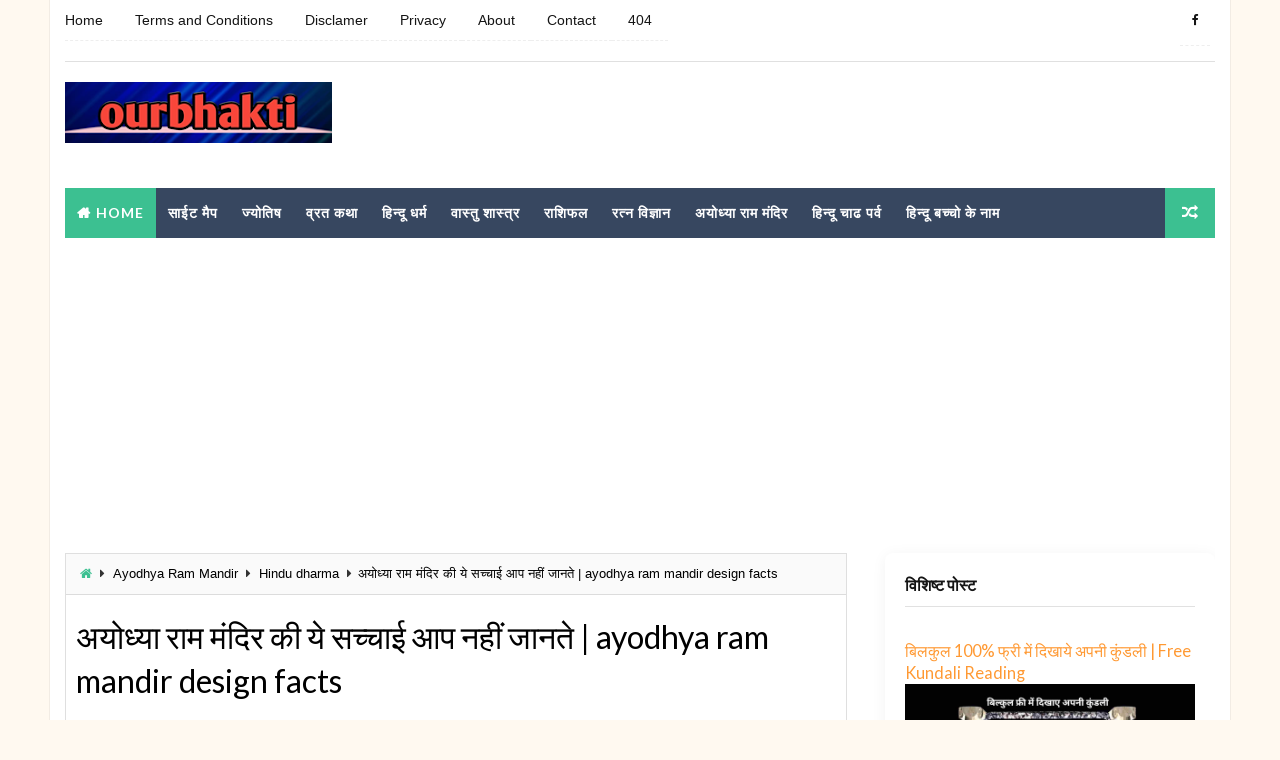

--- FILE ---
content_type: text/html; charset=UTF-8
request_url: https://www.ourbhakti.com/2021/12/ayodhya-ram-mandir-design-facts.html
body_size: 35513
content:
<!DOCTYPE html>
<html class='v2' dir='ltr' xmlns='http://www.w3.org/1999/xhtml' xmlns:b='http://www.google.com/2005/gml/b' xmlns:data='http://www.google.com/2005/gml/data' xmlns:expr='http://www.google.com/2005/gml/expr'>
<head>
<link href='https://www.blogger.com/static/v1/widgets/335934321-css_bundle_v2.css' rel='stylesheet' type='text/css'/>
<script async='async' crossorigin='anonymous' src='https://pagead2.googlesyndication.com/pagead/js/adsbygoogle.js?client-ca-pub-2931952881296702'></script>
<meta content='width=device-width, initial-scale=1, maximum-scale=1' name='viewport'/>
<link href="//fonts.googleapis.com/css?family=Roboto:400,400i,500,700%7CLato:400,400i,700,700i,900%7CRighteous" media="all" rel="stylesheet" type="text/css">
<link href='//maxcdn.bootstrapcdn.com/font-awesome/4.5.0/css/font-awesome.min.css' rel='stylesheet'/>
<meta content='text/html; charset=UTF-8' http-equiv='Content-Type'/>
<meta content='blogger' name='generator'/>
<link href='https://www.ourbhakti.com/favicon.ico' rel='icon' type='image/x-icon'/>
<link href='https://www.ourbhakti.com/2021/12/ayodhya-ram-mandir-design-facts.html' rel='canonical'/>
<link rel="alternate" type="application/atom+xml" title="OurBhakti - ज&#2381;य&#2379;त&#2367;ष, र&#2366;श&#2367;फल, व&#2366;स&#2381;त&#2369;, सदव&#2367;च&#2366;र, भक&#2381;त&#2367; और आध&#2381;य&#2366;त&#2381;म&#2367;क ज&#2381;ञ&#2366;न क&#2366; व&#2367;श&#2381;वसन&#2368;य स&#2381;र&#2379;त - Atom" href="https://www.ourbhakti.com/feeds/posts/default" />
<link rel="alternate" type="application/rss+xml" title="OurBhakti - ज&#2381;य&#2379;त&#2367;ष, र&#2366;श&#2367;फल, व&#2366;स&#2381;त&#2369;, सदव&#2367;च&#2366;र, भक&#2381;त&#2367; और आध&#2381;य&#2366;त&#2381;म&#2367;क ज&#2381;ञ&#2366;न क&#2366; व&#2367;श&#2381;वसन&#2368;य स&#2381;र&#2379;त - RSS" href="https://www.ourbhakti.com/feeds/posts/default?alt=rss" />
<link rel="service.post" type="application/atom+xml" title="OurBhakti - ज&#2381;य&#2379;त&#2367;ष, र&#2366;श&#2367;फल, व&#2366;स&#2381;त&#2369;, सदव&#2367;च&#2366;र, भक&#2381;त&#2367; और आध&#2381;य&#2366;त&#2381;म&#2367;क ज&#2381;ञ&#2366;न क&#2366; व&#2367;श&#2381;वसन&#2368;य स&#2381;र&#2379;त - Atom" href="https://www.blogger.com/feeds/2327821633308343564/posts/default" />

<link rel="alternate" type="application/atom+xml" title="OurBhakti - ज&#2381;य&#2379;त&#2367;ष, र&#2366;श&#2367;फल, व&#2366;स&#2381;त&#2369;, सदव&#2367;च&#2366;र, भक&#2381;त&#2367; और आध&#2381;य&#2366;त&#2381;म&#2367;क ज&#2381;ञ&#2366;न क&#2366; व&#2367;श&#2381;वसन&#2368;य स&#2381;र&#2379;त - Atom" href="https://www.ourbhakti.com/feeds/5311025962402289975/comments/default" />
<!--Can't find substitution for tag [blog.ieCssRetrofitLinks]-->
<link href='https://blogger.googleusercontent.com/img/a/AVvXsEhLp22cKVhTxh2OJZWiq3G4QlKvpcocM3HE9_fLtuq2k9qOGO_-I8BSoT8ey5M_JjV8BA6-IuGM0dSA7e9T06x-xIxY25zlOH_F7XFrL_zhGhhtb6m0bsWzbPcZ4ajYTSOfBf_grAjmGWpbDM5zInPTlzXk8tHpZKFrPdb80n-B4xoi569DVpbbTSg4=s16000' rel='image_src'/>
<meta content='अयोध्या राम मंदिर की ये सच्चाई आप नहीं जानते | ayodhya ram mandir design facts,लोगों का कहना है राम मंदिर में बहुत सुंदर कलाकारी की गई है लेकिन नहीं' name='description'/>
<meta content='https://www.ourbhakti.com/2021/12/ayodhya-ram-mandir-design-facts.html' property='og:url'/>
<meta content='अयोध्या राम मंदिर की ये सच्चाई आप नहीं जानते | ayodhya ram mandir design facts' property='og:title'/>
<meta content='अयोध्या राम मंदिर की ये सच्चाई आप नहीं जानते | ayodhya ram mandir design facts,लोगों का कहना है राम मंदिर में बहुत सुंदर कलाकारी की गई है लेकिन नहीं' property='og:description'/>
<meta content='https://blogger.googleusercontent.com/img/a/AVvXsEhLp22cKVhTxh2OJZWiq3G4QlKvpcocM3HE9_fLtuq2k9qOGO_-I8BSoT8ey5M_JjV8BA6-IuGM0dSA7e9T06x-xIxY25zlOH_F7XFrL_zhGhhtb6m0bsWzbPcZ4ajYTSOfBf_grAjmGWpbDM5zInPTlzXk8tHpZKFrPdb80n-B4xoi569DVpbbTSg4=w1200-h630-p-k-no-nu' property='og:image'/>
<title>
अय&#2379;ध&#2381;य&#2366; र&#2366;म म&#2306;द&#2367;र क&#2368; य&#2375; सच&#2381;च&#2366;ई आप नह&#2368;&#2306; ज&#2366;नत&#2375; | ayodhya ram mandir design facts - OurBhakti - ज&#2381;य&#2379;त&#2367;ष, र&#2366;श&#2367;फल, व&#2366;स&#2381;त&#2369;, सदव&#2367;च&#2366;र, भक&#2381;त&#2367; और आध&#2381;य&#2366;त&#2381;म&#2367;क ज&#2381;ञ&#2366;न क&#2366; व&#2367;श&#2381;वसन&#2368;य स&#2381;र&#2379;त
</title>
<!-- Description and Keywords (start) -->
<meta content='Spiritual Bhajans,Aarti Collection,Hindu Mantras,Religious Stories,Pooja Vidhi,hindu Festivals Guide,Spiritual Guidance,hindi Kathayein,hindu ladko ke naam,hindu ladkiyo ke naam,vastu shastra,hindu dharma,hanuman chalisa,grah shanti,jyotish.grah shanti kaise kare,nav durga' name='keywords'/>
<!-- Description and Keywords (end) -->
<meta content='अयोध्या राम मंदिर की ये सच्चाई आप नहीं जानते | ayodhya ram mandir design facts' property='og:title'/>
<meta content='https://www.ourbhakti.com/2021/12/ayodhya-ram-mandir-design-facts.html' property='og:url'/>
<meta content='article' property='og:type'/>
<meta content='https://blogger.googleusercontent.com/img/a/AVvXsEhLp22cKVhTxh2OJZWiq3G4QlKvpcocM3HE9_fLtuq2k9qOGO_-I8BSoT8ey5M_JjV8BA6-IuGM0dSA7e9T06x-xIxY25zlOH_F7XFrL_zhGhhtb6m0bsWzbPcZ4ajYTSOfBf_grAjmGWpbDM5zInPTlzXk8tHpZKFrPdb80n-B4xoi569DVpbbTSg4=s16000' property='og:image'/>
<meta content='अयोध्या राम मंदिर की ये सच्चाई आप नहीं जानते | ayodhya ram mandir design facts,लोगों का कहना है राम मंदिर में बहुत सुंदर कलाकारी की गई है लेकिन नहीं' name='og:description'/>
<meta content='OurBhakti - ज्योतिष, राशिफल, वास्तु, सदविचार, भक्ति और आध्यात्मिक ज्ञान का विश्वसनीय स्रोत' property='og:site_name'/>
<meta content='https://www.ourbhakti.com/' name='twitter:domain'/>
<meta content='अयोध्या राम मंदिर की ये सच्चाई आप नहीं जानते | ayodhya ram mandir design facts' name='twitter:title'/>
<meta content='summary_large_image' name='twitter:card'/>
<meta content='https://blogger.googleusercontent.com/img/a/AVvXsEhLp22cKVhTxh2OJZWiq3G4QlKvpcocM3HE9_fLtuq2k9qOGO_-I8BSoT8ey5M_JjV8BA6-IuGM0dSA7e9T06x-xIxY25zlOH_F7XFrL_zhGhhtb6m0bsWzbPcZ4ajYTSOfBf_grAjmGWpbDM5zInPTlzXk8tHpZKFrPdb80n-B4xoi569DVpbbTSg4=s16000' name='twitter:image'/>
<meta content='अयोध्या राम मंदिर की ये सच्चाई आप नहीं जानते | ayodhya ram mandir design facts' name='twitter:title'/>
<meta content='अयोध्या राम मंदिर की ये सच्चाई आप नहीं जानते | ayodhya ram mandir design facts,लोगों का कहना है राम मंदिर में बहुत सुंदर कलाकारी की गई है लेकिन नहीं' name='twitter:description'/>
<!-- Social Media meta tag need customer customization -->
<meta content='Facebook App ID here' property='fb:app_id'/>
<meta content='Facebook Admin ID here' property='fb:admins'/>
<meta content='@username' name='twitter:site'/>
<meta content='@username' name='twitter:creator'/>
<style id='page-skin-1' type='text/css'><!--
/*
-----------------------------------------------
Blogger Template Style
Name:        Seo Hub
Author :     http://www.alistarbot.com
----------------------------------------------- */
/* Variable definitions
-----------------------
<Variable name="bodybackground" description="Background" type="background" color="#e0e5e8" default="$(color) url() repeat fixed top left"/>
<Variable name="maincolor" description="Primary Color" type="color" default="#3cc091" />
<Variable name="maindarkcolor" description="Primary Dark Color" type="color" default="#151515" />
-----------------------
*/
/*****************************************
reset.css
******************************************/
html, body, .section, .widget, div, span, applet, object, iframe,
h1, h2, h3, h4, h5, h6, p, blockquote, pre,
a, abbr, acronym, address, big, cite, code,
del, dfn, em, font, img, ins, kbd, q, s, samp,
small, strike, strong, sub, sup, tt, var,
dl, dt, dd, ol, ul, li,
fieldset, form, label, legend,
table, caption, tbody, tfoot, thead, tr, th, td, figure {    margin: 0;    padding: 0;}
html {   overflow-x: hidden;}
a {text-decoration:none;color:#000;}
article,aside,details,figcaption,figure,
footer,header,hgroup,menu,nav,section {     display:block;}
table {    border-collapse: separate;    border-spacing: 0;}
caption, th, td {    text-align: left;    font-weight: normal;}
blockquote:before, blockquote:after,
q:before, q:after {    content: "";}
.quickedit, .home-link{display:none;}
blockquote, q {    quotes: "" "";}
sup{    vertical-align: super;    font-size:smaller;}
code{    font-family: 'Courier New', Courier, monospace;    font-size:12px;    color:#272727;}
::selection {background:transparent; text-shadow:#000 0 0 2px;}
::-moz-selection {background:transparent; text-shadow:#000 0 0 2px;}
::-webkit-selection {background:transparent; text-shadow:#000 0 0 2px;}
::-o-selection {background:transparent; text-shadow:#000 0 0 2px;}
a img{	border: none;}
ol, ul { padding:0;  margin:0;  text-align: left;  }
ol li { list-style-type: decimal;  padding:0 0 5px;  }
ul li { list-style-type: disc;  padding: 0 0 5px;  }
ul ul, ol ol { padding: 0; }
#navbar-iframe, .navbar {   height:0px;   visibility:hidden;   display:none   }
.Attribution, .feed-links, .post-footer-line.post-footer-line-1, .post-footer-line.post-footer-line-2 , .post-footer-line.post-footer-line-3 {
display: none;
}
.item-control {
display: none !important;
}
abbr.published.timeago {
text-decoration: none;
}
.post-body a, .post-body a:link, .post-body a:visited {
color:#3cc091;
font-weight:bold;
}
h2.date-header, h4.date-header {display:none;margin:1.5em 0 .5em}
h1, h2, h3, h4, h5, h6 {
font-family: 'Lato', sans-serif;
font-weight: 400;
color: #151515;
}
blockquote {
padding: 8px;
background-color: #faebbc;
border-top: 1px solid #e1cc89;
border-bottom: 1px solid #e1cc89;
margin: 5px;
background-image: url(https://blogger.googleusercontent.com/img/b/R29vZ2xl/AVvXsEgjXK7N3tGvMYurukEBPa8Xze266oGyBMqeqPTK_JUNcwN2s74BOrw3Y7RVBZ7WyE097asNXJ9strAQ3RKUKf2GX2tkCyTK33AqlUrGqPf3jwPOBoXOD7FlmD1hUCN_l7oAV5qaBIjshZQ/s1600/openquote1.gif);
background-position: top left;
background-repeat: no-repeat;
text-indent: 23px;
}
blockquote p{
display: block;
background-image: url(https://blogger.googleusercontent.com/img/b/R29vZ2xl/AVvXsEhznSWFuIMkqpenW0MRm2S4lp1403bmQQ5fIKz3i6qG9JVr-Vj7MZKq8PktIaD8am9S4ge4uBmyFTgd8puCN34L0dh1BZMEmGm-aztBbmfU5qQEXOxu4p0cnFxLQTJ4p-fLDRNazMIxllM/s1600/closequote1.gif);
background-repeat: no-repeat;
background-position: bottom right;
}
img {
max-width: 100%;
vertical-align: middle;
}
* {
outline: 0;
transition: all .3s ease;
-webkit-transition: all .3s ease;
-moz-transition: all .3s ease;
-o-transition: all .3s ease;
}
.item #blog-pager {
display: none;
height: 0;
opacity: 0;
visibility: hidden;
}
.widget iframe, .widget img {
max-width: 100%;
}
.status-msg-wrap {
display: none;
}
a:hover {
color:#3cc091;
}
/*****************************************
Custom css starts
******************************************/
body {
color: #2e2e2e;
font-family: 'Roboto', sans-serif;
font-size: 14px;
font-weight: normal;
line-height: 21px;
background: #e0e5e8 url() repeat fixed top left;
}
/* ######## Wrapper Css ######################### */
#outer-wrapper{max-width:1180px;margin:0 auto;background-color:#FFF;box-shadow:0 0 0 1px rgba(0,0,0,0.05)}
.row{width:1150px}
#content-wrapper {
margin: 0 auto;
padding: 20px 0 40px;
overflow: hidden;
}
#main-wrapper {
float: left;
width: 68%;
max-width: 800px;
}
#sidebar-wrapper {
float: right;
width: 30%;
max-width: 330px;
}
/* ######## Top Header Bar Css ######################### */
.top-bar {
background: rgba(255,255,255,.99);
}
.top-bar-wrapper {
position: relative;
overflow: hidden;
min-height:40px;
color: #151515;
margin:0 auto;
border-bottom:1px solid rgba(0,0,0,0.12);
}
.top-bar-social, .bottom-bar-social {
float: right;
padding: 5px 0;
}
.bottom-bar-social {
padding:0 0;
}
.top-bar-social li, .bottom-bar-social li {
display: inline;
padding: 0;
float: left;
margin-right: 5px;
;
}
.top-bar-social .widget ul, .bottom-bar-social .widget ul {
padding: 0;
}
.top-bar-social .LinkList ul, .bottom-bar-social .LinkList ul {
text-align: center;
}
.top-bar-social #social a {
display: block;
width: 30px;
height: 30px;
line-height: 30px;
font-size: 12px;
color: #151515;
-webkit-border-radius: 100%;
-moz-border-radius: 100%;
border-radius: 100%;
transition: background 0.3s linear;
-moz-transition: background 0.3s linear;
-webkit-transition: background 0.3s linear;
-o-transition: background 0.3s linear;
}
.bottom-bar-social #social a {
display: block;
width: 30px;
height: 30px;
line-height: 30px;
font-size: 15px;
color: #fff;
transition: color 0.3s linear;
-moz-transition: color 0.3s linear;
-webkit-transition: color 0.3s linear;
-o-transition: color 0.3s linear;
-webkit-border-radius: 100%;
-moz-border-radius: 100%;
border-radius: 100%;
}
.top-bar-social #social a:before, .bottom-bar-social #social a:before {
display: inline-block;
font: normal normal normal 22px/1 FontAwesome;
font-size: inherit;
font-style: normal;
font-weight: 400;
-webkit-font-smoothing: antialiased;
-moz-osx-font-smoothing: grayscale;
}
.top-bar-social .bloglovin:before, .bottom-bar-social .bloglovin:before{content:"\f004"}
.top-bar-social .facebook:before, .bottom-bar-social .facebook:before{content:"\f09a"}
.top-bar-social .twitter:before, .bottom-bar-social .twitter:before{content:"\f099"}
.top-bar-social .gplus:before, .bottom-bar-social .gplus:before{content:"\f0d5"}
.top-bar-social .rss:before, .bottom-bar-social .rss:before{content:"\f09e"}
.top-bar-social .youtube:before, .bottom-bar-social .youtube:before{content:"\f167"}
.top-bar-social .skype:before, .bottom-bar-social .skype:before{content:"\f17e"}
.top-bar-social .stumbleupon:before, .bottom-bar-social .stumbleupon:before{content:"\f1a4"}
.top-bar-social .tumblr:before, .bottom-bar-social .tumblr:before{content:"\f173"}
.top-bar-social .vine:before, .bottom-bar-social .vine:before{content:"\f1ca"}
.top-bar-social .stack-overflow:before, .bottom-bar-social .stack-overflow:before{content:"\f16c"}
.top-bar-social .linkedin:before, .bottom-bar-social .linkedin:before{content:"\f0e1"}
.top-bar-social .dribbble:before, .bottom-bar-social .dribbble:before{content:"\f17d"}
.top-bar-social .soundcloud:before, .bottom-bar-social .soundcloud:before{content:"\f1be"}
.top-bar-social .behance:before, .bottom-bar-social .behance:before{content:"\f1b4"}
.top-bar-social .digg:before, .bottom-bar-social .digg:before{content:"\f1a6"}
.top-bar-social .instagram:before, .bottom-bar-social .instagram:before{content:"\f16d"}
.top-bar-social .pinterest:before, .bottom-bar-social .pinterest:before{content:"\f0d2"}
.top-bar-social .delicious:before, .bottom-bar-social .delicious:before{content:"\f1a5"}
.top-bar-social .codepen:before, .bottom-bar-social .codepen:before{content:"\f1cb"}
.top-bar-social .email:before, .bottom-bar-social .email:before{content:"\f0e0"}
.top-bar-social ul#social a:hover, .bottom-bar-social ul#social a:hover {
color: #3cc091;
opacity: 1;
}
.top-bar-menu {
float: left;
}
.top-menu ul {
overflow: hidden;
list-style: none;
padding: 0;
margin: 0;
}
.top-menu ul li {
float: left;
display: inline-block;
list-style: none;
padding:0;
}
.top-menu ul li a {
padding: 12px 16px;
display: block;
border: none !important;
text-decoration: none;
line-height: inherit;
font-size: 14px;
font-weight: normal;
color:#151515;
}
.top-menu ul li:first-child a {
padding-left:0;
}
.selectnav {display:none}
/* ######## Header Css ######################### */
#header-wrapper {
background: #fff;
}
#header-wrappers {
color: #151515;
padding: 20px 0 20px;
margin: 0 auto;
}
#header-inner {
background-position: left;
background-repeat: no;
}
.headerleft img {
height: auto;
margin: 0 0 0;
}
.headerleft h1,
.headerleft h1 a,
.headerleft h1 a:hover,
.headerleft h1 a:visited {
font-family:  'Righteous', cursive;
color: #151515;
font-size: 55px;
font-weight: bold;
line-height: 68px;
margin: 0;
padding: 0 0 5px;
text-decoration: none;
text-transform: uppercase;
}
.headerleft h3 {
font-weight: 400;
margin: 0;
padding: 0;
}
.headerleft .description {
color: #000000;
font: normal 14px 'Lato', sans-serif;
margin: 0;
padding: 10px 0;
text-transform: uppercase;
text-align: center;
}
.headerleft {
float: left;
margin: 0;
padding: 0;
max-width: 320px;
}
.headerright {
float: right;
margin: 0;
padding: 1px 0 0;
width: 730px;
}
/* ######## Navigation Menu Css ######################### */
.selectnav {
display:none;
}
.tm-menu {
font-weight: 400;
margin: 0 auto;
height:50px;
}
ul#nav {
list-style: none;
margin: 0;
padding: 0;
}
#menu .widget {
display: none;
}
#menu {
height: 50px;
position: relative;
text-align: center;
z-index: 15;
margin:0 auto;
background: #374760;
padding-right:50px;
}
.menu-wrap {
margin:0 auto;
position: relative;
}
#menu ul > li {
position: relative;
vertical-align: middle;
display: inline-block;
padding: 0;
margin: 0;
}
#menu ul > li.hub-home {
background:#3cc091;
}
#menu ul > li.hub-home a:before {
content: "\f015";
font-family: Fontawesome;
text-align: center;
margin-right: 5px;
}
#menu ul > li:hover > a {
}
#menu ul > li > a {
color: #fff;
font-size: 14px;
font-weight: 600;
line-height: 50px;
display: inline-block;
text-transform: uppercase;
text-decoration: none;
letter-spacing: 1px;
margin: 0;
padding: 0 12px;
font-family: 'Lato', sans-serif;
}
#menu ul > li > ul > li:first-child > a {
padding-left: 12px
}
#menu ul > li > ul {
position: absolute;
background: #4d4d4d;
top: 100%;
left: 0;
min-width: 180px;
padding: 0;
z-index: 99;
margin-top: 0;
visibility: hidden;
opacity: 0;
-webkit-transform: translateY(10px);
-moz-transform: translateY(10px);
transform: translateY(10px)
}
#menu ul > li > ul > li > ul {
position: absolute;
top: 0;
left: 180px;
width: 180px;
background: #5d5d5d;
z-index: 99;
margin-top: 0;
margin-left: 0;
padding: 0;
border-left: 1px solid #6d6d6d;
visibility: hidden;
opacity: 0;
-webkit-transform: translateY(10px);
-moz-transform: translateY(10px);
transform: translateY(10px)
}
#menu ul > li > ul > li {
display: block;
float: none;
text-align: left;
position: relative;
border-bottom: 1px solid;
border-top: none;
border-color: #8d8d8d;
}
#menu ul > li > ul > li:last-child {
border: 0;
}
#menu ul li.parent ul li:after, #menu ul li:last-child:after {
display:none;
}
#menu ul > li:hover {
background-color: #3cc091
}
#menu ul > li > ul > li a {
font-size: 11px;
display: block;
color: #fff;
line-height: 35px;
text-transform: uppercase;
text-decoration: none;
margin: 0;
padding: 0 12px;
border-right: 0;
border: 0
}
#menu ul > li.parent > a:after {
content: '\f107';
font-family: FontAwesome;
float: right;
margin-left: 5px
}
#menu ul > li:hover > ul,
#menu ul > li > ul > li:hover > ul {
opacity: 1;
visibility: visible;
-webkit-transform: translateY(0);
-moz-transform: translateY(0);
transform: translateY(0)
}
#menu ul > li > ul > li.parent > a:after {
content: '\f105';
float: right
}
#menu ul ul {
}
.ty-ran-yard {
position: absolute;
right: 0;
top: 0;
z-index: 99;
}
.ty-ran-yard span {
list-style: none;
}
.ty-ran-yard a.ran-sym {
background-color: #3cc091;
cursor: pointer;
display: block;
height: 50px;
text-align: center;
position: relative;
right: 0;
top: 0;
width: 50px;
border-radius: 0;
box-sizing: border-box;
}
.ty-ran-yard a.ran-sym:hover {
background-color:#6d6d6d;
}
.ty-ran-yard a.ran-sym:before {
color: #fff;
content: '\f074';
font-family: FontAwesome;
font-size: 16px;
text-rendering: auto;
-webkit-font-smoothing: antialiased;
-moz-osx-font-smoothing: grayscale;
line-height: 50px;
}
/* ######## Sidebar Css ######################### */
.sidebar .widget, .mini-sidebar .widget {
margin-bottom: 20px;
position: relative;
clear: both;
}
.sidebar h2 {
font-size: 16px;
line-height: 23px;
font-weight: 700;
text-transform: uppercase;
border-bottom: 1px solid #e1e1e1;
padding-bottom: 10px;
margin-bottom: 25px;
font-family: "Lato","Droid Arabic Kufi",Arial,sans-serif;
}
.sidebar ul,.sidebar li, .mini-sidebar ul,.mini-sidebar li {
list-style-type:none;
margin:0;
padding: 0;
}
.sidebar .LinkList li, .mini-sidebar .LinkList li {
padding: 0 0 6px 0;
margin: 0 0 6px 0;
text-transform:capitalize;
}
/* Multi Tab Widget */
.menu-tab li a,
.sidetabs .section {
transition: all 0s ease;
-webkit-transition: all 0s ease;
-moz-transition: all 0s ease;
-o-transition: all 0s ease;
-ms-transition: all 0s ease
}
.menu-tab {
overflow: hidden;
clear: both;
padding: 0;
margin: 0
}
.sidetabs .widget-content {
padding: 10px 0;
}
.sidetabs .widget h2 {
display: none
}
.menu-tab li {
width: 33.33%;
float: left;
display: inline-block;
padding: 0
}
.menu-tab li a {
font-family: 'Lato', sans-serif;
height: 32px;
text-align: center;
padding: 0;
font-weight: 400;
display: block;
color: #fff;
background-color:#192b33;
font-size: 14px;
line-height: 32px;
letter-spacing: 1.5px;
text-transform: uppercase
}
.menu-tab li.active a {
color: #fff;
background-color:#3cc091;
}
.menu-tab li {
display: none
}
.hide-tab {
display: inline-block!important
}
#tabside2 {
margin-bottom: 15px;
}
/* ######## Post Css ######################### */
article {
padding:0;
overflow: hidden;
}
.post {
display: block;
overflow: hidden;
word-wrap: break-word;
border: 1px solid rgba(0,0,0,0.12);
}
.index .post, .archive .post {
margin: 0 0 15px 0;
padding: 20px;
}
.post-head h1 {
color: #000;
font-size: 32px;
font-weight: 400;
line-height: 44px;
}
.index .post h2, .archive .post h2 {
margin-bottom: 12px;
line-height: 1.3em;
font-size: 22px;
font-weight: 700;
}
.post h2 a {
color: #151515;
letter-spacing: 1.3px;
}
.index .post h2, .archive .post h2 {
margin: 0 0 10px;
padding: 0;
text-transform:capitalize;
}
.retitle h2 {
display: block;
}
.post-body {
margin: 0px;
padding:10px;
font-size: 14px;
line-height: 26px;
box-sizing: border-box;
}
.widget .post-body ul, .widget .post-body ol {
padding-left: 15px;
}
.block-image {
float:left;
width: 180px;
height: auto;
margin-right: 15px;
position:relative;
}
.block-image .thumb {
width: 100%;
height: auto;
position: relative;
display: block;
overflow: hidden;
}
.block-image .thumb img {
width: 100%;
height: 150px;
display: block;
transition: all .3s ease-out!important;
-webkit-transition: all .3s ease-out!important;
-moz-transition: all .3s ease-out!important;
-o-transition: all .3s ease-out!important;
}
.block-image .thumb > a:before {
position: absolute;
content: '';
width: 100%;
height: 100%;
background-color: #000;
opacity: 0;
left: 0;
top: 0;
-webkit-transition: all 0.35s ease-in-out;
-moz-transition: all 0.35s ease-in-out;
-ms-transition: all 0.35s ease-in-out;
-o-transition: all 0.35s ease-in-out;
transition: all 0.35s ease-in-out;
}
.block-image .thumb:hover > a:before {
opacity: 0.3;
}
.date-header-post {
color: #bdbdbd;
display: block;
font-size: 12px;
font-weight: 400;
line-height: 1.3em;
margin: 0!important;
padding: 0;
}
.date-header-post a {
color: #bdbdbd;
}
.post-head {
padding:20px 10px;
}
.index .post-head, .archive .post-head {
padding:0;
}
#meta-post .fa-calendar-o {
margin-left: 8px;
}
.breadcrumbs .fa-angle-right:before{margin:0 5px}
.breadcrumbs{margin:0;font-size:13px;    padding: 10px 10px;    background: #fafafa;border-bottom: 1px solid rgba(0,0,0,0.12);}
.breadcrumbs span a.bhome{color:#3cc091}
.breadcrumbs span,.breadcrumbs span a{color:#010101;padding: 0 2px;}
.breadcrumbs span a:hover{color:#3cc091}
.post-meta {
color: #bdbdbd;
display: block;
font-size: 13px;
font-weight: 400;
line-height: 21px;
margin: 0;
padding: 0 10px;
}
.post-meta-wrap {
padding:10px 0;
border-bottom: 1px solid rgba(0,0,0,0.12);
border-top: 1px solid rgba(0,0,0,0.12);
}
.post-meta a {
color: #CBCBCB;
}
.post-meta i {
color: #151515;
}
.post-timestamp {
margin-left: 5px;
}
.label-head {
margin-left: 5px;
}
.label-head a {
padding-left: 2px;
}
.resumo {
margin-top: 10px;
color: #313131;
}
.resumo span {
display: block;
margin-bottom: 8px;
font-size: 13px;
line-height: 22px;
text-align: justify;
}
.post-body img {
max-width: 100%;
padding: 10px 0;
position: relative;
margin:0 auto;
}
.second-meta {
padding:10px 0 0;
display: block;
overflow: hidden;
}
.second-meta .read-more-wrap {
display: block;
}
.second-meta .read-more {
font-family:  'Righteous', cursive;
letter-spacing: 2px;
transition: all .3s;
background: #151515;
padding: 5px 12px !important;
display: inline-block;
vertical-align: middle;
margin:0;
font-size: 12px;
text-transform: capitalize;
color: #f7f7f7;
white-space: nowrap;
}
.second-meta .read-more:hover {
color:#fff;
background:#3cc091;
border-color:#151515;
}
.block-image .post-labels {
position:absolute;
top: 10px;
left: 10px;
padding: 8px 12px 6px;
background: #3cc091;
color: #fff;
font-size: 12px;
text-transform: uppercase;
display: inline-block;
z-index: 9;
}
.block-image .post-labels a {
color:#fff;
height:auto;
width:auto;
}
.comment-link {
white-space: normal;
}
#blog-pager {
clear: both;
text-align: center;
margin: 0;
font-family: 'Lato', sans-serif;
}
.index .pagenavi, .archive .pagenavi {
display: inline-block;
border: 2px solid #151515;
}
.index .blog-pager,
.index #blog-pager {
display: block
}
.index .blog-pager,
.index #blog-pager,
.archive .blog-pager,
.archive #blog-pager {
-webkit-border-radius: 0;
-moz-border-radius: 0;
border-radius: 0;
padding: 0;
text-align: center;
}
.showpageNum a,
.showpage a,
#blog-pager-newer-link a,
#blog-pager-older-link a {
color: #151515;
font-size: 14px;
font-weight: 700;
overflow: hidden;
padding: 10px 15px;
text-decoration: none;
float:left;
}
.item #blog-pager-older-link a {
float:none;
}
.showpageNum:last-child a {
border:0;
}
.showpageNum a:hover,
.showpage a:hover,
#blog-pager-newer-link a:hover,
#blog-pager-older-link a:hover {
decoration: none;
color: #3cc091
}
.showpageOf {
color: #151515;
font-size: 14px;
font-weight: 700;
overflow: hidden;
padding: 10px 15px;
text-decoration: none;
float:left;
}
.showpagePoint {
color: #151515;
font-size: 14px;
font-weight: 700;
overflow: hidden;
padding: 10px 15px;
text-decoration: none;
float:left;
}
#post-pager .blog-pager-older-link:hover, #post-pager .blog-pager-newer-link:hover {
color:#3cc091;
background:inherit;
}
#post-pager {
clear:both;
float: left;
display: block;
width: 100%;
box-sizing: border-box;
margin: 15px 0;
padding:10px 10px 0;
border-top: 1px solid rgba(0,0,0,0.12);
}
#post-pager .blog-pager-older-link, #post-pager .blog-pager-newer-link {
border:0;
text-align:right;
background:none;
color:#151515;
}
#post-pager .blog-pager-newer-link {
border: 0;
text-align:left;
}
#post-pager #blog-pager-newer-link, #post-pager #blog-pager-older-link {
width: 50%;
}
#post-pager a b {
display: block;
padding: 0 0 5px;
font-weight: 900;
letter-spacing: 1px;
font-size: 13px;
color:#3cc091;
font-family: 'Lato', sans-serif;
text-transform:uppercase;
}
#post-pager a span {
text-transform:capitalize;
}
#post-pager .blog-pager-older-link, #post-pager .blog-pager-newer-link {
padding:0;
display: block;
}
/* ######## Share widget Css ######################### */
.item .post-footer .share-box .post-labels {
float: left;
}
.item .post-footer .share-box .post-labels .label-title {
color: #fff;
padding: 3px 8px;
font-size: 13px;
background-color: #3cc091;
}
.item .post-footer .share-box .post-labels a {
color: $textcolor;
padding: 3px 8px;
font-size: 13px;
background-color: #f8f8f8;
}
.post-footer .share-box {
position: relative;
padding: 10px 10px;
text-align: center;
overflow:hidden;
}
.post-footer .share-title {
border-bottom: 2px solid #eee;
color: #010101;
display: inline-block;
padding-bottom: 7px;
font-size: 15px;
font-weight: 500;
clear: both;
margin: 0 0 10px;
position: relative;
float: left;
}
.sora-author-box {
overflow: hidden;
margin: 10px 0;
}
.sora-author-box img {
float: left;
margin-right: 10px;
object-fit:cover;
}
.sora-author-box p {
padding: 0 10px 10px;
-webkit-margin-before: 0;
-webkit-margin-after: 0;
}
.sora-author-box b {
font-weight: 700;
font-style: normal;
letter-spacing: 1px;
font-size: 20px;
}
.Related-title {
padding: 0;
margin: 0 0 20px;
position:relative;
display: block;
}
.Related-title:before {
position: absolute;
content: '';
width: 100%;
height: 2px;
background-color: #151515;
top: 10px;
z-index: 0;
}
.Related-title span {
position: relative;
display: inline-block;
font-size: 14px;
font-weight: 700;
text-transform: uppercase;
letter-spacing: 2px;
background-color: #fff;
padding: 0 10px 0 0;
z-index: 1;
color:#000;
}
.share-box {
position: relative;
padding: 10px;
}
.share-title {
border-bottom: 2px solid #777;
color: #010101;
display: inline-block;
padding-bottom: 7px;
font-size: 15px;
font-weight: 500;
position: relative;
top: 2px;
}
.share-art {
float: right;
padding: 0;
padding-top: 0;
font-size: 13px;
font-weight: 400;
text-transform: capitalize;
}
.share-art a {
color: #fff;
padding: 3px 8px;
margin-left: 4px;
border-radius: 2px;
display: inline-block;
margin-right: 0;
background: #010101;
}
.share-art a span {
}
.share-art a:hover{color:#fff}
.share-art .fac-art{background:#3b5998}
.share-art .fac-art:hover{background:rgba(49,77,145,0.7)}
.share-art .twi-art{background:#00acee}
.share-art .twi-art:hover{background:rgba(7,190,237,0.7)}
.share-art .goo-art{background:#db4a39}
.share-art .goo-art:hover{background:rgba(221,75,56,0.7)}
.share-art .pin-art{background:#CA2127}
.share-art .pin-art:hover{background:rgba(202,33,39,0.7)}
.share-art .lin-art{background:#0077B5}
.share-art .lin-art:hover{background:rgba(0,119,181,0.7)}
.share-art .wat-art{background:#25d266;display:none;}
.share-art .wat-art:hover{background:rgba(37, 210, 102, 0.73)}
@media only screen and (max-width: 768px) {
.share-art .wat-art{display:inline-block;}
}
/* ######## Comments Css ######################### */
.comments {
clear: both;
margin: 0;
color: #48494d;
margin-top:10px;
background: #FFF;
border: 1px solid rgba(0,0,0,0.12);
border-top: 0;
}
.comments .comments-content {
box-sizing: border-box;
padding: 10px;
border-top:0;
}
.post-feeds .feed-links {
display: none;
}
iframe.blogger-iframe-colorize,
iframe.blogger-comment-from-post {
height: 260px!important;
background: #fff;
}
.comment-form {
overflow:hidden;
}
.comments h3 {
line-height:normal;
text-transform:uppercase;
color:#333;
font-weight:bold;
margin:0 0 20px 0;
font-size:14px;
padding:0 0 0 0;
}
h4#comment-post-message {
display:none;
margin:0 0 0 0;
}
.comments h4{
color: #fff;
background: #f8695f;
font-size: 16px;
padding: 12px 10px;
margin: 0;
font-weight: 700;
letter-spacing: 1.5px;
text-transform: uppercase;
position: relative;
text-align: left;
}
.comments h4:after {
display: inline-block;
content: "\f075";
font-family: fontAwesome;
font-style: normal;
font-weight: normal;
font-size: 16px;
background-color: #e85e54;
color: #fff;
top: 0;
right: 0;
padding: 12px 20px;
position: absolute;
}
.comments .comments-content{
font-size:13px;
}
.comments .comments-content .comment-thread ol{
list-style:none;
text-align:left;
margin:13px 0;
padding:0
}
.comments .comments-content .comment-thread ol li{
list-style:none;
}
.comments .avatar-image-container {
background:#fff;
border:1px solid #DDD;
overflow:hidden;
padding:0;
border-radius: 50%;
}
.comments .avatar-image-container img {
border-radius:50%;
}
.comments .comment-block{
position:relative;
background:#fff;
padding:15px;
margin-left:60px;
border: 1px solid #efefef;
}
.comments .comment-block:before {
content:"";
width:0px;
height:0px;
position:absolute;
right:100%;
top:14px;
border-width:10px;
border-style:solid;
border-color:transparent #DDD transparent transparent;
display:block;
}
.comments .comments-content .comment-replies{
margin:8px 0;
margin-left:60px
}
.comments .comments-content .comment-thread:empty{
display:none
}
.comments .comment-replybox-single {
background:#f0f0f0;
padding:0;
margin:8px 0;
margin-left:60px
}
.comments .comment-replybox-thread {
background:#f0f0f0;
margin:8px 0 0 0;
padding:0;
}
.comments .comments-content .comment{
margin-bottom:6px;
padding:0
}
.comments .comments-content .comment:first-child {
padding:0;
margin:0
}
.comments .comments-content .comment:last-child {
padding:0;
margin:0
}
.comments .comment-thread.inline-thread .comment, .comments .comment-thread.inline-thread .comment:last-child {
margin:0px 0px 5px 30%
}
.comment .comment-thread.inline-thread .comment:nth-child(6) {
margin:0px 0px 5px 25%;
}
.comment .comment-thread.inline-thread .comment:nth-child(5) {
margin:0px 0px 5px 20%;
}
.comment .comment-thread.inline-thread .comment:nth-child(4) {
margin:0px 0px 5px 15%;
}
.comment .comment-thread.inline-thread .comment:nth-child(3) {
margin:0px 0px 5px 10%;
}
.comment .comment-thread.inline-thread .comment:nth-child(2) {
margin:0px 0px 5px 5%;
}
.comment .comment-thread.inline-thread .comment:nth-child(1) {
margin:0px 0px 5px 0;
}
.comments .comments-content .comment-thread{
margin:0;
padding:0
}
.comments .comments-content .inline-thread{
background: #fff;
padding:15px;
box-sizing:border-box;
margin:0
}
.comments .comments-content .inline-thread .comment-block {
border-color: #ffbd2f;
}
.comments .comments-content .inline-thread .comment-block:before {
border-color: transparent #ffbd2f transparent transparent;
}
.comments .comments-content .user {
font-family: 'PT Sans', sans-serif;
letter-spacing: 0.5px;
font-weight: 600;
}
.comments .comments-content .icon.blog-author {
display:inline;
}
.comments .comments-content .icon.blog-author:after {
content: "Author";
background:#ffbd2f;
font-family: 'PT Sans', sans-serif;
color: #fff;
font-size: 11px;
padding: 2px 5px;
text-transform:Capitalize;
font-style:italic;
letter-spacing: 0.3px;
}
.comment-header {
text-transform:uppercase;
font-size:12px;
}
.comments .comments-content .datetime {
margin-left: 6px;
}
.comments .comments-content .datetime a {
color:#888;
}
.comments .comment .comment-actions a {
display:inline-block;
color:#333;
font-weight:bold;
font-size:10px;
line-height:15px;
margin:4px 8px 0 0;
}
.comments .continue a {
color:#333;
display:inline-block;
font-size:10px;
}
.comments .comment .comment-actions a:hover, .comments .continue a:hover{
text-decoration:underline;
}
/* ######## Related Post Css ######################### */
#related-posts {
}
h4.related-title {
font-size: 14px;
margin: 0 0 10px 0;
background: #4f93c5;
color: #fff;
padding: 15px 20px;
font-weight: 700;
position: relative;
text-align: left;
text-transform: uppercase;
overflow: hidden;
}
#related-posts ul.related {
padding: 0 10px;
}
.related li {
display: block;
overflow: hidden;
position: relative;
}
.related li h3 {
margin-bottom:5px;
}
.related-thumb {
width: 90px;
height: 70px;
overflow: hidden;
position: relative;
vertical-align: middle;
float: left;
margin: 0 10px 0 0;
}
.related li .related-img {
width: 90px;
height: 70px;
display: block;
transition: all .3s ease-out!important;
-webkit-transition: all .3s ease-out!important;
-moz-transition: all .3s ease-out!important;
-o-transition: all .3s ease-out!important;
}
.related li .related-img:hover {
-webkit-transform: scale(1.1) rotate(-1.5deg)!important;
-moz-transform: scale(1.1) rotate(-1.5deg)!important;
transform: scale(1.1) rotate(-1.5deg)!important;
transition: all .3s ease-out!important;
-webkit-transition: all .3s ease-out!important;
-moz-transition: all .3s ease-out!important;
-o-transition: all .3s ease-out!important;
}
.related-title a {
font-size: 15px;
line-height: 1.4em;
padding: 0;
font-family: 'Lato', sans-serif;
font-weight: 700;
font-style: normal;
letter-spacing: 0.5px;
color: #151515;
display: block;
}
.recent-summary {
color: #666;
font-size: 13px;
letter-spacing: 0.3px;
line-height: 1.6;
}
.related .related-tag {
display:none;
}
.related-overlay {
position: absolute;
left: 0;
top: 0;
z-index: 1;
width: 100%;
height: 100%;
background-color: rgba(40,35,40,0.05);
}
.related-content {
display: block;
bottom: 0;
padding: 0px 0px 11px;
width: 100%;
line-height: 1.2em;
box-sizing: border-box;
z-index: 2;
}
.related .related-content .recent-date {
display:none;
}
.recent-date:before, .p-date:before {
content: '\f017';
font-family: fontawesome;
margin-right: 5px;
}
/* ######## Footer Css ######################### */
#jugas_footer {
background: #13253a;
color: #BABABA;
font-family: 'Lato', sans-serif;
font-weight: 400;
padding: 20px 0px;
}
.copy-container {
margin: 0 auto;
overflow: hidden;
}
.jugas_footer_copyright a {
color: #f4f4f4;
}
.jugas_footer_copyright {
text-align: left;
display:inline-block;
line-height: 30px;
}
/* ######## Custom Widget Css ######################### */
select#BlogArchive1_ArchiveMenu {
width: 100%;
padding: 10px;
border-color: #777;
}
.ty-bonus .ty-wow {
overflow: hidden;
border-bottom: 1px solid #F5F5F5;
padding: 10px 0;
}
.ty-bonus .ty-wow:first-child {
padding-top: 0;
}
.ty-bonus .ty-wow:last-child {
border-bottom: none;
}
.ty-bonus .ty-thumb-bonos {
position: relative;
float: left;
margin: 0!important;
width: 80px;
height: 60px;
overflow: hidden;
display: block;
vertical-align: middle;
}
.ty-bonus .ty-bonus-con {
padding-left: 10px;
display: table-cell;
}
.ty-bonus .ty-bonos-entry {
overflow: hidden;
line-height: 0;
margin: 0 0 2px;
padding: 0;
}
.ty-bonus .ty-bonos-entry a {
color: #151515;
font-weight: 400;
font-size: 14px;
line-height: 1.5em;
}
.ty-bonus .ty-bonos-entry a:hover {
color: #3cc091;
}
.ty-bonus .ty-thumb-bonos:hover .tyimg-lay {
background-color: rgba(40, 35, 40, 0.3);
}
.yard-auth-ty {
margin-right: 10px;
}
.yard-auth-ty::before {
content: '\f007';
font-family: fontawesome;
color: #bbb;
margin-right: 5px;
}
.yard-auth-ty,
.ty-time {
color: #bdbdbd;
font-size: 12px;
font-weight: 400;
}
.ty-time:before {
content: '\f133';
font-family: fontawesome;
color: #bbb;
margin-right: 5px;
}
.sidebar .PopularPosts .widget-content ul li:first-child,
.sidebar .ty-bonus .ty-wow:first-child {
padding-top: 0;
border-top: 0;
}
.sidebar .PopularPosts .widget-content ul li:last-child,
.sidebar .ty-bonus .ty-wow:last-child {
padding-bottom: 0;
}
.tyard-komet .ty-komet .ty-komet-tar {
position: relative;
overflow: hidden;
padding: 0;
width: 55px;
height: 55px;
float: left;
margin: 0 10px 0 0;
}
.tyard-komet .ty-komet {
background: none!important;
clear: both;
list-style: none;
word-break: break-all;
display: block;
border-top: 1px solid #F5F5F5;
border-bottom: 0 !important;
overflow: hidden;
margin: 0;
padding: 10px 0;
}
.tyard-komet .ty-komet:first-child {
padding-top: 0;
border-top: 0;
}
.tyard-komet .ty-komet:last-child {
padding-bottom: 0;
}
.tyard-komet .ty-komet span {
color: #bdbdbd;
display: block;
line-height: 1.2em;
text-transform: lowercase;
font-size: 12px;
font-style: italic;
font-weight: 400;
overflow: hidden;
background: #f9f9f9;
height: 38px;
margin-top: 5px;
box-sizing: border-box;
padding: 5px 8px;
}
.yardimg-komet {
width: 55px;
height: 55px;
float: left;
margin: 0 10px 0 0;
}
.tyard-komet a {
color: $darkcolor;
position: relative;
font-size: 13px;
text-transform: capitalize;
display: block;
overflow: hidden;
font-weight: 400;
}
.tyard-komet a:hover {
color:#3cc091;
}
.tyard-komet {
list-style: none;
padding: 0;
}
.sidebar .PopularPosts .widget-content ul li:first-child,
#sidetabs .PopularPosts .widget-content ul li:first-child {
padding-top: 0;
border-top: 0
}
.sidebar .PopularPosts .widget-content ul li:last-child,
.sidebar .ty-bonus .ty-wow:last-child,
.tab-widget .PopularPosts .widget-content ul li:last-child,
.tab-widget .ty-bonus .ty-wow:last-child {
padding-bottom: 0
}
.sidebar .FollowByEmail > h3.title,
.sidebar .FollowByEmail .title-wrap {
margin-bottom: 0
}
.FollowByEmail td {
width: 100%;
float: left;
box-sizing: border-box
}
.FollowByEmail .follow-by-email-inner .follow-by-email-submit {
margin-left: 0;
width: 100%;
border-radius: 0;
height: 30px;
font-size: 11px;
color: #fff;
background-color: #3cc091;
font-family: inherit;
text-transform: uppercase;
font-weight: 700;
letter-spacing: 1px
}
.FollowByEmail .follow-by-email-inner .follow-by-email-submit:hover {
opacity:0.8;
}
.FollowByEmail .follow-by-email-inner .follow-by-email-address {
padding-left: 10px;
height: 30px;
border: 1px solid #FFF;
margin-bottom: 5px;
box-sizing: border-box;
font-size: 11px;
font-family: inherit
}
.FollowByEmail .follow-by-email-inner .follow-by-email-address:focus {
border: 1px solid #FFF
}
.FollowByEmail .widget-content {
background-color: #151515;
box-sizing: border-box;
padding: 10px
}
.FollowByEmail .widget-content:before {
content: "Enter your email address to subscribe to this blog and receive notifications of new posts by email.";
font-size: 11px;
color: #f2f2f2;
line-height: 1.4em;
margin-bottom: 5px;
display: block;
padding: 0 2px
}
.list-label-widget-content li {
display: block;
padding: 8px 0;
border-bottom: 1px solid #f2f2f2;
position: relative
}
.list-label-widget-content li:first-child {
padding: 0 0 8px
}
.list-label-widget-content li:last-child {
padding-bottom: 0;
border-bottom: 0
}
.list-label-widget-content li a:before {
content: '\f02c';
font-size: 13px;
color: #151515;
font-family: fontawesome;
margin-right: 5px;
}
.list-label-widget-content li a {
color: #151515;
font-size: 11px;
font-weight: 700;
text-transform: uppercase;
transition: color .3s
}
.list-label-widget-content li a:hover {
color: #3cc091
}
.list-label-widget-content li span:last-child {
color: #151515;
font-size: 11px;
font-weight: 700;
position: absolute;
top: 8px;
right: 0
}
.list-label-widget-content li:first-child span:last-child {
top: 2px
}
.cloud-label-widget-content {
text-align: left
}
.cloud-label-widget-content .label-count {
background: #3cc091;
color: #fff!important;
margin-left: -3px;
white-space: nowrap;
border-radius: 0;
padding: 1px 4px!important;
font-size: 12px!important;
margin-right: 5px;
transition: background .3s
}
.cloud-label-widget-content .label-size {
background: #f5f5f5;
display: block;
float: left;
font-size: 11px;
margin: 0 5px 5px 0;
transition: background .3s
}
.cloud-label-widget-content .label-size a,
.cloud-label-widget-content .label-size span {
height: 18px!important;
color: #151515;
display: inline-block;
font-size: 11px;
font-weight: 700!important;
text-transform: uppercase;
padding: 6px 8px;
transition: color .3s
}
.cloud-label-widget-content .label-size a {
padding: 6px 10px
}
.cloud-label-widget-content .label-size a:hover {
color: #fff!important
}
.cloud-label-widget-content .label-size,
.cloud-label-widget-content .label-count {
height: 30px!important;
line-height: 19px!important
}
.cloud-label-widget-content .label-size:hover {
background: #3cc091;
color: #fff!important
}
.cloud-label-widget-content .label-size:hover a {
color: #fff!important
}
.cloud-label-widget-content .label-size:hover span {
background: #151515;
color: #fff!important;
cursor: pointer
}
.cloud-label-widget-content .label-size-1,
.label-size-2,
.label-size-3,
.label-size-4,
.label-size-5 {
font-size: 100%;
opacity: 10
}
.label-size-1,
.label-size-2 {
opacity: 100
}
#ads-blog .widget {
width: 728px;
max-height: 90px;
padding:0;
margin: 0px auto 15px !important;
max-width: 100%;
box-sizing: border-box;
}
#ads-blog-bottom .widget {
width: 728px;
max-height: 90px;
padding:0;
margin: 0px auto 15px !important;
max-width: 100%;
box-sizing: border-box;
}
#ads-blog-content {
margin:0 auto;
}
#ads-blog-content  .widget {
margin: 15px auto 0 !important;
display: block !important;
width: 100%;
max-height: 100%;
padding: 0;
max-width: 100%;
box-sizing: border-box;
}
.ads-blog-post-top, .ads-blog-post-bottom {
display:none;
visibility:hidden;
}
.PopularPosts .widget-content ul li:first-child {
border-top:0;
}
.PopularPosts .item-thumbnail{margin:0 15px 0 0 !important;width:80px;height:60px;float:left;overflow:hidden;    position: relative}
.PopularPosts .item-thumbnail a{position:relative;display:block;overflow:hidden;line-height:0}
.PopularPosts ul li img{width:90px;height:65px;object-fit:cover;padding:0;transition:all .3s ease}
.PopularPosts .widget-content ul li{overflow:hidden;padding:10px 0;border-top:1px solid #f2f2f2}
.sidebar .PopularPosts .widget-content ul li:first-child,.sidebar .custom-widget li:first-child,.tab-widget .PopularPosts .widget-content ul li:first-child,.tab-widget .custom-widget li:first-child{padding-top:0;border-top:0}
.sidebar .PopularPosts .widget-content ul li:last-child,.sidebar .custom-widget li:last-child,.tab-widget .PopularPosts .widget-content ul li:last-child,.tab-widget .custom-widget li:last-child{padding-bottom:0}
.PopularPosts ul li a{color:#333333;font-weight:400;font-size:14px;line-height:1.4em;transition:color .3s;    font-family: 'Lato', sans-serif;}
.PopularPosts ul li a:hover{color:#3cc091}
.PopularPosts .item-title{margin:0 0 4px;padding:0;line-height:0}
.item-snippet{display:none;font-size:0;padding-top:0}
.PopularPosts ul {
counter-reset: popularcount;
margin: 0;
padding: 0;
}
.PopularPosts .item-thumbnail::before {
background: rgba(0, 0, 0, 0.3);
bottom: 0px;
content: "";
height: 100px;
width: 100px;
left: 0px;
right: 0px;
margin: 0px auto;
position: absolute;
z-index: 3;
}
/* ######## Responsive Css ######################### */
@media only screen and (max-width: 1150px) {
.row {
width: 96% !important;
margin: 0 auto;
float: none;
}
.headerright, .headerleft {
float: none;
width: 100%;
text-align: center;
height: auto;
margin: 0 auto;
clear: both;
}
.headerleft img {
margin: auto;
padding-bottom: 15px;
}
.headerright {
margin: 10px auto 0;
}
.headerleft .description {
text-align:center;
}
}
@media only screen and (max-width: 1050px) {
}
@media only screen and (max-width: 980px) {
#main-wrapper, #sidebar-wrapper {
float: none;
clear: both;
width: 100%;
margin: 0 auto;
}
.post-body {
padding:8px;
}
#main-wrapper {
max-width: 100%;
}
#sidebar-wrapper {
padding-top: 20px;
}
#lowerbar-wrapper {
width: 100%;
max-width: 375px;
margin: 0 auto;
float: none;
clear: both;
}
.overlay a {
float: right;
margin: 30px 0;
}
.overlay h3 {
float: left;
}
}
@media screen and (max-width: 880px) {
#nav1, #nav {
display: none;
}
.home #header-wrapper {
margin-bottom: 10px;
}
#nav {
display:none;
}
.selectnav {
width: auto;
color: #151515;
background: #f4f4f4;
border: 1px solid rgba(255,255,255,0.1);
position: relative;
border: 0;
padding: 6px 10px!important;
margin: 5px 0;
}
.selectnav {
display: block;
width: 100%;
max-width:200px;
}
.tm-menu .selectnav {
display:inline-block;
margin: 10px 0 0 10px;
}
#menu {
text-align:left;
}
.item #content-wrapper {
padding: 10px 0 30px;
}
#label_with_thumbs li {
width: 100%;
clear:both;
float:none;
margin-bottom:10px;
}
}
@media only screen and (max-width: 768px) {
#post-pager #blog-pager-newer-link {
margin: 0 auto 10px;
}
#post-pager #blog-pager-older-link, #post-pager #blog-pager-newer-link {
float: none;
clear: both;
margin: 0 auto;
display: block;
width:100%;
}
.share-art span {
display: none;
}
.ops-404 {
width: 80%!important;
}
.title-404 {
font-size: 160px!important;
}
.overlay {
display:none;
visibility:hidden;
}
.post-labels {
margin-bottom: 10px;
}
}
@media screen and (max-width: 680px) {
}
@media only screen and (max-width: 480px) {
.block-image {
float:none;
margin:0 auto;
clear:both;
width:100%;
}
.item .post-footer .share-box .post-labels {
float: none;
}
.post-footer .share-title {
display: block;
text-align: center;
float: none;
}
.post-footer .share-art {
float: none;
margin-top: 10px;
}
#header-inner {
max-width:100%;
}
.index .post h2, .archive .post h2 {
line-height: 1.4em;
font-size: 19px;
}
.jugas_footer_copyright {
text-align: center;
display: block;
clear: both;
}
.top-bar-social, .bottom-bar-social {
float: none;
width: 100%;
clear: both;
overflow: hidden;
}
.top-bar-menu {
float: none;
width: 100%;
clear: both;
margin-top: 0;
margin-bottom: 10px;
text-align:center;
}
.top-bar-menu .selectnav {
display: inline-block;
}
.top-bar-social li, .bottom-bar-social li {
display: inline-block;
float: none;
}
.top-bar-social #social a, .bottom-bar-social #social a {
width: 20px;
height: 20px;
line-height: 20px;
font-size: 9px;
}
.top-bar-menu .selectnav {
width: 100%;
}
h1.post-title {
font-size: 22px;
margin-bottom: 10px;
line-height: 1.4em;
}
.breadcrumbs {
display:none;
}
#sidebar-wrapper {
max-width: 100%;
}
.about-widget-image {
overflow: hidden;
}
.share-art {
float: none;
margin: 0 auto;
text-align: center;
clear: both;
}
.share-title{
display:none;
}
.blog-pager-newer-link .pager-title, .blog-pager-newer-link .pager-heading, .blog-pager-older-link .pager-title, .blog-pager-older-link .pager-heading {
display: none;
}
.blog-pager-older-link .post-nav-icon, .blog-pager-newer-link .post-nav-icon {
line-height: 40px;
width: 100%;
}
}
@media only screen and (max-width: 360px) {
#header-inner img {
max-width: 100%;
margin: 0 auto;
float: none;
height: auto;
}
#meta-post {
position: relative;
overflow: hidden;
display: block;
border-bottom: 1px solid #f2f2f2;
}
#meta-post:after {
display: none;
}
.index .post h2, .archive .post h2 {
font-size: 16px;
}
.share-art {
float: none;
clear: both;
margin: 0 auto;
text-align: center;
}
}
@media only screen and (max-width: 300px) {
#sidebar-wrapper {display:none}
.top-bar-menu,.selectnav{width:100%}
.ty-ran-yard {
display: none;
}
#menu {
text-align: center;
padding: 0;
}
.archive .post h2,.index .post h2 {
line-height: 1.4em !important;
font-size: 14px!important;
}
.index .snippets,.archive .snippets,.sora-author-box img,.share-box .post-author {
display: none;
}
.share-art, .share-box .post-author {
float: none;
margin: 0 auto;
text-align: center;
clear: both;
}
.read-more-wrap, .post-labels {
float: none !important;
clear: both;
display: block;
text-align: center;
}
.ops-404 {
font-size: 18px!important;
}
.title-404 {
font-size: 110px !important;
}
h1.post-title {
font-size: 17px;
}
.share-box {
overflow: hidden;
}
.top-bar-social #social a {
width: 24px;
height: 24px;
line-height: 24px;
}
}
/* === Hindu Dharma Blogger Theme === */
/* Primary Colors */
:root {
--saffron: #FF9933;
--green: #138808;
--earth: #8B4513;
--white: #ffffff;
--light-bg: #fff9f0;
--text-dark: #333333;
--text-light: #777777;
}
/* Base Styles */
body {
font-family: 'Poppins', 'Noto Sans Devanagari', sans-serif;
background-color: var(--light-bg);
color: var(--text-dark);
line-height: 1.6;
margin: 0;
padding: 0;
}
a {
color: var(--saffron);
text-decoration: none;
transition: all 0.3s ease;
}
a:hover {
color: var(--earth);
}
/* Header */
.header-wrapper {
background: var(--white);
box-shadow: 0 2px 10px rgba(0,0,0,0.1);
position: sticky;
top: 0;
z-index: 1000;
}
.header {
max-width: 1200px;
margin: 0 auto;
padding: 15px 20px;
display: flex;
justify-content: space-between;
align-items: center;
}
.blog-title {
font-size: 28px;
font-weight: 700;
margin: 0;
}
.blog-title a {
color: var(--saffron);
}
.blog-title span {
color: var(--green);
}
/* Navigation */
.main-menu {
display: flex;
list-style: none;
margin: 0;
padding: 0;
}
.main-menu li {
margin-left: 20px;
}
.main-menu a {
font-weight: 500;
font-size: 16px;
}
/* Content Layout */
.content-wrapper {
max-width: 1200px;
margin: 30px auto;
padding: 0 20px;
display: grid;
grid-template-columns: 1fr 300px;
gap: 30px;
}
.main-content {
background: var(--white);
border-radius: 8px;
padding: 25px;
box-shadow: 0 2px 15px rgba(0,0,0,0.05);
}
/* Blog Posts */
.post {
margin-bottom: 40px;
padding-bottom: 30px;
border-bottom: 1px solid #eee;
}
.post:last-child {
border-bottom: none;
}
.post-title {
font-size: 28px;
margin: 0 0 15px;
color: var(--saffron);
line-height: 1.3;
}
.post-title a {
color: inherit;
}
.post-meta {
color: var(--text-light);
font-size: 14px;
margin-bottom: 15px;
}
.post-content {
margin-bottom: 20px;
}
.read-more {
display: inline-block;
background: var(--saffron);
color: var(--white);
padding: 8px 15px;
border-radius: 4px;
font-size: 14px;
font-weight: 500;
}
.read-more:hover {
background: var(--earth);
color: var(--white);
}
/* Sidebar */
.sidebar {
background: var(--white);
border-radius: 8px;
padding: 20px;
box-shadow: 0 2px 15px rgba(0,0,0,0.05);
}
.widget {
margin-bottom: 30px;
}
.widget-title {
font-size: 18px;
margin: 0 0 15px;
padding-bottom: 10px;
border-bottom: 2px solid var(--saffron);
color: var(--earth);
}
.widget-content ul {
list-style: none;
margin: 0;
padding: 0;
}
.widget-content li {
margin-bottom: 10px;
padding-bottom: 10px;
border-bottom: 1px dashed #eee;
}
/* Footer */
.footer {
background: var(--saffron);
color: var(--white);
text-align: center;
padding: 30px 0;
margin-top: 50px;
}
.footer a {
color: var(--white);
}
.footer-links {
display: flex;
justify-content: center;
list-style: none;
margin: 20px 0;
padding: 0;
}
.footer-links li {
margin: 0 15px;
}
.copyright {
font-size: 14px;
}
/* Responsive Design */
@media (max-width: 800px) {
.content-wrapper {
grid-template-columns: 1fr;
}
.sidebar {
order: -1;
margin-bottom: 30px;
}
}
@media (max-width: 600px) {
.header {
flex-direction: column;
text-align: center;
padding-bottom: 15px;
}
.main-menu {
margin-top: 15px;
}
.main-menu li {
margin: 0 10px;
}
.post-title {
font-size: 24px;
}
.footer-links {
flex-direction: column;
}
.footer-links li {
margin: 5px 0;
}
}
/* Special Hindu Elements */
.om-symbol {
font-size: 24px;
margin-right: 5px;
vertical-align: middle;
}
/* Images */
.post-thumbnail {
border-radius: 5px;
margin: 15px 0;
max-width: 100%;
height: auto;
}
/* Pagination */
.blog-pager {
text-align: center;
margin: 30px 0;
}
.blog-pager a {
display: inline-block;
padding: 8px 15px;
margin: 0 5px;
background: var(--saffron);
color: var(--white);
border-radius: 4px;
}
.blog-pager a:hover {
background: var(--earth);
}
--></style>
<style>
/*-------Typography and ShortCodes-------*/
.firstcharacter{float:left;color:#27ae60;font-size:75px;line-height:60px;padding-top:4px;padding-right:8px;padding-left:3px}.post-body h1,.post-body h2,.post-body h3,.post-body h4,.post-body h5,.post-body h6{margin-bottom:15px;color:#2c3e50}blockquote{font-style:italic;color:#888;border-left:5px solid #27ae60;margin-left:0;padding:10px 15px}blockquote:before{content:'\f10d';display:inline-block;font-family:FontAwesome;font-style:normal;font-weight:400;line-height:1;-webkit-font-smoothing:antialiased;-moz-osx-font-smoothing:grayscale;margin-right:10px;color:#888}blockquote:after{content:'\f10e';display:inline-block;font-family:FontAwesome;font-style:normal;font-weight:400;line-height:1;-webkit-font-smoothing:antialiased;-moz-osx-font-smoothing:grayscale;margin-left:10px;color:#888}.button{background-color:#2c3e50;float:left;padding:5px 12px;margin:5px;color:#fff;text-align:center;border:0;cursor:pointer;border-radius:3px;display:block;text-decoration:none;font-weight:400;transition:all .3s ease-out !important;-webkit-transition:all .3s ease-out !important}a.button{color:#fff!important}.button:hover{background-color:#27ae60;color:#fff}.button.small{font-size:12px;padding:5px 12px}.button.medium{font-size:16px;padding:6px 15px}.button.large{font-size:18px;padding:8px 18px}.small-button{width:100%;overflow:hidden;clear:both}.medium-button{width:100%;overflow:hidden;clear:both}.large-button{width:100%;overflow:hidden;clear:both}.demo:before{content:"\f06e";margin-right:5px;display:inline-block;font-family:FontAwesome;font-style:normal;font-weight:400;line-height:normal;-webkit-font-smoothing:antialiased;-moz-osx-font-smoothing:grayscale}.download:before{content:"\f019";margin-right:5px;display:inline-block;font-family:FontAwesome;font-style:normal;font-weight:400;line-height:normal;-webkit-font-smoothing:antialiased;-moz-osx-font-smoothing:grayscale}.buy:before{content:"\f09d";margin-right:5px;display:inline-block;font-family:FontAwesome;font-style:normal;font-weight:400;line-height:normal;-webkit-font-smoothing:antialiased;-moz-osx-font-smoothing:grayscale}.visit:before{content:"\f14c";margin-right:5px;display:inline-block;font-family:FontAwesome;font-style:normal;font-weight:400;line-height:normal;-webkit-font-smoothing:antialiased;-moz-osx-font-smoothing:grayscale}.widget .post-body ul,.widget .post-body ol{line-height:1.5;font-weight:400}.widget .post-body li{margin:5px 0;padding:0;line-height:1.5}.post-body ul li:before{content:"\f105";margin-right:5px;font-family:fontawesome}pre{font-family:Monaco, "Andale Mono", "Courier New", Courier, monospace;background-color:#2c3e50;background-image:-webkit-linear-gradient(rgba(0, 0, 0, 0.05) 50%, transparent 50%, transparent);background-image:-moz-linear-gradient(rgba(0, 0, 0, 0.05) 50%, transparent 50%, transparent);background-image:-ms-linear-gradient(rgba(0, 0, 0, 0.05) 50%, transparent 50%, transparent);background-image:-o-linear-gradient(rgba(0, 0, 0, 0.05) 50%, transparent 50%, transparent);background-image:linear-gradient(rgba(0, 0, 0, 0.05) 50%, transparent 50%, transparent);-webkit-background-size:100% 50px;-moz-background-size:100% 50px;background-size:100% 50px;line-height:25px;color:#f1f1f1;position:relative;padding:0 7px;margin:15px 0 10px;overflow:hidden;word-wrap:normal;white-space:pre;position:relative}pre:before{content:'Code';display:block;background:#F7F7F7;margin-left:-7px;margin-right:-7px;color:#2c3e50;padding-left:7px;font-weight:400;font-size:14px}pre code,pre .line-number{display:block}pre .line-number a{color:#27ae60;opacity:0.6}pre .line-number span{display:block;float:left;clear:both;width:20px;text-align:center;margin-left:-7px;margin-right:7px}pre .line-number span:nth-child(odd){background-color:rgba(0, 0, 0, 0.11)}pre .line-number span:nth-child(even){background-color:rgba(255, 255, 255, 0.05)}pre .cl{display:block;clear:both}#contact{background-color:#fff;margin:30px 0 !important}#contact .contact-form-widget{max-width:100% !important}#contact .contact-form-name,#contact .contact-form-email,#contact .contact-form-email-message{background-color:#FFF;border:1px solid #eee;border-radius:3px;padding:10px;margin-bottom:10px !important;max-width:100% !important}#contact .contact-form-name{width:47.7%;height:50px}#contact .contact-form-email{width:49.7%;height:50px}#contact .contact-form-email-message{height:150px}#contact .contact-form-button-submit{max-width:100%;width:100%;z-index:0;margin:4px 0 0;padding:10px !important;text-align:center;cursor:pointer;background:#27ae60;border:0;height:auto;-webkit-border-radius:2px;-moz-border-radius:2px;-ms-border-radius:2px;-o-border-radius:2px;border-radius:2px;text-transform:uppercase;-webkit-transition:all .2s ease-out;-moz-transition:all .2s ease-out;-o-transition:all .2s ease-out;-ms-transition:all .2s ease-out;transition:all .2s ease-out;color:#FFF}#contact .contact-form-button-submit:hover{background:#2c3e50}#contact .contact-form-email:focus,#contact .contact-form-name:focus,#contact .contact-form-email-message:focus{box-shadow:none !important}.alert-message{position:relative;display:block;background-color:#FAFAFA;padding:20px;margin:20px 0;-webkit-border-radius:2px;-moz-border-radius:2px;border-radius:2px;color:#2f3239;border:1px solid}.alert-message p{margin:0 !important;padding:0;line-height:22px;font-size:13px;color:#2f3239}.alert-message span{font-size:14px !important}.alert-message i{font-size:16px;line-height:20px}.alert-message.success{background-color:#f1f9f7;border-color:#e0f1e9;color:#1d9d74}.alert-message.success a,.alert-message.success span{color:#1d9d74}.alert-message.alert{background-color:#DAEFFF;border-color:#8ED2FF;color:#378FFF}.alert-message.alert a,.alert-message.alert span{color:#378FFF}.alert-message.warning{background-color:#fcf8e3;border-color:#faebcc;color:#8a6d3b}.alert-message.warning a,.alert-message.warning span{color:#8a6d3b}.alert-message.error{background-color:#FFD7D2;border-color:#FF9494;color:#F55D5D}.alert-message.error a,.alert-message.error span{color:#F55D5D}.fa-check-circle:before{content:"\f058"}.fa-info-circle:before{content:"\f05a"}.fa-exclamation-triangle:before{content:"\f071"}.fa-exclamation-circle:before{content:"\f06a"}.post-table table{border-collapse:collapse;width:100%}.post-table th{background-color:#eee;font-weight:bold}.post-table th,.post-table td{border:0.125em solid #333;line-height:1.5;padding:0.75em;text-align:left}@media (max-width: 30em){.post-table thead tr{position:absolute;top:-9999em;left:-9999em}.post-table tr{border:0.125em solid #333;border-bottom:0}.post-table tr + tr{margin-top:1.5em}.post-table tr,.post-table td{display:block}.post-table td{border:none;border-bottom:0.125em solid #333;padding-left:50%}.post-table td:before{content:attr(data-label);display:inline-block;font-weight:bold;line-height:1.5;margin-left:-100%;width:100%}}@media (max-width: 20em){.post-table td{padding-left:0.75em}.post-table td:before{display:block;margin-bottom:0.75em;margin-left:0}}
.FollowByEmail {
    clear: both;
}
</style>
<style id='template-skin-1' type='text/css'><!--
/*------Layout (No Edit)----------*/
body#layout .theme-opt {
display: block !important;
}
body#layout .option {
background-color: #2c3e50!important;
overflow: hidden!important;
}
body#layout .option h4 {
font-size: 16px;
padding: 4px 0 7px;
color: #fff!important;
}
body#layout .option .widget {
float: none;
width: 100%;
}
body#layout .option .widget.locked-widget .widget-content {
background-color: #34495e !important;
border-color: #455668 !important;
color: #fff!important;
}
body#layout .option .widget.locked-widget .widget-content a.editlink {
color: #fff !important;
border: 1px solid #233648;
border-radius: 2px;
padding: 2px 5px;
background-color: #233648;
}
body#layout #outer-wrapper {
padding: 0;
width: 800px
}
body#layout .section h4 {
color: #333;
text-align:center;
text-transform:uppercase;
letter-spacing:1.5px;
}
body#layout .tm-menu {
height: auto;
}
body#layout #menu {
display: block;
visibility:visible;
height: auto;
}
body#layout #menu .widget {
display: block;
visibility:visible;
}
body#layout #ads-blog-content .widget .widget-content {
display: block;
}
body#layout #content-wrapper {
margin: 0 auto
}
body#layout .headerright {
width: 395px;
}
body#layout #main-wrapper {
float: left;
width: 70%;
margin: 0;
padding: 0
}
body#layout #sidebar-wrapper {
float: right;
width: 30%;
margin: 0;
padding: 5px 0 0;
}
body#layout #sidebar-wrapper .section {
background-color: #f8e244 !important;
border: 1px solid #fff
}
body#layout #sidebar-wrapper .section h4 {
color:#000;
}
body#layout #sidebar-wrapper .section .widget-content {
border-color: #5a7ea2!important
}
body#layout #sidebar-wrapper .section .draggable-widget .widget-wrap2 {
background-color: #0080ce !important
}
body#layout #main-wrapper #main {
margin-right: 4px;
background-color: #5a7ea2;
border-color: #34495e
}
body#layout #main-wrapper #main h4 {
color: #fff!important
}
body#layout .layout-widget-description {
display: none!important
}
body#layout #lowerbar-wrapper {
width: 32%;
float: left;
}
body#layout #Blog1 .widget-content {
border-color: #34495e
}
body#layout .ads-blog-post-top, body#layout .ads-blog-post-bottom {
display: block;
visibility: visible;
}
body#layout .feat-slider-wrap .section {
background-color: #a0d3db !important;
border: 1px solid #a2dbeb
}
body#layout .FollowByEmail .widget-content:before {
display: none;
}
body#layout .top-bar-social, body#layout .top-bar-menu {
width:47%;
}
body#layout .bottom-bar-social {
display:block;
}
/*------Layout (end)----------*/
--></style>
<script type='text/javascript'>
        (function(i,s,o,g,r,a,m){i['GoogleAnalyticsObject']=r;i[r]=i[r]||function(){
        (i[r].q=i[r].q||[]).push(arguments)},i[r].l=1*new Date();a=s.createElement(o),
        m=s.getElementsByTagName(o)[0];a.async=1;a.src=g;m.parentNode.insertBefore(a,m)
        })(window,document,'script','https://www.google-analytics.com/analytics.js','ga');
        ga('create', 'UA-163787040-1', 'auto', 'blogger');
        ga('blogger.send', 'pageview');
      </script>
<script src='https://ajax.googleapis.com/ajax/libs/jquery/1.11.0/jquery.min.js' type='text/javascript'></script>
<script async='async' type='text/javascript'>
//<![CDATA[
(function(d, s, id) {
  var js, fjs = d.getElementsByTagName(s)[0];
  if (d.getElementById(id)) return;
  js = d.createElement(s); js.id = id;
  js.src = "//connect.facebook.net/en_US/sdk.js#xfbml=1&version=v2.5";
  fjs.parentNode.insertBefore(js, fjs);
}(document, 'script', 'facebook-jssdk'));
//]]>
</script>
<script type='text/javascript'>
          //<![CDATA[
function bp_thumbnail_resize(image_url, post_title) {
    image_tag = '<img src="' + image_url.replace('/s72-c/', '/s600/') + '" alt="' + post_title.replace(/"/g, "") + '" title="' + post_title.replace(/"/g, "") + '"/>';
    if (post_title != "") return image_tag;
    else return ""
}
$(document).ready(function() {
$(".block-image .thumb").each(function() {
        $(this).find("img").attr("src", function(e, t) {
            return t.replace("/default.jpg", "/mqdefault.jpg")
        })
    });
  });
          //]]>
        </script>
<script type='text/javascript'> 
//<![CDATA[
var no_image = "https://blogger.googleusercontent.com/img/b/R29vZ2xl/AVvXsEiJ6WU_I3_-rBIuxQgx7QycwRxI2XIV08jlaE38RWebkZcwG_H1fnfWd1mAQxdQMul7Lbyq5t6TzQ1SDHDa6lxHVkzCMjlV0mcbg4FaN-szqXR_Ai6rDBEtc2V_aTCb44llS3mvRar4CCA/s1600-r/nth.png";
var month_format = [, "Jan", "Feb", "Mar", "Apr", "May", "Jun", "Jul", "Aug", "Sept", "Oct", "Nov", "Dec"];
var more_text = "View More";
var comments_text = "<span>Post </span>Comment";
var POSTPAGER_OLDER = "Older Article <i class='fa fa-chevron-circle-right' aria-hidden='true'></i>"; // post nav text "previous post"
var POSTPAGER_NEWER = "<i class='fa fa-chevron-circle-left' aria-hidden='true'></i> Newer Article"; // post nav text "next post"
//]]>
</script>
<link href='https://www.blogger.com/dyn-css/authorization.css?targetBlogID=2327821633308343564&amp;zx=e0253ca5-089d-479d-9d18-7af4e24b53df' media='none' onload='if(media!=&#39;all&#39;)media=&#39;all&#39;' rel='stylesheet'/><noscript><link href='https://www.blogger.com/dyn-css/authorization.css?targetBlogID=2327821633308343564&amp;zx=e0253ca5-089d-479d-9d18-7af4e24b53df' rel='stylesheet'/></noscript>
<meta name='google-adsense-platform-account' content='ca-host-pub-1556223355139109'/>
<meta name='google-adsense-platform-domain' content='blogspot.com'/>

<!-- data-ad-client=ca-pub-2931952881296702 -->

</head>
<body class='item'>
<div class='theme-opt' style='display:none'>
<div class='option section' id='option' name='Theme Options'><div class='widget HTML' data-version='1' id='HTML200'>
</div><div class='widget HTML' data-version='1' id='HTML910'>
<script type='text/javascript'>
              //<![CDATA[
              var perPage = 7;
              //]]>
            </script>
</div><div class='widget HTML' data-version='1' id='HTML912'>
<script type='text/javascript'>
              //<![CDATA[
             var related_number = 4;
              //]]>
            </script>
</div></div>
</div>
<div id="outer-wrapper" class="item">
<div class='top-bar'>
<div class='top-bar-wrapper row'>
<div class='top-bar-social blue section' id='header social widget' name='Top Social Widget'><div class='widget LinkList' data-version='1' id='LinkList230'>
<div class='widget-content'>
<ul id='social'>
<li><a class='facebook' href='https://www.facebook.com/Ourbhakti/' title='facebook'></a></li>
</ul>
</div>
</div></div>
<div class='top-bar-menu'>
<div class='top-menu'>
<div class='top-menu section' id='top-menu'><div class='widget LinkList' data-version='1' id='LinkList940'>
<div class='widget-content'>
<ul id='nav1' itemscope='' itemtype='http://schema.org/SiteNavigationElement'>
<li itemprop='name'><a href='https://www.ourbhakti.com/' itemprop='url'>Home</a></li>
<li itemprop='name'><a href='https://www.ourbhakti.com/p/blog-page_3.html' itemprop='url'>Terms and Conditions</a></li>
<li itemprop='name'><a href='https://www.ourbhakti.com/p/blog-page_26.html' itemprop='url'>Disclamer</a></li>
<li itemprop='name'><a href='https://www.ourbhakti.com/p/privacy-policy.html' itemprop='url'>Privacy</a></li>
<li itemprop='name'><a href='https://www.ourbhakti.com/p/about.html' itemprop='url'>About</a></li>
<li itemprop='name'><a href='https://www.ourbhakti.com/p/blog-page.html' itemprop='url'>Contact</a></li>
<li itemprop='name'><a href='404' itemprop='url'>404</a></li>
</ul>
</div>
</div></div>
</div></div>
</div>
</div>
<div style='clear: both;'></div>
<div id='header-wrapper'>
<div class='row' id='header-wrappers'>
<div class='headerleft'>
<div class='headerleft section' id='headerleft'><div class='widget Header' data-version='1' id='Header1'>
<div id='header-inner'>
<a href='https://www.ourbhakti.com/' style='display: block'><h1 style='display:none'></h1>
<img alt='OurBhakti - ज्योतिष, राशिफल, वास्तु, सदविचार, भक्ति और आध्यात्मिक ज्ञान का विश्वसनीय स्रोत' height='61px; ' id='Header1_headerimg' src='https://blogger.googleusercontent.com/img/a/AVvXsEhnslp2uZ6_ZCUAhHJYjjYICJooEtaHv402oo7gPGwA89xoDfyZUQURgdBoAYuG6gioDnzyU4hwjrlcD5XXE16dVGzQZb8j18kn_YmnKp3OatULAuLLwvGSH9hFTEZxcQryMi1eJjlI79XgBRPCwbDO9_agn96g_70cfB-Xpka-LBAT466U95TIPn6YI0I=s267' style='display: block' width='267px; '/>
</a>
</div>
</div></div>
</div>
<div class='headerright'>
<div class='headerright section' id='headerright'><div class='widget HTML' data-version='1' id='HTML1'>
<div class='widget-content'>
<script async="async" src="https://pagead2.googlesyndication.com/pagead/js/adsbygoogle.js?client=ca-pub-2931952881296702" crossorigin="anonymous"></script>
<ins class="adsbygoogle"
     style="display:block"
     data-ad-format="fluid"
     data-ad-layout-key="-i4+f-1a-3i+b9"
     data-ad-client="ca-pub-2931952881296702"
     data-ad-slot="6484681207"></ins>
<script>
     (adsbygoogle = window.adsbygoogle || []).push({});
</script>
</div>
<div class='clear'></div>
</div></div>
</div>
<div style='clear: both;'></div>
</div>
<div class='tm-menu'>
<div class='row menu-wrap'>
<div class='menu section' id='menu' name='Main Menu'><div class='widget LinkList' data-version='1' id='LinkList210'>
<div class='widget-content'>
<ul itemscope='' itemtype='http://schema.org/SiteNavigationElement'>
<li><a href='https://www.ourbhakti.com/'>Home</a></li>
<li itemprop='name'><a href='https://www.ourbhakti.com/p/sitemap.html' itemprop='url'>स&#2366;ईट म&#2376;प</a></li>
<li itemprop='name'><a href='https://www.ourbhakti.com/search/label/jyotish?&max-results=7' itemprop='url'>ज&#2381;य&#2379;त&#2367;ष</a></li>
<li itemprop='name'><a href='https://www.ourbhakti.com/search/label/vrat?&max-results=7' itemprop='url'>व&#2381;रत कथ&#2366;</a></li>
<li itemprop='name'><a href='https://www.ourbhakti.com/search/label/Hindu%20dharma?&max-results=7' itemprop='url'>ह&#2367;न&#2381;द&#2370; धर&#2381;म</a></li>
<li itemprop='name'><a href='https://www.ourbhakti.com/search/label/vastu?&max-results=7' itemprop='url'>व&#2366;स&#2381;त&#2369; श&#2366;स&#2381;त&#2381;र</a></li>
<li itemprop='name'><a href='https://www.ourbhakti.com/search/label/rashiphal?&max-results=7' itemprop='url'>र&#2366;श&#2367;फल</a></li>
<li itemprop='name'><a href='https://www.ourbhakti.com/search/label/ratna?&max-results=7' itemprop='url'>रत&#2381;न व&#2367;ज&#2381;ञ&#2366;न</a></li>
<li itemprop='name'><a href='https://www.ourbhakti.com/search/label/Ayodhya%20Ram%20Mandir?&max-results=7' itemprop='url'>अय&#2379;ध&#2381;य&#2366; र&#2366;म म&#2306;द&#2367;र</a></li>
<li itemprop='name'><a href='https://www.ourbhakti.com/search/label/Parba?&max-results=7' itemprop='url'>ह&#2367;न&#2381;द&#2370; च&#2366;ढ पर&#2381;व</a></li>
<li itemprop='name'><a href='https://www.ourbhakti.com/search/label/%E0%A4%B9%E0%A4%BF%E0%A4%A8%E0%A5%8D%E0%A4%A6%E0%A5%82%20%E0%A4%AC%E0%A4%9A%E0%A5%8D%E0%A4%9A%E0%A5%8B%20%E0%A4%95%E0%A5%87%20%E0%A4%A8%E0%A4%BE%E0%A4%AE?&max-results=7' itemprop='url'>ह&#2367;न&#2381;द&#2370; बच&#2381;च&#2379; क&#2375; न&#2366;म</a></li>
</ul>
</div>
</div></div>
<div class='ty-ran-yard'><span><a class='ran-sym'></a></span></div>
</div>
</div>
</div>
<div style='clear: both;'></div>
<div class='row' id='ads-blog-content'>
<div class='home-ad-con section' id='ads-home-con' name='Home ADS Below Featured Post'><div class='widget HTML' data-version='1' id='HTML118'>
<div class='widget-content'>
<script async="async" src="https://pagead2.googlesyndication.com/pagead/js/adsbygoogle.js?client=ca-pub-2931952881296702" crossorigin="anonymous" ></script>
<!-- newwww -->
<ins class="adsbygoogle"
     style="display:block"
     data-ad-client="ca-pub-2931952881296702"
     data-ad-slot="9717820762"
     data-ad-format="auto"
     data-full-width-responsive="true"></ins>
<script>
     (adsbygoogle = window.adsbygoogle || []).push({});
</script>
</div>
</div></div>
</div>
<div style='clear: both;'></div>
<div class='row' id='content-wrapper'>
<div id='main-wrapper'>
<div class='main section' id='main'><div class='widget Blog' data-version='1' id='Blog1'>
<div class='blog-posts hfeed'>

          <div class="date-outer">
        
<h2 class='date-header'><span>22 द&#2367;स&#2416; 2021</span></h2>

          <div class="date-posts">
        
<div class='post-outer'>
<div class='post hentry'>

    <div itemprop='blogPost' itemscope='itemscope' itemtype='http://schema.org/BlogPosting'>
      <meta content='https://blogger.googleusercontent.com/img/a/AVvXsEhLp22cKVhTxh2OJZWiq3G4QlKvpcocM3HE9_fLtuq2k9qOGO_-I8BSoT8ey5M_JjV8BA6-IuGM0dSA7e9T06x-xIxY25zlOH_F7XFrL_zhGhhtb6m0bsWzbPcZ4ajYTSOfBf_grAjmGWpbDM5zInPTlzXk8tHpZKFrPdb80n-B4xoi569DVpbbTSg4=s16000' itemprop='image'/>
<div class='post-header'>
<div class='breadcrumbs' xmlns:v='http://rdf.data-vocabulary.org/#'>
<span typeof='v:Breadcrumb'><a class='bhome' href='https://www.ourbhakti.com/' property='v:title' rel='v:url'><i class='fa fa-home'></i></a></span>
<brc><i class='fa fa-caret-right'></i></brc>
<span typeof='v:Breadcrumb'>
<a href='https://www.ourbhakti.com/search/label/Ayodhya%20Ram%20Mandir' property='v:title' rel='v:url'>Ayodhya Ram Mandir</a></span>
<brc><i class='fa fa-caret-right'></i></brc>
<span typeof='v:Breadcrumb'>
<a href='https://www.ourbhakti.com/search/label/Hindu%20dharma' property='v:title' rel='v:url'>Hindu dharma</a></span>
<brc><i class='fa fa-caret-right'></i></brc>
<span>अय&#2379;ध&#2381;य&#2366; र&#2366;म म&#2306;द&#2367;र क&#2368; य&#2375; सच&#2381;च&#2366;ई आप नह&#2368;&#2306; ज&#2366;नत&#2375; | ayodhya ram mandir design facts</span>
</div>
<div class='post-head'><h1 class='post-title entry-title' itemprop='name headline'>
अय&#2379;ध&#2381;य&#2366; र&#2366;म म&#2306;द&#2367;र क&#2368; य&#2375; सच&#2381;च&#2366;ई आप नह&#2368;&#2306; ज&#2366;नत&#2375; | ayodhya ram mandir design facts
</h1></div>
<div class='post-meta'>
<div class='post-meta-wrap'>
<span class='post-author vcard'>
<i>by</i>
<span class='fn' itemprop='author' itemscope='itemscope' itemtype='http://schema.org/Person'>
<a class='g-profile' href='' rel='author' title='Ourbhakti'>
<span itemprop='name'>Ourbhakti</span></a>
</span>
</span>
<span class='post-timestamp'>
<i>on</i>
<meta content='https://www.ourbhakti.com/2021/12/ayodhya-ram-mandir-design-facts.html' itemprop='url'/>
<a class='timestamp-link' href='https://www.ourbhakti.com/2021/12/ayodhya-ram-mandir-design-facts.html' rel='bookmark' title='permanent link'><abbr class='published timeago' itemprop='datePublished' title='2021-12-22T22:16:00+05:30'>22 द&#2367;स&#2306;बर</abbr></a>
</span>
<span class='label-head'>
<i>in</i>
<a href='https://www.ourbhakti.com/search/label/Ayodhya%20Ram%20Mandir' rel='tag'>Ayodhya Ram Mandir</a>,
<a href='https://www.ourbhakti.com/search/label/Hindu%20dharma' rel='tag'>Hindu dharma</a>
</span>
</div></div>
</div>
<article>
<div class='post-body entry-content' id='post-body-5311025962402289975' itemprop='articleBody'>
<meta content='अयोध्या राम मंदिर की ये सच्चाई आपको कोई नहीं बताएगा  | Ayodhya ram mandir design facts बहुत लोगों का कहना है राम मंदिर में बहुत सुंदर कलाकार...' name='twitter:description'/>
<p></p><h1 style="clear: both; text-align: left;">अय&#2379;ध&#2381;य&#2366; र&#2366;म म&#2306;द&#2367;र क&#2368; य&#2375; सच&#2381;च&#2366;ई आपक&#2379; क&#2379;ई नह&#2368;&#2306; बत&#2366;एग&#2366;&nbsp; | Ayodhya ram mandir design facts</h1><br /><span face="Arial, Helvetica, sans-serif" style="color: #212121;"><br /></span><div class="separator" style="clear: both; text-align: center;"><a href="https://blogger.googleusercontent.com/img/a/AVvXsEhLp22cKVhTxh2OJZWiq3G4QlKvpcocM3HE9_fLtuq2k9qOGO_-I8BSoT8ey5M_JjV8BA6-IuGM0dSA7e9T06x-xIxY25zlOH_F7XFrL_zhGhhtb6m0bsWzbPcZ4ajYTSOfBf_grAjmGWpbDM5zInPTlzXk8tHpZKFrPdb80n-B4xoi569DVpbbTSg4=s650" style="margin-left: 1em; margin-right: 1em;"><img alt="अय&#2379;ध&#2381;य&#2366; र&#2366;म म&#2306;द&#2367;र क&#2368; सच&#2381;च&#2366;ई | truth of Ayodhya Ram mandir design" border="0" data-original-height="454" data-original-width="650" loading="lazy" src="https://blogger.googleusercontent.com/img/a/AVvXsEhLp22cKVhTxh2OJZWiq3G4QlKvpcocM3HE9_fLtuq2k9qOGO_-I8BSoT8ey5M_JjV8BA6-IuGM0dSA7e9T06x-xIxY25zlOH_F7XFrL_zhGhhtb6m0bsWzbPcZ4ajYTSOfBf_grAjmGWpbDM5zInPTlzXk8tHpZKFrPdb80n-B4xoi569DVpbbTSg4=s16000-rw" title="अय&#2379;ध&#2381;य&#2366; र&#2366;म म&#2306;द&#2367;र क&#2368; य&#2375; सच&#2381;च&#2366;ई आप नह&#2368;&#2306; ज&#2366;नत&#2375; | ayodhya ram mandir design facts" /></a></div><p></p><p><span face="Arial, Helvetica, sans-serif" style="color: #212121;">बह&#2369;त ल&#2379;ग&#2379;&#2306; क&#2366; कहन&#2366; ह&#2376; र&#2366;म म&#2306;द&#2367;र म&#2375;&#2306; बह&#2369;त स&#2369;&#2306;दर कल&#2366;क&#2366;र&#2368; क&#2368; गई ह&#2376; र&#2366;म म&#2306;द&#2367;र क&#2366; ड&#2367;ज&#2366;इन ज&#2367;सन&#2375; भ&#2368; बन&#2366;य&#2366; वह बह&#2369;त ह&#2368; पढ&#2364;&#2366; ल&#2367;ख&#2366; ह&#2379;ग&#2366; बह&#2369;त ह&#2368; अन&#2369;भव&#2368;&nbsp;</span><span face="Arial, Helvetica, sans-serif" style="color: #222222;"><span style="color: #212121;">ह&#2379;ग&#2366;</span></span><span face="Arial, Helvetica, sans-serif" style="color: #222222;"><span style="color: #212121;">&nbsp;ल&#2375;क&#2367;न ऐस&#2366; ब&#2367;ल&#2381;क&#2369;ल नह&#2368; ह&#2376;</span></span><span face="Arial, Helvetica, sans-serif" style="color: #222222;"><span style="color: #212121;">&#2404;</span></span></p><p><span face="Arial, Helvetica, sans-serif" style="color: #222222;"><span style="color: #212121;"><br /></span></span></p><p dir="ltr" style="background-color: white; color: #222222; font-family: Arial, Helvetica, sans-serif;"><span style="color: #212121;">आ</span><span style="color: #212121;">पक&#2368; ज&#2366;नक&#2366;र&#2368; क&#2375; ल&#2367;ए बत&#2366; द&#2370;&#2306; आप ज&#2367;सक&#2379; कल&#2366;क&#2366;र&#2368; कह रह&#2375; ह&#2379; वह दरअसल क&#2369;छ भ&#2368; नह&#2368;&#2306; ह&#2376; जब ट&#2375;क&#2381;न&#2379;ल&#2377;ज&#2368; क&#2366; व&#2367;स&#2381;त&#2366;र नह&#2368;&#2306; ह&#2369;आ थ&#2366; ज&#2367;स समय ख&#2369;द&#2366;ई करन&#2375; व&#2366;ल&#2368; मश&#2368;न ज&#2375;स&#2368;ब&#2368; आद&#2367; क&#2366; न&#2367;र&#2381;म&#2366;ण नह&#2368;&#2306; ह&#2369;आ थ&#2366;</span></p><h2 style="background-color: white; text-align: left;"><span face="Arial, Helvetica, sans-serif" style="color: #212121;">अय&#2379;ध&#2381;य&#2366; र&#2366;म म&#2306;द&#2367;र क&#2368; सच&#2381;च&#2366;ई |&nbsp;</span><span style="background-color: transparent;"><span face="Arial, Helvetica, sans-serif" style="color: #212121;">truth of Ayodhya Ram mandir design</span></span></h2><p dir="ltr" style="background-color: white; color: #222222; font-family: Arial, Helvetica, sans-serif;"><span style="color: #212121;">इस द&#2369;न&#2367;य&#2366; म&#2375;&nbsp;</span><span style="color: #212121;">ट&#2375;क&#2381;न&#2379;ल&#2377;ज&#2368; न&#2366; क&#2375; ब</span><span style="color: #212121;">र&#2366;बर थ&#2368; उसस&#2375; भ&#2368; कई हज&#2366;र स&#2366;ल पहल&#2375; इस प&#2381;रक&#2366;र क&#2375; म&#2306;द&#2367;र बन&#2366;</span><span style="color: #212121;">&nbsp;द&#2367;य&#2375;</span><span style="color: #212121;">&nbsp;गए थ&#2375;</span><span style="color: #212121;"></span></p><p dir="ltr" style="background-color: white; color: #222222; font-family: Arial, Helvetica, sans-serif;"><span style="color: #212121;"><a href="https://www.ourbhakti.com/2020/03/sanatan-dharma-mahaan-mahapurush.html">सन&#2366;तन धर&#2381;म क&#2375; मह&#2366;न ऋष&#2367; म&#2369;न&#2367;</a> म&#2370;र&#2381;ख नह&#2368;&#2306; थ&#2375; इस&#2368;ल&#2367;ए त&#2379; दय&#2366;न&#2306;द सरस&#2381;वत&#2368; ज&#2368; न&#2375; सबस&#2375; न&#2367;व&#2375;दन क&#2367;य&#2366; थ&#2366; द&#2369;न&#2367;य&#2366;द&#2366;र&#2368; क&#2379; छ&#2379;ड&#2364;&#2379; अपन&#2375; स&#2306;स&#2381;क&#2371;त&#2367; पर&nbsp;</span><span style="color: #212121;">ल&#2380;ट&#2379;</span><span style="color: #212121;">&nbsp;<a href="https://www.ourbhakti.com/2019/04/char-ved-in-hindi.html">व&#2375;द&#2379;&#2306; क&#2379; पढ&#2364;&#2379;</a></span><span style="color: #212121;">&nbsp;उसम&#2375;&#2306; ह&#2368;&nbsp;</span><span style="color: #212121;">ज&#2381;ञ&#2366;न क&#2366; भ&#2306;ड&#2366;र ह&#2376;</span><span style="color: #212121;">&#2404;</span></p><p dir="ltr" style="background-color: white; color: #222222; font-family: Arial, Helvetica, sans-serif;"><span style="color: #212121;"><br /></span></p><p dir="ltr" style="background-color: white; color: #222222; font-family: Arial, Helvetica, sans-serif;"><span style="color: #212121;">ज&#2367;</span><span style="color: #212121;">सन&#2375; व&#2375;द क&#2379; पढ&#2364; ल&#2367;य&#2366; उसन&#2375; सब ज&#2366;न ल&#2367;य&#2366;</span><span style="color: #212121;">&nbsp;</span><span style="color: #212121;">आज बड़&#2375; बड़&#2375;&nbsp;</span><span style="color: #212121;">व&#2376;</span><span style="color: #212121;">ज&#2381;ञ&#2366;न&#2368;क</span><span style="color: #212121;">&nbsp;व&#2375;द&#2379;&#2306; क&#2375; ऊपर र&#2367;सर&#2381;च कर रह&#2376; ह&#2376; आज प&#2370;र&#2368; द&#2369;न&#2367;य&#2366; भ&#2366;रत क&#2366; ल&#2379;ह&#2366; म&#2366;नत&#2368; ह&#2376; ऐस&#2375; ह&#2368; नह&#2368; कह&#2366; गय&#2366; ह&#2376; भ&#2366;रत क&#2379; स&#2379;न&#2375; क&#2368; च&#2367;ड़&#2367;य&#2366;</span><span style="color: #212121;">&#2404;</span></p><p dir="ltr" style="background-color: white; color: #222222; font-family: Arial, Helvetica, sans-serif;"><span style="color: #212121;"><br /></span></p><p dir="ltr" style="background-color: white; color: #222222; font-family: Arial, Helvetica, sans-serif;"><span style="color: #212121;">प&#2376;स&#2375; कम&#2366;न&#2375; क&#2368; ल&#2366;लच म&#2375;&#2306; ल&#2379;ग न ज&#2366;न&#2375; क&#2381;य&#2366;-क&#2381;य&#2366; अपर&#2366;ध कर ब&#2376;ठत&#2375; ह&#2376;&#2306; हम&#2366;र&#2375; ह&#2367;&#2306;द&#2370; धर&#2381;म पर गलत ब&#2366;त&#2375;&#2306; करत&#2375; ह&#2376;&#2306; ज&#2379; ज&#2368; म&#2375;&#2306; आय&#2366; वह&#2368; कर द&#2375;त&#2375; ह&#2376;&#2306; अ&#2306;त म&#2375;&#2306; द&#2369;ख&#2368; न&#2367;र&#2366;श ह&#2379;कर अपन&#2375; आप क&#2379; क&#2379;सत&#2375; ह&#2376;&#2306;</span><span style="color: #212121;">&nbsp;तब उन&#2381;ह&#2375;&#2306; भगव&#2366;न क&#2368; य&#2366;द आत&#2368; ह&#2376;&#2404;</span></p><p dir="ltr" style="background-color: white; color: #222222; font-family: Arial, Helvetica, sans-serif;"><span style="color: #212121;"><br /></span></p><p dir="ltr" style="background-color: white; color: #222222; font-family: Arial, Helvetica, sans-serif;"><span style="color: #212121;">अय&#2379;ध&#2381;य&#2366; म&#2375;&#2306; र&#2366;म म&#2306;द&#2367;र 2021&nbsp;</span><span style="color: #212121;">म&#2375;&#2306; बन रह&#2366; ह&#2376; ल&#2375;क&#2367;न आ</span><span style="color: #212121;">पक&#2379; बत&#2366; द&#2370;&#2306; र&#2366;म म&#2306;द&#2367;र क&#2366; म&#2377;डल आज क&#2375; इ&#2306;ज&#2368;न&#2367;य</span><span style="color: #212121;">र&#2379;&#2306; न&#2375; ड&#2367;ज&#2366;इन नह&#2368;&#2306; क&#2367;य&#2366; थ&#2366;&nbsp;</span><span style="color: #212121;">र&#2366;म म&#2306;द&#2367;र क&#2366; म&#2377;डल 2000 स&#2366;ल पहल&#2375; क&#2366; ह&#2376;</span><span style="color: #212121;"></span></p><p dir="ltr" style="background-color: white; color: #222222; font-family: Arial, Helvetica, sans-serif;"><span style="color: #212121;"><br /></span></p><p dir="ltr" style="background-color: white; color: #222222; font-family: Arial, Helvetica, sans-serif;"><span style="color: #212121;">हम इस ब&#2366;त क&#2379; भ&#2368; नक&#2366;र नह&#2368;&#2306; सकत&#2375; आज ज&#2379; र&#2366;म म&#2306;द&#2367;र बन रह&#2366; ह&#2376; उसम&#2375;&#2306; ट&#2375;क&#2381;न&#2379;ल&#2377;ज&#2368; क&#2366; भरप&#2370;र म&#2366;त&#2381;र&#2366; म&#2375;&#2306; प&#2381;रय&#2379;ग क&#2367;य&#2366; गय&#2366; ह&#2376; समय क&#2375; स&#2366;थ सब क&#2379; अपड&#2375;ट रहन&#2366; जर&#2370;र&#2368; ह&#2376;</span><span style="color: #212121;">&nbsp;चल&#2367;य&#2375; ज&#2366;नत&#2375; ह&#2376; <b>र&#2366;म म&#2306;द&#2367;र अय&#2379;ध&#2381;य&#2366; स&#2375; ज&#2369;ड़&#2368; अन&#2381;य FAQ ब&#2366;त&#2375;&#2306;</b></span></p><p dir="ltr" style="background-color: white; color: #222222; font-family: Arial, Helvetica, sans-serif;"><span style="color: #212121;">र&#2366;</span><span style="color: #212121;">म म&#2306;द&#2367;र क&#2366; क&#2366;म क&#2367;तन&#2366; ह&#2369;आ?</span><br /><span style="color: #212121;">र&#2366;म म&#2306;द&#2367;र म&#2375;&#2306; अभ&#2368; पत&#2381;थर&nbsp;</span><span style="color: #212121;">गढ&#2364;&#2366;ई</span><span style="color: #212121;">&nbsp;क&#2366; क&#2366;म चल रह&#2366; ह&#2376; ज&#2379; क&#2367;</span><span style="color: #212121;">&nbsp;30स&#2375; 45 प&#2381;रत&#2367;शत प&#2370;र&#2366; ह&#2379; च&#2369;क&#2366; ह&#2376;</span><span style="color: #212121;">&nbsp;ऐस&#2368; खबर&#2375; आरह&#2368; ह&#2376; 2022 क&#2375; अ&#2306;त तक म&#2306;द&#2367;र क&#2366; स&#2381;वर&#2370;प द&#2375;खन&#2375; क&#2379; म&#2367;ल&#2375;ग&#2366; 2023 क&#2375; अ&#2306;त तक भगव&#2366;न र&#2366;म क&#2366; म&#2306;द&#2367;र त&#2376;य&#2366;र ह&#2379; ज&#2366;एग&#2366;&#2404;</span></p><p dir="ltr" style="background-color: white; color: #222222; font-family: Arial, Helvetica, sans-serif;"><span style="color: #212121;">र&#2366;म म&#2306;द&#2367;र क&#2366; इत&#2367;ह&#2366;स क&#2381;य&#2366; ह&#2376;</span></p><p dir="ltr" style="background-color: white; color: #222222; font-family: Arial, Helvetica, sans-serif;"><span style="color: #212121;">भगव&#2366;न र&#2366;म क&#2366; जन&#2381;म अय&#2379;ध&#2381;य&#2366; म&#2375;&#2306; ह&#2369;आ थ&#2366; उनक&#2375; जन&#2381;म स&#2381;थ&#2366;न पर एक भव&#2381;य र&#2366;म म&#2306;द&#2367;र थ&#2366; ज&#2367;स&#2375;&nbsp;</span><span style="color: #212121;">ब&#2366;बर न&#2375; त&#2379;ड&#2364; द&#2367;य&#2366; और वह&#2366;&#2306; पर एक मस&#2381;ज&#2367;द बन&#2366; द&#2368; गई</span><span style="color: #212121;">&nbsp;ह&#2366;ल&#2366;&#2306;क&#2367; ब&#2366;बर क&#2375; द&#2381;व&#2366;र&#2366; बन&#2366;ए गए मस&#2381;ज&#2367;द क&#2379;&nbsp;</span><span style="color: #212121;">सन</span><span style="color: #212121;">&nbsp;</span><span style="color: #212121;">१९९२ म&#2375;&#2306;</span><span style="color: #212121;">&nbsp;त&#2379;ड़द&#2367;य&#2366;</span><span style="color: #212121;">&nbsp;</span><span style="color: #212121;">और वह&#2366;&#2306; एक अस&#2381;थ&#2366;ई र&#2366;म म&#2306;द&#2367;र बन&#2366; द&#2368;</span></p><p dir="ltr" style="background-color: white; color: #222222; font-family: Arial, Helvetica, sans-serif;"><span style="color: #212121;">र&#2366;म म&#2306;द&#2367;र क&#2368; ऊ&#2306;च&#2366;ई क&#2367;तन&#2368; रख&#2368; गई ह&#2376;?</span></p><p dir="ltr" style="background-color: white; color: #222222; font-family: Arial, Helvetica, sans-serif;"><span style="color: #212121;">आध&#2369;न&#2367;क र&#2366;म</span><span style="color: #212121;">&nbsp;</span><b><span style="color: #212121;">म&#2306;द&#2367;र</span><span style="color: #212121;">&nbsp;क&#2368; ल&#2306;ब&#2366;ई</span></b><span style="color: #212121;">&nbsp;360</span><span style="color: #212121;">&nbsp;फ&#2369;ट</span><span style="color: #212121;">&nbsp;और</span><span style="color: #212121;">&nbsp;च&#2380;ड़&#2366;ई</span><span style="color: #212121;">&nbsp;</span><span style="color: #212121;">235&nbsp;</span><span style="color: #212121;">फ&#2369;ट&nbsp;</span><span style="color: #212121;">ह&#2376;&#2404;&nbsp;</span><b><span style="color: #212121;">म&#2306;द&#2367;र</span></b><span style="color: #212121;">&nbsp;क&#2368;</span>&nbsp;<span style="color: #212121;">र&#2366;</span><span style="color: #212121;">म म&#2306;द&#2367;र क&#2368; ऊ&#2305;च&#2366;ई 161 फ&#2367;ट&nbsp;</span><span style="color: #212121;">ह&#2376;</span></p><p dir="ltr" style="background-color: white; color: #222222; font-family: Arial, Helvetica, sans-serif;"><span style="color: #212121;">र&#2366;म म&#2306;द&#2367;र बन&#2366;न&#2375; क&#2368; ज&#2367;म&#2375;द&#2366;र&#2368; क&#2367;सक&#2368; द&#2368; गई ह&#2376;?</span><br /><span style="color: #212121;">र&#2366;म म&#2306;द&#2367;र बन&#2366;न&#2375; क&#2368; ज&#2367;म&#2381;म&#2375;द&#2366;र&#2368; च&#2306;द&#2381;रक&#2366;&#2306;त स&#2379;मप&#2369;र&#2366;&nbsp;</span><span style="color: #212121;">क&#2379;</span><span style="color: #212121;">&nbsp;द&#2367;य&#2366; गय&#2366; ह&#2376;</span></p><p dir="ltr" style="background-color: white; color: #222222; font-family: Arial, Helvetica, sans-serif;"><u><span style="color: #212121;">च&#2306;द&#2381;रक&#2366;&#2306;त स&#2379;मप&#2369;र&#2366; क&#2380;न ह&#2376;?</span></u></p><p dir="ltr" style="background-color: white; color: #222222; font-family: Arial, Helvetica, sans-serif;"><b><span style="color: #212121;">च&#2306;द&#2381;रक&#2366;&#2306;त</span></b><b><span style="color: #212121;">&nbsp;भ&#2366;ई</span></b><b><span style="color: #212121;">&nbsp;</span></b><b><span style="color: #212121;">स&#2379;मप&#2369;र&#2366;</span></b><span style="color: #212121;">&nbsp;</span><span style="color: #212121;">एक ज&#2366;न&#2375; म&#2366;न&#2375;</span><span style="color: #212121;">&nbsp;आर&#2381;क&#2367;ट&#2375;क&#2381;ट ह&#2376;&#2306;,&nbsp;</span><span style="color: #212121;">उन&#2381;ह&#2379;&#2306;न&#2375;</span><span style="color: #212121;">&nbsp;31 स&#2366;ल पहल&#2375;</span><span style="color: #212121;">&nbsp;र&#2366;म म&#2306;द&#2367;र</span><span style="color: #212121;">&nbsp;अय&#2379;धय&#2366;</span><span style="color: #212121;">&nbsp;क&#2366; ड&#2367;ज&#2366;इन त&#2376;य&#2366;र क&#2367;य&#2366; थ&#2366;</span><span style="color: #212121;">&nbsp;</span><b><span style="color: #212121;"></span></b><b><span style="color: #212121;"><b><b>च&#2306;द&#2381;रक&#2366;&#2306;</b></b></span></b><b><b><span style="color: #212121;">त</span></b></b><span style="color: #212121;">&nbsp;भ&#2366;ई&nbsp;</span><b><span style="color: #212121;">स&#2379;मप&#2369;र&#2366;</span></b><span style="color: #212121;">&nbsp;ग&#2369;जर&#2366;त क&#2375; रहन&#2375; व&#2366;ल&#2375; ह&#2376;&#2306;</span><span style="color: #212121;">&#2404;</span></p><p dir="ltr" style="background-color: white; color: #222222; font-family: Arial, Helvetica, sans-serif;"><span style="color: #212121;">अय&#2379;ध&#2381;य&#2366; व&#2367;व&#2366;द क&#2366; फ&#2376;सल&#2366; कब आय&#2366;?</span><br /><span style="color: #212121;">व&#2367;व&#2366;</span><span style="color: #212121;">द&#2367;त र&#2366;म म&#2306;द&#2367;र क&#2366; अ&#2306;त&#2367;म&nbsp;</span><span style="color: #212121;">फ&#2376;सल&#2366;</span><span style="color: #212121;">&nbsp;9 नव&#2306;बर 2019&nbsp;</span><span style="color: #212121;">क&#2379; आय&#2366; थ&#2366;</span></p><p dir="ltr" style="background-color: white; color: #222222; font-family: Arial, Helvetica, sans-serif;"><span style="color: #212121;">अय&#2379;ध&#2381;य&#2366; र&#2366;म म&#2306;द&#2367;र क&#2367;तन&#2375; एकड&#2364; म&#2375;&#2306; बन&#2375;ग&#2366;?</span><br /><span style="color: #212121;">म&#2306;द&#2367;र 1</span><span style="color: #212121;">07&nbsp;</span><b><span style="color: #212121;">एकड&#2364;</span></b><span style="color: #212121;">&nbsp;</span><span style="color: #212121;">म&#2375;&#2306; बन&#2375;ग&#2366;</span></p><p dir="ltr" style="background-color: white; color: #222222; font-family: Arial, Helvetica, sans-serif;"><span style="color: #212121;"><b>सम&#2381;ब&#2306;ध&#2367;त प&#2379;स&#2381;ट&nbsp;</b></span></p><p dir="ltr" style="background-color: white; color: #222222; font-family: Arial, Helvetica, sans-serif;"><span style="color: #212121;"><a href="https://www.ourbhakti.com/2024/01/ram-mandir-ko-lekar-galat-bolane-wale.html" style="font-family: &quot;Times New Roman&quot;;">Ayodhya Ram Mandir क&#2379; ल&#2375;कर गलत स&#2379;च रखन&#2375; व&#2366;ल&#2375; य&#2375; 5 ल&#2379;ग</a></span></p><p dir="ltr" style="background-color: white;"><span face="Arial, Helvetica, sans-serif" style="color: #212121;"><a href="https://www.ourbhakti.com/2024/01/Why-was-Ram-temple-inaugurated-only-on-22-January.html">22 जनवर&#2368; क&#2379; ह&#2368; क&#2381;य&#2379;&#2306; ह&#2379; रह&#2366; ह&#2376; र&#2366;म म&#2306;द&#2367;र क&#2366; उद&#2381;घ&#2366;टन ज&#2366;न&#2367;ए ध&#2366;र&#2381;म&#2367;क क&#2366;रण</a></span></p><p dir="ltr" style="background-color: white; color: #222222; font-family: Arial, Helvetica, sans-serif;"><span style="color: #212121;"><a href="https://www.ourbhakti.com/2019/01/ramayan-facts.html">र&#2366;म&#2366;यण क&#2368; क&#2369;छ अनस&#2369;लझ&#2368; ब&#2366;त&#2375;&#2306; ज&#2379; आप नह&#2368;&#2306; ज&#2366;नत&#2375;&nbsp;</a></span></p><p dir="ltr" style="background-color: white;"><span face="Arial, Helvetica, sans-serif" style="color: #222222;"><a href="https://www.ourbhakti.com/2024/01/5-ayodhya-ram-mandir-scam.html">&nbsp;इन 5 तर&#2368;क&#2379;&#2306; स&#2375; चल रह&#2366; Ayodhya Ram Mandir क&#2375; न&#2366;म पर scam&nbsp;</a></span></p><p dir="ltr" style="background-color: white; color: #222222; font-family: Arial, Helvetica, sans-serif;"><a href="https://www.ourbhakti.com/2018/08/ramayan-mukhya-patra.html">र&#2366;म&#2366;यण क&#2375; सभ&#2368; प&#2366;त&#2381;र&#2379;&#2306; क&#2375; न&#2366;म और व&#2367;वरण&nbsp;</a></p><p><a href="https://www.ourbhakti.com/2024/01/ayodhya-ram-janmabhomi-viwad-reality.html">क&#2381;य&#2366; र&#2366;म म&#2306;द&#2367;र जह&#2366;&#2306; बन रह&#2366; ह&#2376; वह असल&#2368; र&#2366;मजन&#2381;मभ&#2370;म&#2367; नह&#2368;&#2306; ह&#2376;?</a></p><div><a href="https://www.ourbhakti.com/2024/06/jagadguru-rambhadracharya-tell-errors-in-hanuman-chalisa.html">गलत तर&#2368;क&#2375; स&#2375; ह&#2379; रह&#2366; ह&#2376; हन&#2369;म&#2366;न च&#2366;ल&#2368;स&#2366; क&#2366; प&#2366;ठ</a></div><p dir="ltr" style="background-color: white;"><span face="Arial, Helvetica, sans-serif" style="color: #222222;">Tag- </span><b style="color: #222222; font-family: Arial, Helvetica, sans-serif;">ayodhya ram mandir, ayodhya ram mandir design facts,&nbsp;ram mandir design facts,</b><span style="background-color: transparent;"><span face="Arial, Helvetica, sans-serif" style="color: #222222;"><b>अय&#2379;ध&#2381;य&#2366; र&#2366;म म&#2306;द&#2367;र क&#2368; य&#2375; सच&#2381;च&#2366;ई</b></span></span></p>

<script type="application/ld+json">{"@context":"https://schema.org","@type":"FAQPage","mainEntity":[{"@type":"Question","name":"र&#2366;म म&#2306;द&#2367;र क&#2366; क&#2366;म क&#2367;तन&#2366; ह&#2369;आ?","acceptedAnswer":{"@type":"Answer","text":"र&#2366;म म&#2306;द&#2367;र म&#2375;&#2306; अभ&#2368; पत&#2381;थर गढ&#2364;&#2366;ई क&#2366; क&#2366;म चल रह&#2366; ह&#2376; ज&#2379; क&#2367; 30स&#2375; 45 प&#2381;रत&#2367;शत प&#2370;र&#2366; ह&#2379; च&#2369;क&#2366; ह&#2376; ऐस&#2368; खबर&#2375; आरह&#2368; ह&#2376; 2022 क&#2375; अ&#2306;त तक म&#2306;द&#2367;र क&#2366; स&#2381;वर&#2370;प द&#2375;खन&#2375; क&#2379; म&#2367;ल&#2375;ग&#2366; 2023 क&#2375; अ&#2306;त तक भगव&#2366;न र&#2366;म क&#2366; म&#2306;द&#2367;र त&#2376;य&#2366;र ह&#2379; ज&#2366;एग&#2366;&#2404;"}},{"@type":"Question","name":"र&#2366;म म&#2306;द&#2367;र क&#2366; इत&#2367;ह&#2366;स क&#2381;य&#2366; ह&#2376;","acceptedAnswer":{"@type":"Answer","text":"भगव&#2366;न र&#2366;म क&#2366; जन&#2381;म अय&#2379;ध&#2381;य&#2366; म&#2375;&#2306; ह&#2369;आ थ&#2366; उनक&#2375; जन&#2381;म स&#2381;थ&#2366;न पर एक भव&#2381;य र&#2366;म म&#2306;द&#2367;र थ&#2366; ज&#2367;स&#2375; ब&#2366;बर न&#2375; त&#2379;ड&#2364; द&#2367;य&#2366; और वह&#2366;&#2306; पर एक मस&#2381;ज&#2367;द बन&#2366; द&#2368; गई ह&#2366;ल&#2366;&#2306;क&#2367; ब&#2366;बर क&#2375; द&#2381;व&#2366;र&#2366; बन&#2366;ए गए मस&#2381;ज&#2367;द क&#2379; सन १९९२ म&#2375;&#2306; त&#2379;ड़द&#2367;य&#2366; और वह&#2366;&#2306; एक अस&#2381;थ&#2366;ई र&#2366;म म&#2306;द&#2367;र बन&#2366; द&#2368;"}},{"@type":"Question","name":"र&#2366;म म&#2306;द&#2367;र क&#2368; ऊ&#2306;च&#2366;ई क&#2367;तन&#2368; रख&#2368; गई ह&#2376;?","acceptedAnswer":{"@type":"Answer","text":"आध&#2369;न&#2367;क र&#2366;म म&#2306;द&#2367;र क&#2368; ल&#2306;ब&#2366;ई 360 फ&#2369;ट और च&#2380;ड़&#2366;ई 235 फ&#2369;ट ह&#2376;&#2404; म&#2306;द&#2367;र क&#2368; र&#2366;म म&#2306;द&#2367;र क&#2368; ऊ&#2305;च&#2366;ई 161 फ&#2367;ट ह&#2376;"}},{"@type":"Question","name":"र&#2366;म म&#2306;द&#2367;र बन&#2366;न&#2375; क&#2368; ज&#2367;म&#2375;द&#2366;र&#2368; क&#2367;सक&#2368; द&#2368; गई ह&#2376;?","acceptedAnswer":{"@type":"Answer","text":"र&#2366;म म&#2306;द&#2367;र बन&#2366;न&#2375; क&#2368; ज&#2367;म&#2381;म&#2375;द&#2366;र&#2368; च&#2306;द&#2381;रक&#2366;&#2306;त स&#2379;मप&#2369;र&#2366; क&#2379; द&#2367;य&#2366; गय&#2366; ह&#2376;"}},{"@type":"Question","name":"च&#2306;द&#2381;रक&#2366;&#2306;त स&#2379;मप&#2369;र&#2366; क&#2380;न ह&#2376;?","acceptedAnswer":{"@type":"Answer","text":"च&#2306;द&#2381;रक&#2366;&#2306;त भ&#2366;ई स&#2379;मप&#2369;र&#2366; एक ज&#2366;न&#2375; म&#2366;न&#2375; आर&#2381;क&#2367;ट&#2375;क&#2381;ट ह&#2376;&#2306;, उन&#2381;ह&#2379;&#2306;न&#2375; 31 स&#2366;ल पहल&#2375; र&#2366;म म&#2306;द&#2367;र अय&#2379;धय&#2366; क&#2366; ड&#2367;ज&#2366;इन त&#2376;य&#2366;र क&#2367;य&#2366; थ&#2366; च&#2306;द&#2381;रक&#2366;&#2306;त भ&#2366;ई स&#2379;मप&#2369;र&#2366; ग&#2369;जर&#2366;त क&#2375; रहन&#2375; व&#2366;ल&#2375; ह&#2376;&#2306;&#2404;"}},{"@type":"Question","name":"अय&#2379;ध&#2381;य&#2366; व&#2367;व&#2366;द क&#2366; फ&#2376;सल&#2366; कब आय&#2366;?","acceptedAnswer":{"@type":"Answer","text":"व&#2367;व&#2366;द&#2367;त र&#2366;म म&#2306;द&#2367;र क&#2366; अ&#2306;त&#2367;म फ&#2376;सल&#2366; 9 नव&#2306;बर 2019 क&#2379; आय&#2366; थ&#2366;"}}]}</script><!--FAQPage Code Generated by https://saijogeorge.com/json-ld-schema-generator/faq/-->
</div>
</article>
<div class='post-footer'>
<div class='share-box'>
<div class='share-box'>
<h8 class='share-title'>Share This:</h8>
<div class='share-art'>
<a class='fac-art' href='http://www.facebook.com/sharer.php?u=https://www.ourbhakti.com/2021/12/ayodhya-ram-mandir-design-facts.html&title=अयोध्या राम मंदिर की ये सच्चाई आप नहीं जानते | ayodhya ram mandir design facts' onclick='window.open(this.href, &#39;windowName&#39;, &#39;width=600, height=400, left=24, top=24, scrollbars, resizable&#39;); return false;' rel='nofollow' target='_blank'><i class='fa fa-facebook'></i><span class='resp_del'> Facebook</span></a>
<a class='twi-art' href='http://twitter.com/share?url=https://www.ourbhakti.com/2021/12/ayodhya-ram-mandir-design-facts.html&title=अयोध्या राम मंदिर की ये सच्चाई आप नहीं जानते | ayodhya ram mandir design facts' onclick='window.open(this.href, &#39;windowName&#39;, &#39;width=600, height=400, left=24, top=24, scrollbars, resizable&#39;); return false;' rel='nofollow' target='_blank'><i class='fa fa-twitter'></i><span class='resp_del2'> Twitter</span></a>
<a class='goo-art' href='https://plus.google.com/share?url=https://www.ourbhakti.com/2021/12/ayodhya-ram-mandir-design-facts.html&title=अयोध्या राम मंदिर की ये सच्चाई आप नहीं जानते | ayodhya ram mandir design facts' onclick='window.open(this.href, &#39;windowName&#39;, &#39;width=600, height=400, left=24, top=24, scrollbars, resizable&#39;); return false;' rel='nofollow' target='_blank'><i class='fa fa-google-plus'></i><span class='resp_del3'> Google+</span></a>
<a class='pin-art' href='http://pinterest.com/pin/create/button/?url=https://www.ourbhakti.com/2021/12/ayodhya-ram-mandir-design-facts.html&media=https://blogger.googleusercontent.com/img/a/AVvXsEhLp22cKVhTxh2OJZWiq3G4QlKvpcocM3HE9_fLtuq2k9qOGO_-I8BSoT8ey5M_JjV8BA6-IuGM0dSA7e9T06x-xIxY25zlOH_F7XFrL_zhGhhtb6m0bsWzbPcZ4ajYTSOfBf_grAjmGWpbDM5zInPTlzXk8tHpZKFrPdb80n-B4xoi569DVpbbTSg4=s16000&description=अयोध्या राम मंदिर की ये सच्चाई आपको कोई नहीं बताएगा  | Ayodhya ram mandir design facts बहुत लोगों का कहना है राम मंदिर में बहुत सुंदर कलाकार...' onclick='window.open(this.href, &#39;windowName&#39;, &#39;width=600, height=400, left=24, top=24, scrollbars, resizable&#39;); return false;' rel='nofollow' target='_blank'><i class='fa fa-pinterest'></i><span class='resp_del4'> Pinterest</span></a>
<a class='lin-art' href='http://www.linkedin.com/shareArticle?url=https://www.ourbhakti.com/2021/12/ayodhya-ram-mandir-design-facts.html&title=अयोध्या राम मंदिर की ये सच्चाई आप नहीं जानते | ayodhya ram mandir design facts' onclick='window.open(this.href, &#39;windowName&#39;, &#39;width=600, height=400, left=24, top=24, scrollbars, resizable&#39;); return false;' rel='nofollow' target='_blank'><i class='fa fa-linkedin-square'></i><span class='resp_del5'> Linkedin</span></a>
<whatsapp href='https://www.ourbhakti.com/2021/12/ayodhya-ram-mandir-design-facts.html' text='अयोध्या राम मंदिर की ये सच्चाई आप नहीं जानते | ayodhya ram mandir design facts'></whatsapp>
<a class='wat-art' href='whatsapp://send?text=अयोध्या राम मंदिर की ये सच्चाई आप नहीं जानते | ayodhya ram mandir design facts >> https://www.ourbhakti.com/2021/12/ayodhya-ram-mandir-design-facts.html' rel='nofollow' target='_blank'><i class='fa fa-whatsapp'></i><span class='resp_del5'> Whatsapp</span></a>
</div>
</div>
</div>
<div style='clear:both'></div>
<div id='related-posts'>
Hindu dharma
</div>
<div style='clear:both'></div>
<div class='post-pager' id='post-pager'>
<span id='blog-pager-newer-link'>
<a class='blog-pager-newer-link' href='https://www.ourbhakti.com/2022/01/bhagwan-ke-hone-ka-sabut.html' id='Blog1_blog-pager-newer-link' title='नई पोस्ट'></a>
</span>
<span id='blog-pager-older-link'>
<a class='blog-pager-older-link' href='https://www.ourbhakti.com/2021/12/sri-.html' id='Blog1_blog-pager-older-link' title='पुरानी पोस्ट'></a>
</span>
</div>
<div class='post-footer-line post-footer-line-1'>
<span class='post-author vcard'>
By
<span class='fn' itemprop='author' itemscope='itemscope' itemtype='http://schema.org/Person'>
<span itemprop='name'>Ourbhakti</span>
</span>
</span>
<span class='post-timestamp'>
-
<meta content='https://www.ourbhakti.com/2021/12/ayodhya-ram-mandir-design-facts.html' itemprop='url'/>
<a class='timestamp-link' href='https://www.ourbhakti.com/2021/12/ayodhya-ram-mandir-design-facts.html' rel='bookmark' title='permanent link'><abbr class='published' itemprop='datePublished' title='2021-12-22T22:16:00+05:30'>22 द&#2367;स&#2306;बर</abbr></a>
</span>
<span class='reaction-buttons'>
</span>
<span class='post-comment-link'>
</span>
<span class='post-backlinks post-comment-link'>
</span>
<span class='post-icons'>
</span>
<div class='post-share-buttons goog-inline-block'>
<a class='goog-inline-block share-button sb-email' href='https://www.blogger.com/share-post.g?blogID=2327821633308343564&postID=5311025962402289975&target=email' target='_blank' title='इसे ईमेल करें'><span class='share-button-link-text'>इस&#2375; ईम&#2375;ल कर&#2375;&#2306;</span></a><a class='goog-inline-block share-button sb-blog' href='https://www.blogger.com/share-post.g?blogID=2327821633308343564&postID=5311025962402289975&target=blog' onclick='window.open(this.href, "_blank", "height=270,width=475"); return false;' target='_blank' title='इसे ब्लॉग करें! '><span class='share-button-link-text'>इस&#2375; ब&#2381;ल&#2377;ग कर&#2375;&#2306;! </span></a><a class='goog-inline-block share-button sb-twitter' href='https://www.blogger.com/share-post.g?blogID=2327821633308343564&postID=5311025962402289975&target=twitter' target='_blank' title='X पर शेयर करें'><span class='share-button-link-text'>X पर श&#2375;यर कर&#2375;&#2306;</span></a><a class='goog-inline-block share-button sb-facebook' href='https://www.blogger.com/share-post.g?blogID=2327821633308343564&postID=5311025962402289975&target=facebook' onclick='window.open(this.href, "_blank", "height=430,width=640"); return false;' target='_blank' title='Facebook पर शेयर करें'><span class='share-button-link-text'>Facebook पर श&#2375;यर कर&#2375;&#2306;</span></a><a class='goog-inline-block share-button sb-pinterest' href='https://www.blogger.com/share-post.g?blogID=2327821633308343564&postID=5311025962402289975&target=pinterest' target='_blank' title='Pinterest पर शेयर करें'><span class='share-button-link-text'>Pinterest पर श&#2375;यर कर&#2375;&#2306;</span></a>
</div>
</div>
<div class='post-footer-line post-footer-line-2'>
<span class='post-labels'>
Tags
<a href='https://www.ourbhakti.com/search/label/Ayodhya%20Ram%20Mandir' rel='tag'>Ayodhya Ram Mandir</a>,
<a href='https://www.ourbhakti.com/search/label/Hindu%20dharma' rel='tag'>Hindu dharma</a>
</span>
</div>
<div class='post-footer-line post-footer-line-3'>
<span class='post-location'>
</span>
</div>
</div>

      </div>
    
</div>
<div class='comments' id='comments'>
<a name='comments'></a>
<h4>क&#2379;ई ट&#2367;प&#2381;पण&#2368; नह&#2368;&#2306;:</h4>
<div id='Blog1_comments-block-wrapper'>
<dl class='avatar-comment-indent' id='comments-block'>
</dl>
</div>
<p class='comment-footer'>
<div class='comment-form'>
<a name='comment-form'></a>
<h4 id='comment-post-message'>एक ट&#2367;प&#2381;पण&#2368; भ&#2375;ज&#2375;&#2306;</h4>
<p>इस ल&#2375;ख स&#2375; सम&#2381;ब&#2306;ध&#2367;त अपन&#2375; व&#2367;च&#2366;र कम&#2375;&#2306;ट क&#2375; म&#2366;ध&#2381;यम स&#2375; प&#2370;छ सकत&#2375; ह&#2376;&#2306; <br /></p>
<a href='https://www.blogger.com/comment/frame/2327821633308343564?po=5311025962402289975&hl=hi&saa=85391&origin=https://www.ourbhakti.com' id='comment-editor-src'></a>
<iframe allowtransparency='true' class='blogger-iframe-colorize blogger-comment-from-post' frameborder='0' height='410px' id='comment-editor' name='comment-editor' src='' width='100%'></iframe>
<script src='https://www.blogger.com/static/v1/jsbin/2830521187-comment_from_post_iframe.js' type='text/javascript'></script>
<script type='text/javascript'>
      BLOG_CMT_createIframe('https://www.blogger.com/rpc_relay.html');
    </script>
</div>
</p>
<div id='backlinks-container'>
<div id='Blog1_backlinks-container'>
</div>
</div>
</div>
</div>

        </div></div>
      
</div>
<div class='blog-pager' id='blog-pager'>
<span id='blog-pager-newer-link'>
<a class='blog-pager-newer-link' href='https://www.ourbhakti.com/2022/01/bhagwan-ke-hone-ka-sabut.html' id='Blog1_blog-pager-newer-link' title='नई पोस्ट'>नई प&#2379;स&#2381;ट</a>
</span>
<span id='blog-pager-older-link'>
<a class='blog-pager-older-link' href='https://www.ourbhakti.com/2021/12/sri-.html' id='Blog1_blog-pager-older-link' title='पुरानी पोस्ट'>प&#2369;र&#2366;न&#2368; प&#2379;स&#2381;ट</a>
</span>
<a class='home-link' href='https://www.ourbhakti.com/'>म&#2369;ख&#2381;यप&#2371;ष&#2381;ठ</a>
</div>
<div class='clear'></div>
<div class='post-feeds'>
<div class='feed-links'>
सदस&#2381;यत&#2366; ल&#2375;&#2306;
<a class='feed-link' href='https://www.ourbhakti.com/feeds/5311025962402289975/comments/default' target='_blank' type='application/atom+xml'>ट&#2367;प&#2381;पण&#2367;य&#2366;&#2305; भ&#2375;ज&#2375;&#2306; (Atom)</a>
</div>
</div>
</div></div>
</div>
<div id='sidebar-wrapper'>
<div class='sidebar ty-trigger section' id='sidebar'><div class='widget FeaturedPost' data-version='1' id='FeaturedPost1'>
<h2 class='title'>व&#2367;श&#2367;ष&#2381;ट प&#2379;स&#2381;ट</h2>
<div class='post-summary'>
<h3><a href='https://www.ourbhakti.com/2024/10/100-free-kundali-reading.html'>ब&#2367;लक&#2369;ल 100% फ&#2381;र&#2368; म&#2375;&#2306; द&#2367;ख&#2366;य&#2375; अपन&#2368; क&#2369;&#2306;डल&#2368; | Free Kundali Reading</a></h3>
<img class='image' src='https://blogger.googleusercontent.com/img/b/R29vZ2xl/AVvXsEj4Mg1VkRFLQrmuH_kV5cTxeiHm2v6aogl9rU4h0nd9Zt92r5T0SVQ38_gPk2AhkGs2SaZMqvRySXco37DdzVX6fdIFtX-e6MtWW5UNEZhJbkTfS_7zUiWxScx3o3NmPn2Mt4ruSuMRVKfdXDfhw49PxunzqZw96Hpv06AKLDbkD7f-u3hf0tY2IzfjBrE/w640-h360/free_me_dikhaye_online_kundali.jpg'/>
</div>
<style type='text/css'>
    .image {
      width: 100%;
    }
  </style>
<div class='clear'></div>
</div><div class='widget Attribution' data-version='1' id='Attribution1'>
<div class='widget-content' style='text-align: center;'>
<a href='https://www.blogger.com' target='_blank'>Blogger</a> द&#2381;व&#2366;र&#2366; स&#2306;च&#2366;ल&#2367;त.
</div>
<div class='clear'></div>
</div>
<div class='widget PopularPosts' data-version='1' id='PopularPosts2'>
<h2>Popular Posts</h2>
<div class='widget-content popular-posts'>
<ul>
<li>
<div class='item-content'>
<div class='item-thumbnail'>
<a href='https://www.ourbhakti.com/2021/06/sanskrit-me-risto-sage-sambandhi-yo-ke-naam.html' target='_blank'>
<img alt='' border='0' height='72' src='https://blogger.googleusercontent.com/img/b/R29vZ2xl/AVvXsEhdpO-HybId00cA9_dJ5qvzvBziwIOHXU-t32QE-dJF3g7dqdPGlJjADXiCPk4-Q-mjlRag4TvcWX1qJVSq4Gy3PP2OwJIA7iOR8OUXtx_PwDLV38wUwVmPgHGungywEJWugkxJ2bGZbxs/s72-w640-c-h640/sanskrit_me_sage_sambandiyo_ke_naam.jpg' width='72'/>
</a>
</div>
<div class='item-title'><a href='https://www.ourbhakti.com/2021/06/sanskrit-me-risto-sage-sambandhi-yo-ke-naam.html'>स&#2306;स&#2381;क&#2371;त म&#2375;&#2306; र&#2367;श&#2381;त&#2379;&#2306; क&#2375; 70 न&#2366;म &#2404; Sanskrit me rishto ke naam &#2404; Relatives Name in Sanskrit</a></div>
<div class='item-snippet'>&#160;Sanskrit me apane sage sambandhiyo ke naam | Relative name in sanskrit | स&#2306;स&#2381;क&#2371;त म&#2375;&#2306; र&#2367;श&#2381;त&#2379;&#2306; क&#2375; न&#2366;म आज हम स&#2306;स&#2381;क&#2371;त म&#2375;&#2306; अपन&#2375; सग&#2375; सम&#2381;बन&#2381;ध&#2367;तय&#2379;&#2306;...</div>
</div>
<div style='clear: both;'></div>
</li>
<li>
<div class='item-content'>
<div class='item-thumbnail'>
<a href='https://www.ourbhakti.com/2024/04/jha-akshar-se-hindu-ladke-ka-naam.html' target='_blank'>
<img alt='' border='0' height='72' src='https://blogger.googleusercontent.com/img/b/R29vZ2xl/AVvXsEi8o5ADADy1hWIDy926geo6TCRABLcLhYRDymbk1xC9aQQd7Z7-epo_eOL2_dkgjQbPXvw1jF5_CMj2cIEwwjLS1_89csGXL6C5cNah2eV8D7LqE3L8zoX42tNc5EmLygzuYnxiK2lcEKD7CcCzDlegX3-mlrc1hpFy28cPYO9frQl8ctxGTs5Z4p6BwjI/s72-w640-c-h270/jha_se_Hindu_ladko_ka_naam_aur_arth.jpg' width='72'/>
</a>
</div>
<div class='item-title'><a href='https://www.ourbhakti.com/2024/04/jha-akshar-se-hindu-ladke-ka-naam.html'>झ स&#2375; श&#2369;र&#2370; ह&#2379;न&#2375; व&#2366;ल&#2375;  ह&#2367;न&#2381;द&#2370; लडक&#2379;&#2306; क&#2366; न&#2366;म श&#2369;च&#2368;  | jha akshar se hindu ladke ka naam </a></div>
<div class='item-snippet'>झ स&#2375; श&#2369;र&#2370; ह&#2379;न&#2375; व&#2366;ल&#2375;&#160; ह&#2367;न&#2381;द&#2370; लडक&#2379;&#2306; क&#2366; न&#2366;म&#160; | jha akshar se hindu ladke ka naam&#160; द&#2379;स&#2381;त&#2379;&#2306; क&#2381;य&#2366; आप&#160; झ&#160;अक&#2381;षर स&#2375; अपन&#2375; बच&#2381;च&#2375; क&#2366; न&#2366;म &#160;ढ&#2370;&#2306;ढ रह&#2375; ह&#2376; &#2404; ...</div>
</div>
<div style='clear: both;'></div>
</li>
<li>
<div class='item-content'>
<div class='item-thumbnail'>
<a href='https://www.ourbhakti.com/2024/04/gha-se-hindu-ladko-ka-naam.html' target='_blank'>
<img alt='' border='0' height='72' src='https://blogger.googleusercontent.com/img/b/R29vZ2xl/AVvXsEiLlrsNj6HSBYCTfcy0dFVczupnz1EFurIDr5Qj8OGwxBvgyc9H-Kq_wKKuNh2YYopg35Zc-kxzFdp4YxMAgCkVO2CVwow_bLKdJ6yzb7QBmegP701lBKgM05CvNK3H2uSJPwSw3wA_bTxrphEVXOFE3OdBinkAmeO6GRwqlPj4sBykNnBGgmNWfPUfgfU/s72-w640-c-h270/Gha_se_hindu_ladko_ka_naam.jpg' width='72'/>
</a>
</div>
<div class='item-title'><a href='https://www.ourbhakti.com/2024/04/gha-se-hindu-ladko-ka-naam.html'>घ स&#2375; ह&#2367;&#2306;द&#2370; लड&#2364;क&#2379; क&#2366; न&#2366;म अर&#2381;थ | Gha se hindu ladko ka naam</a></div>
<div class='item-snippet'>&#160;घ स&#2375; ह&#2367;&#2306;द&#2370; लड&#2364;क&#2379; क&#2366; न&#2366;म अर&#2381;थ और स&#2381;वभ&#2366;व &#2404; Gha se hindu ladko ka naam meaning aur swabhav&#160; घ न&#2366;म व&#2366;ल&#2375; लड&#2364;क&#2375; ईम&#2366;नद&#2366;र&#2368; और न&#2367;ष&#2381;ठ&#2366; क&#2375; ल&#2367;ए ज&#2366;न&#2375; ज&#2366;...</div>
</div>
<div style='clear: both;'></div>
</li>
<li>
<div class='item-content'>
<div class='item-thumbnail'>
<a href='https://www.ourbhakti.com/2020/03/vastu-shastra-ke-anusar-kaha-kya-hona.html' target='_blank'>
<img alt='' border='0' height='72' src='https://blogger.googleusercontent.com/img/b/R29vZ2xl/AVvXsEjpVpwCyYNJlxrmluIq-4vkmePz0qmmX74raNfMKK96yde_KHdWrldaGfiNHixbPWpRdWxnblMgMbrY0fHxuqh-mpHPQulZxHp2fOPOmY_gMaGHQKKao5tC1ZDR2yuQWVzyRxYsT5vr7Xk/s72-c/vastu_shastra_ke_anusar_kaha_kya_hona_chahiye.webp' width='72'/>
</a>
</div>
<div class='item-title'><a href='https://www.ourbhakti.com/2020/03/vastu-shastra-ke-anusar-kaha-kya-hona.html'>vastu shastra ke anusar kaha kya hona chahiye </a></div>
<div class='item-snippet'> vastu shastra ke anusar kaha kya hona chahiye?  आप क&#2379; बत&#2366; द&#2375; व&#2366;स&#2381;त&#2369; श&#2366;स&#2381;त&#2381;र क&#2375; अन&#2369;स&#2366;र( vastu shastra ke anusar )  सह&#2368; द&#2367;श&#2366;ओ&#2306; क&#2379; ज&#2366;नन&#2366; ह&#2368; व&#2366;...</div>
</div>
<div style='clear: both;'></div>
</li>
<li>
<div class='item-content'>
<div class='item-thumbnail'>
<a href='https://www.ourbhakti.com/2020/07/shaligram-puja-istriya-nahi-kar-sakti.html' target='_blank'>
<img alt='' border='0' height='72' src='https://blogger.googleusercontent.com/img/b/R29vZ2xl/AVvXsEjuIDgOlvBuUWyjvrGmwwluv83QWMLm9mS85WRjigW2A2JgW43dHKJuZroXbsJZ2UGLMZNDzV6QDQABWZe6wvNvLQWOn_mjgKrnneVaVH6RoAX2V-gHzTXxQNC0rbP_hTM3VfgNpakHQ8s/s72-w400-c-h200/shaligram_puja_istriya_nahi_kar_sakti.jpg' width='72'/>
</a>
</div>
<div class='item-title'><a href='https://www.ourbhakti.com/2020/07/shaligram-puja-istriya-nahi-kar-sakti.html'> स&#2381;त&#2381;र&#2367;य&#2379;&#2306; क&#2379; श&#2366;ल&#2367;ग&#2381;र&#2366;म क&#2366; प&#2370;ज&#2366; स&#2381;पर&#2381;श करन&#2366; च&#2366;ह&#2367;ए य&#2366; नह&#2368;&#2306;?</a></div>
<div class='item-snippet'>&#160;व&#2367;व&#2366;ह&#2367;त स&#2381;त&#2381;र&#2367;य&#2379;&#2306; क&#2379; श&#2366;ल&#2367;ग&#2381;र&#2366;म क&#2366; प&#2370;जन&#160; स&#2381;पर&#2381;श करन&#2366; च&#2366;ह&#2367;ए य&#2366; नह&#2368;&#2306;, shaligram ka pujan istriya kyu nahi kr sakti? स&#2381;त&#2381;र&#2367;य&#2379;&#2306; क&#2379; श&#2366;ल&#2367;ग&#2381;र&#2366;म क&#2366; ...</div>
</div>
<div style='clear: both;'></div>
</li>
<li>
<div class='item-content'>
<div class='item-thumbnail'>
<a href='https://www.ourbhakti.com/2020/02/hanuman-jayanti.html' target='_blank'>
<img alt='' border='0' height='72' src='https://blogger.googleusercontent.com/img/b/R29vZ2xl/AVvXsEhjgH-V8g8p0UhXvfVBx49RsgyCwCTiMcDPbE0pWJSbF1DSw69JRGhwxPILp6SEGSueY60Y3BiBryjvMQFo_t5bysRFkXcVM6ZkycztwpTnOy8M29IBw_6dAG4Vhk2CZIXXd9908k_i7iQ/s72-w640-c-h480/hanuman_jayanti_2020.webp' width='72'/>
</a>
</div>
<div class='item-title'><a href='https://www.ourbhakti.com/2020/02/hanuman-jayanti.html'>हन&#2369;म&#2366;न  जय&#2306;त&#2368; 2026 त&#2366;र&#2368;ख  प&#2370;ज&#2366;  | hanuman jyanti date and time</a></div>
<div class='item-snippet'> Hanuman jayanti 2026|हन&#2369;म&#2366;न जय&#2306;त&#2368; ज&#2366;न&#2375; सम&#2381;प&#2370;र&#2381;ण हन&#2369;म&#2366;न प&#2370;ज&#2366; व&#2381;रत व&#2367;ध&#2367; कथ&#2366;&#160; &#160;  हन&#2369;म&#2366;न जय&#2306;त&#2368;2026 ( hanumaan jayanti )पवन प&#2369;त&#2381;र हन&#2369;म&#2366;न क&#2366; न&#2366;म ...</div>
</div>
<div style='clear: both;'></div>
</li>
<li>
<div class='item-content'>
<div class='item-thumbnail'>
<a href='https://www.ourbhakti.com/2020/03/sanatan-dharma-mahaan-mahapurush.html' target='_blank'>
<img alt='' border='0' height='72' src='https://blogger.googleusercontent.com/img/b/R29vZ2xl/AVvXsEgl9ex1iX61CINFciyPvkcd2H7uCsjtxk7x6DhtQT9sv16Vxp0v0u9k8A7JS2Sn8uxF7bfD1U_CR6BxLfHRRmxMuw2tOLXJlGBymsUTMv3yXA83C6diVKLTq2xtexnRfM3-hDnKoMy5pgg/s72-c/sanatan_dharma_mahaan_mahapurush.webp' width='72'/>
</a>
</div>
<div class='item-title'><a href='https://www.ourbhakti.com/2020/03/sanatan-dharma-mahaan-mahapurush.html'>इन 4 ऋष&#2367; म&#2369;न&#2367;य&#2379;&#2306;  क&#2375; आग&#2375; आजक&#2375; व&#2376;ज&#2381;ञ&#2366;न&#2367;क फ&#2375;ल ह&#2376;&#2306; </a></div>
<div class='item-snippet'>  सन&#2366;तन धर&#2381;म&#2306; क&#2375; च&#2366;र मह&#2366;न मह&#2366;प&#2369;र&#2369;ष क&#2368; भव&#2367;ष&#2381;यव&#2366;ण&#2368; आज सच ह&#2369;ई&#160; &#160; sanatan dharma&#160; mahan mahapurush    हम&#2366;र&#2375; ऋष&#2367;य&#2379;&#2306; न&#2375; पहल&#2375; ज&#2379; भव&#2367;ष&#2381;यव&#2366;ण&#2368; क&#2368; थ&#2368; उ...</div>
</div>
<div style='clear: both;'></div>
</li>
<li>
<div class='item-content'>
<div class='item-thumbnail'>
<a href='https://www.ourbhakti.com/2021/07/vastu-ke-anusar-mukhya-darwaje-ko-kaise-thek-kare.html' target='_blank'>
<img alt='' border='0' height='72' src='https://blogger.googleusercontent.com/img/b/R29vZ2xl/AVvXsEgHn_ays29aoO2aPIxdU3TGqgooKNDgbNf_44P5s5E68OxK5Df6BBsK9ZUdo-3ahUsztGeRyYUrPN3EKjrfIKy-AOkEEgHpZt-4Fr7jsU9RJ35R-FUqu_BQwsqQLNFMx392mhWdx-6R7ek/s72-w640-c-h426/vastu_shastra_ke_anusar_ghar_ke_darwaje_ko_kaise_theek_kare.jpg' width='72'/>
</a>
</div>
<div class='item-title'><a href='https://www.ourbhakti.com/2021/07/vastu-ke-anusar-mukhya-darwaje-ko-kaise-thek-kare.html'>व&#2366;स&#2381;त&#2369; क&#2375; अन&#2369;स&#2366;र घर  क&#2375; म&#2369;ख&#2381;य दरव&#2366;ज&#2375; क&#2379; आप 5 प&#2381;रक&#2366;र स&#2375; श&#2369;भ बन&#2366; सकत&#2375; ह&#2376;</a></div>
<div class='item-snippet'>व&#2366;स&#2381;त&#2369; क&#2375; अन&#2369;स&#2366;र म&#2369;ख&#2381;य द&#2381;व&#2366;र क&#2379; क&#2376;स&#2375; ठ&#2368;क कर&#2375;&#160; &#2404; Vastu ke anusar mukhya darwaje ko kaise theek kare घर म&#2375;&#2306; ज&#2379; ख&#2369;श&#2367;य&#2366;&#2306; आत&#2368; ह&#2376; म&#2369;ख&#2381;य द&#2381;व&#2366;र स&#2375; आ...</div>
</div>
<div style='clear: both;'></div>
</li>
<li>
<div class='item-content'>
<div class='item-thumbnail'>
<a href='https://www.ourbhakti.com/2021/06/vastu%20anusar-sahi-jamin-kaise-le.html' target='_blank'>
<img alt='' border='0' height='72' src='https://blogger.googleusercontent.com/img/b/R29vZ2xl/AVvXsEhmgFoGsNV02zuwcQueZGnx6PZuZvVKSp9bt1B-fUNlqU_3-YL1a25Wu2m2rgfCwJV0HAEtLUSuB2mtMjmKf9KvuYhNut7SqOWKvR4wvfXeFBGdTQYBYoaM_6psgXYDrJOxiSSZW7V-BPs/s72-w640-c-h360/vastu_anusar_sahi_jamin_kaise_le.jpg' width='72'/>
</a>
</div>
<div class='item-title'><a href='https://www.ourbhakti.com/2021/06/vastu%20anusar-sahi-jamin-kaise-le.html'>अपन&#2368; ज&#2366;त&#2368; क&#2375; अन&#2369;स&#2366;र सह&#2368; जम&#2368;न ख़र&#2368;द&#2375; | jati ke anusar sahi jamin kaise le</a></div>
<div class='item-snippet'>व&#2366;स&#2381;त&#2369; कहत&#2366; ह&#2376;&#2306; अपन&#2368; ज&#2366;त&#2368; क&#2375; अन&#2369;स&#2366;र जम&#2368;न (भ&#2370;म&#2367;) ख़र&#2368;द&#2375; &#2404; vastu anusar sahi jamin kaise le जम&#2368;न खर&#2368;दत&#2375; समय अक&#2381;सर ल&#2379;ग गलत&#2368; करत&#2375; ह&#2376; सबस&#2375; ज&#2381;य&#2366;द&#2366; ...</div>
</div>
<div style='clear: both;'></div>
</li>
<li>
<div class='item-content'>
<div class='item-thumbnail'>
<a href='https://www.ourbhakti.com/2024/04/hindu-boy-names-starting-with-tth.html' target='_blank'>
<img alt='' border='0' height='72' src='https://blogger.googleusercontent.com/img/b/R29vZ2xl/AVvXsEjcyYLRddaxRd6a4mxvP0f6l0V8iXmRRCsHGkJIj_zp2o0YXySiZd5mlYTXqtwslRnA4qBPaj0K0LKAb8OJGC-Yan6EWfrRh-caNSGR6y_QdSbVZ_uMc0KVOlh21jYkPP1PRyhaMNuIAc6tXIKJ6MxFPVBTHWbxsUle-lSbJcnClpcjN3gxdwVgi7i4iK8/s72-w640-c-h270/%E0%A4%A0_%E0%A4%B8%E0%A5%87_%E0%A4%B6%E0%A5%81%E0%A4%B0%E0%A5%82_%E0%A4%B9%E0%A5%8B%E0%A4%A8%E0%A5%87_%E0%A4%B5%E0%A4%BE%E0%A4%B2%E0%A5%87_%E0%A4%B9%E0%A4%BF%E0%A4%A8%E0%A5%8D%E0%A4%A6%E0%A5%82_%E0%A4%B2%E0%A4%A1%E0%A4%BC%E0%A4%95%E0%A5%8B%E0%A4%82_%E0%A4%95%E0%A5%87_%E0%A4%A8%E0%A4%BE%E0%A4%AE.jpg' width='72'/>
</a>
</div>
<div class='item-title'><a href='https://www.ourbhakti.com/2024/04/hindu-boy-names-starting-with-tth.html'>ठ स&#2375; श&#2369;र&#2370; ह&#2379;न&#2375; व&#2366;ल&#2375; ह&#2367;न&#2381;द&#2370; लड&#2364;क&#2379;&#2306; क&#2375; न&#2366;म | Hindu boy names starting with Tth </a></div>
<div class='item-snippet'>&#160;ठ स&#2375; श&#2369;र&#2370; ह&#2379;न&#2375; व&#2366;ल&#2375; ह&#2367;न&#2381;द&#2370; लड&#2364;क&#2379;&#2306; क&#2375; न&#2366;म | Hindu boy names starting with Tth&#160; ठ स&#2375; श&#2369;र&#2370; ह&#2379;न&#2375; व&#2366;ल&#2375; ह&#2367;न&#2381;द&#2370; लड&#2364;क&#2379;&#2306; क&#2375; न&#2366;म और मतलब Hindu boy na...</div>
</div>
<div style='clear: both;'></div>
</li>
</ul>
<div class='clear'></div>
</div>
</div><!--गैजेट 'LinkList106' प्रस्तुत करना विफल.

There was an error processing the markup.
--><!--गैजेट 'LinkList103' प्रस्तुत करना विफल.

There was an error processing the markup.
--><!--गैजेट 'LinkList104' प्रस्तुत करना विफल.

There was an error processing the markup.
--><!--गैजेट 'LinkList1' प्रस्तुत करना विफल.

There was an error processing the markup.
--><!--गैजेट 'Image101' प्रस्तुत करना विफल.

There was an error processing the markup.
-->
<div class='widget PopularPosts' data-version='1' id='PopularPosts3'>
<h3 class='title'>
Hotest News
</h3>
<div class='widget-content sidebar-posts'>
<div class='popular-post post gaint-post item0'>
<a class='post-filter-link background-layer image-nos image-nos' href='' title='संस्कृत में रिश्तों के 70 नाम । Sanskrit me rishto ke naam । Relatives Name in Sanskrit'>
<img alt='संस्कृत में रिश्तों के 70 नाम । Sanskrit me rishto ke naam । Relatives Name in Sanskrit' class='snip-thumbnail' src='https://blogger.googleusercontent.com/img/b/R29vZ2xl/AVvXsEhdpO-HybId00cA9_dJ5qvzvBziwIOHXU-t32QE-dJF3g7dqdPGlJjADXiCPk4-Q-mjlRag4TvcWX1qJVSq4Gy3PP2OwJIA7iOR8OUXtx_PwDLV38wUwVmPgHGungywEJWugkxJ2bGZbxs/w680/sanskrit_me_sage_sambandiyo_ke_naam.jpg'/>
</a>
<div class='FreeDemos-werj-box'>
<h2 class='entry-title vcard'><a href='' rel='bookmark' title='संस्कृत में रिश्तों के 70 नाम । Sanskrit me rishto ke naam । Relatives Name in Sanskrit'>स&#2306;स&#2381;क&#2371;त म&#2375;&#2306; र&#2367;श&#2381;त&#2379;&#2306; क&#2375; 70 न&#2366;म &#2404; Sanskrit me rishto ke naam &#2404; Relatives Name in Sanskrit</a></h2>
</div>
</div>
</div>
</div><div class='widget PopularPosts' data-version='1' id='PopularPosts4'>
<h3 class='title'>
Featured Section
</h3>
<div class='widget-content sidebar-posts'>
<div class='popular-post post gaint-post item0'>
<a class='post-filter-link background-layer image-nos image-nos' href='' title='संस्कृत में रिश्तों के 70 नाम । Sanskrit me rishto ke naam । Relatives Name in Sanskrit'>
<img alt='संस्कृत में रिश्तों के 70 नाम । Sanskrit me rishto ke naam । Relatives Name in Sanskrit' class='snip-thumbnail' src='https://blogger.googleusercontent.com/img/b/R29vZ2xl/AVvXsEhdpO-HybId00cA9_dJ5qvzvBziwIOHXU-t32QE-dJF3g7dqdPGlJjADXiCPk4-Q-mjlRag4TvcWX1qJVSq4Gy3PP2OwJIA7iOR8OUXtx_PwDLV38wUwVmPgHGungywEJWugkxJ2bGZbxs/w680/sanskrit_me_sage_sambandiyo_ke_naam.jpg'/>
</a>
<div class='FreeDemos-werj-box'>
<h2 class='entry-title vcard'><a href='' rel='bookmark' title='संस्कृत में रिश्तों के 70 नाम । Sanskrit me rishto ke naam । Relatives Name in Sanskrit'>स&#2306;स&#2381;क&#2371;त म&#2375;&#2306; र&#2367;श&#2381;त&#2379;&#2306; क&#2375; 70 न&#2366;म &#2404; Sanskrit me rishto ke naam &#2404; Relatives Name in Sanskrit</a></h2>
</div>
</div>
</div>
</div></div>
<div class='sidetabs' id='sidetabs'>
<ul class='menu-tab'>
<li class='item-1'><a href='#tabside1'></a></li>
<li class='item-2'><a href='#tabside2'></a></li>
<li class='item-3'><a href='#tabside3'></a></li>
</ul>
<div class='sidebar ty-trigger no-items section' id='tabside1' name='Tab 01'></div>
<div class='sidebar ty-trigger no-items section' id='tabside2' name='Tab 02'></div>
<div class='sidebar ty-trigger no-items section' id='tabside3' name='Tab 03'></div>
</div>
<div style='clear: both;'></div>
<div class='sidebar ty-trigger no-items section' id='sidebar1'></div>
</div>
<div style='clear: both;'></div>
</div>
<!-- end content-wrapper -->
<div id='jugas_footer'>
<div class='copy-container row'>
<div class='jugas_footer_copyright'>
</div>
<div class='bottom-bar-social blue section' id='Footer social widget' name='Footer Social Widget'><div class='widget LinkList' data-version='1' id='LinkList236'>
<div class='widget-content'>
<ul id='social'>
<li><a class='facebook' href='https://www.facebook.com/ourbhakti/' title='facebook'></a></li>
<li><a class='Ram Mandir Ayodhya' href='https://www.ourbhakti.com/2024/01/Why-was-Ram-temple-inaugurated-only-on-22-January.html' title='Ram Mandir Ayodhya'></a></li>
</ul>
</div>
</div></div>
</div>
</div>
</div>
<script type='text/javascript'>
//<![CDATA[

// Plugin: SelectNav.js ~ url: https://github.com/lukaszfiszer/selectnav.js
window.selectnav=function(){"use strict";var e=function(e,t){function c(e){var t;if(!e)e=window.event;if(e.target)t=e.target;else if(e.srcElement)t=e.srcElement;if(t.nodeType===3)t=t.parentNode;if(t.value)window.location.href=t.value}function h(e){var t=e.nodeName.toLowerCase();return t==="ul"||t==="ol"}function p(e){for(var t=1;document.getElementById("selectnav"+t);t++);return e?"selectnav"+t:"selectnav"+(t-1)}function d(e){a++;var t=e.children.length,n="",l="",c=a-1;if(!t){return}if(c){while(c--){l+=o}l+=" "}for(var v=0;v<t;v++){var m=e.children[v].children[0];if(typeof m!=="undefined"){var g=m.innerText||m.textContent;var y="";if(r){y=m.className.search(r)!==-1||m.parentNode.className.search(r)!==-1?f:""}if(i&&!y){y=m.href===document.URL?f:""}n+='<option value="'+m.href+'" '+y+">"+l+g+"</option>";if(s){var b=e.children[v].children[1];if(b&&h(b)){n+=d(b)}}}}if(a===1&&u){n='<option value="">'+u+"</option>"+n}if(a===1){n='<select class="selectnav" id="'+p(true)+'">'+n+"</select>"}a--;return n}e=document.getElementById(e);if(!e){return}if(!h(e)){return}if(!("insertAdjacentHTML"in window.document.documentElement)){return}document.documentElement.className+=" js";var n=t||{},r=n.activeclass||"active",i=typeof n.autoselect==="boolean"?n.autoselect:true,s=typeof n.nested==="boolean"?n.nested:true,o=n.indent||"-",u=n.label||"Menu",a=0,f=" selected ";e.insertAdjacentHTML("afterend",d(e));var l=document.getElementById(p());if(l.addEventListener){l.addEventListener("change",c)}if(l.attachEvent){l.attachEvent("onchange",c)}return l};return function(t,n){e(t,n)}}();

// JQuery hover event with timeout by Taufik Nurrohman - https://plus.google.com/108949996304093815163/about
(function(c){c.fn.hoverTimeout=function(d,e,f,g){return this.each(function(){var a=null,b=c(this);b.hover(function(){clearTimeout(a);a=setTimeout(function(){e.call(b)},d)},function(){clearTimeout(a);a=setTimeout(function(){g.call(b)},f)})})}})(jQuery);

// Tabslet jQuery plugin -  http://vdw.staytuned.gr
(function($,window,undefined){$.fn.tabslet=function(options){var defaults={mouseevent:"click",attribute:"href",animation:false,autorotate:false,pauseonhover:true,delay:2000,active:1,controls:{prev:".prev",next:".next"}};var options=$.extend(defaults,options);return this.each(function(){var $this=$(this);options.mouseevent=$this.data("mouseevent")||options.mouseevent;options.attribute=$this.data("attribute")||options.attribute;options.animation=$this.data("animation")||options.animation;options.autorotate=$this.data("autorotate")||options.autorotate;options.pauseonhover=$this.data("pauseonhover")||options.pauseonhover;options.delay=$this.data("delay")||options.delay;options.active=$this.data("active")||options.active;$this.find("> div").hide();$this.find("> div").eq(options.active-1).show();$this.find("> ul li").eq(options.active-1).addClass("active");var fn=eval(function(){$(this).trigger("_before");$this.find("> ul li").removeClass("active");$(this).addClass("active");$this.find("> div").hide();var currentTab=$(this).find("a").attr(options.attribute);if(options.animation){$this.find(currentTab).animate({opacity:"show"},"slow",function(){$(this).trigger("_after")})}else{$this.find(currentTab).show();$(this).trigger("_after")}return false});var init=eval("$this.find('> ul li')."+options.mouseevent+"(fn)");init;var elements=$this.find("> ul li"),i=options.active-1;function forward(){i=++i%elements.length;options.mouseevent=="hover"?elements.eq(i).trigger("mouseover"):elements.eq(i).click();var t=setTimeout(forward,options.delay);$this.mouseover(function(){if(options.pauseonhover){clearTimeout(t)}})}if(options.autorotate){setTimeout(forward,0);if(options.pauseonhover){$this.on("mouseleave",function(){setTimeout(forward,1000)})}}function move(direction){if(direction=="forward"){i=++i%elements.length}if(direction=="backward"){i=--i%elements.length}elements.eq(i).click()}$this.find(options.controls.next).click(function(){move("forward")});$this.find(options.controls.prev).click(function(){move("backward")});$this.on("destroy",function(){$(this).removeData()})})};$(document).ready(function(){$('[data-toggle="tabslet"]').tabslet()})})(jQuery);

// jquery replacetext plugin https://github.com/cowboy/jquery-replacetext
(function(e){e.fn.replaceText=function(t,n,r){return this.each(function(){var i=this.firstChild,s,o,u=[];if(i){do{if(i.nodeType===3){s=i.nodeValue;o=s.replace(t,n);if(o!==s){if(!r&&/</.test(o)){e(i).before(o);u.push(i)}else{i.nodeValue=o}}}}while(i=i.nextSibling)}u.length&&e(u).remove()})}})(jQuery);

$(document).ready(function($) {
    var k = -1,
        o = "",
        p = "";
    $("#menu").find("ul").find("li").each(function() {
        for (var text = $(this).text(), url = $(this).find("a").attr("href"), x = 0, z = 0; z < text.length && (x = text.indexOf("_", x), -1 != x); z++) x++;
        if (level = z, level > k && (o += "<ul>", p += "<ul>"), level < k) {
            offset = k - level;
            for (var z = 0; z < offset; z++) o += "</ul></li>", p += "</ul></li>"
        }
        text = text.replace(/_/gi, ""), o += "<li><a href='" + url + "'>" + text + "</a>", p += "<li><a href='" + url + "'>";
        for (var z = 0; z < level; z++) p += "";
        p += text + "</a>", k = level
    });
    for (var x = 0; k >= x; x++) o += "</ul>", p += "</ul>", 0 != x && (o += "</li>", p += "</li>");
    $("#menu .LinkList").html(p), $("#menu > .LinkList > ul").attr("id", "nav"), selectnav('nav'), $("#menu ul > li > ul").parent("li").addClass("parent"), $("#menu .widget").attr("style", "display:block!important;"), $("#menu ul > li").first().addClass("hub-home")
});
$(function() {
    selectnav('nav1');
    $(".post-body img").parent("a").css("margin", "0 auto!important")
});
$(".PopularPosts ul li img").attr("src", function($this, img) {
    if (img.match("hqdefault.jpg")) {
        return img.replace("/hqdefault.jpg", "/mqdefault.jpg")
    } else if (img.match("default.jpg")) {
        return img.replace("/default.jpg", "/mqdefault.jpg")
    } else if (img.match("s72-c")) {
        return img.replace("/s72-c", "/s100-c")
    } else if (img.match("w72-h72-p-nu")) {
        return img.replace("/w72-h72-p-nu", "/s100-c")
    } else if (img.match("w72-h72-p-k-no-nu")) {
        return img.replace("/w72-h72-p-k-no-nu", "/s100-c")
    } else {
        return img.replace("https://blogger.googleusercontent.com/img/b/R29vZ2xl/AVvXsEiJ6WU_I3_-rBIuxQgx7QycwRxI2XIV08jlaE38RWebkZcwG_H1fnfWd1mAQxdQMul7Lbyq5t6TzQ1SDHDa6lxHVkzCMjlV0mcbg4FaN-szqXR_Ai6rDBEtc2V_aTCb44llS3mvRar4CCA/s1600-r/nth.png")
    }
});
$(".comments .avatar-image-container img").attr("src", function($this, img) {
    if (img.match("hqdefault.jpg")) {
        return img.replace("/hqdefault.jpg", "/mqdefault.jpg")
    } else if (img.match("default.jpg")) {
        return img.replace("/default.jpg", "/mqdefault.jpg")
    } else if (img.match("s35-c")) {
        return img.replace("/s35-c", "/s100-c")
    } else if (img.match("s72-c")) {
        return img.replace("/s72-c", "/s100-c")
    } else if (img.match("w72-h72-p-nu")) {
        return img.replace("/w72-h72-p-nu", "/s100-c")
    } else {
        return img.replace("https://blogger.googleusercontent.com/img/b/R29vZ2xl/AVvXsEiJ6WU_I3_-rBIuxQgx7QycwRxI2XIV08jlaE38RWebkZcwG_H1fnfWd1mAQxdQMul7Lbyq5t6TzQ1SDHDa6lxHVkzCMjlV0mcbg4FaN-szqXR_Ai6rDBEtc2V_aTCb44llS3mvRar4CCA/s1600-r/nth.png")
    }
});
$(document).ready(function() {
    var n = $("#sidetabs #tabside1 .widget h2").text();
    $(".menu-tab .item-1 a").text(n);
    var u = $("#sidetabs #tabside2 .widget h2").text();
    $(".menu-tab .item-2 a").text(u);
    var p = $("#sidetabs #tabside3 .widget h2").text();
    $(".menu-tab .item-3 a").text(p);
    $("#tabside1 .widget h2,#tabside2 .widget h2,#tabside3 .widget h2,#tabside1 .widget-title,#tabside2 .widget-title,#tabside3 .widget-title").remove();
    $(this).find(".menu-tab li").addClass("hide-tab");
    $(".sidetabs").tabslet({
        mouseevent: "click",
        attribute: "href",
        animation: true
    });
    if (0 === $(".sidetabs .widget").length) $(".sidetabs").remove()
});
$(document).ready(function() {
    $('.ty-ran-yard span').each(function() {
        $.ajax({
            url: "/feeds/posts/default?alt=json-in-script",
            type: 'get',
            dataType: "jsonp",
            success: function(t) {
                t = t.feed.entry.length - 3, t = Math.floor(Math.random() * (t - 0 + 1)) + 0, 0 == t && (t = Math.floor(Math.random() * (t - 0 + 1)) + 1), t == 0 && (t == 1), $.ajax({
                    url: "/feeds/posts/default?alt=json-in-script&start-index=" + t + "&max-results=1",
                    type: 'get',
                    dataType: "jsonp",
                    success: function(data) {
                        var url = "";
                        var rlink = '';
                        for (var i = 0; i < data.feed.entry.length; i++) {
                            for (var j = 0; j < data.feed.entry[i].link.length; j++) {
                                if (data.feed.entry[i].link[j].rel == "alternate") {
                                    url = data.feed.entry[i].link[j].href;
                                    break
                                }
                            }
                            rlink += '<a class="ran-sym" href="' + url + '"></a>'
                        }
                        $('.ty-ran-yard span').html(rlink)
                    }
                })
            }
        })
    })
});
$(".Label a,.post-labels a,.breadcrumbs span a,.label-head a").attr("href", function($this, href) {
    return href.replace(href, href + "?&max-results=" + perPage)
});
var s = "[full_width]";
var o = "[left_sidebar]";
$(".post *").replaceText(s, "<style>@media screen and (min-width: 980px){.item #main-wrapper{width:100% !important;max-width:100%!important;float:none!important;border-right:0!important;border-left:0!important}.item #sidebar-wrapper{display:none;}.item #main-wrapper #main{margin-left:0!important;margin-right:0!important}}</style>");
$(".post-body *").replaceText(o, "<style>@media screen and (min-width: 980px){.item #main-wrapper{float:right!important;border-right:0!important;margin-right: 0px !important;}.item #sidebar-wrapper{float:left!important;padding-left:0!important;}}</style>");

  //]]>
</script>
<script>
//<![CDATA[


$('.ty-trigger .HTML .widget-content span.latestcomments').each(function() {
    var b = $(this).attr("data-no");
    $.ajax({
        url: "/feeds/comments/default?alt=json-in-script&max-results=" + b,
        type: 'get',
        dataType: "jsonp",
        success: function(e) {
            var u = "";
            var h = '<div class="tyard-komet">';
            for (var i = 0; i < e.feed.entry.length; i++) {
                if (i == e.feed.entry.length) break;
                for (var j = 0; j < e.feed.entry[i].link.length; j++) {
                    if (e.feed.entry[i].link[j].rel == 'alternate') {
                        u = e.feed.entry[i].link[j].href;
                        break
                    }
                }
                if ("content" in e.feed.entry[i]) {
                    var c = e.feed.entry[i].content.$t
                } else if ("summary" in b_rc) {
                    var c = e.feed.entry[i].summary.$t
                } else var c = "";
                var re = /<\S[^>]*>/g;
                c = c.replace(re, "");
                if (c.length > 70) {
                    c = '' + c.substring(0, 50) + '...'
                }
                var y = e.feed.entry[i].author[0].name.$t;
                var yk = e.feed.entry[i].author[0].gd$image.src;
                if (yk.match('http://img1.blogblog.com/img/blank.gif')) {
                    var k = 'http://img1.blogblog.com/img/anon36.png'
                } else {
                    if (yk.match('http://img2.blogblog.com/img/b16-rounded.gif')) {
                        var k = 'http://img1.blogblog.com/img/anon36.png'
                    } else {
                        var k = yk
                    }
                };
                h += '<div class="ty-komet"><div class="ty-komet-tar"><img class="yardimg-komet" src="' + k + '"/></div><a href="' + u + '">' + y + '</a><span>"' + c + '"</span></div>'
            }
            h += '</div><div class="clear"/>';
            $('.ty-trigger .HTML .widget-content span.latestcomments').each(function() {
                var text = $(this).attr("data-no");
                if (text == b) {
                    $(this).parent().html(h)
                }
            })
        }
    })
});
$('.ty-trigger .HTML .widget-content span.latestposts').each(function() {
    var b = $(this).attr("data-no");
    $.ajax({
        url: "/feeds/posts/default?alt=json-in-script&max-results=" + b,
        type: 'get',
        dataType: "jsonp",
        success: function(e) {
            var u = "";
            var h = '<div class="ty-bonus">';
            for (var i = 0; i < e.feed.entry.length; i++) {
                for (var j = 0; j < e.feed.entry[i].link.length; j++) {
                    if (e.feed.entry[i].link[j].rel == "alternate") {
                        u = e.feed.entry[i].link[j].href;
                        break
                    }
                }
                var g = e.feed.entry[i].title.$t;
                var s = e.feed.entry[i].category[0].term;
                var y = e.feed.entry[i].author[0].name.$t;
                var d = e.feed.entry[i].published.$t,
                    t = d.substring(0, 4),
                    w = d.substring(5, 7),
                    f = d.substring(8, 10),
                    r = month_format[parseInt(w, 10)] + ' ' + f + ', ' + t;
                var c = e.feed.entry[i].content.$t;
                var $c = $('<div>').html(c);
                if (c.indexOf("//www.youtube.com/embed/") > -1) {
                    var p = e.feed.entry[i].media$thumbnail.url.replace('/default.jpg', '/mqdefault.jpg');
                    var k = p
                } else if (c.indexOf("<img") > -1) {
                    var q = $c.find('img:first').attr('src').replace('s72-c', 's1600');
                    var k = q
                } else {
                    var k = no_image
                }
                h += '<div class="ty-wow"><a class="ty-thumb-bonos" href="' + u + '" style="background:url(' + k + ') no-repeat center center;background-size: cover"><span class="tyimg-lay"/></a><div class="ty-bonus-con"><h3 class="ty-bonos-entry"><a href="' + u + '">' + g + '</a></h3><span class="yard-auth-ty">' + y + '</span><span class="ty-time">' + r + '</span></div></div>'
            }
            h += '</div>';
            $('.ty-trigger .HTML .widget-content span.latestposts').each(function() {
                var text = $(this).attr("data-no");
                if (text == b) {
                    $(this).parent().html(h)
                }
            })
        }
    })
});
$('.ty-trigger .HTML .widget-content span.tagpost').each(function() {
    var v = $(this).attr("data-label"),
        b = $(this).attr("data-no");
    $.ajax({
        url: "/feeds/posts/default/-/" + v + "?alt=json-in-script&max-results=" + b,
        type: 'get',
        dataType: "jsonp",
        success: function(e) {
            var u = "";
            var h = '<div class="ty-bonus">';
            for (var i = 0; i < e.feed.entry.length; i++) {
                for (var j = 0; j < e.feed.entry[i].link.length; j++) {
                    if (e.feed.entry[i].link[j].rel == "alternate") {
                        u = e.feed.entry[i].link[j].href;
                        break
                    }
                }
                var g = e.feed.entry[i].title.$t;
                var s = e.feed.entry[i].category[0].term;
                var y = e.feed.entry[i].author[0].name.$t;
                var d = e.feed.entry[i].published.$t,
                    t = d.substring(0, 4),
                    w = d.substring(5, 7),
                    f = d.substring(8, 10),
                    r = month_format[parseInt(w, 10)] + ' ' + f + ', ' + t;
                var c = e.feed.entry[i].content.$t;
                var $c = $('<div>').html(c);
                if (c.indexOf("//www.youtube.com/embed/") > -1) {
                    var p = e.feed.entry[i].media$thumbnail.url.replace('/default.jpg', '/mqdefault.jpg');
                    var k = p
                } else if (c.indexOf("<img") > -1) {
                    var q = $c.find('img:first').attr('src').replace('s72-c', 's1600');
                    var k = q
                } else {
                    var k = no_image
                }
                h += '<div class="ty-wow"><a class="ty-thumb-bonos" href="' + u + '" style="background:url(' + k + ') no-repeat center center;background-size: cover"><span class="tyimg-lay"/></a><div class="ty-bonus-con"><h3 class="ty-bonos-entry"><a href="' + u + '">' + g + '</a></h3><span class="yard-auth-ty">' + y + '</span><span class="ty-time">' + r + '</span></div></div>'
            }
            h += '</div>';
            $(".ty-trigger .HTML .widget-content span.tagpost").each(function() {
                var text = $(this).attr("data-label");
                if (text == v) {
                    $(this).parent().html(h)
                }
            })
        }
    })
});
 //]]>
</script>
<script>
//<![CDATA[
$(document).ready(function(typage) {
    var b = typage("#post-pager .blog-pager-newer-link");
    var c = typage("#post-pager .blog-pager-older-link");
    typage.get(b.attr("href"), function(c) {
        b.html("<b>" + POSTPAGER_NEWER + "</b><span>" + typage(c).find(".post h1.post-title").text() + "</span>")
    }, "html");
    typage.get(c.attr("href"), function(b) {
        c.html("<b>" + POSTPAGER_OLDER + "</b><span>" + typage(b).find(".post h1.post-title").text() + "</span>")
    }, "html")
});
$("#related-posts").each(function() {
    var g = $(this).html();
    $.ajax({
        url: "/feeds/posts/default/-/" + g + "?alt=json-in-script&max-results=" + related_number,
        type: 'get',
        dataType: "jsonp",
        success: function(data) {
            var posturl = "";
            var htmlcode = '<h4 class="related-title">Recommended Articles</h4><ul class="related">';
            for (var i = 0; i < data.feed.entry.length; i++) {
                for (var j = 0; j < data.feed.entry[i].link.length; j++) {
                    if (data.feed.entry[i].link[j].rel == "alternate") {
                        posturl = data.feed.entry[i].link[j].href;
                        break
                    }
                }
                if ("content" in data.feed.entry[i]) var summ = data.feed.entry[i].content.$t;
                else if ("summary" in b_rc) var summ = data.feed.entry[i].summary.$t;
                else var summ = "";
                var content = /<\S[^>]*>/g;
                summ = summ.replace(content, ""), summ.length > 170 && (summ = "" + summ.substring(0, 150) + "...");
                var posttitle = data.feed.entry[i].title.$t;
                var postlabel = data.feed.entry[i].category[0].term;
                var get_date = data.feed.entry[i].published.$t,
                    year = get_date.substring(0, 4),
                    month = get_date.substring(5, 7),
                    day = get_date.substring(8, 10),
                    date = month_format[parseInt(month, 10)] + ' ' + day + ', ' + year;
                var content = data.feed.entry[i].content.$t;
                var $content = $('<div>').html(content);
                if (content.indexOf("http://www.youtube.com/embed/") > -1 || content.indexOf("https://www.youtube.com/embed/") > -1) {
                    var src2 = data.feed.entry[i].media$thumbnail.url;
                    var thumb = '<a class="related-img" href="' + posturl + '" style="background:url(' + src2 + ') no-repeat center center;background-size: cover"/>'
                } else if (content.indexOf("<img") > -1) {
                    var src = $content.find('img:first').attr('src');
                    var thumb = '<a class="related-img" href="' + posturl + '" style="background:url(' + src + ') no-repeat center center;background-size: cover"><span class="related-overlay"></span></a>'
                } else {
                    var thumb = '<a class="related-img" href="' + posturl + '" style="background:url(' + no_image + ') no-repeat center center;background-size: cover"><span class="related-overlay"></span></a>'
                }
                htmlcode += '<li><span class="related-tag">' + postlabel + '</span><div class="related-thumb">' + thumb + '</div><div class="related-content"><h3 class="related-title"><a href="' + posturl + '">' + posttitle + '</a><span class="recent-date">' + date + '</span></h3><p class="recent-summary">' + summ + '</p></div></li>'
            }
            htmlcode += '</ul><div class="clear"/>';
            $("#related-posts").html(htmlcode);
            $('.related-img').each(function() {
                $(this).attr('style', function(i, src) {
                    return src.replace('/default.jpg', '/mqdefault.jpg')
                }).attr('style', function(i, src) {
                    return src.replace('s72-c', 's100')
                }).attr('style', function(i, src) {
                    return src.replace('s200', 's100')
                }).attr('style', function(i, src) {
                    return src.replace('s320', 's100')
                }).attr('style', function(i, src) {
                    return src.replace('s400', 's100')
                }).attr('style', function(i, src) {
                    return src.replace('s640', 's100')
                }).attr('style', function(i, src) {
                    return src.replace('s1600', 's100')
                })
            })
        }
    })
});
 //]]>
</script>
<!--Page Navigation Ends -->

<script type="text/javascript" src="https://www.blogger.com/static/v1/widgets/2028843038-widgets.js"></script>
<script type='text/javascript'>
window['__wavt'] = 'AOuZoY5kwOYq5DJY-rhbqYjgLaZQpkLRuA:1769024855532';_WidgetManager._Init('//www.blogger.com/rearrange?blogID\x3d2327821633308343564','//www.ourbhakti.com/2021/12/ayodhya-ram-mandir-design-facts.html','2327821633308343564');
_WidgetManager._SetDataContext([{'name': 'blog', 'data': {'blogId': '2327821633308343564', 'title': 'OurBhakti - \u091c\u094d\u092f\u094b\u0924\u093f\u0937, \u0930\u093e\u0936\u093f\u092b\u0932, \u0935\u093e\u0938\u094d\u0924\u0941, \u0938\u0926\u0935\u093f\u091a\u093e\u0930, \u092d\u0915\u094d\u0924\u093f \u0914\u0930 \u0906\u0927\u094d\u092f\u093e\u0924\u094d\u092e\u093f\u0915 \u091c\u094d\u091e\u093e\u0928 \u0915\u093e \u0935\u093f\u0936\u094d\u0935\u0938\u0928\u0940\u092f \u0938\u094d\u0930\u094b\u0924', 'url': 'https://www.ourbhakti.com/2021/12/ayodhya-ram-mandir-design-facts.html', 'canonicalUrl': 'https://www.ourbhakti.com/2021/12/ayodhya-ram-mandir-design-facts.html', 'homepageUrl': 'https://www.ourbhakti.com/', 'searchUrl': 'https://www.ourbhakti.com/search', 'canonicalHomepageUrl': 'https://www.ourbhakti.com/', 'blogspotFaviconUrl': 'https://www.ourbhakti.com/favicon.ico', 'bloggerUrl': 'https://www.blogger.com', 'hasCustomDomain': true, 'httpsEnabled': true, 'enabledCommentProfileImages': true, 'gPlusViewType': 'FILTERED_POSTMOD', 'adultContent': false, 'analyticsAccountNumber': 'UA-163787040-1', 'encoding': 'UTF-8', 'locale': 'hi', 'localeUnderscoreDelimited': 'hi', 'languageDirection': 'ltr', 'isPrivate': false, 'isMobile': false, 'isMobileRequest': false, 'mobileClass': '', 'isPrivateBlog': false, 'isDynamicViewsAvailable': true, 'feedLinks': '\x3clink rel\x3d\x22alternate\x22 type\x3d\x22application/atom+xml\x22 title\x3d\x22OurBhakti - \u091c\u094d\u092f\u094b\u0924\u093f\u0937, \u0930\u093e\u0936\u093f\u092b\u0932, \u0935\u093e\u0938\u094d\u0924\u0941, \u0938\u0926\u0935\u093f\u091a\u093e\u0930, \u092d\u0915\u094d\u0924\u093f \u0914\u0930 \u0906\u0927\u094d\u092f\u093e\u0924\u094d\u092e\u093f\u0915 \u091c\u094d\u091e\u093e\u0928 \u0915\u093e \u0935\u093f\u0936\u094d\u0935\u0938\u0928\u0940\u092f \u0938\u094d\u0930\u094b\u0924 - Atom\x22 href\x3d\x22https://www.ourbhakti.com/feeds/posts/default\x22 /\x3e\n\x3clink rel\x3d\x22alternate\x22 type\x3d\x22application/rss+xml\x22 title\x3d\x22OurBhakti - \u091c\u094d\u092f\u094b\u0924\u093f\u0937, \u0930\u093e\u0936\u093f\u092b\u0932, \u0935\u093e\u0938\u094d\u0924\u0941, \u0938\u0926\u0935\u093f\u091a\u093e\u0930, \u092d\u0915\u094d\u0924\u093f \u0914\u0930 \u0906\u0927\u094d\u092f\u093e\u0924\u094d\u092e\u093f\u0915 \u091c\u094d\u091e\u093e\u0928 \u0915\u093e \u0935\u093f\u0936\u094d\u0935\u0938\u0928\u0940\u092f \u0938\u094d\u0930\u094b\u0924 - RSS\x22 href\x3d\x22https://www.ourbhakti.com/feeds/posts/default?alt\x3drss\x22 /\x3e\n\x3clink rel\x3d\x22service.post\x22 type\x3d\x22application/atom+xml\x22 title\x3d\x22OurBhakti - \u091c\u094d\u092f\u094b\u0924\u093f\u0937, \u0930\u093e\u0936\u093f\u092b\u0932, \u0935\u093e\u0938\u094d\u0924\u0941, \u0938\u0926\u0935\u093f\u091a\u093e\u0930, \u092d\u0915\u094d\u0924\u093f \u0914\u0930 \u0906\u0927\u094d\u092f\u093e\u0924\u094d\u092e\u093f\u0915 \u091c\u094d\u091e\u093e\u0928 \u0915\u093e \u0935\u093f\u0936\u094d\u0935\u0938\u0928\u0940\u092f \u0938\u094d\u0930\u094b\u0924 - Atom\x22 href\x3d\x22https://www.blogger.com/feeds/2327821633308343564/posts/default\x22 /\x3e\n\n\x3clink rel\x3d\x22alternate\x22 type\x3d\x22application/atom+xml\x22 title\x3d\x22OurBhakti - \u091c\u094d\u092f\u094b\u0924\u093f\u0937, \u0930\u093e\u0936\u093f\u092b\u0932, \u0935\u093e\u0938\u094d\u0924\u0941, \u0938\u0926\u0935\u093f\u091a\u093e\u0930, \u092d\u0915\u094d\u0924\u093f \u0914\u0930 \u0906\u0927\u094d\u092f\u093e\u0924\u094d\u092e\u093f\u0915 \u091c\u094d\u091e\u093e\u0928 \u0915\u093e \u0935\u093f\u0936\u094d\u0935\u0938\u0928\u0940\u092f \u0938\u094d\u0930\u094b\u0924 - Atom\x22 href\x3d\x22https://www.ourbhakti.com/feeds/5311025962402289975/comments/default\x22 /\x3e\n', 'meTag': '', 'adsenseClientId': 'ca-pub-2931952881296702', 'adsenseHostId': 'ca-host-pub-1556223355139109', 'adsenseHasAds': false, 'adsenseAutoAds': false, 'boqCommentIframeForm': true, 'loginRedirectParam': '', 'isGoogleEverywhereLinkTooltipEnabled': true, 'view': '', 'dynamicViewsCommentsSrc': '//www.blogblog.com/dynamicviews/4224c15c4e7c9321/js/comments.js', 'dynamicViewsScriptSrc': '//www.blogblog.com/dynamicviews/6e0d22adcfa5abea', 'plusOneApiSrc': 'https://apis.google.com/js/platform.js', 'disableGComments': true, 'interstitialAccepted': false, 'sharing': {'platforms': [{'name': '\u0932\u093f\u0902\u0915 \u092a\u093e\u090f\u0902', 'key': 'link', 'shareMessage': '\u0932\u093f\u0902\u0915 \u092a\u093e\u090f\u0902', 'target': ''}, {'name': 'Facebook', 'key': 'facebook', 'shareMessage': 'Facebook \u092a\u0930 \u0936\u0947\u092f\u0930 \u0915\u0930\u0947\u0902', 'target': 'facebook'}, {'name': '\u0907\u0938\u0947 \u092c\u094d\u0932\u0949\u0917 \u0915\u0930\u0947\u0902! ', 'key': 'blogThis', 'shareMessage': '\u0907\u0938\u0947 \u092c\u094d\u0932\u0949\u0917 \u0915\u0930\u0947\u0902! ', 'target': 'blog'}, {'name': 'X', 'key': 'twitter', 'shareMessage': 'X \u092a\u0930 \u0936\u0947\u092f\u0930 \u0915\u0930\u0947\u0902', 'target': 'twitter'}, {'name': 'Pinterest', 'key': 'pinterest', 'shareMessage': 'Pinterest \u092a\u0930 \u0936\u0947\u092f\u0930 \u0915\u0930\u0947\u0902', 'target': 'pinterest'}, {'name': '\u0908\u092e\u0947\u0932', 'key': 'email', 'shareMessage': '\u0908\u092e\u0947\u0932', 'target': 'email'}], 'disableGooglePlus': true, 'googlePlusShareButtonWidth': 0, 'googlePlusBootstrap': '\x3cscript type\x3d\x22text/javascript\x22\x3ewindow.___gcfg \x3d {\x27lang\x27: \x27hi\x27};\x3c/script\x3e'}, 'hasCustomJumpLinkMessage': true, 'jumpLinkMessage': 'Read more \xbb', 'pageType': 'item', 'postId': '5311025962402289975', 'postImageThumbnailUrl': 'https://blogger.googleusercontent.com/img/a/AVvXsEhLp22cKVhTxh2OJZWiq3G4QlKvpcocM3HE9_fLtuq2k9qOGO_-I8BSoT8ey5M_JjV8BA6-IuGM0dSA7e9T06x-xIxY25zlOH_F7XFrL_zhGhhtb6m0bsWzbPcZ4ajYTSOfBf_grAjmGWpbDM5zInPTlzXk8tHpZKFrPdb80n-B4xoi569DVpbbTSg4\x3ds72-c', 'postImageUrl': 'https://blogger.googleusercontent.com/img/a/AVvXsEhLp22cKVhTxh2OJZWiq3G4QlKvpcocM3HE9_fLtuq2k9qOGO_-I8BSoT8ey5M_JjV8BA6-IuGM0dSA7e9T06x-xIxY25zlOH_F7XFrL_zhGhhtb6m0bsWzbPcZ4ajYTSOfBf_grAjmGWpbDM5zInPTlzXk8tHpZKFrPdb80n-B4xoi569DVpbbTSg4\x3ds16000', 'pageName': '\u0905\u092f\u094b\u0927\u094d\u092f\u093e \u0930\u093e\u092e \u092e\u0902\u0926\u093f\u0930 \u0915\u0940 \u092f\u0947 \u0938\u091a\u094d\u091a\u093e\u0908 \u0906\u092a \u0928\u0939\u0940\u0902 \u091c\u093e\u0928\u0924\u0947 | ayodhya ram mandir design facts', 'pageTitle': 'OurBhakti - \u091c\u094d\u092f\u094b\u0924\u093f\u0937, \u0930\u093e\u0936\u093f\u092b\u0932, \u0935\u093e\u0938\u094d\u0924\u0941, \u0938\u0926\u0935\u093f\u091a\u093e\u0930, \u092d\u0915\u094d\u0924\u093f \u0914\u0930 \u0906\u0927\u094d\u092f\u093e\u0924\u094d\u092e\u093f\u0915 \u091c\u094d\u091e\u093e\u0928 \u0915\u093e \u0935\u093f\u0936\u094d\u0935\u0938\u0928\u0940\u092f \u0938\u094d\u0930\u094b\u0924: \u0905\u092f\u094b\u0927\u094d\u092f\u093e \u0930\u093e\u092e \u092e\u0902\u0926\u093f\u0930 \u0915\u0940 \u092f\u0947 \u0938\u091a\u094d\u091a\u093e\u0908 \u0906\u092a \u0928\u0939\u0940\u0902 \u091c\u093e\u0928\u0924\u0947 | ayodhya ram mandir design facts', 'metaDescription': '\u0905\u092f\u094b\u0927\u094d\u092f\u093e \u0930\u093e\u092e \u092e\u0902\u0926\u093f\u0930 \u0915\u0940 \u092f\u0947 \u0938\u091a\u094d\u091a\u093e\u0908 \u0906\u092a \u0928\u0939\u0940\u0902 \u091c\u093e\u0928\u0924\u0947 | ayodhya ram mandir design facts,\u0932\u094b\u0917\u094b\u0902 \u0915\u093e \u0915\u0939\u0928\u093e \u0939\u0948 \u0930\u093e\u092e \u092e\u0902\u0926\u093f\u0930 \u092e\u0947\u0902 \u092c\u0939\u0941\u0924 \u0938\u0941\u0902\u0926\u0930 \u0915\u0932\u093e\u0915\u093e\u0930\u0940 \u0915\u0940 \u0917\u0908 \u0939\u0948 \u0932\u0947\u0915\u093f\u0928 \u0928\u0939\u0940\u0902'}}, {'name': 'features', 'data': {}}, {'name': 'messages', 'data': {'edit': '\u092c\u0926\u0932\u093e\u0935 \u0915\u0930\u0947\u0902', 'linkCopiedToClipboard': '\u0932\u093f\u0902\u0915, \u0915\u094d\u0932\u093f\u092a\u092c\u094b\u0930\u094d\u0921 \u092a\u0930 \u0915\u0949\u092a\u0940 \u0915\u093f\u092f\u093e \u0917\u092f\u093e!', 'ok': '\u0920\u0940\u0915', 'postLink': '\u0932\u093f\u0902\u0915 \u092a\u094b\u0938\u094d\u091f \u0915\u0930\u0947\u0902'}}, {'name': 'template', 'data': {'name': 'custom', 'localizedName': '\u0905\u0928\u0941\u0930\u0942\u092a \u0915\u0938\u094d\u091f\u092e', 'isResponsive': false, 'isAlternateRendering': false, 'isCustom': true}}, {'name': 'view', 'data': {'classic': {'name': 'classic', 'url': '?view\x3dclassic'}, 'flipcard': {'name': 'flipcard', 'url': '?view\x3dflipcard'}, 'magazine': {'name': 'magazine', 'url': '?view\x3dmagazine'}, 'mosaic': {'name': 'mosaic', 'url': '?view\x3dmosaic'}, 'sidebar': {'name': 'sidebar', 'url': '?view\x3dsidebar'}, 'snapshot': {'name': 'snapshot', 'url': '?view\x3dsnapshot'}, 'timeslide': {'name': 'timeslide', 'url': '?view\x3dtimeslide'}, 'isMobile': false, 'title': '\u0905\u092f\u094b\u0927\u094d\u092f\u093e \u0930\u093e\u092e \u092e\u0902\u0926\u093f\u0930 \u0915\u0940 \u092f\u0947 \u0938\u091a\u094d\u091a\u093e\u0908 \u0906\u092a \u0928\u0939\u0940\u0902 \u091c\u093e\u0928\u0924\u0947 | ayodhya ram mandir design facts', 'description': '\u0905\u092f\u094b\u0927\u094d\u092f\u093e \u0930\u093e\u092e \u092e\u0902\u0926\u093f\u0930 \u0915\u0940 \u092f\u0947 \u0938\u091a\u094d\u091a\u093e\u0908 \u0906\u092a \u0928\u0939\u0940\u0902 \u091c\u093e\u0928\u0924\u0947 | ayodhya ram mandir design facts,\u0932\u094b\u0917\u094b\u0902 \u0915\u093e \u0915\u0939\u0928\u093e \u0939\u0948 \u0930\u093e\u092e \u092e\u0902\u0926\u093f\u0930 \u092e\u0947\u0902 \u092c\u0939\u0941\u0924 \u0938\u0941\u0902\u0926\u0930 \u0915\u0932\u093e\u0915\u093e\u0930\u0940 \u0915\u0940 \u0917\u0908 \u0939\u0948 \u0932\u0947\u0915\u093f\u0928 \u0928\u0939\u0940\u0902', 'featuredImage': 'https://blogger.googleusercontent.com/img/a/AVvXsEhLp22cKVhTxh2OJZWiq3G4QlKvpcocM3HE9_fLtuq2k9qOGO_-I8BSoT8ey5M_JjV8BA6-IuGM0dSA7e9T06x-xIxY25zlOH_F7XFrL_zhGhhtb6m0bsWzbPcZ4ajYTSOfBf_grAjmGWpbDM5zInPTlzXk8tHpZKFrPdb80n-B4xoi569DVpbbTSg4\x3ds16000', 'url': 'https://www.ourbhakti.com/2021/12/ayodhya-ram-mandir-design-facts.html', 'type': 'item', 'isSingleItem': true, 'isMultipleItems': false, 'isError': false, 'isPage': false, 'isPost': true, 'isHomepage': false, 'isArchive': false, 'isLabelSearch': false, 'postId': 5311025962402289975}}]);
_WidgetManager._RegisterWidget('_HTMLView', new _WidgetInfo('HTML200', 'option', document.getElementById('HTML200'), {}, 'displayModeFull'));
_WidgetManager._RegisterWidget('_HTMLView', new _WidgetInfo('HTML910', 'option', document.getElementById('HTML910'), {}, 'displayModeFull'));
_WidgetManager._RegisterWidget('_HTMLView', new _WidgetInfo('HTML912', 'option', document.getElementById('HTML912'), {}, 'displayModeFull'));
_WidgetManager._RegisterWidget('_LinkListView', new _WidgetInfo('LinkList230', 'header social widget', document.getElementById('LinkList230'), {}, 'displayModeFull'));
_WidgetManager._RegisterWidget('_LinkListView', new _WidgetInfo('LinkList940', 'top-menu', document.getElementById('LinkList940'), {}, 'displayModeFull'));
_WidgetManager._RegisterWidget('_HeaderView', new _WidgetInfo('Header1', 'headerleft', document.getElementById('Header1'), {}, 'displayModeFull'));
_WidgetManager._RegisterWidget('_HTMLView', new _WidgetInfo('HTML1', 'headerright', document.getElementById('HTML1'), {}, 'displayModeFull'));
_WidgetManager._RegisterWidget('_LinkListView', new _WidgetInfo('LinkList210', 'menu', document.getElementById('LinkList210'), {}, 'displayModeFull'));
_WidgetManager._RegisterWidget('_HTMLView', new _WidgetInfo('HTML118', 'ads-home-con', document.getElementById('HTML118'), {}, 'displayModeFull'));
_WidgetManager._RegisterWidget('_BlogView', new _WidgetInfo('Blog1', 'main', document.getElementById('Blog1'), {'cmtInteractionsEnabled': false, 'lightboxEnabled': true, 'lightboxModuleUrl': 'https://www.blogger.com/static/v1/jsbin/1168217818-lbx__hi.js', 'lightboxCssUrl': 'https://www.blogger.com/static/v1/v-css/828616780-lightbox_bundle.css'}, 'displayModeFull'));
_WidgetManager._RegisterWidget('_FeaturedPostView', new _WidgetInfo('FeaturedPost1', 'sidebar', document.getElementById('FeaturedPost1'), {}, 'displayModeFull'));
_WidgetManager._RegisterWidget('_AttributionView', new _WidgetInfo('Attribution1', 'sidebar', document.getElementById('Attribution1'), {}, 'displayModeFull'));
_WidgetManager._RegisterWidget('_PopularPostsView', new _WidgetInfo('PopularPosts2', 'sidebar', document.getElementById('PopularPosts2'), {}, 'displayModeFull'));
_WidgetManager._RegisterWidget('_LinkListView', new _WidgetInfo('LinkList106', 'sidebar', document.getElementById('LinkList106'), {}, 'displayModeFull'));
_WidgetManager._RegisterWidget('_LinkListView', new _WidgetInfo('LinkList103', 'sidebar', document.getElementById('LinkList103'), {}, 'displayModeFull'));
_WidgetManager._RegisterWidget('_LinkListView', new _WidgetInfo('LinkList104', 'sidebar', document.getElementById('LinkList104'), {}, 'displayModeFull'));
_WidgetManager._RegisterWidget('_LinkListView', new _WidgetInfo('LinkList1', 'sidebar', document.getElementById('LinkList1'), {}, 'displayModeFull'));
_WidgetManager._RegisterWidget('_ImageView', new _WidgetInfo('Image101', 'sidebar', document.getElementById('Image101'), {'resize': false}, 'displayModeFull'));
_WidgetManager._RegisterWidget('_PopularPostsView', new _WidgetInfo('PopularPosts3', 'sidebar', document.getElementById('PopularPosts3'), {}, 'displayModeFull'));
_WidgetManager._RegisterWidget('_PopularPostsView', new _WidgetInfo('PopularPosts4', 'sidebar', document.getElementById('PopularPosts4'), {}, 'displayModeFull'));
_WidgetManager._RegisterWidget('_LinkListView', new _WidgetInfo('LinkList236', 'Footer social widget', document.getElementById('LinkList236'), {}, 'displayModeFull'));
</script>
</body>
</html>

--- FILE ---
content_type: text/html; charset=UTF-8
request_url: https://www.ourbhakti.com/2022/01/bhagwan-ke-hone-ka-sabut.html
body_size: 36221
content:
<!DOCTYPE html>
<html class='v2' dir='ltr' xmlns='http://www.w3.org/1999/xhtml' xmlns:b='http://www.google.com/2005/gml/b' xmlns:data='http://www.google.com/2005/gml/data' xmlns:expr='http://www.google.com/2005/gml/expr'>
<head>
<link href='https://www.blogger.com/static/v1/widgets/335934321-css_bundle_v2.css' rel='stylesheet' type='text/css'/>
<script async='async' crossorigin='anonymous' src='https://pagead2.googlesyndication.com/pagead/js/adsbygoogle.js?client-ca-pub-2931952881296702'></script>
<meta content='width=device-width, initial-scale=1, maximum-scale=1' name='viewport'/>
<link href="//fonts.googleapis.com/css?family=Roboto:400,400i,500,700%7CLato:400,400i,700,700i,900%7CRighteous" media="all" rel="stylesheet" type="text/css">
<link href='//maxcdn.bootstrapcdn.com/font-awesome/4.5.0/css/font-awesome.min.css' rel='stylesheet'/>
<meta content='text/html; charset=UTF-8' http-equiv='Content-Type'/>
<meta content='blogger' name='generator'/>
<link href='https://www.ourbhakti.com/favicon.ico' rel='icon' type='image/x-icon'/>
<link href='https://www.ourbhakti.com/2022/01/bhagwan-ke-hone-ka-sabut.html' rel='canonical'/>
<link rel="alternate" type="application/atom+xml" title="OurBhakti - ज&#2381;य&#2379;त&#2367;ष, र&#2366;श&#2367;फल, व&#2366;स&#2381;त&#2369;, सदव&#2367;च&#2366;र, भक&#2381;त&#2367; और आध&#2381;य&#2366;त&#2381;म&#2367;क ज&#2381;ञ&#2366;न क&#2366; व&#2367;श&#2381;वसन&#2368;य स&#2381;र&#2379;त - Atom" href="https://www.ourbhakti.com/feeds/posts/default" />
<link rel="alternate" type="application/rss+xml" title="OurBhakti - ज&#2381;य&#2379;त&#2367;ष, र&#2366;श&#2367;फल, व&#2366;स&#2381;त&#2369;, सदव&#2367;च&#2366;र, भक&#2381;त&#2367; और आध&#2381;य&#2366;त&#2381;म&#2367;क ज&#2381;ञ&#2366;न क&#2366; व&#2367;श&#2381;वसन&#2368;य स&#2381;र&#2379;त - RSS" href="https://www.ourbhakti.com/feeds/posts/default?alt=rss" />
<link rel="service.post" type="application/atom+xml" title="OurBhakti - ज&#2381;य&#2379;त&#2367;ष, र&#2366;श&#2367;फल, व&#2366;स&#2381;त&#2369;, सदव&#2367;च&#2366;र, भक&#2381;त&#2367; और आध&#2381;य&#2366;त&#2381;म&#2367;क ज&#2381;ञ&#2366;न क&#2366; व&#2367;श&#2381;वसन&#2368;य स&#2381;र&#2379;त - Atom" href="https://www.blogger.com/feeds/2327821633308343564/posts/default" />

<link rel="alternate" type="application/atom+xml" title="OurBhakti - ज&#2381;य&#2379;त&#2367;ष, र&#2366;श&#2367;फल, व&#2366;स&#2381;त&#2369;, सदव&#2367;च&#2366;र, भक&#2381;त&#2367; और आध&#2381;य&#2366;त&#2381;म&#2367;क ज&#2381;ञ&#2366;न क&#2366; व&#2367;श&#2381;वसन&#2368;य स&#2381;र&#2379;त - Atom" href="https://www.ourbhakti.com/feeds/2468691526177727072/comments/default" />
<!--Can't find substitution for tag [blog.ieCssRetrofitLinks]-->
<link href='https://blogger.googleusercontent.com/img/a/AVvXsEh-GlJJoaMDFOKkrsvG2B-37qz6e8phgmdG_efcJAor4QOWoZKtPUYybou_TMLEnQlLTAxKytkiTN8YGVa_I_k6_pR-pFYVcmVZ8EJIpM9bDnPqWnWYBeq7NEOt91K4Ftufs_R6dzaJxR6RetiSlK5KDUGQ352HMDTxmiUV219lKVq7fGp8_1dXRWxb=w640-h426' rel='image_src'/>
<meta content='https://www.ourbhakti.com/2022/01/bhagwan-ke-hone-ka-sabut.html' property='og:url'/>
<meta content='भगवान  होने के 10 सबूत | bhagwan ke hone ka 10 proff' property='og:title'/>
<meta content='OurBhakti.com par jyotish, rashifal, vastu shastra, sadvichar, rashi ke anusaar bhavishyafal, vastu tip,ratna aur hindu dharma se judi jankari paye' property='og:description'/>
<meta content='https://blogger.googleusercontent.com/img/a/AVvXsEh-GlJJoaMDFOKkrsvG2B-37qz6e8phgmdG_efcJAor4QOWoZKtPUYybou_TMLEnQlLTAxKytkiTN8YGVa_I_k6_pR-pFYVcmVZ8EJIpM9bDnPqWnWYBeq7NEOt91K4Ftufs_R6dzaJxR6RetiSlK5KDUGQ352HMDTxmiUV219lKVq7fGp8_1dXRWxb=w1200-h630-p-k-no-nu' property='og:image'/>
<title>
भगव&#2366;न  ह&#2379;न&#2375; क&#2375; 10 सब&#2370;त | bhagwan ke hone ka 10 proff - OurBhakti - ज&#2381;य&#2379;त&#2367;ष, र&#2366;श&#2367;फल, व&#2366;स&#2381;त&#2369;, सदव&#2367;च&#2366;र, भक&#2381;त&#2367; और आध&#2381;य&#2366;त&#2381;म&#2367;क ज&#2381;ञ&#2366;न क&#2366; व&#2367;श&#2381;वसन&#2368;य स&#2381;र&#2379;त
</title>
<!-- Description and Keywords (start) -->
<meta content='Spiritual Bhajans,Aarti Collection,Hindu Mantras,Religious Stories,Pooja Vidhi,hindu Festivals Guide,Spiritual Guidance,hindi Kathayein,hindu ladko ke naam,hindu ladkiyo ke naam,vastu shastra,hindu dharma,hanuman chalisa,grah shanti,jyotish.grah shanti kaise kare,nav durga' name='keywords'/>
<!-- Description and Keywords (end) -->
<meta content='भगवान  होने के 10 सबूत | bhagwan ke hone ka 10 proff' property='og:title'/>
<meta content='https://www.ourbhakti.com/2022/01/bhagwan-ke-hone-ka-sabut.html' property='og:url'/>
<meta content='article' property='og:type'/>
<meta content='https://blogger.googleusercontent.com/img/a/AVvXsEh-GlJJoaMDFOKkrsvG2B-37qz6e8phgmdG_efcJAor4QOWoZKtPUYybou_TMLEnQlLTAxKytkiTN8YGVa_I_k6_pR-pFYVcmVZ8EJIpM9bDnPqWnWYBeq7NEOt91K4Ftufs_R6dzaJxR6RetiSlK5KDUGQ352HMDTxmiUV219lKVq7fGp8_1dXRWxb=w640-h426' property='og:image'/>
<meta content='OurBhakti - ज्योतिष, राशिफल, वास्तु, सदविचार, भक्ति और आध्यात्मिक ज्ञान का विश्वसनीय स्रोत' property='og:site_name'/>
<meta content='https://www.ourbhakti.com/' name='twitter:domain'/>
<meta content='भगवान  होने के 10 सबूत | bhagwan ke hone ka 10 proff' name='twitter:title'/>
<meta content='summary_large_image' name='twitter:card'/>
<meta content='https://blogger.googleusercontent.com/img/a/AVvXsEh-GlJJoaMDFOKkrsvG2B-37qz6e8phgmdG_efcJAor4QOWoZKtPUYybou_TMLEnQlLTAxKytkiTN8YGVa_I_k6_pR-pFYVcmVZ8EJIpM9bDnPqWnWYBeq7NEOt91K4Ftufs_R6dzaJxR6RetiSlK5KDUGQ352HMDTxmiUV219lKVq7fGp8_1dXRWxb=w640-h426' name='twitter:image'/>
<meta content='भगवान  होने के 10 सबूत | bhagwan ke hone ka 10 proff' name='twitter:title'/>
<!-- Social Media meta tag need customer customization -->
<meta content='Facebook App ID here' property='fb:app_id'/>
<meta content='Facebook Admin ID here' property='fb:admins'/>
<meta content='@username' name='twitter:site'/>
<meta content='@username' name='twitter:creator'/>
<style id='page-skin-1' type='text/css'><!--
/*
-----------------------------------------------
Blogger Template Style
Name:        Seo Hub
Author :     http://www.alistarbot.com
----------------------------------------------- */
/* Variable definitions
-----------------------
<Variable name="bodybackground" description="Background" type="background" color="#e0e5e8" default="$(color) url() repeat fixed top left"/>
<Variable name="maincolor" description="Primary Color" type="color" default="#3cc091" />
<Variable name="maindarkcolor" description="Primary Dark Color" type="color" default="#151515" />
-----------------------
*/
/*****************************************
reset.css
******************************************/
html, body, .section, .widget, div, span, applet, object, iframe,
h1, h2, h3, h4, h5, h6, p, blockquote, pre,
a, abbr, acronym, address, big, cite, code,
del, dfn, em, font, img, ins, kbd, q, s, samp,
small, strike, strong, sub, sup, tt, var,
dl, dt, dd, ol, ul, li,
fieldset, form, label, legend,
table, caption, tbody, tfoot, thead, tr, th, td, figure {    margin: 0;    padding: 0;}
html {   overflow-x: hidden;}
a {text-decoration:none;color:#000;}
article,aside,details,figcaption,figure,
footer,header,hgroup,menu,nav,section {     display:block;}
table {    border-collapse: separate;    border-spacing: 0;}
caption, th, td {    text-align: left;    font-weight: normal;}
blockquote:before, blockquote:after,
q:before, q:after {    content: "";}
.quickedit, .home-link{display:none;}
blockquote, q {    quotes: "" "";}
sup{    vertical-align: super;    font-size:smaller;}
code{    font-family: 'Courier New', Courier, monospace;    font-size:12px;    color:#272727;}
::selection {background:transparent; text-shadow:#000 0 0 2px;}
::-moz-selection {background:transparent; text-shadow:#000 0 0 2px;}
::-webkit-selection {background:transparent; text-shadow:#000 0 0 2px;}
::-o-selection {background:transparent; text-shadow:#000 0 0 2px;}
a img{	border: none;}
ol, ul { padding:0;  margin:0;  text-align: left;  }
ol li { list-style-type: decimal;  padding:0 0 5px;  }
ul li { list-style-type: disc;  padding: 0 0 5px;  }
ul ul, ol ol { padding: 0; }
#navbar-iframe, .navbar {   height:0px;   visibility:hidden;   display:none   }
.Attribution, .feed-links, .post-footer-line.post-footer-line-1, .post-footer-line.post-footer-line-2 , .post-footer-line.post-footer-line-3 {
display: none;
}
.item-control {
display: none !important;
}
abbr.published.timeago {
text-decoration: none;
}
.post-body a, .post-body a:link, .post-body a:visited {
color:#3cc091;
font-weight:bold;
}
h2.date-header, h4.date-header {display:none;margin:1.5em 0 .5em}
h1, h2, h3, h4, h5, h6 {
font-family: 'Lato', sans-serif;
font-weight: 400;
color: #151515;
}
blockquote {
padding: 8px;
background-color: #faebbc;
border-top: 1px solid #e1cc89;
border-bottom: 1px solid #e1cc89;
margin: 5px;
background-image: url(https://blogger.googleusercontent.com/img/b/R29vZ2xl/AVvXsEgjXK7N3tGvMYurukEBPa8Xze266oGyBMqeqPTK_JUNcwN2s74BOrw3Y7RVBZ7WyE097asNXJ9strAQ3RKUKf2GX2tkCyTK33AqlUrGqPf3jwPOBoXOD7FlmD1hUCN_l7oAV5qaBIjshZQ/s1600/openquote1.gif);
background-position: top left;
background-repeat: no-repeat;
text-indent: 23px;
}
blockquote p{
display: block;
background-image: url(https://blogger.googleusercontent.com/img/b/R29vZ2xl/AVvXsEhznSWFuIMkqpenW0MRm2S4lp1403bmQQ5fIKz3i6qG9JVr-Vj7MZKq8PktIaD8am9S4ge4uBmyFTgd8puCN34L0dh1BZMEmGm-aztBbmfU5qQEXOxu4p0cnFxLQTJ4p-fLDRNazMIxllM/s1600/closequote1.gif);
background-repeat: no-repeat;
background-position: bottom right;
}
img {
max-width: 100%;
vertical-align: middle;
}
* {
outline: 0;
transition: all .3s ease;
-webkit-transition: all .3s ease;
-moz-transition: all .3s ease;
-o-transition: all .3s ease;
}
.item #blog-pager {
display: none;
height: 0;
opacity: 0;
visibility: hidden;
}
.widget iframe, .widget img {
max-width: 100%;
}
.status-msg-wrap {
display: none;
}
a:hover {
color:#3cc091;
}
/*****************************************
Custom css starts
******************************************/
body {
color: #2e2e2e;
font-family: 'Roboto', sans-serif;
font-size: 14px;
font-weight: normal;
line-height: 21px;
background: #e0e5e8 url() repeat fixed top left;
}
/* ######## Wrapper Css ######################### */
#outer-wrapper{max-width:1180px;margin:0 auto;background-color:#FFF;box-shadow:0 0 0 1px rgba(0,0,0,0.05)}
.row{width:1150px}
#content-wrapper {
margin: 0 auto;
padding: 20px 0 40px;
overflow: hidden;
}
#main-wrapper {
float: left;
width: 68%;
max-width: 800px;
}
#sidebar-wrapper {
float: right;
width: 30%;
max-width: 330px;
}
/* ######## Top Header Bar Css ######################### */
.top-bar {
background: rgba(255,255,255,.99);
}
.top-bar-wrapper {
position: relative;
overflow: hidden;
min-height:40px;
color: #151515;
margin:0 auto;
border-bottom:1px solid rgba(0,0,0,0.12);
}
.top-bar-social, .bottom-bar-social {
float: right;
padding: 5px 0;
}
.bottom-bar-social {
padding:0 0;
}
.top-bar-social li, .bottom-bar-social li {
display: inline;
padding: 0;
float: left;
margin-right: 5px;
;
}
.top-bar-social .widget ul, .bottom-bar-social .widget ul {
padding: 0;
}
.top-bar-social .LinkList ul, .bottom-bar-social .LinkList ul {
text-align: center;
}
.top-bar-social #social a {
display: block;
width: 30px;
height: 30px;
line-height: 30px;
font-size: 12px;
color: #151515;
-webkit-border-radius: 100%;
-moz-border-radius: 100%;
border-radius: 100%;
transition: background 0.3s linear;
-moz-transition: background 0.3s linear;
-webkit-transition: background 0.3s linear;
-o-transition: background 0.3s linear;
}
.bottom-bar-social #social a {
display: block;
width: 30px;
height: 30px;
line-height: 30px;
font-size: 15px;
color: #fff;
transition: color 0.3s linear;
-moz-transition: color 0.3s linear;
-webkit-transition: color 0.3s linear;
-o-transition: color 0.3s linear;
-webkit-border-radius: 100%;
-moz-border-radius: 100%;
border-radius: 100%;
}
.top-bar-social #social a:before, .bottom-bar-social #social a:before {
display: inline-block;
font: normal normal normal 22px/1 FontAwesome;
font-size: inherit;
font-style: normal;
font-weight: 400;
-webkit-font-smoothing: antialiased;
-moz-osx-font-smoothing: grayscale;
}
.top-bar-social .bloglovin:before, .bottom-bar-social .bloglovin:before{content:"\f004"}
.top-bar-social .facebook:before, .bottom-bar-social .facebook:before{content:"\f09a"}
.top-bar-social .twitter:before, .bottom-bar-social .twitter:before{content:"\f099"}
.top-bar-social .gplus:before, .bottom-bar-social .gplus:before{content:"\f0d5"}
.top-bar-social .rss:before, .bottom-bar-social .rss:before{content:"\f09e"}
.top-bar-social .youtube:before, .bottom-bar-social .youtube:before{content:"\f167"}
.top-bar-social .skype:before, .bottom-bar-social .skype:before{content:"\f17e"}
.top-bar-social .stumbleupon:before, .bottom-bar-social .stumbleupon:before{content:"\f1a4"}
.top-bar-social .tumblr:before, .bottom-bar-social .tumblr:before{content:"\f173"}
.top-bar-social .vine:before, .bottom-bar-social .vine:before{content:"\f1ca"}
.top-bar-social .stack-overflow:before, .bottom-bar-social .stack-overflow:before{content:"\f16c"}
.top-bar-social .linkedin:before, .bottom-bar-social .linkedin:before{content:"\f0e1"}
.top-bar-social .dribbble:before, .bottom-bar-social .dribbble:before{content:"\f17d"}
.top-bar-social .soundcloud:before, .bottom-bar-social .soundcloud:before{content:"\f1be"}
.top-bar-social .behance:before, .bottom-bar-social .behance:before{content:"\f1b4"}
.top-bar-social .digg:before, .bottom-bar-social .digg:before{content:"\f1a6"}
.top-bar-social .instagram:before, .bottom-bar-social .instagram:before{content:"\f16d"}
.top-bar-social .pinterest:before, .bottom-bar-social .pinterest:before{content:"\f0d2"}
.top-bar-social .delicious:before, .bottom-bar-social .delicious:before{content:"\f1a5"}
.top-bar-social .codepen:before, .bottom-bar-social .codepen:before{content:"\f1cb"}
.top-bar-social .email:before, .bottom-bar-social .email:before{content:"\f0e0"}
.top-bar-social ul#social a:hover, .bottom-bar-social ul#social a:hover {
color: #3cc091;
opacity: 1;
}
.top-bar-menu {
float: left;
}
.top-menu ul {
overflow: hidden;
list-style: none;
padding: 0;
margin: 0;
}
.top-menu ul li {
float: left;
display: inline-block;
list-style: none;
padding:0;
}
.top-menu ul li a {
padding: 12px 16px;
display: block;
border: none !important;
text-decoration: none;
line-height: inherit;
font-size: 14px;
font-weight: normal;
color:#151515;
}
.top-menu ul li:first-child a {
padding-left:0;
}
.selectnav {display:none}
/* ######## Header Css ######################### */
#header-wrapper {
background: #fff;
}
#header-wrappers {
color: #151515;
padding: 20px 0 20px;
margin: 0 auto;
}
#header-inner {
background-position: left;
background-repeat: no;
}
.headerleft img {
height: auto;
margin: 0 0 0;
}
.headerleft h1,
.headerleft h1 a,
.headerleft h1 a:hover,
.headerleft h1 a:visited {
font-family:  'Righteous', cursive;
color: #151515;
font-size: 55px;
font-weight: bold;
line-height: 68px;
margin: 0;
padding: 0 0 5px;
text-decoration: none;
text-transform: uppercase;
}
.headerleft h3 {
font-weight: 400;
margin: 0;
padding: 0;
}
.headerleft .description {
color: #000000;
font: normal 14px 'Lato', sans-serif;
margin: 0;
padding: 10px 0;
text-transform: uppercase;
text-align: center;
}
.headerleft {
float: left;
margin: 0;
padding: 0;
max-width: 320px;
}
.headerright {
float: right;
margin: 0;
padding: 1px 0 0;
width: 730px;
}
/* ######## Navigation Menu Css ######################### */
.selectnav {
display:none;
}
.tm-menu {
font-weight: 400;
margin: 0 auto;
height:50px;
}
ul#nav {
list-style: none;
margin: 0;
padding: 0;
}
#menu .widget {
display: none;
}
#menu {
height: 50px;
position: relative;
text-align: center;
z-index: 15;
margin:0 auto;
background: #374760;
padding-right:50px;
}
.menu-wrap {
margin:0 auto;
position: relative;
}
#menu ul > li {
position: relative;
vertical-align: middle;
display: inline-block;
padding: 0;
margin: 0;
}
#menu ul > li.hub-home {
background:#3cc091;
}
#menu ul > li.hub-home a:before {
content: "\f015";
font-family: Fontawesome;
text-align: center;
margin-right: 5px;
}
#menu ul > li:hover > a {
}
#menu ul > li > a {
color: #fff;
font-size: 14px;
font-weight: 600;
line-height: 50px;
display: inline-block;
text-transform: uppercase;
text-decoration: none;
letter-spacing: 1px;
margin: 0;
padding: 0 12px;
font-family: 'Lato', sans-serif;
}
#menu ul > li > ul > li:first-child > a {
padding-left: 12px
}
#menu ul > li > ul {
position: absolute;
background: #4d4d4d;
top: 100%;
left: 0;
min-width: 180px;
padding: 0;
z-index: 99;
margin-top: 0;
visibility: hidden;
opacity: 0;
-webkit-transform: translateY(10px);
-moz-transform: translateY(10px);
transform: translateY(10px)
}
#menu ul > li > ul > li > ul {
position: absolute;
top: 0;
left: 180px;
width: 180px;
background: #5d5d5d;
z-index: 99;
margin-top: 0;
margin-left: 0;
padding: 0;
border-left: 1px solid #6d6d6d;
visibility: hidden;
opacity: 0;
-webkit-transform: translateY(10px);
-moz-transform: translateY(10px);
transform: translateY(10px)
}
#menu ul > li > ul > li {
display: block;
float: none;
text-align: left;
position: relative;
border-bottom: 1px solid;
border-top: none;
border-color: #8d8d8d;
}
#menu ul > li > ul > li:last-child {
border: 0;
}
#menu ul li.parent ul li:after, #menu ul li:last-child:after {
display:none;
}
#menu ul > li:hover {
background-color: #3cc091
}
#menu ul > li > ul > li a {
font-size: 11px;
display: block;
color: #fff;
line-height: 35px;
text-transform: uppercase;
text-decoration: none;
margin: 0;
padding: 0 12px;
border-right: 0;
border: 0
}
#menu ul > li.parent > a:after {
content: '\f107';
font-family: FontAwesome;
float: right;
margin-left: 5px
}
#menu ul > li:hover > ul,
#menu ul > li > ul > li:hover > ul {
opacity: 1;
visibility: visible;
-webkit-transform: translateY(0);
-moz-transform: translateY(0);
transform: translateY(0)
}
#menu ul > li > ul > li.parent > a:after {
content: '\f105';
float: right
}
#menu ul ul {
}
.ty-ran-yard {
position: absolute;
right: 0;
top: 0;
z-index: 99;
}
.ty-ran-yard span {
list-style: none;
}
.ty-ran-yard a.ran-sym {
background-color: #3cc091;
cursor: pointer;
display: block;
height: 50px;
text-align: center;
position: relative;
right: 0;
top: 0;
width: 50px;
border-radius: 0;
box-sizing: border-box;
}
.ty-ran-yard a.ran-sym:hover {
background-color:#6d6d6d;
}
.ty-ran-yard a.ran-sym:before {
color: #fff;
content: '\f074';
font-family: FontAwesome;
font-size: 16px;
text-rendering: auto;
-webkit-font-smoothing: antialiased;
-moz-osx-font-smoothing: grayscale;
line-height: 50px;
}
/* ######## Sidebar Css ######################### */
.sidebar .widget, .mini-sidebar .widget {
margin-bottom: 20px;
position: relative;
clear: both;
}
.sidebar h2 {
font-size: 16px;
line-height: 23px;
font-weight: 700;
text-transform: uppercase;
border-bottom: 1px solid #e1e1e1;
padding-bottom: 10px;
margin-bottom: 25px;
font-family: "Lato","Droid Arabic Kufi",Arial,sans-serif;
}
.sidebar ul,.sidebar li, .mini-sidebar ul,.mini-sidebar li {
list-style-type:none;
margin:0;
padding: 0;
}
.sidebar .LinkList li, .mini-sidebar .LinkList li {
padding: 0 0 6px 0;
margin: 0 0 6px 0;
text-transform:capitalize;
}
/* Multi Tab Widget */
.menu-tab li a,
.sidetabs .section {
transition: all 0s ease;
-webkit-transition: all 0s ease;
-moz-transition: all 0s ease;
-o-transition: all 0s ease;
-ms-transition: all 0s ease
}
.menu-tab {
overflow: hidden;
clear: both;
padding: 0;
margin: 0
}
.sidetabs .widget-content {
padding: 10px 0;
}
.sidetabs .widget h2 {
display: none
}
.menu-tab li {
width: 33.33%;
float: left;
display: inline-block;
padding: 0
}
.menu-tab li a {
font-family: 'Lato', sans-serif;
height: 32px;
text-align: center;
padding: 0;
font-weight: 400;
display: block;
color: #fff;
background-color:#192b33;
font-size: 14px;
line-height: 32px;
letter-spacing: 1.5px;
text-transform: uppercase
}
.menu-tab li.active a {
color: #fff;
background-color:#3cc091;
}
.menu-tab li {
display: none
}
.hide-tab {
display: inline-block!important
}
#tabside2 {
margin-bottom: 15px;
}
/* ######## Post Css ######################### */
article {
padding:0;
overflow: hidden;
}
.post {
display: block;
overflow: hidden;
word-wrap: break-word;
border: 1px solid rgba(0,0,0,0.12);
}
.index .post, .archive .post {
margin: 0 0 15px 0;
padding: 20px;
}
.post-head h1 {
color: #000;
font-size: 32px;
font-weight: 400;
line-height: 44px;
}
.index .post h2, .archive .post h2 {
margin-bottom: 12px;
line-height: 1.3em;
font-size: 22px;
font-weight: 700;
}
.post h2 a {
color: #151515;
letter-spacing: 1.3px;
}
.index .post h2, .archive .post h2 {
margin: 0 0 10px;
padding: 0;
text-transform:capitalize;
}
.retitle h2 {
display: block;
}
.post-body {
margin: 0px;
padding:10px;
font-size: 14px;
line-height: 26px;
box-sizing: border-box;
}
.widget .post-body ul, .widget .post-body ol {
padding-left: 15px;
}
.block-image {
float:left;
width: 180px;
height: auto;
margin-right: 15px;
position:relative;
}
.block-image .thumb {
width: 100%;
height: auto;
position: relative;
display: block;
overflow: hidden;
}
.block-image .thumb img {
width: 100%;
height: 150px;
display: block;
transition: all .3s ease-out!important;
-webkit-transition: all .3s ease-out!important;
-moz-transition: all .3s ease-out!important;
-o-transition: all .3s ease-out!important;
}
.block-image .thumb > a:before {
position: absolute;
content: '';
width: 100%;
height: 100%;
background-color: #000;
opacity: 0;
left: 0;
top: 0;
-webkit-transition: all 0.35s ease-in-out;
-moz-transition: all 0.35s ease-in-out;
-ms-transition: all 0.35s ease-in-out;
-o-transition: all 0.35s ease-in-out;
transition: all 0.35s ease-in-out;
}
.block-image .thumb:hover > a:before {
opacity: 0.3;
}
.date-header-post {
color: #bdbdbd;
display: block;
font-size: 12px;
font-weight: 400;
line-height: 1.3em;
margin: 0!important;
padding: 0;
}
.date-header-post a {
color: #bdbdbd;
}
.post-head {
padding:20px 10px;
}
.index .post-head, .archive .post-head {
padding:0;
}
#meta-post .fa-calendar-o {
margin-left: 8px;
}
.breadcrumbs .fa-angle-right:before{margin:0 5px}
.breadcrumbs{margin:0;font-size:13px;    padding: 10px 10px;    background: #fafafa;border-bottom: 1px solid rgba(0,0,0,0.12);}
.breadcrumbs span a.bhome{color:#3cc091}
.breadcrumbs span,.breadcrumbs span a{color:#010101;padding: 0 2px;}
.breadcrumbs span a:hover{color:#3cc091}
.post-meta {
color: #bdbdbd;
display: block;
font-size: 13px;
font-weight: 400;
line-height: 21px;
margin: 0;
padding: 0 10px;
}
.post-meta-wrap {
padding:10px 0;
border-bottom: 1px solid rgba(0,0,0,0.12);
border-top: 1px solid rgba(0,0,0,0.12);
}
.post-meta a {
color: #CBCBCB;
}
.post-meta i {
color: #151515;
}
.post-timestamp {
margin-left: 5px;
}
.label-head {
margin-left: 5px;
}
.label-head a {
padding-left: 2px;
}
.resumo {
margin-top: 10px;
color: #313131;
}
.resumo span {
display: block;
margin-bottom: 8px;
font-size: 13px;
line-height: 22px;
text-align: justify;
}
.post-body img {
max-width: 100%;
padding: 10px 0;
position: relative;
margin:0 auto;
}
.second-meta {
padding:10px 0 0;
display: block;
overflow: hidden;
}
.second-meta .read-more-wrap {
display: block;
}
.second-meta .read-more {
font-family:  'Righteous', cursive;
letter-spacing: 2px;
transition: all .3s;
background: #151515;
padding: 5px 12px !important;
display: inline-block;
vertical-align: middle;
margin:0;
font-size: 12px;
text-transform: capitalize;
color: #f7f7f7;
white-space: nowrap;
}
.second-meta .read-more:hover {
color:#fff;
background:#3cc091;
border-color:#151515;
}
.block-image .post-labels {
position:absolute;
top: 10px;
left: 10px;
padding: 8px 12px 6px;
background: #3cc091;
color: #fff;
font-size: 12px;
text-transform: uppercase;
display: inline-block;
z-index: 9;
}
.block-image .post-labels a {
color:#fff;
height:auto;
width:auto;
}
.comment-link {
white-space: normal;
}
#blog-pager {
clear: both;
text-align: center;
margin: 0;
font-family: 'Lato', sans-serif;
}
.index .pagenavi, .archive .pagenavi {
display: inline-block;
border: 2px solid #151515;
}
.index .blog-pager,
.index #blog-pager {
display: block
}
.index .blog-pager,
.index #blog-pager,
.archive .blog-pager,
.archive #blog-pager {
-webkit-border-radius: 0;
-moz-border-radius: 0;
border-radius: 0;
padding: 0;
text-align: center;
}
.showpageNum a,
.showpage a,
#blog-pager-newer-link a,
#blog-pager-older-link a {
color: #151515;
font-size: 14px;
font-weight: 700;
overflow: hidden;
padding: 10px 15px;
text-decoration: none;
float:left;
}
.item #blog-pager-older-link a {
float:none;
}
.showpageNum:last-child a {
border:0;
}
.showpageNum a:hover,
.showpage a:hover,
#blog-pager-newer-link a:hover,
#blog-pager-older-link a:hover {
decoration: none;
color: #3cc091
}
.showpageOf {
color: #151515;
font-size: 14px;
font-weight: 700;
overflow: hidden;
padding: 10px 15px;
text-decoration: none;
float:left;
}
.showpagePoint {
color: #151515;
font-size: 14px;
font-weight: 700;
overflow: hidden;
padding: 10px 15px;
text-decoration: none;
float:left;
}
#post-pager .blog-pager-older-link:hover, #post-pager .blog-pager-newer-link:hover {
color:#3cc091;
background:inherit;
}
#post-pager {
clear:both;
float: left;
display: block;
width: 100%;
box-sizing: border-box;
margin: 15px 0;
padding:10px 10px 0;
border-top: 1px solid rgba(0,0,0,0.12);
}
#post-pager .blog-pager-older-link, #post-pager .blog-pager-newer-link {
border:0;
text-align:right;
background:none;
color:#151515;
}
#post-pager .blog-pager-newer-link {
border: 0;
text-align:left;
}
#post-pager #blog-pager-newer-link, #post-pager #blog-pager-older-link {
width: 50%;
}
#post-pager a b {
display: block;
padding: 0 0 5px;
font-weight: 900;
letter-spacing: 1px;
font-size: 13px;
color:#3cc091;
font-family: 'Lato', sans-serif;
text-transform:uppercase;
}
#post-pager a span {
text-transform:capitalize;
}
#post-pager .blog-pager-older-link, #post-pager .blog-pager-newer-link {
padding:0;
display: block;
}
/* ######## Share widget Css ######################### */
.item .post-footer .share-box .post-labels {
float: left;
}
.item .post-footer .share-box .post-labels .label-title {
color: #fff;
padding: 3px 8px;
font-size: 13px;
background-color: #3cc091;
}
.item .post-footer .share-box .post-labels a {
color: $textcolor;
padding: 3px 8px;
font-size: 13px;
background-color: #f8f8f8;
}
.post-footer .share-box {
position: relative;
padding: 10px 10px;
text-align: center;
overflow:hidden;
}
.post-footer .share-title {
border-bottom: 2px solid #eee;
color: #010101;
display: inline-block;
padding-bottom: 7px;
font-size: 15px;
font-weight: 500;
clear: both;
margin: 0 0 10px;
position: relative;
float: left;
}
.sora-author-box {
overflow: hidden;
margin: 10px 0;
}
.sora-author-box img {
float: left;
margin-right: 10px;
object-fit:cover;
}
.sora-author-box p {
padding: 0 10px 10px;
-webkit-margin-before: 0;
-webkit-margin-after: 0;
}
.sora-author-box b {
font-weight: 700;
font-style: normal;
letter-spacing: 1px;
font-size: 20px;
}
.Related-title {
padding: 0;
margin: 0 0 20px;
position:relative;
display: block;
}
.Related-title:before {
position: absolute;
content: '';
width: 100%;
height: 2px;
background-color: #151515;
top: 10px;
z-index: 0;
}
.Related-title span {
position: relative;
display: inline-block;
font-size: 14px;
font-weight: 700;
text-transform: uppercase;
letter-spacing: 2px;
background-color: #fff;
padding: 0 10px 0 0;
z-index: 1;
color:#000;
}
.share-box {
position: relative;
padding: 10px;
}
.share-title {
border-bottom: 2px solid #777;
color: #010101;
display: inline-block;
padding-bottom: 7px;
font-size: 15px;
font-weight: 500;
position: relative;
top: 2px;
}
.share-art {
float: right;
padding: 0;
padding-top: 0;
font-size: 13px;
font-weight: 400;
text-transform: capitalize;
}
.share-art a {
color: #fff;
padding: 3px 8px;
margin-left: 4px;
border-radius: 2px;
display: inline-block;
margin-right: 0;
background: #010101;
}
.share-art a span {
}
.share-art a:hover{color:#fff}
.share-art .fac-art{background:#3b5998}
.share-art .fac-art:hover{background:rgba(49,77,145,0.7)}
.share-art .twi-art{background:#00acee}
.share-art .twi-art:hover{background:rgba(7,190,237,0.7)}
.share-art .goo-art{background:#db4a39}
.share-art .goo-art:hover{background:rgba(221,75,56,0.7)}
.share-art .pin-art{background:#CA2127}
.share-art .pin-art:hover{background:rgba(202,33,39,0.7)}
.share-art .lin-art{background:#0077B5}
.share-art .lin-art:hover{background:rgba(0,119,181,0.7)}
.share-art .wat-art{background:#25d266;display:none;}
.share-art .wat-art:hover{background:rgba(37, 210, 102, 0.73)}
@media only screen and (max-width: 768px) {
.share-art .wat-art{display:inline-block;}
}
/* ######## Comments Css ######################### */
.comments {
clear: both;
margin: 0;
color: #48494d;
margin-top:10px;
background: #FFF;
border: 1px solid rgba(0,0,0,0.12);
border-top: 0;
}
.comments .comments-content {
box-sizing: border-box;
padding: 10px;
border-top:0;
}
.post-feeds .feed-links {
display: none;
}
iframe.blogger-iframe-colorize,
iframe.blogger-comment-from-post {
height: 260px!important;
background: #fff;
}
.comment-form {
overflow:hidden;
}
.comments h3 {
line-height:normal;
text-transform:uppercase;
color:#333;
font-weight:bold;
margin:0 0 20px 0;
font-size:14px;
padding:0 0 0 0;
}
h4#comment-post-message {
display:none;
margin:0 0 0 0;
}
.comments h4{
color: #fff;
background: #f8695f;
font-size: 16px;
padding: 12px 10px;
margin: 0;
font-weight: 700;
letter-spacing: 1.5px;
text-transform: uppercase;
position: relative;
text-align: left;
}
.comments h4:after {
display: inline-block;
content: "\f075";
font-family: fontAwesome;
font-style: normal;
font-weight: normal;
font-size: 16px;
background-color: #e85e54;
color: #fff;
top: 0;
right: 0;
padding: 12px 20px;
position: absolute;
}
.comments .comments-content{
font-size:13px;
}
.comments .comments-content .comment-thread ol{
list-style:none;
text-align:left;
margin:13px 0;
padding:0
}
.comments .comments-content .comment-thread ol li{
list-style:none;
}
.comments .avatar-image-container {
background:#fff;
border:1px solid #DDD;
overflow:hidden;
padding:0;
border-radius: 50%;
}
.comments .avatar-image-container img {
border-radius:50%;
}
.comments .comment-block{
position:relative;
background:#fff;
padding:15px;
margin-left:60px;
border: 1px solid #efefef;
}
.comments .comment-block:before {
content:"";
width:0px;
height:0px;
position:absolute;
right:100%;
top:14px;
border-width:10px;
border-style:solid;
border-color:transparent #DDD transparent transparent;
display:block;
}
.comments .comments-content .comment-replies{
margin:8px 0;
margin-left:60px
}
.comments .comments-content .comment-thread:empty{
display:none
}
.comments .comment-replybox-single {
background:#f0f0f0;
padding:0;
margin:8px 0;
margin-left:60px
}
.comments .comment-replybox-thread {
background:#f0f0f0;
margin:8px 0 0 0;
padding:0;
}
.comments .comments-content .comment{
margin-bottom:6px;
padding:0
}
.comments .comments-content .comment:first-child {
padding:0;
margin:0
}
.comments .comments-content .comment:last-child {
padding:0;
margin:0
}
.comments .comment-thread.inline-thread .comment, .comments .comment-thread.inline-thread .comment:last-child {
margin:0px 0px 5px 30%
}
.comment .comment-thread.inline-thread .comment:nth-child(6) {
margin:0px 0px 5px 25%;
}
.comment .comment-thread.inline-thread .comment:nth-child(5) {
margin:0px 0px 5px 20%;
}
.comment .comment-thread.inline-thread .comment:nth-child(4) {
margin:0px 0px 5px 15%;
}
.comment .comment-thread.inline-thread .comment:nth-child(3) {
margin:0px 0px 5px 10%;
}
.comment .comment-thread.inline-thread .comment:nth-child(2) {
margin:0px 0px 5px 5%;
}
.comment .comment-thread.inline-thread .comment:nth-child(1) {
margin:0px 0px 5px 0;
}
.comments .comments-content .comment-thread{
margin:0;
padding:0
}
.comments .comments-content .inline-thread{
background: #fff;
padding:15px;
box-sizing:border-box;
margin:0
}
.comments .comments-content .inline-thread .comment-block {
border-color: #ffbd2f;
}
.comments .comments-content .inline-thread .comment-block:before {
border-color: transparent #ffbd2f transparent transparent;
}
.comments .comments-content .user {
font-family: 'PT Sans', sans-serif;
letter-spacing: 0.5px;
font-weight: 600;
}
.comments .comments-content .icon.blog-author {
display:inline;
}
.comments .comments-content .icon.blog-author:after {
content: "Author";
background:#ffbd2f;
font-family: 'PT Sans', sans-serif;
color: #fff;
font-size: 11px;
padding: 2px 5px;
text-transform:Capitalize;
font-style:italic;
letter-spacing: 0.3px;
}
.comment-header {
text-transform:uppercase;
font-size:12px;
}
.comments .comments-content .datetime {
margin-left: 6px;
}
.comments .comments-content .datetime a {
color:#888;
}
.comments .comment .comment-actions a {
display:inline-block;
color:#333;
font-weight:bold;
font-size:10px;
line-height:15px;
margin:4px 8px 0 0;
}
.comments .continue a {
color:#333;
display:inline-block;
font-size:10px;
}
.comments .comment .comment-actions a:hover, .comments .continue a:hover{
text-decoration:underline;
}
/* ######## Related Post Css ######################### */
#related-posts {
}
h4.related-title {
font-size: 14px;
margin: 0 0 10px 0;
background: #4f93c5;
color: #fff;
padding: 15px 20px;
font-weight: 700;
position: relative;
text-align: left;
text-transform: uppercase;
overflow: hidden;
}
#related-posts ul.related {
padding: 0 10px;
}
.related li {
display: block;
overflow: hidden;
position: relative;
}
.related li h3 {
margin-bottom:5px;
}
.related-thumb {
width: 90px;
height: 70px;
overflow: hidden;
position: relative;
vertical-align: middle;
float: left;
margin: 0 10px 0 0;
}
.related li .related-img {
width: 90px;
height: 70px;
display: block;
transition: all .3s ease-out!important;
-webkit-transition: all .3s ease-out!important;
-moz-transition: all .3s ease-out!important;
-o-transition: all .3s ease-out!important;
}
.related li .related-img:hover {
-webkit-transform: scale(1.1) rotate(-1.5deg)!important;
-moz-transform: scale(1.1) rotate(-1.5deg)!important;
transform: scale(1.1) rotate(-1.5deg)!important;
transition: all .3s ease-out!important;
-webkit-transition: all .3s ease-out!important;
-moz-transition: all .3s ease-out!important;
-o-transition: all .3s ease-out!important;
}
.related-title a {
font-size: 15px;
line-height: 1.4em;
padding: 0;
font-family: 'Lato', sans-serif;
font-weight: 700;
font-style: normal;
letter-spacing: 0.5px;
color: #151515;
display: block;
}
.recent-summary {
color: #666;
font-size: 13px;
letter-spacing: 0.3px;
line-height: 1.6;
}
.related .related-tag {
display:none;
}
.related-overlay {
position: absolute;
left: 0;
top: 0;
z-index: 1;
width: 100%;
height: 100%;
background-color: rgba(40,35,40,0.05);
}
.related-content {
display: block;
bottom: 0;
padding: 0px 0px 11px;
width: 100%;
line-height: 1.2em;
box-sizing: border-box;
z-index: 2;
}
.related .related-content .recent-date {
display:none;
}
.recent-date:before, .p-date:before {
content: '\f017';
font-family: fontawesome;
margin-right: 5px;
}
/* ######## Footer Css ######################### */
#jugas_footer {
background: #13253a;
color: #BABABA;
font-family: 'Lato', sans-serif;
font-weight: 400;
padding: 20px 0px;
}
.copy-container {
margin: 0 auto;
overflow: hidden;
}
.jugas_footer_copyright a {
color: #f4f4f4;
}
.jugas_footer_copyright {
text-align: left;
display:inline-block;
line-height: 30px;
}
/* ######## Custom Widget Css ######################### */
select#BlogArchive1_ArchiveMenu {
width: 100%;
padding: 10px;
border-color: #777;
}
.ty-bonus .ty-wow {
overflow: hidden;
border-bottom: 1px solid #F5F5F5;
padding: 10px 0;
}
.ty-bonus .ty-wow:first-child {
padding-top: 0;
}
.ty-bonus .ty-wow:last-child {
border-bottom: none;
}
.ty-bonus .ty-thumb-bonos {
position: relative;
float: left;
margin: 0!important;
width: 80px;
height: 60px;
overflow: hidden;
display: block;
vertical-align: middle;
}
.ty-bonus .ty-bonus-con {
padding-left: 10px;
display: table-cell;
}
.ty-bonus .ty-bonos-entry {
overflow: hidden;
line-height: 0;
margin: 0 0 2px;
padding: 0;
}
.ty-bonus .ty-bonos-entry a {
color: #151515;
font-weight: 400;
font-size: 14px;
line-height: 1.5em;
}
.ty-bonus .ty-bonos-entry a:hover {
color: #3cc091;
}
.ty-bonus .ty-thumb-bonos:hover .tyimg-lay {
background-color: rgba(40, 35, 40, 0.3);
}
.yard-auth-ty {
margin-right: 10px;
}
.yard-auth-ty::before {
content: '\f007';
font-family: fontawesome;
color: #bbb;
margin-right: 5px;
}
.yard-auth-ty,
.ty-time {
color: #bdbdbd;
font-size: 12px;
font-weight: 400;
}
.ty-time:before {
content: '\f133';
font-family: fontawesome;
color: #bbb;
margin-right: 5px;
}
.sidebar .PopularPosts .widget-content ul li:first-child,
.sidebar .ty-bonus .ty-wow:first-child {
padding-top: 0;
border-top: 0;
}
.sidebar .PopularPosts .widget-content ul li:last-child,
.sidebar .ty-bonus .ty-wow:last-child {
padding-bottom: 0;
}
.tyard-komet .ty-komet .ty-komet-tar {
position: relative;
overflow: hidden;
padding: 0;
width: 55px;
height: 55px;
float: left;
margin: 0 10px 0 0;
}
.tyard-komet .ty-komet {
background: none!important;
clear: both;
list-style: none;
word-break: break-all;
display: block;
border-top: 1px solid #F5F5F5;
border-bottom: 0 !important;
overflow: hidden;
margin: 0;
padding: 10px 0;
}
.tyard-komet .ty-komet:first-child {
padding-top: 0;
border-top: 0;
}
.tyard-komet .ty-komet:last-child {
padding-bottom: 0;
}
.tyard-komet .ty-komet span {
color: #bdbdbd;
display: block;
line-height: 1.2em;
text-transform: lowercase;
font-size: 12px;
font-style: italic;
font-weight: 400;
overflow: hidden;
background: #f9f9f9;
height: 38px;
margin-top: 5px;
box-sizing: border-box;
padding: 5px 8px;
}
.yardimg-komet {
width: 55px;
height: 55px;
float: left;
margin: 0 10px 0 0;
}
.tyard-komet a {
color: $darkcolor;
position: relative;
font-size: 13px;
text-transform: capitalize;
display: block;
overflow: hidden;
font-weight: 400;
}
.tyard-komet a:hover {
color:#3cc091;
}
.tyard-komet {
list-style: none;
padding: 0;
}
.sidebar .PopularPosts .widget-content ul li:first-child,
#sidetabs .PopularPosts .widget-content ul li:first-child {
padding-top: 0;
border-top: 0
}
.sidebar .PopularPosts .widget-content ul li:last-child,
.sidebar .ty-bonus .ty-wow:last-child,
.tab-widget .PopularPosts .widget-content ul li:last-child,
.tab-widget .ty-bonus .ty-wow:last-child {
padding-bottom: 0
}
.sidebar .FollowByEmail > h3.title,
.sidebar .FollowByEmail .title-wrap {
margin-bottom: 0
}
.FollowByEmail td {
width: 100%;
float: left;
box-sizing: border-box
}
.FollowByEmail .follow-by-email-inner .follow-by-email-submit {
margin-left: 0;
width: 100%;
border-radius: 0;
height: 30px;
font-size: 11px;
color: #fff;
background-color: #3cc091;
font-family: inherit;
text-transform: uppercase;
font-weight: 700;
letter-spacing: 1px
}
.FollowByEmail .follow-by-email-inner .follow-by-email-submit:hover {
opacity:0.8;
}
.FollowByEmail .follow-by-email-inner .follow-by-email-address {
padding-left: 10px;
height: 30px;
border: 1px solid #FFF;
margin-bottom: 5px;
box-sizing: border-box;
font-size: 11px;
font-family: inherit
}
.FollowByEmail .follow-by-email-inner .follow-by-email-address:focus {
border: 1px solid #FFF
}
.FollowByEmail .widget-content {
background-color: #151515;
box-sizing: border-box;
padding: 10px
}
.FollowByEmail .widget-content:before {
content: "Enter your email address to subscribe to this blog and receive notifications of new posts by email.";
font-size: 11px;
color: #f2f2f2;
line-height: 1.4em;
margin-bottom: 5px;
display: block;
padding: 0 2px
}
.list-label-widget-content li {
display: block;
padding: 8px 0;
border-bottom: 1px solid #f2f2f2;
position: relative
}
.list-label-widget-content li:first-child {
padding: 0 0 8px
}
.list-label-widget-content li:last-child {
padding-bottom: 0;
border-bottom: 0
}
.list-label-widget-content li a:before {
content: '\f02c';
font-size: 13px;
color: #151515;
font-family: fontawesome;
margin-right: 5px;
}
.list-label-widget-content li a {
color: #151515;
font-size: 11px;
font-weight: 700;
text-transform: uppercase;
transition: color .3s
}
.list-label-widget-content li a:hover {
color: #3cc091
}
.list-label-widget-content li span:last-child {
color: #151515;
font-size: 11px;
font-weight: 700;
position: absolute;
top: 8px;
right: 0
}
.list-label-widget-content li:first-child span:last-child {
top: 2px
}
.cloud-label-widget-content {
text-align: left
}
.cloud-label-widget-content .label-count {
background: #3cc091;
color: #fff!important;
margin-left: -3px;
white-space: nowrap;
border-radius: 0;
padding: 1px 4px!important;
font-size: 12px!important;
margin-right: 5px;
transition: background .3s
}
.cloud-label-widget-content .label-size {
background: #f5f5f5;
display: block;
float: left;
font-size: 11px;
margin: 0 5px 5px 0;
transition: background .3s
}
.cloud-label-widget-content .label-size a,
.cloud-label-widget-content .label-size span {
height: 18px!important;
color: #151515;
display: inline-block;
font-size: 11px;
font-weight: 700!important;
text-transform: uppercase;
padding: 6px 8px;
transition: color .3s
}
.cloud-label-widget-content .label-size a {
padding: 6px 10px
}
.cloud-label-widget-content .label-size a:hover {
color: #fff!important
}
.cloud-label-widget-content .label-size,
.cloud-label-widget-content .label-count {
height: 30px!important;
line-height: 19px!important
}
.cloud-label-widget-content .label-size:hover {
background: #3cc091;
color: #fff!important
}
.cloud-label-widget-content .label-size:hover a {
color: #fff!important
}
.cloud-label-widget-content .label-size:hover span {
background: #151515;
color: #fff!important;
cursor: pointer
}
.cloud-label-widget-content .label-size-1,
.label-size-2,
.label-size-3,
.label-size-4,
.label-size-5 {
font-size: 100%;
opacity: 10
}
.label-size-1,
.label-size-2 {
opacity: 100
}
#ads-blog .widget {
width: 728px;
max-height: 90px;
padding:0;
margin: 0px auto 15px !important;
max-width: 100%;
box-sizing: border-box;
}
#ads-blog-bottom .widget {
width: 728px;
max-height: 90px;
padding:0;
margin: 0px auto 15px !important;
max-width: 100%;
box-sizing: border-box;
}
#ads-blog-content {
margin:0 auto;
}
#ads-blog-content  .widget {
margin: 15px auto 0 !important;
display: block !important;
width: 100%;
max-height: 100%;
padding: 0;
max-width: 100%;
box-sizing: border-box;
}
.ads-blog-post-top, .ads-blog-post-bottom {
display:none;
visibility:hidden;
}
.PopularPosts .widget-content ul li:first-child {
border-top:0;
}
.PopularPosts .item-thumbnail{margin:0 15px 0 0 !important;width:80px;height:60px;float:left;overflow:hidden;    position: relative}
.PopularPosts .item-thumbnail a{position:relative;display:block;overflow:hidden;line-height:0}
.PopularPosts ul li img{width:90px;height:65px;object-fit:cover;padding:0;transition:all .3s ease}
.PopularPosts .widget-content ul li{overflow:hidden;padding:10px 0;border-top:1px solid #f2f2f2}
.sidebar .PopularPosts .widget-content ul li:first-child,.sidebar .custom-widget li:first-child,.tab-widget .PopularPosts .widget-content ul li:first-child,.tab-widget .custom-widget li:first-child{padding-top:0;border-top:0}
.sidebar .PopularPosts .widget-content ul li:last-child,.sidebar .custom-widget li:last-child,.tab-widget .PopularPosts .widget-content ul li:last-child,.tab-widget .custom-widget li:last-child{padding-bottom:0}
.PopularPosts ul li a{color:#333333;font-weight:400;font-size:14px;line-height:1.4em;transition:color .3s;    font-family: 'Lato', sans-serif;}
.PopularPosts ul li a:hover{color:#3cc091}
.PopularPosts .item-title{margin:0 0 4px;padding:0;line-height:0}
.item-snippet{display:none;font-size:0;padding-top:0}
.PopularPosts ul {
counter-reset: popularcount;
margin: 0;
padding: 0;
}
.PopularPosts .item-thumbnail::before {
background: rgba(0, 0, 0, 0.3);
bottom: 0px;
content: "";
height: 100px;
width: 100px;
left: 0px;
right: 0px;
margin: 0px auto;
position: absolute;
z-index: 3;
}
/* ######## Responsive Css ######################### */
@media only screen and (max-width: 1150px) {
.row {
width: 96% !important;
margin: 0 auto;
float: none;
}
.headerright, .headerleft {
float: none;
width: 100%;
text-align: center;
height: auto;
margin: 0 auto;
clear: both;
}
.headerleft img {
margin: auto;
padding-bottom: 15px;
}
.headerright {
margin: 10px auto 0;
}
.headerleft .description {
text-align:center;
}
}
@media only screen and (max-width: 1050px) {
}
@media only screen and (max-width: 980px) {
#main-wrapper, #sidebar-wrapper {
float: none;
clear: both;
width: 100%;
margin: 0 auto;
}
.post-body {
padding:8px;
}
#main-wrapper {
max-width: 100%;
}
#sidebar-wrapper {
padding-top: 20px;
}
#lowerbar-wrapper {
width: 100%;
max-width: 375px;
margin: 0 auto;
float: none;
clear: both;
}
.overlay a {
float: right;
margin: 30px 0;
}
.overlay h3 {
float: left;
}
}
@media screen and (max-width: 880px) {
#nav1, #nav {
display: none;
}
.home #header-wrapper {
margin-bottom: 10px;
}
#nav {
display:none;
}
.selectnav {
width: auto;
color: #151515;
background: #f4f4f4;
border: 1px solid rgba(255,255,255,0.1);
position: relative;
border: 0;
padding: 6px 10px!important;
margin: 5px 0;
}
.selectnav {
display: block;
width: 100%;
max-width:200px;
}
.tm-menu .selectnav {
display:inline-block;
margin: 10px 0 0 10px;
}
#menu {
text-align:left;
}
.item #content-wrapper {
padding: 10px 0 30px;
}
#label_with_thumbs li {
width: 100%;
clear:both;
float:none;
margin-bottom:10px;
}
}
@media only screen and (max-width: 768px) {
#post-pager #blog-pager-newer-link {
margin: 0 auto 10px;
}
#post-pager #blog-pager-older-link, #post-pager #blog-pager-newer-link {
float: none;
clear: both;
margin: 0 auto;
display: block;
width:100%;
}
.share-art span {
display: none;
}
.ops-404 {
width: 80%!important;
}
.title-404 {
font-size: 160px!important;
}
.overlay {
display:none;
visibility:hidden;
}
.post-labels {
margin-bottom: 10px;
}
}
@media screen and (max-width: 680px) {
}
@media only screen and (max-width: 480px) {
.block-image {
float:none;
margin:0 auto;
clear:both;
width:100%;
}
.item .post-footer .share-box .post-labels {
float: none;
}
.post-footer .share-title {
display: block;
text-align: center;
float: none;
}
.post-footer .share-art {
float: none;
margin-top: 10px;
}
#header-inner {
max-width:100%;
}
.index .post h2, .archive .post h2 {
line-height: 1.4em;
font-size: 19px;
}
.jugas_footer_copyright {
text-align: center;
display: block;
clear: both;
}
.top-bar-social, .bottom-bar-social {
float: none;
width: 100%;
clear: both;
overflow: hidden;
}
.top-bar-menu {
float: none;
width: 100%;
clear: both;
margin-top: 0;
margin-bottom: 10px;
text-align:center;
}
.top-bar-menu .selectnav {
display: inline-block;
}
.top-bar-social li, .bottom-bar-social li {
display: inline-block;
float: none;
}
.top-bar-social #social a, .bottom-bar-social #social a {
width: 20px;
height: 20px;
line-height: 20px;
font-size: 9px;
}
.top-bar-menu .selectnav {
width: 100%;
}
h1.post-title {
font-size: 22px;
margin-bottom: 10px;
line-height: 1.4em;
}
.breadcrumbs {
display:none;
}
#sidebar-wrapper {
max-width: 100%;
}
.about-widget-image {
overflow: hidden;
}
.share-art {
float: none;
margin: 0 auto;
text-align: center;
clear: both;
}
.share-title{
display:none;
}
.blog-pager-newer-link .pager-title, .blog-pager-newer-link .pager-heading, .blog-pager-older-link .pager-title, .blog-pager-older-link .pager-heading {
display: none;
}
.blog-pager-older-link .post-nav-icon, .blog-pager-newer-link .post-nav-icon {
line-height: 40px;
width: 100%;
}
}
@media only screen and (max-width: 360px) {
#header-inner img {
max-width: 100%;
margin: 0 auto;
float: none;
height: auto;
}
#meta-post {
position: relative;
overflow: hidden;
display: block;
border-bottom: 1px solid #f2f2f2;
}
#meta-post:after {
display: none;
}
.index .post h2, .archive .post h2 {
font-size: 16px;
}
.share-art {
float: none;
clear: both;
margin: 0 auto;
text-align: center;
}
}
@media only screen and (max-width: 300px) {
#sidebar-wrapper {display:none}
.top-bar-menu,.selectnav{width:100%}
.ty-ran-yard {
display: none;
}
#menu {
text-align: center;
padding: 0;
}
.archive .post h2,.index .post h2 {
line-height: 1.4em !important;
font-size: 14px!important;
}
.index .snippets,.archive .snippets,.sora-author-box img,.share-box .post-author {
display: none;
}
.share-art, .share-box .post-author {
float: none;
margin: 0 auto;
text-align: center;
clear: both;
}
.read-more-wrap, .post-labels {
float: none !important;
clear: both;
display: block;
text-align: center;
}
.ops-404 {
font-size: 18px!important;
}
.title-404 {
font-size: 110px !important;
}
h1.post-title {
font-size: 17px;
}
.share-box {
overflow: hidden;
}
.top-bar-social #social a {
width: 24px;
height: 24px;
line-height: 24px;
}
}
/* === Hindu Dharma Blogger Theme === */
/* Primary Colors */
:root {
--saffron: #FF9933;
--green: #138808;
--earth: #8B4513;
--white: #ffffff;
--light-bg: #fff9f0;
--text-dark: #333333;
--text-light: #777777;
}
/* Base Styles */
body {
font-family: 'Poppins', 'Noto Sans Devanagari', sans-serif;
background-color: var(--light-bg);
color: var(--text-dark);
line-height: 1.6;
margin: 0;
padding: 0;
}
a {
color: var(--saffron);
text-decoration: none;
transition: all 0.3s ease;
}
a:hover {
color: var(--earth);
}
/* Header */
.header-wrapper {
background: var(--white);
box-shadow: 0 2px 10px rgba(0,0,0,0.1);
position: sticky;
top: 0;
z-index: 1000;
}
.header {
max-width: 1200px;
margin: 0 auto;
padding: 15px 20px;
display: flex;
justify-content: space-between;
align-items: center;
}
.blog-title {
font-size: 28px;
font-weight: 700;
margin: 0;
}
.blog-title a {
color: var(--saffron);
}
.blog-title span {
color: var(--green);
}
/* Navigation */
.main-menu {
display: flex;
list-style: none;
margin: 0;
padding: 0;
}
.main-menu li {
margin-left: 20px;
}
.main-menu a {
font-weight: 500;
font-size: 16px;
}
/* Content Layout */
.content-wrapper {
max-width: 1200px;
margin: 30px auto;
padding: 0 20px;
display: grid;
grid-template-columns: 1fr 300px;
gap: 30px;
}
.main-content {
background: var(--white);
border-radius: 8px;
padding: 25px;
box-shadow: 0 2px 15px rgba(0,0,0,0.05);
}
/* Blog Posts */
.post {
margin-bottom: 40px;
padding-bottom: 30px;
border-bottom: 1px solid #eee;
}
.post:last-child {
border-bottom: none;
}
.post-title {
font-size: 28px;
margin: 0 0 15px;
color: var(--saffron);
line-height: 1.3;
}
.post-title a {
color: inherit;
}
.post-meta {
color: var(--text-light);
font-size: 14px;
margin-bottom: 15px;
}
.post-content {
margin-bottom: 20px;
}
.read-more {
display: inline-block;
background: var(--saffron);
color: var(--white);
padding: 8px 15px;
border-radius: 4px;
font-size: 14px;
font-weight: 500;
}
.read-more:hover {
background: var(--earth);
color: var(--white);
}
/* Sidebar */
.sidebar {
background: var(--white);
border-radius: 8px;
padding: 20px;
box-shadow: 0 2px 15px rgba(0,0,0,0.05);
}
.widget {
margin-bottom: 30px;
}
.widget-title {
font-size: 18px;
margin: 0 0 15px;
padding-bottom: 10px;
border-bottom: 2px solid var(--saffron);
color: var(--earth);
}
.widget-content ul {
list-style: none;
margin: 0;
padding: 0;
}
.widget-content li {
margin-bottom: 10px;
padding-bottom: 10px;
border-bottom: 1px dashed #eee;
}
/* Footer */
.footer {
background: var(--saffron);
color: var(--white);
text-align: center;
padding: 30px 0;
margin-top: 50px;
}
.footer a {
color: var(--white);
}
.footer-links {
display: flex;
justify-content: center;
list-style: none;
margin: 20px 0;
padding: 0;
}
.footer-links li {
margin: 0 15px;
}
.copyright {
font-size: 14px;
}
/* Responsive Design */
@media (max-width: 800px) {
.content-wrapper {
grid-template-columns: 1fr;
}
.sidebar {
order: -1;
margin-bottom: 30px;
}
}
@media (max-width: 600px) {
.header {
flex-direction: column;
text-align: center;
padding-bottom: 15px;
}
.main-menu {
margin-top: 15px;
}
.main-menu li {
margin: 0 10px;
}
.post-title {
font-size: 24px;
}
.footer-links {
flex-direction: column;
}
.footer-links li {
margin: 5px 0;
}
}
/* Special Hindu Elements */
.om-symbol {
font-size: 24px;
margin-right: 5px;
vertical-align: middle;
}
/* Images */
.post-thumbnail {
border-radius: 5px;
margin: 15px 0;
max-width: 100%;
height: auto;
}
/* Pagination */
.blog-pager {
text-align: center;
margin: 30px 0;
}
.blog-pager a {
display: inline-block;
padding: 8px 15px;
margin: 0 5px;
background: var(--saffron);
color: var(--white);
border-radius: 4px;
}
.blog-pager a:hover {
background: var(--earth);
}
--></style>
<style>
/*-------Typography and ShortCodes-------*/
.firstcharacter{float:left;color:#27ae60;font-size:75px;line-height:60px;padding-top:4px;padding-right:8px;padding-left:3px}.post-body h1,.post-body h2,.post-body h3,.post-body h4,.post-body h5,.post-body h6{margin-bottom:15px;color:#2c3e50}blockquote{font-style:italic;color:#888;border-left:5px solid #27ae60;margin-left:0;padding:10px 15px}blockquote:before{content:'\f10d';display:inline-block;font-family:FontAwesome;font-style:normal;font-weight:400;line-height:1;-webkit-font-smoothing:antialiased;-moz-osx-font-smoothing:grayscale;margin-right:10px;color:#888}blockquote:after{content:'\f10e';display:inline-block;font-family:FontAwesome;font-style:normal;font-weight:400;line-height:1;-webkit-font-smoothing:antialiased;-moz-osx-font-smoothing:grayscale;margin-left:10px;color:#888}.button{background-color:#2c3e50;float:left;padding:5px 12px;margin:5px;color:#fff;text-align:center;border:0;cursor:pointer;border-radius:3px;display:block;text-decoration:none;font-weight:400;transition:all .3s ease-out !important;-webkit-transition:all .3s ease-out !important}a.button{color:#fff!important}.button:hover{background-color:#27ae60;color:#fff}.button.small{font-size:12px;padding:5px 12px}.button.medium{font-size:16px;padding:6px 15px}.button.large{font-size:18px;padding:8px 18px}.small-button{width:100%;overflow:hidden;clear:both}.medium-button{width:100%;overflow:hidden;clear:both}.large-button{width:100%;overflow:hidden;clear:both}.demo:before{content:"\f06e";margin-right:5px;display:inline-block;font-family:FontAwesome;font-style:normal;font-weight:400;line-height:normal;-webkit-font-smoothing:antialiased;-moz-osx-font-smoothing:grayscale}.download:before{content:"\f019";margin-right:5px;display:inline-block;font-family:FontAwesome;font-style:normal;font-weight:400;line-height:normal;-webkit-font-smoothing:antialiased;-moz-osx-font-smoothing:grayscale}.buy:before{content:"\f09d";margin-right:5px;display:inline-block;font-family:FontAwesome;font-style:normal;font-weight:400;line-height:normal;-webkit-font-smoothing:antialiased;-moz-osx-font-smoothing:grayscale}.visit:before{content:"\f14c";margin-right:5px;display:inline-block;font-family:FontAwesome;font-style:normal;font-weight:400;line-height:normal;-webkit-font-smoothing:antialiased;-moz-osx-font-smoothing:grayscale}.widget .post-body ul,.widget .post-body ol{line-height:1.5;font-weight:400}.widget .post-body li{margin:5px 0;padding:0;line-height:1.5}.post-body ul li:before{content:"\f105";margin-right:5px;font-family:fontawesome}pre{font-family:Monaco, "Andale Mono", "Courier New", Courier, monospace;background-color:#2c3e50;background-image:-webkit-linear-gradient(rgba(0, 0, 0, 0.05) 50%, transparent 50%, transparent);background-image:-moz-linear-gradient(rgba(0, 0, 0, 0.05) 50%, transparent 50%, transparent);background-image:-ms-linear-gradient(rgba(0, 0, 0, 0.05) 50%, transparent 50%, transparent);background-image:-o-linear-gradient(rgba(0, 0, 0, 0.05) 50%, transparent 50%, transparent);background-image:linear-gradient(rgba(0, 0, 0, 0.05) 50%, transparent 50%, transparent);-webkit-background-size:100% 50px;-moz-background-size:100% 50px;background-size:100% 50px;line-height:25px;color:#f1f1f1;position:relative;padding:0 7px;margin:15px 0 10px;overflow:hidden;word-wrap:normal;white-space:pre;position:relative}pre:before{content:'Code';display:block;background:#F7F7F7;margin-left:-7px;margin-right:-7px;color:#2c3e50;padding-left:7px;font-weight:400;font-size:14px}pre code,pre .line-number{display:block}pre .line-number a{color:#27ae60;opacity:0.6}pre .line-number span{display:block;float:left;clear:both;width:20px;text-align:center;margin-left:-7px;margin-right:7px}pre .line-number span:nth-child(odd){background-color:rgba(0, 0, 0, 0.11)}pre .line-number span:nth-child(even){background-color:rgba(255, 255, 255, 0.05)}pre .cl{display:block;clear:both}#contact{background-color:#fff;margin:30px 0 !important}#contact .contact-form-widget{max-width:100% !important}#contact .contact-form-name,#contact .contact-form-email,#contact .contact-form-email-message{background-color:#FFF;border:1px solid #eee;border-radius:3px;padding:10px;margin-bottom:10px !important;max-width:100% !important}#contact .contact-form-name{width:47.7%;height:50px}#contact .contact-form-email{width:49.7%;height:50px}#contact .contact-form-email-message{height:150px}#contact .contact-form-button-submit{max-width:100%;width:100%;z-index:0;margin:4px 0 0;padding:10px !important;text-align:center;cursor:pointer;background:#27ae60;border:0;height:auto;-webkit-border-radius:2px;-moz-border-radius:2px;-ms-border-radius:2px;-o-border-radius:2px;border-radius:2px;text-transform:uppercase;-webkit-transition:all .2s ease-out;-moz-transition:all .2s ease-out;-o-transition:all .2s ease-out;-ms-transition:all .2s ease-out;transition:all .2s ease-out;color:#FFF}#contact .contact-form-button-submit:hover{background:#2c3e50}#contact .contact-form-email:focus,#contact .contact-form-name:focus,#contact .contact-form-email-message:focus{box-shadow:none !important}.alert-message{position:relative;display:block;background-color:#FAFAFA;padding:20px;margin:20px 0;-webkit-border-radius:2px;-moz-border-radius:2px;border-radius:2px;color:#2f3239;border:1px solid}.alert-message p{margin:0 !important;padding:0;line-height:22px;font-size:13px;color:#2f3239}.alert-message span{font-size:14px !important}.alert-message i{font-size:16px;line-height:20px}.alert-message.success{background-color:#f1f9f7;border-color:#e0f1e9;color:#1d9d74}.alert-message.success a,.alert-message.success span{color:#1d9d74}.alert-message.alert{background-color:#DAEFFF;border-color:#8ED2FF;color:#378FFF}.alert-message.alert a,.alert-message.alert span{color:#378FFF}.alert-message.warning{background-color:#fcf8e3;border-color:#faebcc;color:#8a6d3b}.alert-message.warning a,.alert-message.warning span{color:#8a6d3b}.alert-message.error{background-color:#FFD7D2;border-color:#FF9494;color:#F55D5D}.alert-message.error a,.alert-message.error span{color:#F55D5D}.fa-check-circle:before{content:"\f058"}.fa-info-circle:before{content:"\f05a"}.fa-exclamation-triangle:before{content:"\f071"}.fa-exclamation-circle:before{content:"\f06a"}.post-table table{border-collapse:collapse;width:100%}.post-table th{background-color:#eee;font-weight:bold}.post-table th,.post-table td{border:0.125em solid #333;line-height:1.5;padding:0.75em;text-align:left}@media (max-width: 30em){.post-table thead tr{position:absolute;top:-9999em;left:-9999em}.post-table tr{border:0.125em solid #333;border-bottom:0}.post-table tr + tr{margin-top:1.5em}.post-table tr,.post-table td{display:block}.post-table td{border:none;border-bottom:0.125em solid #333;padding-left:50%}.post-table td:before{content:attr(data-label);display:inline-block;font-weight:bold;line-height:1.5;margin-left:-100%;width:100%}}@media (max-width: 20em){.post-table td{padding-left:0.75em}.post-table td:before{display:block;margin-bottom:0.75em;margin-left:0}}
.FollowByEmail {
    clear: both;
}
</style>
<style id='template-skin-1' type='text/css'><!--
/*------Layout (No Edit)----------*/
body#layout .theme-opt {
display: block !important;
}
body#layout .option {
background-color: #2c3e50!important;
overflow: hidden!important;
}
body#layout .option h4 {
font-size: 16px;
padding: 4px 0 7px;
color: #fff!important;
}
body#layout .option .widget {
float: none;
width: 100%;
}
body#layout .option .widget.locked-widget .widget-content {
background-color: #34495e !important;
border-color: #455668 !important;
color: #fff!important;
}
body#layout .option .widget.locked-widget .widget-content a.editlink {
color: #fff !important;
border: 1px solid #233648;
border-radius: 2px;
padding: 2px 5px;
background-color: #233648;
}
body#layout #outer-wrapper {
padding: 0;
width: 800px
}
body#layout .section h4 {
color: #333;
text-align:center;
text-transform:uppercase;
letter-spacing:1.5px;
}
body#layout .tm-menu {
height: auto;
}
body#layout #menu {
display: block;
visibility:visible;
height: auto;
}
body#layout #menu .widget {
display: block;
visibility:visible;
}
body#layout #ads-blog-content .widget .widget-content {
display: block;
}
body#layout #content-wrapper {
margin: 0 auto
}
body#layout .headerright {
width: 395px;
}
body#layout #main-wrapper {
float: left;
width: 70%;
margin: 0;
padding: 0
}
body#layout #sidebar-wrapper {
float: right;
width: 30%;
margin: 0;
padding: 5px 0 0;
}
body#layout #sidebar-wrapper .section {
background-color: #f8e244 !important;
border: 1px solid #fff
}
body#layout #sidebar-wrapper .section h4 {
color:#000;
}
body#layout #sidebar-wrapper .section .widget-content {
border-color: #5a7ea2!important
}
body#layout #sidebar-wrapper .section .draggable-widget .widget-wrap2 {
background-color: #0080ce !important
}
body#layout #main-wrapper #main {
margin-right: 4px;
background-color: #5a7ea2;
border-color: #34495e
}
body#layout #main-wrapper #main h4 {
color: #fff!important
}
body#layout .layout-widget-description {
display: none!important
}
body#layout #lowerbar-wrapper {
width: 32%;
float: left;
}
body#layout #Blog1 .widget-content {
border-color: #34495e
}
body#layout .ads-blog-post-top, body#layout .ads-blog-post-bottom {
display: block;
visibility: visible;
}
body#layout .feat-slider-wrap .section {
background-color: #a0d3db !important;
border: 1px solid #a2dbeb
}
body#layout .FollowByEmail .widget-content:before {
display: none;
}
body#layout .top-bar-social, body#layout .top-bar-menu {
width:47%;
}
body#layout .bottom-bar-social {
display:block;
}
/*------Layout (end)----------*/
--></style>
<script type='text/javascript'>
        (function(i,s,o,g,r,a,m){i['GoogleAnalyticsObject']=r;i[r]=i[r]||function(){
        (i[r].q=i[r].q||[]).push(arguments)},i[r].l=1*new Date();a=s.createElement(o),
        m=s.getElementsByTagName(o)[0];a.async=1;a.src=g;m.parentNode.insertBefore(a,m)
        })(window,document,'script','https://www.google-analytics.com/analytics.js','ga');
        ga('create', 'UA-163787040-1', 'auto', 'blogger');
        ga('blogger.send', 'pageview');
      </script>
<script src='https://ajax.googleapis.com/ajax/libs/jquery/1.11.0/jquery.min.js' type='text/javascript'></script>
<script async='async' type='text/javascript'>
//<![CDATA[
(function(d, s, id) {
  var js, fjs = d.getElementsByTagName(s)[0];
  if (d.getElementById(id)) return;
  js = d.createElement(s); js.id = id;
  js.src = "//connect.facebook.net/en_US/sdk.js#xfbml=1&version=v2.5";
  fjs.parentNode.insertBefore(js, fjs);
}(document, 'script', 'facebook-jssdk'));
//]]>
</script>
<script type='text/javascript'>
          //<![CDATA[
function bp_thumbnail_resize(image_url, post_title) {
    image_tag = '<img src="' + image_url.replace('/s72-c/', '/s600/') + '" alt="' + post_title.replace(/"/g, "") + '" title="' + post_title.replace(/"/g, "") + '"/>';
    if (post_title != "") return image_tag;
    else return ""
}
$(document).ready(function() {
$(".block-image .thumb").each(function() {
        $(this).find("img").attr("src", function(e, t) {
            return t.replace("/default.jpg", "/mqdefault.jpg")
        })
    });
  });
          //]]>
        </script>
<script type='text/javascript'> 
//<![CDATA[
var no_image = "https://blogger.googleusercontent.com/img/b/R29vZ2xl/AVvXsEiJ6WU_I3_-rBIuxQgx7QycwRxI2XIV08jlaE38RWebkZcwG_H1fnfWd1mAQxdQMul7Lbyq5t6TzQ1SDHDa6lxHVkzCMjlV0mcbg4FaN-szqXR_Ai6rDBEtc2V_aTCb44llS3mvRar4CCA/s1600-r/nth.png";
var month_format = [, "Jan", "Feb", "Mar", "Apr", "May", "Jun", "Jul", "Aug", "Sept", "Oct", "Nov", "Dec"];
var more_text = "View More";
var comments_text = "<span>Post </span>Comment";
var POSTPAGER_OLDER = "Older Article <i class='fa fa-chevron-circle-right' aria-hidden='true'></i>"; // post nav text "previous post"
var POSTPAGER_NEWER = "<i class='fa fa-chevron-circle-left' aria-hidden='true'></i> Newer Article"; // post nav text "next post"
//]]>
</script>
<link href='https://www.blogger.com/dyn-css/authorization.css?targetBlogID=2327821633308343564&amp;zx=e0253ca5-089d-479d-9d18-7af4e24b53df' media='none' onload='if(media!=&#39;all&#39;)media=&#39;all&#39;' rel='stylesheet'/><noscript><link href='https://www.blogger.com/dyn-css/authorization.css?targetBlogID=2327821633308343564&amp;zx=e0253ca5-089d-479d-9d18-7af4e24b53df' rel='stylesheet'/></noscript>
<meta name='google-adsense-platform-account' content='ca-host-pub-1556223355139109'/>
<meta name='google-adsense-platform-domain' content='blogspot.com'/>

<!-- data-ad-client=ca-pub-2931952881296702 -->

</head>
<body class='item'>
<div class='theme-opt' style='display:none'>
<div class='option section' id='option' name='Theme Options'><div class='widget HTML' data-version='1' id='HTML200'>
</div><div class='widget HTML' data-version='1' id='HTML910'>
<script type='text/javascript'>
              //<![CDATA[
              var perPage = 7;
              //]]>
            </script>
</div><div class='widget HTML' data-version='1' id='HTML912'>
<script type='text/javascript'>
              //<![CDATA[
             var related_number = 4;
              //]]>
            </script>
</div></div>
</div>
<div id="outer-wrapper" class="item">
<div class='top-bar'>
<div class='top-bar-wrapper row'>
<div class='top-bar-social blue section' id='header social widget' name='Top Social Widget'><div class='widget LinkList' data-version='1' id='LinkList230'>
<div class='widget-content'>
<ul id='social'>
<li><a class='facebook' href='https://www.facebook.com/Ourbhakti/' title='facebook'></a></li>
</ul>
</div>
</div></div>
<div class='top-bar-menu'>
<div class='top-menu'>
<div class='top-menu section' id='top-menu'><div class='widget LinkList' data-version='1' id='LinkList940'>
<div class='widget-content'>
<ul id='nav1' itemscope='' itemtype='http://schema.org/SiteNavigationElement'>
<li itemprop='name'><a href='https://www.ourbhakti.com/' itemprop='url'>Home</a></li>
<li itemprop='name'><a href='https://www.ourbhakti.com/p/blog-page_3.html' itemprop='url'>Terms and Conditions</a></li>
<li itemprop='name'><a href='https://www.ourbhakti.com/p/blog-page_26.html' itemprop='url'>Disclamer</a></li>
<li itemprop='name'><a href='https://www.ourbhakti.com/p/privacy-policy.html' itemprop='url'>Privacy</a></li>
<li itemprop='name'><a href='https://www.ourbhakti.com/p/about.html' itemprop='url'>About</a></li>
<li itemprop='name'><a href='https://www.ourbhakti.com/p/blog-page.html' itemprop='url'>Contact</a></li>
<li itemprop='name'><a href='404' itemprop='url'>404</a></li>
</ul>
</div>
</div></div>
</div></div>
</div>
</div>
<div style='clear: both;'></div>
<div id='header-wrapper'>
<div class='row' id='header-wrappers'>
<div class='headerleft'>
<div class='headerleft section' id='headerleft'><div class='widget Header' data-version='1' id='Header1'>
<div id='header-inner'>
<a href='https://www.ourbhakti.com/' style='display: block'><h1 style='display:none'></h1>
<img alt='OurBhakti - ज्योतिष, राशिफल, वास्तु, सदविचार, भक्ति और आध्यात्मिक ज्ञान का विश्वसनीय स्रोत' height='61px; ' id='Header1_headerimg' src='https://blogger.googleusercontent.com/img/a/AVvXsEhnslp2uZ6_ZCUAhHJYjjYICJooEtaHv402oo7gPGwA89xoDfyZUQURgdBoAYuG6gioDnzyU4hwjrlcD5XXE16dVGzQZb8j18kn_YmnKp3OatULAuLLwvGSH9hFTEZxcQryMi1eJjlI79XgBRPCwbDO9_agn96g_70cfB-Xpka-LBAT466U95TIPn6YI0I=s267' style='display: block' width='267px; '/>
</a>
</div>
</div></div>
</div>
<div class='headerright'>
<div class='headerright section' id='headerright'><div class='widget HTML' data-version='1' id='HTML1'>
<div class='widget-content'>
<script async="async" src="https://pagead2.googlesyndication.com/pagead/js/adsbygoogle.js?client=ca-pub-2931952881296702" crossorigin="anonymous"></script>
<ins class="adsbygoogle"
     style="display:block"
     data-ad-format="fluid"
     data-ad-layout-key="-i4+f-1a-3i+b9"
     data-ad-client="ca-pub-2931952881296702"
     data-ad-slot="6484681207"></ins>
<script>
     (adsbygoogle = window.adsbygoogle || []).push({});
</script>
</div>
<div class='clear'></div>
</div></div>
</div>
<div style='clear: both;'></div>
</div>
<div class='tm-menu'>
<div class='row menu-wrap'>
<div class='menu section' id='menu' name='Main Menu'><div class='widget LinkList' data-version='1' id='LinkList210'>
<div class='widget-content'>
<ul itemscope='' itemtype='http://schema.org/SiteNavigationElement'>
<li><a href='https://www.ourbhakti.com/'>Home</a></li>
<li itemprop='name'><a href='https://www.ourbhakti.com/p/sitemap.html' itemprop='url'>स&#2366;ईट म&#2376;प</a></li>
<li itemprop='name'><a href='https://www.ourbhakti.com/search/label/jyotish?&max-results=7' itemprop='url'>ज&#2381;य&#2379;त&#2367;ष</a></li>
<li itemprop='name'><a href='https://www.ourbhakti.com/search/label/vrat?&max-results=7' itemprop='url'>व&#2381;रत कथ&#2366;</a></li>
<li itemprop='name'><a href='https://www.ourbhakti.com/search/label/Hindu%20dharma?&max-results=7' itemprop='url'>ह&#2367;न&#2381;द&#2370; धर&#2381;म</a></li>
<li itemprop='name'><a href='https://www.ourbhakti.com/search/label/vastu?&max-results=7' itemprop='url'>व&#2366;स&#2381;त&#2369; श&#2366;स&#2381;त&#2381;र</a></li>
<li itemprop='name'><a href='https://www.ourbhakti.com/search/label/rashiphal?&max-results=7' itemprop='url'>र&#2366;श&#2367;फल</a></li>
<li itemprop='name'><a href='https://www.ourbhakti.com/search/label/ratna?&max-results=7' itemprop='url'>रत&#2381;न व&#2367;ज&#2381;ञ&#2366;न</a></li>
<li itemprop='name'><a href='https://www.ourbhakti.com/search/label/Ayodhya%20Ram%20Mandir?&max-results=7' itemprop='url'>अय&#2379;ध&#2381;य&#2366; र&#2366;म म&#2306;द&#2367;र</a></li>
<li itemprop='name'><a href='https://www.ourbhakti.com/search/label/Parba?&max-results=7' itemprop='url'>ह&#2367;न&#2381;द&#2370; च&#2366;ढ पर&#2381;व</a></li>
<li itemprop='name'><a href='https://www.ourbhakti.com/search/label/%E0%A4%B9%E0%A4%BF%E0%A4%A8%E0%A5%8D%E0%A4%A6%E0%A5%82%20%E0%A4%AC%E0%A4%9A%E0%A5%8D%E0%A4%9A%E0%A5%8B%20%E0%A4%95%E0%A5%87%20%E0%A4%A8%E0%A4%BE%E0%A4%AE?&max-results=7' itemprop='url'>ह&#2367;न&#2381;द&#2370; बच&#2381;च&#2379; क&#2375; न&#2366;म</a></li>
</ul>
</div>
</div></div>
<div class='ty-ran-yard'><span><a class='ran-sym'></a></span></div>
</div>
</div>
</div>
<div style='clear: both;'></div>
<div class='row' id='ads-blog-content'>
<div class='home-ad-con section' id='ads-home-con' name='Home ADS Below Featured Post'><div class='widget HTML' data-version='1' id='HTML118'>
<div class='widget-content'>
<script async="async" src="https://pagead2.googlesyndication.com/pagead/js/adsbygoogle.js?client=ca-pub-2931952881296702" crossorigin="anonymous" ></script>
<!-- newwww -->
<ins class="adsbygoogle"
     style="display:block"
     data-ad-client="ca-pub-2931952881296702"
     data-ad-slot="9717820762"
     data-ad-format="auto"
     data-full-width-responsive="true"></ins>
<script>
     (adsbygoogle = window.adsbygoogle || []).push({});
</script>
</div>
</div></div>
</div>
<div style='clear: both;'></div>
<div class='row' id='content-wrapper'>
<div id='main-wrapper'>
<div class='main section' id='main'><div class='widget Blog' data-version='1' id='Blog1'>
<div class='blog-posts hfeed'>

          <div class="date-outer">
        
<h2 class='date-header'><span>21 जन&#2416; 2022</span></h2>

          <div class="date-posts">
        
<div class='post-outer'>
<div class='post hentry'>

    <div itemprop='blogPost' itemscope='itemscope' itemtype='http://schema.org/BlogPosting'>
      <meta content='https://blogger.googleusercontent.com/img/a/AVvXsEh-GlJJoaMDFOKkrsvG2B-37qz6e8phgmdG_efcJAor4QOWoZKtPUYybou_TMLEnQlLTAxKytkiTN8YGVa_I_k6_pR-pFYVcmVZ8EJIpM9bDnPqWnWYBeq7NEOt91K4Ftufs_R6dzaJxR6RetiSlK5KDUGQ352HMDTxmiUV219lKVq7fGp8_1dXRWxb=w640-h426' itemprop='image'/>
<div class='post-header'>
<div class='breadcrumbs' xmlns:v='http://rdf.data-vocabulary.org/#'>
<span typeof='v:Breadcrumb'><a class='bhome' href='https://www.ourbhakti.com/' property='v:title' rel='v:url'><i class='fa fa-home'></i></a></span>
<brc><i class='fa fa-caret-right'></i></brc>
<span typeof='v:Breadcrumb'>
<a href='https://www.ourbhakti.com/search/label/spiritual%20thought' property='v:title' rel='v:url'>spiritual thought</a></span>
<brc><i class='fa fa-caret-right'></i></brc>
<span>भगव&#2366;न  ह&#2379;न&#2375; क&#2375; 10 सब&#2370;त | bhagwan ke hone ka 10 proff</span>
</div>
<div class='post-head'><h1 class='post-title entry-title' itemprop='name headline'>
भगव&#2366;न  ह&#2379;न&#2375; क&#2375; 10 सब&#2370;त | bhagwan ke hone ka 10 proff
</h1></div>
<div class='post-meta'>
<div class='post-meta-wrap'>
<span class='post-author vcard'>
<i>by</i>
<span class='fn' itemprop='author' itemscope='itemscope' itemtype='http://schema.org/Person'>
<a class='g-profile' href='' rel='author' title='Ourbhakti'>
<span itemprop='name'>Ourbhakti</span></a>
</span>
</span>
<span class='post-timestamp'>
<i>on</i>
<meta content='https://www.ourbhakti.com/2022/01/bhagwan-ke-hone-ka-sabut.html' itemprop='url'/>
<a class='timestamp-link' href='https://www.ourbhakti.com/2022/01/bhagwan-ke-hone-ka-sabut.html' rel='bookmark' title='permanent link'><abbr class='published timeago' itemprop='datePublished' title='2022-01-21T07:30:00+05:30'>21 जनवर&#2368;</abbr></a>
</span>
<span class='label-head'>
<i>in</i>
<a href='https://www.ourbhakti.com/search/label/spiritual%20thought' rel='tag'>spiritual thought</a>
</span>
</div></div>
</div>
<article>
<div class='post-body entry-content' id='post-body-2468691526177727072' itemprop='articleBody'>
<meta content=' Bhagwaan ke hone ka Proff | भगवान् के होने कई प्रमाण  सनातन धर्म कितना विशाल है इस बात को कहने की आवश्कता नही है अगर आप हिन्दू धर्म प्रेमी ...' name='twitter:description'/>
<h1 style="text-align: left;">&nbsp;Bhagwaan ke hone ka Proff | भगव&#2366;न&#2381; क&#2375; ह&#2379;न&#2375; कई प&#2381;रम&#2366;ण&nbsp;</h1><p><span style="background-color: white; color: #222222; font-family: Arial, Helvetica, sans-serif; font-size: 16px;">सन&#2366;तन धर&#2381;म क&#2367;तन&#2366; व&#2367;श&#2366;ल ह&#2376; इस ब&#2366;त क&#2379; कहन&#2375; क&#2368; आवश&#2381;कत&#2366; नह&#2368; ह&#2376; अगर आप ह&#2367;न&#2381;द&#2370; धर&#2381;म प&#2381;र&#2375;म&#2368; ह&#2379; त&#2379; स&#2381;वत&#2307; समझ ज&#2366;ओग&#2375; इस धरत&#2368; म&#2375;&#2306; म&#2380;ज&#2370;द हर&#2375;क वस&#2381;त&#2369; म&#2375;&#2306; परम&#2366;त&#2381;म&#2366; क&#2366; व&#2366;स ह&#2376; कण- कण म&#2375;&#2306; भगव&#2366;न ह&#2376; &#2404;</span></p><p dir="ltr" style="background-color: white; color: #222222; font-family: Arial, Helvetica, sans-serif; font-size: small;"><span style="font-size: 16px;">अगर आपन&#2375; श&#2381;र&#2368; मदभगवत ग&#2368;त&#2366; पढ़&#2368; ह&#2379; त&#2379; आप ज&#2366;नत&#2375; ह&#2379;&#2306;ग&#2375; भगव&#2366;न श&#2381;र&#2368; क&#2371;ष&#2381;ण मह&#2366;भ&#2366;रत क&#2375; य&#2369;द&#2381;ध क&#2375; द&#2380;र&#2366;न अर&#2381;ज&#2369;न क&#2379; ग&#2368;त&#2366; क&#2366; उपद&#2375;श द&#2375;त&#2375; ह&#2369;य&#2375; अपन&#2368; व&#2367;भ&#2370;त&#2367;य&#2366;&#2306; बत&#2366;त&#2375; ह&#2376;&#2404;</span></p><div class="separator" style="clear: both; text-align: center;"><a href="https://blogger.googleusercontent.com/img/a/AVvXsEh-GlJJoaMDFOKkrsvG2B-37qz6e8phgmdG_efcJAor4QOWoZKtPUYybou_TMLEnQlLTAxKytkiTN8YGVa_I_k6_pR-pFYVcmVZ8EJIpM9bDnPqWnWYBeq7NEOt91K4Ftufs_R6dzaJxR6RetiSlK5KDUGQ352HMDTxmiUV219lKVq7fGp8_1dXRWxb=s480" imageanchor="1" style="margin-left: 1em; margin-right: 1em;"><img alt="bhagwan ke hone ka sabut" border="0" data-original-height="320" data-original-width="480" height="426" loading="lazy" src="https://blogger.googleusercontent.com/img/a/AVvXsEh-GlJJoaMDFOKkrsvG2B-37qz6e8phgmdG_efcJAor4QOWoZKtPUYybou_TMLEnQlLTAxKytkiTN8YGVa_I_k6_pR-pFYVcmVZ8EJIpM9bDnPqWnWYBeq7NEOt91K4Ftufs_R6dzaJxR6RetiSlK5KDUGQ352HMDTxmiUV219lKVq7fGp8_1dXRWxb=w640-h426-rw" title="bhagwan ke hone ka sabut | भगव&#2366;न&#2381; क&#2375; ह&#2379;न&#2375; क&#2366; सब&#2370;त" width="640" /></a></div><br /><p></p><p dir="ltr" style="background-color: white; color: #222222; font-family: Arial, Helvetica, sans-serif; font-size: small;"><span style="font-size: 16px;">ठ&#2368;क व&#2376;स&#2375; ह&#2368; आज हम आपक&#2379; सन&#2366;तन स&#2306;स&#2381;क&#2371;त&#2367; क&#2368; महत&#2381;वप&#2370;र&#2381;ण वस&#2381;त&#2369;य&#2375; बत&#2366;न&#2375; ज&#2366;रह&#2375; ह&#2376; ज&#2367;सक&#2379; ज&#2366;नन&#2375; क&#2375; ब&#2366;द आपक&#2379; ह&#2367;न&#2381;द&#2370; ह&#2379;न&#2375; प&#2375; गर&#2381;व ह&#2379;ग&#2366; &#2404;</span></p><p dir="ltr" style="background-color: white; color: #222222; font-family: Arial, Helvetica, sans-serif; font-size: small;"><span style="font-size: 16px;">सन&#2366;तन धर&#2381;म क&#2368; व&#2379; बह&#2369;म&#2370;ल&#2381;य वस&#2381;त&#2369;य&#2375; ज&#2367;सम&#2375; ज&#2368;वन क&#2366; स&#2366;र&nbsp; छ&#2369;प&#2366; ह&#2376; ज&#2368;वन क&#2379; क&#2367;स प&#2381;रक&#2366;र ज&#2368;न&#2366; च&#2366;ह&#2367;य&#2375; बत&#2366;य&#2366; गय&#2366; ह&#2376; अक&#2381;सर हम द&#2369;&#2307;ख&#2368; ह&#2379;त&#2375; ह&#2376; इसल&#2367;य&#2375; क&#2368; हम&#2375; ज&#2368;वन ज&#2368;न&#2375; क&#2366; सह&#2368; तर&#2368;क&#2366; ह&#2368; पत&#2366; नह&#2368;&#2404;</span></p><p dir="ltr" style="background-color: white; color: #222222; font-family: Arial, Helvetica, sans-serif; font-size: small;"><span style="font-size: 16px;">इस द&#2369;न&#2367;य&#2366; म&#2375; बह&#2369;त ऐस&#2375; प&#2381;रम&#2366;ण ह&#2376; ज&#2379; य&#2375; बत&#2366;त&#2375; ह&#2376; क&#2367; भगव&#2366;न अभ&#2368; भ&#2368; ह&#2376;&#2306; बस जर&#2370;रत ह&#2376; त&#2379; उनक&#2379; ज&#2366;नन&#2375; क&#2368;&#2404;</span><br /><span style="font-size: 16px;">हम आपक&#2379; ऐस&#2375; प&#2381;रम&#2366;ण द&#2375;&#2306;ग&#2375; ज&#2367;सक&#2379; आप नक&#2366;र नह&#2368; सकत&#2375;</span><span style="font-size: 16px;">&#2404;</span></p><h2 style="background-color: white; color: #222222; font-family: Arial, Helvetica, sans-serif; font-size: small; text-align: left;"><span style="font-size: 16px;">य&#2375; ह&#2376;&#2306; भगव&#2366;न क&#2375; ह&#2379;न&#2375; क&#2375; सब&#2370;त | bhagwan hone ke kai sabut&nbsp;</span></h2><p dir="ltr" style="background-color: white; color: #222222; font-family: Arial, Helvetica, sans-serif; font-size: small;"><span style="font-size: 16px;">ग&#2306;ग&#2366;जल म&#2375;&#2306; कभ&#2368; क&#2368;ड़&#2375; नह&#2368; पड़त&#2375; जबक&#2367; अन&#2381;य जल क&#2379; च&#2366;र द&#2367;न भ&#2368; क&#2367;स&#2368; ब&#2379;तल म&#2375;&#2306; रख&#2379; त&#2379; उसम&#2375;&#2306; स&#2375; बदब&#2370; आत&#2368; ह&#2376; इसल&#2367;य&#2375; ग&#2306;ग&#2366; क&#2379; म&#2366;&#2305; कहत&#2375; ह&#2376;&#2404;</span></p><p dir="ltr" style="background-color: white; color: #222222; font-family: Arial, Helvetica, sans-serif; font-size: small;"><span style="font-size: 16px;">अमरन&#2366;थ म&#2375;&#2306; श&#2367;वल&#2367;&#2306;ग क&#2366; न&#2367;र&#2381;म&#2366;ण अपन&#2375; आप ह&#2379;ज&#2366;त&#2366; ह&#2376; &#2404;</span><br /><span style="font-size: 16px;">प&#2370;र&#2368; म&#2306;द&#2367;र क&#2366; पत&#2366;क&#2366; उल&#2381;ट&#2366; य&#2366;न&#2368; हव&#2366; क&#2375; व&#2367;पर&#2368;त द&#2367;श&#2366; म&#2375;&#2306; लहर&#2366;त&#2366; ह&#2376;&#2404;</span></p><p dir="ltr" style="background-color: white; color: #222222; font-family: Arial, Helvetica, sans-serif; font-size: small;"><span style="font-size: 16px;">इस द&#2369;न&#2367;य&#2366; म&#2375; ऐस&#2366; क&#2379;ई पत&#2381;थर नह&#2368; ज&#2379; प&#2366;न&#2368; क&#2375; ऊपर त&#2376;रत&#2366; ह&#2379; जबक&#2367; र&#2366;म&#2375;शवरम क&#2366; पत&#2381;थर प&#2366;न&#2368; क&#2375; ऊपर त&#2376;रत&#2366; ह&#2376;&#2404;</span></p><p dir="ltr" style="background-color: white; color: #222222; font-family: Arial, Helvetica, sans-serif;"><span style="font-size: 16px;">तन&#2379;ट म&#2366;त&#2366; क&#2375; म&#2306;द&#2367;र म&#2375;&#2306; च&#2366;ह&#2375; क&#2367;तन&#2375; भ&#2368; बम&#2381;ब ग&#2367;रद&#2379; व&#2379; म&#2306;द&#2367;र&nbsp; क&#2379; क&#2379;ई ह&#2366;न&#2367; नह&#2368; पह&#2369;चत&#2368;&#2404;</span></p><p dir="ltr" style="background-color: white; color: #222222; font-family: Arial, Helvetica, sans-serif; font-size: small;"><span style="font-size: 16px;">क&#2375;द&#2366;रन&#2366;थ ह&#2366;दस&#2375; म&#2375;&#2306; बह&#2369;त ल&#2379;ग&#2379;न&#2375; अपन&#2368; ज&#2366;न गव&#2366;ई थ&#2368; भ&#2370;क&#2306;प आय&#2366; थ&#2366; ल&#2375;क&#2367;न&nbsp; श&#2369;क&#2381;र&nbsp;</span><span style="font-size: 16px;">ह&#2376;&#2306; भगव&#2366;न श&#2367;व क&#2366;&nbsp;</span><span style="font-size: 16px;">क&#2375;द&#2366;रन&#2366;थ</span><span style="font-size: 16px;">&nbsp;म&#2306;द&#2367;र क&#2379; क&#2369;छ नह&#2368; ह&#2369;आ&#2404;</span></p><p dir="ltr" style="background-color: white; color: #222222; font-family: Arial, Helvetica, sans-serif;"><span style="font-size: 16px;">क&#2379;न&#2375; क&#2379;न&#2375; म&#2375;&#2306; भगव&#2366;न ह&#2376; जर&#2370;रत ह&#2376; त&#2379; प&#2381;रह&#2381;ल&#2366;द ज&#2376;स&#2375; भक&#2381;त&#2379;&#2306; क&#2368; भगव&#2366;न द&#2367;ख&#2375;&#2306;ग&#2375;</span><br /><span style="font-size: 16px;">हर स&#2306;ग&#2368;त म&#2375;&#2306; क&#2371;ष&#2381;ण क&#2366; व&#2366;स ह&#2376; बस स&#2370;रद&#2366;स ज&#2376;स&#2366; ग&#2366;न&#2375; व&#2366;ल&#2366; च&#2366;ह&#2367;य&#2375; भगव&#2366;न म&#2368;ल ज&#2366;ए&#2306;ग&#2375;&#2404;</span><br /><span style="font-size: 16px;">हर न&#2366;च म&#2375;&#2306; भगव&#2366;न ह&#2376; बस न&#2366;च न&#2375; व&#2366;ल&#2368; म&#2368;र&#2366; च&#2366;ह&#2367;य&#2375; आपक&#2379;&nbsp; प&#2381;रभ&#2369; क&#2375; दर&#2381;शन ह&#2379; ज&#2366;ए&#2306;ग&#2375;&#2404;</span></p><p dir="ltr" style="background-color: white; color: #222222; font-family: Arial, Helvetica, sans-serif;"><span style="font-size: 16px;">क&#2369;छ मह&#2368;न&#2375; पहल&#2375; क&#2368; ब&#2366;त ह&#2376; एक मह&#2367;ल&#2366; न&#2375; delhi क&#2375; aiims&nbsp; अस&#2381;पत&#2366;ल म&#2375;&#2306; <a href="https://www.ourbhakti.com/2021/08/hanumaan-chalisa-ka-chamatkar.html">ब&#2381;र&#2375;न सर&#2381;जर&#2368; करत&#2375; ह&#2369;य&#2375; क&#2376;स&#2375; हन&#2369;म&#2366;न च&#2366;ल&#2368;स&#2366; क&#2366; प&#2366;ठ</a> क&#2367;य&#2366; थ&#2366;&nbsp;</span></p><p dir="ltr" style="background-color: white; color: #222222; font-family: Arial, Helvetica, sans-serif; font-size: small;"><span style="font-size: 16px;">ज&#2381;य&#2366;द&#2366; क&#2369;छ नह&#2368; कह&#2370;&#2306;ग&#2366; ज&#2368;वन म&#2375; कभ&#2368; क&#2379;ई अच&#2381;छ&#2366; क&#2366;म क&#2368;ज&#2367;य&#2375; क&#2367;स&#2368; गर&#2368;ब क&#2368; सह&#2366;यत&#2366; कर&#2379; फ&#2367;र द&#2375;खन&#2366; आपक&#2379; क&#2367;तन&#2366; श&#2369;क&#2369;न म&#2367;ल&#2375;ग&#2366;&#2404;</span><br /><span style="font-size: 16px;"><b>आप इन&#2381;ह&#2375;&#2306; भ&#2368; पढ़ सकत&#2375; ह&#2376;</b></span></p><p dir="ltr" style="background-color: white; color: #222222; font-family: Arial, Helvetica, sans-serif; font-size: small;"><span style="font-size: 16px;"><a href="https://www.ourbhakti.com/2019/12/mysterious-temple-load-shiva-hindi.html">भगव&#2366;न&#2381; श&#2367;व क&#2375; रहस&#2381;य&#2366;त&#2381;मक म&#2306;द&#2367;र ज&#2379; आज म&#2380;ज&#2370;द ह&#2376;&#2306;&nbsp;</a></span></p><p dir="ltr" style="background-color: white; color: #222222; font-family: Arial, Helvetica, sans-serif; font-size: small;"><span style="font-size: 16px;"><a href="https://www.ourbhakti.com/2019/03/akbar-birbal-ki-kahani.html">व&#2368;रबल न&#2375; अख़बर एस&#2375; द&#2367;य&#2366; भगव&#2366;न&#2381; क&#2375; ह&#2379;न&#2375; क&#2366; सब&#2370;त</a></span></p><p dir="ltr" style="background-color: white; color: #222222; font-family: Arial, Helvetica, sans-serif;"><a href="https://www.ourbhakti.com/2019/07/swapna-phal-hindi.html">एस&#2375; सपन&#2375; द&#2375;त&#2375; ह&#2376;&#2306; धनव&#2366;न ह&#2379;न&#2375; क&#2375; स&#2306;क&#2375;त</a><span style="font-size: small;">&nbsp;</span></p><p dir="ltr" style="background-color: white; color: #222222; font-family: Arial, Helvetica, sans-serif;"><a href="https://www.ourbhakti.com/2020/09/puja-path-karne-wala-dukhi-kyu.html">ज&#2381;य&#2366;द&#2366; भगव&#2366;न&#2381; क&#2379; म&#2366;नन&#2375; व&#2366;ल&#2375; द&#2369;ख&#2368; क&#2381;य&#2379;&#2306; ?</a></p><div class="separator" style="clear: both; text-align: center;"><iframe allowfullscreen="" class="BLOG_video_class" height="266" src="https://www.youtube.com/embed/gvu891ubYWE" width="320" youtube-src-id="gvu891ubYWE"></iframe></div><div style="text-align: center;"><div>video credited by</div><div><div><a href="https://www.youtube.com/channel/UCW9p1a_A8_VlbL6fgKgYJAA">Date With Divine - Soulful Spiritual Music</a></div></div><div style="text-align: left;"><br /></div><div style="text-align: left;"><b>Tag-भगव&#2366;न&nbsp; ह&#2379;न&#2375; क&#2375;&nbsp;सब&#2370;त,bhagwan ke hone ka&nbsp;&nbsp;proff,</b></div></div><p dir="ltr" style="background-color: white; color: #222222; font-family: Arial, Helvetica, sans-serif; text-align: center;"><br /></p>
</div>
</article>
<div class='post-footer'>
<div class='share-box'>
<div class='share-box'>
<h8 class='share-title'>Share This:</h8>
<div class='share-art'>
<a class='fac-art' href='http://www.facebook.com/sharer.php?u=https://www.ourbhakti.com/2022/01/bhagwan-ke-hone-ka-sabut.html&title=भगवान  होने के 10 सबूत | bhagwan ke hone ka 10 proff' onclick='window.open(this.href, &#39;windowName&#39;, &#39;width=600, height=400, left=24, top=24, scrollbars, resizable&#39;); return false;' rel='nofollow' target='_blank'><i class='fa fa-facebook'></i><span class='resp_del'> Facebook</span></a>
<a class='twi-art' href='http://twitter.com/share?url=https://www.ourbhakti.com/2022/01/bhagwan-ke-hone-ka-sabut.html&title=भगवान  होने के 10 सबूत | bhagwan ke hone ka 10 proff' onclick='window.open(this.href, &#39;windowName&#39;, &#39;width=600, height=400, left=24, top=24, scrollbars, resizable&#39;); return false;' rel='nofollow' target='_blank'><i class='fa fa-twitter'></i><span class='resp_del2'> Twitter</span></a>
<a class='goo-art' href='https://plus.google.com/share?url=https://www.ourbhakti.com/2022/01/bhagwan-ke-hone-ka-sabut.html&title=भगवान  होने के 10 सबूत | bhagwan ke hone ka 10 proff' onclick='window.open(this.href, &#39;windowName&#39;, &#39;width=600, height=400, left=24, top=24, scrollbars, resizable&#39;); return false;' rel='nofollow' target='_blank'><i class='fa fa-google-plus'></i><span class='resp_del3'> Google+</span></a>
<a class='pin-art' href='http://pinterest.com/pin/create/button/?url=https://www.ourbhakti.com/2022/01/bhagwan-ke-hone-ka-sabut.html&media=https://blogger.googleusercontent.com/img/a/AVvXsEh-GlJJoaMDFOKkrsvG2B-37qz6e8phgmdG_efcJAor4QOWoZKtPUYybou_TMLEnQlLTAxKytkiTN8YGVa_I_k6_pR-pFYVcmVZ8EJIpM9bDnPqWnWYBeq7NEOt91K4Ftufs_R6dzaJxR6RetiSlK5KDUGQ352HMDTxmiUV219lKVq7fGp8_1dXRWxb=w640-h426&description= Bhagwaan ke hone ka Proff | भगवान् के होने कई प्रमाण  सनातन धर्म कितना विशाल है इस बात को कहने की आवश्कता नही है अगर आप हिन्दू धर्म प्रेमी ...' onclick='window.open(this.href, &#39;windowName&#39;, &#39;width=600, height=400, left=24, top=24, scrollbars, resizable&#39;); return false;' rel='nofollow' target='_blank'><i class='fa fa-pinterest'></i><span class='resp_del4'> Pinterest</span></a>
<a class='lin-art' href='http://www.linkedin.com/shareArticle?url=https://www.ourbhakti.com/2022/01/bhagwan-ke-hone-ka-sabut.html&title=भगवान  होने के 10 सबूत | bhagwan ke hone ka 10 proff' onclick='window.open(this.href, &#39;windowName&#39;, &#39;width=600, height=400, left=24, top=24, scrollbars, resizable&#39;); return false;' rel='nofollow' target='_blank'><i class='fa fa-linkedin-square'></i><span class='resp_del5'> Linkedin</span></a>
<whatsapp href='https://www.ourbhakti.com/2022/01/bhagwan-ke-hone-ka-sabut.html' text='भगवान  होने के 10 सबूत | bhagwan ke hone ka 10 proff'></whatsapp>
<a class='wat-art' href='whatsapp://send?text=भगवान  होने के 10 सबूत | bhagwan ke hone ka 10 proff >> https://www.ourbhakti.com/2022/01/bhagwan-ke-hone-ka-sabut.html' rel='nofollow' target='_blank'><i class='fa fa-whatsapp'></i><span class='resp_del5'> Whatsapp</span></a>
</div>
</div>
</div>
<div style='clear:both'></div>
<div id='related-posts'>
spiritual thought
</div>
<div style='clear:both'></div>
<div class='post-pager' id='post-pager'>
<span id='blog-pager-newer-link'>
<a class='blog-pager-newer-link' href='https://www.ourbhakti.com/2022/01/sri-kuber-chalisa-details-and-pdf.html' id='Blog1_blog-pager-newer-link' title='नई पोस्ट'></a>
</span>
<span id='blog-pager-older-link'>
<a class='blog-pager-older-link' href='https://www.ourbhakti.com/2021/12/ayodhya-ram-mandir-design-facts.html' id='Blog1_blog-pager-older-link' title='पुरानी पोस्ट'></a>
</span>
</div>
<div class='post-footer-line post-footer-line-1'>
<span class='post-author vcard'>
By
<span class='fn' itemprop='author' itemscope='itemscope' itemtype='http://schema.org/Person'>
<span itemprop='name'>Ourbhakti</span>
</span>
</span>
<span class='post-timestamp'>
-
<meta content='https://www.ourbhakti.com/2022/01/bhagwan-ke-hone-ka-sabut.html' itemprop='url'/>
<a class='timestamp-link' href='https://www.ourbhakti.com/2022/01/bhagwan-ke-hone-ka-sabut.html' rel='bookmark' title='permanent link'><abbr class='published' itemprop='datePublished' title='2022-01-21T07:30:00+05:30'>21 जनवर&#2368;</abbr></a>
</span>
<span class='reaction-buttons'>
</span>
<span class='post-comment-link'>
</span>
<span class='post-backlinks post-comment-link'>
</span>
<span class='post-icons'>
</span>
<div class='post-share-buttons goog-inline-block'>
<a class='goog-inline-block share-button sb-email' href='https://www.blogger.com/share-post.g?blogID=2327821633308343564&postID=2468691526177727072&target=email' target='_blank' title='इसे ईमेल करें'><span class='share-button-link-text'>इस&#2375; ईम&#2375;ल कर&#2375;&#2306;</span></a><a class='goog-inline-block share-button sb-blog' href='https://www.blogger.com/share-post.g?blogID=2327821633308343564&postID=2468691526177727072&target=blog' onclick='window.open(this.href, "_blank", "height=270,width=475"); return false;' target='_blank' title='इसे ब्लॉग करें! '><span class='share-button-link-text'>इस&#2375; ब&#2381;ल&#2377;ग कर&#2375;&#2306;! </span></a><a class='goog-inline-block share-button sb-twitter' href='https://www.blogger.com/share-post.g?blogID=2327821633308343564&postID=2468691526177727072&target=twitter' target='_blank' title='X पर शेयर करें'><span class='share-button-link-text'>X पर श&#2375;यर कर&#2375;&#2306;</span></a><a class='goog-inline-block share-button sb-facebook' href='https://www.blogger.com/share-post.g?blogID=2327821633308343564&postID=2468691526177727072&target=facebook' onclick='window.open(this.href, "_blank", "height=430,width=640"); return false;' target='_blank' title='Facebook पर शेयर करें'><span class='share-button-link-text'>Facebook पर श&#2375;यर कर&#2375;&#2306;</span></a><a class='goog-inline-block share-button sb-pinterest' href='https://www.blogger.com/share-post.g?blogID=2327821633308343564&postID=2468691526177727072&target=pinterest' target='_blank' title='Pinterest पर शेयर करें'><span class='share-button-link-text'>Pinterest पर श&#2375;यर कर&#2375;&#2306;</span></a>
</div>
</div>
<div class='post-footer-line post-footer-line-2'>
<span class='post-labels'>
Tags
<a href='https://www.ourbhakti.com/search/label/spiritual%20thought' rel='tag'>spiritual thought</a>
</span>
</div>
<div class='post-footer-line post-footer-line-3'>
<span class='post-location'>
</span>
</div>
</div>

      </div>
    
</div>
<div class='comments' id='comments'>
<a name='comments'></a>
<h4>1 ट&#2367;प&#2381;पण&#2368;:</h4>
<div class='comments-content'>
<script async='async' src='' type='text/javascript'></script>
<script type='text/javascript'>
    (function() {
      var items = null;
      var msgs = null;
      var config = {};

// <![CDATA[
      var cursor = null;
      if (items && items.length > 0) {
        cursor = parseInt(items[items.length - 1].timestamp) + 1;
      }

      var bodyFromEntry = function(entry) {
        if (entry.gd$extendedProperty) {
          for (var k in entry.gd$extendedProperty) {
            if (entry.gd$extendedProperty[k].name == 'blogger.contentRemoved') {
              return '<span class="deleted-comment">' + entry.content.$t + '</span>';
            }
          }
        }
        return entry.content.$t;
      }

      var parse = function(data) {
        cursor = null;
        var comments = [];
        if (data && data.feed && data.feed.entry) {
          for (var i = 0, entry; entry = data.feed.entry[i]; i++) {
            var comment = {};
            // comment ID, parsed out of the original id format
            var id = /blog-(\d+).post-(\d+)/.exec(entry.id.$t);
            comment.id = id ? id[2] : null;
            comment.body = bodyFromEntry(entry);
            comment.timestamp = Date.parse(entry.published.$t) + '';
            if (entry.author && entry.author.constructor === Array) {
              var auth = entry.author[0];
              if (auth) {
                comment.author = {
                  name: (auth.name ? auth.name.$t : undefined),
                  profileUrl: (auth.uri ? auth.uri.$t : undefined),
                  avatarUrl: (auth.gd$image ? auth.gd$image.src : undefined)
                };
              }
            }
            if (entry.link) {
              if (entry.link[2]) {
                comment.link = comment.permalink = entry.link[2].href;
              }
              if (entry.link[3]) {
                var pid = /.*comments\/default\/(\d+)\?.*/.exec(entry.link[3].href);
                if (pid && pid[1]) {
                  comment.parentId = pid[1];
                }
              }
            }
            comment.deleteclass = 'item-control blog-admin';
            if (entry.gd$extendedProperty) {
              for (var k in entry.gd$extendedProperty) {
                if (entry.gd$extendedProperty[k].name == 'blogger.itemClass') {
                  comment.deleteclass += ' ' + entry.gd$extendedProperty[k].value;
                } else if (entry.gd$extendedProperty[k].name == 'blogger.displayTime') {
                  comment.displayTime = entry.gd$extendedProperty[k].value;
                }
              }
            }
            comments.push(comment);
          }
        }
        return comments;
      };

      var paginator = function(callback) {
        if (hasMore()) {
          var url = config.feed + '?alt=json&v=2&orderby=published&reverse=false&max-results=50';
          if (cursor) {
            url += '&published-min=' + new Date(cursor).toISOString();
          }
          window.bloggercomments = function(data) {
            var parsed = parse(data);
            cursor = parsed.length < 50 ? null
                : parseInt(parsed[parsed.length - 1].timestamp) + 1
            callback(parsed);
            window.bloggercomments = null;
          }
          url += '&callback=bloggercomments';
          var script = document.createElement('script');
          script.type = 'text/javascript';
          script.src = url;
          document.getElementsByTagName('head')[0].appendChild(script);
        }
      };
      var hasMore = function() {
        return !!cursor;
      };
      var getMeta = function(key, comment) {
        if ('iswriter' == key) {
          var matches = !!comment.author
              && comment.author.name == config.authorName
              && comment.author.profileUrl == config.authorUrl;
          return matches ? 'true' : '';
        } else if ('deletelink' == key) {
          return config.baseUri + '/delete-comment.g?blogID='
               + config.blogId + '&postID=' + comment.id;
        } else if ('deleteclass' == key) {
          return comment.deleteclass;
        }
        return '';
      };

      var replybox = null;
      var replyUrlParts = null;
      var replyParent = undefined;

      var onReply = function(commentId, domId) {
        if (replybox == null) {
          // lazily cache replybox, and adjust to suit this style:
          replybox = document.getElementById('comment-editor');
          if (replybox != null) {
            replybox.height = '250px';
            replybox.style.display = 'block';
            replyUrlParts = replybox.src.split('#');
          }
        }
        if (replybox && (commentId !== replyParent)) {
          replybox.src = '';
          document.getElementById(domId).insertBefore(replybox, null);
          replybox.src = replyUrlParts[0]
              + (commentId ? '&parentID=' + commentId : '')
              + '#' + replyUrlParts[1];
          replyParent = commentId;
        }
      };

      var hash = (window.location.hash || '#').substring(1);
      var startThread, targetComment;
      if (/^comment-form_/.test(hash)) {
        startThread = hash.substring('comment-form_'.length);
      } else if (/^c[0-9]+$/.test(hash)) {
        targetComment = hash.substring(1);
      }

      // Configure commenting API:
      var configJso = {
        'maxDepth': config.maxThreadDepth
      };
      var provider = {
        'id': config.postId,
        'data': items,
        'loadNext': paginator,
        'hasMore': hasMore,
        'getMeta': getMeta,
        'onReply': onReply,
        'rendered': true,
        'initComment': targetComment,
        'initReplyThread': startThread,
        'config': configJso,
        'messages': msgs
      };

      var render = function() {
        if (window.goog && window.goog.comments) {
          var holder = document.getElementById('comment-holder');
          window.goog.comments.render(holder, provider);
        }
      };

      // render now, or queue to render when library loads:
      if (window.goog && window.goog.comments) {
        render();
      } else {
        window.goog = window.goog || {};
        window.goog.comments = window.goog.comments || {};
        window.goog.comments.loadQueue = window.goog.comments.loadQueue || [];
        window.goog.comments.loadQueue.push(render);
      }
    })();
// ]]>
  </script>
<div id='comment-holder'>
<div class="comment-thread toplevel-thread"><ol id="top-ra"><li class="comment" id="c7888358544096235684"><div class="avatar-image-container"><img src="//resources.blogblog.com/img/blank.gif" alt=""/></div><div class="comment-block"><div class="comment-header"><cite class="user">ब&#2375;न&#2366;म&#2368;</cite><span class="icon user "></span><span class="datetime secondary-text"><a rel="nofollow" href="https://www.ourbhakti.com/2022/01/bhagwan-ke-hone-ka-sabut.html?showComment=1685693829711#c7888358544096235684">2 ज&#2370;न 2023 क&#2379; 1:47 pm बज&#2375;</a></span></div><p class="comment-content">Jatiwadi gita thu</p><span class="comment-actions secondary-text"><a class="comment-reply" target="_self" data-comment-id="7888358544096235684">जव&#2366;ब द&#2375;&#2306;</a><span class="item-control blog-admin blog-admin pid-883091379"><a target="_self" href="https://www.blogger.com/comment/delete/2327821633308343564/7888358544096235684">हट&#2366;ए&#2306;</a></span></span></div><div class="comment-replies"><div id="c7888358544096235684-rt" class="comment-thread inline-thread hidden"><span class="thread-toggle thread-expanded"><span class="thread-arrow"></span><span class="thread-count"><a target="_self">उत&#2381;तर</a></span></span><ol id="c7888358544096235684-ra" class="thread-chrome thread-expanded"><div></div><div id="c7888358544096235684-continue" class="continue"><a class="comment-reply" target="_self" data-comment-id="7888358544096235684">जव&#2366;ब द&#2375;&#2306;</a></div></ol></div></div><div class="comment-replybox-single" id="c7888358544096235684-ce"></div></li></ol><div id="top-continue" class="continue"><a class="comment-reply" target="_self">ट&#2367;प&#2381;पण&#2368; ज&#2379;ड&#2364;&#2375;&#2306;</a></div><div class="comment-replybox-thread" id="top-ce"></div><div class="loadmore hidden" data-post-id="2468691526177727072"><a target="_self">ज&#2364;&#2381;य&#2366;द&#2366; ल&#2379;ड कर&#2375;&#2306;...</a></div></div>
</div>
</div>
<p class='comment-footer'>
<div class='comment-form'>
<a name='comment-form'></a>
<p>इस ल&#2375;ख स&#2375; सम&#2381;ब&#2306;ध&#2367;त अपन&#2375; व&#2367;च&#2366;र कम&#2375;&#2306;ट क&#2375; म&#2366;ध&#2381;यम स&#2375; प&#2370;छ सकत&#2375; ह&#2376;&#2306; <br /></p>
<a href='https://www.blogger.com/comment/frame/2327821633308343564?po=2468691526177727072&hl=hi&saa=85391&origin=https://www.ourbhakti.com' id='comment-editor-src'></a>
<iframe allowtransparency='true' class='blogger-iframe-colorize blogger-comment-from-post' frameborder='0' height='410px' id='comment-editor' name='comment-editor' src='' width='100%'></iframe>
<script src='https://www.blogger.com/static/v1/jsbin/2830521187-comment_from_post_iframe.js' type='text/javascript'></script>
<script type='text/javascript'>
      BLOG_CMT_createIframe('https://www.blogger.com/rpc_relay.html');
    </script>
</div>
</p>
<div id='backlinks-container'>
<div id='Blog1_backlinks-container'>
</div>
</div>
</div>
</div>

        </div></div>
      
</div>
<div class='blog-pager' id='blog-pager'>
<span id='blog-pager-newer-link'>
<a class='blog-pager-newer-link' href='https://www.ourbhakti.com/2022/01/sri-kuber-chalisa-details-and-pdf.html' id='Blog1_blog-pager-newer-link' title='नई पोस्ट'>नई प&#2379;स&#2381;ट</a>
</span>
<span id='blog-pager-older-link'>
<a class='blog-pager-older-link' href='https://www.ourbhakti.com/2021/12/ayodhya-ram-mandir-design-facts.html' id='Blog1_blog-pager-older-link' title='पुरानी पोस्ट'>प&#2369;र&#2366;न&#2368; प&#2379;स&#2381;ट</a>
</span>
<a class='home-link' href='https://www.ourbhakti.com/'>म&#2369;ख&#2381;यप&#2371;ष&#2381;ठ</a>
</div>
<div class='clear'></div>
<div class='post-feeds'>
<div class='feed-links'>
सदस&#2381;यत&#2366; ल&#2375;&#2306;
<a class='feed-link' href='https://www.ourbhakti.com/feeds/2468691526177727072/comments/default' target='_blank' type='application/atom+xml'>ट&#2367;प&#2381;पण&#2367;य&#2366;&#2305; भ&#2375;ज&#2375;&#2306; (Atom)</a>
</div>
</div>
</div></div>
</div>
<div id='sidebar-wrapper'>
<div class='sidebar ty-trigger section' id='sidebar'><div class='widget FeaturedPost' data-version='1' id='FeaturedPost1'>
<h2 class='title'>व&#2367;श&#2367;ष&#2381;ट प&#2379;स&#2381;ट</h2>
<div class='post-summary'>
<h3><a href='https://www.ourbhakti.com/2024/10/100-free-kundali-reading.html'>ब&#2367;लक&#2369;ल 100% फ&#2381;र&#2368; म&#2375;&#2306; द&#2367;ख&#2366;य&#2375; अपन&#2368; क&#2369;&#2306;डल&#2368; | Free Kundali Reading</a></h3>
<img class='image' src='https://blogger.googleusercontent.com/img/b/R29vZ2xl/AVvXsEj4Mg1VkRFLQrmuH_kV5cTxeiHm2v6aogl9rU4h0nd9Zt92r5T0SVQ38_gPk2AhkGs2SaZMqvRySXco37DdzVX6fdIFtX-e6MtWW5UNEZhJbkTfS_7zUiWxScx3o3NmPn2Mt4ruSuMRVKfdXDfhw49PxunzqZw96Hpv06AKLDbkD7f-u3hf0tY2IzfjBrE/w640-h360/free_me_dikhaye_online_kundali.jpg'/>
</div>
<style type='text/css'>
    .image {
      width: 100%;
    }
  </style>
<div class='clear'></div>
</div><div class='widget Attribution' data-version='1' id='Attribution1'>
<div class='widget-content' style='text-align: center;'>
<a href='https://www.blogger.com' target='_blank'>Blogger</a> द&#2381;व&#2366;र&#2366; स&#2306;च&#2366;ल&#2367;त.
</div>
<div class='clear'></div>
</div>
<div class='widget PopularPosts' data-version='1' id='PopularPosts2'>
<h2>Popular Posts</h2>
<div class='widget-content popular-posts'>
<ul>
<li>
<div class='item-content'>
<div class='item-thumbnail'>
<a href='https://www.ourbhakti.com/2021/06/sanskrit-me-risto-sage-sambandhi-yo-ke-naam.html' target='_blank'>
<img alt='' border='0' height='72' src='https://blogger.googleusercontent.com/img/b/R29vZ2xl/AVvXsEhdpO-HybId00cA9_dJ5qvzvBziwIOHXU-t32QE-dJF3g7dqdPGlJjADXiCPk4-Q-mjlRag4TvcWX1qJVSq4Gy3PP2OwJIA7iOR8OUXtx_PwDLV38wUwVmPgHGungywEJWugkxJ2bGZbxs/s72-w640-c-h640/sanskrit_me_sage_sambandiyo_ke_naam.jpg' width='72'/>
</a>
</div>
<div class='item-title'><a href='https://www.ourbhakti.com/2021/06/sanskrit-me-risto-sage-sambandhi-yo-ke-naam.html'>स&#2306;स&#2381;क&#2371;त म&#2375;&#2306; र&#2367;श&#2381;त&#2379;&#2306; क&#2375; 70 न&#2366;म &#2404; Sanskrit me rishto ke naam &#2404; Relatives Name in Sanskrit</a></div>
<div class='item-snippet'>&#160;Sanskrit me apane sage sambandhiyo ke naam | Relative name in sanskrit | स&#2306;स&#2381;क&#2371;त म&#2375;&#2306; र&#2367;श&#2381;त&#2379;&#2306; क&#2375; न&#2366;म आज हम स&#2306;स&#2381;क&#2371;त म&#2375;&#2306; अपन&#2375; सग&#2375; सम&#2381;बन&#2381;ध&#2367;तय&#2379;&#2306;...</div>
</div>
<div style='clear: both;'></div>
</li>
<li>
<div class='item-content'>
<div class='item-thumbnail'>
<a href='https://www.ourbhakti.com/2024/04/jha-akshar-se-hindu-ladke-ka-naam.html' target='_blank'>
<img alt='' border='0' height='72' src='https://blogger.googleusercontent.com/img/b/R29vZ2xl/AVvXsEi8o5ADADy1hWIDy926geo6TCRABLcLhYRDymbk1xC9aQQd7Z7-epo_eOL2_dkgjQbPXvw1jF5_CMj2cIEwwjLS1_89csGXL6C5cNah2eV8D7LqE3L8zoX42tNc5EmLygzuYnxiK2lcEKD7CcCzDlegX3-mlrc1hpFy28cPYO9frQl8ctxGTs5Z4p6BwjI/s72-w640-c-h270/jha_se_Hindu_ladko_ka_naam_aur_arth.jpg' width='72'/>
</a>
</div>
<div class='item-title'><a href='https://www.ourbhakti.com/2024/04/jha-akshar-se-hindu-ladke-ka-naam.html'>झ स&#2375; श&#2369;र&#2370; ह&#2379;न&#2375; व&#2366;ल&#2375;  ह&#2367;न&#2381;द&#2370; लडक&#2379;&#2306; क&#2366; न&#2366;म श&#2369;च&#2368;  | jha akshar se hindu ladke ka naam </a></div>
<div class='item-snippet'>झ स&#2375; श&#2369;र&#2370; ह&#2379;न&#2375; व&#2366;ल&#2375;&#160; ह&#2367;न&#2381;द&#2370; लडक&#2379;&#2306; क&#2366; न&#2366;म&#160; | jha akshar se hindu ladke ka naam&#160; द&#2379;स&#2381;त&#2379;&#2306; क&#2381;य&#2366; आप&#160; झ&#160;अक&#2381;षर स&#2375; अपन&#2375; बच&#2381;च&#2375; क&#2366; न&#2366;म &#160;ढ&#2370;&#2306;ढ रह&#2375; ह&#2376; &#2404; ...</div>
</div>
<div style='clear: both;'></div>
</li>
<li>
<div class='item-content'>
<div class='item-thumbnail'>
<a href='https://www.ourbhakti.com/2024/04/gha-se-hindu-ladko-ka-naam.html' target='_blank'>
<img alt='' border='0' height='72' src='https://blogger.googleusercontent.com/img/b/R29vZ2xl/AVvXsEiLlrsNj6HSBYCTfcy0dFVczupnz1EFurIDr5Qj8OGwxBvgyc9H-Kq_wKKuNh2YYopg35Zc-kxzFdp4YxMAgCkVO2CVwow_bLKdJ6yzb7QBmegP701lBKgM05CvNK3H2uSJPwSw3wA_bTxrphEVXOFE3OdBinkAmeO6GRwqlPj4sBykNnBGgmNWfPUfgfU/s72-w640-c-h270/Gha_se_hindu_ladko_ka_naam.jpg' width='72'/>
</a>
</div>
<div class='item-title'><a href='https://www.ourbhakti.com/2024/04/gha-se-hindu-ladko-ka-naam.html'>घ स&#2375; ह&#2367;&#2306;द&#2370; लड&#2364;क&#2379; क&#2366; न&#2366;म अर&#2381;थ | Gha se hindu ladko ka naam</a></div>
<div class='item-snippet'>&#160;घ स&#2375; ह&#2367;&#2306;द&#2370; लड&#2364;क&#2379; क&#2366; न&#2366;म अर&#2381;थ और स&#2381;वभ&#2366;व &#2404; Gha se hindu ladko ka naam meaning aur swabhav&#160; घ न&#2366;म व&#2366;ल&#2375; लड&#2364;क&#2375; ईम&#2366;नद&#2366;र&#2368; और न&#2367;ष&#2381;ठ&#2366; क&#2375; ल&#2367;ए ज&#2366;न&#2375; ज&#2366;...</div>
</div>
<div style='clear: both;'></div>
</li>
<li>
<div class='item-content'>
<div class='item-thumbnail'>
<a href='https://www.ourbhakti.com/2020/03/vastu-shastra-ke-anusar-kaha-kya-hona.html' target='_blank'>
<img alt='' border='0' height='72' src='https://blogger.googleusercontent.com/img/b/R29vZ2xl/AVvXsEjpVpwCyYNJlxrmluIq-4vkmePz0qmmX74raNfMKK96yde_KHdWrldaGfiNHixbPWpRdWxnblMgMbrY0fHxuqh-mpHPQulZxHp2fOPOmY_gMaGHQKKao5tC1ZDR2yuQWVzyRxYsT5vr7Xk/s72-c/vastu_shastra_ke_anusar_kaha_kya_hona_chahiye.webp' width='72'/>
</a>
</div>
<div class='item-title'><a href='https://www.ourbhakti.com/2020/03/vastu-shastra-ke-anusar-kaha-kya-hona.html'>vastu shastra ke anusar kaha kya hona chahiye </a></div>
<div class='item-snippet'> vastu shastra ke anusar kaha kya hona chahiye?  आप क&#2379; बत&#2366; द&#2375; व&#2366;स&#2381;त&#2369; श&#2366;स&#2381;त&#2381;र क&#2375; अन&#2369;स&#2366;र( vastu shastra ke anusar )  सह&#2368; द&#2367;श&#2366;ओ&#2306; क&#2379; ज&#2366;नन&#2366; ह&#2368; व&#2366;...</div>
</div>
<div style='clear: both;'></div>
</li>
<li>
<div class='item-content'>
<div class='item-thumbnail'>
<a href='https://www.ourbhakti.com/2020/07/shaligram-puja-istriya-nahi-kar-sakti.html' target='_blank'>
<img alt='' border='0' height='72' src='https://blogger.googleusercontent.com/img/b/R29vZ2xl/AVvXsEjuIDgOlvBuUWyjvrGmwwluv83QWMLm9mS85WRjigW2A2JgW43dHKJuZroXbsJZ2UGLMZNDzV6QDQABWZe6wvNvLQWOn_mjgKrnneVaVH6RoAX2V-gHzTXxQNC0rbP_hTM3VfgNpakHQ8s/s72-w400-c-h200/shaligram_puja_istriya_nahi_kar_sakti.jpg' width='72'/>
</a>
</div>
<div class='item-title'><a href='https://www.ourbhakti.com/2020/07/shaligram-puja-istriya-nahi-kar-sakti.html'> स&#2381;त&#2381;र&#2367;य&#2379;&#2306; क&#2379; श&#2366;ल&#2367;ग&#2381;र&#2366;म क&#2366; प&#2370;ज&#2366; स&#2381;पर&#2381;श करन&#2366; च&#2366;ह&#2367;ए य&#2366; नह&#2368;&#2306;?</a></div>
<div class='item-snippet'>&#160;व&#2367;व&#2366;ह&#2367;त स&#2381;त&#2381;र&#2367;य&#2379;&#2306; क&#2379; श&#2366;ल&#2367;ग&#2381;र&#2366;म क&#2366; प&#2370;जन&#160; स&#2381;पर&#2381;श करन&#2366; च&#2366;ह&#2367;ए य&#2366; नह&#2368;&#2306;, shaligram ka pujan istriya kyu nahi kr sakti? स&#2381;त&#2381;र&#2367;य&#2379;&#2306; क&#2379; श&#2366;ल&#2367;ग&#2381;र&#2366;म क&#2366; ...</div>
</div>
<div style='clear: both;'></div>
</li>
<li>
<div class='item-content'>
<div class='item-thumbnail'>
<a href='https://www.ourbhakti.com/2020/02/hanuman-jayanti.html' target='_blank'>
<img alt='' border='0' height='72' src='https://blogger.googleusercontent.com/img/b/R29vZ2xl/AVvXsEhjgH-V8g8p0UhXvfVBx49RsgyCwCTiMcDPbE0pWJSbF1DSw69JRGhwxPILp6SEGSueY60Y3BiBryjvMQFo_t5bysRFkXcVM6ZkycztwpTnOy8M29IBw_6dAG4Vhk2CZIXXd9908k_i7iQ/s72-w640-c-h480/hanuman_jayanti_2020.webp' width='72'/>
</a>
</div>
<div class='item-title'><a href='https://www.ourbhakti.com/2020/02/hanuman-jayanti.html'>हन&#2369;म&#2366;न  जय&#2306;त&#2368; 2026 त&#2366;र&#2368;ख  प&#2370;ज&#2366;  | hanuman jyanti date and time</a></div>
<div class='item-snippet'> Hanuman jayanti 2026|हन&#2369;म&#2366;न जय&#2306;त&#2368; ज&#2366;न&#2375; सम&#2381;प&#2370;र&#2381;ण हन&#2369;म&#2366;न प&#2370;ज&#2366; व&#2381;रत व&#2367;ध&#2367; कथ&#2366;&#160; &#160;  हन&#2369;म&#2366;न जय&#2306;त&#2368;2026 ( hanumaan jayanti )पवन प&#2369;त&#2381;र हन&#2369;म&#2366;न क&#2366; न&#2366;म ...</div>
</div>
<div style='clear: both;'></div>
</li>
<li>
<div class='item-content'>
<div class='item-thumbnail'>
<a href='https://www.ourbhakti.com/2020/03/sanatan-dharma-mahaan-mahapurush.html' target='_blank'>
<img alt='' border='0' height='72' src='https://blogger.googleusercontent.com/img/b/R29vZ2xl/AVvXsEgl9ex1iX61CINFciyPvkcd2H7uCsjtxk7x6DhtQT9sv16Vxp0v0u9k8A7JS2Sn8uxF7bfD1U_CR6BxLfHRRmxMuw2tOLXJlGBymsUTMv3yXA83C6diVKLTq2xtexnRfM3-hDnKoMy5pgg/s72-c/sanatan_dharma_mahaan_mahapurush.webp' width='72'/>
</a>
</div>
<div class='item-title'><a href='https://www.ourbhakti.com/2020/03/sanatan-dharma-mahaan-mahapurush.html'>इन 4 ऋष&#2367; म&#2369;न&#2367;य&#2379;&#2306;  क&#2375; आग&#2375; आजक&#2375; व&#2376;ज&#2381;ञ&#2366;न&#2367;क फ&#2375;ल ह&#2376;&#2306; </a></div>
<div class='item-snippet'>  सन&#2366;तन धर&#2381;म&#2306; क&#2375; च&#2366;र मह&#2366;न मह&#2366;प&#2369;र&#2369;ष क&#2368; भव&#2367;ष&#2381;यव&#2366;ण&#2368; आज सच ह&#2369;ई&#160; &#160; sanatan dharma&#160; mahan mahapurush    हम&#2366;र&#2375; ऋष&#2367;य&#2379;&#2306; न&#2375; पहल&#2375; ज&#2379; भव&#2367;ष&#2381;यव&#2366;ण&#2368; क&#2368; थ&#2368; उ...</div>
</div>
<div style='clear: both;'></div>
</li>
<li>
<div class='item-content'>
<div class='item-thumbnail'>
<a href='https://www.ourbhakti.com/2021/07/vastu-ke-anusar-mukhya-darwaje-ko-kaise-thek-kare.html' target='_blank'>
<img alt='' border='0' height='72' src='https://blogger.googleusercontent.com/img/b/R29vZ2xl/AVvXsEgHn_ays29aoO2aPIxdU3TGqgooKNDgbNf_44P5s5E68OxK5Df6BBsK9ZUdo-3ahUsztGeRyYUrPN3EKjrfIKy-AOkEEgHpZt-4Fr7jsU9RJ35R-FUqu_BQwsqQLNFMx392mhWdx-6R7ek/s72-w640-c-h426/vastu_shastra_ke_anusar_ghar_ke_darwaje_ko_kaise_theek_kare.jpg' width='72'/>
</a>
</div>
<div class='item-title'><a href='https://www.ourbhakti.com/2021/07/vastu-ke-anusar-mukhya-darwaje-ko-kaise-thek-kare.html'>व&#2366;स&#2381;त&#2369; क&#2375; अन&#2369;स&#2366;र घर  क&#2375; म&#2369;ख&#2381;य दरव&#2366;ज&#2375; क&#2379; आप 5 प&#2381;रक&#2366;र स&#2375; श&#2369;भ बन&#2366; सकत&#2375; ह&#2376;</a></div>
<div class='item-snippet'>व&#2366;स&#2381;त&#2369; क&#2375; अन&#2369;स&#2366;र म&#2369;ख&#2381;य द&#2381;व&#2366;र क&#2379; क&#2376;स&#2375; ठ&#2368;क कर&#2375;&#160; &#2404; Vastu ke anusar mukhya darwaje ko kaise theek kare घर म&#2375;&#2306; ज&#2379; ख&#2369;श&#2367;य&#2366;&#2306; आत&#2368; ह&#2376; म&#2369;ख&#2381;य द&#2381;व&#2366;र स&#2375; आ...</div>
</div>
<div style='clear: both;'></div>
</li>
<li>
<div class='item-content'>
<div class='item-thumbnail'>
<a href='https://www.ourbhakti.com/2021/06/vastu%20anusar-sahi-jamin-kaise-le.html' target='_blank'>
<img alt='' border='0' height='72' src='https://blogger.googleusercontent.com/img/b/R29vZ2xl/AVvXsEhmgFoGsNV02zuwcQueZGnx6PZuZvVKSp9bt1B-fUNlqU_3-YL1a25Wu2m2rgfCwJV0HAEtLUSuB2mtMjmKf9KvuYhNut7SqOWKvR4wvfXeFBGdTQYBYoaM_6psgXYDrJOxiSSZW7V-BPs/s72-w640-c-h360/vastu_anusar_sahi_jamin_kaise_le.jpg' width='72'/>
</a>
</div>
<div class='item-title'><a href='https://www.ourbhakti.com/2021/06/vastu%20anusar-sahi-jamin-kaise-le.html'>अपन&#2368; ज&#2366;त&#2368; क&#2375; अन&#2369;स&#2366;र सह&#2368; जम&#2368;न ख़र&#2368;द&#2375; | jati ke anusar sahi jamin kaise le</a></div>
<div class='item-snippet'>व&#2366;स&#2381;त&#2369; कहत&#2366; ह&#2376;&#2306; अपन&#2368; ज&#2366;त&#2368; क&#2375; अन&#2369;स&#2366;र जम&#2368;न (भ&#2370;म&#2367;) ख़र&#2368;द&#2375; &#2404; vastu anusar sahi jamin kaise le जम&#2368;न खर&#2368;दत&#2375; समय अक&#2381;सर ल&#2379;ग गलत&#2368; करत&#2375; ह&#2376; सबस&#2375; ज&#2381;य&#2366;द&#2366; ...</div>
</div>
<div style='clear: both;'></div>
</li>
<li>
<div class='item-content'>
<div class='item-thumbnail'>
<a href='https://www.ourbhakti.com/2024/04/hindu-boy-names-starting-with-tth.html' target='_blank'>
<img alt='' border='0' height='72' src='https://blogger.googleusercontent.com/img/b/R29vZ2xl/AVvXsEjcyYLRddaxRd6a4mxvP0f6l0V8iXmRRCsHGkJIj_zp2o0YXySiZd5mlYTXqtwslRnA4qBPaj0K0LKAb8OJGC-Yan6EWfrRh-caNSGR6y_QdSbVZ_uMc0KVOlh21jYkPP1PRyhaMNuIAc6tXIKJ6MxFPVBTHWbxsUle-lSbJcnClpcjN3gxdwVgi7i4iK8/s72-w640-c-h270/%E0%A4%A0_%E0%A4%B8%E0%A5%87_%E0%A4%B6%E0%A5%81%E0%A4%B0%E0%A5%82_%E0%A4%B9%E0%A5%8B%E0%A4%A8%E0%A5%87_%E0%A4%B5%E0%A4%BE%E0%A4%B2%E0%A5%87_%E0%A4%B9%E0%A4%BF%E0%A4%A8%E0%A5%8D%E0%A4%A6%E0%A5%82_%E0%A4%B2%E0%A4%A1%E0%A4%BC%E0%A4%95%E0%A5%8B%E0%A4%82_%E0%A4%95%E0%A5%87_%E0%A4%A8%E0%A4%BE%E0%A4%AE.jpg' width='72'/>
</a>
</div>
<div class='item-title'><a href='https://www.ourbhakti.com/2024/04/hindu-boy-names-starting-with-tth.html'>ठ स&#2375; श&#2369;र&#2370; ह&#2379;न&#2375; व&#2366;ल&#2375; ह&#2367;न&#2381;द&#2370; लड&#2364;क&#2379;&#2306; क&#2375; न&#2366;म | Hindu boy names starting with Tth </a></div>
<div class='item-snippet'>&#160;ठ स&#2375; श&#2369;र&#2370; ह&#2379;न&#2375; व&#2366;ल&#2375; ह&#2367;न&#2381;द&#2370; लड&#2364;क&#2379;&#2306; क&#2375; न&#2366;म | Hindu boy names starting with Tth&#160; ठ स&#2375; श&#2369;र&#2370; ह&#2379;न&#2375; व&#2366;ल&#2375; ह&#2367;न&#2381;द&#2370; लड&#2364;क&#2379;&#2306; क&#2375; न&#2366;म और मतलब Hindu boy na...</div>
</div>
<div style='clear: both;'></div>
</li>
</ul>
<div class='clear'></div>
</div>
</div><!--गैजेट 'LinkList106' प्रस्तुत करना विफल.

There was an error processing the markup.
--><!--गैजेट 'LinkList103' प्रस्तुत करना विफल.

There was an error processing the markup.
--><!--गैजेट 'LinkList104' प्रस्तुत करना विफल.

There was an error processing the markup.
--><!--गैजेट 'LinkList1' प्रस्तुत करना विफल.

There was an error processing the markup.
--><!--गैजेट 'Image101' प्रस्तुत करना विफल.

There was an error processing the markup.
-->
<div class='widget PopularPosts' data-version='1' id='PopularPosts3'>
<h3 class='title'>
Hotest News
</h3>
<div class='widget-content sidebar-posts'>
<div class='popular-post post gaint-post item0'>
<a class='post-filter-link background-layer image-nos image-nos' href='' title='संस्कृत में रिश्तों के 70 नाम । Sanskrit me rishto ke naam । Relatives Name in Sanskrit'>
<img alt='संस्कृत में रिश्तों के 70 नाम । Sanskrit me rishto ke naam । Relatives Name in Sanskrit' class='snip-thumbnail' src='https://blogger.googleusercontent.com/img/b/R29vZ2xl/AVvXsEhdpO-HybId00cA9_dJ5qvzvBziwIOHXU-t32QE-dJF3g7dqdPGlJjADXiCPk4-Q-mjlRag4TvcWX1qJVSq4Gy3PP2OwJIA7iOR8OUXtx_PwDLV38wUwVmPgHGungywEJWugkxJ2bGZbxs/w680/sanskrit_me_sage_sambandiyo_ke_naam.jpg'/>
</a>
<div class='FreeDemos-werj-box'>
<h2 class='entry-title vcard'><a href='' rel='bookmark' title='संस्कृत में रिश्तों के 70 नाम । Sanskrit me rishto ke naam । Relatives Name in Sanskrit'>स&#2306;स&#2381;क&#2371;त म&#2375;&#2306; र&#2367;श&#2381;त&#2379;&#2306; क&#2375; 70 न&#2366;म &#2404; Sanskrit me rishto ke naam &#2404; Relatives Name in Sanskrit</a></h2>
</div>
</div>
</div>
</div><div class='widget PopularPosts' data-version='1' id='PopularPosts4'>
<h3 class='title'>
Featured Section
</h3>
<div class='widget-content sidebar-posts'>
<div class='popular-post post gaint-post item0'>
<a class='post-filter-link background-layer image-nos image-nos' href='' title='संस्कृत में रिश्तों के 70 नाम । Sanskrit me rishto ke naam । Relatives Name in Sanskrit'>
<img alt='संस्कृत में रिश्तों के 70 नाम । Sanskrit me rishto ke naam । Relatives Name in Sanskrit' class='snip-thumbnail' src='https://blogger.googleusercontent.com/img/b/R29vZ2xl/AVvXsEhdpO-HybId00cA9_dJ5qvzvBziwIOHXU-t32QE-dJF3g7dqdPGlJjADXiCPk4-Q-mjlRag4TvcWX1qJVSq4Gy3PP2OwJIA7iOR8OUXtx_PwDLV38wUwVmPgHGungywEJWugkxJ2bGZbxs/w680/sanskrit_me_sage_sambandiyo_ke_naam.jpg'/>
</a>
<div class='FreeDemos-werj-box'>
<h2 class='entry-title vcard'><a href='' rel='bookmark' title='संस्कृत में रिश्तों के 70 नाम । Sanskrit me rishto ke naam । Relatives Name in Sanskrit'>स&#2306;स&#2381;क&#2371;त म&#2375;&#2306; र&#2367;श&#2381;त&#2379;&#2306; क&#2375; 70 न&#2366;म &#2404; Sanskrit me rishto ke naam &#2404; Relatives Name in Sanskrit</a></h2>
</div>
</div>
</div>
</div></div>
<div class='sidetabs' id='sidetabs'>
<ul class='menu-tab'>
<li class='item-1'><a href='#tabside1'></a></li>
<li class='item-2'><a href='#tabside2'></a></li>
<li class='item-3'><a href='#tabside3'></a></li>
</ul>
<div class='sidebar ty-trigger no-items section' id='tabside1' name='Tab 01'></div>
<div class='sidebar ty-trigger no-items section' id='tabside2' name='Tab 02'></div>
<div class='sidebar ty-trigger no-items section' id='tabside3' name='Tab 03'></div>
</div>
<div style='clear: both;'></div>
<div class='sidebar ty-trigger no-items section' id='sidebar1'></div>
</div>
<div style='clear: both;'></div>
</div>
<!-- end content-wrapper -->
<div id='jugas_footer'>
<div class='copy-container row'>
<div class='jugas_footer_copyright'>
</div>
<div class='bottom-bar-social blue section' id='Footer social widget' name='Footer Social Widget'><div class='widget LinkList' data-version='1' id='LinkList236'>
<div class='widget-content'>
<ul id='social'>
<li><a class='facebook' href='https://www.facebook.com/ourbhakti/' title='facebook'></a></li>
<li><a class='Ram Mandir Ayodhya' href='https://www.ourbhakti.com/2024/01/Why-was-Ram-temple-inaugurated-only-on-22-January.html' title='Ram Mandir Ayodhya'></a></li>
</ul>
</div>
</div></div>
</div>
</div>
</div>
<script type='text/javascript'>
//<![CDATA[

// Plugin: SelectNav.js ~ url: https://github.com/lukaszfiszer/selectnav.js
window.selectnav=function(){"use strict";var e=function(e,t){function c(e){var t;if(!e)e=window.event;if(e.target)t=e.target;else if(e.srcElement)t=e.srcElement;if(t.nodeType===3)t=t.parentNode;if(t.value)window.location.href=t.value}function h(e){var t=e.nodeName.toLowerCase();return t==="ul"||t==="ol"}function p(e){for(var t=1;document.getElementById("selectnav"+t);t++);return e?"selectnav"+t:"selectnav"+(t-1)}function d(e){a++;var t=e.children.length,n="",l="",c=a-1;if(!t){return}if(c){while(c--){l+=o}l+=" "}for(var v=0;v<t;v++){var m=e.children[v].children[0];if(typeof m!=="undefined"){var g=m.innerText||m.textContent;var y="";if(r){y=m.className.search(r)!==-1||m.parentNode.className.search(r)!==-1?f:""}if(i&&!y){y=m.href===document.URL?f:""}n+='<option value="'+m.href+'" '+y+">"+l+g+"</option>";if(s){var b=e.children[v].children[1];if(b&&h(b)){n+=d(b)}}}}if(a===1&&u){n='<option value="">'+u+"</option>"+n}if(a===1){n='<select class="selectnav" id="'+p(true)+'">'+n+"</select>"}a--;return n}e=document.getElementById(e);if(!e){return}if(!h(e)){return}if(!("insertAdjacentHTML"in window.document.documentElement)){return}document.documentElement.className+=" js";var n=t||{},r=n.activeclass||"active",i=typeof n.autoselect==="boolean"?n.autoselect:true,s=typeof n.nested==="boolean"?n.nested:true,o=n.indent||"-",u=n.label||"Menu",a=0,f=" selected ";e.insertAdjacentHTML("afterend",d(e));var l=document.getElementById(p());if(l.addEventListener){l.addEventListener("change",c)}if(l.attachEvent){l.attachEvent("onchange",c)}return l};return function(t,n){e(t,n)}}();

// JQuery hover event with timeout by Taufik Nurrohman - https://plus.google.com/108949996304093815163/about
(function(c){c.fn.hoverTimeout=function(d,e,f,g){return this.each(function(){var a=null,b=c(this);b.hover(function(){clearTimeout(a);a=setTimeout(function(){e.call(b)},d)},function(){clearTimeout(a);a=setTimeout(function(){g.call(b)},f)})})}})(jQuery);

// Tabslet jQuery plugin -  http://vdw.staytuned.gr
(function($,window,undefined){$.fn.tabslet=function(options){var defaults={mouseevent:"click",attribute:"href",animation:false,autorotate:false,pauseonhover:true,delay:2000,active:1,controls:{prev:".prev",next:".next"}};var options=$.extend(defaults,options);return this.each(function(){var $this=$(this);options.mouseevent=$this.data("mouseevent")||options.mouseevent;options.attribute=$this.data("attribute")||options.attribute;options.animation=$this.data("animation")||options.animation;options.autorotate=$this.data("autorotate")||options.autorotate;options.pauseonhover=$this.data("pauseonhover")||options.pauseonhover;options.delay=$this.data("delay")||options.delay;options.active=$this.data("active")||options.active;$this.find("> div").hide();$this.find("> div").eq(options.active-1).show();$this.find("> ul li").eq(options.active-1).addClass("active");var fn=eval(function(){$(this).trigger("_before");$this.find("> ul li").removeClass("active");$(this).addClass("active");$this.find("> div").hide();var currentTab=$(this).find("a").attr(options.attribute);if(options.animation){$this.find(currentTab).animate({opacity:"show"},"slow",function(){$(this).trigger("_after")})}else{$this.find(currentTab).show();$(this).trigger("_after")}return false});var init=eval("$this.find('> ul li')."+options.mouseevent+"(fn)");init;var elements=$this.find("> ul li"),i=options.active-1;function forward(){i=++i%elements.length;options.mouseevent=="hover"?elements.eq(i).trigger("mouseover"):elements.eq(i).click();var t=setTimeout(forward,options.delay);$this.mouseover(function(){if(options.pauseonhover){clearTimeout(t)}})}if(options.autorotate){setTimeout(forward,0);if(options.pauseonhover){$this.on("mouseleave",function(){setTimeout(forward,1000)})}}function move(direction){if(direction=="forward"){i=++i%elements.length}if(direction=="backward"){i=--i%elements.length}elements.eq(i).click()}$this.find(options.controls.next).click(function(){move("forward")});$this.find(options.controls.prev).click(function(){move("backward")});$this.on("destroy",function(){$(this).removeData()})})};$(document).ready(function(){$('[data-toggle="tabslet"]').tabslet()})})(jQuery);

// jquery replacetext plugin https://github.com/cowboy/jquery-replacetext
(function(e){e.fn.replaceText=function(t,n,r){return this.each(function(){var i=this.firstChild,s,o,u=[];if(i){do{if(i.nodeType===3){s=i.nodeValue;o=s.replace(t,n);if(o!==s){if(!r&&/</.test(o)){e(i).before(o);u.push(i)}else{i.nodeValue=o}}}}while(i=i.nextSibling)}u.length&&e(u).remove()})}})(jQuery);

$(document).ready(function($) {
    var k = -1,
        o = "",
        p = "";
    $("#menu").find("ul").find("li").each(function() {
        for (var text = $(this).text(), url = $(this).find("a").attr("href"), x = 0, z = 0; z < text.length && (x = text.indexOf("_", x), -1 != x); z++) x++;
        if (level = z, level > k && (o += "<ul>", p += "<ul>"), level < k) {
            offset = k - level;
            for (var z = 0; z < offset; z++) o += "</ul></li>", p += "</ul></li>"
        }
        text = text.replace(/_/gi, ""), o += "<li><a href='" + url + "'>" + text + "</a>", p += "<li><a href='" + url + "'>";
        for (var z = 0; z < level; z++) p += "";
        p += text + "</a>", k = level
    });
    for (var x = 0; k >= x; x++) o += "</ul>", p += "</ul>", 0 != x && (o += "</li>", p += "</li>");
    $("#menu .LinkList").html(p), $("#menu > .LinkList > ul").attr("id", "nav"), selectnav('nav'), $("#menu ul > li > ul").parent("li").addClass("parent"), $("#menu .widget").attr("style", "display:block!important;"), $("#menu ul > li").first().addClass("hub-home")
});
$(function() {
    selectnav('nav1');
    $(".post-body img").parent("a").css("margin", "0 auto!important")
});
$(".PopularPosts ul li img").attr("src", function($this, img) {
    if (img.match("hqdefault.jpg")) {
        return img.replace("/hqdefault.jpg", "/mqdefault.jpg")
    } else if (img.match("default.jpg")) {
        return img.replace("/default.jpg", "/mqdefault.jpg")
    } else if (img.match("s72-c")) {
        return img.replace("/s72-c", "/s100-c")
    } else if (img.match("w72-h72-p-nu")) {
        return img.replace("/w72-h72-p-nu", "/s100-c")
    } else if (img.match("w72-h72-p-k-no-nu")) {
        return img.replace("/w72-h72-p-k-no-nu", "/s100-c")
    } else {
        return img.replace("https://blogger.googleusercontent.com/img/b/R29vZ2xl/AVvXsEiJ6WU_I3_-rBIuxQgx7QycwRxI2XIV08jlaE38RWebkZcwG_H1fnfWd1mAQxdQMul7Lbyq5t6TzQ1SDHDa6lxHVkzCMjlV0mcbg4FaN-szqXR_Ai6rDBEtc2V_aTCb44llS3mvRar4CCA/s1600-r/nth.png")
    }
});
$(".comments .avatar-image-container img").attr("src", function($this, img) {
    if (img.match("hqdefault.jpg")) {
        return img.replace("/hqdefault.jpg", "/mqdefault.jpg")
    } else if (img.match("default.jpg")) {
        return img.replace("/default.jpg", "/mqdefault.jpg")
    } else if (img.match("s35-c")) {
        return img.replace("/s35-c", "/s100-c")
    } else if (img.match("s72-c")) {
        return img.replace("/s72-c", "/s100-c")
    } else if (img.match("w72-h72-p-nu")) {
        return img.replace("/w72-h72-p-nu", "/s100-c")
    } else {
        return img.replace("https://blogger.googleusercontent.com/img/b/R29vZ2xl/AVvXsEiJ6WU_I3_-rBIuxQgx7QycwRxI2XIV08jlaE38RWebkZcwG_H1fnfWd1mAQxdQMul7Lbyq5t6TzQ1SDHDa6lxHVkzCMjlV0mcbg4FaN-szqXR_Ai6rDBEtc2V_aTCb44llS3mvRar4CCA/s1600-r/nth.png")
    }
});
$(document).ready(function() {
    var n = $("#sidetabs #tabside1 .widget h2").text();
    $(".menu-tab .item-1 a").text(n);
    var u = $("#sidetabs #tabside2 .widget h2").text();
    $(".menu-tab .item-2 a").text(u);
    var p = $("#sidetabs #tabside3 .widget h2").text();
    $(".menu-tab .item-3 a").text(p);
    $("#tabside1 .widget h2,#tabside2 .widget h2,#tabside3 .widget h2,#tabside1 .widget-title,#tabside2 .widget-title,#tabside3 .widget-title").remove();
    $(this).find(".menu-tab li").addClass("hide-tab");
    $(".sidetabs").tabslet({
        mouseevent: "click",
        attribute: "href",
        animation: true
    });
    if (0 === $(".sidetabs .widget").length) $(".sidetabs").remove()
});
$(document).ready(function() {
    $('.ty-ran-yard span').each(function() {
        $.ajax({
            url: "/feeds/posts/default?alt=json-in-script",
            type: 'get',
            dataType: "jsonp",
            success: function(t) {
                t = t.feed.entry.length - 3, t = Math.floor(Math.random() * (t - 0 + 1)) + 0, 0 == t && (t = Math.floor(Math.random() * (t - 0 + 1)) + 1), t == 0 && (t == 1), $.ajax({
                    url: "/feeds/posts/default?alt=json-in-script&start-index=" + t + "&max-results=1",
                    type: 'get',
                    dataType: "jsonp",
                    success: function(data) {
                        var url = "";
                        var rlink = '';
                        for (var i = 0; i < data.feed.entry.length; i++) {
                            for (var j = 0; j < data.feed.entry[i].link.length; j++) {
                                if (data.feed.entry[i].link[j].rel == "alternate") {
                                    url = data.feed.entry[i].link[j].href;
                                    break
                                }
                            }
                            rlink += '<a class="ran-sym" href="' + url + '"></a>'
                        }
                        $('.ty-ran-yard span').html(rlink)
                    }
                })
            }
        })
    })
});
$(".Label a,.post-labels a,.breadcrumbs span a,.label-head a").attr("href", function($this, href) {
    return href.replace(href, href + "?&max-results=" + perPage)
});
var s = "[full_width]";
var o = "[left_sidebar]";
$(".post *").replaceText(s, "<style>@media screen and (min-width: 980px){.item #main-wrapper{width:100% !important;max-width:100%!important;float:none!important;border-right:0!important;border-left:0!important}.item #sidebar-wrapper{display:none;}.item #main-wrapper #main{margin-left:0!important;margin-right:0!important}}</style>");
$(".post-body *").replaceText(o, "<style>@media screen and (min-width: 980px){.item #main-wrapper{float:right!important;border-right:0!important;margin-right: 0px !important;}.item #sidebar-wrapper{float:left!important;padding-left:0!important;}}</style>");

  //]]>
</script>
<script>
//<![CDATA[


$('.ty-trigger .HTML .widget-content span.latestcomments').each(function() {
    var b = $(this).attr("data-no");
    $.ajax({
        url: "/feeds/comments/default?alt=json-in-script&max-results=" + b,
        type: 'get',
        dataType: "jsonp",
        success: function(e) {
            var u = "";
            var h = '<div class="tyard-komet">';
            for (var i = 0; i < e.feed.entry.length; i++) {
                if (i == e.feed.entry.length) break;
                for (var j = 0; j < e.feed.entry[i].link.length; j++) {
                    if (e.feed.entry[i].link[j].rel == 'alternate') {
                        u = e.feed.entry[i].link[j].href;
                        break
                    }
                }
                if ("content" in e.feed.entry[i]) {
                    var c = e.feed.entry[i].content.$t
                } else if ("summary" in b_rc) {
                    var c = e.feed.entry[i].summary.$t
                } else var c = "";
                var re = /<\S[^>]*>/g;
                c = c.replace(re, "");
                if (c.length > 70) {
                    c = '' + c.substring(0, 50) + '...'
                }
                var y = e.feed.entry[i].author[0].name.$t;
                var yk = e.feed.entry[i].author[0].gd$image.src;
                if (yk.match('http://img1.blogblog.com/img/blank.gif')) {
                    var k = 'http://img1.blogblog.com/img/anon36.png'
                } else {
                    if (yk.match('http://img2.blogblog.com/img/b16-rounded.gif')) {
                        var k = 'http://img1.blogblog.com/img/anon36.png'
                    } else {
                        var k = yk
                    }
                };
                h += '<div class="ty-komet"><div class="ty-komet-tar"><img class="yardimg-komet" src="' + k + '"/></div><a href="' + u + '">' + y + '</a><span>"' + c + '"</span></div>'
            }
            h += '</div><div class="clear"/>';
            $('.ty-trigger .HTML .widget-content span.latestcomments').each(function() {
                var text = $(this).attr("data-no");
                if (text == b) {
                    $(this).parent().html(h)
                }
            })
        }
    })
});
$('.ty-trigger .HTML .widget-content span.latestposts').each(function() {
    var b = $(this).attr("data-no");
    $.ajax({
        url: "/feeds/posts/default?alt=json-in-script&max-results=" + b,
        type: 'get',
        dataType: "jsonp",
        success: function(e) {
            var u = "";
            var h = '<div class="ty-bonus">';
            for (var i = 0; i < e.feed.entry.length; i++) {
                for (var j = 0; j < e.feed.entry[i].link.length; j++) {
                    if (e.feed.entry[i].link[j].rel == "alternate") {
                        u = e.feed.entry[i].link[j].href;
                        break
                    }
                }
                var g = e.feed.entry[i].title.$t;
                var s = e.feed.entry[i].category[0].term;
                var y = e.feed.entry[i].author[0].name.$t;
                var d = e.feed.entry[i].published.$t,
                    t = d.substring(0, 4),
                    w = d.substring(5, 7),
                    f = d.substring(8, 10),
                    r = month_format[parseInt(w, 10)] + ' ' + f + ', ' + t;
                var c = e.feed.entry[i].content.$t;
                var $c = $('<div>').html(c);
                if (c.indexOf("//www.youtube.com/embed/") > -1) {
                    var p = e.feed.entry[i].media$thumbnail.url.replace('/default.jpg', '/mqdefault.jpg');
                    var k = p
                } else if (c.indexOf("<img") > -1) {
                    var q = $c.find('img:first').attr('src').replace('s72-c', 's1600');
                    var k = q
                } else {
                    var k = no_image
                }
                h += '<div class="ty-wow"><a class="ty-thumb-bonos" href="' + u + '" style="background:url(' + k + ') no-repeat center center;background-size: cover"><span class="tyimg-lay"/></a><div class="ty-bonus-con"><h3 class="ty-bonos-entry"><a href="' + u + '">' + g + '</a></h3><span class="yard-auth-ty">' + y + '</span><span class="ty-time">' + r + '</span></div></div>'
            }
            h += '</div>';
            $('.ty-trigger .HTML .widget-content span.latestposts').each(function() {
                var text = $(this).attr("data-no");
                if (text == b) {
                    $(this).parent().html(h)
                }
            })
        }
    })
});
$('.ty-trigger .HTML .widget-content span.tagpost').each(function() {
    var v = $(this).attr("data-label"),
        b = $(this).attr("data-no");
    $.ajax({
        url: "/feeds/posts/default/-/" + v + "?alt=json-in-script&max-results=" + b,
        type: 'get',
        dataType: "jsonp",
        success: function(e) {
            var u = "";
            var h = '<div class="ty-bonus">';
            for (var i = 0; i < e.feed.entry.length; i++) {
                for (var j = 0; j < e.feed.entry[i].link.length; j++) {
                    if (e.feed.entry[i].link[j].rel == "alternate") {
                        u = e.feed.entry[i].link[j].href;
                        break
                    }
                }
                var g = e.feed.entry[i].title.$t;
                var s = e.feed.entry[i].category[0].term;
                var y = e.feed.entry[i].author[0].name.$t;
                var d = e.feed.entry[i].published.$t,
                    t = d.substring(0, 4),
                    w = d.substring(5, 7),
                    f = d.substring(8, 10),
                    r = month_format[parseInt(w, 10)] + ' ' + f + ', ' + t;
                var c = e.feed.entry[i].content.$t;
                var $c = $('<div>').html(c);
                if (c.indexOf("//www.youtube.com/embed/") > -1) {
                    var p = e.feed.entry[i].media$thumbnail.url.replace('/default.jpg', '/mqdefault.jpg');
                    var k = p
                } else if (c.indexOf("<img") > -1) {
                    var q = $c.find('img:first').attr('src').replace('s72-c', 's1600');
                    var k = q
                } else {
                    var k = no_image
                }
                h += '<div class="ty-wow"><a class="ty-thumb-bonos" href="' + u + '" style="background:url(' + k + ') no-repeat center center;background-size: cover"><span class="tyimg-lay"/></a><div class="ty-bonus-con"><h3 class="ty-bonos-entry"><a href="' + u + '">' + g + '</a></h3><span class="yard-auth-ty">' + y + '</span><span class="ty-time">' + r + '</span></div></div>'
            }
            h += '</div>';
            $(".ty-trigger .HTML .widget-content span.tagpost").each(function() {
                var text = $(this).attr("data-label");
                if (text == v) {
                    $(this).parent().html(h)
                }
            })
        }
    })
});
 //]]>
</script>
<script>
//<![CDATA[
$(document).ready(function(typage) {
    var b = typage("#post-pager .blog-pager-newer-link");
    var c = typage("#post-pager .blog-pager-older-link");
    typage.get(b.attr("href"), function(c) {
        b.html("<b>" + POSTPAGER_NEWER + "</b><span>" + typage(c).find(".post h1.post-title").text() + "</span>")
    }, "html");
    typage.get(c.attr("href"), function(b) {
        c.html("<b>" + POSTPAGER_OLDER + "</b><span>" + typage(b).find(".post h1.post-title").text() + "</span>")
    }, "html")
});
$("#related-posts").each(function() {
    var g = $(this).html();
    $.ajax({
        url: "/feeds/posts/default/-/" + g + "?alt=json-in-script&max-results=" + related_number,
        type: 'get',
        dataType: "jsonp",
        success: function(data) {
            var posturl = "";
            var htmlcode = '<h4 class="related-title">Recommended Articles</h4><ul class="related">';
            for (var i = 0; i < data.feed.entry.length; i++) {
                for (var j = 0; j < data.feed.entry[i].link.length; j++) {
                    if (data.feed.entry[i].link[j].rel == "alternate") {
                        posturl = data.feed.entry[i].link[j].href;
                        break
                    }
                }
                if ("content" in data.feed.entry[i]) var summ = data.feed.entry[i].content.$t;
                else if ("summary" in b_rc) var summ = data.feed.entry[i].summary.$t;
                else var summ = "";
                var content = /<\S[^>]*>/g;
                summ = summ.replace(content, ""), summ.length > 170 && (summ = "" + summ.substring(0, 150) + "...");
                var posttitle = data.feed.entry[i].title.$t;
                var postlabel = data.feed.entry[i].category[0].term;
                var get_date = data.feed.entry[i].published.$t,
                    year = get_date.substring(0, 4),
                    month = get_date.substring(5, 7),
                    day = get_date.substring(8, 10),
                    date = month_format[parseInt(month, 10)] + ' ' + day + ', ' + year;
                var content = data.feed.entry[i].content.$t;
                var $content = $('<div>').html(content);
                if (content.indexOf("http://www.youtube.com/embed/") > -1 || content.indexOf("https://www.youtube.com/embed/") > -1) {
                    var src2 = data.feed.entry[i].media$thumbnail.url;
                    var thumb = '<a class="related-img" href="' + posturl + '" style="background:url(' + src2 + ') no-repeat center center;background-size: cover"/>'
                } else if (content.indexOf("<img") > -1) {
                    var src = $content.find('img:first').attr('src');
                    var thumb = '<a class="related-img" href="' + posturl + '" style="background:url(' + src + ') no-repeat center center;background-size: cover"><span class="related-overlay"></span></a>'
                } else {
                    var thumb = '<a class="related-img" href="' + posturl + '" style="background:url(' + no_image + ') no-repeat center center;background-size: cover"><span class="related-overlay"></span></a>'
                }
                htmlcode += '<li><span class="related-tag">' + postlabel + '</span><div class="related-thumb">' + thumb + '</div><div class="related-content"><h3 class="related-title"><a href="' + posturl + '">' + posttitle + '</a><span class="recent-date">' + date + '</span></h3><p class="recent-summary">' + summ + '</p></div></li>'
            }
            htmlcode += '</ul><div class="clear"/>';
            $("#related-posts").html(htmlcode);
            $('.related-img').each(function() {
                $(this).attr('style', function(i, src) {
                    return src.replace('/default.jpg', '/mqdefault.jpg')
                }).attr('style', function(i, src) {
                    return src.replace('s72-c', 's100')
                }).attr('style', function(i, src) {
                    return src.replace('s200', 's100')
                }).attr('style', function(i, src) {
                    return src.replace('s320', 's100')
                }).attr('style', function(i, src) {
                    return src.replace('s400', 's100')
                }).attr('style', function(i, src) {
                    return src.replace('s640', 's100')
                }).attr('style', function(i, src) {
                    return src.replace('s1600', 's100')
                })
            })
        }
    })
});
 //]]>
</script>
<!--Page Navigation Ends -->

<script type="text/javascript" src="https://www.blogger.com/static/v1/widgets/2028843038-widgets.js"></script>
<script type='text/javascript'>
window['__wavt'] = 'AOuZoY5OLAfLA0bcOqeJm1ECTVjanwI2JQ:1769024857037';_WidgetManager._Init('//www.blogger.com/rearrange?blogID\x3d2327821633308343564','//www.ourbhakti.com/2022/01/bhagwan-ke-hone-ka-sabut.html','2327821633308343564');
_WidgetManager._SetDataContext([{'name': 'blog', 'data': {'blogId': '2327821633308343564', 'title': 'OurBhakti - \u091c\u094d\u092f\u094b\u0924\u093f\u0937, \u0930\u093e\u0936\u093f\u092b\u0932, \u0935\u093e\u0938\u094d\u0924\u0941, \u0938\u0926\u0935\u093f\u091a\u093e\u0930, \u092d\u0915\u094d\u0924\u093f \u0914\u0930 \u0906\u0927\u094d\u092f\u093e\u0924\u094d\u092e\u093f\u0915 \u091c\u094d\u091e\u093e\u0928 \u0915\u093e \u0935\u093f\u0936\u094d\u0935\u0938\u0928\u0940\u092f \u0938\u094d\u0930\u094b\u0924', 'url': 'https://www.ourbhakti.com/2022/01/bhagwan-ke-hone-ka-sabut.html', 'canonicalUrl': 'https://www.ourbhakti.com/2022/01/bhagwan-ke-hone-ka-sabut.html', 'homepageUrl': 'https://www.ourbhakti.com/', 'searchUrl': 'https://www.ourbhakti.com/search', 'canonicalHomepageUrl': 'https://www.ourbhakti.com/', 'blogspotFaviconUrl': 'https://www.ourbhakti.com/favicon.ico', 'bloggerUrl': 'https://www.blogger.com', 'hasCustomDomain': true, 'httpsEnabled': true, 'enabledCommentProfileImages': true, 'gPlusViewType': 'FILTERED_POSTMOD', 'adultContent': false, 'analyticsAccountNumber': 'UA-163787040-1', 'encoding': 'UTF-8', 'locale': 'hi', 'localeUnderscoreDelimited': 'hi', 'languageDirection': 'ltr', 'isPrivate': false, 'isMobile': false, 'isMobileRequest': false, 'mobileClass': '', 'isPrivateBlog': false, 'isDynamicViewsAvailable': true, 'feedLinks': '\x3clink rel\x3d\x22alternate\x22 type\x3d\x22application/atom+xml\x22 title\x3d\x22OurBhakti - \u091c\u094d\u092f\u094b\u0924\u093f\u0937, \u0930\u093e\u0936\u093f\u092b\u0932, \u0935\u093e\u0938\u094d\u0924\u0941, \u0938\u0926\u0935\u093f\u091a\u093e\u0930, \u092d\u0915\u094d\u0924\u093f \u0914\u0930 \u0906\u0927\u094d\u092f\u093e\u0924\u094d\u092e\u093f\u0915 \u091c\u094d\u091e\u093e\u0928 \u0915\u093e \u0935\u093f\u0936\u094d\u0935\u0938\u0928\u0940\u092f \u0938\u094d\u0930\u094b\u0924 - Atom\x22 href\x3d\x22https://www.ourbhakti.com/feeds/posts/default\x22 /\x3e\n\x3clink rel\x3d\x22alternate\x22 type\x3d\x22application/rss+xml\x22 title\x3d\x22OurBhakti - \u091c\u094d\u092f\u094b\u0924\u093f\u0937, \u0930\u093e\u0936\u093f\u092b\u0932, \u0935\u093e\u0938\u094d\u0924\u0941, \u0938\u0926\u0935\u093f\u091a\u093e\u0930, \u092d\u0915\u094d\u0924\u093f \u0914\u0930 \u0906\u0927\u094d\u092f\u093e\u0924\u094d\u092e\u093f\u0915 \u091c\u094d\u091e\u093e\u0928 \u0915\u093e \u0935\u093f\u0936\u094d\u0935\u0938\u0928\u0940\u092f \u0938\u094d\u0930\u094b\u0924 - RSS\x22 href\x3d\x22https://www.ourbhakti.com/feeds/posts/default?alt\x3drss\x22 /\x3e\n\x3clink rel\x3d\x22service.post\x22 type\x3d\x22application/atom+xml\x22 title\x3d\x22OurBhakti - \u091c\u094d\u092f\u094b\u0924\u093f\u0937, \u0930\u093e\u0936\u093f\u092b\u0932, \u0935\u093e\u0938\u094d\u0924\u0941, \u0938\u0926\u0935\u093f\u091a\u093e\u0930, \u092d\u0915\u094d\u0924\u093f \u0914\u0930 \u0906\u0927\u094d\u092f\u093e\u0924\u094d\u092e\u093f\u0915 \u091c\u094d\u091e\u093e\u0928 \u0915\u093e \u0935\u093f\u0936\u094d\u0935\u0938\u0928\u0940\u092f \u0938\u094d\u0930\u094b\u0924 - Atom\x22 href\x3d\x22https://www.blogger.com/feeds/2327821633308343564/posts/default\x22 /\x3e\n\n\x3clink rel\x3d\x22alternate\x22 type\x3d\x22application/atom+xml\x22 title\x3d\x22OurBhakti - \u091c\u094d\u092f\u094b\u0924\u093f\u0937, \u0930\u093e\u0936\u093f\u092b\u0932, \u0935\u093e\u0938\u094d\u0924\u0941, \u0938\u0926\u0935\u093f\u091a\u093e\u0930, \u092d\u0915\u094d\u0924\u093f \u0914\u0930 \u0906\u0927\u094d\u092f\u093e\u0924\u094d\u092e\u093f\u0915 \u091c\u094d\u091e\u093e\u0928 \u0915\u093e \u0935\u093f\u0936\u094d\u0935\u0938\u0928\u0940\u092f \u0938\u094d\u0930\u094b\u0924 - Atom\x22 href\x3d\x22https://www.ourbhakti.com/feeds/2468691526177727072/comments/default\x22 /\x3e\n', 'meTag': '', 'adsenseClientId': 'ca-pub-2931952881296702', 'adsenseHostId': 'ca-host-pub-1556223355139109', 'adsenseHasAds': false, 'adsenseAutoAds': false, 'boqCommentIframeForm': true, 'loginRedirectParam': '', 'isGoogleEverywhereLinkTooltipEnabled': true, 'view': '', 'dynamicViewsCommentsSrc': '//www.blogblog.com/dynamicviews/4224c15c4e7c9321/js/comments.js', 'dynamicViewsScriptSrc': '//www.blogblog.com/dynamicviews/6e0d22adcfa5abea', 'plusOneApiSrc': 'https://apis.google.com/js/platform.js', 'disableGComments': true, 'interstitialAccepted': false, 'sharing': {'platforms': [{'name': '\u0932\u093f\u0902\u0915 \u092a\u093e\u090f\u0902', 'key': 'link', 'shareMessage': '\u0932\u093f\u0902\u0915 \u092a\u093e\u090f\u0902', 'target': ''}, {'name': 'Facebook', 'key': 'facebook', 'shareMessage': 'Facebook \u092a\u0930 \u0936\u0947\u092f\u0930 \u0915\u0930\u0947\u0902', 'target': 'facebook'}, {'name': '\u0907\u0938\u0947 \u092c\u094d\u0932\u0949\u0917 \u0915\u0930\u0947\u0902! ', 'key': 'blogThis', 'shareMessage': '\u0907\u0938\u0947 \u092c\u094d\u0932\u0949\u0917 \u0915\u0930\u0947\u0902! ', 'target': 'blog'}, {'name': 'X', 'key': 'twitter', 'shareMessage': 'X \u092a\u0930 \u0936\u0947\u092f\u0930 \u0915\u0930\u0947\u0902', 'target': 'twitter'}, {'name': 'Pinterest', 'key': 'pinterest', 'shareMessage': 'Pinterest \u092a\u0930 \u0936\u0947\u092f\u0930 \u0915\u0930\u0947\u0902', 'target': 'pinterest'}, {'name': '\u0908\u092e\u0947\u0932', 'key': 'email', 'shareMessage': '\u0908\u092e\u0947\u0932', 'target': 'email'}], 'disableGooglePlus': true, 'googlePlusShareButtonWidth': 0, 'googlePlusBootstrap': '\x3cscript type\x3d\x22text/javascript\x22\x3ewindow.___gcfg \x3d {\x27lang\x27: \x27hi\x27};\x3c/script\x3e'}, 'hasCustomJumpLinkMessage': true, 'jumpLinkMessage': 'Read more \xbb', 'pageType': 'item', 'postId': '2468691526177727072', 'postImageThumbnailUrl': 'https://blogger.googleusercontent.com/img/a/AVvXsEh-GlJJoaMDFOKkrsvG2B-37qz6e8phgmdG_efcJAor4QOWoZKtPUYybou_TMLEnQlLTAxKytkiTN8YGVa_I_k6_pR-pFYVcmVZ8EJIpM9bDnPqWnWYBeq7NEOt91K4Ftufs_R6dzaJxR6RetiSlK5KDUGQ352HMDTxmiUV219lKVq7fGp8_1dXRWxb\x3ds72-w640-c-h426', 'postImageUrl': 'https://blogger.googleusercontent.com/img/a/AVvXsEh-GlJJoaMDFOKkrsvG2B-37qz6e8phgmdG_efcJAor4QOWoZKtPUYybou_TMLEnQlLTAxKytkiTN8YGVa_I_k6_pR-pFYVcmVZ8EJIpM9bDnPqWnWYBeq7NEOt91K4Ftufs_R6dzaJxR6RetiSlK5KDUGQ352HMDTxmiUV219lKVq7fGp8_1dXRWxb\x3dw640-h426', 'pageName': '\u092d\u0917\u0935\u093e\u0928  \u0939\u094b\u0928\u0947 \u0915\u0947 10 \u0938\u092c\u0942\u0924 | bhagwan ke hone ka 10 proff', 'pageTitle': 'OurBhakti - \u091c\u094d\u092f\u094b\u0924\u093f\u0937, \u0930\u093e\u0936\u093f\u092b\u0932, \u0935\u093e\u0938\u094d\u0924\u0941, \u0938\u0926\u0935\u093f\u091a\u093e\u0930, \u092d\u0915\u094d\u0924\u093f \u0914\u0930 \u0906\u0927\u094d\u092f\u093e\u0924\u094d\u092e\u093f\u0915 \u091c\u094d\u091e\u093e\u0928 \u0915\u093e \u0935\u093f\u0936\u094d\u0935\u0938\u0928\u0940\u092f \u0938\u094d\u0930\u094b\u0924: \u092d\u0917\u0935\u093e\u0928  \u0939\u094b\u0928\u0947 \u0915\u0947 10 \u0938\u092c\u0942\u0924 | bhagwan ke hone ka 10 proff', 'metaDescription': ''}}, {'name': 'features', 'data': {}}, {'name': 'messages', 'data': {'edit': '\u092c\u0926\u0932\u093e\u0935 \u0915\u0930\u0947\u0902', 'linkCopiedToClipboard': '\u0932\u093f\u0902\u0915, \u0915\u094d\u0932\u093f\u092a\u092c\u094b\u0930\u094d\u0921 \u092a\u0930 \u0915\u0949\u092a\u0940 \u0915\u093f\u092f\u093e \u0917\u092f\u093e!', 'ok': '\u0920\u0940\u0915', 'postLink': '\u0932\u093f\u0902\u0915 \u092a\u094b\u0938\u094d\u091f \u0915\u0930\u0947\u0902'}}, {'name': 'template', 'data': {'name': 'custom', 'localizedName': '\u0905\u0928\u0941\u0930\u0942\u092a \u0915\u0938\u094d\u091f\u092e', 'isResponsive': false, 'isAlternateRendering': false, 'isCustom': true}}, {'name': 'view', 'data': {'classic': {'name': 'classic', 'url': '?view\x3dclassic'}, 'flipcard': {'name': 'flipcard', 'url': '?view\x3dflipcard'}, 'magazine': {'name': 'magazine', 'url': '?view\x3dmagazine'}, 'mosaic': {'name': 'mosaic', 'url': '?view\x3dmosaic'}, 'sidebar': {'name': 'sidebar', 'url': '?view\x3dsidebar'}, 'snapshot': {'name': 'snapshot', 'url': '?view\x3dsnapshot'}, 'timeslide': {'name': 'timeslide', 'url': '?view\x3dtimeslide'}, 'isMobile': false, 'title': '\u092d\u0917\u0935\u093e\u0928  \u0939\u094b\u0928\u0947 \u0915\u0947 10 \u0938\u092c\u0942\u0924 | bhagwan ke hone ka 10 proff', 'description': 'OurBhakti.com par jyotish, rashifal, vastu shastra, sadvichar, rashi ke anusaar bhavishyafal, vastu tip,ratna aur hindu dharma se judi jankari paye', 'featuredImage': 'https://blogger.googleusercontent.com/img/a/AVvXsEh-GlJJoaMDFOKkrsvG2B-37qz6e8phgmdG_efcJAor4QOWoZKtPUYybou_TMLEnQlLTAxKytkiTN8YGVa_I_k6_pR-pFYVcmVZ8EJIpM9bDnPqWnWYBeq7NEOt91K4Ftufs_R6dzaJxR6RetiSlK5KDUGQ352HMDTxmiUV219lKVq7fGp8_1dXRWxb\x3dw640-h426', 'url': 'https://www.ourbhakti.com/2022/01/bhagwan-ke-hone-ka-sabut.html', 'type': 'item', 'isSingleItem': true, 'isMultipleItems': false, 'isError': false, 'isPage': false, 'isPost': true, 'isHomepage': false, 'isArchive': false, 'isLabelSearch': false, 'postId': 2468691526177727072}}]);
_WidgetManager._RegisterWidget('_HTMLView', new _WidgetInfo('HTML200', 'option', document.getElementById('HTML200'), {}, 'displayModeFull'));
_WidgetManager._RegisterWidget('_HTMLView', new _WidgetInfo('HTML910', 'option', document.getElementById('HTML910'), {}, 'displayModeFull'));
_WidgetManager._RegisterWidget('_HTMLView', new _WidgetInfo('HTML912', 'option', document.getElementById('HTML912'), {}, 'displayModeFull'));
_WidgetManager._RegisterWidget('_LinkListView', new _WidgetInfo('LinkList230', 'header social widget', document.getElementById('LinkList230'), {}, 'displayModeFull'));
_WidgetManager._RegisterWidget('_LinkListView', new _WidgetInfo('LinkList940', 'top-menu', document.getElementById('LinkList940'), {}, 'displayModeFull'));
_WidgetManager._RegisterWidget('_HeaderView', new _WidgetInfo('Header1', 'headerleft', document.getElementById('Header1'), {}, 'displayModeFull'));
_WidgetManager._RegisterWidget('_HTMLView', new _WidgetInfo('HTML1', 'headerright', document.getElementById('HTML1'), {}, 'displayModeFull'));
_WidgetManager._RegisterWidget('_LinkListView', new _WidgetInfo('LinkList210', 'menu', document.getElementById('LinkList210'), {}, 'displayModeFull'));
_WidgetManager._RegisterWidget('_HTMLView', new _WidgetInfo('HTML118', 'ads-home-con', document.getElementById('HTML118'), {}, 'displayModeFull'));
_WidgetManager._RegisterWidget('_BlogView', new _WidgetInfo('Blog1', 'main', document.getElementById('Blog1'), {'cmtInteractionsEnabled': false, 'lightboxEnabled': true, 'lightboxModuleUrl': 'https://www.blogger.com/static/v1/jsbin/1168217818-lbx__hi.js', 'lightboxCssUrl': 'https://www.blogger.com/static/v1/v-css/828616780-lightbox_bundle.css'}, 'displayModeFull'));
_WidgetManager._RegisterWidget('_FeaturedPostView', new _WidgetInfo('FeaturedPost1', 'sidebar', document.getElementById('FeaturedPost1'), {}, 'displayModeFull'));
_WidgetManager._RegisterWidget('_AttributionView', new _WidgetInfo('Attribution1', 'sidebar', document.getElementById('Attribution1'), {}, 'displayModeFull'));
_WidgetManager._RegisterWidget('_PopularPostsView', new _WidgetInfo('PopularPosts2', 'sidebar', document.getElementById('PopularPosts2'), {}, 'displayModeFull'));
_WidgetManager._RegisterWidget('_LinkListView', new _WidgetInfo('LinkList106', 'sidebar', document.getElementById('LinkList106'), {}, 'displayModeFull'));
_WidgetManager._RegisterWidget('_LinkListView', new _WidgetInfo('LinkList103', 'sidebar', document.getElementById('LinkList103'), {}, 'displayModeFull'));
_WidgetManager._RegisterWidget('_LinkListView', new _WidgetInfo('LinkList104', 'sidebar', document.getElementById('LinkList104'), {}, 'displayModeFull'));
_WidgetManager._RegisterWidget('_LinkListView', new _WidgetInfo('LinkList1', 'sidebar', document.getElementById('LinkList1'), {}, 'displayModeFull'));
_WidgetManager._RegisterWidget('_ImageView', new _WidgetInfo('Image101', 'sidebar', document.getElementById('Image101'), {'resize': false}, 'displayModeFull'));
_WidgetManager._RegisterWidget('_PopularPostsView', new _WidgetInfo('PopularPosts3', 'sidebar', document.getElementById('PopularPosts3'), {}, 'displayModeFull'));
_WidgetManager._RegisterWidget('_PopularPostsView', new _WidgetInfo('PopularPosts4', 'sidebar', document.getElementById('PopularPosts4'), {}, 'displayModeFull'));
_WidgetManager._RegisterWidget('_LinkListView', new _WidgetInfo('LinkList236', 'Footer social widget', document.getElementById('LinkList236'), {}, 'displayModeFull'));
</script>
</body>
</html>

--- FILE ---
content_type: text/html; charset=UTF-8
request_url: https://www.ourbhakti.com/2021/12/sri-.html
body_size: 34352
content:
<!DOCTYPE html>
<html class='v2' dir='ltr' xmlns='http://www.w3.org/1999/xhtml' xmlns:b='http://www.google.com/2005/gml/b' xmlns:data='http://www.google.com/2005/gml/data' xmlns:expr='http://www.google.com/2005/gml/expr'>
<head>
<link href='https://www.blogger.com/static/v1/widgets/335934321-css_bundle_v2.css' rel='stylesheet' type='text/css'/>
<script async='async' crossorigin='anonymous' src='https://pagead2.googlesyndication.com/pagead/js/adsbygoogle.js?client-ca-pub-2931952881296702'></script>
<meta content='width=device-width, initial-scale=1, maximum-scale=1' name='viewport'/>
<link href="//fonts.googleapis.com/css?family=Roboto:400,400i,500,700%7CLato:400,400i,700,700i,900%7CRighteous" media="all" rel="stylesheet" type="text/css">
<link href='//maxcdn.bootstrapcdn.com/font-awesome/4.5.0/css/font-awesome.min.css' rel='stylesheet'/>
<meta content='text/html; charset=UTF-8' http-equiv='Content-Type'/>
<meta content='blogger' name='generator'/>
<link href='https://www.ourbhakti.com/favicon.ico' rel='icon' type='image/x-icon'/>
<link href='https://www.ourbhakti.com/2021/12/sri-.html' rel='canonical'/>
<link rel="alternate" type="application/atom+xml" title="OurBhakti - ज&#2381;य&#2379;त&#2367;ष, र&#2366;श&#2367;फल, व&#2366;स&#2381;त&#2369;, सदव&#2367;च&#2366;र, भक&#2381;त&#2367; और आध&#2381;य&#2366;त&#2381;म&#2367;क ज&#2381;ञ&#2366;न क&#2366; व&#2367;श&#2381;वसन&#2368;य स&#2381;र&#2379;त - Atom" href="https://www.ourbhakti.com/feeds/posts/default" />
<link rel="alternate" type="application/rss+xml" title="OurBhakti - ज&#2381;य&#2379;त&#2367;ष, र&#2366;श&#2367;फल, व&#2366;स&#2381;त&#2369;, सदव&#2367;च&#2366;र, भक&#2381;त&#2367; और आध&#2381;य&#2366;त&#2381;म&#2367;क ज&#2381;ञ&#2366;न क&#2366; व&#2367;श&#2381;वसन&#2368;य स&#2381;र&#2379;त - RSS" href="https://www.ourbhakti.com/feeds/posts/default?alt=rss" />
<link rel="service.post" type="application/atom+xml" title="OurBhakti - ज&#2381;य&#2379;त&#2367;ष, र&#2366;श&#2367;फल, व&#2366;स&#2381;त&#2369;, सदव&#2367;च&#2366;र, भक&#2381;त&#2367; और आध&#2381;य&#2366;त&#2381;म&#2367;क ज&#2381;ञ&#2366;न क&#2366; व&#2367;श&#2381;वसन&#2368;य स&#2381;र&#2379;त - Atom" href="https://www.blogger.com/feeds/2327821633308343564/posts/default" />

<link rel="alternate" type="application/atom+xml" title="OurBhakti - ज&#2381;य&#2379;त&#2367;ष, र&#2366;श&#2367;फल, व&#2366;स&#2381;त&#2369;, सदव&#2367;च&#2366;र, भक&#2381;त&#2367; और आध&#2381;य&#2366;त&#2381;म&#2367;क ज&#2381;ञ&#2366;न क&#2366; व&#2367;श&#2381;वसन&#2368;य स&#2381;र&#2379;त - Atom" href="https://www.ourbhakti.com/feeds/6988622649345175306/comments/default" />
<!--Can't find substitution for tag [blog.ieCssRetrofitLinks]-->
<link href='https://blogger.googleusercontent.com/img/a/AVvXsEgriqetm6RVyN40gWdZw6Q9mZHqMuxBF0VLhU7w6ZfKGIhgCEtCS7BzQzLsq1dFKER_EjJ65PKrGtokErPn152S1riUpIYyHFnA1m_iJGxk5MCyw29dgUPBWolcSFsys_nrHmhiPUWqUvVIQpqvxTcVdw19zp5319n6eMZ3P1gasIR_cIde4dqsflid=w454-h640' rel='image_src'/>
<meta content='सूर्य चालीसा का पाठ सूर्य ग्रह की सबसे सरल उपायों में से एक है जिनका सूर्य ख़राब या कमजोर है उन्हें नित्य सूर्य को अर्घ देनेके बाद surya chalisa पढ़े ' name='description'/>
<meta content='https://www.ourbhakti.com/2021/12/sri-.html' property='og:url'/>
<meta content='Surya chalisa का पाठ सूर्य की सबसे सरल उपायों में से एक है' property='og:title'/>
<meta content='सूर्य चालीसा का पाठ सूर्य ग्रह की सबसे सरल उपायों में से एक है जिनका सूर्य ख़राब या कमजोर है उन्हें नित्य सूर्य को अर्घ देनेके बाद surya chalisa पढ़े ' property='og:description'/>
<meta content='https://blogger.googleusercontent.com/img/a/AVvXsEgriqetm6RVyN40gWdZw6Q9mZHqMuxBF0VLhU7w6ZfKGIhgCEtCS7BzQzLsq1dFKER_EjJ65PKrGtokErPn152S1riUpIYyHFnA1m_iJGxk5MCyw29dgUPBWolcSFsys_nrHmhiPUWqUvVIQpqvxTcVdw19zp5319n6eMZ3P1gasIR_cIde4dqsflid=w1200-h630-p-k-no-nu' property='og:image'/>
<title>
Surya chalisa क&#2366; प&#2366;ठ स&#2370;र&#2381;य क&#2368; सबस&#2375; सरल उप&#2366;य&#2379;&#2306; म&#2375;&#2306; स&#2375; एक ह&#2376; - OurBhakti - ज&#2381;य&#2379;त&#2367;ष, र&#2366;श&#2367;फल, व&#2366;स&#2381;त&#2369;, सदव&#2367;च&#2366;र, भक&#2381;त&#2367; और आध&#2381;य&#2366;त&#2381;म&#2367;क ज&#2381;ञ&#2366;न क&#2366; व&#2367;श&#2381;वसन&#2368;य स&#2381;र&#2379;त
</title>
<!-- Description and Keywords (start) -->
<meta content='Spiritual Bhajans,Aarti Collection,Hindu Mantras,Religious Stories,Pooja Vidhi,hindu Festivals Guide,Spiritual Guidance,hindi Kathayein,hindu ladko ke naam,hindu ladkiyo ke naam,vastu shastra,hindu dharma,hanuman chalisa,grah shanti,jyotish.grah shanti kaise kare,nav durga' name='keywords'/>
<!-- Description and Keywords (end) -->
<meta content='Surya chalisa का पाठ सूर्य की सबसे सरल उपायों में से एक है' property='og:title'/>
<meta content='https://www.ourbhakti.com/2021/12/sri-.html' property='og:url'/>
<meta content='article' property='og:type'/>
<meta content='https://blogger.googleusercontent.com/img/a/AVvXsEgriqetm6RVyN40gWdZw6Q9mZHqMuxBF0VLhU7w6ZfKGIhgCEtCS7BzQzLsq1dFKER_EjJ65PKrGtokErPn152S1riUpIYyHFnA1m_iJGxk5MCyw29dgUPBWolcSFsys_nrHmhiPUWqUvVIQpqvxTcVdw19zp5319n6eMZ3P1gasIR_cIde4dqsflid=w454-h640' property='og:image'/>
<meta content='सूर्य चालीसा का पाठ सूर्य ग्रह की सबसे सरल उपायों में से एक है जिनका सूर्य ख़राब या कमजोर है उन्हें नित्य सूर्य को अर्घ देनेके बाद surya chalisa पढ़े ' name='og:description'/>
<meta content='OurBhakti - ज्योतिष, राशिफल, वास्तु, सदविचार, भक्ति और आध्यात्मिक ज्ञान का विश्वसनीय स्रोत' property='og:site_name'/>
<meta content='https://www.ourbhakti.com/' name='twitter:domain'/>
<meta content='Surya chalisa का पाठ सूर्य की सबसे सरल उपायों में से एक है' name='twitter:title'/>
<meta content='summary_large_image' name='twitter:card'/>
<meta content='https://blogger.googleusercontent.com/img/a/AVvXsEgriqetm6RVyN40gWdZw6Q9mZHqMuxBF0VLhU7w6ZfKGIhgCEtCS7BzQzLsq1dFKER_EjJ65PKrGtokErPn152S1riUpIYyHFnA1m_iJGxk5MCyw29dgUPBWolcSFsys_nrHmhiPUWqUvVIQpqvxTcVdw19zp5319n6eMZ3P1gasIR_cIde4dqsflid=w454-h640' name='twitter:image'/>
<meta content='Surya chalisa का पाठ सूर्य की सबसे सरल उपायों में से एक है' name='twitter:title'/>
<meta content='सूर्य चालीसा का पाठ सूर्य ग्रह की सबसे सरल उपायों में से एक है जिनका सूर्य ख़राब या कमजोर है उन्हें नित्य सूर्य को अर्घ देनेके बाद surya chalisa पढ़े ' name='twitter:description'/>
<!-- Social Media meta tag need customer customization -->
<meta content='Facebook App ID here' property='fb:app_id'/>
<meta content='Facebook Admin ID here' property='fb:admins'/>
<meta content='@username' name='twitter:site'/>
<meta content='@username' name='twitter:creator'/>
<style id='page-skin-1' type='text/css'><!--
/*
-----------------------------------------------
Blogger Template Style
Name:        Seo Hub
Author :     http://www.alistarbot.com
----------------------------------------------- */
/* Variable definitions
-----------------------
<Variable name="bodybackground" description="Background" type="background" color="#e0e5e8" default="$(color) url() repeat fixed top left"/>
<Variable name="maincolor" description="Primary Color" type="color" default="#3cc091" />
<Variable name="maindarkcolor" description="Primary Dark Color" type="color" default="#151515" />
-----------------------
*/
/*****************************************
reset.css
******************************************/
html, body, .section, .widget, div, span, applet, object, iframe,
h1, h2, h3, h4, h5, h6, p, blockquote, pre,
a, abbr, acronym, address, big, cite, code,
del, dfn, em, font, img, ins, kbd, q, s, samp,
small, strike, strong, sub, sup, tt, var,
dl, dt, dd, ol, ul, li,
fieldset, form, label, legend,
table, caption, tbody, tfoot, thead, tr, th, td, figure {    margin: 0;    padding: 0;}
html {   overflow-x: hidden;}
a {text-decoration:none;color:#000;}
article,aside,details,figcaption,figure,
footer,header,hgroup,menu,nav,section {     display:block;}
table {    border-collapse: separate;    border-spacing: 0;}
caption, th, td {    text-align: left;    font-weight: normal;}
blockquote:before, blockquote:after,
q:before, q:after {    content: "";}
.quickedit, .home-link{display:none;}
blockquote, q {    quotes: "" "";}
sup{    vertical-align: super;    font-size:smaller;}
code{    font-family: 'Courier New', Courier, monospace;    font-size:12px;    color:#272727;}
::selection {background:transparent; text-shadow:#000 0 0 2px;}
::-moz-selection {background:transparent; text-shadow:#000 0 0 2px;}
::-webkit-selection {background:transparent; text-shadow:#000 0 0 2px;}
::-o-selection {background:transparent; text-shadow:#000 0 0 2px;}
a img{	border: none;}
ol, ul { padding:0;  margin:0;  text-align: left;  }
ol li { list-style-type: decimal;  padding:0 0 5px;  }
ul li { list-style-type: disc;  padding: 0 0 5px;  }
ul ul, ol ol { padding: 0; }
#navbar-iframe, .navbar {   height:0px;   visibility:hidden;   display:none   }
.Attribution, .feed-links, .post-footer-line.post-footer-line-1, .post-footer-line.post-footer-line-2 , .post-footer-line.post-footer-line-3 {
display: none;
}
.item-control {
display: none !important;
}
abbr.published.timeago {
text-decoration: none;
}
.post-body a, .post-body a:link, .post-body a:visited {
color:#3cc091;
font-weight:bold;
}
h2.date-header, h4.date-header {display:none;margin:1.5em 0 .5em}
h1, h2, h3, h4, h5, h6 {
font-family: 'Lato', sans-serif;
font-weight: 400;
color: #151515;
}
blockquote {
padding: 8px;
background-color: #faebbc;
border-top: 1px solid #e1cc89;
border-bottom: 1px solid #e1cc89;
margin: 5px;
background-image: url(https://blogger.googleusercontent.com/img/b/R29vZ2xl/AVvXsEgjXK7N3tGvMYurukEBPa8Xze266oGyBMqeqPTK_JUNcwN2s74BOrw3Y7RVBZ7WyE097asNXJ9strAQ3RKUKf2GX2tkCyTK33AqlUrGqPf3jwPOBoXOD7FlmD1hUCN_l7oAV5qaBIjshZQ/s1600/openquote1.gif);
background-position: top left;
background-repeat: no-repeat;
text-indent: 23px;
}
blockquote p{
display: block;
background-image: url(https://blogger.googleusercontent.com/img/b/R29vZ2xl/AVvXsEhznSWFuIMkqpenW0MRm2S4lp1403bmQQ5fIKz3i6qG9JVr-Vj7MZKq8PktIaD8am9S4ge4uBmyFTgd8puCN34L0dh1BZMEmGm-aztBbmfU5qQEXOxu4p0cnFxLQTJ4p-fLDRNazMIxllM/s1600/closequote1.gif);
background-repeat: no-repeat;
background-position: bottom right;
}
img {
max-width: 100%;
vertical-align: middle;
}
* {
outline: 0;
transition: all .3s ease;
-webkit-transition: all .3s ease;
-moz-transition: all .3s ease;
-o-transition: all .3s ease;
}
.item #blog-pager {
display: none;
height: 0;
opacity: 0;
visibility: hidden;
}
.widget iframe, .widget img {
max-width: 100%;
}
.status-msg-wrap {
display: none;
}
a:hover {
color:#3cc091;
}
/*****************************************
Custom css starts
******************************************/
body {
color: #2e2e2e;
font-family: 'Roboto', sans-serif;
font-size: 14px;
font-weight: normal;
line-height: 21px;
background: #e0e5e8 url() repeat fixed top left;
}
/* ######## Wrapper Css ######################### */
#outer-wrapper{max-width:1180px;margin:0 auto;background-color:#FFF;box-shadow:0 0 0 1px rgba(0,0,0,0.05)}
.row{width:1150px}
#content-wrapper {
margin: 0 auto;
padding: 20px 0 40px;
overflow: hidden;
}
#main-wrapper {
float: left;
width: 68%;
max-width: 800px;
}
#sidebar-wrapper {
float: right;
width: 30%;
max-width: 330px;
}
/* ######## Top Header Bar Css ######################### */
.top-bar {
background: rgba(255,255,255,.99);
}
.top-bar-wrapper {
position: relative;
overflow: hidden;
min-height:40px;
color: #151515;
margin:0 auto;
border-bottom:1px solid rgba(0,0,0,0.12);
}
.top-bar-social, .bottom-bar-social {
float: right;
padding: 5px 0;
}
.bottom-bar-social {
padding:0 0;
}
.top-bar-social li, .bottom-bar-social li {
display: inline;
padding: 0;
float: left;
margin-right: 5px;
;
}
.top-bar-social .widget ul, .bottom-bar-social .widget ul {
padding: 0;
}
.top-bar-social .LinkList ul, .bottom-bar-social .LinkList ul {
text-align: center;
}
.top-bar-social #social a {
display: block;
width: 30px;
height: 30px;
line-height: 30px;
font-size: 12px;
color: #151515;
-webkit-border-radius: 100%;
-moz-border-radius: 100%;
border-radius: 100%;
transition: background 0.3s linear;
-moz-transition: background 0.3s linear;
-webkit-transition: background 0.3s linear;
-o-transition: background 0.3s linear;
}
.bottom-bar-social #social a {
display: block;
width: 30px;
height: 30px;
line-height: 30px;
font-size: 15px;
color: #fff;
transition: color 0.3s linear;
-moz-transition: color 0.3s linear;
-webkit-transition: color 0.3s linear;
-o-transition: color 0.3s linear;
-webkit-border-radius: 100%;
-moz-border-radius: 100%;
border-radius: 100%;
}
.top-bar-social #social a:before, .bottom-bar-social #social a:before {
display: inline-block;
font: normal normal normal 22px/1 FontAwesome;
font-size: inherit;
font-style: normal;
font-weight: 400;
-webkit-font-smoothing: antialiased;
-moz-osx-font-smoothing: grayscale;
}
.top-bar-social .bloglovin:before, .bottom-bar-social .bloglovin:before{content:"\f004"}
.top-bar-social .facebook:before, .bottom-bar-social .facebook:before{content:"\f09a"}
.top-bar-social .twitter:before, .bottom-bar-social .twitter:before{content:"\f099"}
.top-bar-social .gplus:before, .bottom-bar-social .gplus:before{content:"\f0d5"}
.top-bar-social .rss:before, .bottom-bar-social .rss:before{content:"\f09e"}
.top-bar-social .youtube:before, .bottom-bar-social .youtube:before{content:"\f167"}
.top-bar-social .skype:before, .bottom-bar-social .skype:before{content:"\f17e"}
.top-bar-social .stumbleupon:before, .bottom-bar-social .stumbleupon:before{content:"\f1a4"}
.top-bar-social .tumblr:before, .bottom-bar-social .tumblr:before{content:"\f173"}
.top-bar-social .vine:before, .bottom-bar-social .vine:before{content:"\f1ca"}
.top-bar-social .stack-overflow:before, .bottom-bar-social .stack-overflow:before{content:"\f16c"}
.top-bar-social .linkedin:before, .bottom-bar-social .linkedin:before{content:"\f0e1"}
.top-bar-social .dribbble:before, .bottom-bar-social .dribbble:before{content:"\f17d"}
.top-bar-social .soundcloud:before, .bottom-bar-social .soundcloud:before{content:"\f1be"}
.top-bar-social .behance:before, .bottom-bar-social .behance:before{content:"\f1b4"}
.top-bar-social .digg:before, .bottom-bar-social .digg:before{content:"\f1a6"}
.top-bar-social .instagram:before, .bottom-bar-social .instagram:before{content:"\f16d"}
.top-bar-social .pinterest:before, .bottom-bar-social .pinterest:before{content:"\f0d2"}
.top-bar-social .delicious:before, .bottom-bar-social .delicious:before{content:"\f1a5"}
.top-bar-social .codepen:before, .bottom-bar-social .codepen:before{content:"\f1cb"}
.top-bar-social .email:before, .bottom-bar-social .email:before{content:"\f0e0"}
.top-bar-social ul#social a:hover, .bottom-bar-social ul#social a:hover {
color: #3cc091;
opacity: 1;
}
.top-bar-menu {
float: left;
}
.top-menu ul {
overflow: hidden;
list-style: none;
padding: 0;
margin: 0;
}
.top-menu ul li {
float: left;
display: inline-block;
list-style: none;
padding:0;
}
.top-menu ul li a {
padding: 12px 16px;
display: block;
border: none !important;
text-decoration: none;
line-height: inherit;
font-size: 14px;
font-weight: normal;
color:#151515;
}
.top-menu ul li:first-child a {
padding-left:0;
}
.selectnav {display:none}
/* ######## Header Css ######################### */
#header-wrapper {
background: #fff;
}
#header-wrappers {
color: #151515;
padding: 20px 0 20px;
margin: 0 auto;
}
#header-inner {
background-position: left;
background-repeat: no;
}
.headerleft img {
height: auto;
margin: 0 0 0;
}
.headerleft h1,
.headerleft h1 a,
.headerleft h1 a:hover,
.headerleft h1 a:visited {
font-family:  'Righteous', cursive;
color: #151515;
font-size: 55px;
font-weight: bold;
line-height: 68px;
margin: 0;
padding: 0 0 5px;
text-decoration: none;
text-transform: uppercase;
}
.headerleft h3 {
font-weight: 400;
margin: 0;
padding: 0;
}
.headerleft .description {
color: #000000;
font: normal 14px 'Lato', sans-serif;
margin: 0;
padding: 10px 0;
text-transform: uppercase;
text-align: center;
}
.headerleft {
float: left;
margin: 0;
padding: 0;
max-width: 320px;
}
.headerright {
float: right;
margin: 0;
padding: 1px 0 0;
width: 730px;
}
/* ######## Navigation Menu Css ######################### */
.selectnav {
display:none;
}
.tm-menu {
font-weight: 400;
margin: 0 auto;
height:50px;
}
ul#nav {
list-style: none;
margin: 0;
padding: 0;
}
#menu .widget {
display: none;
}
#menu {
height: 50px;
position: relative;
text-align: center;
z-index: 15;
margin:0 auto;
background: #374760;
padding-right:50px;
}
.menu-wrap {
margin:0 auto;
position: relative;
}
#menu ul > li {
position: relative;
vertical-align: middle;
display: inline-block;
padding: 0;
margin: 0;
}
#menu ul > li.hub-home {
background:#3cc091;
}
#menu ul > li.hub-home a:before {
content: "\f015";
font-family: Fontawesome;
text-align: center;
margin-right: 5px;
}
#menu ul > li:hover > a {
}
#menu ul > li > a {
color: #fff;
font-size: 14px;
font-weight: 600;
line-height: 50px;
display: inline-block;
text-transform: uppercase;
text-decoration: none;
letter-spacing: 1px;
margin: 0;
padding: 0 12px;
font-family: 'Lato', sans-serif;
}
#menu ul > li > ul > li:first-child > a {
padding-left: 12px
}
#menu ul > li > ul {
position: absolute;
background: #4d4d4d;
top: 100%;
left: 0;
min-width: 180px;
padding: 0;
z-index: 99;
margin-top: 0;
visibility: hidden;
opacity: 0;
-webkit-transform: translateY(10px);
-moz-transform: translateY(10px);
transform: translateY(10px)
}
#menu ul > li > ul > li > ul {
position: absolute;
top: 0;
left: 180px;
width: 180px;
background: #5d5d5d;
z-index: 99;
margin-top: 0;
margin-left: 0;
padding: 0;
border-left: 1px solid #6d6d6d;
visibility: hidden;
opacity: 0;
-webkit-transform: translateY(10px);
-moz-transform: translateY(10px);
transform: translateY(10px)
}
#menu ul > li > ul > li {
display: block;
float: none;
text-align: left;
position: relative;
border-bottom: 1px solid;
border-top: none;
border-color: #8d8d8d;
}
#menu ul > li > ul > li:last-child {
border: 0;
}
#menu ul li.parent ul li:after, #menu ul li:last-child:after {
display:none;
}
#menu ul > li:hover {
background-color: #3cc091
}
#menu ul > li > ul > li a {
font-size: 11px;
display: block;
color: #fff;
line-height: 35px;
text-transform: uppercase;
text-decoration: none;
margin: 0;
padding: 0 12px;
border-right: 0;
border: 0
}
#menu ul > li.parent > a:after {
content: '\f107';
font-family: FontAwesome;
float: right;
margin-left: 5px
}
#menu ul > li:hover > ul,
#menu ul > li > ul > li:hover > ul {
opacity: 1;
visibility: visible;
-webkit-transform: translateY(0);
-moz-transform: translateY(0);
transform: translateY(0)
}
#menu ul > li > ul > li.parent > a:after {
content: '\f105';
float: right
}
#menu ul ul {
}
.ty-ran-yard {
position: absolute;
right: 0;
top: 0;
z-index: 99;
}
.ty-ran-yard span {
list-style: none;
}
.ty-ran-yard a.ran-sym {
background-color: #3cc091;
cursor: pointer;
display: block;
height: 50px;
text-align: center;
position: relative;
right: 0;
top: 0;
width: 50px;
border-radius: 0;
box-sizing: border-box;
}
.ty-ran-yard a.ran-sym:hover {
background-color:#6d6d6d;
}
.ty-ran-yard a.ran-sym:before {
color: #fff;
content: '\f074';
font-family: FontAwesome;
font-size: 16px;
text-rendering: auto;
-webkit-font-smoothing: antialiased;
-moz-osx-font-smoothing: grayscale;
line-height: 50px;
}
/* ######## Sidebar Css ######################### */
.sidebar .widget, .mini-sidebar .widget {
margin-bottom: 20px;
position: relative;
clear: both;
}
.sidebar h2 {
font-size: 16px;
line-height: 23px;
font-weight: 700;
text-transform: uppercase;
border-bottom: 1px solid #e1e1e1;
padding-bottom: 10px;
margin-bottom: 25px;
font-family: "Lato","Droid Arabic Kufi",Arial,sans-serif;
}
.sidebar ul,.sidebar li, .mini-sidebar ul,.mini-sidebar li {
list-style-type:none;
margin:0;
padding: 0;
}
.sidebar .LinkList li, .mini-sidebar .LinkList li {
padding: 0 0 6px 0;
margin: 0 0 6px 0;
text-transform:capitalize;
}
/* Multi Tab Widget */
.menu-tab li a,
.sidetabs .section {
transition: all 0s ease;
-webkit-transition: all 0s ease;
-moz-transition: all 0s ease;
-o-transition: all 0s ease;
-ms-transition: all 0s ease
}
.menu-tab {
overflow: hidden;
clear: both;
padding: 0;
margin: 0
}
.sidetabs .widget-content {
padding: 10px 0;
}
.sidetabs .widget h2 {
display: none
}
.menu-tab li {
width: 33.33%;
float: left;
display: inline-block;
padding: 0
}
.menu-tab li a {
font-family: 'Lato', sans-serif;
height: 32px;
text-align: center;
padding: 0;
font-weight: 400;
display: block;
color: #fff;
background-color:#192b33;
font-size: 14px;
line-height: 32px;
letter-spacing: 1.5px;
text-transform: uppercase
}
.menu-tab li.active a {
color: #fff;
background-color:#3cc091;
}
.menu-tab li {
display: none
}
.hide-tab {
display: inline-block!important
}
#tabside2 {
margin-bottom: 15px;
}
/* ######## Post Css ######################### */
article {
padding:0;
overflow: hidden;
}
.post {
display: block;
overflow: hidden;
word-wrap: break-word;
border: 1px solid rgba(0,0,0,0.12);
}
.index .post, .archive .post {
margin: 0 0 15px 0;
padding: 20px;
}
.post-head h1 {
color: #000;
font-size: 32px;
font-weight: 400;
line-height: 44px;
}
.index .post h2, .archive .post h2 {
margin-bottom: 12px;
line-height: 1.3em;
font-size: 22px;
font-weight: 700;
}
.post h2 a {
color: #151515;
letter-spacing: 1.3px;
}
.index .post h2, .archive .post h2 {
margin: 0 0 10px;
padding: 0;
text-transform:capitalize;
}
.retitle h2 {
display: block;
}
.post-body {
margin: 0px;
padding:10px;
font-size: 14px;
line-height: 26px;
box-sizing: border-box;
}
.widget .post-body ul, .widget .post-body ol {
padding-left: 15px;
}
.block-image {
float:left;
width: 180px;
height: auto;
margin-right: 15px;
position:relative;
}
.block-image .thumb {
width: 100%;
height: auto;
position: relative;
display: block;
overflow: hidden;
}
.block-image .thumb img {
width: 100%;
height: 150px;
display: block;
transition: all .3s ease-out!important;
-webkit-transition: all .3s ease-out!important;
-moz-transition: all .3s ease-out!important;
-o-transition: all .3s ease-out!important;
}
.block-image .thumb > a:before {
position: absolute;
content: '';
width: 100%;
height: 100%;
background-color: #000;
opacity: 0;
left: 0;
top: 0;
-webkit-transition: all 0.35s ease-in-out;
-moz-transition: all 0.35s ease-in-out;
-ms-transition: all 0.35s ease-in-out;
-o-transition: all 0.35s ease-in-out;
transition: all 0.35s ease-in-out;
}
.block-image .thumb:hover > a:before {
opacity: 0.3;
}
.date-header-post {
color: #bdbdbd;
display: block;
font-size: 12px;
font-weight: 400;
line-height: 1.3em;
margin: 0!important;
padding: 0;
}
.date-header-post a {
color: #bdbdbd;
}
.post-head {
padding:20px 10px;
}
.index .post-head, .archive .post-head {
padding:0;
}
#meta-post .fa-calendar-o {
margin-left: 8px;
}
.breadcrumbs .fa-angle-right:before{margin:0 5px}
.breadcrumbs{margin:0;font-size:13px;    padding: 10px 10px;    background: #fafafa;border-bottom: 1px solid rgba(0,0,0,0.12);}
.breadcrumbs span a.bhome{color:#3cc091}
.breadcrumbs span,.breadcrumbs span a{color:#010101;padding: 0 2px;}
.breadcrumbs span a:hover{color:#3cc091}
.post-meta {
color: #bdbdbd;
display: block;
font-size: 13px;
font-weight: 400;
line-height: 21px;
margin: 0;
padding: 0 10px;
}
.post-meta-wrap {
padding:10px 0;
border-bottom: 1px solid rgba(0,0,0,0.12);
border-top: 1px solid rgba(0,0,0,0.12);
}
.post-meta a {
color: #CBCBCB;
}
.post-meta i {
color: #151515;
}
.post-timestamp {
margin-left: 5px;
}
.label-head {
margin-left: 5px;
}
.label-head a {
padding-left: 2px;
}
.resumo {
margin-top: 10px;
color: #313131;
}
.resumo span {
display: block;
margin-bottom: 8px;
font-size: 13px;
line-height: 22px;
text-align: justify;
}
.post-body img {
max-width: 100%;
padding: 10px 0;
position: relative;
margin:0 auto;
}
.second-meta {
padding:10px 0 0;
display: block;
overflow: hidden;
}
.second-meta .read-more-wrap {
display: block;
}
.second-meta .read-more {
font-family:  'Righteous', cursive;
letter-spacing: 2px;
transition: all .3s;
background: #151515;
padding: 5px 12px !important;
display: inline-block;
vertical-align: middle;
margin:0;
font-size: 12px;
text-transform: capitalize;
color: #f7f7f7;
white-space: nowrap;
}
.second-meta .read-more:hover {
color:#fff;
background:#3cc091;
border-color:#151515;
}
.block-image .post-labels {
position:absolute;
top: 10px;
left: 10px;
padding: 8px 12px 6px;
background: #3cc091;
color: #fff;
font-size: 12px;
text-transform: uppercase;
display: inline-block;
z-index: 9;
}
.block-image .post-labels a {
color:#fff;
height:auto;
width:auto;
}
.comment-link {
white-space: normal;
}
#blog-pager {
clear: both;
text-align: center;
margin: 0;
font-family: 'Lato', sans-serif;
}
.index .pagenavi, .archive .pagenavi {
display: inline-block;
border: 2px solid #151515;
}
.index .blog-pager,
.index #blog-pager {
display: block
}
.index .blog-pager,
.index #blog-pager,
.archive .blog-pager,
.archive #blog-pager {
-webkit-border-radius: 0;
-moz-border-radius: 0;
border-radius: 0;
padding: 0;
text-align: center;
}
.showpageNum a,
.showpage a,
#blog-pager-newer-link a,
#blog-pager-older-link a {
color: #151515;
font-size: 14px;
font-weight: 700;
overflow: hidden;
padding: 10px 15px;
text-decoration: none;
float:left;
}
.item #blog-pager-older-link a {
float:none;
}
.showpageNum:last-child a {
border:0;
}
.showpageNum a:hover,
.showpage a:hover,
#blog-pager-newer-link a:hover,
#blog-pager-older-link a:hover {
decoration: none;
color: #3cc091
}
.showpageOf {
color: #151515;
font-size: 14px;
font-weight: 700;
overflow: hidden;
padding: 10px 15px;
text-decoration: none;
float:left;
}
.showpagePoint {
color: #151515;
font-size: 14px;
font-weight: 700;
overflow: hidden;
padding: 10px 15px;
text-decoration: none;
float:left;
}
#post-pager .blog-pager-older-link:hover, #post-pager .blog-pager-newer-link:hover {
color:#3cc091;
background:inherit;
}
#post-pager {
clear:both;
float: left;
display: block;
width: 100%;
box-sizing: border-box;
margin: 15px 0;
padding:10px 10px 0;
border-top: 1px solid rgba(0,0,0,0.12);
}
#post-pager .blog-pager-older-link, #post-pager .blog-pager-newer-link {
border:0;
text-align:right;
background:none;
color:#151515;
}
#post-pager .blog-pager-newer-link {
border: 0;
text-align:left;
}
#post-pager #blog-pager-newer-link, #post-pager #blog-pager-older-link {
width: 50%;
}
#post-pager a b {
display: block;
padding: 0 0 5px;
font-weight: 900;
letter-spacing: 1px;
font-size: 13px;
color:#3cc091;
font-family: 'Lato', sans-serif;
text-transform:uppercase;
}
#post-pager a span {
text-transform:capitalize;
}
#post-pager .blog-pager-older-link, #post-pager .blog-pager-newer-link {
padding:0;
display: block;
}
/* ######## Share widget Css ######################### */
.item .post-footer .share-box .post-labels {
float: left;
}
.item .post-footer .share-box .post-labels .label-title {
color: #fff;
padding: 3px 8px;
font-size: 13px;
background-color: #3cc091;
}
.item .post-footer .share-box .post-labels a {
color: $textcolor;
padding: 3px 8px;
font-size: 13px;
background-color: #f8f8f8;
}
.post-footer .share-box {
position: relative;
padding: 10px 10px;
text-align: center;
overflow:hidden;
}
.post-footer .share-title {
border-bottom: 2px solid #eee;
color: #010101;
display: inline-block;
padding-bottom: 7px;
font-size: 15px;
font-weight: 500;
clear: both;
margin: 0 0 10px;
position: relative;
float: left;
}
.sora-author-box {
overflow: hidden;
margin: 10px 0;
}
.sora-author-box img {
float: left;
margin-right: 10px;
object-fit:cover;
}
.sora-author-box p {
padding: 0 10px 10px;
-webkit-margin-before: 0;
-webkit-margin-after: 0;
}
.sora-author-box b {
font-weight: 700;
font-style: normal;
letter-spacing: 1px;
font-size: 20px;
}
.Related-title {
padding: 0;
margin: 0 0 20px;
position:relative;
display: block;
}
.Related-title:before {
position: absolute;
content: '';
width: 100%;
height: 2px;
background-color: #151515;
top: 10px;
z-index: 0;
}
.Related-title span {
position: relative;
display: inline-block;
font-size: 14px;
font-weight: 700;
text-transform: uppercase;
letter-spacing: 2px;
background-color: #fff;
padding: 0 10px 0 0;
z-index: 1;
color:#000;
}
.share-box {
position: relative;
padding: 10px;
}
.share-title {
border-bottom: 2px solid #777;
color: #010101;
display: inline-block;
padding-bottom: 7px;
font-size: 15px;
font-weight: 500;
position: relative;
top: 2px;
}
.share-art {
float: right;
padding: 0;
padding-top: 0;
font-size: 13px;
font-weight: 400;
text-transform: capitalize;
}
.share-art a {
color: #fff;
padding: 3px 8px;
margin-left: 4px;
border-radius: 2px;
display: inline-block;
margin-right: 0;
background: #010101;
}
.share-art a span {
}
.share-art a:hover{color:#fff}
.share-art .fac-art{background:#3b5998}
.share-art .fac-art:hover{background:rgba(49,77,145,0.7)}
.share-art .twi-art{background:#00acee}
.share-art .twi-art:hover{background:rgba(7,190,237,0.7)}
.share-art .goo-art{background:#db4a39}
.share-art .goo-art:hover{background:rgba(221,75,56,0.7)}
.share-art .pin-art{background:#CA2127}
.share-art .pin-art:hover{background:rgba(202,33,39,0.7)}
.share-art .lin-art{background:#0077B5}
.share-art .lin-art:hover{background:rgba(0,119,181,0.7)}
.share-art .wat-art{background:#25d266;display:none;}
.share-art .wat-art:hover{background:rgba(37, 210, 102, 0.73)}
@media only screen and (max-width: 768px) {
.share-art .wat-art{display:inline-block;}
}
/* ######## Comments Css ######################### */
.comments {
clear: both;
margin: 0;
color: #48494d;
margin-top:10px;
background: #FFF;
border: 1px solid rgba(0,0,0,0.12);
border-top: 0;
}
.comments .comments-content {
box-sizing: border-box;
padding: 10px;
border-top:0;
}
.post-feeds .feed-links {
display: none;
}
iframe.blogger-iframe-colorize,
iframe.blogger-comment-from-post {
height: 260px!important;
background: #fff;
}
.comment-form {
overflow:hidden;
}
.comments h3 {
line-height:normal;
text-transform:uppercase;
color:#333;
font-weight:bold;
margin:0 0 20px 0;
font-size:14px;
padding:0 0 0 0;
}
h4#comment-post-message {
display:none;
margin:0 0 0 0;
}
.comments h4{
color: #fff;
background: #f8695f;
font-size: 16px;
padding: 12px 10px;
margin: 0;
font-weight: 700;
letter-spacing: 1.5px;
text-transform: uppercase;
position: relative;
text-align: left;
}
.comments h4:after {
display: inline-block;
content: "\f075";
font-family: fontAwesome;
font-style: normal;
font-weight: normal;
font-size: 16px;
background-color: #e85e54;
color: #fff;
top: 0;
right: 0;
padding: 12px 20px;
position: absolute;
}
.comments .comments-content{
font-size:13px;
}
.comments .comments-content .comment-thread ol{
list-style:none;
text-align:left;
margin:13px 0;
padding:0
}
.comments .comments-content .comment-thread ol li{
list-style:none;
}
.comments .avatar-image-container {
background:#fff;
border:1px solid #DDD;
overflow:hidden;
padding:0;
border-radius: 50%;
}
.comments .avatar-image-container img {
border-radius:50%;
}
.comments .comment-block{
position:relative;
background:#fff;
padding:15px;
margin-left:60px;
border: 1px solid #efefef;
}
.comments .comment-block:before {
content:"";
width:0px;
height:0px;
position:absolute;
right:100%;
top:14px;
border-width:10px;
border-style:solid;
border-color:transparent #DDD transparent transparent;
display:block;
}
.comments .comments-content .comment-replies{
margin:8px 0;
margin-left:60px
}
.comments .comments-content .comment-thread:empty{
display:none
}
.comments .comment-replybox-single {
background:#f0f0f0;
padding:0;
margin:8px 0;
margin-left:60px
}
.comments .comment-replybox-thread {
background:#f0f0f0;
margin:8px 0 0 0;
padding:0;
}
.comments .comments-content .comment{
margin-bottom:6px;
padding:0
}
.comments .comments-content .comment:first-child {
padding:0;
margin:0
}
.comments .comments-content .comment:last-child {
padding:0;
margin:0
}
.comments .comment-thread.inline-thread .comment, .comments .comment-thread.inline-thread .comment:last-child {
margin:0px 0px 5px 30%
}
.comment .comment-thread.inline-thread .comment:nth-child(6) {
margin:0px 0px 5px 25%;
}
.comment .comment-thread.inline-thread .comment:nth-child(5) {
margin:0px 0px 5px 20%;
}
.comment .comment-thread.inline-thread .comment:nth-child(4) {
margin:0px 0px 5px 15%;
}
.comment .comment-thread.inline-thread .comment:nth-child(3) {
margin:0px 0px 5px 10%;
}
.comment .comment-thread.inline-thread .comment:nth-child(2) {
margin:0px 0px 5px 5%;
}
.comment .comment-thread.inline-thread .comment:nth-child(1) {
margin:0px 0px 5px 0;
}
.comments .comments-content .comment-thread{
margin:0;
padding:0
}
.comments .comments-content .inline-thread{
background: #fff;
padding:15px;
box-sizing:border-box;
margin:0
}
.comments .comments-content .inline-thread .comment-block {
border-color: #ffbd2f;
}
.comments .comments-content .inline-thread .comment-block:before {
border-color: transparent #ffbd2f transparent transparent;
}
.comments .comments-content .user {
font-family: 'PT Sans', sans-serif;
letter-spacing: 0.5px;
font-weight: 600;
}
.comments .comments-content .icon.blog-author {
display:inline;
}
.comments .comments-content .icon.blog-author:after {
content: "Author";
background:#ffbd2f;
font-family: 'PT Sans', sans-serif;
color: #fff;
font-size: 11px;
padding: 2px 5px;
text-transform:Capitalize;
font-style:italic;
letter-spacing: 0.3px;
}
.comment-header {
text-transform:uppercase;
font-size:12px;
}
.comments .comments-content .datetime {
margin-left: 6px;
}
.comments .comments-content .datetime a {
color:#888;
}
.comments .comment .comment-actions a {
display:inline-block;
color:#333;
font-weight:bold;
font-size:10px;
line-height:15px;
margin:4px 8px 0 0;
}
.comments .continue a {
color:#333;
display:inline-block;
font-size:10px;
}
.comments .comment .comment-actions a:hover, .comments .continue a:hover{
text-decoration:underline;
}
/* ######## Related Post Css ######################### */
#related-posts {
}
h4.related-title {
font-size: 14px;
margin: 0 0 10px 0;
background: #4f93c5;
color: #fff;
padding: 15px 20px;
font-weight: 700;
position: relative;
text-align: left;
text-transform: uppercase;
overflow: hidden;
}
#related-posts ul.related {
padding: 0 10px;
}
.related li {
display: block;
overflow: hidden;
position: relative;
}
.related li h3 {
margin-bottom:5px;
}
.related-thumb {
width: 90px;
height: 70px;
overflow: hidden;
position: relative;
vertical-align: middle;
float: left;
margin: 0 10px 0 0;
}
.related li .related-img {
width: 90px;
height: 70px;
display: block;
transition: all .3s ease-out!important;
-webkit-transition: all .3s ease-out!important;
-moz-transition: all .3s ease-out!important;
-o-transition: all .3s ease-out!important;
}
.related li .related-img:hover {
-webkit-transform: scale(1.1) rotate(-1.5deg)!important;
-moz-transform: scale(1.1) rotate(-1.5deg)!important;
transform: scale(1.1) rotate(-1.5deg)!important;
transition: all .3s ease-out!important;
-webkit-transition: all .3s ease-out!important;
-moz-transition: all .3s ease-out!important;
-o-transition: all .3s ease-out!important;
}
.related-title a {
font-size: 15px;
line-height: 1.4em;
padding: 0;
font-family: 'Lato', sans-serif;
font-weight: 700;
font-style: normal;
letter-spacing: 0.5px;
color: #151515;
display: block;
}
.recent-summary {
color: #666;
font-size: 13px;
letter-spacing: 0.3px;
line-height: 1.6;
}
.related .related-tag {
display:none;
}
.related-overlay {
position: absolute;
left: 0;
top: 0;
z-index: 1;
width: 100%;
height: 100%;
background-color: rgba(40,35,40,0.05);
}
.related-content {
display: block;
bottom: 0;
padding: 0px 0px 11px;
width: 100%;
line-height: 1.2em;
box-sizing: border-box;
z-index: 2;
}
.related .related-content .recent-date {
display:none;
}
.recent-date:before, .p-date:before {
content: '\f017';
font-family: fontawesome;
margin-right: 5px;
}
/* ######## Footer Css ######################### */
#jugas_footer {
background: #13253a;
color: #BABABA;
font-family: 'Lato', sans-serif;
font-weight: 400;
padding: 20px 0px;
}
.copy-container {
margin: 0 auto;
overflow: hidden;
}
.jugas_footer_copyright a {
color: #f4f4f4;
}
.jugas_footer_copyright {
text-align: left;
display:inline-block;
line-height: 30px;
}
/* ######## Custom Widget Css ######################### */
select#BlogArchive1_ArchiveMenu {
width: 100%;
padding: 10px;
border-color: #777;
}
.ty-bonus .ty-wow {
overflow: hidden;
border-bottom: 1px solid #F5F5F5;
padding: 10px 0;
}
.ty-bonus .ty-wow:first-child {
padding-top: 0;
}
.ty-bonus .ty-wow:last-child {
border-bottom: none;
}
.ty-bonus .ty-thumb-bonos {
position: relative;
float: left;
margin: 0!important;
width: 80px;
height: 60px;
overflow: hidden;
display: block;
vertical-align: middle;
}
.ty-bonus .ty-bonus-con {
padding-left: 10px;
display: table-cell;
}
.ty-bonus .ty-bonos-entry {
overflow: hidden;
line-height: 0;
margin: 0 0 2px;
padding: 0;
}
.ty-bonus .ty-bonos-entry a {
color: #151515;
font-weight: 400;
font-size: 14px;
line-height: 1.5em;
}
.ty-bonus .ty-bonos-entry a:hover {
color: #3cc091;
}
.ty-bonus .ty-thumb-bonos:hover .tyimg-lay {
background-color: rgba(40, 35, 40, 0.3);
}
.yard-auth-ty {
margin-right: 10px;
}
.yard-auth-ty::before {
content: '\f007';
font-family: fontawesome;
color: #bbb;
margin-right: 5px;
}
.yard-auth-ty,
.ty-time {
color: #bdbdbd;
font-size: 12px;
font-weight: 400;
}
.ty-time:before {
content: '\f133';
font-family: fontawesome;
color: #bbb;
margin-right: 5px;
}
.sidebar .PopularPosts .widget-content ul li:first-child,
.sidebar .ty-bonus .ty-wow:first-child {
padding-top: 0;
border-top: 0;
}
.sidebar .PopularPosts .widget-content ul li:last-child,
.sidebar .ty-bonus .ty-wow:last-child {
padding-bottom: 0;
}
.tyard-komet .ty-komet .ty-komet-tar {
position: relative;
overflow: hidden;
padding: 0;
width: 55px;
height: 55px;
float: left;
margin: 0 10px 0 0;
}
.tyard-komet .ty-komet {
background: none!important;
clear: both;
list-style: none;
word-break: break-all;
display: block;
border-top: 1px solid #F5F5F5;
border-bottom: 0 !important;
overflow: hidden;
margin: 0;
padding: 10px 0;
}
.tyard-komet .ty-komet:first-child {
padding-top: 0;
border-top: 0;
}
.tyard-komet .ty-komet:last-child {
padding-bottom: 0;
}
.tyard-komet .ty-komet span {
color: #bdbdbd;
display: block;
line-height: 1.2em;
text-transform: lowercase;
font-size: 12px;
font-style: italic;
font-weight: 400;
overflow: hidden;
background: #f9f9f9;
height: 38px;
margin-top: 5px;
box-sizing: border-box;
padding: 5px 8px;
}
.yardimg-komet {
width: 55px;
height: 55px;
float: left;
margin: 0 10px 0 0;
}
.tyard-komet a {
color: $darkcolor;
position: relative;
font-size: 13px;
text-transform: capitalize;
display: block;
overflow: hidden;
font-weight: 400;
}
.tyard-komet a:hover {
color:#3cc091;
}
.tyard-komet {
list-style: none;
padding: 0;
}
.sidebar .PopularPosts .widget-content ul li:first-child,
#sidetabs .PopularPosts .widget-content ul li:first-child {
padding-top: 0;
border-top: 0
}
.sidebar .PopularPosts .widget-content ul li:last-child,
.sidebar .ty-bonus .ty-wow:last-child,
.tab-widget .PopularPosts .widget-content ul li:last-child,
.tab-widget .ty-bonus .ty-wow:last-child {
padding-bottom: 0
}
.sidebar .FollowByEmail > h3.title,
.sidebar .FollowByEmail .title-wrap {
margin-bottom: 0
}
.FollowByEmail td {
width: 100%;
float: left;
box-sizing: border-box
}
.FollowByEmail .follow-by-email-inner .follow-by-email-submit {
margin-left: 0;
width: 100%;
border-radius: 0;
height: 30px;
font-size: 11px;
color: #fff;
background-color: #3cc091;
font-family: inherit;
text-transform: uppercase;
font-weight: 700;
letter-spacing: 1px
}
.FollowByEmail .follow-by-email-inner .follow-by-email-submit:hover {
opacity:0.8;
}
.FollowByEmail .follow-by-email-inner .follow-by-email-address {
padding-left: 10px;
height: 30px;
border: 1px solid #FFF;
margin-bottom: 5px;
box-sizing: border-box;
font-size: 11px;
font-family: inherit
}
.FollowByEmail .follow-by-email-inner .follow-by-email-address:focus {
border: 1px solid #FFF
}
.FollowByEmail .widget-content {
background-color: #151515;
box-sizing: border-box;
padding: 10px
}
.FollowByEmail .widget-content:before {
content: "Enter your email address to subscribe to this blog and receive notifications of new posts by email.";
font-size: 11px;
color: #f2f2f2;
line-height: 1.4em;
margin-bottom: 5px;
display: block;
padding: 0 2px
}
.list-label-widget-content li {
display: block;
padding: 8px 0;
border-bottom: 1px solid #f2f2f2;
position: relative
}
.list-label-widget-content li:first-child {
padding: 0 0 8px
}
.list-label-widget-content li:last-child {
padding-bottom: 0;
border-bottom: 0
}
.list-label-widget-content li a:before {
content: '\f02c';
font-size: 13px;
color: #151515;
font-family: fontawesome;
margin-right: 5px;
}
.list-label-widget-content li a {
color: #151515;
font-size: 11px;
font-weight: 700;
text-transform: uppercase;
transition: color .3s
}
.list-label-widget-content li a:hover {
color: #3cc091
}
.list-label-widget-content li span:last-child {
color: #151515;
font-size: 11px;
font-weight: 700;
position: absolute;
top: 8px;
right: 0
}
.list-label-widget-content li:first-child span:last-child {
top: 2px
}
.cloud-label-widget-content {
text-align: left
}
.cloud-label-widget-content .label-count {
background: #3cc091;
color: #fff!important;
margin-left: -3px;
white-space: nowrap;
border-radius: 0;
padding: 1px 4px!important;
font-size: 12px!important;
margin-right: 5px;
transition: background .3s
}
.cloud-label-widget-content .label-size {
background: #f5f5f5;
display: block;
float: left;
font-size: 11px;
margin: 0 5px 5px 0;
transition: background .3s
}
.cloud-label-widget-content .label-size a,
.cloud-label-widget-content .label-size span {
height: 18px!important;
color: #151515;
display: inline-block;
font-size: 11px;
font-weight: 700!important;
text-transform: uppercase;
padding: 6px 8px;
transition: color .3s
}
.cloud-label-widget-content .label-size a {
padding: 6px 10px
}
.cloud-label-widget-content .label-size a:hover {
color: #fff!important
}
.cloud-label-widget-content .label-size,
.cloud-label-widget-content .label-count {
height: 30px!important;
line-height: 19px!important
}
.cloud-label-widget-content .label-size:hover {
background: #3cc091;
color: #fff!important
}
.cloud-label-widget-content .label-size:hover a {
color: #fff!important
}
.cloud-label-widget-content .label-size:hover span {
background: #151515;
color: #fff!important;
cursor: pointer
}
.cloud-label-widget-content .label-size-1,
.label-size-2,
.label-size-3,
.label-size-4,
.label-size-5 {
font-size: 100%;
opacity: 10
}
.label-size-1,
.label-size-2 {
opacity: 100
}
#ads-blog .widget {
width: 728px;
max-height: 90px;
padding:0;
margin: 0px auto 15px !important;
max-width: 100%;
box-sizing: border-box;
}
#ads-blog-bottom .widget {
width: 728px;
max-height: 90px;
padding:0;
margin: 0px auto 15px !important;
max-width: 100%;
box-sizing: border-box;
}
#ads-blog-content {
margin:0 auto;
}
#ads-blog-content  .widget {
margin: 15px auto 0 !important;
display: block !important;
width: 100%;
max-height: 100%;
padding: 0;
max-width: 100%;
box-sizing: border-box;
}
.ads-blog-post-top, .ads-blog-post-bottom {
display:none;
visibility:hidden;
}
.PopularPosts .widget-content ul li:first-child {
border-top:0;
}
.PopularPosts .item-thumbnail{margin:0 15px 0 0 !important;width:80px;height:60px;float:left;overflow:hidden;    position: relative}
.PopularPosts .item-thumbnail a{position:relative;display:block;overflow:hidden;line-height:0}
.PopularPosts ul li img{width:90px;height:65px;object-fit:cover;padding:0;transition:all .3s ease}
.PopularPosts .widget-content ul li{overflow:hidden;padding:10px 0;border-top:1px solid #f2f2f2}
.sidebar .PopularPosts .widget-content ul li:first-child,.sidebar .custom-widget li:first-child,.tab-widget .PopularPosts .widget-content ul li:first-child,.tab-widget .custom-widget li:first-child{padding-top:0;border-top:0}
.sidebar .PopularPosts .widget-content ul li:last-child,.sidebar .custom-widget li:last-child,.tab-widget .PopularPosts .widget-content ul li:last-child,.tab-widget .custom-widget li:last-child{padding-bottom:0}
.PopularPosts ul li a{color:#333333;font-weight:400;font-size:14px;line-height:1.4em;transition:color .3s;    font-family: 'Lato', sans-serif;}
.PopularPosts ul li a:hover{color:#3cc091}
.PopularPosts .item-title{margin:0 0 4px;padding:0;line-height:0}
.item-snippet{display:none;font-size:0;padding-top:0}
.PopularPosts ul {
counter-reset: popularcount;
margin: 0;
padding: 0;
}
.PopularPosts .item-thumbnail::before {
background: rgba(0, 0, 0, 0.3);
bottom: 0px;
content: "";
height: 100px;
width: 100px;
left: 0px;
right: 0px;
margin: 0px auto;
position: absolute;
z-index: 3;
}
/* ######## Responsive Css ######################### */
@media only screen and (max-width: 1150px) {
.row {
width: 96% !important;
margin: 0 auto;
float: none;
}
.headerright, .headerleft {
float: none;
width: 100%;
text-align: center;
height: auto;
margin: 0 auto;
clear: both;
}
.headerleft img {
margin: auto;
padding-bottom: 15px;
}
.headerright {
margin: 10px auto 0;
}
.headerleft .description {
text-align:center;
}
}
@media only screen and (max-width: 1050px) {
}
@media only screen and (max-width: 980px) {
#main-wrapper, #sidebar-wrapper {
float: none;
clear: both;
width: 100%;
margin: 0 auto;
}
.post-body {
padding:8px;
}
#main-wrapper {
max-width: 100%;
}
#sidebar-wrapper {
padding-top: 20px;
}
#lowerbar-wrapper {
width: 100%;
max-width: 375px;
margin: 0 auto;
float: none;
clear: both;
}
.overlay a {
float: right;
margin: 30px 0;
}
.overlay h3 {
float: left;
}
}
@media screen and (max-width: 880px) {
#nav1, #nav {
display: none;
}
.home #header-wrapper {
margin-bottom: 10px;
}
#nav {
display:none;
}
.selectnav {
width: auto;
color: #151515;
background: #f4f4f4;
border: 1px solid rgba(255,255,255,0.1);
position: relative;
border: 0;
padding: 6px 10px!important;
margin: 5px 0;
}
.selectnav {
display: block;
width: 100%;
max-width:200px;
}
.tm-menu .selectnav {
display:inline-block;
margin: 10px 0 0 10px;
}
#menu {
text-align:left;
}
.item #content-wrapper {
padding: 10px 0 30px;
}
#label_with_thumbs li {
width: 100%;
clear:both;
float:none;
margin-bottom:10px;
}
}
@media only screen and (max-width: 768px) {
#post-pager #blog-pager-newer-link {
margin: 0 auto 10px;
}
#post-pager #blog-pager-older-link, #post-pager #blog-pager-newer-link {
float: none;
clear: both;
margin: 0 auto;
display: block;
width:100%;
}
.share-art span {
display: none;
}
.ops-404 {
width: 80%!important;
}
.title-404 {
font-size: 160px!important;
}
.overlay {
display:none;
visibility:hidden;
}
.post-labels {
margin-bottom: 10px;
}
}
@media screen and (max-width: 680px) {
}
@media only screen and (max-width: 480px) {
.block-image {
float:none;
margin:0 auto;
clear:both;
width:100%;
}
.item .post-footer .share-box .post-labels {
float: none;
}
.post-footer .share-title {
display: block;
text-align: center;
float: none;
}
.post-footer .share-art {
float: none;
margin-top: 10px;
}
#header-inner {
max-width:100%;
}
.index .post h2, .archive .post h2 {
line-height: 1.4em;
font-size: 19px;
}
.jugas_footer_copyright {
text-align: center;
display: block;
clear: both;
}
.top-bar-social, .bottom-bar-social {
float: none;
width: 100%;
clear: both;
overflow: hidden;
}
.top-bar-menu {
float: none;
width: 100%;
clear: both;
margin-top: 0;
margin-bottom: 10px;
text-align:center;
}
.top-bar-menu .selectnav {
display: inline-block;
}
.top-bar-social li, .bottom-bar-social li {
display: inline-block;
float: none;
}
.top-bar-social #social a, .bottom-bar-social #social a {
width: 20px;
height: 20px;
line-height: 20px;
font-size: 9px;
}
.top-bar-menu .selectnav {
width: 100%;
}
h1.post-title {
font-size: 22px;
margin-bottom: 10px;
line-height: 1.4em;
}
.breadcrumbs {
display:none;
}
#sidebar-wrapper {
max-width: 100%;
}
.about-widget-image {
overflow: hidden;
}
.share-art {
float: none;
margin: 0 auto;
text-align: center;
clear: both;
}
.share-title{
display:none;
}
.blog-pager-newer-link .pager-title, .blog-pager-newer-link .pager-heading, .blog-pager-older-link .pager-title, .blog-pager-older-link .pager-heading {
display: none;
}
.blog-pager-older-link .post-nav-icon, .blog-pager-newer-link .post-nav-icon {
line-height: 40px;
width: 100%;
}
}
@media only screen and (max-width: 360px) {
#header-inner img {
max-width: 100%;
margin: 0 auto;
float: none;
height: auto;
}
#meta-post {
position: relative;
overflow: hidden;
display: block;
border-bottom: 1px solid #f2f2f2;
}
#meta-post:after {
display: none;
}
.index .post h2, .archive .post h2 {
font-size: 16px;
}
.share-art {
float: none;
clear: both;
margin: 0 auto;
text-align: center;
}
}
@media only screen and (max-width: 300px) {
#sidebar-wrapper {display:none}
.top-bar-menu,.selectnav{width:100%}
.ty-ran-yard {
display: none;
}
#menu {
text-align: center;
padding: 0;
}
.archive .post h2,.index .post h2 {
line-height: 1.4em !important;
font-size: 14px!important;
}
.index .snippets,.archive .snippets,.sora-author-box img,.share-box .post-author {
display: none;
}
.share-art, .share-box .post-author {
float: none;
margin: 0 auto;
text-align: center;
clear: both;
}
.read-more-wrap, .post-labels {
float: none !important;
clear: both;
display: block;
text-align: center;
}
.ops-404 {
font-size: 18px!important;
}
.title-404 {
font-size: 110px !important;
}
h1.post-title {
font-size: 17px;
}
.share-box {
overflow: hidden;
}
.top-bar-social #social a {
width: 24px;
height: 24px;
line-height: 24px;
}
}
/* === Hindu Dharma Blogger Theme === */
/* Primary Colors */
:root {
--saffron: #FF9933;
--green: #138808;
--earth: #8B4513;
--white: #ffffff;
--light-bg: #fff9f0;
--text-dark: #333333;
--text-light: #777777;
}
/* Base Styles */
body {
font-family: 'Poppins', 'Noto Sans Devanagari', sans-serif;
background-color: var(--light-bg);
color: var(--text-dark);
line-height: 1.6;
margin: 0;
padding: 0;
}
a {
color: var(--saffron);
text-decoration: none;
transition: all 0.3s ease;
}
a:hover {
color: var(--earth);
}
/* Header */
.header-wrapper {
background: var(--white);
box-shadow: 0 2px 10px rgba(0,0,0,0.1);
position: sticky;
top: 0;
z-index: 1000;
}
.header {
max-width: 1200px;
margin: 0 auto;
padding: 15px 20px;
display: flex;
justify-content: space-between;
align-items: center;
}
.blog-title {
font-size: 28px;
font-weight: 700;
margin: 0;
}
.blog-title a {
color: var(--saffron);
}
.blog-title span {
color: var(--green);
}
/* Navigation */
.main-menu {
display: flex;
list-style: none;
margin: 0;
padding: 0;
}
.main-menu li {
margin-left: 20px;
}
.main-menu a {
font-weight: 500;
font-size: 16px;
}
/* Content Layout */
.content-wrapper {
max-width: 1200px;
margin: 30px auto;
padding: 0 20px;
display: grid;
grid-template-columns: 1fr 300px;
gap: 30px;
}
.main-content {
background: var(--white);
border-radius: 8px;
padding: 25px;
box-shadow: 0 2px 15px rgba(0,0,0,0.05);
}
/* Blog Posts */
.post {
margin-bottom: 40px;
padding-bottom: 30px;
border-bottom: 1px solid #eee;
}
.post:last-child {
border-bottom: none;
}
.post-title {
font-size: 28px;
margin: 0 0 15px;
color: var(--saffron);
line-height: 1.3;
}
.post-title a {
color: inherit;
}
.post-meta {
color: var(--text-light);
font-size: 14px;
margin-bottom: 15px;
}
.post-content {
margin-bottom: 20px;
}
.read-more {
display: inline-block;
background: var(--saffron);
color: var(--white);
padding: 8px 15px;
border-radius: 4px;
font-size: 14px;
font-weight: 500;
}
.read-more:hover {
background: var(--earth);
color: var(--white);
}
/* Sidebar */
.sidebar {
background: var(--white);
border-radius: 8px;
padding: 20px;
box-shadow: 0 2px 15px rgba(0,0,0,0.05);
}
.widget {
margin-bottom: 30px;
}
.widget-title {
font-size: 18px;
margin: 0 0 15px;
padding-bottom: 10px;
border-bottom: 2px solid var(--saffron);
color: var(--earth);
}
.widget-content ul {
list-style: none;
margin: 0;
padding: 0;
}
.widget-content li {
margin-bottom: 10px;
padding-bottom: 10px;
border-bottom: 1px dashed #eee;
}
/* Footer */
.footer {
background: var(--saffron);
color: var(--white);
text-align: center;
padding: 30px 0;
margin-top: 50px;
}
.footer a {
color: var(--white);
}
.footer-links {
display: flex;
justify-content: center;
list-style: none;
margin: 20px 0;
padding: 0;
}
.footer-links li {
margin: 0 15px;
}
.copyright {
font-size: 14px;
}
/* Responsive Design */
@media (max-width: 800px) {
.content-wrapper {
grid-template-columns: 1fr;
}
.sidebar {
order: -1;
margin-bottom: 30px;
}
}
@media (max-width: 600px) {
.header {
flex-direction: column;
text-align: center;
padding-bottom: 15px;
}
.main-menu {
margin-top: 15px;
}
.main-menu li {
margin: 0 10px;
}
.post-title {
font-size: 24px;
}
.footer-links {
flex-direction: column;
}
.footer-links li {
margin: 5px 0;
}
}
/* Special Hindu Elements */
.om-symbol {
font-size: 24px;
margin-right: 5px;
vertical-align: middle;
}
/* Images */
.post-thumbnail {
border-radius: 5px;
margin: 15px 0;
max-width: 100%;
height: auto;
}
/* Pagination */
.blog-pager {
text-align: center;
margin: 30px 0;
}
.blog-pager a {
display: inline-block;
padding: 8px 15px;
margin: 0 5px;
background: var(--saffron);
color: var(--white);
border-radius: 4px;
}
.blog-pager a:hover {
background: var(--earth);
}
--></style>
<style>
/*-------Typography and ShortCodes-------*/
.firstcharacter{float:left;color:#27ae60;font-size:75px;line-height:60px;padding-top:4px;padding-right:8px;padding-left:3px}.post-body h1,.post-body h2,.post-body h3,.post-body h4,.post-body h5,.post-body h6{margin-bottom:15px;color:#2c3e50}blockquote{font-style:italic;color:#888;border-left:5px solid #27ae60;margin-left:0;padding:10px 15px}blockquote:before{content:'\f10d';display:inline-block;font-family:FontAwesome;font-style:normal;font-weight:400;line-height:1;-webkit-font-smoothing:antialiased;-moz-osx-font-smoothing:grayscale;margin-right:10px;color:#888}blockquote:after{content:'\f10e';display:inline-block;font-family:FontAwesome;font-style:normal;font-weight:400;line-height:1;-webkit-font-smoothing:antialiased;-moz-osx-font-smoothing:grayscale;margin-left:10px;color:#888}.button{background-color:#2c3e50;float:left;padding:5px 12px;margin:5px;color:#fff;text-align:center;border:0;cursor:pointer;border-radius:3px;display:block;text-decoration:none;font-weight:400;transition:all .3s ease-out !important;-webkit-transition:all .3s ease-out !important}a.button{color:#fff!important}.button:hover{background-color:#27ae60;color:#fff}.button.small{font-size:12px;padding:5px 12px}.button.medium{font-size:16px;padding:6px 15px}.button.large{font-size:18px;padding:8px 18px}.small-button{width:100%;overflow:hidden;clear:both}.medium-button{width:100%;overflow:hidden;clear:both}.large-button{width:100%;overflow:hidden;clear:both}.demo:before{content:"\f06e";margin-right:5px;display:inline-block;font-family:FontAwesome;font-style:normal;font-weight:400;line-height:normal;-webkit-font-smoothing:antialiased;-moz-osx-font-smoothing:grayscale}.download:before{content:"\f019";margin-right:5px;display:inline-block;font-family:FontAwesome;font-style:normal;font-weight:400;line-height:normal;-webkit-font-smoothing:antialiased;-moz-osx-font-smoothing:grayscale}.buy:before{content:"\f09d";margin-right:5px;display:inline-block;font-family:FontAwesome;font-style:normal;font-weight:400;line-height:normal;-webkit-font-smoothing:antialiased;-moz-osx-font-smoothing:grayscale}.visit:before{content:"\f14c";margin-right:5px;display:inline-block;font-family:FontAwesome;font-style:normal;font-weight:400;line-height:normal;-webkit-font-smoothing:antialiased;-moz-osx-font-smoothing:grayscale}.widget .post-body ul,.widget .post-body ol{line-height:1.5;font-weight:400}.widget .post-body li{margin:5px 0;padding:0;line-height:1.5}.post-body ul li:before{content:"\f105";margin-right:5px;font-family:fontawesome}pre{font-family:Monaco, "Andale Mono", "Courier New", Courier, monospace;background-color:#2c3e50;background-image:-webkit-linear-gradient(rgba(0, 0, 0, 0.05) 50%, transparent 50%, transparent);background-image:-moz-linear-gradient(rgba(0, 0, 0, 0.05) 50%, transparent 50%, transparent);background-image:-ms-linear-gradient(rgba(0, 0, 0, 0.05) 50%, transparent 50%, transparent);background-image:-o-linear-gradient(rgba(0, 0, 0, 0.05) 50%, transparent 50%, transparent);background-image:linear-gradient(rgba(0, 0, 0, 0.05) 50%, transparent 50%, transparent);-webkit-background-size:100% 50px;-moz-background-size:100% 50px;background-size:100% 50px;line-height:25px;color:#f1f1f1;position:relative;padding:0 7px;margin:15px 0 10px;overflow:hidden;word-wrap:normal;white-space:pre;position:relative}pre:before{content:'Code';display:block;background:#F7F7F7;margin-left:-7px;margin-right:-7px;color:#2c3e50;padding-left:7px;font-weight:400;font-size:14px}pre code,pre .line-number{display:block}pre .line-number a{color:#27ae60;opacity:0.6}pre .line-number span{display:block;float:left;clear:both;width:20px;text-align:center;margin-left:-7px;margin-right:7px}pre .line-number span:nth-child(odd){background-color:rgba(0, 0, 0, 0.11)}pre .line-number span:nth-child(even){background-color:rgba(255, 255, 255, 0.05)}pre .cl{display:block;clear:both}#contact{background-color:#fff;margin:30px 0 !important}#contact .contact-form-widget{max-width:100% !important}#contact .contact-form-name,#contact .contact-form-email,#contact .contact-form-email-message{background-color:#FFF;border:1px solid #eee;border-radius:3px;padding:10px;margin-bottom:10px !important;max-width:100% !important}#contact .contact-form-name{width:47.7%;height:50px}#contact .contact-form-email{width:49.7%;height:50px}#contact .contact-form-email-message{height:150px}#contact .contact-form-button-submit{max-width:100%;width:100%;z-index:0;margin:4px 0 0;padding:10px !important;text-align:center;cursor:pointer;background:#27ae60;border:0;height:auto;-webkit-border-radius:2px;-moz-border-radius:2px;-ms-border-radius:2px;-o-border-radius:2px;border-radius:2px;text-transform:uppercase;-webkit-transition:all .2s ease-out;-moz-transition:all .2s ease-out;-o-transition:all .2s ease-out;-ms-transition:all .2s ease-out;transition:all .2s ease-out;color:#FFF}#contact .contact-form-button-submit:hover{background:#2c3e50}#contact .contact-form-email:focus,#contact .contact-form-name:focus,#contact .contact-form-email-message:focus{box-shadow:none !important}.alert-message{position:relative;display:block;background-color:#FAFAFA;padding:20px;margin:20px 0;-webkit-border-radius:2px;-moz-border-radius:2px;border-radius:2px;color:#2f3239;border:1px solid}.alert-message p{margin:0 !important;padding:0;line-height:22px;font-size:13px;color:#2f3239}.alert-message span{font-size:14px !important}.alert-message i{font-size:16px;line-height:20px}.alert-message.success{background-color:#f1f9f7;border-color:#e0f1e9;color:#1d9d74}.alert-message.success a,.alert-message.success span{color:#1d9d74}.alert-message.alert{background-color:#DAEFFF;border-color:#8ED2FF;color:#378FFF}.alert-message.alert a,.alert-message.alert span{color:#378FFF}.alert-message.warning{background-color:#fcf8e3;border-color:#faebcc;color:#8a6d3b}.alert-message.warning a,.alert-message.warning span{color:#8a6d3b}.alert-message.error{background-color:#FFD7D2;border-color:#FF9494;color:#F55D5D}.alert-message.error a,.alert-message.error span{color:#F55D5D}.fa-check-circle:before{content:"\f058"}.fa-info-circle:before{content:"\f05a"}.fa-exclamation-triangle:before{content:"\f071"}.fa-exclamation-circle:before{content:"\f06a"}.post-table table{border-collapse:collapse;width:100%}.post-table th{background-color:#eee;font-weight:bold}.post-table th,.post-table td{border:0.125em solid #333;line-height:1.5;padding:0.75em;text-align:left}@media (max-width: 30em){.post-table thead tr{position:absolute;top:-9999em;left:-9999em}.post-table tr{border:0.125em solid #333;border-bottom:0}.post-table tr + tr{margin-top:1.5em}.post-table tr,.post-table td{display:block}.post-table td{border:none;border-bottom:0.125em solid #333;padding-left:50%}.post-table td:before{content:attr(data-label);display:inline-block;font-weight:bold;line-height:1.5;margin-left:-100%;width:100%}}@media (max-width: 20em){.post-table td{padding-left:0.75em}.post-table td:before{display:block;margin-bottom:0.75em;margin-left:0}}
.FollowByEmail {
    clear: both;
}
</style>
<style id='template-skin-1' type='text/css'><!--
/*------Layout (No Edit)----------*/
body#layout .theme-opt {
display: block !important;
}
body#layout .option {
background-color: #2c3e50!important;
overflow: hidden!important;
}
body#layout .option h4 {
font-size: 16px;
padding: 4px 0 7px;
color: #fff!important;
}
body#layout .option .widget {
float: none;
width: 100%;
}
body#layout .option .widget.locked-widget .widget-content {
background-color: #34495e !important;
border-color: #455668 !important;
color: #fff!important;
}
body#layout .option .widget.locked-widget .widget-content a.editlink {
color: #fff !important;
border: 1px solid #233648;
border-radius: 2px;
padding: 2px 5px;
background-color: #233648;
}
body#layout #outer-wrapper {
padding: 0;
width: 800px
}
body#layout .section h4 {
color: #333;
text-align:center;
text-transform:uppercase;
letter-spacing:1.5px;
}
body#layout .tm-menu {
height: auto;
}
body#layout #menu {
display: block;
visibility:visible;
height: auto;
}
body#layout #menu .widget {
display: block;
visibility:visible;
}
body#layout #ads-blog-content .widget .widget-content {
display: block;
}
body#layout #content-wrapper {
margin: 0 auto
}
body#layout .headerright {
width: 395px;
}
body#layout #main-wrapper {
float: left;
width: 70%;
margin: 0;
padding: 0
}
body#layout #sidebar-wrapper {
float: right;
width: 30%;
margin: 0;
padding: 5px 0 0;
}
body#layout #sidebar-wrapper .section {
background-color: #f8e244 !important;
border: 1px solid #fff
}
body#layout #sidebar-wrapper .section h4 {
color:#000;
}
body#layout #sidebar-wrapper .section .widget-content {
border-color: #5a7ea2!important
}
body#layout #sidebar-wrapper .section .draggable-widget .widget-wrap2 {
background-color: #0080ce !important
}
body#layout #main-wrapper #main {
margin-right: 4px;
background-color: #5a7ea2;
border-color: #34495e
}
body#layout #main-wrapper #main h4 {
color: #fff!important
}
body#layout .layout-widget-description {
display: none!important
}
body#layout #lowerbar-wrapper {
width: 32%;
float: left;
}
body#layout #Blog1 .widget-content {
border-color: #34495e
}
body#layout .ads-blog-post-top, body#layout .ads-blog-post-bottom {
display: block;
visibility: visible;
}
body#layout .feat-slider-wrap .section {
background-color: #a0d3db !important;
border: 1px solid #a2dbeb
}
body#layout .FollowByEmail .widget-content:before {
display: none;
}
body#layout .top-bar-social, body#layout .top-bar-menu {
width:47%;
}
body#layout .bottom-bar-social {
display:block;
}
/*------Layout (end)----------*/
--></style>
<script type='text/javascript'>
        (function(i,s,o,g,r,a,m){i['GoogleAnalyticsObject']=r;i[r]=i[r]||function(){
        (i[r].q=i[r].q||[]).push(arguments)},i[r].l=1*new Date();a=s.createElement(o),
        m=s.getElementsByTagName(o)[0];a.async=1;a.src=g;m.parentNode.insertBefore(a,m)
        })(window,document,'script','https://www.google-analytics.com/analytics.js','ga');
        ga('create', 'UA-163787040-1', 'auto', 'blogger');
        ga('blogger.send', 'pageview');
      </script>
<script src='https://ajax.googleapis.com/ajax/libs/jquery/1.11.0/jquery.min.js' type='text/javascript'></script>
<script async='async' type='text/javascript'>
//<![CDATA[
(function(d, s, id) {
  var js, fjs = d.getElementsByTagName(s)[0];
  if (d.getElementById(id)) return;
  js = d.createElement(s); js.id = id;
  js.src = "//connect.facebook.net/en_US/sdk.js#xfbml=1&version=v2.5";
  fjs.parentNode.insertBefore(js, fjs);
}(document, 'script', 'facebook-jssdk'));
//]]>
</script>
<script type='text/javascript'>
          //<![CDATA[
function bp_thumbnail_resize(image_url, post_title) {
    image_tag = '<img src="' + image_url.replace('/s72-c/', '/s600/') + '" alt="' + post_title.replace(/"/g, "") + '" title="' + post_title.replace(/"/g, "") + '"/>';
    if (post_title != "") return image_tag;
    else return ""
}
$(document).ready(function() {
$(".block-image .thumb").each(function() {
        $(this).find("img").attr("src", function(e, t) {
            return t.replace("/default.jpg", "/mqdefault.jpg")
        })
    });
  });
          //]]>
        </script>
<script type='text/javascript'> 
//<![CDATA[
var no_image = "https://blogger.googleusercontent.com/img/b/R29vZ2xl/AVvXsEiJ6WU_I3_-rBIuxQgx7QycwRxI2XIV08jlaE38RWebkZcwG_H1fnfWd1mAQxdQMul7Lbyq5t6TzQ1SDHDa6lxHVkzCMjlV0mcbg4FaN-szqXR_Ai6rDBEtc2V_aTCb44llS3mvRar4CCA/s1600-r/nth.png";
var month_format = [, "Jan", "Feb", "Mar", "Apr", "May", "Jun", "Jul", "Aug", "Sept", "Oct", "Nov", "Dec"];
var more_text = "View More";
var comments_text = "<span>Post </span>Comment";
var POSTPAGER_OLDER = "Older Article <i class='fa fa-chevron-circle-right' aria-hidden='true'></i>"; // post nav text "previous post"
var POSTPAGER_NEWER = "<i class='fa fa-chevron-circle-left' aria-hidden='true'></i> Newer Article"; // post nav text "next post"
//]]>
</script>
<link href='https://www.blogger.com/dyn-css/authorization.css?targetBlogID=2327821633308343564&amp;zx=e0253ca5-089d-479d-9d18-7af4e24b53df' media='none' onload='if(media!=&#39;all&#39;)media=&#39;all&#39;' rel='stylesheet'/><noscript><link href='https://www.blogger.com/dyn-css/authorization.css?targetBlogID=2327821633308343564&amp;zx=e0253ca5-089d-479d-9d18-7af4e24b53df' rel='stylesheet'/></noscript>
<meta name='google-adsense-platform-account' content='ca-host-pub-1556223355139109'/>
<meta name='google-adsense-platform-domain' content='blogspot.com'/>

<!-- data-ad-client=ca-pub-2931952881296702 -->

</head>
<body class='item'>
<div class='theme-opt' style='display:none'>
<div class='option section' id='option' name='Theme Options'><div class='widget HTML' data-version='1' id='HTML200'>
</div><div class='widget HTML' data-version='1' id='HTML910'>
<script type='text/javascript'>
              //<![CDATA[
              var perPage = 7;
              //]]>
            </script>
</div><div class='widget HTML' data-version='1' id='HTML912'>
<script type='text/javascript'>
              //<![CDATA[
             var related_number = 4;
              //]]>
            </script>
</div></div>
</div>
<div id="outer-wrapper" class="item">
<div class='top-bar'>
<div class='top-bar-wrapper row'>
<div class='top-bar-social blue section' id='header social widget' name='Top Social Widget'><div class='widget LinkList' data-version='1' id='LinkList230'>
<div class='widget-content'>
<ul id='social'>
<li><a class='facebook' href='https://www.facebook.com/Ourbhakti/' title='facebook'></a></li>
</ul>
</div>
</div></div>
<div class='top-bar-menu'>
<div class='top-menu'>
<div class='top-menu section' id='top-menu'><div class='widget LinkList' data-version='1' id='LinkList940'>
<div class='widget-content'>
<ul id='nav1' itemscope='' itemtype='http://schema.org/SiteNavigationElement'>
<li itemprop='name'><a href='https://www.ourbhakti.com/' itemprop='url'>Home</a></li>
<li itemprop='name'><a href='https://www.ourbhakti.com/p/blog-page_3.html' itemprop='url'>Terms and Conditions</a></li>
<li itemprop='name'><a href='https://www.ourbhakti.com/p/blog-page_26.html' itemprop='url'>Disclamer</a></li>
<li itemprop='name'><a href='https://www.ourbhakti.com/p/privacy-policy.html' itemprop='url'>Privacy</a></li>
<li itemprop='name'><a href='https://www.ourbhakti.com/p/about.html' itemprop='url'>About</a></li>
<li itemprop='name'><a href='https://www.ourbhakti.com/p/blog-page.html' itemprop='url'>Contact</a></li>
<li itemprop='name'><a href='404' itemprop='url'>404</a></li>
</ul>
</div>
</div></div>
</div></div>
</div>
</div>
<div style='clear: both;'></div>
<div id='header-wrapper'>
<div class='row' id='header-wrappers'>
<div class='headerleft'>
<div class='headerleft section' id='headerleft'><div class='widget Header' data-version='1' id='Header1'>
<div id='header-inner'>
<a href='https://www.ourbhakti.com/' style='display: block'><h1 style='display:none'></h1>
<img alt='OurBhakti - ज्योतिष, राशिफल, वास्तु, सदविचार, भक्ति और आध्यात्मिक ज्ञान का विश्वसनीय स्रोत' height='61px; ' id='Header1_headerimg' src='https://blogger.googleusercontent.com/img/a/AVvXsEhnslp2uZ6_ZCUAhHJYjjYICJooEtaHv402oo7gPGwA89xoDfyZUQURgdBoAYuG6gioDnzyU4hwjrlcD5XXE16dVGzQZb8j18kn_YmnKp3OatULAuLLwvGSH9hFTEZxcQryMi1eJjlI79XgBRPCwbDO9_agn96g_70cfB-Xpka-LBAT466U95TIPn6YI0I=s267' style='display: block' width='267px; '/>
</a>
</div>
</div></div>
</div>
<div class='headerright'>
<div class='headerright section' id='headerright'><div class='widget HTML' data-version='1' id='HTML1'>
<div class='widget-content'>
<script async="async" src="https://pagead2.googlesyndication.com/pagead/js/adsbygoogle.js?client=ca-pub-2931952881296702" crossorigin="anonymous"></script>
<ins class="adsbygoogle"
     style="display:block"
     data-ad-format="fluid"
     data-ad-layout-key="-i4+f-1a-3i+b9"
     data-ad-client="ca-pub-2931952881296702"
     data-ad-slot="6484681207"></ins>
<script>
     (adsbygoogle = window.adsbygoogle || []).push({});
</script>
</div>
<div class='clear'></div>
</div></div>
</div>
<div style='clear: both;'></div>
</div>
<div class='tm-menu'>
<div class='row menu-wrap'>
<div class='menu section' id='menu' name='Main Menu'><div class='widget LinkList' data-version='1' id='LinkList210'>
<div class='widget-content'>
<ul itemscope='' itemtype='http://schema.org/SiteNavigationElement'>
<li><a href='https://www.ourbhakti.com/'>Home</a></li>
<li itemprop='name'><a href='https://www.ourbhakti.com/p/sitemap.html' itemprop='url'>स&#2366;ईट म&#2376;प</a></li>
<li itemprop='name'><a href='https://www.ourbhakti.com/search/label/jyotish?&max-results=7' itemprop='url'>ज&#2381;य&#2379;त&#2367;ष</a></li>
<li itemprop='name'><a href='https://www.ourbhakti.com/search/label/vrat?&max-results=7' itemprop='url'>व&#2381;रत कथ&#2366;</a></li>
<li itemprop='name'><a href='https://www.ourbhakti.com/search/label/Hindu%20dharma?&max-results=7' itemprop='url'>ह&#2367;न&#2381;द&#2370; धर&#2381;म</a></li>
<li itemprop='name'><a href='https://www.ourbhakti.com/search/label/vastu?&max-results=7' itemprop='url'>व&#2366;स&#2381;त&#2369; श&#2366;स&#2381;त&#2381;र</a></li>
<li itemprop='name'><a href='https://www.ourbhakti.com/search/label/rashiphal?&max-results=7' itemprop='url'>र&#2366;श&#2367;फल</a></li>
<li itemprop='name'><a href='https://www.ourbhakti.com/search/label/ratna?&max-results=7' itemprop='url'>रत&#2381;न व&#2367;ज&#2381;ञ&#2366;न</a></li>
<li itemprop='name'><a href='https://www.ourbhakti.com/search/label/Ayodhya%20Ram%20Mandir?&max-results=7' itemprop='url'>अय&#2379;ध&#2381;य&#2366; र&#2366;म म&#2306;द&#2367;र</a></li>
<li itemprop='name'><a href='https://www.ourbhakti.com/search/label/Parba?&max-results=7' itemprop='url'>ह&#2367;न&#2381;द&#2370; च&#2366;ढ पर&#2381;व</a></li>
<li itemprop='name'><a href='https://www.ourbhakti.com/search/label/%E0%A4%B9%E0%A4%BF%E0%A4%A8%E0%A5%8D%E0%A4%A6%E0%A5%82%20%E0%A4%AC%E0%A4%9A%E0%A5%8D%E0%A4%9A%E0%A5%8B%20%E0%A4%95%E0%A5%87%20%E0%A4%A8%E0%A4%BE%E0%A4%AE?&max-results=7' itemprop='url'>ह&#2367;न&#2381;द&#2370; बच&#2381;च&#2379; क&#2375; न&#2366;म</a></li>
</ul>
</div>
</div></div>
<div class='ty-ran-yard'><span><a class='ran-sym'></a></span></div>
</div>
</div>
</div>
<div style='clear: both;'></div>
<div class='row' id='ads-blog-content'>
<div class='home-ad-con section' id='ads-home-con' name='Home ADS Below Featured Post'><div class='widget HTML' data-version='1' id='HTML118'>
<div class='widget-content'>
<script async="async" src="https://pagead2.googlesyndication.com/pagead/js/adsbygoogle.js?client=ca-pub-2931952881296702" crossorigin="anonymous" ></script>
<!-- newwww -->
<ins class="adsbygoogle"
     style="display:block"
     data-ad-client="ca-pub-2931952881296702"
     data-ad-slot="9717820762"
     data-ad-format="auto"
     data-full-width-responsive="true"></ins>
<script>
     (adsbygoogle = window.adsbygoogle || []).push({});
</script>
</div>
</div></div>
</div>
<div style='clear: both;'></div>
<div class='row' id='content-wrapper'>
<div id='main-wrapper'>
<div class='main section' id='main'><div class='widget Blog' data-version='1' id='Blog1'>
<div class='blog-posts hfeed'>

          <div class="date-outer">
        
<h2 class='date-header'><span>6 द&#2367;स&#2416; 2021</span></h2>

          <div class="date-posts">
        
<div class='post-outer'>
<div class='post hentry'>

    <div itemprop='blogPost' itemscope='itemscope' itemtype='http://schema.org/BlogPosting'>
      <meta content='https://blogger.googleusercontent.com/img/a/AVvXsEgriqetm6RVyN40gWdZw6Q9mZHqMuxBF0VLhU7w6ZfKGIhgCEtCS7BzQzLsq1dFKER_EjJ65PKrGtokErPn152S1riUpIYyHFnA1m_iJGxk5MCyw29dgUPBWolcSFsys_nrHmhiPUWqUvVIQpqvxTcVdw19zp5319n6eMZ3P1gasIR_cIde4dqsflid=w454-h640' itemprop='image'/>
<div class='post-header'>
<div class='breadcrumbs' xmlns:v='http://rdf.data-vocabulary.org/#'>
<span typeof='v:Breadcrumb'><a class='bhome' href='https://www.ourbhakti.com/' property='v:title' rel='v:url'><i class='fa fa-home'></i></a></span>
<brc><i class='fa fa-caret-right'></i></brc>
<span typeof='v:Breadcrumb'>
<a href='https://www.ourbhakti.com/search/label/chalisa%20sangrah' property='v:title' rel='v:url'>chalisa sangrah</a></span>
<brc><i class='fa fa-caret-right'></i></brc>
<span>Surya chalisa क&#2366; प&#2366;ठ स&#2370;र&#2381;य क&#2368; सबस&#2375; सरल उप&#2366;य&#2379;&#2306; म&#2375;&#2306; स&#2375; एक ह&#2376;</span>
</div>
<div class='post-head'><h1 class='post-title entry-title' itemprop='name headline'>
Surya chalisa क&#2366; प&#2366;ठ स&#2370;र&#2381;य क&#2368; सबस&#2375; सरल उप&#2366;य&#2379;&#2306; म&#2375;&#2306; स&#2375; एक ह&#2376;
</h1></div>
<div class='post-meta'>
<div class='post-meta-wrap'>
<span class='post-author vcard'>
<i>by</i>
<span class='fn' itemprop='author' itemscope='itemscope' itemtype='http://schema.org/Person'>
<a class='g-profile' href='' rel='author' title='Ourbhakti'>
<span itemprop='name'>Ourbhakti</span></a>
</span>
</span>
<span class='post-timestamp'>
<i>on</i>
<meta content='https://www.ourbhakti.com/2021/12/sri-.html' itemprop='url'/>
<a class='timestamp-link' href='https://www.ourbhakti.com/2021/12/sri-.html' rel='bookmark' title='permanent link'><abbr class='published timeago' itemprop='datePublished' title='2021-12-06T21:04:00+05:30'>06 द&#2367;स&#2306;बर</abbr></a>
</span>
<span class='label-head'>
<i>in</i>
<a href='https://www.ourbhakti.com/search/label/chalisa%20sangrah' rel='tag'>chalisa sangrah</a>
</span>
</div></div>
</div>
<article>
<div class='post-body entry-content' id='post-body-6988622649345175306' itemprop='articleBody'>
<meta content='sri surya chalisa |  suryadev chalisha | सूर्य देव की चालीसा का पाठ  सूर्य चालीसा का पाठ सूर्य ग्रह की सबसे सरल उपायों में से एक है जिनका सू...' name='twitter:description'/>
<h1 style="text-align: left;"><b>sri surya chalisa |&nbsp;</b><b>suryadev chalisha | स&#2370;र&#2381;य द&#2375;व क&#2368; च&#2366;ल&#2368;स&#2366; क&#2366; प&#2366;ठ&nbsp;</b></h1><p><b>स&#2370;र&#2381;य च&#2366;ल&#2368;स&#2366; क&#2366; प&#2366;ठ स&#2370;र&#2381;य ग&#2381;रह क&#2368; सबस&#2375; सरल उप&#2366;य&#2379;&#2306; म&#2375;&#2306; स&#2375; एक ह&#2376; ज&#2367;नक&#2366; स&#2370;र&#2381;य ख़र&#2366;ब य&#2366; कमज&#2379;र ह&#2376; उन&#2381;ह&#2375;&#2306; <a href="https://www.ourbhakti.com/2019/07/surya-ko-argha-kyse-de.html">न&#2367;त&#2381;य स&#2370;र&#2381;य क&#2379; अर&#2381;घ</a> द&#2375;न&#2375;क&#2375; ब&#2366;द स&#2370;र&#2381;य च&#2366;ल&#2368;स&#2366;(surya chalisa) क&#2366; प&#2366;ठ अवश&#2381;य करन&#2366; च&#2366;ह&#2367;य&#2375;&nbsp;</b></p><p style="text-align: left;"><b><br /></b><b></b></p><table align="center" cellpadding="0" cellspacing="0" class="tr-caption-container" style="margin-left: auto; margin-right: auto;"><tbody><tr><td style="text-align: center;"><a href="https://blogger.googleusercontent.com/img/a/AVvXsEgriqetm6RVyN40gWdZw6Q9mZHqMuxBF0VLhU7w6ZfKGIhgCEtCS7BzQzLsq1dFKER_EjJ65PKrGtokErPn152S1riUpIYyHFnA1m_iJGxk5MCyw29dgUPBWolcSFsys_nrHmhiPUWqUvVIQpqvxTcVdw19zp5319n6eMZ3P1gasIR_cIde4dqsflid=s310" style="margin-left: auto; margin-right: auto;"><img alt="Surya chalisa क&#2366; प&#2366;ठ स&#2370;र&#2381;य क&#2368; सबस&#2375; सरल उप&#2366;य&#2379;&#2306; म&#2375;&#2306; स&#2375; एक ह&#2376;" border="0" data-original-height="310" data-original-width="220" height="640" loading="lazy" src="https://blogger.googleusercontent.com/img/a/AVvXsEgriqetm6RVyN40gWdZw6Q9mZHqMuxBF0VLhU7w6ZfKGIhgCEtCS7BzQzLsq1dFKER_EjJ65PKrGtokErPn152S1riUpIYyHFnA1m_iJGxk5MCyw29dgUPBWolcSFsys_nrHmhiPUWqUvVIQpqvxTcVdw19zp5319n6eMZ3P1gasIR_cIde4dqsflid=w454-h640-rw" title="Surya chalisa क&#2366; प&#2366;ठ स&#2370;र&#2381;य क&#2368; सबस&#2375; सरल उप&#2366;य&#2379;&#2306; म&#2375;&#2306; स&#2375; एक ह&#2376;" width="454" /></a></td></tr><tr><td class="tr-caption" style="text-align: center;"><br /></td></tr></tbody></table><p></p><h2><b>Suryadev chalisa | shree suryachalisa | surya chalisha | surya chalisa in hindi</b></h2><p></p><p><span style="color: red;"><b>&#2405; द&#2379;ह&#2366; &#2405;</b></span></p><p>कनक बदन क&#2369;ण&#2381;डल मकर,म&#2369;क&#2381;त&#2366; म&#2366;ल&#2366; अङ&#2381;ग&#2404;</p><p>पद&#2381;म&#2366;सन स&#2381;थ&#2367;त ध&#2381;य&#2366;इए,श&#2306;ख चक&#2381;र क&#2375; सङ&#2381;ग&#2405;</p><p><b><span style="color: red;">&#2405; च&#2380;प&#2366;ई &#2405;</span></b></p><p><br /></p><p>जय सव&#2367;त&#2366; जय जयत&#2367; द&#2367;व&#2366;कर!&#2404;सहस&#2381;र&#2366;&#2306;श&#2369;! सप&#2381;त&#2366;श&#2381;व त&#2367;म&#2367;रहर&#2405;</p><p>भ&#2366;न&#2369;! पत&#2306;ग! मर&#2368;च&#2368;! भ&#2366;स&#2381;कर!&#2404;सव&#2367;त&#2366; ह&#2306;स! स&#2369;न&#2370;र व&#2367;भ&#2366;कर&#2405;</p><p><br /></p><p>व&#2367;वस&#2381;व&#2366;न! आद&#2367;त&#2381;य! व&#2367;कर&#2381;तन&#2404;म&#2366;र&#2381;तण&#2381;ड हर&#2367;र&#2370;प व&#2367;र&#2379;चन&#2405;</p><p>अम&#2381;बरमण&#2367;! खग! रव&#2367; कहल&#2366;त&#2375;&#2404;व&#2375;द ह&#2367;रण&#2381;यगर&#2381;भ कह ग&#2366;त&#2375;&#2405;</p><p><br /></p><p>सहस&#2381;र&#2366;&#2306;श&#2369; प&#2381;रद&#2381;य&#2379;तन, कह&#2367;कह&#2367;&#2404;म&#2369;न&#2367;गन ह&#2379;त प&#2381;रसन&#2381;न म&#2379;दलह&#2367;&#2405;</p><p>अर&#2369;ण सद&#2371;श स&#2366;रथ&#2368; मन&#2379;हर&#2404;ह&#2366;&#2306;कत हय स&#2366;त&#2366; चढ़&#2367; रथ पर&#2405;</p><p><br /></p><p>म&#2306;डल क&#2368; मह&#2367;म&#2366; अत&#2367; न&#2381;य&#2366;र&#2368;&#2404;त&#2375;ज र&#2370;प क&#2375;र&#2368; बल&#2367;ह&#2366;र&#2368;&#2405;</p><p>उच&#2381;च&#2376;&#2307;श&#2381;रव&#2366; सद&#2371;श हय ज&#2379;त&#2375;&#2404;द&#2375;ख&#2367; प&#2369;रन&#2381;दर लज&#2381;ज&#2367;त ह&#2379;त&#2375;&#2405;</p><p><br /></p><p>म&#2367;त&#2381;र मर&#2368;च&#2367; भ&#2366;न&#2369; अर&#2369;ण भ&#2366;स&#2381;कर&#2404;सव&#2367;त&#2366; स&#2370;र&#2381;य अर&#2381;क खग कल&#2367;कर&#2405;</p><p>प&#2370;ष&#2366; रव&#2367; आद&#2367;त&#2381;य न&#2366;म ल&#2376;&#2404;ह&#2367;रण&#2381;यगर&#2381;भ&#2366;य नम&#2307; कह&#2367;क&#2376;&#2405;</p><p><br /></p><p>द&#2381;व&#2366;दस न&#2366;म प&#2381;र&#2375;म स&#2379;&#2306; ग&#2366;व&#2376;&#2306;&#2404;मस&#2381;तक ब&#2366;रह ब&#2366;र नव&#2366;व&#2376;&#2306;&#2405;</p><p>च&#2366;र पद&#2366;रथ जन स&#2379; प&#2366;व&#2376;&#2404;द&#2369;&#2307;ख द&#2366;र&#2367;द&#2381;र अघ प&#2369;&#2306;ज नस&#2366;व&#2376;&#2405;</p><p><br /></p><p>नमस&#2381;क&#2366;र क&#2379; चमत&#2381;क&#2366;र यह&#2404;व&#2367;ध&#2367; हर&#2367;हर क&#2379; क&#2371;प&#2366;स&#2366;र यह&#2405;</p><p>स&#2375;व&#2376; भ&#2366;न&#2369; त&#2369;मह&#2367;&#2306; मन ल&#2366;ई&#2404;अष&#2381;टस&#2367;द&#2381;ध&#2367; नवन&#2367;ध&#2367; त&#2375;ह&#2367;&#2306; प&#2366;ई&#2405;</p><p><br /></p><p>ब&#2366;रह न&#2366;म उच&#2381;च&#2366;रन करत&#2375;&#2404;सहस जनम क&#2375; प&#2366;तक टरत&#2375;&#2405;</p><p>उप&#2366;ख&#2381;य&#2366;न ज&#2379; करत&#2375; तवजन&#2404;र&#2367;प&#2369; स&#2379;&#2306; जमलहत&#2375; स&#2379;त&#2375;ह&#2367; छन&#2405;</p><p><br /></p><p>धन स&#2369;त ज&#2369;त पर&#2367;व&#2366;र बढ&#2364;त&#2369; ह&#2376;&#2404;प&#2381;रबल म&#2379;ह क&#2379; फ&#2306;द कटत&#2369; ह&#2376;&#2405;</p><p>अर&#2381;क श&#2368;श क&#2379; रक&#2381;ष&#2366; करत&#2375;&#2404;रव&#2367; लल&#2366;ट पर न&#2367;त&#2381;य ब&#2367;हरत&#2375;&#2405;</p><p><br /></p><p>स&#2370;र&#2381;य न&#2375;त&#2381;र पर न&#2367;त&#2381;य व&#2367;र&#2366;जत&#2404;कर&#2381;ण द&#2375;स पर द&#2367;नकर छ&#2366;जत&#2405;</p><p>भ&#2366;न&#2369; न&#2366;स&#2367;क&#2366; व&#2366;सकरह&#2369;न&#2367;त&#2404;भ&#2366;स&#2381;कर करत सद&#2366; म&#2369;खक&#2379; ह&#2367;त&#2405;</p><p><br /></p><p>ओ&#2306;ठ रह&#2376;&#2306; पर&#2381;जन&#2381;य हम&#2366;र&#2375;&#2404;रसन&#2366; ब&#2368;च त&#2368;क&#2381;ष&#2381;ण बस प&#2381;य&#2366;र&#2375;&#2405;</p><p>क&#2306;ठ स&#2369;वर&#2381;ण र&#2375;त क&#2368; श&#2379;भ&#2366;&#2404;त&#2367;ग&#2381;म त&#2375;जस&#2307; क&#2366;&#2306;ध&#2375; ल&#2379;भ&#2366;&#2405;</p><p><br /></p><p>प&#2370;ष&#2366;&#2306; ब&#2366;ह&#2370; म&#2367;त&#2381;र प&#2368;ठह&#2367;&#2306; पर&#2404;त&#2381;वष&#2381;ट&#2366; वर&#2369;ण रहत स&#2369;उष&#2381;णकर&#2405;</p><p>य&#2369;गल ह&#2366;थ पर रक&#2381;ष&#2366; क&#2366;रन&#2404;भ&#2366;न&#2369;म&#2366;न उरसर&#2381;म स&#2369;उदरचन&#2405;</p><p><br /></p><p>बसत न&#2366;भ&#2367; आद&#2367;त&#2381;य मन&#2379;हर&#2404;कट&#2367;म&#2306;ह, रहत मन म&#2369;दभर&#2405;</p><p>ज&#2306;घ&#2366; ग&#2379;पत&#2367; सव&#2367;त&#2366; ब&#2366;स&#2366;&#2404;ग&#2369;प&#2381;त द&#2367;व&#2366;कर करत ह&#2369;ल&#2366;स&#2366;&#2405;</p><p><br /></p><p>व&#2367;वस&#2381;व&#2366;न पद क&#2368; रखव&#2366;र&#2368;&#2404;ब&#2366;हर बसत&#2375; न&#2367;त तम ह&#2366;र&#2368;&#2405;</p><p>सहस&#2381;र&#2366;&#2306;श&#2369; सर&#2381;व&#2366;&#2306;ग सम&#2381;ह&#2366;र&#2376;&#2404;रक&#2381;ष&#2366; कवच व&#2367;च&#2367;त&#2381;र व&#2367;च&#2366;र&#2375;&#2405;</p><p><br /></p><p>अस ज&#2379;जन अपन&#2375; मन म&#2366;ह&#2368;&#2306;&#2404;भय जगब&#2368;च करह&#2369;&#2306; त&#2375;ह&#2367; न&#2366;ह&#2368;&#2306; &#2405;</p><p>दद&#2381;र&#2369; क&#2369;ष&#2381;ठ त&#2375;ह&#2367;&#2306; कबह&#2369; न व&#2381;य&#2366;प&#2376;&#2404;ज&#2379;जन य&#2366;क&#2379; मन म&#2306;ह ज&#2366;प&#2376;&#2405;</p><p><br /></p><p>अ&#2306;धक&#2366;र जग क&#2366; ज&#2379; हरत&#2366;&#2404;नव प&#2381;रक&#2366;श स&#2375; आनन&#2381;द भरत&#2366;&#2405;</p><p>ग&#2381;रह गन ग&#2381;रस&#2367; न म&#2367;ट&#2366;वत ज&#2366;ह&#2368;&#2404;क&#2379;ट&#2367; ब&#2366;र म&#2376;&#2306; प&#2381;रनव&#2380;&#2306; त&#2366;ह&#2368;&#2405;</p><p><br /></p><p>म&#2306;द सद&#2371;श स&#2369;त जग म&#2375;&#2306; ज&#2366;क&#2375;&#2404;धर&#2381;मर&#2366;ज सम अद&#2381;भ&#2369;त ब&#2366;&#2306;क&#2375;&#2405;</p><p>धन&#2381;य-धन&#2381;य त&#2369;म द&#2367;नमन&#2367; द&#2375;व&#2366;&#2404;क&#2367;य&#2366; करत स&#2369;रम&#2369;न&#2367; नर स&#2375;व&#2366;&#2405;</p><p><br /></p><p>भक&#2381;त&#2367; भ&#2366;वय&#2369;त प&#2370;र&#2381;ण न&#2367;यम स&#2379;&#2306;&#2404;द&#2370;र हटतस&#2379; भवक&#2375; भ&#2381;रम स&#2379;&#2306;&#2405;</p><p>परम धन&#2381;य स&#2379;&#2306; नर तनध&#2366;र&#2368;&#2404;ह&#2376;&#2306; प&#2381;रसन&#2381;न ज&#2375;ह&#2367; पर तम ह&#2366;र&#2368;&#2405;</p><p><br /></p><p>अर&#2369;ण म&#2366;घ मह&#2306; स&#2370;र&#2381;य फ&#2366;ल&#2381;ग&#2369;न&#2404;मध&#2369; व&#2375;द&#2366;&#2306;ग न&#2366;म रव&#2367; उदयन&#2405;</p><p>भ&#2366;न&#2369; उदय ब&#2376;स&#2366;ख ग&#2367;न&#2366;व&#2376;&#2404;ज&#2381;य&#2375;ष&#2381;ठ इन&#2381;द&#2381;र आष&#2366;ढ&#2364; रव&#2367; ग&#2366;व&#2376;&#2405;</p><p><br /></p><p>यम भ&#2366;द&#2379;&#2306; आश&#2381;व&#2367;न ह&#2367;मर&#2375;त&#2366;&#2404;क&#2366;त&#2367;क ह&#2379;त द&#2367;व&#2366;कर न&#2375;त&#2366;&#2405;</p><p>अगहन भ&#2367;न&#2381;न व&#2367;ष&#2381;ण&#2369; ह&#2376;&#2306; प&#2370;सह&#2367;&#2306;&#2404;प&#2369;र&#2369;ष न&#2366;म रव&#2367; ह&#2376;&#2306; मलम&#2366;सह&#2367;&#2306;&#2405;</p><p><b><span style="color: red;">&#2405; द&#2379;ह&#2366; &#2405;</span></b></p><p>भ&#2366;न&#2369; च&#2366;ल&#2368;स&#2366; प&#2381;र&#2375;म य&#2369;त,ग&#2366;वह&#2367;&#2306; ज&#2375; नर न&#2367;त&#2381;य&#2404;</p><p>स&#2369;ख सम&#2381;पत&#2381;त&#2367; लह&#2367; ब&#2367;ब&#2367;ध,ह&#2379;&#2306;ह&#2367;&#2306; सद&#2366; क&#2371;तक&#2371;त&#2381;य&#2405;</p><p><b>सम&#2381;ब&#2306;ध&#2367;त च&#2366;ल&#2368;स&#2366; क&#2366; प&#2366;ठ&nbsp;</b></p><p><a href="https://www.ourbhakti.com/2021/11/shi-shiv-chalisa-load-shiva-chalisha-pdf.html">श&#2367;व च&#2366;ल&#2368;स&#2366; प&#2368;ड&#2368;ऍफ़</a></p><p style="text-align: left;"><a href="https://www.ourbhakti.com/2020/01/hariharan-shree-hanuman-chalisa.html">हन&#2369;म&#2366;न च&#2366;ल&#2368;स&#2366; प&#2368;ड&#2368;ऍफ़</a></p><p style="text-align: left;"><a href="https://www.ourbhakti.com/2021/12/viswakarma-chalisa-pdf.html">श&#2381;र&#2368; व&#2367;श&#2381;वकर&#2381;म&#2366; च&#2366;ल&#2368;स&#2366;&nbsp;</a></p><div style="text-align: center;"><br /></div><p style="text-align: left;"><b>Tag</b>-<b><span style="color: #2b00fe;">shree surya chalisa, surya chalisa,bhagwan surya ki chalisa,</span></b></p>
</div>
</article>
<div class='post-footer'>
<div class='share-box'>
<div class='share-box'>
<h8 class='share-title'>Share This:</h8>
<div class='share-art'>
<a class='fac-art' href='http://www.facebook.com/sharer.php?u=https://www.ourbhakti.com/2021/12/sri-.html&title=Surya chalisa का पाठ सूर्य की सबसे सरल उपायों में से एक है' onclick='window.open(this.href, &#39;windowName&#39;, &#39;width=600, height=400, left=24, top=24, scrollbars, resizable&#39;); return false;' rel='nofollow' target='_blank'><i class='fa fa-facebook'></i><span class='resp_del'> Facebook</span></a>
<a class='twi-art' href='http://twitter.com/share?url=https://www.ourbhakti.com/2021/12/sri-.html&title=Surya chalisa का पाठ सूर्य की सबसे सरल उपायों में से एक है' onclick='window.open(this.href, &#39;windowName&#39;, &#39;width=600, height=400, left=24, top=24, scrollbars, resizable&#39;); return false;' rel='nofollow' target='_blank'><i class='fa fa-twitter'></i><span class='resp_del2'> Twitter</span></a>
<a class='goo-art' href='https://plus.google.com/share?url=https://www.ourbhakti.com/2021/12/sri-.html&title=Surya chalisa का पाठ सूर्य की सबसे सरल उपायों में से एक है' onclick='window.open(this.href, &#39;windowName&#39;, &#39;width=600, height=400, left=24, top=24, scrollbars, resizable&#39;); return false;' rel='nofollow' target='_blank'><i class='fa fa-google-plus'></i><span class='resp_del3'> Google+</span></a>
<a class='pin-art' href='http://pinterest.com/pin/create/button/?url=https://www.ourbhakti.com/2021/12/sri-.html&media=https://blogger.googleusercontent.com/img/a/AVvXsEgriqetm6RVyN40gWdZw6Q9mZHqMuxBF0VLhU7w6ZfKGIhgCEtCS7BzQzLsq1dFKER_EjJ65PKrGtokErPn152S1riUpIYyHFnA1m_iJGxk5MCyw29dgUPBWolcSFsys_nrHmhiPUWqUvVIQpqvxTcVdw19zp5319n6eMZ3P1gasIR_cIde4dqsflid=w454-h640&description=sri surya chalisa |  suryadev chalisha | सूर्य देव की चालीसा का पाठ  सूर्य चालीसा का पाठ सूर्य ग्रह की सबसे सरल उपायों में से एक है जिनका सू...' onclick='window.open(this.href, &#39;windowName&#39;, &#39;width=600, height=400, left=24, top=24, scrollbars, resizable&#39;); return false;' rel='nofollow' target='_blank'><i class='fa fa-pinterest'></i><span class='resp_del4'> Pinterest</span></a>
<a class='lin-art' href='http://www.linkedin.com/shareArticle?url=https://www.ourbhakti.com/2021/12/sri-.html&title=Surya chalisa का पाठ सूर्य की सबसे सरल उपायों में से एक है' onclick='window.open(this.href, &#39;windowName&#39;, &#39;width=600, height=400, left=24, top=24, scrollbars, resizable&#39;); return false;' rel='nofollow' target='_blank'><i class='fa fa-linkedin-square'></i><span class='resp_del5'> Linkedin</span></a>
<whatsapp href='https://www.ourbhakti.com/2021/12/sri-.html' text='Surya chalisa का पाठ सूर्य की सबसे सरल उपायों में से एक है'></whatsapp>
<a class='wat-art' href='whatsapp://send?text=Surya chalisa का पाठ सूर्य की सबसे सरल उपायों में से एक है >> https://www.ourbhakti.com/2021/12/sri-.html' rel='nofollow' target='_blank'><i class='fa fa-whatsapp'></i><span class='resp_del5'> Whatsapp</span></a>
</div>
</div>
</div>
<div style='clear:both'></div>
<div id='related-posts'>
chalisa sangrah
</div>
<div style='clear:both'></div>
<div class='post-pager' id='post-pager'>
<span id='blog-pager-newer-link'>
<a class='blog-pager-newer-link' href='https://www.ourbhakti.com/2021/12/ayodhya-ram-mandir-design-facts.html' id='Blog1_blog-pager-newer-link' title='नई पोस्ट'></a>
</span>
<span id='blog-pager-older-link'>
<a class='blog-pager-older-link' href='https://www.ourbhakti.com/2021/12/viswakarma-chalisa-pdf.html' id='Blog1_blog-pager-older-link' title='पुरानी पोस्ट'></a>
</span>
</div>
<div class='post-footer-line post-footer-line-1'>
<span class='post-author vcard'>
By
<span class='fn' itemprop='author' itemscope='itemscope' itemtype='http://schema.org/Person'>
<span itemprop='name'>Ourbhakti</span>
</span>
</span>
<span class='post-timestamp'>
-
<meta content='https://www.ourbhakti.com/2021/12/sri-.html' itemprop='url'/>
<a class='timestamp-link' href='https://www.ourbhakti.com/2021/12/sri-.html' rel='bookmark' title='permanent link'><abbr class='published' itemprop='datePublished' title='2021-12-06T21:04:00+05:30'>06 द&#2367;स&#2306;बर</abbr></a>
</span>
<span class='reaction-buttons'>
</span>
<span class='post-comment-link'>
</span>
<span class='post-backlinks post-comment-link'>
</span>
<span class='post-icons'>
</span>
<div class='post-share-buttons goog-inline-block'>
<a class='goog-inline-block share-button sb-email' href='https://www.blogger.com/share-post.g?blogID=2327821633308343564&postID=6988622649345175306&target=email' target='_blank' title='इसे ईमेल करें'><span class='share-button-link-text'>इस&#2375; ईम&#2375;ल कर&#2375;&#2306;</span></a><a class='goog-inline-block share-button sb-blog' href='https://www.blogger.com/share-post.g?blogID=2327821633308343564&postID=6988622649345175306&target=blog' onclick='window.open(this.href, "_blank", "height=270,width=475"); return false;' target='_blank' title='इसे ब्लॉग करें! '><span class='share-button-link-text'>इस&#2375; ब&#2381;ल&#2377;ग कर&#2375;&#2306;! </span></a><a class='goog-inline-block share-button sb-twitter' href='https://www.blogger.com/share-post.g?blogID=2327821633308343564&postID=6988622649345175306&target=twitter' target='_blank' title='X पर शेयर करें'><span class='share-button-link-text'>X पर श&#2375;यर कर&#2375;&#2306;</span></a><a class='goog-inline-block share-button sb-facebook' href='https://www.blogger.com/share-post.g?blogID=2327821633308343564&postID=6988622649345175306&target=facebook' onclick='window.open(this.href, "_blank", "height=430,width=640"); return false;' target='_blank' title='Facebook पर शेयर करें'><span class='share-button-link-text'>Facebook पर श&#2375;यर कर&#2375;&#2306;</span></a><a class='goog-inline-block share-button sb-pinterest' href='https://www.blogger.com/share-post.g?blogID=2327821633308343564&postID=6988622649345175306&target=pinterest' target='_blank' title='Pinterest पर शेयर करें'><span class='share-button-link-text'>Pinterest पर श&#2375;यर कर&#2375;&#2306;</span></a>
</div>
</div>
<div class='post-footer-line post-footer-line-2'>
<span class='post-labels'>
Tags
<a href='https://www.ourbhakti.com/search/label/chalisa%20sangrah' rel='tag'>chalisa sangrah</a>
</span>
</div>
<div class='post-footer-line post-footer-line-3'>
<span class='post-location'>
</span>
</div>
</div>

      </div>
    
</div>
<div class='comments' id='comments'>
<a name='comments'></a>
<h4>क&#2379;ई ट&#2367;प&#2381;पण&#2368; नह&#2368;&#2306;:</h4>
<div id='Blog1_comments-block-wrapper'>
<dl class='avatar-comment-indent' id='comments-block'>
</dl>
</div>
<p class='comment-footer'>
<div class='comment-form'>
<a name='comment-form'></a>
<h4 id='comment-post-message'>एक ट&#2367;प&#2381;पण&#2368; भ&#2375;ज&#2375;&#2306;</h4>
<p>इस ल&#2375;ख स&#2375; सम&#2381;ब&#2306;ध&#2367;त अपन&#2375; व&#2367;च&#2366;र कम&#2375;&#2306;ट क&#2375; म&#2366;ध&#2381;यम स&#2375; प&#2370;छ सकत&#2375; ह&#2376;&#2306; <br /></p>
<a href='https://www.blogger.com/comment/frame/2327821633308343564?po=6988622649345175306&hl=hi&saa=85391&origin=https://www.ourbhakti.com' id='comment-editor-src'></a>
<iframe allowtransparency='true' class='blogger-iframe-colorize blogger-comment-from-post' frameborder='0' height='410px' id='comment-editor' name='comment-editor' src='' width='100%'></iframe>
<script src='https://www.blogger.com/static/v1/jsbin/2830521187-comment_from_post_iframe.js' type='text/javascript'></script>
<script type='text/javascript'>
      BLOG_CMT_createIframe('https://www.blogger.com/rpc_relay.html');
    </script>
</div>
</p>
<div id='backlinks-container'>
<div id='Blog1_backlinks-container'>
</div>
</div>
</div>
</div>

        </div></div>
      
</div>
<div class='blog-pager' id='blog-pager'>
<span id='blog-pager-newer-link'>
<a class='blog-pager-newer-link' href='https://www.ourbhakti.com/2021/12/ayodhya-ram-mandir-design-facts.html' id='Blog1_blog-pager-newer-link' title='नई पोस्ट'>नई प&#2379;स&#2381;ट</a>
</span>
<span id='blog-pager-older-link'>
<a class='blog-pager-older-link' href='https://www.ourbhakti.com/2021/12/viswakarma-chalisa-pdf.html' id='Blog1_blog-pager-older-link' title='पुरानी पोस्ट'>प&#2369;र&#2366;न&#2368; प&#2379;स&#2381;ट</a>
</span>
<a class='home-link' href='https://www.ourbhakti.com/'>म&#2369;ख&#2381;यप&#2371;ष&#2381;ठ</a>
</div>
<div class='clear'></div>
<div class='post-feeds'>
<div class='feed-links'>
सदस&#2381;यत&#2366; ल&#2375;&#2306;
<a class='feed-link' href='https://www.ourbhakti.com/feeds/6988622649345175306/comments/default' target='_blank' type='application/atom+xml'>ट&#2367;प&#2381;पण&#2367;य&#2366;&#2305; भ&#2375;ज&#2375;&#2306; (Atom)</a>
</div>
</div>
</div></div>
</div>
<div id='sidebar-wrapper'>
<div class='sidebar ty-trigger section' id='sidebar'><div class='widget FeaturedPost' data-version='1' id='FeaturedPost1'>
<h2 class='title'>व&#2367;श&#2367;ष&#2381;ट प&#2379;स&#2381;ट</h2>
<div class='post-summary'>
<h3><a href='https://www.ourbhakti.com/2024/10/100-free-kundali-reading.html'>ब&#2367;लक&#2369;ल 100% फ&#2381;र&#2368; म&#2375;&#2306; द&#2367;ख&#2366;य&#2375; अपन&#2368; क&#2369;&#2306;डल&#2368; | Free Kundali Reading</a></h3>
<img class='image' src='https://blogger.googleusercontent.com/img/b/R29vZ2xl/AVvXsEj4Mg1VkRFLQrmuH_kV5cTxeiHm2v6aogl9rU4h0nd9Zt92r5T0SVQ38_gPk2AhkGs2SaZMqvRySXco37DdzVX6fdIFtX-e6MtWW5UNEZhJbkTfS_7zUiWxScx3o3NmPn2Mt4ruSuMRVKfdXDfhw49PxunzqZw96Hpv06AKLDbkD7f-u3hf0tY2IzfjBrE/w640-h360/free_me_dikhaye_online_kundali.jpg'/>
</div>
<style type='text/css'>
    .image {
      width: 100%;
    }
  </style>
<div class='clear'></div>
</div><div class='widget Attribution' data-version='1' id='Attribution1'>
<div class='widget-content' style='text-align: center;'>
<a href='https://www.blogger.com' target='_blank'>Blogger</a> द&#2381;व&#2366;र&#2366; स&#2306;च&#2366;ल&#2367;त.
</div>
<div class='clear'></div>
</div>
<div class='widget PopularPosts' data-version='1' id='PopularPosts2'>
<h2>Popular Posts</h2>
<div class='widget-content popular-posts'>
<ul>
<li>
<div class='item-content'>
<div class='item-thumbnail'>
<a href='https://www.ourbhakti.com/2021/06/sanskrit-me-risto-sage-sambandhi-yo-ke-naam.html' target='_blank'>
<img alt='' border='0' height='72' src='https://blogger.googleusercontent.com/img/b/R29vZ2xl/AVvXsEhdpO-HybId00cA9_dJ5qvzvBziwIOHXU-t32QE-dJF3g7dqdPGlJjADXiCPk4-Q-mjlRag4TvcWX1qJVSq4Gy3PP2OwJIA7iOR8OUXtx_PwDLV38wUwVmPgHGungywEJWugkxJ2bGZbxs/s72-w640-c-h640/sanskrit_me_sage_sambandiyo_ke_naam.jpg' width='72'/>
</a>
</div>
<div class='item-title'><a href='https://www.ourbhakti.com/2021/06/sanskrit-me-risto-sage-sambandhi-yo-ke-naam.html'>स&#2306;स&#2381;क&#2371;त म&#2375;&#2306; र&#2367;श&#2381;त&#2379;&#2306; क&#2375; 70 न&#2366;म &#2404; Sanskrit me rishto ke naam &#2404; Relatives Name in Sanskrit</a></div>
<div class='item-snippet'>&#160;Sanskrit me apane sage sambandhiyo ke naam | Relative name in sanskrit | स&#2306;स&#2381;क&#2371;त म&#2375;&#2306; र&#2367;श&#2381;त&#2379;&#2306; क&#2375; न&#2366;म आज हम स&#2306;स&#2381;क&#2371;त म&#2375;&#2306; अपन&#2375; सग&#2375; सम&#2381;बन&#2381;ध&#2367;तय&#2379;&#2306;...</div>
</div>
<div style='clear: both;'></div>
</li>
<li>
<div class='item-content'>
<div class='item-thumbnail'>
<a href='https://www.ourbhakti.com/2024/04/jha-akshar-se-hindu-ladke-ka-naam.html' target='_blank'>
<img alt='' border='0' height='72' src='https://blogger.googleusercontent.com/img/b/R29vZ2xl/AVvXsEi8o5ADADy1hWIDy926geo6TCRABLcLhYRDymbk1xC9aQQd7Z7-epo_eOL2_dkgjQbPXvw1jF5_CMj2cIEwwjLS1_89csGXL6C5cNah2eV8D7LqE3L8zoX42tNc5EmLygzuYnxiK2lcEKD7CcCzDlegX3-mlrc1hpFy28cPYO9frQl8ctxGTs5Z4p6BwjI/s72-w640-c-h270/jha_se_Hindu_ladko_ka_naam_aur_arth.jpg' width='72'/>
</a>
</div>
<div class='item-title'><a href='https://www.ourbhakti.com/2024/04/jha-akshar-se-hindu-ladke-ka-naam.html'>झ स&#2375; श&#2369;र&#2370; ह&#2379;न&#2375; व&#2366;ल&#2375;  ह&#2367;न&#2381;द&#2370; लडक&#2379;&#2306; क&#2366; न&#2366;म श&#2369;च&#2368;  | jha akshar se hindu ladke ka naam </a></div>
<div class='item-snippet'>झ स&#2375; श&#2369;र&#2370; ह&#2379;न&#2375; व&#2366;ल&#2375;&#160; ह&#2367;न&#2381;द&#2370; लडक&#2379;&#2306; क&#2366; न&#2366;म&#160; | jha akshar se hindu ladke ka naam&#160; द&#2379;स&#2381;त&#2379;&#2306; क&#2381;य&#2366; आप&#160; झ&#160;अक&#2381;षर स&#2375; अपन&#2375; बच&#2381;च&#2375; क&#2366; न&#2366;म &#160;ढ&#2370;&#2306;ढ रह&#2375; ह&#2376; &#2404; ...</div>
</div>
<div style='clear: both;'></div>
</li>
<li>
<div class='item-content'>
<div class='item-thumbnail'>
<a href='https://www.ourbhakti.com/2024/04/gha-se-hindu-ladko-ka-naam.html' target='_blank'>
<img alt='' border='0' height='72' src='https://blogger.googleusercontent.com/img/b/R29vZ2xl/AVvXsEiLlrsNj6HSBYCTfcy0dFVczupnz1EFurIDr5Qj8OGwxBvgyc9H-Kq_wKKuNh2YYopg35Zc-kxzFdp4YxMAgCkVO2CVwow_bLKdJ6yzb7QBmegP701lBKgM05CvNK3H2uSJPwSw3wA_bTxrphEVXOFE3OdBinkAmeO6GRwqlPj4sBykNnBGgmNWfPUfgfU/s72-w640-c-h270/Gha_se_hindu_ladko_ka_naam.jpg' width='72'/>
</a>
</div>
<div class='item-title'><a href='https://www.ourbhakti.com/2024/04/gha-se-hindu-ladko-ka-naam.html'>घ स&#2375; ह&#2367;&#2306;द&#2370; लड&#2364;क&#2379; क&#2366; न&#2366;म अर&#2381;थ | Gha se hindu ladko ka naam</a></div>
<div class='item-snippet'>&#160;घ स&#2375; ह&#2367;&#2306;द&#2370; लड&#2364;क&#2379; क&#2366; न&#2366;म अर&#2381;थ और स&#2381;वभ&#2366;व &#2404; Gha se hindu ladko ka naam meaning aur swabhav&#160; घ न&#2366;म व&#2366;ल&#2375; लड&#2364;क&#2375; ईम&#2366;नद&#2366;र&#2368; और न&#2367;ष&#2381;ठ&#2366; क&#2375; ल&#2367;ए ज&#2366;न&#2375; ज&#2366;...</div>
</div>
<div style='clear: both;'></div>
</li>
<li>
<div class='item-content'>
<div class='item-thumbnail'>
<a href='https://www.ourbhakti.com/2020/03/vastu-shastra-ke-anusar-kaha-kya-hona.html' target='_blank'>
<img alt='' border='0' height='72' src='https://blogger.googleusercontent.com/img/b/R29vZ2xl/AVvXsEjpVpwCyYNJlxrmluIq-4vkmePz0qmmX74raNfMKK96yde_KHdWrldaGfiNHixbPWpRdWxnblMgMbrY0fHxuqh-mpHPQulZxHp2fOPOmY_gMaGHQKKao5tC1ZDR2yuQWVzyRxYsT5vr7Xk/s72-c/vastu_shastra_ke_anusar_kaha_kya_hona_chahiye.webp' width='72'/>
</a>
</div>
<div class='item-title'><a href='https://www.ourbhakti.com/2020/03/vastu-shastra-ke-anusar-kaha-kya-hona.html'>vastu shastra ke anusar kaha kya hona chahiye </a></div>
<div class='item-snippet'> vastu shastra ke anusar kaha kya hona chahiye?  आप क&#2379; बत&#2366; द&#2375; व&#2366;स&#2381;त&#2369; श&#2366;स&#2381;त&#2381;र क&#2375; अन&#2369;स&#2366;र( vastu shastra ke anusar )  सह&#2368; द&#2367;श&#2366;ओ&#2306; क&#2379; ज&#2366;नन&#2366; ह&#2368; व&#2366;...</div>
</div>
<div style='clear: both;'></div>
</li>
<li>
<div class='item-content'>
<div class='item-thumbnail'>
<a href='https://www.ourbhakti.com/2020/07/shaligram-puja-istriya-nahi-kar-sakti.html' target='_blank'>
<img alt='' border='0' height='72' src='https://blogger.googleusercontent.com/img/b/R29vZ2xl/AVvXsEjuIDgOlvBuUWyjvrGmwwluv83QWMLm9mS85WRjigW2A2JgW43dHKJuZroXbsJZ2UGLMZNDzV6QDQABWZe6wvNvLQWOn_mjgKrnneVaVH6RoAX2V-gHzTXxQNC0rbP_hTM3VfgNpakHQ8s/s72-w400-c-h200/shaligram_puja_istriya_nahi_kar_sakti.jpg' width='72'/>
</a>
</div>
<div class='item-title'><a href='https://www.ourbhakti.com/2020/07/shaligram-puja-istriya-nahi-kar-sakti.html'> स&#2381;त&#2381;र&#2367;य&#2379;&#2306; क&#2379; श&#2366;ल&#2367;ग&#2381;र&#2366;म क&#2366; प&#2370;ज&#2366; स&#2381;पर&#2381;श करन&#2366; च&#2366;ह&#2367;ए य&#2366; नह&#2368;&#2306;?</a></div>
<div class='item-snippet'>&#160;व&#2367;व&#2366;ह&#2367;त स&#2381;त&#2381;र&#2367;य&#2379;&#2306; क&#2379; श&#2366;ल&#2367;ग&#2381;र&#2366;म क&#2366; प&#2370;जन&#160; स&#2381;पर&#2381;श करन&#2366; च&#2366;ह&#2367;ए य&#2366; नह&#2368;&#2306;, shaligram ka pujan istriya kyu nahi kr sakti? स&#2381;त&#2381;र&#2367;य&#2379;&#2306; क&#2379; श&#2366;ल&#2367;ग&#2381;र&#2366;म क&#2366; ...</div>
</div>
<div style='clear: both;'></div>
</li>
<li>
<div class='item-content'>
<div class='item-thumbnail'>
<a href='https://www.ourbhakti.com/2020/02/hanuman-jayanti.html' target='_blank'>
<img alt='' border='0' height='72' src='https://blogger.googleusercontent.com/img/b/R29vZ2xl/AVvXsEhjgH-V8g8p0UhXvfVBx49RsgyCwCTiMcDPbE0pWJSbF1DSw69JRGhwxPILp6SEGSueY60Y3BiBryjvMQFo_t5bysRFkXcVM6ZkycztwpTnOy8M29IBw_6dAG4Vhk2CZIXXd9908k_i7iQ/s72-w640-c-h480/hanuman_jayanti_2020.webp' width='72'/>
</a>
</div>
<div class='item-title'><a href='https://www.ourbhakti.com/2020/02/hanuman-jayanti.html'>हन&#2369;म&#2366;न  जय&#2306;त&#2368; 2026 त&#2366;र&#2368;ख  प&#2370;ज&#2366;  | hanuman jyanti date and time</a></div>
<div class='item-snippet'> Hanuman jayanti 2026|हन&#2369;म&#2366;न जय&#2306;त&#2368; ज&#2366;न&#2375; सम&#2381;प&#2370;र&#2381;ण हन&#2369;म&#2366;न प&#2370;ज&#2366; व&#2381;रत व&#2367;ध&#2367; कथ&#2366;&#160; &#160;  हन&#2369;म&#2366;न जय&#2306;त&#2368;2026 ( hanumaan jayanti )पवन प&#2369;त&#2381;र हन&#2369;म&#2366;न क&#2366; न&#2366;म ...</div>
</div>
<div style='clear: both;'></div>
</li>
<li>
<div class='item-content'>
<div class='item-thumbnail'>
<a href='https://www.ourbhakti.com/2020/03/sanatan-dharma-mahaan-mahapurush.html' target='_blank'>
<img alt='' border='0' height='72' src='https://blogger.googleusercontent.com/img/b/R29vZ2xl/AVvXsEgl9ex1iX61CINFciyPvkcd2H7uCsjtxk7x6DhtQT9sv16Vxp0v0u9k8A7JS2Sn8uxF7bfD1U_CR6BxLfHRRmxMuw2tOLXJlGBymsUTMv3yXA83C6diVKLTq2xtexnRfM3-hDnKoMy5pgg/s72-c/sanatan_dharma_mahaan_mahapurush.webp' width='72'/>
</a>
</div>
<div class='item-title'><a href='https://www.ourbhakti.com/2020/03/sanatan-dharma-mahaan-mahapurush.html'>इन 4 ऋष&#2367; म&#2369;न&#2367;य&#2379;&#2306;  क&#2375; आग&#2375; आजक&#2375; व&#2376;ज&#2381;ञ&#2366;न&#2367;क फ&#2375;ल ह&#2376;&#2306; </a></div>
<div class='item-snippet'>  सन&#2366;तन धर&#2381;म&#2306; क&#2375; च&#2366;र मह&#2366;न मह&#2366;प&#2369;र&#2369;ष क&#2368; भव&#2367;ष&#2381;यव&#2366;ण&#2368; आज सच ह&#2369;ई&#160; &#160; sanatan dharma&#160; mahan mahapurush    हम&#2366;र&#2375; ऋष&#2367;य&#2379;&#2306; न&#2375; पहल&#2375; ज&#2379; भव&#2367;ष&#2381;यव&#2366;ण&#2368; क&#2368; थ&#2368; उ...</div>
</div>
<div style='clear: both;'></div>
</li>
<li>
<div class='item-content'>
<div class='item-thumbnail'>
<a href='https://www.ourbhakti.com/2021/07/vastu-ke-anusar-mukhya-darwaje-ko-kaise-thek-kare.html' target='_blank'>
<img alt='' border='0' height='72' src='https://blogger.googleusercontent.com/img/b/R29vZ2xl/AVvXsEgHn_ays29aoO2aPIxdU3TGqgooKNDgbNf_44P5s5E68OxK5Df6BBsK9ZUdo-3ahUsztGeRyYUrPN3EKjrfIKy-AOkEEgHpZt-4Fr7jsU9RJ35R-FUqu_BQwsqQLNFMx392mhWdx-6R7ek/s72-w640-c-h426/vastu_shastra_ke_anusar_ghar_ke_darwaje_ko_kaise_theek_kare.jpg' width='72'/>
</a>
</div>
<div class='item-title'><a href='https://www.ourbhakti.com/2021/07/vastu-ke-anusar-mukhya-darwaje-ko-kaise-thek-kare.html'>व&#2366;स&#2381;त&#2369; क&#2375; अन&#2369;स&#2366;र घर  क&#2375; म&#2369;ख&#2381;य दरव&#2366;ज&#2375; क&#2379; आप 5 प&#2381;रक&#2366;र स&#2375; श&#2369;भ बन&#2366; सकत&#2375; ह&#2376;</a></div>
<div class='item-snippet'>व&#2366;स&#2381;त&#2369; क&#2375; अन&#2369;स&#2366;र म&#2369;ख&#2381;य द&#2381;व&#2366;र क&#2379; क&#2376;स&#2375; ठ&#2368;क कर&#2375;&#160; &#2404; Vastu ke anusar mukhya darwaje ko kaise theek kare घर म&#2375;&#2306; ज&#2379; ख&#2369;श&#2367;य&#2366;&#2306; आत&#2368; ह&#2376; म&#2369;ख&#2381;य द&#2381;व&#2366;र स&#2375; आ...</div>
</div>
<div style='clear: both;'></div>
</li>
<li>
<div class='item-content'>
<div class='item-thumbnail'>
<a href='https://www.ourbhakti.com/2021/06/vastu%20anusar-sahi-jamin-kaise-le.html' target='_blank'>
<img alt='' border='0' height='72' src='https://blogger.googleusercontent.com/img/b/R29vZ2xl/AVvXsEhmgFoGsNV02zuwcQueZGnx6PZuZvVKSp9bt1B-fUNlqU_3-YL1a25Wu2m2rgfCwJV0HAEtLUSuB2mtMjmKf9KvuYhNut7SqOWKvR4wvfXeFBGdTQYBYoaM_6psgXYDrJOxiSSZW7V-BPs/s72-w640-c-h360/vastu_anusar_sahi_jamin_kaise_le.jpg' width='72'/>
</a>
</div>
<div class='item-title'><a href='https://www.ourbhakti.com/2021/06/vastu%20anusar-sahi-jamin-kaise-le.html'>अपन&#2368; ज&#2366;त&#2368; क&#2375; अन&#2369;स&#2366;र सह&#2368; जम&#2368;न ख़र&#2368;द&#2375; | jati ke anusar sahi jamin kaise le</a></div>
<div class='item-snippet'>व&#2366;स&#2381;त&#2369; कहत&#2366; ह&#2376;&#2306; अपन&#2368; ज&#2366;त&#2368; क&#2375; अन&#2369;स&#2366;र जम&#2368;न (भ&#2370;म&#2367;) ख़र&#2368;द&#2375; &#2404; vastu anusar sahi jamin kaise le जम&#2368;न खर&#2368;दत&#2375; समय अक&#2381;सर ल&#2379;ग गलत&#2368; करत&#2375; ह&#2376; सबस&#2375; ज&#2381;य&#2366;द&#2366; ...</div>
</div>
<div style='clear: both;'></div>
</li>
<li>
<div class='item-content'>
<div class='item-thumbnail'>
<a href='https://www.ourbhakti.com/2024/04/hindu-boy-names-starting-with-tth.html' target='_blank'>
<img alt='' border='0' height='72' src='https://blogger.googleusercontent.com/img/b/R29vZ2xl/AVvXsEjcyYLRddaxRd6a4mxvP0f6l0V8iXmRRCsHGkJIj_zp2o0YXySiZd5mlYTXqtwslRnA4qBPaj0K0LKAb8OJGC-Yan6EWfrRh-caNSGR6y_QdSbVZ_uMc0KVOlh21jYkPP1PRyhaMNuIAc6tXIKJ6MxFPVBTHWbxsUle-lSbJcnClpcjN3gxdwVgi7i4iK8/s72-w640-c-h270/%E0%A4%A0_%E0%A4%B8%E0%A5%87_%E0%A4%B6%E0%A5%81%E0%A4%B0%E0%A5%82_%E0%A4%B9%E0%A5%8B%E0%A4%A8%E0%A5%87_%E0%A4%B5%E0%A4%BE%E0%A4%B2%E0%A5%87_%E0%A4%B9%E0%A4%BF%E0%A4%A8%E0%A5%8D%E0%A4%A6%E0%A5%82_%E0%A4%B2%E0%A4%A1%E0%A4%BC%E0%A4%95%E0%A5%8B%E0%A4%82_%E0%A4%95%E0%A5%87_%E0%A4%A8%E0%A4%BE%E0%A4%AE.jpg' width='72'/>
</a>
</div>
<div class='item-title'><a href='https://www.ourbhakti.com/2024/04/hindu-boy-names-starting-with-tth.html'>ठ स&#2375; श&#2369;र&#2370; ह&#2379;न&#2375; व&#2366;ल&#2375; ह&#2367;न&#2381;द&#2370; लड&#2364;क&#2379;&#2306; क&#2375; न&#2366;म | Hindu boy names starting with Tth </a></div>
<div class='item-snippet'>&#160;ठ स&#2375; श&#2369;र&#2370; ह&#2379;न&#2375; व&#2366;ल&#2375; ह&#2367;न&#2381;द&#2370; लड&#2364;क&#2379;&#2306; क&#2375; न&#2366;म | Hindu boy names starting with Tth&#160; ठ स&#2375; श&#2369;र&#2370; ह&#2379;न&#2375; व&#2366;ल&#2375; ह&#2367;न&#2381;द&#2370; लड&#2364;क&#2379;&#2306; क&#2375; न&#2366;म और मतलब Hindu boy na...</div>
</div>
<div style='clear: both;'></div>
</li>
</ul>
<div class='clear'></div>
</div>
</div><!--गैजेट 'LinkList106' प्रस्तुत करना विफल.

There was an error processing the markup.
--><!--गैजेट 'LinkList103' प्रस्तुत करना विफल.

There was an error processing the markup.
--><!--गैजेट 'LinkList104' प्रस्तुत करना विफल.

There was an error processing the markup.
--><!--गैजेट 'LinkList1' प्रस्तुत करना विफल.

There was an error processing the markup.
--><!--गैजेट 'Image101' प्रस्तुत करना विफल.

There was an error processing the markup.
-->
<div class='widget PopularPosts' data-version='1' id='PopularPosts3'>
<h3 class='title'>
Hotest News
</h3>
<div class='widget-content sidebar-posts'>
<div class='popular-post post gaint-post item0'>
<a class='post-filter-link background-layer image-nos image-nos' href='' title='संस्कृत में रिश्तों के 70 नाम । Sanskrit me rishto ke naam । Relatives Name in Sanskrit'>
<img alt='संस्कृत में रिश्तों के 70 नाम । Sanskrit me rishto ke naam । Relatives Name in Sanskrit' class='snip-thumbnail' src='https://blogger.googleusercontent.com/img/b/R29vZ2xl/AVvXsEhdpO-HybId00cA9_dJ5qvzvBziwIOHXU-t32QE-dJF3g7dqdPGlJjADXiCPk4-Q-mjlRag4TvcWX1qJVSq4Gy3PP2OwJIA7iOR8OUXtx_PwDLV38wUwVmPgHGungywEJWugkxJ2bGZbxs/w680/sanskrit_me_sage_sambandiyo_ke_naam.jpg'/>
</a>
<div class='FreeDemos-werj-box'>
<h2 class='entry-title vcard'><a href='' rel='bookmark' title='संस्कृत में रिश्तों के 70 नाम । Sanskrit me rishto ke naam । Relatives Name in Sanskrit'>स&#2306;स&#2381;क&#2371;त म&#2375;&#2306; र&#2367;श&#2381;त&#2379;&#2306; क&#2375; 70 न&#2366;म &#2404; Sanskrit me rishto ke naam &#2404; Relatives Name in Sanskrit</a></h2>
</div>
</div>
</div>
</div><div class='widget PopularPosts' data-version='1' id='PopularPosts4'>
<h3 class='title'>
Featured Section
</h3>
<div class='widget-content sidebar-posts'>
<div class='popular-post post gaint-post item0'>
<a class='post-filter-link background-layer image-nos image-nos' href='' title='संस्कृत में रिश्तों के 70 नाम । Sanskrit me rishto ke naam । Relatives Name in Sanskrit'>
<img alt='संस्कृत में रिश्तों के 70 नाम । Sanskrit me rishto ke naam । Relatives Name in Sanskrit' class='snip-thumbnail' src='https://blogger.googleusercontent.com/img/b/R29vZ2xl/AVvXsEhdpO-HybId00cA9_dJ5qvzvBziwIOHXU-t32QE-dJF3g7dqdPGlJjADXiCPk4-Q-mjlRag4TvcWX1qJVSq4Gy3PP2OwJIA7iOR8OUXtx_PwDLV38wUwVmPgHGungywEJWugkxJ2bGZbxs/w680/sanskrit_me_sage_sambandiyo_ke_naam.jpg'/>
</a>
<div class='FreeDemos-werj-box'>
<h2 class='entry-title vcard'><a href='' rel='bookmark' title='संस्कृत में रिश्तों के 70 नाम । Sanskrit me rishto ke naam । Relatives Name in Sanskrit'>स&#2306;स&#2381;क&#2371;त म&#2375;&#2306; र&#2367;श&#2381;त&#2379;&#2306; क&#2375; 70 न&#2366;म &#2404; Sanskrit me rishto ke naam &#2404; Relatives Name in Sanskrit</a></h2>
</div>
</div>
</div>
</div></div>
<div class='sidetabs' id='sidetabs'>
<ul class='menu-tab'>
<li class='item-1'><a href='#tabside1'></a></li>
<li class='item-2'><a href='#tabside2'></a></li>
<li class='item-3'><a href='#tabside3'></a></li>
</ul>
<div class='sidebar ty-trigger no-items section' id='tabside1' name='Tab 01'></div>
<div class='sidebar ty-trigger no-items section' id='tabside2' name='Tab 02'></div>
<div class='sidebar ty-trigger no-items section' id='tabside3' name='Tab 03'></div>
</div>
<div style='clear: both;'></div>
<div class='sidebar ty-trigger no-items section' id='sidebar1'></div>
</div>
<div style='clear: both;'></div>
</div>
<!-- end content-wrapper -->
<div id='jugas_footer'>
<div class='copy-container row'>
<div class='jugas_footer_copyright'>
</div>
<div class='bottom-bar-social blue section' id='Footer social widget' name='Footer Social Widget'><div class='widget LinkList' data-version='1' id='LinkList236'>
<div class='widget-content'>
<ul id='social'>
<li><a class='facebook' href='https://www.facebook.com/ourbhakti/' title='facebook'></a></li>
<li><a class='Ram Mandir Ayodhya' href='https://www.ourbhakti.com/2024/01/Why-was-Ram-temple-inaugurated-only-on-22-January.html' title='Ram Mandir Ayodhya'></a></li>
</ul>
</div>
</div></div>
</div>
</div>
</div>
<script type='text/javascript'>
//<![CDATA[

// Plugin: SelectNav.js ~ url: https://github.com/lukaszfiszer/selectnav.js
window.selectnav=function(){"use strict";var e=function(e,t){function c(e){var t;if(!e)e=window.event;if(e.target)t=e.target;else if(e.srcElement)t=e.srcElement;if(t.nodeType===3)t=t.parentNode;if(t.value)window.location.href=t.value}function h(e){var t=e.nodeName.toLowerCase();return t==="ul"||t==="ol"}function p(e){for(var t=1;document.getElementById("selectnav"+t);t++);return e?"selectnav"+t:"selectnav"+(t-1)}function d(e){a++;var t=e.children.length,n="",l="",c=a-1;if(!t){return}if(c){while(c--){l+=o}l+=" "}for(var v=0;v<t;v++){var m=e.children[v].children[0];if(typeof m!=="undefined"){var g=m.innerText||m.textContent;var y="";if(r){y=m.className.search(r)!==-1||m.parentNode.className.search(r)!==-1?f:""}if(i&&!y){y=m.href===document.URL?f:""}n+='<option value="'+m.href+'" '+y+">"+l+g+"</option>";if(s){var b=e.children[v].children[1];if(b&&h(b)){n+=d(b)}}}}if(a===1&&u){n='<option value="">'+u+"</option>"+n}if(a===1){n='<select class="selectnav" id="'+p(true)+'">'+n+"</select>"}a--;return n}e=document.getElementById(e);if(!e){return}if(!h(e)){return}if(!("insertAdjacentHTML"in window.document.documentElement)){return}document.documentElement.className+=" js";var n=t||{},r=n.activeclass||"active",i=typeof n.autoselect==="boolean"?n.autoselect:true,s=typeof n.nested==="boolean"?n.nested:true,o=n.indent||"-",u=n.label||"Menu",a=0,f=" selected ";e.insertAdjacentHTML("afterend",d(e));var l=document.getElementById(p());if(l.addEventListener){l.addEventListener("change",c)}if(l.attachEvent){l.attachEvent("onchange",c)}return l};return function(t,n){e(t,n)}}();

// JQuery hover event with timeout by Taufik Nurrohman - https://plus.google.com/108949996304093815163/about
(function(c){c.fn.hoverTimeout=function(d,e,f,g){return this.each(function(){var a=null,b=c(this);b.hover(function(){clearTimeout(a);a=setTimeout(function(){e.call(b)},d)},function(){clearTimeout(a);a=setTimeout(function(){g.call(b)},f)})})}})(jQuery);

// Tabslet jQuery plugin -  http://vdw.staytuned.gr
(function($,window,undefined){$.fn.tabslet=function(options){var defaults={mouseevent:"click",attribute:"href",animation:false,autorotate:false,pauseonhover:true,delay:2000,active:1,controls:{prev:".prev",next:".next"}};var options=$.extend(defaults,options);return this.each(function(){var $this=$(this);options.mouseevent=$this.data("mouseevent")||options.mouseevent;options.attribute=$this.data("attribute")||options.attribute;options.animation=$this.data("animation")||options.animation;options.autorotate=$this.data("autorotate")||options.autorotate;options.pauseonhover=$this.data("pauseonhover")||options.pauseonhover;options.delay=$this.data("delay")||options.delay;options.active=$this.data("active")||options.active;$this.find("> div").hide();$this.find("> div").eq(options.active-1).show();$this.find("> ul li").eq(options.active-1).addClass("active");var fn=eval(function(){$(this).trigger("_before");$this.find("> ul li").removeClass("active");$(this).addClass("active");$this.find("> div").hide();var currentTab=$(this).find("a").attr(options.attribute);if(options.animation){$this.find(currentTab).animate({opacity:"show"},"slow",function(){$(this).trigger("_after")})}else{$this.find(currentTab).show();$(this).trigger("_after")}return false});var init=eval("$this.find('> ul li')."+options.mouseevent+"(fn)");init;var elements=$this.find("> ul li"),i=options.active-1;function forward(){i=++i%elements.length;options.mouseevent=="hover"?elements.eq(i).trigger("mouseover"):elements.eq(i).click();var t=setTimeout(forward,options.delay);$this.mouseover(function(){if(options.pauseonhover){clearTimeout(t)}})}if(options.autorotate){setTimeout(forward,0);if(options.pauseonhover){$this.on("mouseleave",function(){setTimeout(forward,1000)})}}function move(direction){if(direction=="forward"){i=++i%elements.length}if(direction=="backward"){i=--i%elements.length}elements.eq(i).click()}$this.find(options.controls.next).click(function(){move("forward")});$this.find(options.controls.prev).click(function(){move("backward")});$this.on("destroy",function(){$(this).removeData()})})};$(document).ready(function(){$('[data-toggle="tabslet"]').tabslet()})})(jQuery);

// jquery replacetext plugin https://github.com/cowboy/jquery-replacetext
(function(e){e.fn.replaceText=function(t,n,r){return this.each(function(){var i=this.firstChild,s,o,u=[];if(i){do{if(i.nodeType===3){s=i.nodeValue;o=s.replace(t,n);if(o!==s){if(!r&&/</.test(o)){e(i).before(o);u.push(i)}else{i.nodeValue=o}}}}while(i=i.nextSibling)}u.length&&e(u).remove()})}})(jQuery);

$(document).ready(function($) {
    var k = -1,
        o = "",
        p = "";
    $("#menu").find("ul").find("li").each(function() {
        for (var text = $(this).text(), url = $(this).find("a").attr("href"), x = 0, z = 0; z < text.length && (x = text.indexOf("_", x), -1 != x); z++) x++;
        if (level = z, level > k && (o += "<ul>", p += "<ul>"), level < k) {
            offset = k - level;
            for (var z = 0; z < offset; z++) o += "</ul></li>", p += "</ul></li>"
        }
        text = text.replace(/_/gi, ""), o += "<li><a href='" + url + "'>" + text + "</a>", p += "<li><a href='" + url + "'>";
        for (var z = 0; z < level; z++) p += "";
        p += text + "</a>", k = level
    });
    for (var x = 0; k >= x; x++) o += "</ul>", p += "</ul>", 0 != x && (o += "</li>", p += "</li>");
    $("#menu .LinkList").html(p), $("#menu > .LinkList > ul").attr("id", "nav"), selectnav('nav'), $("#menu ul > li > ul").parent("li").addClass("parent"), $("#menu .widget").attr("style", "display:block!important;"), $("#menu ul > li").first().addClass("hub-home")
});
$(function() {
    selectnav('nav1');
    $(".post-body img").parent("a").css("margin", "0 auto!important")
});
$(".PopularPosts ul li img").attr("src", function($this, img) {
    if (img.match("hqdefault.jpg")) {
        return img.replace("/hqdefault.jpg", "/mqdefault.jpg")
    } else if (img.match("default.jpg")) {
        return img.replace("/default.jpg", "/mqdefault.jpg")
    } else if (img.match("s72-c")) {
        return img.replace("/s72-c", "/s100-c")
    } else if (img.match("w72-h72-p-nu")) {
        return img.replace("/w72-h72-p-nu", "/s100-c")
    } else if (img.match("w72-h72-p-k-no-nu")) {
        return img.replace("/w72-h72-p-k-no-nu", "/s100-c")
    } else {
        return img.replace("https://blogger.googleusercontent.com/img/b/R29vZ2xl/AVvXsEiJ6WU_I3_-rBIuxQgx7QycwRxI2XIV08jlaE38RWebkZcwG_H1fnfWd1mAQxdQMul7Lbyq5t6TzQ1SDHDa6lxHVkzCMjlV0mcbg4FaN-szqXR_Ai6rDBEtc2V_aTCb44llS3mvRar4CCA/s1600-r/nth.png")
    }
});
$(".comments .avatar-image-container img").attr("src", function($this, img) {
    if (img.match("hqdefault.jpg")) {
        return img.replace("/hqdefault.jpg", "/mqdefault.jpg")
    } else if (img.match("default.jpg")) {
        return img.replace("/default.jpg", "/mqdefault.jpg")
    } else if (img.match("s35-c")) {
        return img.replace("/s35-c", "/s100-c")
    } else if (img.match("s72-c")) {
        return img.replace("/s72-c", "/s100-c")
    } else if (img.match("w72-h72-p-nu")) {
        return img.replace("/w72-h72-p-nu", "/s100-c")
    } else {
        return img.replace("https://blogger.googleusercontent.com/img/b/R29vZ2xl/AVvXsEiJ6WU_I3_-rBIuxQgx7QycwRxI2XIV08jlaE38RWebkZcwG_H1fnfWd1mAQxdQMul7Lbyq5t6TzQ1SDHDa6lxHVkzCMjlV0mcbg4FaN-szqXR_Ai6rDBEtc2V_aTCb44llS3mvRar4CCA/s1600-r/nth.png")
    }
});
$(document).ready(function() {
    var n = $("#sidetabs #tabside1 .widget h2").text();
    $(".menu-tab .item-1 a").text(n);
    var u = $("#sidetabs #tabside2 .widget h2").text();
    $(".menu-tab .item-2 a").text(u);
    var p = $("#sidetabs #tabside3 .widget h2").text();
    $(".menu-tab .item-3 a").text(p);
    $("#tabside1 .widget h2,#tabside2 .widget h2,#tabside3 .widget h2,#tabside1 .widget-title,#tabside2 .widget-title,#tabside3 .widget-title").remove();
    $(this).find(".menu-tab li").addClass("hide-tab");
    $(".sidetabs").tabslet({
        mouseevent: "click",
        attribute: "href",
        animation: true
    });
    if (0 === $(".sidetabs .widget").length) $(".sidetabs").remove()
});
$(document).ready(function() {
    $('.ty-ran-yard span').each(function() {
        $.ajax({
            url: "/feeds/posts/default?alt=json-in-script",
            type: 'get',
            dataType: "jsonp",
            success: function(t) {
                t = t.feed.entry.length - 3, t = Math.floor(Math.random() * (t - 0 + 1)) + 0, 0 == t && (t = Math.floor(Math.random() * (t - 0 + 1)) + 1), t == 0 && (t == 1), $.ajax({
                    url: "/feeds/posts/default?alt=json-in-script&start-index=" + t + "&max-results=1",
                    type: 'get',
                    dataType: "jsonp",
                    success: function(data) {
                        var url = "";
                        var rlink = '';
                        for (var i = 0; i < data.feed.entry.length; i++) {
                            for (var j = 0; j < data.feed.entry[i].link.length; j++) {
                                if (data.feed.entry[i].link[j].rel == "alternate") {
                                    url = data.feed.entry[i].link[j].href;
                                    break
                                }
                            }
                            rlink += '<a class="ran-sym" href="' + url + '"></a>'
                        }
                        $('.ty-ran-yard span').html(rlink)
                    }
                })
            }
        })
    })
});
$(".Label a,.post-labels a,.breadcrumbs span a,.label-head a").attr("href", function($this, href) {
    return href.replace(href, href + "?&max-results=" + perPage)
});
var s = "[full_width]";
var o = "[left_sidebar]";
$(".post *").replaceText(s, "<style>@media screen and (min-width: 980px){.item #main-wrapper{width:100% !important;max-width:100%!important;float:none!important;border-right:0!important;border-left:0!important}.item #sidebar-wrapper{display:none;}.item #main-wrapper #main{margin-left:0!important;margin-right:0!important}}</style>");
$(".post-body *").replaceText(o, "<style>@media screen and (min-width: 980px){.item #main-wrapper{float:right!important;border-right:0!important;margin-right: 0px !important;}.item #sidebar-wrapper{float:left!important;padding-left:0!important;}}</style>");

  //]]>
</script>
<script>
//<![CDATA[


$('.ty-trigger .HTML .widget-content span.latestcomments').each(function() {
    var b = $(this).attr("data-no");
    $.ajax({
        url: "/feeds/comments/default?alt=json-in-script&max-results=" + b,
        type: 'get',
        dataType: "jsonp",
        success: function(e) {
            var u = "";
            var h = '<div class="tyard-komet">';
            for (var i = 0; i < e.feed.entry.length; i++) {
                if (i == e.feed.entry.length) break;
                for (var j = 0; j < e.feed.entry[i].link.length; j++) {
                    if (e.feed.entry[i].link[j].rel == 'alternate') {
                        u = e.feed.entry[i].link[j].href;
                        break
                    }
                }
                if ("content" in e.feed.entry[i]) {
                    var c = e.feed.entry[i].content.$t
                } else if ("summary" in b_rc) {
                    var c = e.feed.entry[i].summary.$t
                } else var c = "";
                var re = /<\S[^>]*>/g;
                c = c.replace(re, "");
                if (c.length > 70) {
                    c = '' + c.substring(0, 50) + '...'
                }
                var y = e.feed.entry[i].author[0].name.$t;
                var yk = e.feed.entry[i].author[0].gd$image.src;
                if (yk.match('http://img1.blogblog.com/img/blank.gif')) {
                    var k = 'http://img1.blogblog.com/img/anon36.png'
                } else {
                    if (yk.match('http://img2.blogblog.com/img/b16-rounded.gif')) {
                        var k = 'http://img1.blogblog.com/img/anon36.png'
                    } else {
                        var k = yk
                    }
                };
                h += '<div class="ty-komet"><div class="ty-komet-tar"><img class="yardimg-komet" src="' + k + '"/></div><a href="' + u + '">' + y + '</a><span>"' + c + '"</span></div>'
            }
            h += '</div><div class="clear"/>';
            $('.ty-trigger .HTML .widget-content span.latestcomments').each(function() {
                var text = $(this).attr("data-no");
                if (text == b) {
                    $(this).parent().html(h)
                }
            })
        }
    })
});
$('.ty-trigger .HTML .widget-content span.latestposts').each(function() {
    var b = $(this).attr("data-no");
    $.ajax({
        url: "/feeds/posts/default?alt=json-in-script&max-results=" + b,
        type: 'get',
        dataType: "jsonp",
        success: function(e) {
            var u = "";
            var h = '<div class="ty-bonus">';
            for (var i = 0; i < e.feed.entry.length; i++) {
                for (var j = 0; j < e.feed.entry[i].link.length; j++) {
                    if (e.feed.entry[i].link[j].rel == "alternate") {
                        u = e.feed.entry[i].link[j].href;
                        break
                    }
                }
                var g = e.feed.entry[i].title.$t;
                var s = e.feed.entry[i].category[0].term;
                var y = e.feed.entry[i].author[0].name.$t;
                var d = e.feed.entry[i].published.$t,
                    t = d.substring(0, 4),
                    w = d.substring(5, 7),
                    f = d.substring(8, 10),
                    r = month_format[parseInt(w, 10)] + ' ' + f + ', ' + t;
                var c = e.feed.entry[i].content.$t;
                var $c = $('<div>').html(c);
                if (c.indexOf("//www.youtube.com/embed/") > -1) {
                    var p = e.feed.entry[i].media$thumbnail.url.replace('/default.jpg', '/mqdefault.jpg');
                    var k = p
                } else if (c.indexOf("<img") > -1) {
                    var q = $c.find('img:first').attr('src').replace('s72-c', 's1600');
                    var k = q
                } else {
                    var k = no_image
                }
                h += '<div class="ty-wow"><a class="ty-thumb-bonos" href="' + u + '" style="background:url(' + k + ') no-repeat center center;background-size: cover"><span class="tyimg-lay"/></a><div class="ty-bonus-con"><h3 class="ty-bonos-entry"><a href="' + u + '">' + g + '</a></h3><span class="yard-auth-ty">' + y + '</span><span class="ty-time">' + r + '</span></div></div>'
            }
            h += '</div>';
            $('.ty-trigger .HTML .widget-content span.latestposts').each(function() {
                var text = $(this).attr("data-no");
                if (text == b) {
                    $(this).parent().html(h)
                }
            })
        }
    })
});
$('.ty-trigger .HTML .widget-content span.tagpost').each(function() {
    var v = $(this).attr("data-label"),
        b = $(this).attr("data-no");
    $.ajax({
        url: "/feeds/posts/default/-/" + v + "?alt=json-in-script&max-results=" + b,
        type: 'get',
        dataType: "jsonp",
        success: function(e) {
            var u = "";
            var h = '<div class="ty-bonus">';
            for (var i = 0; i < e.feed.entry.length; i++) {
                for (var j = 0; j < e.feed.entry[i].link.length; j++) {
                    if (e.feed.entry[i].link[j].rel == "alternate") {
                        u = e.feed.entry[i].link[j].href;
                        break
                    }
                }
                var g = e.feed.entry[i].title.$t;
                var s = e.feed.entry[i].category[0].term;
                var y = e.feed.entry[i].author[0].name.$t;
                var d = e.feed.entry[i].published.$t,
                    t = d.substring(0, 4),
                    w = d.substring(5, 7),
                    f = d.substring(8, 10),
                    r = month_format[parseInt(w, 10)] + ' ' + f + ', ' + t;
                var c = e.feed.entry[i].content.$t;
                var $c = $('<div>').html(c);
                if (c.indexOf("//www.youtube.com/embed/") > -1) {
                    var p = e.feed.entry[i].media$thumbnail.url.replace('/default.jpg', '/mqdefault.jpg');
                    var k = p
                } else if (c.indexOf("<img") > -1) {
                    var q = $c.find('img:first').attr('src').replace('s72-c', 's1600');
                    var k = q
                } else {
                    var k = no_image
                }
                h += '<div class="ty-wow"><a class="ty-thumb-bonos" href="' + u + '" style="background:url(' + k + ') no-repeat center center;background-size: cover"><span class="tyimg-lay"/></a><div class="ty-bonus-con"><h3 class="ty-bonos-entry"><a href="' + u + '">' + g + '</a></h3><span class="yard-auth-ty">' + y + '</span><span class="ty-time">' + r + '</span></div></div>'
            }
            h += '</div>';
            $(".ty-trigger .HTML .widget-content span.tagpost").each(function() {
                var text = $(this).attr("data-label");
                if (text == v) {
                    $(this).parent().html(h)
                }
            })
        }
    })
});
 //]]>
</script>
<script>
//<![CDATA[
$(document).ready(function(typage) {
    var b = typage("#post-pager .blog-pager-newer-link");
    var c = typage("#post-pager .blog-pager-older-link");
    typage.get(b.attr("href"), function(c) {
        b.html("<b>" + POSTPAGER_NEWER + "</b><span>" + typage(c).find(".post h1.post-title").text() + "</span>")
    }, "html");
    typage.get(c.attr("href"), function(b) {
        c.html("<b>" + POSTPAGER_OLDER + "</b><span>" + typage(b).find(".post h1.post-title").text() + "</span>")
    }, "html")
});
$("#related-posts").each(function() {
    var g = $(this).html();
    $.ajax({
        url: "/feeds/posts/default/-/" + g + "?alt=json-in-script&max-results=" + related_number,
        type: 'get',
        dataType: "jsonp",
        success: function(data) {
            var posturl = "";
            var htmlcode = '<h4 class="related-title">Recommended Articles</h4><ul class="related">';
            for (var i = 0; i < data.feed.entry.length; i++) {
                for (var j = 0; j < data.feed.entry[i].link.length; j++) {
                    if (data.feed.entry[i].link[j].rel == "alternate") {
                        posturl = data.feed.entry[i].link[j].href;
                        break
                    }
                }
                if ("content" in data.feed.entry[i]) var summ = data.feed.entry[i].content.$t;
                else if ("summary" in b_rc) var summ = data.feed.entry[i].summary.$t;
                else var summ = "";
                var content = /<\S[^>]*>/g;
                summ = summ.replace(content, ""), summ.length > 170 && (summ = "" + summ.substring(0, 150) + "...");
                var posttitle = data.feed.entry[i].title.$t;
                var postlabel = data.feed.entry[i].category[0].term;
                var get_date = data.feed.entry[i].published.$t,
                    year = get_date.substring(0, 4),
                    month = get_date.substring(5, 7),
                    day = get_date.substring(8, 10),
                    date = month_format[parseInt(month, 10)] + ' ' + day + ', ' + year;
                var content = data.feed.entry[i].content.$t;
                var $content = $('<div>').html(content);
                if (content.indexOf("http://www.youtube.com/embed/") > -1 || content.indexOf("https://www.youtube.com/embed/") > -1) {
                    var src2 = data.feed.entry[i].media$thumbnail.url;
                    var thumb = '<a class="related-img" href="' + posturl + '" style="background:url(' + src2 + ') no-repeat center center;background-size: cover"/>'
                } else if (content.indexOf("<img") > -1) {
                    var src = $content.find('img:first').attr('src');
                    var thumb = '<a class="related-img" href="' + posturl + '" style="background:url(' + src + ') no-repeat center center;background-size: cover"><span class="related-overlay"></span></a>'
                } else {
                    var thumb = '<a class="related-img" href="' + posturl + '" style="background:url(' + no_image + ') no-repeat center center;background-size: cover"><span class="related-overlay"></span></a>'
                }
                htmlcode += '<li><span class="related-tag">' + postlabel + '</span><div class="related-thumb">' + thumb + '</div><div class="related-content"><h3 class="related-title"><a href="' + posturl + '">' + posttitle + '</a><span class="recent-date">' + date + '</span></h3><p class="recent-summary">' + summ + '</p></div></li>'
            }
            htmlcode += '</ul><div class="clear"/>';
            $("#related-posts").html(htmlcode);
            $('.related-img').each(function() {
                $(this).attr('style', function(i, src) {
                    return src.replace('/default.jpg', '/mqdefault.jpg')
                }).attr('style', function(i, src) {
                    return src.replace('s72-c', 's100')
                }).attr('style', function(i, src) {
                    return src.replace('s200', 's100')
                }).attr('style', function(i, src) {
                    return src.replace('s320', 's100')
                }).attr('style', function(i, src) {
                    return src.replace('s400', 's100')
                }).attr('style', function(i, src) {
                    return src.replace('s640', 's100')
                }).attr('style', function(i, src) {
                    return src.replace('s1600', 's100')
                })
            })
        }
    })
});
 //]]>
</script>
<!--Page Navigation Ends -->

<script type="text/javascript" src="https://www.blogger.com/static/v1/widgets/2028843038-widgets.js"></script>
<script type='text/javascript'>
window['__wavt'] = 'AOuZoY5U_YVSjGOjt_E0TX09WnJWNcSiGQ:1769024857035';_WidgetManager._Init('//www.blogger.com/rearrange?blogID\x3d2327821633308343564','//www.ourbhakti.com/2021/12/sri-.html','2327821633308343564');
_WidgetManager._SetDataContext([{'name': 'blog', 'data': {'blogId': '2327821633308343564', 'title': 'OurBhakti - \u091c\u094d\u092f\u094b\u0924\u093f\u0937, \u0930\u093e\u0936\u093f\u092b\u0932, \u0935\u093e\u0938\u094d\u0924\u0941, \u0938\u0926\u0935\u093f\u091a\u093e\u0930, \u092d\u0915\u094d\u0924\u093f \u0914\u0930 \u0906\u0927\u094d\u092f\u093e\u0924\u094d\u092e\u093f\u0915 \u091c\u094d\u091e\u093e\u0928 \u0915\u093e \u0935\u093f\u0936\u094d\u0935\u0938\u0928\u0940\u092f \u0938\u094d\u0930\u094b\u0924', 'url': 'https://www.ourbhakti.com/2021/12/sri-.html', 'canonicalUrl': 'https://www.ourbhakti.com/2021/12/sri-.html', 'homepageUrl': 'https://www.ourbhakti.com/', 'searchUrl': 'https://www.ourbhakti.com/search', 'canonicalHomepageUrl': 'https://www.ourbhakti.com/', 'blogspotFaviconUrl': 'https://www.ourbhakti.com/favicon.ico', 'bloggerUrl': 'https://www.blogger.com', 'hasCustomDomain': true, 'httpsEnabled': true, 'enabledCommentProfileImages': true, 'gPlusViewType': 'FILTERED_POSTMOD', 'adultContent': false, 'analyticsAccountNumber': 'UA-163787040-1', 'encoding': 'UTF-8', 'locale': 'hi', 'localeUnderscoreDelimited': 'hi', 'languageDirection': 'ltr', 'isPrivate': false, 'isMobile': false, 'isMobileRequest': false, 'mobileClass': '', 'isPrivateBlog': false, 'isDynamicViewsAvailable': true, 'feedLinks': '\x3clink rel\x3d\x22alternate\x22 type\x3d\x22application/atom+xml\x22 title\x3d\x22OurBhakti - \u091c\u094d\u092f\u094b\u0924\u093f\u0937, \u0930\u093e\u0936\u093f\u092b\u0932, \u0935\u093e\u0938\u094d\u0924\u0941, \u0938\u0926\u0935\u093f\u091a\u093e\u0930, \u092d\u0915\u094d\u0924\u093f \u0914\u0930 \u0906\u0927\u094d\u092f\u093e\u0924\u094d\u092e\u093f\u0915 \u091c\u094d\u091e\u093e\u0928 \u0915\u093e \u0935\u093f\u0936\u094d\u0935\u0938\u0928\u0940\u092f \u0938\u094d\u0930\u094b\u0924 - Atom\x22 href\x3d\x22https://www.ourbhakti.com/feeds/posts/default\x22 /\x3e\n\x3clink rel\x3d\x22alternate\x22 type\x3d\x22application/rss+xml\x22 title\x3d\x22OurBhakti - \u091c\u094d\u092f\u094b\u0924\u093f\u0937, \u0930\u093e\u0936\u093f\u092b\u0932, \u0935\u093e\u0938\u094d\u0924\u0941, \u0938\u0926\u0935\u093f\u091a\u093e\u0930, \u092d\u0915\u094d\u0924\u093f \u0914\u0930 \u0906\u0927\u094d\u092f\u093e\u0924\u094d\u092e\u093f\u0915 \u091c\u094d\u091e\u093e\u0928 \u0915\u093e \u0935\u093f\u0936\u094d\u0935\u0938\u0928\u0940\u092f \u0938\u094d\u0930\u094b\u0924 - RSS\x22 href\x3d\x22https://www.ourbhakti.com/feeds/posts/default?alt\x3drss\x22 /\x3e\n\x3clink rel\x3d\x22service.post\x22 type\x3d\x22application/atom+xml\x22 title\x3d\x22OurBhakti - \u091c\u094d\u092f\u094b\u0924\u093f\u0937, \u0930\u093e\u0936\u093f\u092b\u0932, \u0935\u093e\u0938\u094d\u0924\u0941, \u0938\u0926\u0935\u093f\u091a\u093e\u0930, \u092d\u0915\u094d\u0924\u093f \u0914\u0930 \u0906\u0927\u094d\u092f\u093e\u0924\u094d\u092e\u093f\u0915 \u091c\u094d\u091e\u093e\u0928 \u0915\u093e \u0935\u093f\u0936\u094d\u0935\u0938\u0928\u0940\u092f \u0938\u094d\u0930\u094b\u0924 - Atom\x22 href\x3d\x22https://www.blogger.com/feeds/2327821633308343564/posts/default\x22 /\x3e\n\n\x3clink rel\x3d\x22alternate\x22 type\x3d\x22application/atom+xml\x22 title\x3d\x22OurBhakti - \u091c\u094d\u092f\u094b\u0924\u093f\u0937, \u0930\u093e\u0936\u093f\u092b\u0932, \u0935\u093e\u0938\u094d\u0924\u0941, \u0938\u0926\u0935\u093f\u091a\u093e\u0930, \u092d\u0915\u094d\u0924\u093f \u0914\u0930 \u0906\u0927\u094d\u092f\u093e\u0924\u094d\u092e\u093f\u0915 \u091c\u094d\u091e\u093e\u0928 \u0915\u093e \u0935\u093f\u0936\u094d\u0935\u0938\u0928\u0940\u092f \u0938\u094d\u0930\u094b\u0924 - Atom\x22 href\x3d\x22https://www.ourbhakti.com/feeds/6988622649345175306/comments/default\x22 /\x3e\n', 'meTag': '', 'adsenseClientId': 'ca-pub-2931952881296702', 'adsenseHostId': 'ca-host-pub-1556223355139109', 'adsenseHasAds': false, 'adsenseAutoAds': false, 'boqCommentIframeForm': true, 'loginRedirectParam': '', 'isGoogleEverywhereLinkTooltipEnabled': true, 'view': '', 'dynamicViewsCommentsSrc': '//www.blogblog.com/dynamicviews/4224c15c4e7c9321/js/comments.js', 'dynamicViewsScriptSrc': '//www.blogblog.com/dynamicviews/6e0d22adcfa5abea', 'plusOneApiSrc': 'https://apis.google.com/js/platform.js', 'disableGComments': true, 'interstitialAccepted': false, 'sharing': {'platforms': [{'name': '\u0932\u093f\u0902\u0915 \u092a\u093e\u090f\u0902', 'key': 'link', 'shareMessage': '\u0932\u093f\u0902\u0915 \u092a\u093e\u090f\u0902', 'target': ''}, {'name': 'Facebook', 'key': 'facebook', 'shareMessage': 'Facebook \u092a\u0930 \u0936\u0947\u092f\u0930 \u0915\u0930\u0947\u0902', 'target': 'facebook'}, {'name': '\u0907\u0938\u0947 \u092c\u094d\u0932\u0949\u0917 \u0915\u0930\u0947\u0902! ', 'key': 'blogThis', 'shareMessage': '\u0907\u0938\u0947 \u092c\u094d\u0932\u0949\u0917 \u0915\u0930\u0947\u0902! ', 'target': 'blog'}, {'name': 'X', 'key': 'twitter', 'shareMessage': 'X \u092a\u0930 \u0936\u0947\u092f\u0930 \u0915\u0930\u0947\u0902', 'target': 'twitter'}, {'name': 'Pinterest', 'key': 'pinterest', 'shareMessage': 'Pinterest \u092a\u0930 \u0936\u0947\u092f\u0930 \u0915\u0930\u0947\u0902', 'target': 'pinterest'}, {'name': '\u0908\u092e\u0947\u0932', 'key': 'email', 'shareMessage': '\u0908\u092e\u0947\u0932', 'target': 'email'}], 'disableGooglePlus': true, 'googlePlusShareButtonWidth': 0, 'googlePlusBootstrap': '\x3cscript type\x3d\x22text/javascript\x22\x3ewindow.___gcfg \x3d {\x27lang\x27: \x27hi\x27};\x3c/script\x3e'}, 'hasCustomJumpLinkMessage': true, 'jumpLinkMessage': 'Read more \xbb', 'pageType': 'item', 'postId': '6988622649345175306', 'postImageThumbnailUrl': 'https://blogger.googleusercontent.com/img/a/AVvXsEgriqetm6RVyN40gWdZw6Q9mZHqMuxBF0VLhU7w6ZfKGIhgCEtCS7BzQzLsq1dFKER_EjJ65PKrGtokErPn152S1riUpIYyHFnA1m_iJGxk5MCyw29dgUPBWolcSFsys_nrHmhiPUWqUvVIQpqvxTcVdw19zp5319n6eMZ3P1gasIR_cIde4dqsflid\x3ds72-w454-c-h640', 'postImageUrl': 'https://blogger.googleusercontent.com/img/a/AVvXsEgriqetm6RVyN40gWdZw6Q9mZHqMuxBF0VLhU7w6ZfKGIhgCEtCS7BzQzLsq1dFKER_EjJ65PKrGtokErPn152S1riUpIYyHFnA1m_iJGxk5MCyw29dgUPBWolcSFsys_nrHmhiPUWqUvVIQpqvxTcVdw19zp5319n6eMZ3P1gasIR_cIde4dqsflid\x3dw454-h640', 'pageName': 'Surya chalisa \u0915\u093e \u092a\u093e\u0920 \u0938\u0942\u0930\u094d\u092f \u0915\u0940 \u0938\u092c\u0938\u0947 \u0938\u0930\u0932 \u0909\u092a\u093e\u092f\u094b\u0902 \u092e\u0947\u0902 \u0938\u0947 \u090f\u0915 \u0939\u0948', 'pageTitle': 'OurBhakti - \u091c\u094d\u092f\u094b\u0924\u093f\u0937, \u0930\u093e\u0936\u093f\u092b\u0932, \u0935\u093e\u0938\u094d\u0924\u0941, \u0938\u0926\u0935\u093f\u091a\u093e\u0930, \u092d\u0915\u094d\u0924\u093f \u0914\u0930 \u0906\u0927\u094d\u092f\u093e\u0924\u094d\u092e\u093f\u0915 \u091c\u094d\u091e\u093e\u0928 \u0915\u093e \u0935\u093f\u0936\u094d\u0935\u0938\u0928\u0940\u092f \u0938\u094d\u0930\u094b\u0924: Surya chalisa \u0915\u093e \u092a\u093e\u0920 \u0938\u0942\u0930\u094d\u092f \u0915\u0940 \u0938\u092c\u0938\u0947 \u0938\u0930\u0932 \u0909\u092a\u093e\u092f\u094b\u0902 \u092e\u0947\u0902 \u0938\u0947 \u090f\u0915 \u0939\u0948', 'metaDescription': '\u0938\u0942\u0930\u094d\u092f \u091a\u093e\u0932\u0940\u0938\u093e \u0915\u093e \u092a\u093e\u0920 \u0938\u0942\u0930\u094d\u092f \u0917\u094d\u0930\u0939 \u0915\u0940 \u0938\u092c\u0938\u0947 \u0938\u0930\u0932 \u0909\u092a\u093e\u092f\u094b\u0902 \u092e\u0947\u0902 \u0938\u0947 \u090f\u0915 \u0939\u0948 \u091c\u093f\u0928\u0915\u093e \u0938\u0942\u0930\u094d\u092f \u0959\u0930\u093e\u092c \u092f\u093e \u0915\u092e\u091c\u094b\u0930 \u0939\u0948 \u0909\u0928\u094d\u0939\u0947\u0902 \u0928\u093f\u0924\u094d\u092f \u0938\u0942\u0930\u094d\u092f \u0915\u094b \u0905\u0930\u094d\u0918 \u0926\u0947\u0928\u0947\u0915\u0947 \u092c\u093e\u0926 surya chalisa \u092a\u095d\u0947 '}}, {'name': 'features', 'data': {}}, {'name': 'messages', 'data': {'edit': '\u092c\u0926\u0932\u093e\u0935 \u0915\u0930\u0947\u0902', 'linkCopiedToClipboard': '\u0932\u093f\u0902\u0915, \u0915\u094d\u0932\u093f\u092a\u092c\u094b\u0930\u094d\u0921 \u092a\u0930 \u0915\u0949\u092a\u0940 \u0915\u093f\u092f\u093e \u0917\u092f\u093e!', 'ok': '\u0920\u0940\u0915', 'postLink': '\u0932\u093f\u0902\u0915 \u092a\u094b\u0938\u094d\u091f \u0915\u0930\u0947\u0902'}}, {'name': 'template', 'data': {'name': 'custom', 'localizedName': '\u0905\u0928\u0941\u0930\u0942\u092a \u0915\u0938\u094d\u091f\u092e', 'isResponsive': false, 'isAlternateRendering': false, 'isCustom': true}}, {'name': 'view', 'data': {'classic': {'name': 'classic', 'url': '?view\x3dclassic'}, 'flipcard': {'name': 'flipcard', 'url': '?view\x3dflipcard'}, 'magazine': {'name': 'magazine', 'url': '?view\x3dmagazine'}, 'mosaic': {'name': 'mosaic', 'url': '?view\x3dmosaic'}, 'sidebar': {'name': 'sidebar', 'url': '?view\x3dsidebar'}, 'snapshot': {'name': 'snapshot', 'url': '?view\x3dsnapshot'}, 'timeslide': {'name': 'timeslide', 'url': '?view\x3dtimeslide'}, 'isMobile': false, 'title': 'Surya chalisa \u0915\u093e \u092a\u093e\u0920 \u0938\u0942\u0930\u094d\u092f \u0915\u0940 \u0938\u092c\u0938\u0947 \u0938\u0930\u0932 \u0909\u092a\u093e\u092f\u094b\u0902 \u092e\u0947\u0902 \u0938\u0947 \u090f\u0915 \u0939\u0948', 'description': '\u0938\u0942\u0930\u094d\u092f \u091a\u093e\u0932\u0940\u0938\u093e \u0915\u093e \u092a\u093e\u0920 \u0938\u0942\u0930\u094d\u092f \u0917\u094d\u0930\u0939 \u0915\u0940 \u0938\u092c\u0938\u0947 \u0938\u0930\u0932 \u0909\u092a\u093e\u092f\u094b\u0902 \u092e\u0947\u0902 \u0938\u0947 \u090f\u0915 \u0939\u0948 \u091c\u093f\u0928\u0915\u093e \u0938\u0942\u0930\u094d\u092f \u0959\u0930\u093e\u092c \u092f\u093e \u0915\u092e\u091c\u094b\u0930 \u0939\u0948 \u0909\u0928\u094d\u0939\u0947\u0902 \u0928\u093f\u0924\u094d\u092f \u0938\u0942\u0930\u094d\u092f \u0915\u094b \u0905\u0930\u094d\u0918 \u0926\u0947\u0928\u0947\u0915\u0947 \u092c\u093e\u0926 surya chalisa \u092a\u095d\u0947 ', 'featuredImage': 'https://blogger.googleusercontent.com/img/a/AVvXsEgriqetm6RVyN40gWdZw6Q9mZHqMuxBF0VLhU7w6ZfKGIhgCEtCS7BzQzLsq1dFKER_EjJ65PKrGtokErPn152S1riUpIYyHFnA1m_iJGxk5MCyw29dgUPBWolcSFsys_nrHmhiPUWqUvVIQpqvxTcVdw19zp5319n6eMZ3P1gasIR_cIde4dqsflid\x3dw454-h640', 'url': 'https://www.ourbhakti.com/2021/12/sri-.html', 'type': 'item', 'isSingleItem': true, 'isMultipleItems': false, 'isError': false, 'isPage': false, 'isPost': true, 'isHomepage': false, 'isArchive': false, 'isLabelSearch': false, 'postId': 6988622649345175306}}]);
_WidgetManager._RegisterWidget('_HTMLView', new _WidgetInfo('HTML200', 'option', document.getElementById('HTML200'), {}, 'displayModeFull'));
_WidgetManager._RegisterWidget('_HTMLView', new _WidgetInfo('HTML910', 'option', document.getElementById('HTML910'), {}, 'displayModeFull'));
_WidgetManager._RegisterWidget('_HTMLView', new _WidgetInfo('HTML912', 'option', document.getElementById('HTML912'), {}, 'displayModeFull'));
_WidgetManager._RegisterWidget('_LinkListView', new _WidgetInfo('LinkList230', 'header social widget', document.getElementById('LinkList230'), {}, 'displayModeFull'));
_WidgetManager._RegisterWidget('_LinkListView', new _WidgetInfo('LinkList940', 'top-menu', document.getElementById('LinkList940'), {}, 'displayModeFull'));
_WidgetManager._RegisterWidget('_HeaderView', new _WidgetInfo('Header1', 'headerleft', document.getElementById('Header1'), {}, 'displayModeFull'));
_WidgetManager._RegisterWidget('_HTMLView', new _WidgetInfo('HTML1', 'headerright', document.getElementById('HTML1'), {}, 'displayModeFull'));
_WidgetManager._RegisterWidget('_LinkListView', new _WidgetInfo('LinkList210', 'menu', document.getElementById('LinkList210'), {}, 'displayModeFull'));
_WidgetManager._RegisterWidget('_HTMLView', new _WidgetInfo('HTML118', 'ads-home-con', document.getElementById('HTML118'), {}, 'displayModeFull'));
_WidgetManager._RegisterWidget('_BlogView', new _WidgetInfo('Blog1', 'main', document.getElementById('Blog1'), {'cmtInteractionsEnabled': false, 'lightboxEnabled': true, 'lightboxModuleUrl': 'https://www.blogger.com/static/v1/jsbin/1168217818-lbx__hi.js', 'lightboxCssUrl': 'https://www.blogger.com/static/v1/v-css/828616780-lightbox_bundle.css'}, 'displayModeFull'));
_WidgetManager._RegisterWidget('_FeaturedPostView', new _WidgetInfo('FeaturedPost1', 'sidebar', document.getElementById('FeaturedPost1'), {}, 'displayModeFull'));
_WidgetManager._RegisterWidget('_AttributionView', new _WidgetInfo('Attribution1', 'sidebar', document.getElementById('Attribution1'), {}, 'displayModeFull'));
_WidgetManager._RegisterWidget('_PopularPostsView', new _WidgetInfo('PopularPosts2', 'sidebar', document.getElementById('PopularPosts2'), {}, 'displayModeFull'));
_WidgetManager._RegisterWidget('_LinkListView', new _WidgetInfo('LinkList106', 'sidebar', document.getElementById('LinkList106'), {}, 'displayModeFull'));
_WidgetManager._RegisterWidget('_LinkListView', new _WidgetInfo('LinkList103', 'sidebar', document.getElementById('LinkList103'), {}, 'displayModeFull'));
_WidgetManager._RegisterWidget('_LinkListView', new _WidgetInfo('LinkList104', 'sidebar', document.getElementById('LinkList104'), {}, 'displayModeFull'));
_WidgetManager._RegisterWidget('_LinkListView', new _WidgetInfo('LinkList1', 'sidebar', document.getElementById('LinkList1'), {}, 'displayModeFull'));
_WidgetManager._RegisterWidget('_ImageView', new _WidgetInfo('Image101', 'sidebar', document.getElementById('Image101'), {'resize': false}, 'displayModeFull'));
_WidgetManager._RegisterWidget('_PopularPostsView', new _WidgetInfo('PopularPosts3', 'sidebar', document.getElementById('PopularPosts3'), {}, 'displayModeFull'));
_WidgetManager._RegisterWidget('_PopularPostsView', new _WidgetInfo('PopularPosts4', 'sidebar', document.getElementById('PopularPosts4'), {}, 'displayModeFull'));
_WidgetManager._RegisterWidget('_LinkListView', new _WidgetInfo('LinkList236', 'Footer social widget', document.getElementById('LinkList236'), {}, 'displayModeFull'));
</script>
</body>
</html>

--- FILE ---
content_type: text/html; charset=utf-8
request_url: https://www.google.com/recaptcha/api2/aframe
body_size: 260
content:
<!DOCTYPE HTML><html><head><meta http-equiv="content-type" content="text/html; charset=UTF-8"></head><body><script nonce="M9QVuBnJwQsztfVE3sGUFA">/** Anti-fraud and anti-abuse applications only. See google.com/recaptcha */ try{var clients={'sodar':'https://pagead2.googlesyndication.com/pagead/sodar?'};window.addEventListener("message",function(a){try{if(a.source===window.parent){var b=JSON.parse(a.data);var c=clients[b['id']];if(c){var d=document.createElement('img');d.src=c+b['params']+'&rc='+(localStorage.getItem("rc::a")?sessionStorage.getItem("rc::b"):"");window.document.body.appendChild(d);sessionStorage.setItem("rc::e",parseInt(sessionStorage.getItem("rc::e")||0)+1);localStorage.setItem("rc::h",'1769024859317');}}}catch(b){}});window.parent.postMessage("_grecaptcha_ready", "*");}catch(b){}</script></body></html>

--- FILE ---
content_type: text/plain
request_url: https://www.google-analytics.com/j/collect?v=1&_v=j102&a=971518467&t=pageview&_s=1&dl=https%3A%2F%2Fwww.ourbhakti.com%2F2021%2F12%2Fayodhya-ram-mandir-design-facts.html&ul=en-us%40posix&dt=%E0%A4%85%E0%A4%AF%E0%A5%8B%E0%A4%A7%E0%A5%8D%E0%A4%AF%E0%A4%BE%20%E0%A4%B0%E0%A4%BE%E0%A4%AE%20%E0%A4%AE%E0%A4%82%E0%A4%A6%E0%A4%BF%E0%A4%B0%20%E0%A4%95%E0%A5%80%20%E0%A4%AF%E0%A5%87%20%E0%A4%B8%E0%A4%9A%E0%A5%8D%E0%A4%9A%E0%A4%BE%E0%A4%88%20%E0%A4%86%E0%A4%AA%20%E0%A4%A8%E0%A4%B9%E0%A5%80%E0%A4%82%20%E0%A4%9C%E0%A4%BE%E0%A4%A8%E0%A4%A4%E0%A5%87%20%7C%20ayodhya%20ram%20mandir%20design%20facts%20-%20OurBhakti%20-%20%E0%A4%9C%E0%A5%8D%E0%A4%AF%E0%A5%8B%E0%A4%A4%E0%A4%BF%E0%A4%B7%2C%20%E0%A4%B0%E0%A4%BE%E0%A4%B6%E0%A4%BF%E0%A4%AB%E0%A4%B2%2C%20%E0%A4%B5%E0%A4%BE%E0%A4%B8%E0%A5%8D%E0%A4%A4%E0%A5%81%2C%20%E0%A4%B8%E0%A4%A6%E0%A4%B5%E0%A4%BF%E0%A4%9A%E0%A4%BE%E0%A4%B0%2C%20%E0%A4%AD%E0%A4%95%E0%A5%8D%E0%A4%A4%E0%A4%BF%20%E0%A4%94%E0%A4%B0%20%E0%A4%86%E0%A4%A7%E0%A5%8D%E0%A4%AF%E0%A4%BE%E0%A4%A4%E0%A5%8D%E0%A4%AE%E0%A4%BF%E0%A4%95%20%E0%A4%9C%E0%A5%8D%E0%A4%9E%E0%A4%BE%E0%A4%A8%20%E0%A4%95%E0%A4%BE%20%E0%A4%B5%E0%A4%BF%E0%A4%B6%E0%A5%8D%E0%A4%B5%E0%A4%B8%E0%A4%A8%E0%A5%80%E0%A4%AF%20%E0%A4%B8%E0%A5%8D%E0%A4%B0%E0%A5%8B%E0%A4%A4&sr=1280x720&vp=1280x720&_u=IEBAAEABAAAAACAAI~&jid=1306098247&gjid=1488524376&cid=1744255268.1769024857&tid=UA-163787040-1&_gid=1603507106.1769024857&_r=1&_slc=1&z=2106319081
body_size: -450
content:
2,cG-GJ5EN7CLYK

--- FILE ---
content_type: text/javascript; charset=UTF-8
request_url: https://www.ourbhakti.com/feeds/posts/default/-/Hindu%20dharma?alt=json-in-script&max-results=4&callback=jQuery11100533533795550605_1769024856046&_=1769024856047
body_size: 14497
content:
// API callback
jQuery11100533533795550605_1769024856046({"version":"1.0","encoding":"UTF-8","feed":{"xmlns":"http://www.w3.org/2005/Atom","xmlns$openSearch":"http://a9.com/-/spec/opensearchrss/1.0/","xmlns$blogger":"http://schemas.google.com/blogger/2008","xmlns$georss":"http://www.georss.org/georss","xmlns$gd":"http://schemas.google.com/g/2005","xmlns$thr":"http://purl.org/syndication/thread/1.0","id":{"$t":"tag:blogger.com,1999:blog-2327821633308343564"},"updated":{"$t":"2026-01-21T15:13:54.210+05:30"},"category":[{"term":"Hindu dharma"},{"term":"jyotish"},{"term":"God"},{"term":"spiritual thought"},{"term":"grah shanti"},{"term":"rashiphal"},{"term":"hanuman"},{"term":"हिन्दू बच्चो के नाम"},{"term":"Parba"},{"term":"vastu"},{"term":"chalisa sangrah"},{"term":"ratna"},{"term":"bhagwan shiv"},{"term":"नवरात्र स्पेशल"},{"term":"Ayodhya Ram Mandir"},{"term":"stotra"},{"term":"vrat"},{"term":"kumbh mela"},{"term":"shani dev ki katha"},{"term":"hariharan shree hanuman chalisa"},{"term":"kali puja"},{"term":"रत्न  और उपरत्न"},{"term":"आस्तिक और नास्तिक"},{"term":"Sapne dekhna"},{"term":"pradosh vrat"},{"term":"कालसर्प दोष"},{"term":"Sharir me til"},{"term":"about holi festival"},{"term":"brihaspativar vrat katha"},{"term":"tulsi viwah"},{"term":"type of Shradh"},{"term":"पंचक\/panchak"},{"term":"वेद"}],"title":{"type":"text","$t":"OurBhakti - ज्योतिष, राशिफल, वास्तु, सदविचार, भक्ति और आध्यात्मिक ज्ञान का विश्वसनीय स्रोत"},"subtitle":{"type":"html","$t":"OurBhakti.com पर ज्योतिष, राशिफल, वास्तु शास्त्र, सद्विचार, भक्ति, और आध्यात्मिक ज्ञान की पूरी जानकारी पाएं। हिंदू धर्म, मंत्र, पूजा विधियां, और धार्मिक त्योहारों से जुड़े लेखों के साथ अपने जीवन को सकारात्मकता और आध्यात्मिकता से भरें। जानें अपनी राशि के अनुसार भविष्यफल, वास्तु टिप्स, और प्रेरणादायक कहानियां। OurBhakti.com आपके आध्यात्मिक और धार्मिक जीवन को समृद्ध बनाने के लिए समर्पित है।"},"link":[{"rel":"http://schemas.google.com/g/2005#feed","type":"application/atom+xml","href":"https:\/\/www.ourbhakti.com\/feeds\/posts\/default"},{"rel":"self","type":"application/atom+xml","href":"https:\/\/www.blogger.com\/feeds\/2327821633308343564\/posts\/default\/-\/Hindu+dharma?alt=json-in-script\u0026max-results=4"},{"rel":"alternate","type":"text/html","href":"https:\/\/www.ourbhakti.com\/search\/label\/Hindu%20dharma"},{"rel":"hub","href":"http://pubsubhubbub.appspot.com/"},{"rel":"next","type":"application/atom+xml","href":"https:\/\/www.blogger.com\/feeds\/2327821633308343564\/posts\/default\/-\/Hindu+dharma\/-\/Hindu+dharma?alt=json-in-script\u0026start-index=5\u0026max-results=4"}],"author":[{"name":{"$t":"Unknown"},"email":{"$t":"noreply@blogger.com"},"gd$image":{"rel":"http://schemas.google.com/g/2005#thumbnail","width":"16","height":"16","src":"https:\/\/img1.blogblog.com\/img\/b16-rounded.gif"}}],"generator":{"version":"7.00","uri":"http://www.blogger.com","$t":"Blogger"},"openSearch$totalResults":{"$t":"108"},"openSearch$startIndex":{"$t":"1"},"openSearch$itemsPerPage":{"$t":"4"},"entry":[{"id":{"$t":"tag:blogger.com,1999:blog-2327821633308343564.post-559335904662029831"},"published":{"$t":"2026-01-03T21:10:00.000+05:30"},"updated":{"$t":"2026-01-03T21:10:36.887+05:30"},"category":[{"scheme":"http://www.blogger.com/atom/ns#","term":"Hindu dharma"}],"title":{"type":"text","$t":"सरस्वती पूजा 2026: क्यों मनाते हैं यह त्यौहार और क्या है इसका असली महत्व?"},"content":{"type":"html","$t":"\u003Ch1 style=\"text-align: left;\"\u003Eबसंत पंचमी 2026: क्यों है सरस्वती पूजा हर छात्र और कलाकार के लिए खास?\u003C\/h1\u003E\u003Cp\u003E\u003C\/p\u003E\u003Cdiv class=\"separator\" style=\"clear: both; text-align: center;\"\u003E\u003Ca href=\"https:\/\/blogger.googleusercontent.com\/img\/b\/R29vZ2xl\/AVvXsEhmEgaXfr1dOtsu30QhWBkm0_eFMR16MnrnZ20w_gBHbLceRcV4GJ8ruNY6XbarXkPcwMIAw6P8_08lmF1p4zwKkP-Ard7jv5VfdLcE_g__5V5ytkzNnrUWibMNCYnwfsrbdQ3C5OiV4ha7hvmGQHl_x4YKuWVPTl7oXAkduRYP2pPoeEg4YBtxJUwXEhY\/s545\/Saraswati-Puja.png\" imageanchor=\"1\" style=\"margin-left: 1em; margin-right: 1em;\"\u003E\u003Cimg alt=\"सरस्वती पूजा 2026: क्यों मनाते हैं यह त्यौहार और क्या है इसका असली महत्व?\" border=\"0\" data-original-height=\"545\" data-original-width=\"458\" height=\"320\" src=\"https:\/\/blogger.googleusercontent.com\/img\/b\/R29vZ2xl\/AVvXsEhmEgaXfr1dOtsu30QhWBkm0_eFMR16MnrnZ20w_gBHbLceRcV4GJ8ruNY6XbarXkPcwMIAw6P8_08lmF1p4zwKkP-Ard7jv5VfdLcE_g__5V5ytkzNnrUWibMNCYnwfsrbdQ3C5OiV4ha7hvmGQHl_x4YKuWVPTl7oXAkduRYP2pPoeEg4YBtxJUwXEhY\/w269-h320\/Saraswati-Puja.png\" title=\"सरस्वती पूजा 2026: क्यों मनाते हैं यह त्यौहार और क्या है इसका असली महत्व?\" width=\"269\" \/\u003E\u003C\/a\u003E\u003C\/div\u003Eभारत त्योहारों का देश है, जहाँ हर मौसम और हर भावना को एक उत्सव के रूप में मनाया जाता है। इन्हीं में से एक सबसे खास और मन को शांति देने वाला त्योहार है— सरस्वती पूजा। जिसे हम बसंत पंचमी के नाम से भी जानते हैं। यह त्योहार केवल एक धार्मिक अनुष्ठान नहीं है, बल्कि यह हमारे जीवन में शिक्षा, कला, संगीत और सात्विकता के महत्व को दर्शाता है।\u003Cp\u003E\u003C\/p\u003E\u003Cp\u003E\u003Cbr \/\u003E\u003C\/p\u003E\u003Cp\u003Eजब कड़ाके की ठंड धीरे-धीरे कम होने लगती है और प्रकृति अपनी नई चादर ओढ़ती है, तब आती है बसंत पंचमी। माघ महीने की शुक्ल पक्ष की पंचमी तिथि को मनाया जाने वाला यह पर्व हमें याद दिलाता है कि अज्ञानता के अंधेरे को केवल ज्ञान का प्रकाश ही मिटा सकता है।\u003C\/p\u003E\u003Cp\u003E\u003Cbr \/\u003E\u003C\/p\u003E\u003Cp\u003E\u003Cbr \/\u003E\u003C\/p\u003E\u003Ch2 style=\"text-align: left;\"\u003Eसरस्वती पूजा\u0026nbsp; प्रकृति का श्रृंगार और बसंत का आगमन\u003C\/h2\u003E\u003Cp\u003Eसरस्वती पूजा के समय प्रकृति का रूप देखते ही बनता है। खेतों में सरसों के पीले फूल ऐसे लहलहाते हैं मानो धरती ने पीले रंग की साड़ी पहन ली हो। पेड़ों पर नई कोपलें आने लगती हैं और आम के पेड़ों पर बौर (मंजरी) लग जाते हैं। कोयल की कूक सुनाई देने लगती है।\u003C\/p\u003E\u003Cp\u003E\u003Cbr \/\u003E\u003C\/p\u003E\u003Cp\u003Eप्राचीन काल से ही बसंत को 'ऋतुराज' यानी ऋतुओं का राजा कहा गया है। यह मौसम न बहुत गर्म होता है और न बहुत ठंडा, बल्कि यह सृजन (Creation) का मौसम है। इसी सृजन की देवी हैं माँ सरस्वती, जिनके स्वागत में पूरी प्रकृति सज-धज कर तैयार रहती है।\u003C\/p\u003E\u003Cp\u003E\u003Cbr \/\u003E\u003C\/p\u003E\u003Ch2 style=\"text-align: left;\"\u003ESaraswati Puja Me स्कूल और कॉलेजों की रौनक\u003C\/h2\u003E\u003Cp\u003Eसरस्वती पूजा का सबसे सुंदर रूप स्कूलों और कॉलेजों में देखने को मिलता है। विद्यार्थियों के लिए यह साल का सबसे बड़ा दिन होता है।\u003C\/p\u003E\u003Cp\u003E\u003Cbr \/\u003E\u003C\/p\u003E\u003Cp\u003Eपूजा के एक दिन पहले से ही तैयारियां शुरू हो जाती हैं। बच्चे मिलकर पंडाल सजाते हैं, रंगोली बनाते हैं और माँ की सुंदर प्रतिमा स्थापित करते हैं। पूजा वाले दिन सभी छात्र-छात्राएं पीले रंग के वस्त्र पहनकर आते हैं। सबसे दिलचस्प बात यह होती है कि इस दिन विद्यार्थी अपनी किताबें माँ के चरणों में रख देते हैं। यह एक विश्वास है कि माँ का आशीर्वाद हमारी विद्या पर बना रहे। उस दिन पढ़ाई से 'आधिकारिक' छुट्टी का आनंद ही कुछ और होता है!\u003C\/p\u003E\u003Cp\u003E\u003Cbr \/\u003E\u003C\/p\u003E\u003Cp\u003Eशाम के समय सांस्कृतिक कार्यक्रम होते हैं—कहीं कोई कविता सुनाता है, तो कहीं कोई शास्त्रीय संगीत की प्रस्तुति देता है। यह दिन बच्चों के भीतर छुपी कला को बाहर निकालने का अवसर होता है।\u003C\/p\u003E\u003Cp\u003E\u003Cbr \/\u003E\u003C\/p\u003E\u003Ch2 style=\"text-align: left;\"\u003ESaraswati Puja Me खान-पान और 'पीले रंग' का महत्व\u003C\/h2\u003E\u003Cp\u003Eसरस्वती पूजा में पीले रंग का एक अलग ही जादू होता है। इसे 'बसंती रंग' भी कहते हैं। पीला रंग समृद्धि, प्रकाश और नई ऊर्जा का प्रतीक है।\u003C\/p\u003E\u003Cp\u003E\u003Cbr \/\u003E\u003C\/p\u003E\u003Cp\u003Eपीले पकवान: इस दिन केसरिया भात (मीठे चावल), बेसन के लड्डू, बूंदी और खिचड़ी का भोग लगाया जाता है।\u003C\/p\u003E\u003Cp\u003E\u003Cbr \/\u003E\u003C\/p\u003E\u003Cp\u003Eप्रसाद का स्वाद: पूजा के बाद मिलने वाली 'पंचामृत' और खिचड़ी का स्वाद जो उस दिन मिलता है, वो साल भर कहीं और नहीं मिल पाता। बंगाल और बिहार जैसे राज्यों में तो माँ को विशेष रूप से कुल (बैंगन के साथ मिलने वाला फल) और अन्य मौसमी फल अर्पित किए जाते हैं।\u003C\/p\u003E\u003Cbr \/\u003E\u003Cp\u003E\u003Cbr \/\u003E\u003C\/p\u003E\u003Ch3 style=\"text-align: left;\"\u003ESaraswati Puja हते खौड़ी' या विद्यारंभ संस्कार\u003C\/h3\u003E\u003Cp\u003Eसरस्वती पूजा के दिन एक बहुत ही सुंदर परंपरा निभाई जाती है, जिसे 'विद्यारंभ संस्कार' या बंगाली संस्कृति में 'हते खौड़ी' कहा जाता है। छोटे बच्चे जो अभी स्कूल जाना शुरू नहीं किए हैं, उन्हें आज के दिन पहली बार स्लेट और चाक (खली) दी जाती है।\u003C\/p\u003E\u003Cp\u003E\u003Cbr \/\u003E\u003C\/p\u003E\u003Cp\u003Eपुरोहित या घर के बुजुर्ग बच्चे का हाथ पकड़कर उनसे 'ॐ' या वर्णमाला का पहला अक्षर लिखवाते हैं। यह माना जाता है कि माँ सरस्वती के आशीर्वाद से बच्चे की शिक्षा की शुरुआत सबसे शुभ होगी। यह परंपरा दिखाती है कि हमारे समाज में शिक्षा को कितना ऊंचा स्थान दिया गया है।\u003C\/p\u003E\u003Cp\u003E\u003Cb\u003Eसम्बंधित लेख\u0026nbsp;\u003C\/b\u003E\u003C\/p\u003E\u003Cp\u003E\u003Ca href=\"https:\/\/www.ourbhakti.com\/2024\/11\/dukh-bhari-kahani-in-hindi.html\"\u003Eरामु और सीता की एक दुःख भरी धार्मिक कहानी\u003C\/a\u003E\u003C\/p\u003E\u003Cp\u003E\u003Ca href=\"https:\/\/www.ourbhakti.com\/2025\/04\/premanand-ji-maharaj-ke-anmol-vichar.html\"\u003EPremanand Ji Maharaj ke Anmol Vichar: मैंने 30 दिन तक फॉलो किए और ये हुआ चमत्कार\u003C\/a\u003E\u003C\/p\u003E\u003Cp\u003E\u003Ca href=\"https:\/\/www.ourbhakti.com\/2025\/03\/complete-information-about-chinmaya-mission.html\"\u003EChinmaya Mission के बारे में पूरी जानकारी इतिहास उद्देश्य और प्रभाव\u003C\/a\u003E\u003C\/p\u003E\u003Cp\u003E\u003Ca href=\"https:\/\/www.ourbhakti.com\/2023\/09\/Padhai-me-man-kyu-nahi-lagta-upay.html\"\u003Eपढ़ना लिखना खूब आएगा याद भी बहुत अच्छे से होगा\u0026nbsp;\u003C\/a\u003E\u003C\/p\u003E\u003Cp\u003E\u003Cspan style=\"color: red;\"\u003E\u003Ca href=\"https:\/\/www.ourbhakti.com\/2023\/07\/khana-khane-ka-mantra-kya-hai.html\"\u003EStudent को खाना खाने से पहले मंत्र बोलना क्यों जरुरी है\u0026nbsp;\u003C\/a\u003E\u003C\/span\u003E\u003C\/p\u003E"},"link":[{"rel":"replies","type":"application/atom+xml","href":"https:\/\/www.ourbhakti.com\/feeds\/559335904662029831\/comments\/default","title":"टिप्पणियाँ भेजें"},{"rel":"replies","type":"text/html","href":"https:\/\/www.ourbhakti.com\/2026\/01\/about-saraswati-puja-special.html#comment-form","title":"0 टिप्पणियाँ"},{"rel":"edit","type":"application/atom+xml","href":"https:\/\/www.blogger.com\/feeds\/2327821633308343564\/posts\/default\/559335904662029831"},{"rel":"self","type":"application/atom+xml","href":"https:\/\/www.blogger.com\/feeds\/2327821633308343564\/posts\/default\/559335904662029831"},{"rel":"alternate","type":"text/html","href":"https:\/\/www.ourbhakti.com\/2026\/01\/about-saraswati-puja-special.html","title":"सरस्वती पूजा 2026: क्यों मनाते हैं यह त्यौहार और क्या है इसका असली महत्व?"}],"author":[{"name":{"$t":"Unknown"},"email":{"$t":"noreply@blogger.com"},"gd$image":{"rel":"http://schemas.google.com/g/2005#thumbnail","width":"16","height":"16","src":"https:\/\/img1.blogblog.com\/img\/b16-rounded.gif"}}],"media$thumbnail":{"xmlns$media":"http://search.yahoo.com/mrss/","url":"https:\/\/blogger.googleusercontent.com\/img\/b\/R29vZ2xl\/AVvXsEhmEgaXfr1dOtsu30QhWBkm0_eFMR16MnrnZ20w_gBHbLceRcV4GJ8ruNY6XbarXkPcwMIAw6P8_08lmF1p4zwKkP-Ard7jv5VfdLcE_g__5V5ytkzNnrUWibMNCYnwfsrbdQ3C5OiV4ha7hvmGQHl_x4YKuWVPTl7oXAkduRYP2pPoeEg4YBtxJUwXEhY\/s72-w269-h320-c\/Saraswati-Puja.png","height":"72","width":"72"},"thr$total":{"$t":"0"}},{"id":{"$t":"tag:blogger.com,1999:blog-2327821633308343564.post-3127895487289552667"},"published":{"$t":"2025-08-24T21:12:00.000+05:30"},"updated":{"$t":"2025-08-24T21:12:00.192+05:30"},"category":[{"scheme":"http://www.blogger.com/atom/ns#","term":"hanuman"},{"scheme":"http://www.blogger.com/atom/ns#","term":"hariharan shree hanuman chalisa"},{"scheme":"http://www.blogger.com/atom/ns#","term":"Hindu dharma"}],"title":{"type":"text","$t":" Shri Hanuman Chalisa | English Version with Meaning"},"content":{"type":"html","$t":"\u003Ch1 style=\"text-align: left;\"\u003EShri Hanuman Chalisa English Version with Meaning\u003C\/h1\u003E\u003Cdiv class=\"separator\" style=\"clear: both; text-align: center;\"\u003E\u003Ca href=\"https:\/\/blogger.googleusercontent.com\/img\/b\/R29vZ2xl\/AVvXsEjioUoWlK15oVThzWcrcDVeQVlGXxljxMIhj71KLvyBbMIOdAUUXrktMlLyWeqP4nmsL9RT-Tqxa76ojePJ-Tis_K53ATvJaGQCEMwa302o5UyIncBsdhrj_Wzj7QnX7xGALqlWEisk8hMjEIT-8L1INR3QknyIaBArNFUM7g5wmm8GqapM_J59p7GHqFk\/s459\/Hanuman%20ji%20ko%20sindur%20kyu%20chadate%20he.jpg\" style=\"margin-left: 1em; margin-right: 1em;\"\u003E\u003Cimg alt=\"Shri Hanuman Chalisa | English Version with Meaning\" border=\"0\" data-original-height=\"306\" data-original-width=\"459\" height=\"426\" src=\"https:\/\/blogger.googleusercontent.com\/img\/b\/R29vZ2xl\/AVvXsEjioUoWlK15oVThzWcrcDVeQVlGXxljxMIhj71KLvyBbMIOdAUUXrktMlLyWeqP4nmsL9RT-Tqxa76ojePJ-Tis_K53ATvJaGQCEMwa302o5UyIncBsdhrj_Wzj7QnX7xGALqlWEisk8hMjEIT-8L1INR3QknyIaBArNFUM7g5wmm8GqapM_J59p7GHqFk\/w640-h426\/Hanuman%20ji%20ko%20sindur%20kyu%20chadate%20he.jpg\" title=\"Shri Hanuman Chalisa | English Version with Meaning\" width=\"640\" \/\u003E\u003C\/a\u003E\u003C\/div\u003E\u003Cbr \/\u003E\u003Cdiv\u003E\u003Cbr \/\u003E\u003C\/div\u003E\u003Cdiv\u003E\u003Cbr \/\u003E\u003C\/div\u003E\u003Cdiv\u003E\u003Cdiv\u003E\u003Cspan style=\"font-size: medium;\"\u003EThe \u003Cb\u003EHanuman Chalisa\u0026nbsp;english with meaning\u003C\/b\u003E is a very special prayer for Lord Hanuman. It has 40 verses. A saint named Tulsidas wrote it a long time ago. People sing it to feel strong, safe, and happy. It is believed that chanting it removes fear and problems.\u003C\/span\u003E\u003C\/div\u003E\u003Cdiv\u003E\u003Cspan style=\"font-size: medium;\"\u003E\u003Cbr \/\u003E\u003C\/span\u003E\u003C\/div\u003E\u003Cdiv\u003E\u003Cspan style=\"font-size: medium;\"\u003EMany people want to read the \u003Cb\u003EHanuman Chalisa in English version with meaning\u003C\/b\u003E. This is because they may not understand the original Hindi language. The English version writes the Hindi words using English letters. This helps everyone to read and sing the prayer easily.\u003C\/span\u003E\u003C\/div\u003E\u003Cdiv\u003E\u003Cspan style=\"font-size: medium;\"\u003E\u003Cbr \/\u003E\u003C\/span\u003E\u003C\/div\u003E\u003Cdiv\u003E\u003Cspan style=\"font-size: medium;\"\u003EBut the best part is that the English version also gives the meaning. So, when you read each line, you can also understand what it means. This helps you feel closer to Hanuman Ji. You learn about his great power, his love for Lord Ram, and his brave stories. So, the English version with meaning is great for everyone in the world\u003C\/span\u003E\u003C\/div\u003E\u003C\/div\u003E\u003Cdiv\u003E\u003Cspan style=\"font-size: medium;\"\u003E\u003Cbr \/\u003E\u003C\/span\u003E\u003C\/div\u003E\u003Ch2 style=\"text-align: left;\"\u003E\u003Cspan style=\"font-size: x-large;\"\u003EHanuman Chalisa in English Version with Meaning\u003C\/span\u003E\u003C\/h2\u003E\u003Cp\u003E\u003Cb\u003EDoha\u003C\/b\u003E\u003C\/p\u003E\u003Cp\u003E\u003Cspan style=\"color: red; font-size: medium;\"\u003EShri guru charan saroj raj, nij manu mukuru sudhari।\u003C\/span\u003E\u003C\/p\u003E\u003Cp\u003E\u003Cspan style=\"color: red; font-size: medium;\"\u003EBaranau raghubar bimal jasu, jo dayaku phal chari॥\u003C\/span\u003E\u003C\/p\u003E\u003Cp\u003E\u003Cbr \/\u003E\u003C\/p\u003E\u003Cp\u003EWith the dust of my Guru's lotus feet, I cleanse the mirror of my mind.\u003C\/p\u003E\u003Cp\u003EI then narrate the divine glory of Shri Ram, the supreme among the Raghus, which bestows the four fruits of life.\u003C\/p\u003E\u003Cp\u003E\u003Cbr \/\u003E\u003C\/p\u003E\u003Cp\u003E\u003Cspan style=\"color: red; font-size: medium;\"\u003EBuddhiheen tanu janike, sumirau pavan-kumar।\u003C\/span\u003E\u003C\/p\u003E\u003Cp\u003E\u003Cspan style=\"color: red; font-size: medium;\"\u003EBal buddhi vidya dehu mohi, harahu kalesh vikaar॥\u003C\/span\u003E\u003C\/p\u003E\u003Cp\u003E\u003Cbr \/\u003E\u003C\/p\u003E\u003Cp\u003E\u003Cbr \/\u003E\u003C\/p\u003E\u003Cp\u003EKnowing myself to be ignorant, I remember you, O son of the wind god.\u003C\/p\u003E\u003Cp\u003EPlease grant me strength, wisdom, and knowledge, and remove my sorrows and shortcomings.\u003C\/p\u003E\u003Cp\u003E\u003Cbr \/\u003E\u003C\/p\u003E\u003Cp\u003E(Chaupai)\u003C\/p\u003E\u003Cp\u003E\u003Cbr \/\u003E\u003C\/p\u003E\u003Cp\u003E\u003Cspan style=\"color: red; font-size: medium;\"\u003EJai Hanuman gyan gun sagar।\u003C\/span\u003E\u003C\/p\u003E\u003Cp\u003E\u003Cspan style=\"color: red; font-size: medium;\"\u003EJai kapis tihun lok ujagar॥1॥\u003C\/span\u003E\u003C\/p\u003E\u003Cp\u003E\u003Cbr \/\u003E\u003C\/p\u003E\u003Cp\u003E\u003Cbr \/\u003E\u003C\/p\u003E\u003Cp\u003EVictory to Hanuman, the ocean of knowledge and virtue.\u003C\/p\u003E\u003Cp\u003EVictory to the lord of the monkeys, who illuminates the three worlds.\u003C\/p\u003E\u003Cp\u003E\u003Cbr \/\u003E\u003C\/p\u003E\u003Cp\u003E\u003Cspan style=\"color: red; font-size: medium;\"\u003ERam doot atulit bal dhama।\u003C\/span\u003E\u003C\/p\u003E\u003Cp\u003E\u003Cspan style=\"color: red; font-size: medium;\"\u003EAnjani-putra pavansut nama॥2॥\u003C\/span\u003E\u003C\/p\u003E\u003Cp\u003E\u003Cbr \/\u003E\u003C\/p\u003E\u003Cp\u003E\u003Cbr \/\u003E\u003C\/p\u003E\u003Cp\u003EYou are the messenger of Ram and the repository of incomparable power.\u003C\/p\u003E\u003Cp\u003EYou are known as the son of Anjani and the son of the wind god (Pavan).\u003C\/p\u003E\u003Cp\u003E\u003Cbr \/\u003E\u003C\/p\u003E\u003Cp\u003E\u003Cspan style=\"color: red; font-size: medium;\"\u003EMahabir bikram Bajrangi।\u003C\/span\u003E\u003C\/p\u003E\u003Cp\u003E\u003Cspan style=\"color: red; font-size: medium;\"\u003EKumati nivar sumati ke sangi॥3॥\u003C\/span\u003E\u003C\/p\u003E\u003Cp\u003E\u003Cbr \/\u003E\u003C\/p\u003E\u003Cp\u003E\u003Cbr \/\u003E\u003C\/p\u003E\u003Cp\u003EYou are the great hero, mighty and possessed of a body as strong as a thunderbolt (Vajra).\u003C\/p\u003E\u003Cp\u003EYou are the dispeller of evil intellect and the companion of good sense and wisdom.\u003C\/p\u003E\u003Cp\u003E\u003Cbr \/\u003E\u003C\/p\u003E\u003Cp\u003E\u003Cspan style=\"color: red; font-size: medium;\"\u003EKanchan baran biraj subesa।\u003C\/span\u003E\u003C\/p\u003E\u003Cp\u003E\u003Cspan style=\"color: red; font-size: medium;\"\u003EKanan kundal kunchit kesa॥4॥\u003C\/span\u003E\u003C\/p\u003E\u003Cp\u003E\u003Cbr \/\u003E\u003C\/p\u003E\u003Cp\u003E\u003Cbr \/\u003E\u003C\/p\u003E\u003Cp\u003EYour complexion is golden and your attire is splendid.\u003C\/p\u003E\u003Cp\u003EYou wear earrings and have beautiful, curly hair.\u003C\/p\u003E\u003Cp\u003E\u003Cbr \/\u003E\u003C\/p\u003E\u003Cp\u003E\u003Cspan style=\"color: red; font-size: medium;\"\u003EHaath bajra au dhvaja biraje।\u003C\/span\u003E\u003C\/p\u003E\u003Cp\u003E\u003Cspan style=\"color: red; font-size: medium;\"\u003EKaandhe moonj janehu sajai॥5॥\u003C\/span\u003E\u003C\/p\u003E\u003Cp\u003E\u003Cbr \/\u003E\u003C\/p\u003E\u003Cp\u003E\u003Cbr \/\u003E\u003C\/p\u003E\u003Cp\u003EIn your hands, you hold a lightning bolt (mace) and a victory flag.\u003C\/p\u003E\u003Cp\u003EA sacred thread of Munja grass adorns your shoulder.\u003C\/p\u003E\u003Cp\u003E\u003Cbr \/\u003E\u003C\/p\u003E\u003Cp\u003E\u003Cspan style=\"color: red; font-size: medium;\"\u003ESankar suvan kesari nandan।\u003C\/span\u003E\u003C\/p\u003E\u003Cp\u003E\u003Cspan style=\"color: red; font-size: medium;\"\u003ETej pratap maha jag bandan॥6॥\u003C\/span\u003E\u003C\/p\u003E\u003Cp\u003E\u003Cbr \/\u003E\u003C\/p\u003E\u003Cp\u003E\u003Cbr \/\u003E\u003C\/p\u003E\u003Cp\u003EYou are the incarnation of Lord Shiva and the beloved son of Kesari.\u003C\/p\u003E\u003Cp\u003EYour magnificence and glory are great and revered throughout the world.\u003C\/p\u003E\u003Cp\u003E\u003Cbr \/\u003E\u003C\/p\u003E\u003Cp\u003E\u003Cspan style=\"color: red; font-size: medium;\"\u003EVidyavan guni ati chatur।\u003C\/span\u003E\u003C\/p\u003E\u003Cp\u003E\u003Cspan style=\"color: red; font-size: medium;\"\u003ERam kaj karibe ko aatur॥7॥\u003C\/span\u003E\u003C\/p\u003E\u003Cp\u003E\u003Cbr \/\u003E\u003C\/p\u003E\u003Cp\u003E\u003Cbr \/\u003E\u003C\/p\u003E\u003Cp\u003EYou are supremely knowledgeable, virtuous, and clever.\u003C\/p\u003E\u003Cp\u003EYou are ever eager to carry out Lord Ram's tasks.\u003C\/p\u003E\u003Cp\u003E\u003Cbr \/\u003E\u003C\/p\u003E\u003Cp\u003E\u003Cspan style=\"color: red; font-size: medium;\"\u003EPrabhu charitra sunibe ko rasiya।\u003C\/span\u003E\u003C\/p\u003E\u003Cp\u003E\u003Cspan style=\"color: red; font-size: medium;\"\u003ERam Lakhan Sita man basiya॥8॥\u003C\/span\u003E\u003C\/p\u003E\u003Cp\u003E\u003Cbr \/\u003E\u003C\/p\u003E\u003Cp\u003E\u003Cbr \/\u003E\u003C\/p\u003E\u003Cp\u003EYou delight in listening to the glories of Lord Ram.\u003C\/p\u003E\u003Cp\u003EYou dwell in the hearts of Ram, Lakshman, and Sita.\u003C\/p\u003E\u003Cp\u003E\u003Cbr \/\u003E\u003C\/p\u003E\u003Cp\u003E\u003Cspan style=\"color: red; font-size: medium;\"\u003ESukshma roop dhari siyahi dikhava।\u003C\/span\u003E\u003C\/p\u003E\u003Cp\u003E\u003Cspan style=\"color: red; font-size: medium;\"\u003EVikat roop dhari lanka jarava॥9॥\u003C\/span\u003E\u003C\/p\u003E\u003Cp\u003E\u003Cbr \/\u003E\u003C\/p\u003E\u003Cp\u003E\u003Cbr \/\u003E\u003C\/p\u003E\u003Cp\u003EYou assumed a minute form to appear before Sita.\u003C\/p\u003E\u003Cp\u003EYou assumed a terrifying form to burn Lanka.\u003C\/p\u003E\u003Ch2 style=\"text-align: left;\"\u003EShree Hanuman chalisha in eng with meaning\u003C\/h2\u003E\u003Cp\u003E\u003Cspan style=\"color: red; font-size: medium;\"\u003EBhim roop dhari asur sanhare।\u003C\/span\u003E\u003C\/p\u003E\u003Cp\u003E\u003Cspan style=\"color: red; font-size: medium;\"\u003ERamchandra ke kaj sanvare॥10॥\u003C\/span\u003E\u003C\/p\u003E\u003Cp\u003E\u003Cbr \/\u003E\u003C\/p\u003E\u003Cp\u003E\u003Cbr \/\u003E\u003C\/p\u003E\u003Cp\u003EYou took a colossal form to destroy the demons.\u003C\/p\u003E\u003Cp\u003EAnd you gracefully accomplished Lord Ram's mission.\u003C\/p\u003E\u003Cp\u003E\u003Cbr \/\u003E\u003C\/p\u003E\u003Cp\u003E\u003Cspan style=\"color: red; font-size: medium;\"\u003ELaye sanjivan Lakhan jiyaye।\u003C\/span\u003E\u003C\/p\u003E\u003Cp\u003E\u003Cspan style=\"color: red; font-size: medium;\"\u003EShri Raghuvir harashi ur laye॥11॥\u003C\/span\u003E\u003C\/p\u003E\u003Cp\u003E\u003Cbr \/\u003E\u003C\/p\u003E\u003Cp\u003E\u003Cbr \/\u003E\u003C\/p\u003E\u003Cp\u003EYou brought the Sanjivani herb and revived Lakshman.\u003C\/p\u003E\u003Cp\u003ELord Ram, overwhelmed with joy, embraced you.\u003C\/p\u003E\u003Cp\u003E\u003Cbr \/\u003E\u003C\/p\u003E\u003Cp\u003E\u003Cspan style=\"color: red; font-size: medium;\"\u003ERaghupati kinhi bahut badai।\u003C\/span\u003E\u003C\/p\u003E\u003Cp\u003E\u003Cspan style=\"color: red; font-size: medium;\"\u003ETum mam priya Bharat hi sam bhai॥12॥\u003C\/span\u003E\u003C\/p\u003E\u003Cp\u003E\u003Cbr \/\u003E\u003C\/p\u003E\u003Cp\u003E\u003Cbr \/\u003E\u003C\/p\u003E\u003Cp\u003EThe Lord of the Raghus (Ram) praised you greatly.\u003C\/p\u003E\u003Cp\u003ESaying, \"You are as dear to me as my brother Bharat.\"\u003C\/p\u003E\u003Cp\u003E\u003Cbr \/\u003E\u003C\/p\u003E\u003Cp\u003E\u003Cspan style=\"color: red; font-size: medium;\"\u003ESahas badan tumharo yash gaave।\u003C\/span\u003E\u003C\/p\u003E\u003Cp\u003E\u003Cspan style=\"color: red; font-size: medium;\"\u003EUs kahi Shripati kanth lagaave॥13॥\u003C\/span\u003E\u003C\/p\u003E\u003Cp\u003E\u003Cbr \/\u003E\u003C\/p\u003E\u003Cp\u003E\u003Cbr \/\u003E\u003C\/p\u003E\u003Cp\u003E\"The thousand-hooded serpent Shesha sings your glories.\"\u003C\/p\u003E\u003Cp\u003ESaying this, Lord Ram drew you close to his heart.\u003C\/p\u003E\u003Cp\u003E\u003Cbr \/\u003E\u003C\/p\u003E\u003Cp\u003E\u003Cspan style=\"color: red; font-size: medium;\"\u003ESankadik brahmadi munisa।\u003C\/span\u003E\u003C\/p\u003E\u003Cp\u003E\u003Cspan style=\"color: red; font-size: medium;\"\u003ENarad sarad sahit ahisa॥14॥\u003C\/span\u003E\u003C\/p\u003E\u003Cp\u003E\u003Cbr \/\u003E\u003C\/p\u003E\u003Cp\u003E\u003Cbr \/\u003E\u003C\/p\u003E\u003Cp\u003ESanak and the sages, Brahma and the great hermits,\u003C\/p\u003E\u003Cp\u003ENarada, Saraswati, and the king of serpents (Shesha)...\u003C\/p\u003E\u003Cp\u003E\u003Cbr \/\u003E\u003C\/p\u003E\u003Cp\u003E\u003Cspan style=\"color: red; font-size: medium;\"\u003EJam kuber digpal jahan te।\u003C\/span\u003E\u003C\/p\u003E\u003Cp\u003E\u003Cspan style=\"color: red; font-size: medium;\"\u003EKavi kovid kahi sake kahan te॥15॥\u003C\/span\u003E\u003C\/p\u003E\u003Cp\u003E\u003Cbr \/\u003E\u003C\/p\u003E\u003Cp\u003E\u003Cbr \/\u003E\u003C\/p\u003E\u003Cp\u003EYama, Kubera, and the guardians of the directions,\u003C\/p\u003E\u003Cp\u003EPoets and scholars – none can express your glory.\u003C\/p\u003E\u003Cp\u003E\u003Cbr \/\u003E\u003C\/p\u003E\u003Cp\u003E\u003Cspan style=\"color: red; font-size: medium;\"\u003ETum upkar Sugreevahin keenha।\u003C\/span\u003E\u003C\/p\u003E\u003Cp\u003E\u003Cspan style=\"color: red; font-size: medium;\"\u003ERam milaye rajpad deenha॥16॥\u003C\/span\u003E\u003C\/p\u003E\u003Cp\u003E\u003Cbr \/\u003E\u003C\/p\u003E\u003Cp\u003E\u003Cbr \/\u003E\u003C\/p\u003E\u003Cp\u003EYou did a great favor for Sugriva,\u003C\/p\u003E\u003Cp\u003EIntroducing him to Lord Ram and bestowing the kingdom upon him.\u003C\/p\u003E\u003Cp\u003E\u003Cbr \/\u003E\u003C\/p\u003E\u003Cp\u003E\u003Cspan style=\"color: red; font-size: medium;\"\u003ETumharo mantra Vibhishan mana।\u003C\/span\u003E\u003C\/p\u003E\u003Cp\u003E\u003Cspan style=\"color: red; font-size: medium;\"\u003ELankeshwar bhaye sab jag jana॥17॥\u003C\/span\u003E\u003C\/p\u003E\u003Cp\u003E\u003Cbr \/\u003E\u003C\/p\u003E\u003Cp\u003E\u003Cbr \/\u003E\u003C\/p\u003E\u003Cp\u003EVibhishana heeded your advice,\u003C\/p\u003E\u003Cp\u003EAnd became the king of Lanka, as the whole world knows.\u003C\/p\u003E\u003Cp\u003E\u003Cbr \/\u003E\u003C\/p\u003E\u003Cp\u003E\u003Cspan style=\"color: red; font-size: medium;\"\u003EYug sahastra yojan par bhanu।\u003C\/span\u003E\u003C\/p\u003E\u003Cp\u003E\u003Cspan style=\"color: red; font-size: medium;\"\u003ELeelyo tahi madhur phal janu॥18॥\u003C\/span\u003E\u003C\/p\u003E\u003Cp\u003E\u003Cbr \/\u003E\u003C\/p\u003E\u003Cp\u003E\u003Cbr \/\u003E\u003C\/p\u003E\u003Cp\u003EYou swallowed the sun, thinking it to be a sweet fruit,\u003C\/p\u003E\u003Cp\u003EThough it is a thousand yojanas away (a yug-sahastra-yojan).\u003C\/p\u003E\u003Cp\u003E\u003Cbr \/\u003E\u003C\/p\u003E\u003Cp\u003E\u003Cspan style=\"color: red; font-size: medium;\"\u003EPrabhu mudrika meli mukh maahi।\u003C\/span\u003E\u003C\/p\u003E\u003Cp\u003E\u003Cspan style=\"color: red; font-size: medium;\"\u003EJaladhi langhi gaye achraj naahi॥19॥\u003C\/span\u003E\u003C\/p\u003E\u003Cp\u003E\u003Cbr \/\u003E\u003C\/p\u003E\u003Cp\u003E\u003Cbr \/\u003E\u003C\/p\u003E\u003Cp\u003EHolding the Lord's ring in your mouth,\u003C\/p\u003E\u003Cp\u003EYou leaped across the ocean – there is no wonder in that for you.\u003C\/p\u003E\u003Cp\u003E\u003Cbr \/\u003E\u003C\/p\u003E\u003Cp\u003E\u003Cspan style=\"color: red; font-size: medium;\"\u003EDurgam kaj jagat ke jete।\u003C\/span\u003E\u003C\/p\u003E\u003Cp\u003E\u003Cspan style=\"color: red; font-size: medium;\"\u003ESugam anugraha tumhre tete॥20॥\u003C\/span\u003E\u003C\/p\u003E\u003Cp\u003E\u003Cbr \/\u003E\u003C\/p\u003E\u003Cp\u003E\u003Cbr \/\u003E\u003C\/p\u003E\u003Cp\u003EAll the difficult tasks in this world\u003C\/p\u003E\u003Cp\u003EBecome easy with your grace.\u003C\/p\u003E\u003Cp\u003E\u003Cbr \/\u003E\u003C\/p\u003E\u003Cp\u003E\u003Cspan style=\"color: red; font-size: medium;\"\u003ERam duware tum rakhvare।\u003C\/span\u003E\u003C\/p\u003E\u003Cp\u003E\u003Cspan style=\"color: red; font-size: medium;\"\u003EHoat na agya binu paisare॥21॥\u003C\/span\u003E\u003C\/p\u003E\u003Cp\u003E\u003Cbr \/\u003E\u003C\/p\u003E\u003Cp\u003E\u003Cbr \/\u003E\u003C\/p\u003E\u003Cp\u003EYou are the guardian at Lord Ram's door.\u003C\/p\u003E\u003Cp\u003ENo one can enter without your permission.\u003C\/p\u003E\u003Cp\u003E\u003Cbr \/\u003E\u003C\/p\u003E\u003Cp\u003E\u003Cspan style=\"color: red; font-size: medium;\"\u003ESab sukh lahai tumhari sarna।\u003C\/span\u003E\u003C\/p\u003E\u003Cp\u003E\u003Cspan style=\"color: red; font-size: medium;\"\u003ETum rakshak kahu ko darna॥22॥\u003C\/span\u003E\u003C\/p\u003E\u003Cp\u003E\u003Cbr \/\u003E\u003C\/p\u003E\u003Cp\u003E\u003Cbr \/\u003E\u003C\/p\u003E\u003Cp\u003EAll bliss is found in your refuge.\u003C\/p\u003E\u003Cp\u003EWith you as a protector, there is no fear.\u003C\/p\u003E\u003Cp\u003E\u003Cbr \/\u003E\u003C\/p\u003E\u003Cp\u003E\u003Cspan style=\"color: red; font-size: medium;\"\u003EAapan tej samharo aapai।\u003C\/span\u003E\u003C\/p\u003E\u003Cp\u003E\u003Cspan style=\"color: red; font-size: medium;\"\u003ETeenhon lok hank te kanpai॥23॥\u003C\/span\u003E\u003C\/p\u003E\u003Cp\u003E\u003Cbr \/\u003E\u003C\/p\u003E\u003Cp\u003E\u003Cbr \/\u003E\u003C\/p\u003E\u003Cp\u003EYou alone can control your own power.\u003C\/p\u003E\u003Cp\u003EAll three worlds tremble at your roar.\u003C\/p\u003E\u003Cp\u003E\u003Cbr \/\u003E\u003C\/p\u003E\u003Cp\u003E\u003Cspan style=\"color: red; font-size: medium;\"\u003EBhoot pishach nikat nahin aavai।\u003C\/span\u003E\u003C\/p\u003E\u003Cp\u003E\u003Cspan style=\"color: red; font-size: medium;\"\u003EMahavir jab naam sunavai॥24॥\u003C\/span\u003E\u003C\/p\u003E\u003Cp\u003E\u003Cspan style=\"color: red; font-size: medium;\"\u003E\u003Cbr \/\u003E\u003C\/span\u003E\u003C\/p\u003E\u003Cp\u003E\u003Cbr \/\u003E\u003C\/p\u003E\u003Cp\u003EGhosts and evil spirits do not come near,\u003C\/p\u003E\u003Cp\u003EWhen one utters the name of Mahavir (Hanuman).\u003C\/p\u003E\u003Cp\u003E\u003Cbr \/\u003E\u003C\/p\u003E\u003Cp\u003E\u003Cspan style=\"color: red; font-size: medium;\"\u003ENase rog harai sab peera।\u003C\/span\u003E\u003C\/p\u003E\u003Cp\u003E\u003Cspan style=\"color: red; font-size: medium;\"\u003EJapat nirantar Hanumat beera॥25॥\u003C\/span\u003E\u003C\/p\u003E\u003Cp\u003E\u003Cbr \/\u003E\u003C\/p\u003E\u003Cp\u003E\u003Cbr \/\u003E\u003C\/p\u003E\u003Cp\u003EDiseases are destroyed and all pain is removed,\u003C\/p\u003E\u003Cp\u003EBy constantly chanting the name of the brave Hanuman.\u003C\/p\u003E\u003Ch2 style=\"text-align: left;\"\u003EHanuman Chalisa With meaning\u003C\/h2\u003E\u003Cp\u003E\u003Cspan style=\"color: red; font-size: medium;\"\u003ESankat se Hanuman chudavai।\u003C\/span\u003E\u003C\/p\u003E\u003Cp\u003E\u003Cspan style=\"color: red; font-size: medium;\"\u003EMan kram vachan dhyan jo lavai॥26॥\u003C\/span\u003E\u003C\/p\u003E\u003Cp\u003E\u003Cbr \/\u003E\u003C\/p\u003E\u003Cp\u003E\u003Cbr \/\u003E\u003C\/p\u003E\u003Cp\u003EHanuman liberates from all crises,\u003C\/p\u003E\u003Cp\u003EThose who meditate upon him in thought, word, and deed.\u003C\/p\u003E\u003Cp\u003E\u003Cbr \/\u003E\u003C\/p\u003E\u003Cp\u003E\u003Cspan style=\"color: red;\"\u003ESab par Ram tapasvee raja।\u003C\/span\u003E\u003C\/p\u003E\u003Cp\u003E\u003Cspan style=\"color: red;\"\u003ETin ke kaj sakal Tum saja॥27॥\u003C\/span\u003E\u003C\/p\u003E\u003Cp\u003E\u003Cbr \/\u003E\u003C\/p\u003E\u003Cp\u003E\u003Cbr \/\u003E\u003C\/p\u003E\u003Cp\u003ERam is the ascetic king who rules all.\u003C\/p\u003E\u003Cp\u003EYou swiftly organize all his tasks.\u003C\/p\u003E\u003Cp\u003E\u003Cbr \/\u003E\u003C\/p\u003E\u003Cp\u003E\u003Cspan style=\"color: red; font-size: medium;\"\u003EAur manorath jo koi lavai。\u003C\/span\u003E\u003C\/p\u003E\u003Cp\u003E\u003Cspan style=\"color: red; font-size: medium;\"\u003ESoi amit jeevan phal pavai॥28॥\u003C\/span\u003E\u003C\/p\u003E\u003Cp\u003E\u003Cbr \/\u003E\u003C\/p\u003E\u003Cp\u003E\u003Cbr \/\u003E\u003C\/p\u003E\u003Cp\u003EAnd whoever comes to you with any wish,\u003C\/p\u003E\u003Cp\u003EThat person obtains the limitless fruit of life.\u003C\/p\u003E\u003Cp\u003E\u003Cbr \/\u003E\u003C\/p\u003E\u003Cp\u003E\u003Cspan style=\"color: red; font-size: medium;\"\u003ECharon jug partap tumhara।\u003C\/span\u003E\u003C\/p\u003E\u003Cp\u003E\u003Cspan style=\"color: red; font-size: medium;\"\u003EHai parsiddh jagat ujiyara॥29॥\u003C\/span\u003E\u003C\/p\u003E\u003Cp\u003E\u003Cbr \/\u003E\u003C\/p\u003E\u003Cp\u003E\u003Cbr \/\u003E\u003C\/p\u003E\u003Cp\u003EYour glory fills all four ages (Yugas).\u003C\/p\u003E\u003Cp\u003EYour fame is radiant throughout the world.\u003C\/p\u003E\u003Cp\u003E\u003Cbr \/\u003E\u003C\/p\u003E\u003Cp\u003E\u003Cspan style=\"color: red; font-size: medium;\"\u003ESadhu sant ke tum rakhware।\u003C\/span\u003E\u003C\/p\u003E\u003Cp\u003E\u003Cspan style=\"color: red; font-size: medium;\"\u003EAsur nikandan Ram dulare॥30॥\u003C\/span\u003E\u003C\/p\u003E\u003Cp\u003E\u003Cbr \/\u003E\u003C\/p\u003E\u003Cp\u003E\u003Cbr \/\u003E\u003C\/p\u003E\u003Cp\u003EYou are the guardian of saints and sages.\u003C\/p\u003E\u003Cp\u003EYou are the destroyer of demons and the beloved of Ram.\u003C\/p\u003E\u003Cp\u003E\u003Cbr \/\u003E\u003C\/p\u003E\u003Cp\u003E\u003Cspan style=\"color: red; font-size: medium;\"\u003EAsht siddhi nav nidhi ke data।\u003C\/span\u003E\u003C\/p\u003E\u003Cp\u003E\u003Cspan style=\"color: red; font-size: medium;\"\u003EAs bar din Janki mata॥31॥\u003C\/span\u003E\u003C\/p\u003E\u003Cp\u003E\u003Cbr \/\u003E\u003C\/p\u003E\u003Cp\u003E\u003Cbr \/\u003E\u003C\/p\u003E\u003Cp\u003EYou are the bestower of the eight Siddhis (supernatural powers) and the nine Nidhis (divine treasures).\u003C\/p\u003E\u003Cp\u003EYou were granted this boon by Mother Janki (Sita).\u003C\/p\u003E\u003Cp\u003E\u003Cbr \/\u003E\u003C\/p\u003E\u003Cp\u003E\u003Cspan style=\"color: red; font-size: medium;\"\u003ERam rasayan tumhare pasa।\u003C\/span\u003E\u003C\/p\u003E\u003Cp\u003E\u003Cspan style=\"color: red; font-size: medium;\"\u003ESada raho Raghupati ke dasa॥32॥\u003C\/span\u003E\u003C\/p\u003E\u003Cp\u003E\u003Cbr \/\u003E\u003C\/p\u003E\u003Cp\u003E\u003Cbr \/\u003E\u003C\/p\u003E\u003Cp\u003EYou hold the essence of devotion to Ram.\u003C\/p\u003E\u003Cp\u003EMay you always remain the servant of Raghupati (Ram).\u003C\/p\u003E\u003Cp\u003E\u003Cbr \/\u003E\u003C\/p\u003E\u003Cp\u003E\u003Cspan style=\"color: red; font-size: medium;\"\u003ETumhare bhajan Ram ko pavai।\u003C\/span\u003E\u003C\/p\u003E\u003Cp\u003E\u003Cspan style=\"color: red; font-size: medium;\"\u003EJanam janam ke dukh bisravai॥33॥\u003C\/span\u003E\u003C\/p\u003E\u003Cp\u003E\u003Cbr \/\u003E\u003C\/p\u003E\u003Cp\u003E\u003Cbr \/\u003E\u003C\/p\u003E\u003Cp\u003EThrough your worship, one finds Ram.\u003C\/p\u003E\u003Cp\u003EAnd is released from the sorrows of countless lifetimes.\u003C\/p\u003E\u003Cp\u003E\u003Cbr \/\u003E\u003C\/p\u003E\u003Cp\u003E\u003Cspan style=\"color: red; font-size: medium;\"\u003EAnta kaal Raghuvir pur jayee।\u003C\/span\u003E\u003C\/p\u003E\u003Cp\u003E\u003Cspan style=\"color: red; font-size: medium;\"\u003EJahan janam Hari-bhakta kahayee॥34॥\u003C\/span\u003E\u003C\/p\u003E\u003Cp\u003E\u003Cbr \/\u003E\u003C\/p\u003E\u003Cp\u003E\u003Cbr \/\u003E\u003C\/p\u003E\u003Cp\u003EAt the end of life, one goes to the abode of Raghuvir (Ram),\u003C\/p\u003E\u003Cp\u003EAnd is known as a devotee of the Lord in that birth.\u003C\/p\u003E\u003Cp\u003E\u003Cbr \/\u003E\u003C\/p\u003E\u003Cp\u003E\u003Cspan style=\"color: red; font-size: medium;\"\u003EAur devata chitt na dharai।\u003C\/span\u003E\u003C\/p\u003E\u003Cp\u003E\u003Cspan style=\"color: red; font-size: medium;\"\u003EHanumat sei sarve sukh karai॥35॥\u003C\/span\u003E\u003C\/p\u003E\u003Cp\u003E\u003Cbr \/\u003E\u003C\/p\u003E\u003Cp\u003E\u003Cbr \/\u003E\u003C\/p\u003E\u003Cp\u003EEven without fixating on other deities,\u003C\/p\u003E\u003Cp\u003EWorshipping Hanuman alone bestows all happiness.\u003C\/p\u003E\u003Cp\u003E\u003Cbr \/\u003E\u003C\/p\u003E\u003Cp\u003E\u003Cspan style=\"color: red; font-size: medium;\"\u003ESankat kate mite sab peera।\u003C\/span\u003E\u003C\/p\u003E\u003Cp\u003E\u003Cspan style=\"color: red; font-size: medium;\"\u003EJo sumirai Hanumat balbeera॥36॥\u003C\/span\u003E\u003C\/p\u003E\u003Cp\u003E\u003Cbr \/\u003E\u003C\/p\u003E\u003Cp\u003E\u003Cbr \/\u003E\u003C\/p\u003E\u003Cp\u003EAll crises are eliminated and all pain is removed,\u003C\/p\u003E\u003Cp\u003EFor whoever remembers the mighty hero Hanuman.\u003C\/p\u003E\u003Cp\u003E\u003Cbr \/\u003E\u003C\/p\u003E\u003Cp\u003E\u003Cspan style=\"color: red; font-size: medium;\"\u003EJai Jai Jai Hanuman Gosai।\u003C\/span\u003E\u003C\/p\u003E\u003Cp\u003E\u003Cspan style=\"color: red; font-size: medium;\"\u003EKripa karahu gurudev ki naai॥37॥\u003C\/span\u003E\u003C\/p\u003E\u003Cp\u003E\u003Cbr \/\u003E\u003C\/p\u003E\u003Cp\u003E\u003Cbr \/\u003E\u003C\/p\u003E\u003Cp\u003EVictory, Victory, Victory to Lord Hanuman!\u003C\/p\u003E\u003Cp\u003EBestow your grace on me, as my Guru.\u003C\/p\u003E\u003Cp\u003E\u003Cbr \/\u003E\u003C\/p\u003E\u003Cp\u003E\u003Cspan style=\"color: red; font-size: medium;\"\u003EJo sat bar path kar koi।\u003C\/span\u003E\u003C\/p\u003E\u003Cp\u003E\u003Cspan style=\"color: red; font-size: medium;\"\u003EChutahi bandi maha sukh hoi॥38॥\u003C\/span\u003E\u003C\/p\u003E\u003Cp\u003E\u003Cbr \/\u003E\u003C\/p\u003E\u003Cp\u003E\u003Cbr \/\u003E\u003C\/p\u003E\u003Cp\u003EWhoever recites this Chalisa a hundred times,\u003C\/p\u003E\u003Cp\u003EIs freed from bondage and attains great bliss.\u003C\/p\u003E\u003Cp\u003E\u003Cbr \/\u003E\u003C\/p\u003E\u003Cp\u003E\u003Cspan style=\"color: red; font-size: medium;\"\u003EJo yah padhe Hanuman Chalisa।\u003C\/span\u003E\u003C\/p\u003E\u003Cp\u003E\u003Cspan style=\"color: red; font-size: medium;\"\u003EHoye siddhi sakhi Gaurisa॥39॥\u003C\/span\u003E\u003C\/p\u003E\u003Cp\u003E\u003Cbr \/\u003E\u003C\/p\u003E\u003Cp\u003E\u003Cbr \/\u003E\u003C\/p\u003E\u003Cp\u003EWhoever reads this Hanuman Chalisa,\u003C\/p\u003E\u003Cp\u003EAttains accomplishment (Siddhi), as Lord Shiva is the witness.\u003C\/p\u003E\u003Cp\u003E\u003Cbr \/\u003E\u003C\/p\u003E\u003Cp\u003E\u003Cspan style=\"color: red; font-size: medium;\"\u003ETulsidas sada hari chera।\u003C\/span\u003E\u003C\/p\u003E\u003Cp\u003E\u003Cspan style=\"color: red; font-size: medium;\"\u003EKeejai nath hriday mahn dera॥40॥\u003C\/span\u003E\u003C\/p\u003E\u003Cp\u003E\u003Cbr \/\u003E\u003C\/p\u003E\u003Cp\u003E\u003Cbr \/\u003E\u003C\/p\u003E\u003Cp\u003ETulsidas, who is always a servant of Lord Hari,\u003C\/p\u003E\u003Cp\u003EPrays, \"O Lord, please reside in my heart.\"\u003C\/p\u003E\u003Cp\u003E\u003Cbr \/\u003E\u003C\/p\u003E\u003Cp\u003E(Doha)\u003C\/p\u003E\u003Cp\u003E\u003Cbr \/\u003E\u003C\/p\u003E\u003Cp\u003E\u003Cspan style=\"color: red; font-size: medium;\"\u003E\u003Cb\u003EPavan tanay sankat haran, mangal murti roop।\u003C\/b\u003E\u003C\/span\u003E\u003C\/p\u003E\u003Cp\u003E\u003Cspan style=\"color: red; font-size: medium;\"\u003E\u003Cb\u003ERam Lakhan Sita sahit, hriday basahu sur bhoop॥\u003C\/b\u003E\u003C\/span\u003E\u003C\/p\u003E\u003Cp\u003E\u003Cbr \/\u003E\u003C\/p\u003E\u003Cp\u003E\u003Cbr \/\u003E\u003C\/p\u003E\u003Cp\u003EO son of the wind, destroyer of sorrows, you are the embodiment of blessings.\u003C\/p\u003E\u003Cp\u003EWith Ram, Lakshman, and Sita, please reside in my heart, O Lord.\u003C\/p\u003E\u003Cp\u003E\u003Cb\u003EAlso Read...\u003C\/b\u003E\u003C\/p\u003E\u003Cp\u003E\u003Ca href=\"https:\/\/www.ourbhakti.com\/2024\/12\/hanuman-ki-bate.html\"\u003EIf you don't know this then you are not a bhakt of Hanuman\u003C\/a\u003E\u003C\/p\u003E\u003Cp\u003E\u003Ca href=\"https:\/\/www.ourbhakti.com\/2020\/12\/hanuman-siddhi-prapt-upay%20.html\"\u003EWith these seven upay, get the blessings and success of Hanuman\u003C\/a\u003E\u003C\/p\u003E\u003Cp\u003E\u003Ca href=\"https:\/\/www.ourbhakti.com\/2020\/09\/hanuman-ke-12-nam-ka-arth.html\"\u003EChanting the 12 names of Hanuman brings miracles in life\u003C\/a\u003E\u003C\/p\u003E\u003Cp\u003E\u003Ca href=\"https:\/\/www.ourbhakti.com\/2019\/06\/hanuman-chalisa-hindi.html\"\u003EYou will be surprised to know the benefits of Hanuman Chalisa\u003C\/a\u003E\u003C\/p\u003E\u003Cp\u003E\u003Cb\u003ETag- shri hanuman chalisa,hanumaan chalisa english,hanuman shalisha english version also meaning\u003C\/b\u003E\u003C\/p\u003E"},"link":[{"rel":"replies","type":"application/atom+xml","href":"https:\/\/www.ourbhakti.com\/feeds\/3127895487289552667\/comments\/default","title":"टिप्पणियाँ भेजें"},{"rel":"replies","type":"text/html","href":"https:\/\/www.ourbhakti.com\/2025\/08\/shri-hanuman-chalisa-english-version-with-meaning.html#comment-form","title":"0 टिप्पणियाँ"},{"rel":"edit","type":"application/atom+xml","href":"https:\/\/www.blogger.com\/feeds\/2327821633308343564\/posts\/default\/3127895487289552667"},{"rel":"self","type":"application/atom+xml","href":"https:\/\/www.blogger.com\/feeds\/2327821633308343564\/posts\/default\/3127895487289552667"},{"rel":"alternate","type":"text/html","href":"https:\/\/www.ourbhakti.com\/2025\/08\/shri-hanuman-chalisa-english-version-with-meaning.html","title":" Shri Hanuman Chalisa | English Version with Meaning"}],"author":[{"name":{"$t":"Unknown"},"email":{"$t":"noreply@blogger.com"},"gd$image":{"rel":"http://schemas.google.com/g/2005#thumbnail","width":"16","height":"16","src":"https:\/\/img1.blogblog.com\/img\/b16-rounded.gif"}}],"media$thumbnail":{"xmlns$media":"http://search.yahoo.com/mrss/","url":"https:\/\/blogger.googleusercontent.com\/img\/b\/R29vZ2xl\/AVvXsEjioUoWlK15oVThzWcrcDVeQVlGXxljxMIhj71KLvyBbMIOdAUUXrktMlLyWeqP4nmsL9RT-Tqxa76ojePJ-Tis_K53ATvJaGQCEMwa302o5UyIncBsdhrj_Wzj7QnX7xGALqlWEisk8hMjEIT-8L1INR3QknyIaBArNFUM7g5wmm8GqapM_J59p7GHqFk\/s72-w640-h426-c\/Hanuman%20ji%20ko%20sindur%20kyu%20chadate%20he.jpg","height":"72","width":"72"},"thr$total":{"$t":"0"}},{"id":{"$t":"tag:blogger.com,1999:blog-2327821633308343564.post-2428541110644367364"},"published":{"$t":"2025-08-11T23:00:00.001+05:30"},"updated":{"$t":"2025-12-16T19:20:46.924+05:30"},"category":[{"scheme":"http://www.blogger.com/atom/ns#","term":"God"},{"scheme":"http://www.blogger.com/atom/ns#","term":"Hindu dharma"},{"scheme":"http://www.blogger.com/atom/ns#","term":"Parba"}],"title":{"type":"text","$t":"साल की सबसे खास रात! जन्माष्टमी 2026 पर ऐसे करें पूजा, 7 दिनों में दिखेगा चमत्कारिक प्रभाव"},"content":{"type":"html","$t":"\u003Ch1 style=\"text-align: left;\"\u003E\u0026nbsp;जन्माष्टमी क्यों मनाई जाती है? भगवान कृष्ण के जन्म की पूरी कहानी\u003C\/h1\u003E\u003Cp\u003Eजन्माष्टमी: वो दिन जब घर-घर गूंज उठता है \"नंद के आनंद भयो, जय कन्हैया लाल की!\"\u003C\/p\u003E\u003Cp\u003E\u003Cb\u003Eबचपन की यादें और जन्माष्टमी का उत्साह\u003C\/b\u003E\u003C\/p\u003E\u003Cp\u003Eमुझे आज भी याद है, बचपन में माँ सुबह से ही पूजा की तैयारी में लग जाती थीं। घर में माखन-मिश्री की खुशबू फैल जाती, और मैं बार-बार पूछता, \"माँ, कृष्ण जी आज रात आएँगे क्या?\" वो मुस्कुराकर कहतीं, \"हाँ बेटा, आधी रात को वो अपनी बाँसुरी बजाते हुए आएँगे!\"\u003C\/p\u003E\u003Cdiv class=\"separator\" style=\"clear: both; text-align: center;\"\u003E\u003Ca href=\"https:\/\/blogger.googleusercontent.com\/img\/b\/R29vZ2xl\/AVvXsEivvE-_lz9Ru0tx1iaTGVS4nIW_JlMz-mBejXkTMTZOr7_QvOW79Pik6vl7bHkES15X0n5YWImDkmB-z3KAfWr313N2vk9QN_wVrOFHBcjqTxmwhXDeaRJSuPD9BBw2JPRR0LaK3yjP_af1ekcuteKM3Og1hp6AJQeuhg3JBawF-I7N4m3rT1vrbS_yMHY\/s312\/celebrate_janmashtami_krishna_birth_story_puja.png\" style=\"margin-left: 1em; margin-right: 1em;\"\u003E\u003Cimg alt=\"celebrate janmashtami krishna birth story puja\" border=\"0\" data-original-height=\"162\" data-original-width=\"312\" height=\"208\" src=\"https:\/\/blogger.googleusercontent.com\/img\/b\/R29vZ2xl\/AVvXsEivvE-_lz9Ru0tx1iaTGVS4nIW_JlMz-mBejXkTMTZOr7_QvOW79Pik6vl7bHkES15X0n5YWImDkmB-z3KAfWr313N2vk9QN_wVrOFHBcjqTxmwhXDeaRJSuPD9BBw2JPRR0LaK3yjP_af1ekcuteKM3Og1hp6AJQeuhg3JBawF-I7N4m3rT1vrbS_yMHY\/w400-h208\/celebrate_janmashtami_krishna_birth_story_puja.png\" title=\"साल की सबसे खास रात! जन्माष्टमी 2026 पर ऐसे करें पूजा, 7 दिनों में दिखेगा चमत्कारिक प्रभाव\" width=\"400\" \/\u003E\u003C\/a\u003E\u003C\/div\u003E\u003Cbr \/\u003E\u003Cp\u003E\u003Cbr \/\u003E\u003C\/p\u003E\u003Ch2 style=\"text-align: left;\"\u003Eकृष्ण जन्म की कहानी – एक माँ का संघर्ष और भगवान की लीला\u003C\/h2\u003E\u003Cp\u003Eदेवकी माँ की कहानी सुनकर हमेशा दिल भर आता है। कैसे एक माँ ने अपने बच्चे को बचाने के लिए उसे गोकुल भेज दिया। कृष्ण का बचपन हम सभी को प्रेरणा देता है – चाहे वो माखन चुराने की शरारत हो या कंस जैसे अत्याचारी का अंत, हर घटना में एक सीख छुपी है।\u003C\/p\u003E\u003Cp\u003E\u003Cbr \/\u003E\u003C\/p\u003E\u003Cp\u003E\u003Cb\u003Eमथुरा-वृंदावन की रौनक\u003C\/b\u003E\u003C\/p\u003E\u003Cp\u003Eअगर आपने कभी जन्माष्टमी पर मथुरा-वृंदावन की यात्रा की हो, तो आप जानते होंगे – यहाँ तो जैसे स्वर्ग उतर आता है! मंदिरों में झांकियाँ, भजन-कीर्तन और लाखों भक्तों की भीड़... बस एक ही नारा गूंजता है – \"यशोदा के लाल की जय!\"\u003C\/p\u003E\u003Cp\u003E\u003Cbr \/\u003E\u003C\/p\u003E\u003Ch2 style=\"text-align: left;\"\u003Eदही-हांडी: जहाँ जोश और उत्साह का मेल होता है\u003C\/h2\u003E\u003Cp\u003Eमहाराष्ट्र में यह पर्व और भी रोमांचक हो जाता है। नौजवानों की टोलियाँ मटकी तोड़ने के लिए इंसानों की पिरामिड बनाती हैं, और नीचे से डीजे पर भक्ति गाने बजते हैं। क्या मजा आता है यह देखने में!\u003C\/p\u003E\u003Cp\u003E\u003Cbr \/\u003E\u003C\/p\u003E\u003Ch3 style=\"text-align: left;\"\u003Eजन्माष्टमी 2026 घर में कैसे मनाएँ?\u003C\/h3\u003E\u003Cp\u003E\u003Cbr \/\u003E\u003C\/p\u003E\u003Cp\u003E\u003C\/p\u003E\u003Cul style=\"text-align: left;\"\u003E\u003Cli\u003Eसुबह से हल्का उपवास रखें।\u003C\/li\u003E\u003Cli\u003Eशाम को घर के मंदिर को फूलों और रंगोली से सजाएँ।\u003C\/li\u003E\u003Cli\u003Eबाल गोपाल को नए कपड़े पहनाएँ, झूला झुलाएँ।\u003C\/li\u003E\u003Cli\u003Eरात 12 बजे \"ओम नमो भगवते वासुदेवाय\" मंत्र का जाप करें।\u003C\/li\u003E\u003Cli\u003Eप्रसाद में पंचामृत, माखन-मिश्री और फल चढ़ाएँ।\u003C\/li\u003E\u003C\/ul\u003E\u003Cp\u003E\u003C\/p\u003E\u003Cp\u003E\u003Cbr \/\u003E\u003C\/p\u003E\u003Ch2 style=\"text-align: left;\"\u003Eजन्माष्टमी 2026 कृष्ण हमें क्या सिखाते हैं?\u003C\/h2\u003E\u003Cp\u003E\u003C\/p\u003E\u003Cul style=\"text-align: left;\"\u003E\u003Cli\u003Eउनका जीवन हमें बताता है कि डर के आगे जीत है (कंस का वध)।\u003C\/li\u003E\u003Cli\u003Eप्रेम और शरारत का संतुलन (गोपियों के साथ रासलीला)।\u003C\/li\u003E\u003Cli\u003Eकर्म करो, फल की चिंता मत करो (गीता का संदेश)।\u003C\/li\u003E\u003C\/ul\u003E\u003Cp\u003E\u003C\/p\u003E\u003Cp\u003E\u003Cbr \/\u003E\u003C\/p\u003E\u003Ch2 style=\"text-align: left;\"\u003Eजन्माष्टमी 2026 आखिरी बात...\u003C\/h2\u003E\u003Cp\u003Eजन्माष्टमी सिर्फ एक त्योहार नहीं, बल्कि हमारे बचपन की मासूमियत, माँ के प्यार और भगवान पर विश्वास की कहानी है। आज भी जब मंदिरों में घंटियाँ बजती हैं, लगता है मानो कान्हा हमारे बीच ही हैं... बस, देखने वाली नज़र चाहिए!\u003C\/p\u003E\u003Cdiv dir=\"ltr\" trbidi=\"on\"\u003E\u003Cdiv dir=\"ltr\" trbidi=\"on\"\u003E\u003Cb\u003Eसम्बंधित पोस्ट\u0026nbsp;\u003C\/b\u003E\u003C\/div\u003E\u003Cdiv dir=\"ltr\" trbidi=\"on\"\u003E\u003Ca href=\"https:\/\/www.ourbhakti.com\/2019\/10\/chhath-puja-history.html\"\u003Eछट पूजा की पूरी कहानी जाने सरल शब्दों में\u0026nbsp;\u0026nbsp;\u003C\/a\u003E\u003C\/div\u003E\u003Cdiv dir=\"ltr\" trbidi=\"on\"\u003E\u003Ca href=\"https:\/\/www.ourbhakti.com\/2019\/03\/about-holi-festival.html\"\u003Eइन पाच कारणों से मनाया जाता हैं होली का पर्व\u0026nbsp;\u003C\/a\u003E\u003C\/div\u003E\u003Ca href=\"https:\/\/www.ourbhakti.com\/2018\/08\/bhagwaan-mujhe-dukh-dete-he.html\" target=\"_blank\"\u003Eभगवान मुझे ही दुःख क्यों देते है?\u003C\/a\u003E\u003C\/div\u003E\u003Cdiv dir=\"ltr\" trbidi=\"on\"\u003E\u003Ca href=\"https:\/\/www.ourbhakti.com\/2018\/08\/ramayan-mukhya-patra.html\" target=\"_blank\"\u003Eरामायण के मुख्य पात्र के नाम और विवरण| Ramayan K Mukhya Patra Aur Vivaran\u003C\/a\u003E\u003Cbr \/\u003E\u003C\/div\u003E\u003Cp\u003ETag-जन्माष्टमी 2026, कृष्ण जन्म कथा, दही-हांडी, पूजा विधि, मथुरा जन्माष्टमी, व्रत के नियम, बाल गोपाल पूजा, जन्माष्टमी शुभ मुहूर्त\u003C\/p\u003E"},"link":[{"rel":"replies","type":"application/atom+xml","href":"https:\/\/www.ourbhakti.com\/feeds\/2428541110644367364\/comments\/default","title":"टिप्पणियाँ भेजें"},{"rel":"replies","type":"text/html","href":"https:\/\/www.ourbhakti.com\/2025\/08\/how-to-celebrate-janmashtami-krishna-birth-story-puja.html#comment-form","title":"0 टिप्पणियाँ"},{"rel":"edit","type":"application/atom+xml","href":"https:\/\/www.blogger.com\/feeds\/2327821633308343564\/posts\/default\/2428541110644367364"},{"rel":"self","type":"application/atom+xml","href":"https:\/\/www.blogger.com\/feeds\/2327821633308343564\/posts\/default\/2428541110644367364"},{"rel":"alternate","type":"text/html","href":"https:\/\/www.ourbhakti.com\/2025\/08\/how-to-celebrate-janmashtami-krishna-birth-story-puja.html","title":"साल की सबसे खास रात! जन्माष्टमी 2026 पर ऐसे करें पूजा, 7 दिनों में दिखेगा चमत्कारिक प्रभाव"}],"author":[{"name":{"$t":"Unknown"},"email":{"$t":"noreply@blogger.com"},"gd$image":{"rel":"http://schemas.google.com/g/2005#thumbnail","width":"16","height":"16","src":"https:\/\/img1.blogblog.com\/img\/b16-rounded.gif"}}],"media$thumbnail":{"xmlns$media":"http://search.yahoo.com/mrss/","url":"https:\/\/blogger.googleusercontent.com\/img\/b\/R29vZ2xl\/AVvXsEivvE-_lz9Ru0tx1iaTGVS4nIW_JlMz-mBejXkTMTZOr7_QvOW79Pik6vl7bHkES15X0n5YWImDkmB-z3KAfWr313N2vk9QN_wVrOFHBcjqTxmwhXDeaRJSuPD9BBw2JPRR0LaK3yjP_af1ekcuteKM3Og1hp6AJQeuhg3JBawF-I7N4m3rT1vrbS_yMHY\/s72-w400-h208-c\/celebrate_janmashtami_krishna_birth_story_puja.png","height":"72","width":"72"},"thr$total":{"$t":"0"}},{"id":{"$t":"tag:blogger.com,1999:blog-2327821633308343564.post-7546391819066002533"},"published":{"$t":"2025-07-22T19:19:00.000+05:30"},"updated":{"$t":"2025-07-22T19:19:26.221+05:30"},"category":[{"scheme":"http://www.blogger.com/atom/ns#","term":"chalisa sangrah"},{"scheme":"http://www.blogger.com/atom/ns#","term":"God"},{"scheme":"http://www.blogger.com/atom/ns#","term":"grah shanti"},{"scheme":"http://www.blogger.com/atom/ns#","term":"hanuman"},{"scheme":"http://www.blogger.com/atom/ns#","term":"hariharan shree hanuman chalisa"},{"scheme":"http://www.blogger.com/atom/ns#","term":"Hindu dharma"}],"title":{"type":"text","$t":" गुवाहाटी शहर में ऑनलाइन सुंदरकांड पाठ – Online Sunderkand Paath in Guwahati City"},"content":{"type":"html","$t":"\u003Ch1 style=\"text-align: left;\"\u003E\u0026nbsp;गुवाहाटी शहर में ऑनलाइन सुंदरकांड पाठ – Online Sunderkand Paath in Guwahati City\u003C\/h1\u003E\u003Cp\u003Eअगर आप गुवाहाटी शहर (Guwahati City) में रहते हैं और ऑनलाइन सुंदरकांड पाठ (Online Sunderkand Paath) करवाना चाहते हैं, तो यह ब्लॉग आपके लिए है। सुंदरकांड का पाठ करने से भगवान हनुमान जी की कृपा प्राप्त होती है, जिससे जीवन में सुख, शांति और समृद्धि आती है। आजकल डिजिटल युग में गुवाहाटी शहर में ऑनलाइन पंडित (Guwahati City Pandit for Puja) की सुविधा उपलब्ध है, जिससे आप घर बैठे ही सुंदरकांड का पाठ करवा सकते हैं।\u003C\/p\u003E\u003Cdiv class=\"separator\" style=\"clear: both; text-align: center;\"\u003E\u003Ca href=\"https:\/\/blogger.googleusercontent.com\/img\/b\/R29vZ2xl\/AVvXsEgZpEnVR4vmDySv0-_ufRuOfCXod0JEx7SKSMTmnO07MrAiXpbka5JRkk3MGKK79S5Az_VTDJJ8p-Q2z6CPYvo4EaNnm0rIshq54RRP-UkkiTdivMy_G8nweYJY4AsezqRs4F9W0uKNIxmP4FgOLvjIm-pDMRrw1IsG4paWUwRnIPD7FL8KCoU1lt4gevI\/s405\/pandit-services-in-guwahati.jpg.jpg\" imageanchor=\"1\" style=\"margin-left: 1em; margin-right: 1em;\"\u003E\u003Cimg alt=\"गुवाहाटी शहर में ऑनलाइन सुंदरकांड पाठ – Online Sunderkand Paath in Guwahati City\" border=\"0\" data-original-height=\"405\" data-original-width=\"400\" height=\"500\" src=\"https:\/\/blogger.googleusercontent.com\/img\/b\/R29vZ2xl\/AVvXsEgZpEnVR4vmDySv0-_ufRuOfCXod0JEx7SKSMTmnO07MrAiXpbka5JRkk3MGKK79S5Az_VTDJJ8p-Q2z6CPYvo4EaNnm0rIshq54RRP-UkkiTdivMy_G8nweYJY4AsezqRs4F9W0uKNIxmP4FgOLvjIm-pDMRrw1IsG4paWUwRnIPD7FL8KCoU1lt4gevI\/w640-h500\/pandit-services-in-guwahati.jpg.jpg\" title=\"गुवाहाटी शहर में ऑनलाइन सुंदरकांड पाठ – Online Sunderkand Paath in Guwahati City\" width=\"640\" \/\u003E\u003C\/a\u003E\u003C\/div\u003E\u003Cbr \/\u003E\u003Cp\u003E\u003Cbr \/\u003E\u003C\/p\u003E\u003Ch2 style=\"text-align: left;\"\u003Eगुवाहाटी में ऑनलाइन सुंदरकांड पाठ के लाभ (Benefits of Online Sunderkand Paath in Guwahati City)\u003C\/h2\u003E\u003Cp\u003Eघर बैठे पूजा का लाभ – आपको मंदिर या पंडित के पास जाने की आवश्यकता नहीं है।\u003C\/p\u003E\u003Cp\u003E\u003Cbr \/\u003E\u003C\/p\u003E\u003Cp\u003Eविशेषज्ञ पंडितों द्वारा पाठ – अनुभवी पंडित सही विधि-विधान से पाठ करवाते हैं।\u003C\/p\u003E\u003Cp\u003E\u003Cbr \/\u003E\u003C\/p\u003E\u003Cp\u003Eसमय और ऊर्जा की बचत – व्यस्त जीवन में भी आसानी से पूजा करवा सकते हैं।\u003C\/p\u003E\u003Cp\u003E\u003Cbr \/\u003E\u003C\/p\u003E\u003Cp\u003Eलाइव दर्शन और आशीर्वाद – वीडियो कॉल या लाइव स्ट्रीमिंग के माध्यम से पूजा में शामिल हो सकते हैं।\u003C\/p\u003E\u003Cp\u003E\u003Cbr \/\u003E\u003C\/p\u003E\u003Ch3 style=\"text-align: left;\"\u003Eगुवाहाटी शहर में ऑनलाइन सुंदरकांड पाठ कैसे बुक करें? (How to Book Online Sunderkand Paath in Guwahati City?)\u003C\/h3\u003E\u003Cp\u003Eविश्वसनीय वेबसाइट या ऐप चुनें – कई प्लेटफॉर्म जैसे PanditJiOnCall, BookMyPooja या स्थानीय पंडितों की \u003Ca href=\"https:\/\/www.ourbhakti.com\/\"\u003Eवेबसाइट्स\u003C\/a\u003E पर बुकिंग करें।\u003C\/p\u003E\u003Cp\u003E\u003Cbr \/\u003E\u003C\/p\u003E\u003Cp\u003Eपूजा का प्रकार और तिथि चुनें – सुंदरकांड पाठ के लिए दिन और समय निर्धारित करें।\u003C\/p\u003E\u003Cp\u003E\u003Cbr \/\u003E\u003C\/p\u003E\u003Cp\u003Eपंडित जी से संपर्क करें – \u003Cb\u003E7908718770\u003C\/b\u003E गुवाहाटी शहर के पंडित (Guwahati City Pandit for Puja) से बात करके पूजा की विधि समझें।\u003C\/p\u003E\u003Cp\u003Eलाइव पूजा में शामिल हों – जब पंडित जी पाठ करें, तो वीडियो कॉल या लाइव स्ट्रीम के माध्यम से जुड़ें।\u003C\/p\u003E\u003Cp\u003E\u003Cbr \/\u003E\u003C\/p\u003E\u003Cp\u003E\u003Cb\u003Eगुवाहाटी में सुंदरकांड पाठ के लिए प्रसिद्ध मंदिर (Famous Temples in Guwahati City for Sunderkand Paath)\u003C\/b\u003E\u003C\/p\u003E\u003Cp\u003Eअगर आप ऑफलाइन पाठ करवाना चाहते हैं, तो गुवाहाटी के इन मंदिरों में जा सकते हैं:\u003C\/p\u003E\u003Cp\u003E\u003Cbr \/\u003E\u003C\/p\u003E\u003Cp\u003Eउग्रतारा मंदिर (Ugro Tara Temple)\u003C\/p\u003E\u003Cp\u003E\u003Cbr \/\u003E\u003C\/p\u003E\u003Cp\u003Eदौल गोविंदा मंदिर (Doul Govinda Temple)\u003C\/p\u003E\u003Cp\u003E\u003Cbr \/\u003E\u003C\/p\u003E\u003Cp\u003Eहनुमान मंदिर, माखनाबाजार (Hanuman Mandir, Machkhowa)\u003C\/p\u003E\u003Cp\u003E\u003Cbr \/\u003E\u003C\/p\u003E\u003Cp\u003Eनिष्कर्ष (Conclusion)\u003C\/p\u003E\u003Cp\u003Eगुवाहाटी शहर में ऑनलाइन सुंदरकांड पाठ (Guwahati City Online Sunderkand Paath) करवाना अब आसान हो गया है। आप गुवाहाटी शहर के पंडित (Guwahati City Pandit for Puja) को ऑनलाइन बुक करके घर बैठे ही इस पावन पाठ का लाभ उठा सकते हैं। इससे न केवल आपका समय बचेगा, बल्कि आपको भगवान हनुमान जी का आशीर्वाद भी प्राप्त होगा।\u003C\/p\u003E\u003Cp\u003E\u003Cb\u003Eसम्बंधित पोस्ट\u0026nbsp;\u003C\/b\u003E\u003C\/p\u003E\u003Cp\u003E\u003Ca href=\"https:\/\/www.ourbhakti.com\/2024\/10\/100-free-kundali-reading.html\"\u003Eबिलकुल 100% फ्री में दिखाये अपनी कुंडली | Free Kundali Reading\u003C\/a\u003E\u003C\/p\u003E\u003Cp\u003E\u003Ca href=\"https:\/\/www.ourbhakti.com\/2024\/05\/httpswww.ourbhakti.com202405online-sundarkand-ka-path-karaye.html\"\u003Eघर बैठे पंडित जी से online sundarkand ka path\u0026nbsp; कराए\u003C\/a\u003E\u003C\/p\u003E\u003Cp\u003E\u003Ca href=\"https:\/\/www.ourbhakti.com\/2022\/02\/jyotish-shubh-muhurat-aur-dun.html\"\u003Eहमेशा काम आनेवाले ज्योतिष के शुभ दिन और मुहूर्त\u003C\/a\u003E\u003C\/p\u003E\u003Cp\u003Eअगर आप ऑनलाइन सुंदरकांड पाठ (Online Sunderkand Paath) करवाना चाहते हैं, तो आज ही किसी विश्वसनीय प्लेटफॉर्म पर बुकिंग करें!\u003C\/p\u003E\u003Cp\u003E\u003Cbr \/\u003E\u003C\/p\u003E\u003Cp\u003Eजय श्री राम! 🚩🙏\u003C\/p\u003E"},"link":[{"rel":"replies","type":"application/atom+xml","href":"https:\/\/www.ourbhakti.com\/feeds\/7546391819066002533\/comments\/default","title":"टिप्पणियाँ भेजें"},{"rel":"replies","type":"text/html","href":"https:\/\/www.ourbhakti.com\/2025\/07\/online-sunderkand-paath-in-guwahati-city.html#comment-form","title":"1 टिप्पणियाँ"},{"rel":"edit","type":"application/atom+xml","href":"https:\/\/www.blogger.com\/feeds\/2327821633308343564\/posts\/default\/7546391819066002533"},{"rel":"self","type":"application/atom+xml","href":"https:\/\/www.blogger.com\/feeds\/2327821633308343564\/posts\/default\/7546391819066002533"},{"rel":"alternate","type":"text/html","href":"https:\/\/www.ourbhakti.com\/2025\/07\/online-sunderkand-paath-in-guwahati-city.html","title":" गुवाहाटी शहर में ऑनलाइन सुंदरकांड पाठ – Online Sunderkand Paath in Guwahati City"}],"author":[{"name":{"$t":"Unknown"},"email":{"$t":"noreply@blogger.com"},"gd$image":{"rel":"http://schemas.google.com/g/2005#thumbnail","width":"16","height":"16","src":"https:\/\/img1.blogblog.com\/img\/b16-rounded.gif"}}],"media$thumbnail":{"xmlns$media":"http://search.yahoo.com/mrss/","url":"https:\/\/blogger.googleusercontent.com\/img\/b\/R29vZ2xl\/AVvXsEgZpEnVR4vmDySv0-_ufRuOfCXod0JEx7SKSMTmnO07MrAiXpbka5JRkk3MGKK79S5Az_VTDJJ8p-Q2z6CPYvo4EaNnm0rIshq54RRP-UkkiTdivMy_G8nweYJY4AsezqRs4F9W0uKNIxmP4FgOLvjIm-pDMRrw1IsG4paWUwRnIPD7FL8KCoU1lt4gevI\/s72-w640-h500-c\/pandit-services-in-guwahati.jpg.jpg","height":"72","width":"72"},"thr$total":{"$t":"1"}}]}});

--- FILE ---
content_type: text/javascript; charset=UTF-8
request_url: https://www.ourbhakti.com/feeds/posts/default?alt=json-in-script&callback=jQuery11100533533795550605_1769024856048&_=1769024856049
body_size: 74521
content:
// API callback
jQuery11100533533795550605_1769024856048({"version":"1.0","encoding":"UTF-8","feed":{"xmlns":"http://www.w3.org/2005/Atom","xmlns$openSearch":"http://a9.com/-/spec/opensearchrss/1.0/","xmlns$blogger":"http://schemas.google.com/blogger/2008","xmlns$georss":"http://www.georss.org/georss","xmlns$gd":"http://schemas.google.com/g/2005","xmlns$thr":"http://purl.org/syndication/thread/1.0","id":{"$t":"tag:blogger.com,1999:blog-2327821633308343564"},"updated":{"$t":"2026-01-21T15:13:54.210+05:30"},"category":[{"term":"Hindu dharma"},{"term":"jyotish"},{"term":"God"},{"term":"spiritual thought"},{"term":"grah shanti"},{"term":"rashiphal"},{"term":"hanuman"},{"term":"हिन्दू बच्चो के नाम"},{"term":"Parba"},{"term":"vastu"},{"term":"chalisa sangrah"},{"term":"ratna"},{"term":"bhagwan shiv"},{"term":"नवरात्र स्पेशल"},{"term":"Ayodhya Ram Mandir"},{"term":"stotra"},{"term":"vrat"},{"term":"kumbh mela"},{"term":"shani dev ki katha"},{"term":"hariharan shree hanuman chalisa"},{"term":"kali puja"},{"term":"रत्न  और उपरत्न"},{"term":"आस्तिक और नास्तिक"},{"term":"Sapne dekhna"},{"term":"pradosh vrat"},{"term":"कालसर्प दोष"},{"term":"Sharir me til"},{"term":"about holi festival"},{"term":"brihaspativar vrat katha"},{"term":"tulsi viwah"},{"term":"type of Shradh"},{"term":"पंचक\/panchak"},{"term":"वेद"}],"title":{"type":"text","$t":"OurBhakti - ज्योतिष, राशिफल, वास्तु, सदविचार, भक्ति और आध्यात्मिक ज्ञान का विश्वसनीय स्रोत"},"subtitle":{"type":"html","$t":"OurBhakti.com पर ज्योतिष, राशिफल, वास्तु शास्त्र, सद्विचार, भक्ति, और आध्यात्मिक ज्ञान की पूरी जानकारी पाएं। हिंदू धर्म, मंत्र, पूजा विधियां, और धार्मिक त्योहारों से जुड़े लेखों के साथ अपने जीवन को सकारात्मकता और आध्यात्मिकता से भरें। जानें अपनी राशि के अनुसार भविष्यफल, वास्तु टिप्स, और प्रेरणादायक कहानियां। OurBhakti.com आपके आध्यात्मिक और धार्मिक जीवन को समृद्ध बनाने के लिए समर्पित है।"},"link":[{"rel":"http://schemas.google.com/g/2005#feed","type":"application/atom+xml","href":"https:\/\/www.ourbhakti.com\/feeds\/posts\/default"},{"rel":"self","type":"application/atom+xml","href":"https:\/\/www.blogger.com\/feeds\/2327821633308343564\/posts\/default?alt=json-in-script"},{"rel":"alternate","type":"text/html","href":"https:\/\/www.ourbhakti.com\/"},{"rel":"hub","href":"http://pubsubhubbub.appspot.com/"},{"rel":"next","type":"application/atom+xml","href":"https:\/\/www.blogger.com\/feeds\/2327821633308343564\/posts\/default?alt=json-in-script\u0026start-index=26\u0026max-results=25"}],"author":[{"name":{"$t":"Unknown"},"email":{"$t":"noreply@blogger.com"},"gd$image":{"rel":"http://schemas.google.com/g/2005#thumbnail","width":"16","height":"16","src":"https:\/\/img1.blogblog.com\/img\/b16-rounded.gif"}}],"generator":{"version":"7.00","uri":"http://www.blogger.com","$t":"Blogger"},"openSearch$totalResults":{"$t":"320"},"openSearch$startIndex":{"$t":"1"},"openSearch$itemsPerPage":{"$t":"25"},"entry":[{"id":{"$t":"tag:blogger.com,1999:blog-2327821633308343564.post-559335904662029831"},"published":{"$t":"2026-01-03T21:10:00.000+05:30"},"updated":{"$t":"2026-01-03T21:10:36.887+05:30"},"category":[{"scheme":"http://www.blogger.com/atom/ns#","term":"Hindu dharma"}],"title":{"type":"text","$t":"सरस्वती पूजा 2026: क्यों मनाते हैं यह त्यौहार और क्या है इसका असली महत्व?"},"content":{"type":"html","$t":"\u003Ch1 style=\"text-align: left;\"\u003Eबसंत पंचमी 2026: क्यों है सरस्वती पूजा हर छात्र और कलाकार के लिए खास?\u003C\/h1\u003E\u003Cp\u003E\u003C\/p\u003E\u003Cdiv class=\"separator\" style=\"clear: both; text-align: center;\"\u003E\u003Ca href=\"https:\/\/blogger.googleusercontent.com\/img\/b\/R29vZ2xl\/AVvXsEhmEgaXfr1dOtsu30QhWBkm0_eFMR16MnrnZ20w_gBHbLceRcV4GJ8ruNY6XbarXkPcwMIAw6P8_08lmF1p4zwKkP-Ard7jv5VfdLcE_g__5V5ytkzNnrUWibMNCYnwfsrbdQ3C5OiV4ha7hvmGQHl_x4YKuWVPTl7oXAkduRYP2pPoeEg4YBtxJUwXEhY\/s545\/Saraswati-Puja.png\" imageanchor=\"1\" style=\"margin-left: 1em; margin-right: 1em;\"\u003E\u003Cimg alt=\"सरस्वती पूजा 2026: क्यों मनाते हैं यह त्यौहार और क्या है इसका असली महत्व?\" border=\"0\" data-original-height=\"545\" data-original-width=\"458\" height=\"320\" src=\"https:\/\/blogger.googleusercontent.com\/img\/b\/R29vZ2xl\/AVvXsEhmEgaXfr1dOtsu30QhWBkm0_eFMR16MnrnZ20w_gBHbLceRcV4GJ8ruNY6XbarXkPcwMIAw6P8_08lmF1p4zwKkP-Ard7jv5VfdLcE_g__5V5ytkzNnrUWibMNCYnwfsrbdQ3C5OiV4ha7hvmGQHl_x4YKuWVPTl7oXAkduRYP2pPoeEg4YBtxJUwXEhY\/w269-h320\/Saraswati-Puja.png\" title=\"सरस्वती पूजा 2026: क्यों मनाते हैं यह त्यौहार और क्या है इसका असली महत्व?\" width=\"269\" \/\u003E\u003C\/a\u003E\u003C\/div\u003Eभारत त्योहारों का देश है, जहाँ हर मौसम और हर भावना को एक उत्सव के रूप में मनाया जाता है। इन्हीं में से एक सबसे खास और मन को शांति देने वाला त्योहार है— सरस्वती पूजा। जिसे हम बसंत पंचमी के नाम से भी जानते हैं। यह त्योहार केवल एक धार्मिक अनुष्ठान नहीं है, बल्कि यह हमारे जीवन में शिक्षा, कला, संगीत और सात्विकता के महत्व को दर्शाता है।\u003Cp\u003E\u003C\/p\u003E\u003Cp\u003E\u003Cbr \/\u003E\u003C\/p\u003E\u003Cp\u003Eजब कड़ाके की ठंड धीरे-धीरे कम होने लगती है और प्रकृति अपनी नई चादर ओढ़ती है, तब आती है बसंत पंचमी। माघ महीने की शुक्ल पक्ष की पंचमी तिथि को मनाया जाने वाला यह पर्व हमें याद दिलाता है कि अज्ञानता के अंधेरे को केवल ज्ञान का प्रकाश ही मिटा सकता है।\u003C\/p\u003E\u003Cp\u003E\u003Cbr \/\u003E\u003C\/p\u003E\u003Cp\u003E\u003Cbr \/\u003E\u003C\/p\u003E\u003Ch2 style=\"text-align: left;\"\u003Eसरस्वती पूजा\u0026nbsp; प्रकृति का श्रृंगार और बसंत का आगमन\u003C\/h2\u003E\u003Cp\u003Eसरस्वती पूजा के समय प्रकृति का रूप देखते ही बनता है। खेतों में सरसों के पीले फूल ऐसे लहलहाते हैं मानो धरती ने पीले रंग की साड़ी पहन ली हो। पेड़ों पर नई कोपलें आने लगती हैं और आम के पेड़ों पर बौर (मंजरी) लग जाते हैं। कोयल की कूक सुनाई देने लगती है।\u003C\/p\u003E\u003Cp\u003E\u003Cbr \/\u003E\u003C\/p\u003E\u003Cp\u003Eप्राचीन काल से ही बसंत को 'ऋतुराज' यानी ऋतुओं का राजा कहा गया है। यह मौसम न बहुत गर्म होता है और न बहुत ठंडा, बल्कि यह सृजन (Creation) का मौसम है। इसी सृजन की देवी हैं माँ सरस्वती, जिनके स्वागत में पूरी प्रकृति सज-धज कर तैयार रहती है।\u003C\/p\u003E\u003Cp\u003E\u003Cbr \/\u003E\u003C\/p\u003E\u003Ch2 style=\"text-align: left;\"\u003ESaraswati Puja Me स्कूल और कॉलेजों की रौनक\u003C\/h2\u003E\u003Cp\u003Eसरस्वती पूजा का सबसे सुंदर रूप स्कूलों और कॉलेजों में देखने को मिलता है। विद्यार्थियों के लिए यह साल का सबसे बड़ा दिन होता है।\u003C\/p\u003E\u003Cp\u003E\u003Cbr \/\u003E\u003C\/p\u003E\u003Cp\u003Eपूजा के एक दिन पहले से ही तैयारियां शुरू हो जाती हैं। बच्चे मिलकर पंडाल सजाते हैं, रंगोली बनाते हैं और माँ की सुंदर प्रतिमा स्थापित करते हैं। पूजा वाले दिन सभी छात्र-छात्राएं पीले रंग के वस्त्र पहनकर आते हैं। सबसे दिलचस्प बात यह होती है कि इस दिन विद्यार्थी अपनी किताबें माँ के चरणों में रख देते हैं। यह एक विश्वास है कि माँ का आशीर्वाद हमारी विद्या पर बना रहे। उस दिन पढ़ाई से 'आधिकारिक' छुट्टी का आनंद ही कुछ और होता है!\u003C\/p\u003E\u003Cp\u003E\u003Cbr \/\u003E\u003C\/p\u003E\u003Cp\u003Eशाम के समय सांस्कृतिक कार्यक्रम होते हैं—कहीं कोई कविता सुनाता है, तो कहीं कोई शास्त्रीय संगीत की प्रस्तुति देता है। यह दिन बच्चों के भीतर छुपी कला को बाहर निकालने का अवसर होता है।\u003C\/p\u003E\u003Cp\u003E\u003Cbr \/\u003E\u003C\/p\u003E\u003Ch2 style=\"text-align: left;\"\u003ESaraswati Puja Me खान-पान और 'पीले रंग' का महत्व\u003C\/h2\u003E\u003Cp\u003Eसरस्वती पूजा में पीले रंग का एक अलग ही जादू होता है। इसे 'बसंती रंग' भी कहते हैं। पीला रंग समृद्धि, प्रकाश और नई ऊर्जा का प्रतीक है।\u003C\/p\u003E\u003Cp\u003E\u003Cbr \/\u003E\u003C\/p\u003E\u003Cp\u003Eपीले पकवान: इस दिन केसरिया भात (मीठे चावल), बेसन के लड्डू, बूंदी और खिचड़ी का भोग लगाया जाता है।\u003C\/p\u003E\u003Cp\u003E\u003Cbr \/\u003E\u003C\/p\u003E\u003Cp\u003Eप्रसाद का स्वाद: पूजा के बाद मिलने वाली 'पंचामृत' और खिचड़ी का स्वाद जो उस दिन मिलता है, वो साल भर कहीं और नहीं मिल पाता। बंगाल और बिहार जैसे राज्यों में तो माँ को विशेष रूप से कुल (बैंगन के साथ मिलने वाला फल) और अन्य मौसमी फल अर्पित किए जाते हैं।\u003C\/p\u003E\u003Cbr \/\u003E\u003Cp\u003E\u003Cbr \/\u003E\u003C\/p\u003E\u003Ch3 style=\"text-align: left;\"\u003ESaraswati Puja हते खौड़ी' या विद्यारंभ संस्कार\u003C\/h3\u003E\u003Cp\u003Eसरस्वती पूजा के दिन एक बहुत ही सुंदर परंपरा निभाई जाती है, जिसे 'विद्यारंभ संस्कार' या बंगाली संस्कृति में 'हते खौड़ी' कहा जाता है। छोटे बच्चे जो अभी स्कूल जाना शुरू नहीं किए हैं, उन्हें आज के दिन पहली बार स्लेट और चाक (खली) दी जाती है।\u003C\/p\u003E\u003Cp\u003E\u003Cbr \/\u003E\u003C\/p\u003E\u003Cp\u003Eपुरोहित या घर के बुजुर्ग बच्चे का हाथ पकड़कर उनसे 'ॐ' या वर्णमाला का पहला अक्षर लिखवाते हैं। यह माना जाता है कि माँ सरस्वती के आशीर्वाद से बच्चे की शिक्षा की शुरुआत सबसे शुभ होगी। यह परंपरा दिखाती है कि हमारे समाज में शिक्षा को कितना ऊंचा स्थान दिया गया है।\u003C\/p\u003E\u003Cp\u003E\u003Cb\u003Eसम्बंधित लेख\u0026nbsp;\u003C\/b\u003E\u003C\/p\u003E\u003Cp\u003E\u003Ca href=\"https:\/\/www.ourbhakti.com\/2024\/11\/dukh-bhari-kahani-in-hindi.html\"\u003Eरामु और सीता की एक दुःख भरी धार्मिक कहानी\u003C\/a\u003E\u003C\/p\u003E\u003Cp\u003E\u003Ca href=\"https:\/\/www.ourbhakti.com\/2025\/04\/premanand-ji-maharaj-ke-anmol-vichar.html\"\u003EPremanand Ji Maharaj ke Anmol Vichar: मैंने 30 दिन तक फॉलो किए और ये हुआ चमत्कार\u003C\/a\u003E\u003C\/p\u003E\u003Cp\u003E\u003Ca href=\"https:\/\/www.ourbhakti.com\/2025\/03\/complete-information-about-chinmaya-mission.html\"\u003EChinmaya Mission के बारे में पूरी जानकारी इतिहास उद्देश्य और प्रभाव\u003C\/a\u003E\u003C\/p\u003E\u003Cp\u003E\u003Ca href=\"https:\/\/www.ourbhakti.com\/2023\/09\/Padhai-me-man-kyu-nahi-lagta-upay.html\"\u003Eपढ़ना लिखना खूब आएगा याद भी बहुत अच्छे से होगा\u0026nbsp;\u003C\/a\u003E\u003C\/p\u003E\u003Cp\u003E\u003Cspan style=\"color: red;\"\u003E\u003Ca href=\"https:\/\/www.ourbhakti.com\/2023\/07\/khana-khane-ka-mantra-kya-hai.html\"\u003EStudent को खाना खाने से पहले मंत्र बोलना क्यों जरुरी है\u0026nbsp;\u003C\/a\u003E\u003C\/span\u003E\u003C\/p\u003E"},"link":[{"rel":"replies","type":"application/atom+xml","href":"https:\/\/www.ourbhakti.com\/feeds\/559335904662029831\/comments\/default","title":"टिप्पणियाँ भेजें"},{"rel":"replies","type":"text/html","href":"https:\/\/www.ourbhakti.com\/2026\/01\/about-saraswati-puja-special.html#comment-form","title":"0 टिप्पणियाँ"},{"rel":"edit","type":"application/atom+xml","href":"https:\/\/www.blogger.com\/feeds\/2327821633308343564\/posts\/default\/559335904662029831"},{"rel":"self","type":"application/atom+xml","href":"https:\/\/www.blogger.com\/feeds\/2327821633308343564\/posts\/default\/559335904662029831"},{"rel":"alternate","type":"text/html","href":"https:\/\/www.ourbhakti.com\/2026\/01\/about-saraswati-puja-special.html","title":"सरस्वती पूजा 2026: क्यों मनाते हैं यह त्यौहार और क्या है इसका असली महत्व?"}],"author":[{"name":{"$t":"Unknown"},"email":{"$t":"noreply@blogger.com"},"gd$image":{"rel":"http://schemas.google.com/g/2005#thumbnail","width":"16","height":"16","src":"https:\/\/img1.blogblog.com\/img\/b16-rounded.gif"}}],"media$thumbnail":{"xmlns$media":"http://search.yahoo.com/mrss/","url":"https:\/\/blogger.googleusercontent.com\/img\/b\/R29vZ2xl\/AVvXsEhmEgaXfr1dOtsu30QhWBkm0_eFMR16MnrnZ20w_gBHbLceRcV4GJ8ruNY6XbarXkPcwMIAw6P8_08lmF1p4zwKkP-Ard7jv5VfdLcE_g__5V5ytkzNnrUWibMNCYnwfsrbdQ3C5OiV4ha7hvmGQHl_x4YKuWVPTl7oXAkduRYP2pPoeEg4YBtxJUwXEhY\/s72-w269-h320-c\/Saraswati-Puja.png","height":"72","width":"72"},"thr$total":{"$t":"0"}},{"id":{"$t":"tag:blogger.com,1999:blog-2327821633308343564.post-8435577575994105220"},"published":{"$t":"2025-12-21T22:51:00.005+05:30"},"updated":{"$t":"2025-12-21T22:51:42.385+05:30"},"category":[{"scheme":"http://www.blogger.com/atom/ns#","term":"jyotish"}],"title":{"type":"text","$t":" लाल किताब 2026: किस्मत चमकानी है तो आज़माएं ये आसान उपाय, साल भर रहेगी सुख-शांति"},"content":{"type":"html","$t":"\u003Ch1 style=\"text-align: left;\"\u003Eलाल किताब 2026: किस्मत चमकानी है तो आज़माएं ये आसान उपाय, साल भर रहेगी सुख-शांति\u003C\/h1\u003E\u003Cp\u003Eनमस्ते दोस्तों! नया साल आते ही हम सबके मन में एक ही बात चलती है कि— \"क्या ये साल पिछले साल से बेहतर होगा?\" देखिए, मेहनत तो हम सभी करते हैं, पर कभी-कभी ग्रहों का साथ न मिलने से काम बनते-बनते बिगड़ जाते हैं। लाल किताब की सबसे अच्छी बात यही है कि इसके उपाय बहुत ही घरेलू और आसान होते हैं।\u003C\/p\u003E\u003Cdiv class=\"separator\" style=\"clear: both; text-align: center;\"\u003E\u003Ca href=\"https:\/\/blogger.googleusercontent.com\/img\/b\/R29vZ2xl\/AVvXsEguSmTQGe_3xJphdiBpY1ByEEhsPm1Y4nWqDQ6EbyeBWR6LtFx0HCgJqjRf8h6RWRkWWG928XfapVa36Q_KtE1hbl8hirzlrW6n8mATsm7dDGDP_B3n0c8r1rupjuBitzQDgXvzs-s1r80\/s520\/story+of+lal+kitab.jpg\" imageanchor=\"1\" style=\"margin-left: 1em; margin-right: 1em;\"\u003E\u003Cimg alt=\"लाल किताब 2026: किस्मत चमकानी है तो आज़माएं ये आसान उपाय, साल भर रहेगी सुख-शांति\" border=\"0\" data-original-height=\"390\" data-original-width=\"520\" height=\"480\" src=\"https:\/\/blogger.googleusercontent.com\/img\/b\/R29vZ2xl\/AVvXsEguSmTQGe_3xJphdiBpY1ByEEhsPm1Y4nWqDQ6EbyeBWR6LtFx0HCgJqjRf8h6RWRkWWG928XfapVa36Q_KtE1hbl8hirzlrW6n8mATsm7dDGDP_B3n0c8r1rupjuBitzQDgXvzs-s1r80\/w640-h480\/story+of+lal+kitab.jpg\" title=\"लाल किताब 2026: किस्मत चमकानी है तो आज़माएं ये आसान उपाय, साल भर रहेगी सुख-शांति\" width=\"640\" \/\u003E\u003C\/a\u003E\u003C\/div\u003E\u003Cbr \/\u003E\u003Cp\u003E\u003Cbr \/\u003E\u003C\/p\u003E\u003Cp\u003Eआज मैं आपके साथ कुछ ऐसे ही \"लाल किताब के टोटके\" शेयर कर रहा हूँ, जो 2026 में आपके जीवन की रुकावटों को दूर करने में मदद कर सकते हैं।\u003C\/p\u003E\u003Ch2 style=\"text-align: left;\"\u003E\u0026nbsp;लाल किताब\u0026nbsp; किस्मत चमकानी है तो आज़माएं ये आसान उपाय, साल भर रहेगी सुख-शांति\u003C\/h2\u003E\u003Cp\u003E1. सोई हुई किस्मत और सम्मान के लिए (गुरु और सूर्य)\u003C\/p\u003E\u003Cp\u003Eअगर आपको लगता है कि समाज में वो इज्जत नहीं मिल रही या भाग्य साथ नहीं दे रहा, तो ये करें:\u003C\/p\u003E\u003Cp\u003E\u003Cbr \/\u003E\u003C\/p\u003E\u003Cp\u003Eकेसर का तिलक: रोज़ सुबह नहाने के बाद अपने माथे, नाभि और जीभ पर केसर का तिलक ज़रूर लगाएं। इससे आपका गुरु मजबूत होता है और सही फैसले लेने की ताकत आती है।\u003C\/p\u003E\u003Cp\u003E\u003Cbr \/\u003E\u003C\/p\u003E\u003Cp\u003Eमंदिर में हाजिरी: हफ्ते में कम से कम एक दिन मंदिर ज़रूर जाएं। भगवान के आगे सिर झुकाने से न सिर्फ मन शांत रहता है, बल्कि केतु का बुरा असर भी खत्म होता है।\u003C\/p\u003E\u003Cp\u003E\u003Cbr \/\u003E\u003C\/p\u003E\u003Cp\u003Eरात का एक नुस्खा: अगर रात को बेचैनी रहती है या बुरे सपने आते हैं, तो तांबे के लोटे में पानी भरकर सिरहाने रखें। सुबह इस पानी को किसी गमले में डाल दें (बस नीम या पीपल में न डालें)।\u003C\/p\u003E\u003Cp\u003E\u003Cbr \/\u003E\u003C\/p\u003E\u003Cp\u003E2. पैसा और सुख-सुविधाएं (शुक्र और लक्ष्मी)\u003C\/p\u003E\u003Cp\u003Eलक्ष्मी माता की कृपा और लग्जरी लाइफ के लिए शुक्र को मनाना ज़रूरी है:\u003C\/p\u003E\u003Cp\u003E\u003Cbr \/\u003E\u003C\/p\u003E\u003Cp\u003Eखुशबू का जादू: शुक्र देव को खुशबू बहुत पसंद है। हर शुक्रवार सफेद फूलों का दान करें और खुद भी अच्छे इत्र (Perfume) का इस्तेमाल करें।\u003C\/p\u003E\u003Cp\u003E\u003Cbr \/\u003E\u003C\/p\u003E\u003Cp\u003Eघर की सफाई: अपने घर के उत्तर-पश्चिम (North-West) कोने को कभी गंदा न रखें। यहाँ कबाड़ जमा होने से घर में निगेटिविटी आती है और बरकत रुक जाती है।\u003C\/p\u003E\u003Cp\u003E\u003Cbr \/\u003E\u003C\/p\u003E\u003Cp\u003Eदही से स्नान: अगर पैसा हाथ में नहीं टिक रहा, तो शुक्रवार को नहाने के पानी में थोड़ा दही मिलाकर नहाएं। यह बहुत पुराना और असरदार उपाय है।\u003C\/p\u003E\u003Cp\u003E\u003Cbr \/\u003E\u003C\/p\u003E\u003Cp\u003E3. दुश्मन और मानसिक तनाव से मुक्ति (शनि और राहु)\u003C\/p\u003E\u003Cp\u003Eअगर लाइफ में अचानक कोई मुसीबत आ जाए या दुश्मन परेशान करें:\u003C\/p\u003E\u003Cp\u003E\u003Cbr \/\u003E\u003C\/p\u003E\u003Cp\u003Eकाले कुत्ते की सेवा: हर शनिवार काले कुत्ते को मीठी रोटी या बिस्कुट खिलाएं। यह शनि और राहु-केतु को शांत रखने का सबसे पक्का तरीका माना जाता है।\u003C\/p\u003E\u003Cp\u003E\u003Cbr \/\u003E\u003C\/p\u003E\u003Cp\u003Eरसोई में भोजन: कोशिश करें कि रात का खाना पूरा परिवार किचन में बैठकर ही खाए। इससे घर का राहु शांत रहता है और आपस में कलेश नहीं होता।\u003C\/p\u003E\u003Cp\u003E\u003Cbr \/\u003E\u003C\/p\u003E\u003Cp\u003Eमदद का हाथ: साल में एक बार किसी नेत्रहीन व्यक्ति को भरपेट खाना खिलाएं।\u003C\/p\u003E\u003Cp\u003E\u003Cbr \/\u003E\u003C\/p\u003E\u003Cp\u003E4. करियर और व्यापार में तरक्की (बुध के उपाय)\u003C\/p\u003E\u003Cp\u003Eकन्या पूजन: 9 साल से छोटी बच्चियों को हरे रंग की कोई मिठाई या तोहफा दें। उनका आशीर्वाद आपके रुके हुए काम बनवा सकता है।\u003C\/p\u003E\u003Cp\u003E\u003Cbr \/\u003E\u003C\/p\u003E\u003Cp\u003Eफिटकरी का कमाल: रोज़ सुबह फिटकरी से दांत साफ करें। इससे आपकी बातचीत का तरीका (Speech) सुधरेगा, जिससे डील्स फाइनल करने में आसानी होगी।\u003C\/p\u003E\u003Cp\u003E\u003Cbr \/\u003E\u003C\/p\u003E\u003Cp\u003Eएक बात का ध्यान रखें: लाल किताब के ये उपाय किसी चमत्कार की तरह नहीं, बल्कि एक विश्वास की तरह काम करते हैं। इन उपायों को पूरी श्रद्धा से करें और साथ ही अपनी मेहनत में कोई कमी न छोड़ें।\u003C\/p\u003E\u003Cp\u003EAlso read\u003C\/p\u003E\u003Cp\u003E\u003Ca href=\"https:\/\/www.ourbhakti.com\/2018\/12\/anokha-lal-kitab.html\"\u003Eक्या लाल किताब के उपाय काम करते है\u0026nbsp;\u0026nbsp;\u003C\/a\u003E\u003C\/p\u003E"},"link":[{"rel":"replies","type":"application/atom+xml","href":"https:\/\/www.ourbhakti.com\/feeds\/8435577575994105220\/comments\/default","title":"टिप्पणियाँ भेजें"},{"rel":"replies","type":"text/html","href":"https:\/\/www.ourbhakti.com\/2025\/12\/12-effective-remedies-and-5-rules-from-the-lal-kitab.html#comment-form","title":"0 टिप्पणियाँ"},{"rel":"edit","type":"application/atom+xml","href":"https:\/\/www.blogger.com\/feeds\/2327821633308343564\/posts\/default\/8435577575994105220"},{"rel":"self","type":"application/atom+xml","href":"https:\/\/www.blogger.com\/feeds\/2327821633308343564\/posts\/default\/8435577575994105220"},{"rel":"alternate","type":"text/html","href":"https:\/\/www.ourbhakti.com\/2025\/12\/12-effective-remedies-and-5-rules-from-the-lal-kitab.html","title":" लाल किताब 2026: किस्मत चमकानी है तो आज़माएं ये आसान उपाय, साल भर रहेगी सुख-शांति"}],"author":[{"name":{"$t":"Unknown"},"email":{"$t":"noreply@blogger.com"},"gd$image":{"rel":"http://schemas.google.com/g/2005#thumbnail","width":"16","height":"16","src":"https:\/\/img1.blogblog.com\/img\/b16-rounded.gif"}}],"media$thumbnail":{"xmlns$media":"http://search.yahoo.com/mrss/","url":"https:\/\/blogger.googleusercontent.com\/img\/b\/R29vZ2xl\/AVvXsEguSmTQGe_3xJphdiBpY1ByEEhsPm1Y4nWqDQ6EbyeBWR6LtFx0HCgJqjRf8h6RWRkWWG928XfapVa36Q_KtE1hbl8hirzlrW6n8mATsm7dDGDP_B3n0c8r1rupjuBitzQDgXvzs-s1r80\/s72-w640-h480-c\/story+of+lal+kitab.jpg","height":"72","width":"72"},"thr$total":{"$t":"0"}},{"id":{"$t":"tag:blogger.com,1999:blog-2327821633308343564.post-3127895487289552667"},"published":{"$t":"2025-08-24T21:12:00.000+05:30"},"updated":{"$t":"2025-08-24T21:12:00.192+05:30"},"category":[{"scheme":"http://www.blogger.com/atom/ns#","term":"hanuman"},{"scheme":"http://www.blogger.com/atom/ns#","term":"hariharan shree hanuman chalisa"},{"scheme":"http://www.blogger.com/atom/ns#","term":"Hindu dharma"}],"title":{"type":"text","$t":" Shri Hanuman Chalisa | English Version with Meaning"},"content":{"type":"html","$t":"\u003Ch1 style=\"text-align: left;\"\u003EShri Hanuman Chalisa English Version with Meaning\u003C\/h1\u003E\u003Cdiv class=\"separator\" style=\"clear: both; text-align: center;\"\u003E\u003Ca href=\"https:\/\/blogger.googleusercontent.com\/img\/b\/R29vZ2xl\/AVvXsEjioUoWlK15oVThzWcrcDVeQVlGXxljxMIhj71KLvyBbMIOdAUUXrktMlLyWeqP4nmsL9RT-Tqxa76ojePJ-Tis_K53ATvJaGQCEMwa302o5UyIncBsdhrj_Wzj7QnX7xGALqlWEisk8hMjEIT-8L1INR3QknyIaBArNFUM7g5wmm8GqapM_J59p7GHqFk\/s459\/Hanuman%20ji%20ko%20sindur%20kyu%20chadate%20he.jpg\" style=\"margin-left: 1em; margin-right: 1em;\"\u003E\u003Cimg alt=\"Shri Hanuman Chalisa | English Version with Meaning\" border=\"0\" data-original-height=\"306\" data-original-width=\"459\" height=\"426\" src=\"https:\/\/blogger.googleusercontent.com\/img\/b\/R29vZ2xl\/AVvXsEjioUoWlK15oVThzWcrcDVeQVlGXxljxMIhj71KLvyBbMIOdAUUXrktMlLyWeqP4nmsL9RT-Tqxa76ojePJ-Tis_K53ATvJaGQCEMwa302o5UyIncBsdhrj_Wzj7QnX7xGALqlWEisk8hMjEIT-8L1INR3QknyIaBArNFUM7g5wmm8GqapM_J59p7GHqFk\/w640-h426\/Hanuman%20ji%20ko%20sindur%20kyu%20chadate%20he.jpg\" title=\"Shri Hanuman Chalisa | English Version with Meaning\" width=\"640\" \/\u003E\u003C\/a\u003E\u003C\/div\u003E\u003Cbr \/\u003E\u003Cdiv\u003E\u003Cbr \/\u003E\u003C\/div\u003E\u003Cdiv\u003E\u003Cbr \/\u003E\u003C\/div\u003E\u003Cdiv\u003E\u003Cdiv\u003E\u003Cspan style=\"font-size: medium;\"\u003EThe \u003Cb\u003EHanuman Chalisa\u0026nbsp;english with meaning\u003C\/b\u003E is a very special prayer for Lord Hanuman. It has 40 verses. A saint named Tulsidas wrote it a long time ago. People sing it to feel strong, safe, and happy. It is believed that chanting it removes fear and problems.\u003C\/span\u003E\u003C\/div\u003E\u003Cdiv\u003E\u003Cspan style=\"font-size: medium;\"\u003E\u003Cbr \/\u003E\u003C\/span\u003E\u003C\/div\u003E\u003Cdiv\u003E\u003Cspan style=\"font-size: medium;\"\u003EMany people want to read the \u003Cb\u003EHanuman Chalisa in English version with meaning\u003C\/b\u003E. This is because they may not understand the original Hindi language. The English version writes the Hindi words using English letters. This helps everyone to read and sing the prayer easily.\u003C\/span\u003E\u003C\/div\u003E\u003Cdiv\u003E\u003Cspan style=\"font-size: medium;\"\u003E\u003Cbr \/\u003E\u003C\/span\u003E\u003C\/div\u003E\u003Cdiv\u003E\u003Cspan style=\"font-size: medium;\"\u003EBut the best part is that the English version also gives the meaning. So, when you read each line, you can also understand what it means. This helps you feel closer to Hanuman Ji. You learn about his great power, his love for Lord Ram, and his brave stories. So, the English version with meaning is great for everyone in the world\u003C\/span\u003E\u003C\/div\u003E\u003C\/div\u003E\u003Cdiv\u003E\u003Cspan style=\"font-size: medium;\"\u003E\u003Cbr \/\u003E\u003C\/span\u003E\u003C\/div\u003E\u003Ch2 style=\"text-align: left;\"\u003E\u003Cspan style=\"font-size: x-large;\"\u003EHanuman Chalisa in English Version with Meaning\u003C\/span\u003E\u003C\/h2\u003E\u003Cp\u003E\u003Cb\u003EDoha\u003C\/b\u003E\u003C\/p\u003E\u003Cp\u003E\u003Cspan style=\"color: red; font-size: medium;\"\u003EShri guru charan saroj raj, nij manu mukuru sudhari।\u003C\/span\u003E\u003C\/p\u003E\u003Cp\u003E\u003Cspan style=\"color: red; font-size: medium;\"\u003EBaranau raghubar bimal jasu, jo dayaku phal chari॥\u003C\/span\u003E\u003C\/p\u003E\u003Cp\u003E\u003Cbr \/\u003E\u003C\/p\u003E\u003Cp\u003EWith the dust of my Guru's lotus feet, I cleanse the mirror of my mind.\u003C\/p\u003E\u003Cp\u003EI then narrate the divine glory of Shri Ram, the supreme among the Raghus, which bestows the four fruits of life.\u003C\/p\u003E\u003Cp\u003E\u003Cbr \/\u003E\u003C\/p\u003E\u003Cp\u003E\u003Cspan style=\"color: red; font-size: medium;\"\u003EBuddhiheen tanu janike, sumirau pavan-kumar।\u003C\/span\u003E\u003C\/p\u003E\u003Cp\u003E\u003Cspan style=\"color: red; font-size: medium;\"\u003EBal buddhi vidya dehu mohi, harahu kalesh vikaar॥\u003C\/span\u003E\u003C\/p\u003E\u003Cp\u003E\u003Cbr \/\u003E\u003C\/p\u003E\u003Cp\u003E\u003Cbr \/\u003E\u003C\/p\u003E\u003Cp\u003EKnowing myself to be ignorant, I remember you, O son of the wind god.\u003C\/p\u003E\u003Cp\u003EPlease grant me strength, wisdom, and knowledge, and remove my sorrows and shortcomings.\u003C\/p\u003E\u003Cp\u003E\u003Cbr \/\u003E\u003C\/p\u003E\u003Cp\u003E(Chaupai)\u003C\/p\u003E\u003Cp\u003E\u003Cbr \/\u003E\u003C\/p\u003E\u003Cp\u003E\u003Cspan style=\"color: red; font-size: medium;\"\u003EJai Hanuman gyan gun sagar।\u003C\/span\u003E\u003C\/p\u003E\u003Cp\u003E\u003Cspan style=\"color: red; font-size: medium;\"\u003EJai kapis tihun lok ujagar॥1॥\u003C\/span\u003E\u003C\/p\u003E\u003Cp\u003E\u003Cbr \/\u003E\u003C\/p\u003E\u003Cp\u003E\u003Cbr \/\u003E\u003C\/p\u003E\u003Cp\u003EVictory to Hanuman, the ocean of knowledge and virtue.\u003C\/p\u003E\u003Cp\u003EVictory to the lord of the monkeys, who illuminates the three worlds.\u003C\/p\u003E\u003Cp\u003E\u003Cbr \/\u003E\u003C\/p\u003E\u003Cp\u003E\u003Cspan style=\"color: red; font-size: medium;\"\u003ERam doot atulit bal dhama।\u003C\/span\u003E\u003C\/p\u003E\u003Cp\u003E\u003Cspan style=\"color: red; font-size: medium;\"\u003EAnjani-putra pavansut nama॥2॥\u003C\/span\u003E\u003C\/p\u003E\u003Cp\u003E\u003Cbr \/\u003E\u003C\/p\u003E\u003Cp\u003E\u003Cbr \/\u003E\u003C\/p\u003E\u003Cp\u003EYou are the messenger of Ram and the repository of incomparable power.\u003C\/p\u003E\u003Cp\u003EYou are known as the son of Anjani and the son of the wind god (Pavan).\u003C\/p\u003E\u003Cp\u003E\u003Cbr \/\u003E\u003C\/p\u003E\u003Cp\u003E\u003Cspan style=\"color: red; font-size: medium;\"\u003EMahabir bikram Bajrangi।\u003C\/span\u003E\u003C\/p\u003E\u003Cp\u003E\u003Cspan style=\"color: red; font-size: medium;\"\u003EKumati nivar sumati ke sangi॥3॥\u003C\/span\u003E\u003C\/p\u003E\u003Cp\u003E\u003Cbr \/\u003E\u003C\/p\u003E\u003Cp\u003E\u003Cbr \/\u003E\u003C\/p\u003E\u003Cp\u003EYou are the great hero, mighty and possessed of a body as strong as a thunderbolt (Vajra).\u003C\/p\u003E\u003Cp\u003EYou are the dispeller of evil intellect and the companion of good sense and wisdom.\u003C\/p\u003E\u003Cp\u003E\u003Cbr \/\u003E\u003C\/p\u003E\u003Cp\u003E\u003Cspan style=\"color: red; font-size: medium;\"\u003EKanchan baran biraj subesa।\u003C\/span\u003E\u003C\/p\u003E\u003Cp\u003E\u003Cspan style=\"color: red; font-size: medium;\"\u003EKanan kundal kunchit kesa॥4॥\u003C\/span\u003E\u003C\/p\u003E\u003Cp\u003E\u003Cbr \/\u003E\u003C\/p\u003E\u003Cp\u003E\u003Cbr \/\u003E\u003C\/p\u003E\u003Cp\u003EYour complexion is golden and your attire is splendid.\u003C\/p\u003E\u003Cp\u003EYou wear earrings and have beautiful, curly hair.\u003C\/p\u003E\u003Cp\u003E\u003Cbr \/\u003E\u003C\/p\u003E\u003Cp\u003E\u003Cspan style=\"color: red; font-size: medium;\"\u003EHaath bajra au dhvaja biraje।\u003C\/span\u003E\u003C\/p\u003E\u003Cp\u003E\u003Cspan style=\"color: red; font-size: medium;\"\u003EKaandhe moonj janehu sajai॥5॥\u003C\/span\u003E\u003C\/p\u003E\u003Cp\u003E\u003Cbr \/\u003E\u003C\/p\u003E\u003Cp\u003E\u003Cbr \/\u003E\u003C\/p\u003E\u003Cp\u003EIn your hands, you hold a lightning bolt (mace) and a victory flag.\u003C\/p\u003E\u003Cp\u003EA sacred thread of Munja grass adorns your shoulder.\u003C\/p\u003E\u003Cp\u003E\u003Cbr \/\u003E\u003C\/p\u003E\u003Cp\u003E\u003Cspan style=\"color: red; font-size: medium;\"\u003ESankar suvan kesari nandan।\u003C\/span\u003E\u003C\/p\u003E\u003Cp\u003E\u003Cspan style=\"color: red; font-size: medium;\"\u003ETej pratap maha jag bandan॥6॥\u003C\/span\u003E\u003C\/p\u003E\u003Cp\u003E\u003Cbr \/\u003E\u003C\/p\u003E\u003Cp\u003E\u003Cbr \/\u003E\u003C\/p\u003E\u003Cp\u003EYou are the incarnation of Lord Shiva and the beloved son of Kesari.\u003C\/p\u003E\u003Cp\u003EYour magnificence and glory are great and revered throughout the world.\u003C\/p\u003E\u003Cp\u003E\u003Cbr \/\u003E\u003C\/p\u003E\u003Cp\u003E\u003Cspan style=\"color: red; font-size: medium;\"\u003EVidyavan guni ati chatur।\u003C\/span\u003E\u003C\/p\u003E\u003Cp\u003E\u003Cspan style=\"color: red; font-size: medium;\"\u003ERam kaj karibe ko aatur॥7॥\u003C\/span\u003E\u003C\/p\u003E\u003Cp\u003E\u003Cbr \/\u003E\u003C\/p\u003E\u003Cp\u003E\u003Cbr \/\u003E\u003C\/p\u003E\u003Cp\u003EYou are supremely knowledgeable, virtuous, and clever.\u003C\/p\u003E\u003Cp\u003EYou are ever eager to carry out Lord Ram's tasks.\u003C\/p\u003E\u003Cp\u003E\u003Cbr \/\u003E\u003C\/p\u003E\u003Cp\u003E\u003Cspan style=\"color: red; font-size: medium;\"\u003EPrabhu charitra sunibe ko rasiya।\u003C\/span\u003E\u003C\/p\u003E\u003Cp\u003E\u003Cspan style=\"color: red; font-size: medium;\"\u003ERam Lakhan Sita man basiya॥8॥\u003C\/span\u003E\u003C\/p\u003E\u003Cp\u003E\u003Cbr \/\u003E\u003C\/p\u003E\u003Cp\u003E\u003Cbr \/\u003E\u003C\/p\u003E\u003Cp\u003EYou delight in listening to the glories of Lord Ram.\u003C\/p\u003E\u003Cp\u003EYou dwell in the hearts of Ram, Lakshman, and Sita.\u003C\/p\u003E\u003Cp\u003E\u003Cbr \/\u003E\u003C\/p\u003E\u003Cp\u003E\u003Cspan style=\"color: red; font-size: medium;\"\u003ESukshma roop dhari siyahi dikhava।\u003C\/span\u003E\u003C\/p\u003E\u003Cp\u003E\u003Cspan style=\"color: red; font-size: medium;\"\u003EVikat roop dhari lanka jarava॥9॥\u003C\/span\u003E\u003C\/p\u003E\u003Cp\u003E\u003Cbr \/\u003E\u003C\/p\u003E\u003Cp\u003E\u003Cbr \/\u003E\u003C\/p\u003E\u003Cp\u003EYou assumed a minute form to appear before Sita.\u003C\/p\u003E\u003Cp\u003EYou assumed a terrifying form to burn Lanka.\u003C\/p\u003E\u003Ch2 style=\"text-align: left;\"\u003EShree Hanuman chalisha in eng with meaning\u003C\/h2\u003E\u003Cp\u003E\u003Cspan style=\"color: red; font-size: medium;\"\u003EBhim roop dhari asur sanhare।\u003C\/span\u003E\u003C\/p\u003E\u003Cp\u003E\u003Cspan style=\"color: red; font-size: medium;\"\u003ERamchandra ke kaj sanvare॥10॥\u003C\/span\u003E\u003C\/p\u003E\u003Cp\u003E\u003Cbr \/\u003E\u003C\/p\u003E\u003Cp\u003E\u003Cbr \/\u003E\u003C\/p\u003E\u003Cp\u003EYou took a colossal form to destroy the demons.\u003C\/p\u003E\u003Cp\u003EAnd you gracefully accomplished Lord Ram's mission.\u003C\/p\u003E\u003Cp\u003E\u003Cbr \/\u003E\u003C\/p\u003E\u003Cp\u003E\u003Cspan style=\"color: red; font-size: medium;\"\u003ELaye sanjivan Lakhan jiyaye।\u003C\/span\u003E\u003C\/p\u003E\u003Cp\u003E\u003Cspan style=\"color: red; font-size: medium;\"\u003EShri Raghuvir harashi ur laye॥11॥\u003C\/span\u003E\u003C\/p\u003E\u003Cp\u003E\u003Cbr \/\u003E\u003C\/p\u003E\u003Cp\u003E\u003Cbr \/\u003E\u003C\/p\u003E\u003Cp\u003EYou brought the Sanjivani herb and revived Lakshman.\u003C\/p\u003E\u003Cp\u003ELord Ram, overwhelmed with joy, embraced you.\u003C\/p\u003E\u003Cp\u003E\u003Cbr \/\u003E\u003C\/p\u003E\u003Cp\u003E\u003Cspan style=\"color: red; font-size: medium;\"\u003ERaghupati kinhi bahut badai।\u003C\/span\u003E\u003C\/p\u003E\u003Cp\u003E\u003Cspan style=\"color: red; font-size: medium;\"\u003ETum mam priya Bharat hi sam bhai॥12॥\u003C\/span\u003E\u003C\/p\u003E\u003Cp\u003E\u003Cbr \/\u003E\u003C\/p\u003E\u003Cp\u003E\u003Cbr \/\u003E\u003C\/p\u003E\u003Cp\u003EThe Lord of the Raghus (Ram) praised you greatly.\u003C\/p\u003E\u003Cp\u003ESaying, \"You are as dear to me as my brother Bharat.\"\u003C\/p\u003E\u003Cp\u003E\u003Cbr \/\u003E\u003C\/p\u003E\u003Cp\u003E\u003Cspan style=\"color: red; font-size: medium;\"\u003ESahas badan tumharo yash gaave।\u003C\/span\u003E\u003C\/p\u003E\u003Cp\u003E\u003Cspan style=\"color: red; font-size: medium;\"\u003EUs kahi Shripati kanth lagaave॥13॥\u003C\/span\u003E\u003C\/p\u003E\u003Cp\u003E\u003Cbr \/\u003E\u003C\/p\u003E\u003Cp\u003E\u003Cbr \/\u003E\u003C\/p\u003E\u003Cp\u003E\"The thousand-hooded serpent Shesha sings your glories.\"\u003C\/p\u003E\u003Cp\u003ESaying this, Lord Ram drew you close to his heart.\u003C\/p\u003E\u003Cp\u003E\u003Cbr \/\u003E\u003C\/p\u003E\u003Cp\u003E\u003Cspan style=\"color: red; font-size: medium;\"\u003ESankadik brahmadi munisa।\u003C\/span\u003E\u003C\/p\u003E\u003Cp\u003E\u003Cspan style=\"color: red; font-size: medium;\"\u003ENarad sarad sahit ahisa॥14॥\u003C\/span\u003E\u003C\/p\u003E\u003Cp\u003E\u003Cbr \/\u003E\u003C\/p\u003E\u003Cp\u003E\u003Cbr \/\u003E\u003C\/p\u003E\u003Cp\u003ESanak and the sages, Brahma and the great hermits,\u003C\/p\u003E\u003Cp\u003ENarada, Saraswati, and the king of serpents (Shesha)...\u003C\/p\u003E\u003Cp\u003E\u003Cbr \/\u003E\u003C\/p\u003E\u003Cp\u003E\u003Cspan style=\"color: red; font-size: medium;\"\u003EJam kuber digpal jahan te।\u003C\/span\u003E\u003C\/p\u003E\u003Cp\u003E\u003Cspan style=\"color: red; font-size: medium;\"\u003EKavi kovid kahi sake kahan te॥15॥\u003C\/span\u003E\u003C\/p\u003E\u003Cp\u003E\u003Cbr \/\u003E\u003C\/p\u003E\u003Cp\u003E\u003Cbr \/\u003E\u003C\/p\u003E\u003Cp\u003EYama, Kubera, and the guardians of the directions,\u003C\/p\u003E\u003Cp\u003EPoets and scholars – none can express your glory.\u003C\/p\u003E\u003Cp\u003E\u003Cbr \/\u003E\u003C\/p\u003E\u003Cp\u003E\u003Cspan style=\"color: red; font-size: medium;\"\u003ETum upkar Sugreevahin keenha।\u003C\/span\u003E\u003C\/p\u003E\u003Cp\u003E\u003Cspan style=\"color: red; font-size: medium;\"\u003ERam milaye rajpad deenha॥16॥\u003C\/span\u003E\u003C\/p\u003E\u003Cp\u003E\u003Cbr \/\u003E\u003C\/p\u003E\u003Cp\u003E\u003Cbr \/\u003E\u003C\/p\u003E\u003Cp\u003EYou did a great favor for Sugriva,\u003C\/p\u003E\u003Cp\u003EIntroducing him to Lord Ram and bestowing the kingdom upon him.\u003C\/p\u003E\u003Cp\u003E\u003Cbr \/\u003E\u003C\/p\u003E\u003Cp\u003E\u003Cspan style=\"color: red; font-size: medium;\"\u003ETumharo mantra Vibhishan mana।\u003C\/span\u003E\u003C\/p\u003E\u003Cp\u003E\u003Cspan style=\"color: red; font-size: medium;\"\u003ELankeshwar bhaye sab jag jana॥17॥\u003C\/span\u003E\u003C\/p\u003E\u003Cp\u003E\u003Cbr \/\u003E\u003C\/p\u003E\u003Cp\u003E\u003Cbr \/\u003E\u003C\/p\u003E\u003Cp\u003EVibhishana heeded your advice,\u003C\/p\u003E\u003Cp\u003EAnd became the king of Lanka, as the whole world knows.\u003C\/p\u003E\u003Cp\u003E\u003Cbr \/\u003E\u003C\/p\u003E\u003Cp\u003E\u003Cspan style=\"color: red; font-size: medium;\"\u003EYug sahastra yojan par bhanu।\u003C\/span\u003E\u003C\/p\u003E\u003Cp\u003E\u003Cspan style=\"color: red; font-size: medium;\"\u003ELeelyo tahi madhur phal janu॥18॥\u003C\/span\u003E\u003C\/p\u003E\u003Cp\u003E\u003Cbr \/\u003E\u003C\/p\u003E\u003Cp\u003E\u003Cbr \/\u003E\u003C\/p\u003E\u003Cp\u003EYou swallowed the sun, thinking it to be a sweet fruit,\u003C\/p\u003E\u003Cp\u003EThough it is a thousand yojanas away (a yug-sahastra-yojan).\u003C\/p\u003E\u003Cp\u003E\u003Cbr \/\u003E\u003C\/p\u003E\u003Cp\u003E\u003Cspan style=\"color: red; font-size: medium;\"\u003EPrabhu mudrika meli mukh maahi।\u003C\/span\u003E\u003C\/p\u003E\u003Cp\u003E\u003Cspan style=\"color: red; font-size: medium;\"\u003EJaladhi langhi gaye achraj naahi॥19॥\u003C\/span\u003E\u003C\/p\u003E\u003Cp\u003E\u003Cbr \/\u003E\u003C\/p\u003E\u003Cp\u003E\u003Cbr \/\u003E\u003C\/p\u003E\u003Cp\u003EHolding the Lord's ring in your mouth,\u003C\/p\u003E\u003Cp\u003EYou leaped across the ocean – there is no wonder in that for you.\u003C\/p\u003E\u003Cp\u003E\u003Cbr \/\u003E\u003C\/p\u003E\u003Cp\u003E\u003Cspan style=\"color: red; font-size: medium;\"\u003EDurgam kaj jagat ke jete।\u003C\/span\u003E\u003C\/p\u003E\u003Cp\u003E\u003Cspan style=\"color: red; font-size: medium;\"\u003ESugam anugraha tumhre tete॥20॥\u003C\/span\u003E\u003C\/p\u003E\u003Cp\u003E\u003Cbr \/\u003E\u003C\/p\u003E\u003Cp\u003E\u003Cbr \/\u003E\u003C\/p\u003E\u003Cp\u003EAll the difficult tasks in this world\u003C\/p\u003E\u003Cp\u003EBecome easy with your grace.\u003C\/p\u003E\u003Cp\u003E\u003Cbr \/\u003E\u003C\/p\u003E\u003Cp\u003E\u003Cspan style=\"color: red; font-size: medium;\"\u003ERam duware tum rakhvare।\u003C\/span\u003E\u003C\/p\u003E\u003Cp\u003E\u003Cspan style=\"color: red; font-size: medium;\"\u003EHoat na agya binu paisare॥21॥\u003C\/span\u003E\u003C\/p\u003E\u003Cp\u003E\u003Cbr \/\u003E\u003C\/p\u003E\u003Cp\u003E\u003Cbr \/\u003E\u003C\/p\u003E\u003Cp\u003EYou are the guardian at Lord Ram's door.\u003C\/p\u003E\u003Cp\u003ENo one can enter without your permission.\u003C\/p\u003E\u003Cp\u003E\u003Cbr \/\u003E\u003C\/p\u003E\u003Cp\u003E\u003Cspan style=\"color: red; font-size: medium;\"\u003ESab sukh lahai tumhari sarna।\u003C\/span\u003E\u003C\/p\u003E\u003Cp\u003E\u003Cspan style=\"color: red; font-size: medium;\"\u003ETum rakshak kahu ko darna॥22॥\u003C\/span\u003E\u003C\/p\u003E\u003Cp\u003E\u003Cbr \/\u003E\u003C\/p\u003E\u003Cp\u003E\u003Cbr \/\u003E\u003C\/p\u003E\u003Cp\u003EAll bliss is found in your refuge.\u003C\/p\u003E\u003Cp\u003EWith you as a protector, there is no fear.\u003C\/p\u003E\u003Cp\u003E\u003Cbr \/\u003E\u003C\/p\u003E\u003Cp\u003E\u003Cspan style=\"color: red; font-size: medium;\"\u003EAapan tej samharo aapai।\u003C\/span\u003E\u003C\/p\u003E\u003Cp\u003E\u003Cspan style=\"color: red; font-size: medium;\"\u003ETeenhon lok hank te kanpai॥23॥\u003C\/span\u003E\u003C\/p\u003E\u003Cp\u003E\u003Cbr \/\u003E\u003C\/p\u003E\u003Cp\u003E\u003Cbr \/\u003E\u003C\/p\u003E\u003Cp\u003EYou alone can control your own power.\u003C\/p\u003E\u003Cp\u003EAll three worlds tremble at your roar.\u003C\/p\u003E\u003Cp\u003E\u003Cbr \/\u003E\u003C\/p\u003E\u003Cp\u003E\u003Cspan style=\"color: red; font-size: medium;\"\u003EBhoot pishach nikat nahin aavai।\u003C\/span\u003E\u003C\/p\u003E\u003Cp\u003E\u003Cspan style=\"color: red; font-size: medium;\"\u003EMahavir jab naam sunavai॥24॥\u003C\/span\u003E\u003C\/p\u003E\u003Cp\u003E\u003Cspan style=\"color: red; font-size: medium;\"\u003E\u003Cbr \/\u003E\u003C\/span\u003E\u003C\/p\u003E\u003Cp\u003E\u003Cbr \/\u003E\u003C\/p\u003E\u003Cp\u003EGhosts and evil spirits do not come near,\u003C\/p\u003E\u003Cp\u003EWhen one utters the name of Mahavir (Hanuman).\u003C\/p\u003E\u003Cp\u003E\u003Cbr \/\u003E\u003C\/p\u003E\u003Cp\u003E\u003Cspan style=\"color: red; font-size: medium;\"\u003ENase rog harai sab peera।\u003C\/span\u003E\u003C\/p\u003E\u003Cp\u003E\u003Cspan style=\"color: red; font-size: medium;\"\u003EJapat nirantar Hanumat beera॥25॥\u003C\/span\u003E\u003C\/p\u003E\u003Cp\u003E\u003Cbr \/\u003E\u003C\/p\u003E\u003Cp\u003E\u003Cbr \/\u003E\u003C\/p\u003E\u003Cp\u003EDiseases are destroyed and all pain is removed,\u003C\/p\u003E\u003Cp\u003EBy constantly chanting the name of the brave Hanuman.\u003C\/p\u003E\u003Ch2 style=\"text-align: left;\"\u003EHanuman Chalisa With meaning\u003C\/h2\u003E\u003Cp\u003E\u003Cspan style=\"color: red; font-size: medium;\"\u003ESankat se Hanuman chudavai।\u003C\/span\u003E\u003C\/p\u003E\u003Cp\u003E\u003Cspan style=\"color: red; font-size: medium;\"\u003EMan kram vachan dhyan jo lavai॥26॥\u003C\/span\u003E\u003C\/p\u003E\u003Cp\u003E\u003Cbr \/\u003E\u003C\/p\u003E\u003Cp\u003E\u003Cbr \/\u003E\u003C\/p\u003E\u003Cp\u003EHanuman liberates from all crises,\u003C\/p\u003E\u003Cp\u003EThose who meditate upon him in thought, word, and deed.\u003C\/p\u003E\u003Cp\u003E\u003Cbr \/\u003E\u003C\/p\u003E\u003Cp\u003E\u003Cspan style=\"color: red;\"\u003ESab par Ram tapasvee raja।\u003C\/span\u003E\u003C\/p\u003E\u003Cp\u003E\u003Cspan style=\"color: red;\"\u003ETin ke kaj sakal Tum saja॥27॥\u003C\/span\u003E\u003C\/p\u003E\u003Cp\u003E\u003Cbr \/\u003E\u003C\/p\u003E\u003Cp\u003E\u003Cbr \/\u003E\u003C\/p\u003E\u003Cp\u003ERam is the ascetic king who rules all.\u003C\/p\u003E\u003Cp\u003EYou swiftly organize all his tasks.\u003C\/p\u003E\u003Cp\u003E\u003Cbr \/\u003E\u003C\/p\u003E\u003Cp\u003E\u003Cspan style=\"color: red; font-size: medium;\"\u003EAur manorath jo koi lavai。\u003C\/span\u003E\u003C\/p\u003E\u003Cp\u003E\u003Cspan style=\"color: red; font-size: medium;\"\u003ESoi amit jeevan phal pavai॥28॥\u003C\/span\u003E\u003C\/p\u003E\u003Cp\u003E\u003Cbr \/\u003E\u003C\/p\u003E\u003Cp\u003E\u003Cbr \/\u003E\u003C\/p\u003E\u003Cp\u003EAnd whoever comes to you with any wish,\u003C\/p\u003E\u003Cp\u003EThat person obtains the limitless fruit of life.\u003C\/p\u003E\u003Cp\u003E\u003Cbr \/\u003E\u003C\/p\u003E\u003Cp\u003E\u003Cspan style=\"color: red; font-size: medium;\"\u003ECharon jug partap tumhara।\u003C\/span\u003E\u003C\/p\u003E\u003Cp\u003E\u003Cspan style=\"color: red; font-size: medium;\"\u003EHai parsiddh jagat ujiyara॥29॥\u003C\/span\u003E\u003C\/p\u003E\u003Cp\u003E\u003Cbr \/\u003E\u003C\/p\u003E\u003Cp\u003E\u003Cbr \/\u003E\u003C\/p\u003E\u003Cp\u003EYour glory fills all four ages (Yugas).\u003C\/p\u003E\u003Cp\u003EYour fame is radiant throughout the world.\u003C\/p\u003E\u003Cp\u003E\u003Cbr \/\u003E\u003C\/p\u003E\u003Cp\u003E\u003Cspan style=\"color: red; font-size: medium;\"\u003ESadhu sant ke tum rakhware।\u003C\/span\u003E\u003C\/p\u003E\u003Cp\u003E\u003Cspan style=\"color: red; font-size: medium;\"\u003EAsur nikandan Ram dulare॥30॥\u003C\/span\u003E\u003C\/p\u003E\u003Cp\u003E\u003Cbr \/\u003E\u003C\/p\u003E\u003Cp\u003E\u003Cbr \/\u003E\u003C\/p\u003E\u003Cp\u003EYou are the guardian of saints and sages.\u003C\/p\u003E\u003Cp\u003EYou are the destroyer of demons and the beloved of Ram.\u003C\/p\u003E\u003Cp\u003E\u003Cbr \/\u003E\u003C\/p\u003E\u003Cp\u003E\u003Cspan style=\"color: red; font-size: medium;\"\u003EAsht siddhi nav nidhi ke data।\u003C\/span\u003E\u003C\/p\u003E\u003Cp\u003E\u003Cspan style=\"color: red; font-size: medium;\"\u003EAs bar din Janki mata॥31॥\u003C\/span\u003E\u003C\/p\u003E\u003Cp\u003E\u003Cbr \/\u003E\u003C\/p\u003E\u003Cp\u003E\u003Cbr \/\u003E\u003C\/p\u003E\u003Cp\u003EYou are the bestower of the eight Siddhis (supernatural powers) and the nine Nidhis (divine treasures).\u003C\/p\u003E\u003Cp\u003EYou were granted this boon by Mother Janki (Sita).\u003C\/p\u003E\u003Cp\u003E\u003Cbr \/\u003E\u003C\/p\u003E\u003Cp\u003E\u003Cspan style=\"color: red; font-size: medium;\"\u003ERam rasayan tumhare pasa।\u003C\/span\u003E\u003C\/p\u003E\u003Cp\u003E\u003Cspan style=\"color: red; font-size: medium;\"\u003ESada raho Raghupati ke dasa॥32॥\u003C\/span\u003E\u003C\/p\u003E\u003Cp\u003E\u003Cbr \/\u003E\u003C\/p\u003E\u003Cp\u003E\u003Cbr \/\u003E\u003C\/p\u003E\u003Cp\u003EYou hold the essence of devotion to Ram.\u003C\/p\u003E\u003Cp\u003EMay you always remain the servant of Raghupati (Ram).\u003C\/p\u003E\u003Cp\u003E\u003Cbr \/\u003E\u003C\/p\u003E\u003Cp\u003E\u003Cspan style=\"color: red; font-size: medium;\"\u003ETumhare bhajan Ram ko pavai।\u003C\/span\u003E\u003C\/p\u003E\u003Cp\u003E\u003Cspan style=\"color: red; font-size: medium;\"\u003EJanam janam ke dukh bisravai॥33॥\u003C\/span\u003E\u003C\/p\u003E\u003Cp\u003E\u003Cbr \/\u003E\u003C\/p\u003E\u003Cp\u003E\u003Cbr \/\u003E\u003C\/p\u003E\u003Cp\u003EThrough your worship, one finds Ram.\u003C\/p\u003E\u003Cp\u003EAnd is released from the sorrows of countless lifetimes.\u003C\/p\u003E\u003Cp\u003E\u003Cbr \/\u003E\u003C\/p\u003E\u003Cp\u003E\u003Cspan style=\"color: red; font-size: medium;\"\u003EAnta kaal Raghuvir pur jayee।\u003C\/span\u003E\u003C\/p\u003E\u003Cp\u003E\u003Cspan style=\"color: red; font-size: medium;\"\u003EJahan janam Hari-bhakta kahayee॥34॥\u003C\/span\u003E\u003C\/p\u003E\u003Cp\u003E\u003Cbr \/\u003E\u003C\/p\u003E\u003Cp\u003E\u003Cbr \/\u003E\u003C\/p\u003E\u003Cp\u003EAt the end of life, one goes to the abode of Raghuvir (Ram),\u003C\/p\u003E\u003Cp\u003EAnd is known as a devotee of the Lord in that birth.\u003C\/p\u003E\u003Cp\u003E\u003Cbr \/\u003E\u003C\/p\u003E\u003Cp\u003E\u003Cspan style=\"color: red; font-size: medium;\"\u003EAur devata chitt na dharai।\u003C\/span\u003E\u003C\/p\u003E\u003Cp\u003E\u003Cspan style=\"color: red; font-size: medium;\"\u003EHanumat sei sarve sukh karai॥35॥\u003C\/span\u003E\u003C\/p\u003E\u003Cp\u003E\u003Cbr \/\u003E\u003C\/p\u003E\u003Cp\u003E\u003Cbr \/\u003E\u003C\/p\u003E\u003Cp\u003EEven without fixating on other deities,\u003C\/p\u003E\u003Cp\u003EWorshipping Hanuman alone bestows all happiness.\u003C\/p\u003E\u003Cp\u003E\u003Cbr \/\u003E\u003C\/p\u003E\u003Cp\u003E\u003Cspan style=\"color: red; font-size: medium;\"\u003ESankat kate mite sab peera।\u003C\/span\u003E\u003C\/p\u003E\u003Cp\u003E\u003Cspan style=\"color: red; font-size: medium;\"\u003EJo sumirai Hanumat balbeera॥36॥\u003C\/span\u003E\u003C\/p\u003E\u003Cp\u003E\u003Cbr \/\u003E\u003C\/p\u003E\u003Cp\u003E\u003Cbr \/\u003E\u003C\/p\u003E\u003Cp\u003EAll crises are eliminated and all pain is removed,\u003C\/p\u003E\u003Cp\u003EFor whoever remembers the mighty hero Hanuman.\u003C\/p\u003E\u003Cp\u003E\u003Cbr \/\u003E\u003C\/p\u003E\u003Cp\u003E\u003Cspan style=\"color: red; font-size: medium;\"\u003EJai Jai Jai Hanuman Gosai।\u003C\/span\u003E\u003C\/p\u003E\u003Cp\u003E\u003Cspan style=\"color: red; font-size: medium;\"\u003EKripa karahu gurudev ki naai॥37॥\u003C\/span\u003E\u003C\/p\u003E\u003Cp\u003E\u003Cbr \/\u003E\u003C\/p\u003E\u003Cp\u003E\u003Cbr \/\u003E\u003C\/p\u003E\u003Cp\u003EVictory, Victory, Victory to Lord Hanuman!\u003C\/p\u003E\u003Cp\u003EBestow your grace on me, as my Guru.\u003C\/p\u003E\u003Cp\u003E\u003Cbr \/\u003E\u003C\/p\u003E\u003Cp\u003E\u003Cspan style=\"color: red; font-size: medium;\"\u003EJo sat bar path kar koi।\u003C\/span\u003E\u003C\/p\u003E\u003Cp\u003E\u003Cspan style=\"color: red; font-size: medium;\"\u003EChutahi bandi maha sukh hoi॥38॥\u003C\/span\u003E\u003C\/p\u003E\u003Cp\u003E\u003Cbr \/\u003E\u003C\/p\u003E\u003Cp\u003E\u003Cbr \/\u003E\u003C\/p\u003E\u003Cp\u003EWhoever recites this Chalisa a hundred times,\u003C\/p\u003E\u003Cp\u003EIs freed from bondage and attains great bliss.\u003C\/p\u003E\u003Cp\u003E\u003Cbr \/\u003E\u003C\/p\u003E\u003Cp\u003E\u003Cspan style=\"color: red; font-size: medium;\"\u003EJo yah padhe Hanuman Chalisa।\u003C\/span\u003E\u003C\/p\u003E\u003Cp\u003E\u003Cspan style=\"color: red; font-size: medium;\"\u003EHoye siddhi sakhi Gaurisa॥39॥\u003C\/span\u003E\u003C\/p\u003E\u003Cp\u003E\u003Cbr \/\u003E\u003C\/p\u003E\u003Cp\u003E\u003Cbr \/\u003E\u003C\/p\u003E\u003Cp\u003EWhoever reads this Hanuman Chalisa,\u003C\/p\u003E\u003Cp\u003EAttains accomplishment (Siddhi), as Lord Shiva is the witness.\u003C\/p\u003E\u003Cp\u003E\u003Cbr \/\u003E\u003C\/p\u003E\u003Cp\u003E\u003Cspan style=\"color: red; font-size: medium;\"\u003ETulsidas sada hari chera।\u003C\/span\u003E\u003C\/p\u003E\u003Cp\u003E\u003Cspan style=\"color: red; font-size: medium;\"\u003EKeejai nath hriday mahn dera॥40॥\u003C\/span\u003E\u003C\/p\u003E\u003Cp\u003E\u003Cbr \/\u003E\u003C\/p\u003E\u003Cp\u003E\u003Cbr \/\u003E\u003C\/p\u003E\u003Cp\u003ETulsidas, who is always a servant of Lord Hari,\u003C\/p\u003E\u003Cp\u003EPrays, \"O Lord, please reside in my heart.\"\u003C\/p\u003E\u003Cp\u003E\u003Cbr \/\u003E\u003C\/p\u003E\u003Cp\u003E(Doha)\u003C\/p\u003E\u003Cp\u003E\u003Cbr \/\u003E\u003C\/p\u003E\u003Cp\u003E\u003Cspan style=\"color: red; font-size: medium;\"\u003E\u003Cb\u003EPavan tanay sankat haran, mangal murti roop।\u003C\/b\u003E\u003C\/span\u003E\u003C\/p\u003E\u003Cp\u003E\u003Cspan style=\"color: red; font-size: medium;\"\u003E\u003Cb\u003ERam Lakhan Sita sahit, hriday basahu sur bhoop॥\u003C\/b\u003E\u003C\/span\u003E\u003C\/p\u003E\u003Cp\u003E\u003Cbr \/\u003E\u003C\/p\u003E\u003Cp\u003E\u003Cbr \/\u003E\u003C\/p\u003E\u003Cp\u003EO son of the wind, destroyer of sorrows, you are the embodiment of blessings.\u003C\/p\u003E\u003Cp\u003EWith Ram, Lakshman, and Sita, please reside in my heart, O Lord.\u003C\/p\u003E\u003Cp\u003E\u003Cb\u003EAlso Read...\u003C\/b\u003E\u003C\/p\u003E\u003Cp\u003E\u003Ca href=\"https:\/\/www.ourbhakti.com\/2024\/12\/hanuman-ki-bate.html\"\u003EIf you don't know this then you are not a bhakt of Hanuman\u003C\/a\u003E\u003C\/p\u003E\u003Cp\u003E\u003Ca href=\"https:\/\/www.ourbhakti.com\/2020\/12\/hanuman-siddhi-prapt-upay%20.html\"\u003EWith these seven upay, get the blessings and success of Hanuman\u003C\/a\u003E\u003C\/p\u003E\u003Cp\u003E\u003Ca href=\"https:\/\/www.ourbhakti.com\/2020\/09\/hanuman-ke-12-nam-ka-arth.html\"\u003EChanting the 12 names of Hanuman brings miracles in life\u003C\/a\u003E\u003C\/p\u003E\u003Cp\u003E\u003Ca href=\"https:\/\/www.ourbhakti.com\/2019\/06\/hanuman-chalisa-hindi.html\"\u003EYou will be surprised to know the benefits of Hanuman Chalisa\u003C\/a\u003E\u003C\/p\u003E\u003Cp\u003E\u003Cb\u003ETag- shri hanuman chalisa,hanumaan chalisa english,hanuman shalisha english version also meaning\u003C\/b\u003E\u003C\/p\u003E"},"link":[{"rel":"replies","type":"application/atom+xml","href":"https:\/\/www.ourbhakti.com\/feeds\/3127895487289552667\/comments\/default","title":"टिप्पणियाँ भेजें"},{"rel":"replies","type":"text/html","href":"https:\/\/www.ourbhakti.com\/2025\/08\/shri-hanuman-chalisa-english-version-with-meaning.html#comment-form","title":"0 टिप्पणियाँ"},{"rel":"edit","type":"application/atom+xml","href":"https:\/\/www.blogger.com\/feeds\/2327821633308343564\/posts\/default\/3127895487289552667"},{"rel":"self","type":"application/atom+xml","href":"https:\/\/www.blogger.com\/feeds\/2327821633308343564\/posts\/default\/3127895487289552667"},{"rel":"alternate","type":"text/html","href":"https:\/\/www.ourbhakti.com\/2025\/08\/shri-hanuman-chalisa-english-version-with-meaning.html","title":" Shri Hanuman Chalisa | English Version with Meaning"}],"author":[{"name":{"$t":"Unknown"},"email":{"$t":"noreply@blogger.com"},"gd$image":{"rel":"http://schemas.google.com/g/2005#thumbnail","width":"16","height":"16","src":"https:\/\/img1.blogblog.com\/img\/b16-rounded.gif"}}],"media$thumbnail":{"xmlns$media":"http://search.yahoo.com/mrss/","url":"https:\/\/blogger.googleusercontent.com\/img\/b\/R29vZ2xl\/AVvXsEjioUoWlK15oVThzWcrcDVeQVlGXxljxMIhj71KLvyBbMIOdAUUXrktMlLyWeqP4nmsL9RT-Tqxa76ojePJ-Tis_K53ATvJaGQCEMwa302o5UyIncBsdhrj_Wzj7QnX7xGALqlWEisk8hMjEIT-8L1INR3QknyIaBArNFUM7g5wmm8GqapM_J59p7GHqFk\/s72-w640-h426-c\/Hanuman%20ji%20ko%20sindur%20kyu%20chadate%20he.jpg","height":"72","width":"72"},"thr$total":{"$t":"0"}},{"id":{"$t":"tag:blogger.com,1999:blog-2327821633308343564.post-2428541110644367364"},"published":{"$t":"2025-08-11T23:00:00.001+05:30"},"updated":{"$t":"2025-12-16T19:20:46.924+05:30"},"category":[{"scheme":"http://www.blogger.com/atom/ns#","term":"God"},{"scheme":"http://www.blogger.com/atom/ns#","term":"Hindu dharma"},{"scheme":"http://www.blogger.com/atom/ns#","term":"Parba"}],"title":{"type":"text","$t":"साल की सबसे खास रात! जन्माष्टमी 2026 पर ऐसे करें पूजा, 7 दिनों में दिखेगा चमत्कारिक प्रभाव"},"content":{"type":"html","$t":"\u003Ch1 style=\"text-align: left;\"\u003E\u0026nbsp;जन्माष्टमी क्यों मनाई जाती है? भगवान कृष्ण के जन्म की पूरी कहानी\u003C\/h1\u003E\u003Cp\u003Eजन्माष्टमी: वो दिन जब घर-घर गूंज उठता है \"नंद के आनंद भयो, जय कन्हैया लाल की!\"\u003C\/p\u003E\u003Cp\u003E\u003Cb\u003Eबचपन की यादें और जन्माष्टमी का उत्साह\u003C\/b\u003E\u003C\/p\u003E\u003Cp\u003Eमुझे आज भी याद है, बचपन में माँ सुबह से ही पूजा की तैयारी में लग जाती थीं। घर में माखन-मिश्री की खुशबू फैल जाती, और मैं बार-बार पूछता, \"माँ, कृष्ण जी आज रात आएँगे क्या?\" वो मुस्कुराकर कहतीं, \"हाँ बेटा, आधी रात को वो अपनी बाँसुरी बजाते हुए आएँगे!\"\u003C\/p\u003E\u003Cdiv class=\"separator\" style=\"clear: both; text-align: center;\"\u003E\u003Ca href=\"https:\/\/blogger.googleusercontent.com\/img\/b\/R29vZ2xl\/AVvXsEivvE-_lz9Ru0tx1iaTGVS4nIW_JlMz-mBejXkTMTZOr7_QvOW79Pik6vl7bHkES15X0n5YWImDkmB-z3KAfWr313N2vk9QN_wVrOFHBcjqTxmwhXDeaRJSuPD9BBw2JPRR0LaK3yjP_af1ekcuteKM3Og1hp6AJQeuhg3JBawF-I7N4m3rT1vrbS_yMHY\/s312\/celebrate_janmashtami_krishna_birth_story_puja.png\" style=\"margin-left: 1em; margin-right: 1em;\"\u003E\u003Cimg alt=\"celebrate janmashtami krishna birth story puja\" border=\"0\" data-original-height=\"162\" data-original-width=\"312\" height=\"208\" src=\"https:\/\/blogger.googleusercontent.com\/img\/b\/R29vZ2xl\/AVvXsEivvE-_lz9Ru0tx1iaTGVS4nIW_JlMz-mBejXkTMTZOr7_QvOW79Pik6vl7bHkES15X0n5YWImDkmB-z3KAfWr313N2vk9QN_wVrOFHBcjqTxmwhXDeaRJSuPD9BBw2JPRR0LaK3yjP_af1ekcuteKM3Og1hp6AJQeuhg3JBawF-I7N4m3rT1vrbS_yMHY\/w400-h208\/celebrate_janmashtami_krishna_birth_story_puja.png\" title=\"साल की सबसे खास रात! जन्माष्टमी 2026 पर ऐसे करें पूजा, 7 दिनों में दिखेगा चमत्कारिक प्रभाव\" width=\"400\" \/\u003E\u003C\/a\u003E\u003C\/div\u003E\u003Cbr \/\u003E\u003Cp\u003E\u003Cbr \/\u003E\u003C\/p\u003E\u003Ch2 style=\"text-align: left;\"\u003Eकृष्ण जन्म की कहानी – एक माँ का संघर्ष और भगवान की लीला\u003C\/h2\u003E\u003Cp\u003Eदेवकी माँ की कहानी सुनकर हमेशा दिल भर आता है। कैसे एक माँ ने अपने बच्चे को बचाने के लिए उसे गोकुल भेज दिया। कृष्ण का बचपन हम सभी को प्रेरणा देता है – चाहे वो माखन चुराने की शरारत हो या कंस जैसे अत्याचारी का अंत, हर घटना में एक सीख छुपी है।\u003C\/p\u003E\u003Cp\u003E\u003Cbr \/\u003E\u003C\/p\u003E\u003Cp\u003E\u003Cb\u003Eमथुरा-वृंदावन की रौनक\u003C\/b\u003E\u003C\/p\u003E\u003Cp\u003Eअगर आपने कभी जन्माष्टमी पर मथुरा-वृंदावन की यात्रा की हो, तो आप जानते होंगे – यहाँ तो जैसे स्वर्ग उतर आता है! मंदिरों में झांकियाँ, भजन-कीर्तन और लाखों भक्तों की भीड़... बस एक ही नारा गूंजता है – \"यशोदा के लाल की जय!\"\u003C\/p\u003E\u003Cp\u003E\u003Cbr \/\u003E\u003C\/p\u003E\u003Ch2 style=\"text-align: left;\"\u003Eदही-हांडी: जहाँ जोश और उत्साह का मेल होता है\u003C\/h2\u003E\u003Cp\u003Eमहाराष्ट्र में यह पर्व और भी रोमांचक हो जाता है। नौजवानों की टोलियाँ मटकी तोड़ने के लिए इंसानों की पिरामिड बनाती हैं, और नीचे से डीजे पर भक्ति गाने बजते हैं। क्या मजा आता है यह देखने में!\u003C\/p\u003E\u003Cp\u003E\u003Cbr \/\u003E\u003C\/p\u003E\u003Ch3 style=\"text-align: left;\"\u003Eजन्माष्टमी 2026 घर में कैसे मनाएँ?\u003C\/h3\u003E\u003Cp\u003E\u003Cbr \/\u003E\u003C\/p\u003E\u003Cp\u003E\u003C\/p\u003E\u003Cul style=\"text-align: left;\"\u003E\u003Cli\u003Eसुबह से हल्का उपवास रखें।\u003C\/li\u003E\u003Cli\u003Eशाम को घर के मंदिर को फूलों और रंगोली से सजाएँ।\u003C\/li\u003E\u003Cli\u003Eबाल गोपाल को नए कपड़े पहनाएँ, झूला झुलाएँ।\u003C\/li\u003E\u003Cli\u003Eरात 12 बजे \"ओम नमो भगवते वासुदेवाय\" मंत्र का जाप करें।\u003C\/li\u003E\u003Cli\u003Eप्रसाद में पंचामृत, माखन-मिश्री और फल चढ़ाएँ।\u003C\/li\u003E\u003C\/ul\u003E\u003Cp\u003E\u003C\/p\u003E\u003Cp\u003E\u003Cbr \/\u003E\u003C\/p\u003E\u003Ch2 style=\"text-align: left;\"\u003Eजन्माष्टमी 2026 कृष्ण हमें क्या सिखाते हैं?\u003C\/h2\u003E\u003Cp\u003E\u003C\/p\u003E\u003Cul style=\"text-align: left;\"\u003E\u003Cli\u003Eउनका जीवन हमें बताता है कि डर के आगे जीत है (कंस का वध)।\u003C\/li\u003E\u003Cli\u003Eप्रेम और शरारत का संतुलन (गोपियों के साथ रासलीला)।\u003C\/li\u003E\u003Cli\u003Eकर्म करो, फल की चिंता मत करो (गीता का संदेश)।\u003C\/li\u003E\u003C\/ul\u003E\u003Cp\u003E\u003C\/p\u003E\u003Cp\u003E\u003Cbr \/\u003E\u003C\/p\u003E\u003Ch2 style=\"text-align: left;\"\u003Eजन्माष्टमी 2026 आखिरी बात...\u003C\/h2\u003E\u003Cp\u003Eजन्माष्टमी सिर्फ एक त्योहार नहीं, बल्कि हमारे बचपन की मासूमियत, माँ के प्यार और भगवान पर विश्वास की कहानी है। आज भी जब मंदिरों में घंटियाँ बजती हैं, लगता है मानो कान्हा हमारे बीच ही हैं... बस, देखने वाली नज़र चाहिए!\u003C\/p\u003E\u003Cdiv dir=\"ltr\" trbidi=\"on\"\u003E\u003Cdiv dir=\"ltr\" trbidi=\"on\"\u003E\u003Cb\u003Eसम्बंधित पोस्ट\u0026nbsp;\u003C\/b\u003E\u003C\/div\u003E\u003Cdiv dir=\"ltr\" trbidi=\"on\"\u003E\u003Ca href=\"https:\/\/www.ourbhakti.com\/2019\/10\/chhath-puja-history.html\"\u003Eछट पूजा की पूरी कहानी जाने सरल शब्दों में\u0026nbsp;\u0026nbsp;\u003C\/a\u003E\u003C\/div\u003E\u003Cdiv dir=\"ltr\" trbidi=\"on\"\u003E\u003Ca href=\"https:\/\/www.ourbhakti.com\/2019\/03\/about-holi-festival.html\"\u003Eइन पाच कारणों से मनाया जाता हैं होली का पर्व\u0026nbsp;\u003C\/a\u003E\u003C\/div\u003E\u003Ca href=\"https:\/\/www.ourbhakti.com\/2018\/08\/bhagwaan-mujhe-dukh-dete-he.html\" target=\"_blank\"\u003Eभगवान मुझे ही दुःख क्यों देते है?\u003C\/a\u003E\u003C\/div\u003E\u003Cdiv dir=\"ltr\" trbidi=\"on\"\u003E\u003Ca href=\"https:\/\/www.ourbhakti.com\/2018\/08\/ramayan-mukhya-patra.html\" target=\"_blank\"\u003Eरामायण के मुख्य पात्र के नाम और विवरण| Ramayan K Mukhya Patra Aur Vivaran\u003C\/a\u003E\u003Cbr \/\u003E\u003C\/div\u003E\u003Cp\u003ETag-जन्माष्टमी 2026, कृष्ण जन्म कथा, दही-हांडी, पूजा विधि, मथुरा जन्माष्टमी, व्रत के नियम, बाल गोपाल पूजा, जन्माष्टमी शुभ मुहूर्त\u003C\/p\u003E"},"link":[{"rel":"replies","type":"application/atom+xml","href":"https:\/\/www.ourbhakti.com\/feeds\/2428541110644367364\/comments\/default","title":"टिप्पणियाँ भेजें"},{"rel":"replies","type":"text/html","href":"https:\/\/www.ourbhakti.com\/2025\/08\/how-to-celebrate-janmashtami-krishna-birth-story-puja.html#comment-form","title":"0 टिप्पणियाँ"},{"rel":"edit","type":"application/atom+xml","href":"https:\/\/www.blogger.com\/feeds\/2327821633308343564\/posts\/default\/2428541110644367364"},{"rel":"self","type":"application/atom+xml","href":"https:\/\/www.blogger.com\/feeds\/2327821633308343564\/posts\/default\/2428541110644367364"},{"rel":"alternate","type":"text/html","href":"https:\/\/www.ourbhakti.com\/2025\/08\/how-to-celebrate-janmashtami-krishna-birth-story-puja.html","title":"साल की सबसे खास रात! जन्माष्टमी 2026 पर ऐसे करें पूजा, 7 दिनों में दिखेगा चमत्कारिक प्रभाव"}],"author":[{"name":{"$t":"Unknown"},"email":{"$t":"noreply@blogger.com"},"gd$image":{"rel":"http://schemas.google.com/g/2005#thumbnail","width":"16","height":"16","src":"https:\/\/img1.blogblog.com\/img\/b16-rounded.gif"}}],"media$thumbnail":{"xmlns$media":"http://search.yahoo.com/mrss/","url":"https:\/\/blogger.googleusercontent.com\/img\/b\/R29vZ2xl\/AVvXsEivvE-_lz9Ru0tx1iaTGVS4nIW_JlMz-mBejXkTMTZOr7_QvOW79Pik6vl7bHkES15X0n5YWImDkmB-z3KAfWr313N2vk9QN_wVrOFHBcjqTxmwhXDeaRJSuPD9BBw2JPRR0LaK3yjP_af1ekcuteKM3Og1hp6AJQeuhg3JBawF-I7N4m3rT1vrbS_yMHY\/s72-w400-h208-c\/celebrate_janmashtami_krishna_birth_story_puja.png","height":"72","width":"72"},"thr$total":{"$t":"0"}},{"id":{"$t":"tag:blogger.com,1999:blog-2327821633308343564.post-7546391819066002533"},"published":{"$t":"2025-07-22T19:19:00.000+05:30"},"updated":{"$t":"2025-07-22T19:19:26.221+05:30"},"category":[{"scheme":"http://www.blogger.com/atom/ns#","term":"chalisa sangrah"},{"scheme":"http://www.blogger.com/atom/ns#","term":"God"},{"scheme":"http://www.blogger.com/atom/ns#","term":"grah shanti"},{"scheme":"http://www.blogger.com/atom/ns#","term":"hanuman"},{"scheme":"http://www.blogger.com/atom/ns#","term":"hariharan shree hanuman chalisa"},{"scheme":"http://www.blogger.com/atom/ns#","term":"Hindu dharma"}],"title":{"type":"text","$t":" गुवाहाटी शहर में ऑनलाइन सुंदरकांड पाठ – Online Sunderkand Paath in Guwahati City"},"content":{"type":"html","$t":"\u003Ch1 style=\"text-align: left;\"\u003E\u0026nbsp;गुवाहाटी शहर में ऑनलाइन सुंदरकांड पाठ – Online Sunderkand Paath in Guwahati City\u003C\/h1\u003E\u003Cp\u003Eअगर आप गुवाहाटी शहर (Guwahati City) में रहते हैं और ऑनलाइन सुंदरकांड पाठ (Online Sunderkand Paath) करवाना चाहते हैं, तो यह ब्लॉग आपके लिए है। सुंदरकांड का पाठ करने से भगवान हनुमान जी की कृपा प्राप्त होती है, जिससे जीवन में सुख, शांति और समृद्धि आती है। आजकल डिजिटल युग में गुवाहाटी शहर में ऑनलाइन पंडित (Guwahati City Pandit for Puja) की सुविधा उपलब्ध है, जिससे आप घर बैठे ही सुंदरकांड का पाठ करवा सकते हैं।\u003C\/p\u003E\u003Cdiv class=\"separator\" style=\"clear: both; text-align: center;\"\u003E\u003Ca href=\"https:\/\/blogger.googleusercontent.com\/img\/b\/R29vZ2xl\/AVvXsEgZpEnVR4vmDySv0-_ufRuOfCXod0JEx7SKSMTmnO07MrAiXpbka5JRkk3MGKK79S5Az_VTDJJ8p-Q2z6CPYvo4EaNnm0rIshq54RRP-UkkiTdivMy_G8nweYJY4AsezqRs4F9W0uKNIxmP4FgOLvjIm-pDMRrw1IsG4paWUwRnIPD7FL8KCoU1lt4gevI\/s405\/pandit-services-in-guwahati.jpg.jpg\" imageanchor=\"1\" style=\"margin-left: 1em; margin-right: 1em;\"\u003E\u003Cimg alt=\"गुवाहाटी शहर में ऑनलाइन सुंदरकांड पाठ – Online Sunderkand Paath in Guwahati City\" border=\"0\" data-original-height=\"405\" data-original-width=\"400\" height=\"500\" src=\"https:\/\/blogger.googleusercontent.com\/img\/b\/R29vZ2xl\/AVvXsEgZpEnVR4vmDySv0-_ufRuOfCXod0JEx7SKSMTmnO07MrAiXpbka5JRkk3MGKK79S5Az_VTDJJ8p-Q2z6CPYvo4EaNnm0rIshq54RRP-UkkiTdivMy_G8nweYJY4AsezqRs4F9W0uKNIxmP4FgOLvjIm-pDMRrw1IsG4paWUwRnIPD7FL8KCoU1lt4gevI\/w640-h500\/pandit-services-in-guwahati.jpg.jpg\" title=\"गुवाहाटी शहर में ऑनलाइन सुंदरकांड पाठ – Online Sunderkand Paath in Guwahati City\" width=\"640\" \/\u003E\u003C\/a\u003E\u003C\/div\u003E\u003Cbr \/\u003E\u003Cp\u003E\u003Cbr \/\u003E\u003C\/p\u003E\u003Ch2 style=\"text-align: left;\"\u003Eगुवाहाटी में ऑनलाइन सुंदरकांड पाठ के लाभ (Benefits of Online Sunderkand Paath in Guwahati City)\u003C\/h2\u003E\u003Cp\u003Eघर बैठे पूजा का लाभ – आपको मंदिर या पंडित के पास जाने की आवश्यकता नहीं है।\u003C\/p\u003E\u003Cp\u003E\u003Cbr \/\u003E\u003C\/p\u003E\u003Cp\u003Eविशेषज्ञ पंडितों द्वारा पाठ – अनुभवी पंडित सही विधि-विधान से पाठ करवाते हैं।\u003C\/p\u003E\u003Cp\u003E\u003Cbr \/\u003E\u003C\/p\u003E\u003Cp\u003Eसमय और ऊर्जा की बचत – व्यस्त जीवन में भी आसानी से पूजा करवा सकते हैं।\u003C\/p\u003E\u003Cp\u003E\u003Cbr \/\u003E\u003C\/p\u003E\u003Cp\u003Eलाइव दर्शन और आशीर्वाद – वीडियो कॉल या लाइव स्ट्रीमिंग के माध्यम से पूजा में शामिल हो सकते हैं।\u003C\/p\u003E\u003Cp\u003E\u003Cbr \/\u003E\u003C\/p\u003E\u003Ch3 style=\"text-align: left;\"\u003Eगुवाहाटी शहर में ऑनलाइन सुंदरकांड पाठ कैसे बुक करें? (How to Book Online Sunderkand Paath in Guwahati City?)\u003C\/h3\u003E\u003Cp\u003Eविश्वसनीय वेबसाइट या ऐप चुनें – कई प्लेटफॉर्म जैसे PanditJiOnCall, BookMyPooja या स्थानीय पंडितों की \u003Ca href=\"https:\/\/www.ourbhakti.com\/\"\u003Eवेबसाइट्स\u003C\/a\u003E पर बुकिंग करें।\u003C\/p\u003E\u003Cp\u003E\u003Cbr \/\u003E\u003C\/p\u003E\u003Cp\u003Eपूजा का प्रकार और तिथि चुनें – सुंदरकांड पाठ के लिए दिन और समय निर्धारित करें।\u003C\/p\u003E\u003Cp\u003E\u003Cbr \/\u003E\u003C\/p\u003E\u003Cp\u003Eपंडित जी से संपर्क करें – \u003Cb\u003E7908718770\u003C\/b\u003E गुवाहाटी शहर के पंडित (Guwahati City Pandit for Puja) से बात करके पूजा की विधि समझें।\u003C\/p\u003E\u003Cp\u003Eलाइव पूजा में शामिल हों – जब पंडित जी पाठ करें, तो वीडियो कॉल या लाइव स्ट्रीम के माध्यम से जुड़ें।\u003C\/p\u003E\u003Cp\u003E\u003Cbr \/\u003E\u003C\/p\u003E\u003Cp\u003E\u003Cb\u003Eगुवाहाटी में सुंदरकांड पाठ के लिए प्रसिद्ध मंदिर (Famous Temples in Guwahati City for Sunderkand Paath)\u003C\/b\u003E\u003C\/p\u003E\u003Cp\u003Eअगर आप ऑफलाइन पाठ करवाना चाहते हैं, तो गुवाहाटी के इन मंदिरों में जा सकते हैं:\u003C\/p\u003E\u003Cp\u003E\u003Cbr \/\u003E\u003C\/p\u003E\u003Cp\u003Eउग्रतारा मंदिर (Ugro Tara Temple)\u003C\/p\u003E\u003Cp\u003E\u003Cbr \/\u003E\u003C\/p\u003E\u003Cp\u003Eदौल गोविंदा मंदिर (Doul Govinda Temple)\u003C\/p\u003E\u003Cp\u003E\u003Cbr \/\u003E\u003C\/p\u003E\u003Cp\u003Eहनुमान मंदिर, माखनाबाजार (Hanuman Mandir, Machkhowa)\u003C\/p\u003E\u003Cp\u003E\u003Cbr \/\u003E\u003C\/p\u003E\u003Cp\u003Eनिष्कर्ष (Conclusion)\u003C\/p\u003E\u003Cp\u003Eगुवाहाटी शहर में ऑनलाइन सुंदरकांड पाठ (Guwahati City Online Sunderkand Paath) करवाना अब आसान हो गया है। आप गुवाहाटी शहर के पंडित (Guwahati City Pandit for Puja) को ऑनलाइन बुक करके घर बैठे ही इस पावन पाठ का लाभ उठा सकते हैं। इससे न केवल आपका समय बचेगा, बल्कि आपको भगवान हनुमान जी का आशीर्वाद भी प्राप्त होगा।\u003C\/p\u003E\u003Cp\u003E\u003Cb\u003Eसम्बंधित पोस्ट\u0026nbsp;\u003C\/b\u003E\u003C\/p\u003E\u003Cp\u003E\u003Ca href=\"https:\/\/www.ourbhakti.com\/2024\/10\/100-free-kundali-reading.html\"\u003Eबिलकुल 100% फ्री में दिखाये अपनी कुंडली | Free Kundali Reading\u003C\/a\u003E\u003C\/p\u003E\u003Cp\u003E\u003Ca href=\"https:\/\/www.ourbhakti.com\/2024\/05\/httpswww.ourbhakti.com202405online-sundarkand-ka-path-karaye.html\"\u003Eघर बैठे पंडित जी से online sundarkand ka path\u0026nbsp; कराए\u003C\/a\u003E\u003C\/p\u003E\u003Cp\u003E\u003Ca href=\"https:\/\/www.ourbhakti.com\/2022\/02\/jyotish-shubh-muhurat-aur-dun.html\"\u003Eहमेशा काम आनेवाले ज्योतिष के शुभ दिन और मुहूर्त\u003C\/a\u003E\u003C\/p\u003E\u003Cp\u003Eअगर आप ऑनलाइन सुंदरकांड पाठ (Online Sunderkand Paath) करवाना चाहते हैं, तो आज ही किसी विश्वसनीय प्लेटफॉर्म पर बुकिंग करें!\u003C\/p\u003E\u003Cp\u003E\u003Cbr \/\u003E\u003C\/p\u003E\u003Cp\u003Eजय श्री राम! 🚩🙏\u003C\/p\u003E"},"link":[{"rel":"replies","type":"application/atom+xml","href":"https:\/\/www.ourbhakti.com\/feeds\/7546391819066002533\/comments\/default","title":"टिप्पणियाँ भेजें"},{"rel":"replies","type":"text/html","href":"https:\/\/www.ourbhakti.com\/2025\/07\/online-sunderkand-paath-in-guwahati-city.html#comment-form","title":"1 टिप्पणियाँ"},{"rel":"edit","type":"application/atom+xml","href":"https:\/\/www.blogger.com\/feeds\/2327821633308343564\/posts\/default\/7546391819066002533"},{"rel":"self","type":"application/atom+xml","href":"https:\/\/www.blogger.com\/feeds\/2327821633308343564\/posts\/default\/7546391819066002533"},{"rel":"alternate","type":"text/html","href":"https:\/\/www.ourbhakti.com\/2025\/07\/online-sunderkand-paath-in-guwahati-city.html","title":" गुवाहाटी शहर में ऑनलाइन सुंदरकांड पाठ – Online Sunderkand Paath in Guwahati City"}],"author":[{"name":{"$t":"Unknown"},"email":{"$t":"noreply@blogger.com"},"gd$image":{"rel":"http://schemas.google.com/g/2005#thumbnail","width":"16","height":"16","src":"https:\/\/img1.blogblog.com\/img\/b16-rounded.gif"}}],"media$thumbnail":{"xmlns$media":"http://search.yahoo.com/mrss/","url":"https:\/\/blogger.googleusercontent.com\/img\/b\/R29vZ2xl\/AVvXsEgZpEnVR4vmDySv0-_ufRuOfCXod0JEx7SKSMTmnO07MrAiXpbka5JRkk3MGKK79S5Az_VTDJJ8p-Q2z6CPYvo4EaNnm0rIshq54RRP-UkkiTdivMy_G8nweYJY4AsezqRs4F9W0uKNIxmP4FgOLvjIm-pDMRrw1IsG4paWUwRnIPD7FL8KCoU1lt4gevI\/s72-w640-h500-c\/pandit-services-in-guwahati.jpg.jpg","height":"72","width":"72"},"thr$total":{"$t":"1"}},{"id":{"$t":"tag:blogger.com,1999:blog-2327821633308343564.post-6561232381869940145"},"published":{"$t":"2025-07-22T00:07:00.005+05:30"},"updated":{"$t":"2025-07-22T19:19:07.225+05:30"},"category":[{"scheme":"http://www.blogger.com/atom/ns#","term":"grah shanti"},{"scheme":"http://www.blogger.com/atom/ns#","term":"Hindu dharma"},{"scheme":"http://www.blogger.com/atom/ns#","term":"jyotish"},{"scheme":"http://www.blogger.com/atom/ns#","term":"ratna"}],"title":{"type":"text","$t":" Guwahati Spiritual Help: घर बैठे पंडित, पूजा और आध्यात्मिक समाधान"},"content":{"type":"html","$t":"\u003Ch1 style=\"text-align: left;\"\u003EGuwahati Spiritual Help: घर बैठे पंडित, पूजा और आध्यात्मिक समाधान\u003C\/h1\u003E\u003Cp\u003E🌿 गुवाहाटी की आध्यात्मिक जरूरतें\u003C\/p\u003E\u003Cp\u003Eगुवाहाटी, जिसे \"पूर्वोत्तर की आध्यात्मिक राजधानी\" कहा जाता है, यहाँ के लोगों की धार्मिक आस्था गहरी है। कामाख्या मंदिर, उमानंद, नवग्रह मंदिर जैसे तीर्थस्थलों के कारण शहर में पूजा-पाठ, हवन, अनुष्ठान की मांग हमेशा रहती है।\u003C\/p\u003E\u003Cp\u003Eअगर आप ढूंढ रहे हैं घर पर पंडित जी द्वारा पूजा मुहूर्त के अनुसार गृहप्रवेश\/विवाह कुंडली दोष निवारण या रुद्राभिषेक ऑनलाइल पूजा सर्विस तो यह ब्लॉग आपके लिए है!\u003C\/p\u003E\u003Cdiv class=\"separator\" style=\"clear: both; text-align: center;\"\u003E\u003Ca href=\"https:\/\/blogger.googleusercontent.com\/img\/b\/R29vZ2xl\/AVvXsEjlsyoVej2v7rRESQ42zNF_2aJcmSdjU5p5wml8N5MdMzjX9jd5nGeXB0x75_iazRjPj5jJAixRQ3uSZN4n7rvwKczIt1Yt23SqjYICsuRkbzfT_Tr-rfOMsI83CQtBMdELAEyV_0uE4yizpqHkV_KZiU-cznb_17vM64bUG0kC8sQmXBxGq7nB2W5tnms\/s405\/pandit-services-in-guwahati.jpg.jpg\" style=\"margin-left: 1em; margin-right: 1em;\"\u003E\u003Cimg border=\"0\" data-original-height=\"405\" data-original-width=\"400\" height=\"445\" src=\"https:\/\/blogger.googleusercontent.com\/img\/b\/R29vZ2xl\/AVvXsEjlsyoVej2v7rRESQ42zNF_2aJcmSdjU5p5wml8N5MdMzjX9jd5nGeXB0x75_iazRjPj5jJAixRQ3uSZN4n7rvwKczIt1Yt23SqjYICsuRkbzfT_Tr-rfOMsI83CQtBMdELAEyV_0uE4yizpqHkV_KZiU-cznb_17vM64bUG0kC8sQmXBxGq7nB2W5tnms\/w632-h445\/pandit-services-in-guwahati.jpg.jpg\" width=\"632\" \/\u003E\u003C\/a\u003E\u003C\/div\u003E\u003Cbr \/\u003E\u003Cp\u003E\u003Cbr \/\u003E\u003C\/p\u003E\u003Ch2 style=\"text-align: left;\"\u003EGuwahati Spiritual Help: गुवाहाटी में कौन-सी पूजाएं सबसे ज्यादा करवाई जाती हैं?\u003C\/h2\u003E\u003Cp\u003E\u003C\/p\u003E\u003Cul style=\"text-align: left;\"\u003E\u003Cli\u003Eगृहप्रवेश पूजा – नया घर बनने पर वास्तु दोष शांति के लिए।\u003C\/li\u003E\u003Cli\u003Eविवाह मुहूर्त\/कन्यादान – असमिया रीति-रिवाज़ के अनुसार।\u003C\/li\u003E\u003Cli\u003Eसत्यनारायण कथा – महीने के पूर्णिमा\/अमावस्या पर।\u003C\/li\u003E\u003Cli\u003Eदुर्गा पूजा\/काली पूजा – विशेष रूप से शक्तिपीठ कामाख्या में।\u003C\/li\u003E\u003Cli\u003Eनवग्रह शांति पूजा – ग्रह दोष दूर करने के लिए।\u003C\/li\u003E\u003C\/ul\u003E\u003Cp\u003E\u003C\/p\u003E\u003Cp\u003E\u003Cbr \/\u003E\u003C\/p\u003E\u003Cp\u003E\u003Cb\u003E💡 असमिया विशेष: बिहू पर्व पर गोसाई पूजा और लक्ष्मी पूजा भी खूब होती है।\u003C\/b\u003E\u003C\/p\u003E\u003Cp\u003Eव्हाट्सएप हेल्पलाइन \u003Cb\u003E7908718770\u0026nbsp;\u003C\/b\u003Eपंडित जी से सीधा बात करें\u003C\/p\u003E\u003Cp\u003E\u003Cbr \/\u003E\u003C\/p\u003E\u003Ch2 style=\"text-align: left;\"\u003EGuwahati Spiritual Help गुवाहाटी में पूजा-हवन की कीमतें\u0026nbsp;\u0026nbsp;\u003C\/h2\u003E\u003Cp\u003Eगृहप्रवेश पूजा\u003Cspan style=\"white-space: pre;\"\u003E\t\u003C\/span\u003E\u0026nbsp; \u0026nbsp; \u0026nbsp; \u0026nbsp; \u0026nbsp; \u0026nbsp; \u0026nbsp; \u0026nbsp; 3000-5000\u003Cspan style=\"white-space: pre;\"\u003E\t\u003C\/span\u003E\u003C\/p\u003E\u003Cp\u003Eदैनिक पूजा (मासिक)\u003Cspan style=\"white-space: pre;\"\u003E\t\u003C\/span\u003E5000-10000\u003Cspan style=\"white-space: pre;\"\u003E\t\u003C\/span\u003E\u003C\/p\u003E\u003Cp\u003Eहवन \u003Cspan style=\"white-space: pre;\"\u003E\t\u003C\/span\u003E\u0026nbsp; \u0026nbsp; \u0026nbsp; \u0026nbsp; \u0026nbsp; \u0026nbsp; \u0026nbsp; \u0026nbsp; \u0026nbsp; \u0026nbsp; \u0026nbsp; \u0026nbsp; 2500-5000\u003C\/p\u003E\u003Cp\u003Eसंपूर्ण सुंदरकांड पाठ\u0026nbsp; \u0026nbsp; \u0026nbsp; \u0026nbsp; 2100\u003C\/p\u003E\u003Cp\u003Eऑनलाइन पूजा\u003Cspan style=\"white-space: pre;\"\u003E\t\u003C\/span\u003E1000-2000 वीडियो कॉल\u003C\/p\u003E\u003Cp\u003E⚠️ नोट: कीमतें पूजा की जटिलता और सामग्री पर निर्भर करती हैं।\u003C\/p\u003E\u003Cp\u003E\u003Cbr \/\u003E\u003C\/p\u003E\u003Cp\u003Eअगर आप गुवाहाटी से बाहर हैं (जैसे: दिल्ली, बैंगलोर, या विदेश), तो ये सुविधाएँ लें:\u003C\/p\u003E\u003Cp\u003E\u003Cbr \/\u003E\u003C\/p\u003E\u003Cp\u003EZoom\/WhatsApp पर लाइव पूजा\u003C\/p\u003E\u003Cp\u003Eकुंडली विश्लेषण\u0026nbsp;\u003C\/p\u003E\u003Cp\u003Eमंत्र जाप\/अनुष्ठान वीडियो रिकॉर्डिंग\u003C\/p\u003E\u003Cp\u003Eबुकिंग email: \u003Ca href=\"mailto:ourbhakti@gmail.com\"\u003Eourbhakti@gmail.com\u003C\/a\u003E\u003C\/p\u003E\u003Cp\u003E\u003Cbr \/\u003E\u003C\/p\u003E\u003Cp\u003E🚩 गुवाहाटी के प्रमुख आध्यात्मिक स्थान\u003C\/p\u003E\u003Cp\u003Eकामाख्या मंदिर – शक्तिपीठ, तांत्रिक पूजा के लिए प्रसिद्ध।\u003C\/p\u003E\u003Cp\u003Eउमानंद मंदिर – ब्रह्मपुत्र नदी के बीच शिव मंदिर।\u003C\/p\u003E\u003Cp\u003Eबशिष्ठ आश्रम – ऋषि बशिष्ठ का तपोस्थल।\u003C\/p\u003E\u003Cp\u003Eशुक्लेश्वर देवालय – 15वीं शताब्दी का शिव मंदिर।\u003C\/p\u003E\u003Ch3 style=\"text-align: left;\"\u003E📲 अभी Guwahati में पंडित जी बुक करें!\u003C\/h3\u003E\u003Cp\u003Eअगर आपको Guwahati में पंडित, पूजा, या आध्यात्मिक सलाह चाहिए, तो अभी संपर्क करें:\u003C\/p\u003E\u003Cp\u003Eव्हाट्सएप:7908718770\u003C\/p\u003E\u003Cp\u003Eईमेल: \u003Ca href=\"mailto:ourbhakti@gmail.com\"\u003Eourbhakti@gmail.com\u003C\/a\u003E\u003C\/p\u003E\u003Cp\u003Eधर्म का मार्ग सरल हो, इसलिए हम आपके द्वार पर पूजा लेकर आते हैं!\u003C\/p\u003E\u003Cp\u003E\u003Cb\u003Eसम्बंधित पोस्ट\u0026nbsp;\u003C\/b\u003E\u003C\/p\u003E\u003Cp\u003E\u003Ca href=\"https:\/\/www.ourbhakti.com\/2024\/10\/100-free-kundali-reading.html\"\u003Eबिलकुल 100% फ्री में दिखाये अपनी कुंडली | Free Kundali Reading\u003C\/a\u003E\u003C\/p\u003E\u003Cp\u003E\u003Ca href=\"https:\/\/www.ourbhakti.com\/2024\/05\/httpswww.ourbhakti.com202405online-sundarkand-ka-path-karaye.html\"\u003Eघर बैठे पंडित जी से online sundarkand ka path\u0026nbsp; कराए\u003C\/a\u003E\u003C\/p\u003E\u003Cp\u003E\u003Ca href=\"https:\/\/www.ourbhakti.com\/2022\/02\/jyotish-shubh-muhurat-aur-dun.html\"\u003Eहमेशा काम आनेवाले ज्योतिष के शुभ दिन और मुहूर्त\u003C\/a\u003E\u003C\/p\u003E\u003Cp\u003E\u003Ca href=\"https:\/\/www.ourbhakti.com\/2025\/07\/online-sunderkand-paath-in-guwahati-city.html\"\u003EOnline Sunderkand Paath in Guwahati City\u003C\/a\u003E\u003C\/p\u003E\u003Cp\u003ETag-Guwahati pandit for home puja\", \"Best astrologer in Assam\", \"Online puja booking Guwahati,pandit for guwahati city,\u0026nbsp;\u003C\/p\u003E\u003Cdiv\u003E\u003Cbr \/\u003E\u003C\/div\u003E"},"link":[{"rel":"replies","type":"application/atom+xml","href":"https:\/\/www.ourbhakti.com\/feeds\/6561232381869940145\/comments\/default","title":"टिप्पणियाँ भेजें"},{"rel":"replies","type":"text/html","href":"https:\/\/www.ourbhakti.com\/2025\/07\/guwahati-spiritual-help.html#comment-form","title":"0 टिप्पणियाँ"},{"rel":"edit","type":"application/atom+xml","href":"https:\/\/www.blogger.com\/feeds\/2327821633308343564\/posts\/default\/6561232381869940145"},{"rel":"self","type":"application/atom+xml","href":"https:\/\/www.blogger.com\/feeds\/2327821633308343564\/posts\/default\/6561232381869940145"},{"rel":"alternate","type":"text/html","href":"https:\/\/www.ourbhakti.com\/2025\/07\/guwahati-spiritual-help.html","title":" Guwahati Spiritual Help: घर बैठे पंडित, पूजा और आध्यात्मिक समाधान"}],"author":[{"name":{"$t":"Unknown"},"email":{"$t":"noreply@blogger.com"},"gd$image":{"rel":"http://schemas.google.com/g/2005#thumbnail","width":"16","height":"16","src":"https:\/\/img1.blogblog.com\/img\/b16-rounded.gif"}}],"media$thumbnail":{"xmlns$media":"http://search.yahoo.com/mrss/","url":"https:\/\/blogger.googleusercontent.com\/img\/b\/R29vZ2xl\/AVvXsEjlsyoVej2v7rRESQ42zNF_2aJcmSdjU5p5wml8N5MdMzjX9jd5nGeXB0x75_iazRjPj5jJAixRQ3uSZN4n7rvwKczIt1Yt23SqjYICsuRkbzfT_Tr-rfOMsI83CQtBMdELAEyV_0uE4yizpqHkV_KZiU-cznb_17vM64bUG0kC8sQmXBxGq7nB2W5tnms\/s72-w632-h445-c\/pandit-services-in-guwahati.jpg.jpg","height":"72","width":"72"},"thr$total":{"$t":"0"}},{"id":{"$t":"tag:blogger.com,1999:blog-2327821633308343564.post-1753694082776188540"},"published":{"$t":"2025-07-17T07:00:00.001+05:30"},"updated":{"$t":"2025-07-17T07:00:00.110+05:30"},"category":[{"scheme":"http://www.blogger.com/atom/ns#","term":"bhagwan shiv"},{"scheme":"http://www.blogger.com/atom/ns#","term":"Hindu dharma"}],"title":{"type":"text","$t":"कावड़ यात्रा FAQ: 5 Common Questions \u0026  Answers अनुभव से लिखा हुआ"},"content":{"type":"html","$t":"\u003Ch1 style=\"text-align: left;\"\u003Eकावड़ यात्रा FAQ: 5 Common Questions \u0026amp; Their सही-सही Answers\u003C\/h1\u003E\u003Cp\u003Eकावड़ यात्रा से जुड़े 5 सच्चे सवाल-जवाब (असली अनुभव से लिखा हुआ)\u003C\/p\u003E\u003Cdiv class=\"separator\" style=\"clear: both; text-align: center;\"\u003E\u003Ca href=\"https:\/\/blogger.googleusercontent.com\/img\/b\/R29vZ2xl\/AVvXsEja3x8t8gAps3SX8byE9SATZHfVNLf5LlIUuNdeesCAVZ0vOrIRkIdYeYWWHkwqaqjAv7D-84eGVZvy7z8SNv76FKBDHY8fpkHUvCthC1u2ZF0yVfc_lY6yaNGtNSaMTnjRwReMwca4Fht0Ie7K8zFM1ZUkGUnOOj34cLI41kYywLy-7TtT5qH4afSNk9I\/s457\/kawad_lejate_do_ladke.jpg\" imageanchor=\"1\" style=\"margin-left: 1em; margin-right: 1em;\"\u003E\u003Cimg alt=\"कावड़ यात्रा से जुड़े 5 सच्चे सवाल-जवाब (असली अनुभव से लिखा हुआ)\" border=\"0\" data-original-height=\"279\" data-original-width=\"457\" height=\"298\" src=\"https:\/\/blogger.googleusercontent.com\/img\/b\/R29vZ2xl\/AVvXsEja3x8t8gAps3SX8byE9SATZHfVNLf5LlIUuNdeesCAVZ0vOrIRkIdYeYWWHkwqaqjAv7D-84eGVZvy7z8SNv76FKBDHY8fpkHUvCthC1u2ZF0yVfc_lY6yaNGtNSaMTnjRwReMwca4Fht0Ie7K8zFM1ZUkGUnOOj34cLI41kYywLy-7TtT5qH4afSNk9I\/w576-h298\/kawad_lejate_do_ladke.jpg\" title=\"कावड़ यात्रा FAQ: 5 Common Questions \u0026amp;  Answers अनुभव से लिखा हुआ\" width=\"576\" \/\u003E\u003C\/a\u003E\u003C\/div\u003E\u003Cbr \/\u003E\u003Ch2 style=\"text-align: left;\"\u003Eकावड़ यात्रा से जुड़े\u0026nbsp; सवाल-जवाब | kawad yatra se jude sawal aur jawab\u003C\/h2\u003E\u003Cp\u003E\u003Cb\u003E1. सवाल: कावड़ में गंगाजल ही क्यों? मैंने अपने गाँव के तालाब का पानी क्यों नहीं चढ़ा सकता?\u003C\/b\u003E\u003C\/p\u003E\u003Cp\u003Eजवाब: भैया, ये बात मैंने अपने दादाजी से पूछी थी। उन्होंने बताया कि गंगाजल की मान्यता इसलिए है क्योंकि ये सदियों से चली आ रही परंपरा है। हमारे यहाँ ऐसा मानते हैं कि गंगाजल में एक अलग ही पवित्रता होती है। पर असल में, अगर आपके मन में श्रद्धा है तो किसी भी साफ पानी से शिवजी का अभिषेक कर सकते हैं। मैंने खुद देखा है कई गाँवों में लोग कुएँ के पानी से भी पूजा करते हैं।\u003C\/p\u003E\u003Cp\u003E\u003Cbr \/\u003E\u003C\/p\u003E\u003Ch3 style=\"text-align: left;\"\u003E2. सवाल: कावड़ यात्रा में मोबाइल ले जाने पर क्यों रोक है?\u003C\/h3\u003E\u003Cp\u003Eजवाब: ये बात मुझे एक पुराने कावड़िया ने समझाई थी। उनका कहना था - \"बेटा, ये यात्रा तपस्या है। जब तुम मोबाइल लेकर चलोगे तो ध्यान भटकेगा। फोन आएगा, मैसेज आएगा, तुम उसी में उलझ जाओगे।\" सच कहूँ तो पिछले साल मैंने बिना मोबाइल के यात्रा की थी, तो पता चला कि असली अनुभव वही है जब तुम पूरी तरह से इस यात्रा में डूब जाते हो।\u003C\/p\u003E\u003Cp\u003E\u003Cbr \/\u003E\u003C\/p\u003E\u003Cp\u003E\u003Cb\u003E3. सवाल: कावड़ को जमीन पर रखने से क्या हो जाएगा?\u003C\/b\u003E\u003C\/p\u003E\u003Cp\u003Eजवाब: मेरे पहले कावड़ अनुभव में मैंने यही गलती की थी। एक बूढ़े बाबा ने मुझे डाँट लगाई थी - \"अरे यार, इतनी मेहनत से जल लाया है, उसे जमीन पर कैसे रख देते हो?\" फिर उन्होंने समझाया कि ये सम्मान की बात है। जैसे हम किसी पवित्र चीज को फर्श पर नहीं फेंकते, वैसे ही ये जल है। अब मैं हमेशा एक छोटा सा कपड़ा साथ रखता हूँ, जिस पर कावड़ रख सकूँ।\u003C\/p\u003E\u003Cp\u003E\u003Cbr \/\u003E\u003C\/p\u003E\u003Ch3 style=\"text-align: left;\"\u003E4. सवाल: आजकल के युवा कावड़ यात्रा क्यों करने लगे हैं?\u003C\/h3\u003E\u003Cp\u003Eजवाब: मेरे दोस्त राजू ने बताया था - \"पहले तो मैं सिर्फ फोटो खींचने गया था, पर जब वहाँ का माहौल देखा, लोगों का जज्बा देखा, तो मन बदल गया।\" मैंने देखा है कि अब युवा इसे चैलेंज की तरह लेते हैं। सोशल मीडिया पर फोटो डालने का चलन भी है, पर ज्यादातर लोग असली भावना से ही जुड़ते हैं। मेरे कॉलेज के 5 दोस्त पिछले साल साथ गए थे, सभी ने कहा - \"अगले साल फिर जाना है।\"\u003C\/p\u003E\u003Cp\u003E\u003Cbr \/\u003E\u003C\/p\u003E\u003Cp\u003E\u003Cb\u003E5. सवाल: सबसे मुश्किल पल कौन सा होता है?\u003C\/b\u003E\u003C\/p\u003E\u003Cp\u003Eजवाब: मेरे लिए तो वो रात थी जब मेरे पैर में छाले पड़ गए थे। सोचा था छोड़ दूँगा, पर साथ चल रहे एक अनजान कावड़िया ने अपनी दवाई दी और कहा - \"हिम्मत रख, बस थोड़ा और।\" यात्रा का सबसे खूबसूरत पल? जब मंदिर पहुँचकर जल चढ़ाया, तो लगा जैसे सारी थकान उतर गई। वो अनुभव शब्दों से बाहर है।\u003C\/p\u003E\u003Cdiv\u003E\u003Cb\u003Eइसे भी पढ़े\u003C\/b\u003E\u003C\/div\u003E\u003Cdiv\u003E\u003Ca href=\"https:\/\/www.ourbhakti.com\/2019\/08\/rashi-shiv-pujan-rudrabhishek.html\"\u003Eअपनी राशी अनुसार कैसे करे शिव पूजन\u0026nbsp;\u003C\/a\u003E\u003C\/div\u003E\u003Cdiv\u003E\u003Cb\u003E\u0026nbsp;\u003C\/b\u003E\u003Ca href=\"https:\/\/www.ourbhakti.com\/2019\/07\/bhagwan-shiv-ko-kyu-pasand-hai.html\"\u003Eशिवजी को क्यों पसंद हैं बेलपत्र भांग धतुरा ?\u003C\/a\u003E\u003C\/div\u003E\u003Cdiv\u003E\u003Ca href=\"https:\/\/www.ourbhakti.com\/2025\/07\/kawad-yatra-ka-shocking-sach-log-nahi-jante.html\"\u003Eकावड़ यात्रा का सच जानकर रह जाओगे शॉक्ड! 90% लोग नहीं जानते\u003C\/a\u003E\u003C\/div\u003E"},"link":[{"rel":"replies","type":"application/atom+xml","href":"https:\/\/www.ourbhakti.com\/feeds\/1753694082776188540\/comments\/default","title":"टिप्पणियाँ भेजें"},{"rel":"replies","type":"text/html","href":"https:\/\/www.ourbhakti.com\/2025\/07\/kawad-yatra-common-questions-answers.html#comment-form","title":"0 टिप्पणियाँ"},{"rel":"edit","type":"application/atom+xml","href":"https:\/\/www.blogger.com\/feeds\/2327821633308343564\/posts\/default\/1753694082776188540"},{"rel":"self","type":"application/atom+xml","href":"https:\/\/www.blogger.com\/feeds\/2327821633308343564\/posts\/default\/1753694082776188540"},{"rel":"alternate","type":"text/html","href":"https:\/\/www.ourbhakti.com\/2025\/07\/kawad-yatra-common-questions-answers.html","title":"कावड़ यात्रा FAQ: 5 Common Questions \u0026  Answers अनुभव से लिखा हुआ"}],"author":[{"name":{"$t":"Unknown"},"email":{"$t":"noreply@blogger.com"},"gd$image":{"rel":"http://schemas.google.com/g/2005#thumbnail","width":"16","height":"16","src":"https:\/\/img1.blogblog.com\/img\/b16-rounded.gif"}}],"media$thumbnail":{"xmlns$media":"http://search.yahoo.com/mrss/","url":"https:\/\/blogger.googleusercontent.com\/img\/b\/R29vZ2xl\/AVvXsEja3x8t8gAps3SX8byE9SATZHfVNLf5LlIUuNdeesCAVZ0vOrIRkIdYeYWWHkwqaqjAv7D-84eGVZvy7z8SNv76FKBDHY8fpkHUvCthC1u2ZF0yVfc_lY6yaNGtNSaMTnjRwReMwca4Fht0Ie7K8zFM1ZUkGUnOOj34cLI41kYywLy-7TtT5qH4afSNk9I\/s72-w576-h298-c\/kawad_lejate_do_ladke.jpg","height":"72","width":"72"},"thr$total":{"$t":"0"}},{"id":{"$t":"tag:blogger.com,1999:blog-2327821633308343564.post-1631010850513573551"},"published":{"$t":"2025-07-16T22:44:00.003+05:30"},"updated":{"$t":"2025-07-16T23:41:33.794+05:30"},"category":[{"scheme":"http://www.blogger.com/atom/ns#","term":"bhagwan shiv"},{"scheme":"http://www.blogger.com/atom/ns#","term":"Hindu dharma"}],"title":{"type":"text","$t":"कावड़ यात्रा का सच जानकर रह जाओगे शॉक्ड! 90% लोग नहीं जानते ये dark secret of Gangajal"},"content":{"type":"html","$t":"\u003Ch1 style=\"text-align: left;\"\u003E\u0026nbsp;कावड़ यात्रा का सच जानकर रह जाओगे शॉक्ड! 90% लोग नहीं जानते ये dark secret of Gangajal\u003C\/h1\u003E\u003Cp\u003Eकावड़ यात्रा: वो पसीना, वो संघर्ष, और वो आस्था जो शिव से जोड़ती है शुरुआत एक सवाल से साल 2018 की बात है। मैं हरिद्वार के हर की पौड़ी पर खड़ा था, जहाँ सुबह के 4 बजे भी भीड़ कम नहीं हो रही थी। एक बुजुर्ग कावड़िया, जिसके पैरों में छाले पड़े थे, ने अपनी कावड़ धीरे से जमीन पर रखी और मुझसे पूछा: \"बेटा, तुम्हें लगता है आजकल के युवा इस परंपरा को समझ पाते हैं?\" उस सवाल ने मुझे झकझोर दिया। आखिर क्यों कोई व्यक्ति 100 किमी पैदल चले? क्यों कोई सिर पर 20 किलो जल का भार उठाए? ये सिर्फ़ \"परंपरा\" का जुनून नहीं, इसके पीछे एक गहरी मानवीय गाथा है.\u003C\/p\u003E\u003Cdiv class=\"separator\" style=\"clear: both; text-align: center;\"\u003E\u003Ca href=\"https:\/\/blogger.googleusercontent.com\/img\/b\/R29vZ2xl\/AVvXsEg8kOdjylamtQljiRc6oVQWK8tI5HoWPmUYLu9wTRFvEQUUqt_CSrRVgjjWW0tkcxBavVAwT6IKt-pCzHBuRw1vvmL7cFVmsKzrpth5hvWMPKRMxodezTIBkLCo6wxT8s2V0pgA41-dAQ4KISnXTFRmwDVi3fief-YCGK_Ep-PJf4FbnaGKpXKfrzTcB48\/s457\/kawad_lejate_do_ladke.jpg\" style=\"margin-left: 1em; margin-right: 1em;\"\u003E\u003Cimg alt=\"kawad lejate do ladke ki photo\" border=\"0\" data-original-height=\"279\" data-original-width=\"457\" height=\"304\" src=\"https:\/\/blogger.googleusercontent.com\/img\/b\/R29vZ2xl\/AVvXsEg8kOdjylamtQljiRc6oVQWK8tI5HoWPmUYLu9wTRFvEQUUqt_CSrRVgjjWW0tkcxBavVAwT6IKt-pCzHBuRw1vvmL7cFVmsKzrpth5hvWMPKRMxodezTIBkLCo6wxT8s2V0pgA41-dAQ4KISnXTFRmwDVi3fief-YCGK_Ep-PJf4FbnaGKpXKfrzTcB48\/w640-h304\/kawad_lejate_do_ladke.jpg\" title=\"कावड़ यात्रा का सच जानकर रह जाओगे शॉक्ड! 90% लोग नहीं जानते ये dark secret of Gangajal\" width=\"640\" \/\u003E\u003C\/a\u003E\u003C\/div\u003E\u003Cbr \/\u003E\u003Cp\u003E\u003Cbr \/\u003E\u003C\/p\u003E\u003Ch2 style=\"text-align: left;\"\u003Eवो पहला क्षण जब समझ आया \"कावड़\" का मतलब | pahali bar pata chala kawad ka matlab\u003C\/h2\u003E\u003Cp\u003Eमेरे गाँव (बिहार के देवघर के पास) में कावड़ियों के आने का इंतज़ार बचपन से ही रहता था। एक दिन मैंने 12 साल के एक बच्चे को कावड़ उठाते देखा – उसके कंधे लाल हो चुके थे, पर वह मुस्कुरा रहा था। मैंने पूछा: \"इतना कष्ट क्यों?\" उसका जवाब था: \"भैया, जब बाप की आँखों में आंसू आ जाएँ कि बेटा ठीक हो जाएगा, तो ये थोड़ा सा दर्द क्या है?\" उस दिन पहली बार समझ आया – कावड़ सिर्फ़ जल नहीं, संकल्प है।\u003C\/p\u003E\u003Cp\u003E\u003Cbr \/\u003E\u003C\/p\u003E\u003Ch3 style=\"text-align: left;\"\u003Eकावड़ यात्रा का असली इतिहास: किताबों से ज़्यादा दिलों में लिखा हुआ\u003C\/h3\u003E\u003Cp\u003E\u003Cb\u003E1. वो दिन जब रावण ने शिव को चुनौती दी\u003C\/b\u003E\u003C\/p\u003E\u003Cp\u003Eपुराण कहता है कि रावण ने कावड़ यात्रा की थी, पर गाँव के बुजुर्ग बताते हैं एक किस्सा: \"रावण ने शिव से कहा – मैं तुझे लंका ले जाऊँगा! शिव ने हँसकर कहा – जब तक तू मेरे भक्तों के संकल्प को हरा नहीं पाता, मैं यहीं रहूँगा।\" शायद इसीलिए आज भी कावड़िया कहते हैं – \"बोल बम!\" (यानी, शिव की शक्ति हमारे साथ है)।\u003C\/p\u003E\u003Cp\u003E\u003Cbr \/\u003E\u003C\/p\u003E\u003Cp\u003E\u003Cb\u003E2. एक अनसुनी कहानी: वो विधवा और उसकी कावड़\u003C\/b\u003E\u003C\/p\u003E\u003Cp\u003E1894 में, वृंदावन की एक विधवा (जिसे समाज ने त्याग दिया था) ने गुप्त रूप से कावड़ यात्रा की। उसने दिन में नहीं, रात में चलकर मथुरा से जल लाया। आज भी वहाँ के लोग कहते हैं: \"भक्ति में कोई रोक नहीं।\"\u003C\/p\u003E\u003Cp\u003E\u003Cbr \/\u003E\u003C\/p\u003E\u003Cp\u003E\u003Cb\u003Eआधुनिक समय में कावड़ यात्रा: टफ़्टी से लेकर टैटू वाले युवा तक\u003C\/b\u003E\u003C\/p\u003E\u003Cp\u003Eआप हैरान होंगे, लेकिन आजकल 40% कावड़िया 18-30 साल के हैं! दिल्ली के राहुल (जो एक जिम ट्रेनर हैं) ने मुझे बताया: \"पहले मैं सिर्फ़ बाइक राइड के लिए निकलता था। पिछले साल पापा के कैंसर के बाद पहली बार कावड़ उठाई... वो दिन मेरी ज़िंदगी का सबसे मुश्किल और खूबसूरत दिन था।\"\u003C\/p\u003E\u003Cp\u003E\u003Cbr \/\u003E\u003C\/p\u003E\u003Cp\u003E\u003Cb\u003Eविज्ञान और आस्था का मिलन\u003C\/b\u003E\u003C\/p\u003E\u003Cp\u003Eदर्द का मनोविज्ञान: कावड़ यात्रा के दौरान शरीर एंडोर्फिन्स (प्राकृतिक पेनकिलर) छोड़ता है, जो भक्ति के उत्साह में दर्द कम करता है।\u003C\/p\u003E\u003Cp\u003E\u003Cbr \/\u003E\u003C\/p\u003E\u003Cp\u003Eहाइड्रोथेरेपी: गंगाजल में सल्फर और मैग्नीशियम होता है, जो त्वचा रोगों में फायदेमंद माना जाता है। शायद इसीलिए कावड़िया जल को \"माँ का स्पर्श\" कहते हैं।\u003C\/p\u003E\u003Cp\u003E\u003Cbr \/\u003E\u003C\/p\u003E\u003Cp\u003E\u003Cb\u003Eएक कावड़िया का दिन आँखों देखी\u0026nbsp;\u003C\/b\u003E\u003C\/p\u003E\u003Cp\u003E\"सुबह 3:30 बजे – अलार्म बजा। पैरों में चुभन थी, पर सोचा – अभी तो बस 30 किमी चलना है। साथी रमेश ने गीत शुरू किया: 'ऐ दुखहरना, तू ही आसरा...' रास्ते में एक दुकानदार ने बिना पैसे लिए छाछ दी। शाम को जब जल चढ़ाया, तो लगा जैसे शिव मुस्कुरा रहे हैं...\"\u003C\/p\u003E\u003Cp\u003E– राजेश, नोएडा (2022 की यात्रा से)\u003C\/p\u003E\u003Cdiv class=\"separator\" style=\"clear: both; text-align: center;\"\u003E\u003Ca href=\"https:\/\/blogger.googleusercontent.com\/img\/b\/R29vZ2xl\/AVvXsEjO2Pgep3SchlEUJfujL3spdv9rqLk4xfd_I9pgD6SYApwbfXiCNjVl8Io2D4FboUt-M4IJxZGEmtgAyNM5ngEuYTIKGymcwuCvupio2cgwHJYODa3XI6BXhp8hQDOWBklzYEb-bWvI5o5c9BMFae4W-M4SWofi1nYUFLav5fIa7w-3havEF_FeQuR5dvw\/s212\/kawad_lejati_ladki.jpg\" style=\"margin-left: 1em; margin-right: 1em;\"\u003E\u003Cimg alt=\"kawad lejati ladki\" border=\"0\" data-original-height=\"133\" data-original-width=\"212\" height=\"145\" src=\"https:\/\/blogger.googleusercontent.com\/img\/b\/R29vZ2xl\/AVvXsEjO2Pgep3SchlEUJfujL3spdv9rqLk4xfd_I9pgD6SYApwbfXiCNjVl8Io2D4FboUt-M4IJxZGEmtgAyNM5ngEuYTIKGymcwuCvupio2cgwHJYODa3XI6BXhp8hQDOWBklzYEb-bWvI5o5c9BMFae4W-M4SWofi1nYUFLav5fIa7w-3havEF_FeQuR5dvw\/w329-h145\/kawad_lejati_ladki.jpg\" title=\"क्यों ज़रूरी है कावड़ यात्रा का यह परंपरा? | kyu jaruri hai kawad yatra ki parampara\" width=\"329\" \/\u003E\u003C\/a\u003E\u003C\/div\u003E\u003Cbr \/\u003E\u003Cp\u003E\u003Cbr \/\u003E\u003C\/p\u003E\u003Ch2 style=\"text-align: left;\"\u003Eक्यों ज़रूरी है\u0026nbsp;कावड़ यात्रा का यह परंपरा? | kyu jaruri hai kawad yatra ki parampara\u003C\/h2\u003E\u003Cp\u003E\u003Cb\u003Eसामाजिक बदलाव\u003C\/b\u003E: इस यात्रा में अमीर-गरीब, जाति-धर्म का भेद मिट जाता है।\u003C\/p\u003E\u003Cp\u003E\u003Cbr \/\u003E\u003C\/p\u003E\u003Cp\u003E\u003Cb\u003Eमानसिक शक्ति\u003C\/b\u003E: 15 दिन तक बिना शिकायत कष्ट सहना आत्मविश्वास बढ़ाता है।\u003C\/p\u003E\u003Cp\u003E\u003Cbr \/\u003E\u003C\/p\u003E\u003Cp\u003E\u003Cb\u003Eप्रकृति संरक्षण\u003C\/b\u003E: कावड़िया प्लास्टिक नहीं, पारंपरिक बर्तनों का उपयोग करते हैं।\u003C\/p\u003E\u003Cp\u003E\u003Cbr \/\u003E\u003C\/p\u003E\u003Cp\u003E\u003Cb\u003Eअंतिम शब्द:\u003C\/b\u003E ये सिर्फ़ पानी नहीं, प्यार है आज जब मैं अपने बेटे को कावड़ यात्रा की तस्वीरें दिखाता हूँ, तो वह पूछता है: \"पापा, ये लोग इतना क्यों मेहनत करते हैं?\" मेरा जवाब होता है: \"बेटा, जब दिल में प्यार हो, तो हर बोझ हल्का लगता है।\" शायद कावड़ यात्रा की सच्चाई यही है – वो पल जब इंसान अपनी सीमाएँ पार करके दिव्य हो जाता है।\u003C\/p\u003E\u003Cp\u003E\u003Cbr \/\u003E\u003C\/p\u003E\u003Cp style=\"text-align: center;\"\u003E\"\u003Cspan style=\"color: red;\"\u003E\u003Cb\u003Eकावड़ नहीं,\u003C\/b\u003E\u003C\/span\u003E\u003C\/p\u003E\u003Cp style=\"text-align: center;\"\u003E\u003Cspan style=\"color: red;\"\u003E\u003Cb\u003Eएक विश्वास का नाम है,\u003C\/b\u003E\u003C\/span\u003E\u003C\/p\u003E\u003Cp style=\"text-align: center;\"\u003E\u003Cspan style=\"color: red;\"\u003E\u003Cb\u003Eजो पैरों में छाले लेकर भी,\u003C\/b\u003E\u003C\/span\u003E\u003C\/p\u003E\u003Cp style=\"text-align: center;\"\u003E\u003Cspan style=\"color: red;\"\u003E\u003Cb\u003Eमुस्कुराते हुए शिव तक पहुँचता है\u003C\/b\u003E\u003C\/span\u003E।\"\u003C\/p\u003E\u003Cp\u003E\u003Cbr \/\u003E\u003C\/p\u003E\u003Cp\u003Eयह लेख मेरे व्यक्तिगत अनुभवों, यात्राओं और सैकड़ों कावड़ियों की कहानियों पर आधारित है। क्योंकि ये ज़िंदगी की स्याही से लिखा गया है।\u003C\/p\u003E\u003Cp\u003E\u003Cbr \/\u003E\u003C\/p\u003E\u003Cp\u003Eलेखक: \u003Cb\u003ENiranjan Subedi\u003C\/b\u003E\u003C\/p\u003E\u003Cp\u003E(एक व्यक्ति जिसने 2019 में पहली बार 7 किमी की कावड़ यात्रा की और रास्ते में तीन बार रोया...)\u003C\/p\u003E\u003Cp\u003E\u003Cbr \/\u003E\u003C\/p\u003E\u003Cp\u003E\u003Cb\u003Eकैसा लगा यह संस्करण? मैंने विशेष रूप से इन चीज़ों पर ध्यान दिया:\u003C\/b\u003E\u003C\/p\u003E\u003Cp\u003Eव्यक्तिगत कहानियाँ और संवाद (जैसे राहुल, राजेश के अनुभव)\u003C\/p\u003E\u003Cp\u003Eभावनात्मक शब्द (\"पसीना\", \"आंसू\", \"मुस्कुराहट\")\u003C\/p\u003E\u003Cp\u003Eअनौपचारिक भाषा (जैसे \"टफ़्टी\", \"ज़िंदगी की स्याही\")\u003C\/p\u003E\u003Cp\u003Eप्रामाणिक तथ्य (1894 की विधवा की कहानी, एंडोर्फिन्स का विज्ञान)\u003C\/p\u003E\u003Cp\u003E\u003Cbr \/\u003E\u003C\/p\u003E\u003Cp\u003Eअगर आपको किसी और पहलू पर ज़ोर देना है (जैसे और अधिक स्थानीय मुहावरे, किसी विशेष घटना का विवरण), तो बताइएगा! 🙏\u003C\/p\u003E\u003Cdiv\u003E\u003Cb\u003Eइसे भी पढ़े\u003C\/b\u003E\u003C\/div\u003E\u003Cdiv\u003E\u003Ca href=\"https:\/\/www.ourbhakti.com\/2019\/08\/rashi-shiv-pujan-rudrabhishek.html\"\u003Eअपनी राशी अनुसार कैसे करे शिव पूजन\u0026nbsp;\u003C\/a\u003E\u003C\/div\u003E\u003Cdiv\u003E\u003Cb\u003E\u0026nbsp;\u003C\/b\u003E\u003Ca href=\"https:\/\/www.ourbhakti.com\/2019\/07\/bhagwan-shiv-ko-kyu-pasand-hai.html\"\u003Eशिवजी को क्यों पसंद हैं बेलपत्र भांग धतुरा ?\u003C\/a\u003E\u003C\/div\u003E\u003Cdiv\u003E\u003Ca href=\"https:\/\/www.ourbhakti.com\/2022\/06\/shiv-tandav-stotram-lyrics.html\"\u003E\u0026nbsp;Shiv Tandav Stotram Lyrics। शिव तांडव स्तोत्र लिरिक्स\u003C\/a\u003E\u003C\/div\u003E\u003Ca href=\"https:\/\/www.ourbhakti.com\/2025\/07\/kawad-yatra-common-questions-answers.html\"\u003Eकावड़ यात्रा FAQ: 5 Common Questions \u0026amp;\u0026nbsp; Answers\u003Cbr \/\u003E\u003C\/a\u003E\u003Cdiv\u003E\u003Ca href=\"https:\/\/www.ourbhakti.com\/2025\/06\/jagannath-puri-ka-prasad.html\"\u003Eजगन्नाथ पुरी का प्रसाद कभी खराब क्यों नहीं होता? 7 रहस्य\u0026nbsp;\u003C\/a\u003E\u003C\/div\u003E"},"link":[{"rel":"replies","type":"application/atom+xml","href":"https:\/\/www.ourbhakti.com\/feeds\/1631010850513573551\/comments\/default","title":"टिप्पणियाँ भेजें"},{"rel":"replies","type":"text/html","href":"https:\/\/www.ourbhakti.com\/2025\/07\/kawad-yatra-ka-shocking-sach-log-nahi-jante.html#comment-form","title":"0 टिप्पणियाँ"},{"rel":"edit","type":"application/atom+xml","href":"https:\/\/www.blogger.com\/feeds\/2327821633308343564\/posts\/default\/1631010850513573551"},{"rel":"self","type":"application/atom+xml","href":"https:\/\/www.blogger.com\/feeds\/2327821633308343564\/posts\/default\/1631010850513573551"},{"rel":"alternate","type":"text/html","href":"https:\/\/www.ourbhakti.com\/2025\/07\/kawad-yatra-ka-shocking-sach-log-nahi-jante.html","title":"कावड़ यात्रा का सच जानकर रह जाओगे शॉक्ड! 90% लोग नहीं जानते ये dark secret of Gangajal"}],"author":[{"name":{"$t":"Unknown"},"email":{"$t":"noreply@blogger.com"},"gd$image":{"rel":"http://schemas.google.com/g/2005#thumbnail","width":"16","height":"16","src":"https:\/\/img1.blogblog.com\/img\/b16-rounded.gif"}}],"media$thumbnail":{"xmlns$media":"http://search.yahoo.com/mrss/","url":"https:\/\/blogger.googleusercontent.com\/img\/b\/R29vZ2xl\/AVvXsEg8kOdjylamtQljiRc6oVQWK8tI5HoWPmUYLu9wTRFvEQUUqt_CSrRVgjjWW0tkcxBavVAwT6IKt-pCzHBuRw1vvmL7cFVmsKzrpth5hvWMPKRMxodezTIBkLCo6wxT8s2V0pgA41-dAQ4KISnXTFRmwDVi3fief-YCGK_Ep-PJf4FbnaGKpXKfrzTcB48\/s72-w640-h304-c\/kawad_lejate_do_ladke.jpg","height":"72","width":"72"},"thr$total":{"$t":"0"}},{"id":{"$t":"tag:blogger.com,1999:blog-2327821633308343564.post-29450801514409076"},"published":{"$t":"2025-07-15T19:03:00.001+05:30"},"updated":{"$t":"2025-07-15T19:03:43.094+05:30"},"category":[{"scheme":"http://www.blogger.com/atom/ns#","term":"grah shanti"},{"scheme":"http://www.blogger.com/atom/ns#","term":"jyotish"}],"title":{"type":"text","$t":"प्यार में बार-बार धोखा क्यों खाते हो? ज्योतिष में छिपा है राज"},"content":{"type":"html","$t":"\u003Ch1 style=\"text-align: left;\"\u003E\u0026nbsp;प्यार में बार-बार Heartbreak क्यों होता है? ज्योतिष के ये Shocking Secrets जानकर रह जाओगे Shock!\u003C\/h1\u003E\u003Cdiv class=\"separator\" style=\"clear: both; text-align: center;\"\u003E\u003Ca href=\"https:\/\/blogger.googleusercontent.com\/img\/b\/R29vZ2xl\/AVvXsEinuT0j07HIQS8Qx1mB2nKCFl3ElUCh3JXBiDC1jF7pcv_zwvnSWdEfqCUCof3k6-TQklMsE02KNqw-s-B_AE8llvzx5wFGOluxykFF4C1CRrNfXPqdfCV1wCO6jZiUqUDSDYImm2E5mSrUA9dT40Js6j_1Ch2Xz6bodgNHPRSDjedn8eU3Bmc9gOlJnuM\/s1280\/pyar_me_dhokha_khaya_ladki_ki_photo.jpg\" imageanchor=\"1\" style=\"margin-left: 1em; margin-right: 1em;\"\u003E\u003Cimg alt=\"pyar me dhokha khaya ladki ka photo\" border=\"0\" data-original-height=\"1215\" data-original-width=\"1280\" height=\"304\" src=\"https:\/\/blogger.googleusercontent.com\/img\/b\/R29vZ2xl\/AVvXsEinuT0j07HIQS8Qx1mB2nKCFl3ElUCh3JXBiDC1jF7pcv_zwvnSWdEfqCUCof3k6-TQklMsE02KNqw-s-B_AE8llvzx5wFGOluxykFF4C1CRrNfXPqdfCV1wCO6jZiUqUDSDYImm2E5mSrUA9dT40Js6j_1Ch2Xz6bodgNHPRSDjedn8eU3Bmc9gOlJnuM\/w320-h304\/pyar_me_dhokha_khaya_ladki_ki_photo.jpg\" title=\"प्यार में बार-बार धोखा क्यों खाते हो? ज्योतिष में छिपा है राज\" width=\"320\" \/\u003E\u003C\/a\u003E\u003C\/div\u003E\u003Cbr \/\u003E\u003Cdiv\u003E\u003Cbr \/\u003E\u003C\/div\u003E\u003Cp\u003Eप्यार में धोखा क्यों मिलता है? (Love में ठगी काहे होत है?\u003C\/p\u003E\u003Cp\u003Eज्योतिष के हिसाब से कौन सा ग्रह मारता है ठगी? (कुंडली में कौन सा ग्रह धोखेबाजी करवाता है?)\u003C\/p\u003E\u003Cp\u003E1. प्यार में धोखा काहे मिलता है? (Love में ठगी क्यों खानी पड़ती है?)\u003C\/p\u003E\u003Cp\u003Eदिल के मामले में धोखे की वजह (प्यार में चक्कर क्यों चलते हैं?)\u003C\/p\u003E\u003Cp\u003Eयार-यार में नहीं, यार-दारी में खटास: जब प्यार में एक पार्टनर दूसरे से ऊब जाता है या मजा नहीं आता, तब धोखा देने का मन करता है।\u003C\/p\u003E\u003Ch2 style=\"text-align: left;\"\u003Eकैसे पहचानें Cheater Partner? Kundli के ये Signs नहीं करने चाहिए Ignore\u003C\/h2\u003E\u003Cp\u003E\"चार दिन की चांदनी फिर अंधेरी रात\" वाला हाल: कुछ लोग बस फ्लिंग के लिए रिश्ते बनाते हैं, सच्ची मोहब्बत नहीं होती।\u003C\/p\u003E\u003Cp\u003E\u003Cbr \/\u003E\u003C\/p\u003E\u003Cp\u003E\"जिसकी बंदूक में हो दम, उसी का चलेगा रंग\" वाली सोच: कमजोर इंसान को धोखा देकर कुछ लोग अपनी हवस निकालते हैं।\u003C\/p\u003E\u003Cp\u003E\u003Cbr \/\u003E\u003C\/p\u003E\u003Cp\u003Eघर-परिवार और समाज का रोल (बाहरी दखल से भी टूटते हैं रिश्ते)\u003C\/p\u003E\u003Cp\u003E\"लड़की तोह घर की इज्जत होती है\" वाली सोच: अगर लड़के-लड़की के घरवाले मानने से इनकार कर दें, तो एक पार्टनर दूसरे को छोड़ देता है।\u003C\/p\u003E\u003Cp\u003E\u003Cbr \/\u003E\u003C\/p\u003E\u003Cp\u003E\"पैसा ही प्यार है\" वाली मानसिकता: कुछ लोग सिर्फ दौलत के लिए रिश्ता बनाते हैं, दिल से नहीं।\u003C\/p\u003E\u003Cp\u003E\u003Cbr \/\u003E\u003C\/p\u003E\u003Cp\u003Eज्योतिष की मानें तो... (कुंडली में ग्रह-नक्षत्रों का खेल)\u003C\/p\u003E\u003Cp\u003E\"जैसा ग्रहों का मेल, वैसा ही चले प्रेम का खेल\" – अगर कुंडली में गलत ग्रह बैठे हों, तो प्यार में धोखा मिलना तय है।\u003C\/p\u003E\u003Cp\u003E\u003Cbr \/\u003E\u003C\/p\u003E\u003Ch2 style=\"text-align: left;\"\u003E2. ज्योतिष के हिसाब से धोखेबाज ग्रह (कौन से ग्रह करवाते हैं बेवफाई?)\u003C\/h2\u003E\u003Cp\u003Eशुक्र (Venus) – प्यार का नहीं, फरेब का सितारा\u003C\/p\u003E\u003Cp\u003Eअगर शुक्र कमजोर हो या बुरे ग्रहों के साथ बैठा हो, तो इंसान बेवफा होता है।\u003C\/p\u003E\u003Cp\u003E\u003Cbr \/\u003E\u003C\/p\u003E\u003Cp\u003E\"मीठी बोली, पर दिल में कपट\" – ऐसे लोग दिल तोड़ने में माहिर होते हैं।\u003C\/p\u003E\u003Cp\u003E\u003Cbr \/\u003E\u003C\/p\u003E\u003Cp\u003Eमंगल (Mars) – जोश नहीं, होश उड़ाने वाला\u003C\/p\u003E\u003Cp\u003Eमंगल अगर खराब जगह बैठा हो, तो इंसान जल्दी गुस्सा करता है और रिश्ते तोड़ देता है।\u003C\/p\u003E\u003Cp\u003E\u003Cbr \/\u003E\u003C\/p\u003E\u003Cp\u003E\"प्यार में आग लगाकर भाग जाने वाले\" लोगों की कुंडली में मंगल खराब होता है।\u003C\/p\u003E\u003Cp\u003E\u003Cbr \/\u003E\u003C\/p\u003E\u003Cp\u003Eराहु-केतु (Rahu-Ketu) – धोखे का सबसे बड़ा कर्ता-धर्ता\u003C\/p\u003E\u003Cp\u003Eराहु अगर सातवें घर (शादी के भाव) में हो, तो पार्टनर झूठा निकलता है।\u003C\/p\u003E\u003Cp\u003E\u003Cbr \/\u003E\u003C\/p\u003E\u003Cp\u003E\"चांदनी में छुपा अंधेरा\" – ऐसे लोग मीठी बातें करके धोखा देते हैं।\u003C\/p\u003E\u003Cp\u003E\u003Cbr \/\u003E\u003C\/p\u003E\u003Cp\u003Eचंद्रमा (Moon) – दिल का नहीं, डगमगाने वाला\u003C\/p\u003E\u003Cp\u003Eकमजोर चंद्रमा वाले लोग जल्दी-जल्दी प्यार में पड़ते हैं और छोड़ते भी हैं।\u003C\/p\u003E\u003Cp\u003E\u003Cbr \/\u003E\u003C\/p\u003E\u003Cp\u003E\"आज तुमसे प्यार, कल किसी और से\" – ऐसे लोगों का दिल बहुत चंचल होता है।\u003C\/p\u003E\u003Cp\u003E\u003Cbr \/\u003E\u003C\/p\u003E\u003Cp\u003E3. कुंडली में धोखे के निशान (कैसे पहचाने धोखेबाज साथी?)\u003C\/p\u003E\u003Cp\u003Eशुकर-मंगल का मेल (Venus-Mars Conjunction)\u003C\/p\u003E\u003Cp\u003Eअगर ये दोनों ग्रह साथ बैठे हों, तो इंसान बहुत ज्यादा शारीरिक चाहत रखता है और बेवफाई कर सकता है।\u003C\/p\u003E\u003Cp\u003E\u003Cbr \/\u003E\u003C\/p\u003E\u003Cp\u003Eसातवें घर में राहु (Rahu in 7th House)\u003C\/p\u003E\u003Cp\u003E\"शादी की रात ही भाग जाएगा साथी\" – ऐसा हो सकता है अगर राहु सातवें घर में हो।\u003C\/p\u003E\u003Cp\u003E\u003Cbr \/\u003E\u003C\/p\u003E\u003Cp\u003Eअष्टम भाव में शनि (Saturn in 8th House)\u003C\/p\u003E\u003Cp\u003Eशनि अगर 8वें घर में हो, तो रिश्ते में गुप्त दुश्मनी होती है। पार्टनर पीठ पीछे छुरा घोंप सकता है।\u003C\/p\u003E\u003Cp\u003E\u003Cbr \/\u003E\u003C\/p\u003E\u003Ch2 style=\"text-align: left;\"\u003E4. प्यार में धोखे से बचने के देसी उपाय (कैसे बचें प्यार में ठगी से?)\u003C\/h2\u003E\u003Ch2 style=\"text-align: left;\"\u003Eज्योतिषीय नुस्खे (Astrological Tips)\u003C\/h2\u003E\u003Cp\u003E\"\u003Ca href=\"https:\/\/www.ourbhakti.com\/2020\/01\/hariharan-shree-hanuman-chalisa.html\"\u003Eहनुमान चालीसा पढ़ो\u003C\/a\u003E, धोखेबाज दूर भागेंगे\" – हनुमान जी बुरी नजर और बेवफाई से बचाते हैं।\u003C\/p\u003E\u003Cp\u003E\u003Cbr \/\u003E\u003C\/p\u003E\u003Cp\u003Eशुक्र को मजबूत करने के लिए शुक्रवार को सफेद चीजें (दूध, चावल, चांदी) दान करें।\u003C\/p\u003E\u003Cp\u003E\u003Cbr \/\u003E\u003C\/p\u003E\u003Cp\u003Eदिल की बात (Relationship Tips)\u003C\/p\u003E\u003Cp\u003E\"जिसके प्यार में खुद को भूल गए, समझ लो वही धोखा देगा\" – प्यार में इतना मत खो जाओ कि अपनी अक्ल ही गुम हो जाए।\u003C\/p\u003E\u003Cp\u003E\u003Cbr \/\u003E\u003C\/p\u003E\u003Cp\u003E\"जो तुमसे सच्चा प्यार करेगा, वो कभी तुम्हें रुलाएगा नहीं\" – अगर साथी बार-बार झूठ बोले, तो समझ जाओ वह सच्चा नहीं है।\u003C\/p\u003E\u003Cp\u003E\u003Cbr \/\u003E\u003C\/p\u003E\u003Cp\u003E5. धोखा खाने के बाद क्या करें? (बेवफाई के बाद नया प्यार मिलेगा क्या?)\u003C\/p\u003E\u003Cp\u003Eपुराने घाव भरने के तरीके (How to Heal After Betrayal)\u003C\/p\u003E\u003Cp\u003E\"जो बीत गया सो बीत गया, अब आगे देखो\" – रोते रहने से कुछ नहीं मिलेगा, नए सपने बनाओ।\u003C\/p\u003E\u003Cp\u003E\u003Cbr \/\u003E\u003C\/p\u003E\u003Cp\u003E\"दूसरा प्यार भी मिलता है, बस हिम्मत न हारो\" – जिंदगी लंबी है, सही इंसान मिल ही जाएगा।\u003C\/p\u003E\u003Cp\u003E\u003Cbr \/\u003E\u003C\/p\u003E\u003Cp\u003Eज्योतिष के हिसाब से नया रिश्ता (Astrological Remedies for New Love)\u003C\/p\u003E\u003Cp\u003E\"सही वक्त का इंतजार करो, जबरदस्ती प्यार नहीं होता\" – ग्रह अगर सही नहीं हैं, तो जल्दबाजी न करें।\u003C\/p\u003E\u003Cp\u003E\u003Cbr \/\u003E\u003C\/p\u003E\u003Cp\u003E\"सात जन्मों का बंधन तो एक ही से होगा\" – सच्चा प्यार एक बार ही मिलता है, उसके लिए धैर्य रखो।\u003C\/p\u003E\u003Cp\u003E\u003Cbr \/\u003E\u003C\/p\u003E\u003Cp\u003E\u003Cb\u003Eआखिरी बात:\u003C\/b\u003E\u003C\/p\u003E\u003Cp\u003E\"प्यार में धोखा खाना कोई नई बात नहीं, पर हार मान लेना बड़ी मूर्खता है।\u003C\/p\u003E\u003Cp\u003Eजिंदगी ने अभी और भी रंग दिखाने हैं, बस तुम हिम्मत न हारो!\" ❤️\u003C\/p\u003E\u003Cp\u003Eअगर आपको ये आर्टिकल पसंद आया हो, तो शेयर जरूर करें! कोई सवाल हो तो कमेंट में पूछें। 😊\u003C\/p\u003E\u003Cp\u003E\u003Cb\u003Eसम्बंधित पोस्ट\u0026nbsp;\u003C\/b\u003E\u003C\/p\u003E\u003Cp\u003E\u003Ca href=\"https:\/\/www.ourbhakti.com\/2021\/03\/jaldi-shadi-kaise-kare.html\"\u003Eजल्दी शादी होने का उपाय हिंदी में\u0026nbsp;\u003C\/a\u003E\u003C\/p\u003E\u003Cp\u003E\u003Ca href=\"https:\/\/www.ourbhakti.com\/2018\/11\/shadi-aur-mangalik-yog.html\"\u003Eमांगलिक होना क्या अशुभ है ?\u003C\/a\u003E\u003C\/p\u003E\u003Cdiv style=\"text-align: left;\"\u003E\u003Cdiv\u003E\u003Ca href=\"https:\/\/www.ourbhakti.com\/2019\/01\/pati-patni-me-ladai.html\"\u003Eपति पत्नी में क्यों होती है लड़ाई जाने कारण और उपाय\u0026nbsp;\u003C\/a\u003E\u003C\/div\u003E\u003Cdiv\u003E\u003Cbr \/\u003E\u003C\/div\u003E\u003Cdiv\u003E\u003Ca href=\"https:\/\/www.ourbhakti.com\/2020\/08\/sundar-patni-pane-ka-upay.html\"\u003Eक्या आपको सुन्दर पत्नी चाहिए ?\u003C\/a\u003E\u003C\/div\u003E\u003Cdiv\u003E\u003Cbr \/\u003E\u003C\/div\u003E\u003Cdiv\u003E\u003Ca href=\"https:\/\/www.ourbhakti.com\/2018\/09\/marriages-in-our-hindu-religion.html\" target=\"_blank\"\u003Eहमारे हिंदू धर्म में शादियां कितनी प्रकार की होती हे ?\u003C\/a\u003E\u003C\/div\u003E\u003Cdiv\u003E\u003Cbr \/\u003E\u003C\/div\u003E\u003Cdiv\u003E\u003Cdiv style=\"text-align: justify;\"\u003E\u003Ca href=\"https:\/\/www.ourbhakti.com\/2025\/02\/love-marriage-me-kundali-milan.html\"\u003Eलव मैरिज में कुंडली मिलान क्यों है जरूरी? ज्योतिष के अनुसार करे सही फैसला\u003C\/a\u003E\u003C\/div\u003E\u003Cdiv style=\"text-align: justify;\"\u003E\u003Cbr \/\u003E\u003C\/div\u003E\u003C\/div\u003E\u003C\/div\u003E"},"link":[{"rel":"replies","type":"application/atom+xml","href":"https:\/\/www.ourbhakti.com\/feeds\/29450801514409076\/comments\/default","title":"टिप्पणियाँ भेजें"},{"rel":"replies","type":"text/html","href":"https:\/\/www.ourbhakti.com\/2025\/07\/pyaar-me-dhokha-kyu-hota-hai-jyotish-ke-anusar.html#comment-form","title":"0 टिप्पणियाँ"},{"rel":"edit","type":"application/atom+xml","href":"https:\/\/www.blogger.com\/feeds\/2327821633308343564\/posts\/default\/29450801514409076"},{"rel":"self","type":"application/atom+xml","href":"https:\/\/www.blogger.com\/feeds\/2327821633308343564\/posts\/default\/29450801514409076"},{"rel":"alternate","type":"text/html","href":"https:\/\/www.ourbhakti.com\/2025\/07\/pyaar-me-dhokha-kyu-hota-hai-jyotish-ke-anusar.html","title":"प्यार में बार-बार धोखा क्यों खाते हो? ज्योतिष में छिपा है राज"}],"author":[{"name":{"$t":"Unknown"},"email":{"$t":"noreply@blogger.com"},"gd$image":{"rel":"http://schemas.google.com/g/2005#thumbnail","width":"16","height":"16","src":"https:\/\/img1.blogblog.com\/img\/b16-rounded.gif"}}],"media$thumbnail":{"xmlns$media":"http://search.yahoo.com/mrss/","url":"https:\/\/blogger.googleusercontent.com\/img\/b\/R29vZ2xl\/AVvXsEinuT0j07HIQS8Qx1mB2nKCFl3ElUCh3JXBiDC1jF7pcv_zwvnSWdEfqCUCof3k6-TQklMsE02KNqw-s-B_AE8llvzx5wFGOluxykFF4C1CRrNfXPqdfCV1wCO6jZiUqUDSDYImm2E5mSrUA9dT40Js6j_1Ch2Xz6bodgNHPRSDjedn8eU3Bmc9gOlJnuM\/s72-w320-h304-c\/pyar_me_dhokha_khaya_ladki_ki_photo.jpg","height":"72","width":"72"},"thr$total":{"$t":"0"}},{"id":{"$t":"tag:blogger.com,1999:blog-2327821633308343564.post-3708372095957062545"},"published":{"$t":"2025-06-23T00:46:00.001+05:30"},"updated":{"$t":"2025-06-23T00:46:00.111+05:30"},"category":[{"scheme":"http://www.blogger.com/atom/ns#","term":"ratna"},{"scheme":"http://www.blogger.com/atom/ns#","term":"रत्न  और उपरत्न"}],"title":{"type":"text","$t":"मंगल ग्रह का मुंगा रत्न (Red Coral) बहुत महंगा है? 5 सस्ते विकल्प"},"content":{"type":"html","$t":"\u003Ch1 style=\"text-align: left;\"\u003Eमंगल ग्रह का मुंगा रत्न (Red Coral) बहुत महंगा है? पूरी जानकारी और सस्ते विकल्प\u003C\/h1\u003E\u003Cp\u003E\u003Cb\u003E\u003Cbr \/\u003E\u003C\/b\u003E\u003C\/p\u003E\u003Cp\u003E\u003Cb\u003Eमूंगा रत्न क्यों है इतना महत्वपूर्ण?\u0026nbsp;\u003C\/b\u003Eज्योतिष शास्त्र में मूंगा (Red Coral) को मंगल ग्रह का प्रतिनिधि माना जाता है। यह एक ऐसा रत्न है जो व्यक्ति को साहस, आत्मविश्वास और शारीरिक शक्ति प्रदान करता है। लेकिन असली मूंगा (Original Moonga) की कीमत 10,000 रुपये से शुरू होकर लाखों रुपये तक पहुंच सकती है, जिसके कारण अधिकांश लोग इसे खरीद नहीं पाते।\u003C\/p\u003E\u003Cdiv class=\"separator\" style=\"clear: both; text-align: center;\"\u003E\u003Ca href=\"https:\/\/blogger.googleusercontent.com\/img\/b\/R29vZ2xl\/AVvXsEha4t01doQyoCWL4GRrN2bwrprzTr4hsGePRv_O40qzKjvSQmvXoUuC-CWorwcm0zhDfFsk60U-09T1nig4FbZyTT_mLbiwyyEKB0nsACcYi1vGub7DwOrwSW872eVfuEgdiVTQPbNZCl0\/s640\/red+coral+stone+benefits.jpg\" imageanchor=\"1\" style=\"margin-left: 1em; margin-right: 1em;\"\u003E\u003Cimg alt=\"मंगल ग्रह का मुंगा रत्न (Red Coral) बहुत महंगा है? 5 सस्ते विकल्प\" border=\"0\" data-original-height=\"360\" data-original-width=\"640\" height=\"360\" src=\"https:\/\/blogger.googleusercontent.com\/img\/b\/R29vZ2xl\/AVvXsEha4t01doQyoCWL4GRrN2bwrprzTr4hsGePRv_O40qzKjvSQmvXoUuC-CWorwcm0zhDfFsk60U-09T1nig4FbZyTT_mLbiwyyEKB0nsACcYi1vGub7DwOrwSW872eVfuEgdiVTQPbNZCl0\/w640-h360\/red+coral+stone+benefits.jpg\" title=\"मंगल ग्रह का मुंगा रत्न (Red Coral) बहुत महंगा है? 5 सस्ते विकल्प\" width=\"640\" \/\u003E\u003C\/a\u003E\u003C\/div\u003E\u003Cbr \/\u003E\u003Cp\u003E\u003Cbr \/\u003E\u003C\/p\u003E\u003Cp\u003Eइस लेख में हम आपको मूंगा रत्न के बारे में संपूर्ण जानकारी देंगे और साथ ही ऐसे 10 सस्ते विकल्प (Budget Alternatives) बताएंगे जो मंगल दोष (Mangal Dosha) को कम करने में उतने ही प्रभावी हैं।\u003C\/p\u003E\u003Cp\u003E\u003Cbr \/\u003E\u003C\/p\u003E\u003Ch2 style=\"text-align: left;\"\u003Eमूंगा रत्न क्या है और यह कैसे काम करता है? | munga ratna kya hai kaise kaam karta hai\u003C\/h2\u003E\u003Ch3 style=\"text-align: left;\"\u003Eमूंगा रत्न का वैज्ञानिक और ज्योतिषीय महत्व\u003C\/h3\u003E\u003Cp\u003Eमूंगा समुद्र में पाया जाने वाला एक जैविक रत्न (Organic Gemstone) है जिसे वैज्ञानिक भाषा में 'Corallium Rubrum' कहा जाता है। ज्योतिष में इसे मंगल ग्रह का प्रतिनिधि माना जाता है क्योंकि:\u003C\/p\u003E\u003Cp\u003E\u003Cbr \/\u003E\u003C\/p\u003E\u003Cp\u003Eयह लाल रंग का होता है जो मंगल के रंग से मेल खाता है इसमें मौजूद खनिज तत्व शरीर में रक्त संचार को बेहतर बनाते हैं यह आक्रामकता को नियंत्रित करता है और धैर्य प्रदान करता है\u003C\/p\u003E\u003Cp\u003E\u003Cbr \/\u003E\u003C\/p\u003E\u003Ch2 style=\"text-align: left;\"\u003Eअसली और नकली मूंगा की पहचान कैसे करें? | asli aur nakli munnga ki pahachan\u003C\/h2\u003E\u003Cp\u003Eबाजार में अक्सर नकली मूंगा (Fake Moonga) बेचा जाता है। असली मूंगा की पहचान के लिए:\u003C\/p\u003E\u003Cp\u003E\u003Cbr \/\u003E\u003C\/p\u003E\u003Cp\u003E\u003Cb\u003Eरंग परीक्षण\u003C\/b\u003E: असली मूंगा का रंग प्राकृतिक लाल होता है, जबकि नकली में कृत्रिम रंग होता है\u003C\/p\u003E\u003Cp\u003E\u003Cbr \/\u003E\u003C\/p\u003E\u003Cp\u003E\u003Cb\u003Eतापमान परीक्षण:\u003C\/b\u003E असली मूंगा शरीर के तापमान के अनुसार ढलता है\u003C\/p\u003E\u003Cp\u003E\u003Cbr \/\u003E\u003C\/p\u003E\u003Cp\u003E\u003Cb\u003Eदाग परीक्षण\u003C\/b\u003E: असली मूंगा पर खरोंच नहीं आती\u003C\/p\u003E\u003Cp\u003E\u003Cbr \/\u003E\u003C\/p\u003E\u003Cp\u003E\u003Cb\u003Eमूल्य परीक्षण:\u003C\/b\u003E 5 कैरेट से कम के मूंगे की कीमत 10,000 रुपये से कम नहीं होती\u003C\/p\u003E\u003Cp\u003E\u003Cbr \/\u003E\u003C\/p\u003E\u003Ch2 style=\"text-align: left;\"\u003Eमूंगा रत्न क्यों है इतना महंगा? | munga ratna kyu hai mahanga?\u003C\/h2\u003E\u003Cdiv class=\"separator\" style=\"clear: both; text-align: center;\"\u003E\u003Ca href=\"https:\/\/blogger.googleusercontent.com\/img\/b\/R29vZ2xl\/AVvXsEgo1yiXTJPI6udb-p7D6vanh9mSME8lI_SiWX_s10wAEAg65xsU9SdqlsmpiF1kT0ezMeXfgXcYOZOslq4kwCiPS0VRuBvWlHS4R2SamCzgafqT20qM213bwox4iy3ZVdL1Nd7iNB_Mr91_Nog8M81ZZi3cR6cxlkUI22TN2sTvz_qkCkgUHICR9KbBomo\/s320\/List_of_Substitute_Gemstones.jpg\" imageanchor=\"1\" style=\"margin-left: 1em; margin-right: 1em;\"\u003E\u003Cimg alt=\"मूंगा रत्न क्यों है इतना महंगा? | munga ratna kyu hai mahanga?\" border=\"0\" data-original-height=\"240\" data-original-width=\"320\" height=\"368\" src=\"https:\/\/blogger.googleusercontent.com\/img\/b\/R29vZ2xl\/AVvXsEgo1yiXTJPI6udb-p7D6vanh9mSME8lI_SiWX_s10wAEAg65xsU9SdqlsmpiF1kT0ezMeXfgXcYOZOslq4kwCiPS0VRuBvWlHS4R2SamCzgafqT20qM213bwox4iy3ZVdL1Nd7iNB_Mr91_Nog8M81ZZi3cR6cxlkUI22TN2sTvz_qkCkgUHICR9KbBomo\/w640-h368\/List_of_Substitute_Gemstones.jpg\" title=\"मूंगा रत्न क्यों है इतना महंगा? | munga ratna kyu hai mahanga?\" width=\"640\" \/\u003E\u003C\/a\u003E\u003C\/div\u003E\u003Cbr \/\u003E\u003Cdiv\u003E\u003Cbr \/\u003E\u003C\/div\u003E\u003Cp\u003E\u003Cb\u003Eदुर्लभता\u003C\/b\u003E: प्राकृतिक मूंगा समुद्र की गहराइयों से प्राप्त होता है जिसे निकालना मुश्किल है\u003C\/p\u003E\u003Cp\u003E\u003Cb\u003Eखनन प्रतिबंध:\u003C\/b\u003E कई देशों में मूंगा के खनन पर प्रतिबंध है\u003C\/p\u003E\u003Cp\u003E\u003Cb\u003Eमांग अधिक:\u003C\/b\u003E ज्योतिष और फैशन दोनों क्षेत्रों में इसकी भारी मांग है\u003C\/p\u003E\u003Cp\u003E\u003Cb\u003Eप्रसंस्करण लागत\u003C\/b\u003E: इसे काटने और पॉलिश करने की प्रक्रिया जटिल है\u003C\/p\u003E\u003Cp\u003E\u003Cbr \/\u003E\u003C\/p\u003E\u003Ch2 style=\"text-align: left;\"\u003Eमूंगा रत्न की वर्तमान बाजार कीमत (2024)\u003C\/h2\u003E\u003Cp\u003E\u003Cb\u003Eकैरेट\u003C\/b\u003E\u003Cspan style=\"white-space: pre;\"\u003E\t\u003C\/span\u003E\u003Cb\u003Eन्यूनतम कीमत\u003Cspan style=\"white-space: pre;\"\u003E\t\u003C\/span\u003Eअधिकतम कीमत\u003C\/b\u003E\u003C\/p\u003E\u003Cp\u003E1-3\u003Cspan style=\"white-space: pre;\"\u003E\t          \u003C\/span\u003E₹10,000\u003Cspan style=\"white-space: pre;\"\u003E\t                  \u003C\/span\u003E₹50,000\u003C\/p\u003E\u003Cp\u003E3-5\u003Cspan style=\"white-space: pre;\"\u003E\t          \u003C\/span\u003E₹50,000\u003Cspan style=\"white-space: pre;\"\u003E\t                  \u003C\/span\u003E₹1,50,000\u003C\/p\u003E\u003Cp\u003E5+\u003Cspan style=\"white-space: pre;\"\u003E\t          \u003C\/span\u003E₹1,50,000\u003Cspan style=\"white-space: pre;\"\u003E\t          \u003C\/span\u003E₹5,00,000+\u003C\/p\u003E\u003Ch3 style=\"text-align: left;\"\u003Eमूंगा रत्न के 10 सस्ते विकल्प (Budget Alternatives)\u003C\/h3\u003E\u003Cp\u003E\u003Cb\u003Eलाल गोमेद (Red Jasper)\u003C\/b\u003E\u003C\/p\u003E\u003Cp\u003E\u003Cb\u003Eलाभ:\u003C\/b\u003E मंगल की ऊर्जा देता है, कीमत ₹500-2000\u003C\/p\u003E\u003Cp\u003E\u003Cb\u003Eकैसे पहनें\u003C\/b\u003E: सोने या तांबे में जड़वाकर अनामिका अंगुली में धारण करें\u003C\/p\u003E\u003Cp\u003E\u003Cb\u003Eतांबे की अंगूठी (Copper Ring)\u003C\/b\u003E\u003C\/p\u003E\u003Cp\u003E\u003Cb\u003Eलाभ: \u003C\/b\u003Eमंगल का धातु, कीमत ₹200-1000\u003C\/p\u003E\u003Cp\u003E\u003Cb\u003Eकैसे पहनें:\u003C\/b\u003E मंगलवार को नया खरीदकर दाहिने हाथ में पहनें\u003C\/p\u003E\u003Cp\u003E\u003Cbr \/\u003E\u003C\/p\u003E\u003Cp\u003E\u003Cb\u003Eलाल स्फटिक (Red Aventurine)\u003C\/b\u003E\u003C\/p\u003E\u003Cp\u003E\u003Cb\u003Eलाभ:\u003C\/b\u003E सौभाग्य बढ़ाता है, कीमत ₹300-1500\u003C\/p\u003E\u003Cp\u003E\u003Cb\u003Eकैसे पहनें\u003C\/b\u003E: लाल कपड़े में लपेटकर गले में धारण करें\u003C\/p\u003E\u003Cp\u003E\u003Cbr \/\u003E\u003C\/p\u003E\u003Cp\u003E\u003Cb\u003Eलैब-ग्रोन मूंगा (Lab-Grown Coral)\u003C\/b\u003E\u003C\/p\u003E\u003Cp\u003E\u003Cb\u003Eलाभ: \u003C\/b\u003Eअसली जैसा प्रभाव, कीमत ₹2000-10000\u003C\/p\u003E\u003Cp\u003E\u003Cb\u003Eकैसे पहनें:\u003C\/b\u003E किसी विश्वसनीय जौहरी से खरीदें\u003C\/p\u003E\u003Cp\u003E\u003Cbr \/\u003E\u003C\/p\u003E\u003Cp\u003E\u003Cb\u003Eमूंगा यंत्र (Moonga Yantra)\u003C\/b\u003E\u003C\/p\u003E\u003Cp\u003E\u003Cb\u003Eलाभ:\u003C\/b\u003E मूंगे जैसा प्रभाव, कीमत ₹500-2000\u003C\/p\u003E\u003Cp\u003E\u003Cbr \/\u003E\u003C\/p\u003E\u003Cp\u003E\u003Cb\u003Eकैसे उपयोग करें: \u003C\/b\u003Eपूजा स्थल पर स्थापित कर नियमित पूजा करें\u003C\/p\u003E\u003Cp\u003E\u003Cbr \/\u003E\u003C\/p\u003E\u003Cp\u003E\u003Cb\u003Eलाल माणिक्य (Ruby)\u003C\/b\u003E\u003C\/p\u003E\u003Cp\u003E\u003Cb\u003Eलाभ:\u003C\/b\u003E सूर्य और मंगल दोनों को मजबूत करता है\u003C\/p\u003E\u003Cp\u003E\u003Cbr \/\u003E\u003C\/p\u003E\u003Cp\u003E\u003Cb\u003Eकैसे पहनें:\u003C\/b\u003E सोने में जड़वाकर अनामिका अंगुली में धारण करें\u003C\/p\u003E\u003Cp\u003E\u003Cbr \/\u003E\u003C\/p\u003E\u003Cp\u003E\u003Cb\u003Eमंगल मंत्र जाप\u003C\/b\u003E\u003C\/p\u003E\u003Cp\u003E\u003Cb\u003Eलाभ:\u003C\/b\u003E बिना खर्च का उपाय\u003C\/p\u003E\u003Cp\u003E\u003Cbr \/\u003E\u003C\/p\u003E\u003Cp\u003E\u003Cb\u003Eमंत्र:\u003C\/b\u003E \"ॐ अं अंगारकाय नमः\" का 108 बार जाप\u003C\/p\u003E\u003Cp\u003E\u003Cbr \/\u003E\u003C\/p\u003E\u003Cp\u003Eलाल वस्तुओं का दान\u003C\/p\u003E\u003Cp\u003E\u003Cb\u003Eलाभ:\u003C\/b\u003E मंगल प्रसन्न होते हैं\u003C\/p\u003E\u003Cp\u003E\u003Cbr \/\u003E\u003C\/p\u003E\u003Cp\u003E\u003Cb\u003Eक्या दान करें\u003C\/b\u003E: लाल मसूर दाल, गुड़, लाल कपड़ा\u003C\/p\u003E\u003Cp\u003E\u003Cbr \/\u003E\u003C\/p\u003E\u003Cp\u003E\u003Cb\u003Eहनुमान पूजा\u003C\/b\u003E\u003C\/p\u003E\u003Cp\u003E\u003Cb\u003Eलाभ:\u003C\/b\u003E हनुमान जी मंगल देव के अवतार हैं\u003C\/p\u003E\u003Cp\u003E\u003Cbr \/\u003E\u003C\/p\u003E\u003Cp\u003E\u003Cb\u003Eविधि: \u003C\/b\u003Eमंगलवार को हनुमान चालीसा का पाठ करें\u003C\/p\u003E\u003Cp\u003E\u003Cbr \/\u003E\u003C\/p\u003E\u003Cp\u003E\u003Cspan style=\"font-size: large;\"\u003Eअक्सर पूछे जाने वाले प्रश्न (FAQ)\u003C\/span\u003E\u003C\/p\u003E\u003Cp\u003E\u003Cb\u003Eक्या नकली मूंगा पहनने से फायदा होता है?\u003C\/b\u003E\u003C\/p\u003E\u003Cp\u003Eनकली मूंगा पहनने से कोई लाभ नहीं होता, बल्कि कभी-कभी हानि भी हो सकती है।\u003C\/p\u003E\u003Cp\u003E\u003Cbr \/\u003E\u003C\/p\u003E\u003Cp\u003E\u003Cb\u003Eमूंगा रत्न किस राशि के लिए उपयुक्त है?\u003C\/b\u003E\u003C\/p\u003E\u003Cp\u003Eमेष, वृश्चिक और मकर राशि वालों के लिए विशेष लाभकारी।\u003C\/p\u003E\u003Cp\u003E\u003Cbr \/\u003E\u003C\/p\u003E\u003Cp\u003E\u003Cb\u003Eमूंगा रत्न कब नहीं पहनना चाहिए?\u003C\/b\u003E\u003C\/p\u003E\u003Cp\u003Eजन्म कुंडली में मंगल शुभ हो तो नहीं पहनना चाहिए।\u003C\/p\u003E\u003Cp\u003E\u003Cbr \/\u003E\u003C\/p\u003E\u003Cp\u003E\u003Cb\u003Eक्या करें जब मूंगा महंगा लगे?\u003C\/b\u003E\u003C\/p\u003E\u003Cp\u003Eअगर आप असली मूंगा नहीं खरीद सकते तो ऊपर बताए गए विकल्पों में से कोई एक चुन सकते हैं। सबसे महत्वपूर्ण है कि किसी योग्य ज्योतिषी से अपनी कुंडली दिखाकर ही कोई उपाय करें।क्या आपने कभी मूंगा रत्न पहना है? अपना अनुभव कमेंट में साझा करें\u003C\/p\u003E\u003Cdiv dir=\"ltr\" trbidi=\"on\"\u003E\u003Cb\u003Eसम्बंधित पोस्ट\u0026nbsp;\u003C\/b\u003E\u003C\/div\u003E\u003Cdiv dir=\"ltr\" trbidi=\"on\"\u003E\u003Ca href=\"https:\/\/www.ourbhakti.com\/2025\/04\/neelam-ratna-blue-sapphire-fayde-rashi-keemat.html\"\u003Eनीलम रत्न (Blue Sapphire): फायदे, राशि, कीमत, पहचान और पहनने का सही तरीका\u003C\/a\u003E\u003C\/div\u003E\u003Cdiv dir=\"ltr\" trbidi=\"on\"\u003E\u003Ca href=\"https:\/\/www.ourbhakti.com\/2019\/06\/emerald-stone-benefits-hindi.html\"\u003Eबुध का रत्न पन्ना दिलाता हैं व्यपार में अफलता\u0026nbsp;\u003C\/a\u003E\u003C\/div\u003E\u003Cdiv dir=\"ltr\" trbidi=\"on\"\u003E\u003Ca href=\"https:\/\/www.ourbhakti.com\/2019\/04\/planet-gemstone-wearable-method.html\"\u003Eकिसी भी रत्न को पहन ने की पूरी विधि क्या हैं ?\u003C\/a\u003E\u003C\/div\u003E\u003Cdiv dir=\"ltr\" trbidi=\"on\"\u003E\u003Ca href=\"https:\/\/www.ourbhakti.com\/2018\/12\/munga-ratna-ki-pahchan.html\"\u003Eअसली मूंगा की पहचान और उसके चौकाने वाले फायदे\u0026nbsp;\u003C\/a\u003E\u003C\/div\u003E\u003Cdiv dir=\"ltr\" trbidi=\"on\"\u003E\u003Ca href=\"https:\/\/www.ourbhakti.com\/2018\/11\/carrier-planat-ratna.html\"\u003Eरत्नों से चमकाये अपनी किस्मत अपने लिये चुने सहि रत्न\u0026nbsp;\u003C\/a\u003E\u003C\/div\u003E\u003Cdiv dir=\"ltr\" trbidi=\"on\"\u003E\u003Ca href=\"https:\/\/www.ourbhakti.com\/2018\/11\/influence-of-manikya.html\"\u003Eमाणिक्य रत्न पहनने से पहले जाने इन बातों को\u0026nbsp;\u003C\/a\u003E\u003C\/div\u003E"},"link":[{"rel":"replies","type":"application/atom+xml","href":"https:\/\/www.ourbhakti.com\/feeds\/3708372095957062545\/comments\/default","title":"टिप्पणियाँ भेजें"},{"rel":"replies","type":"text/html","href":"https:\/\/www.ourbhakti.com\/2025\/06\/red-coral-budget-alternatives.html#comment-form","title":"0 टिप्पणियाँ"},{"rel":"edit","type":"application/atom+xml","href":"https:\/\/www.blogger.com\/feeds\/2327821633308343564\/posts\/default\/3708372095957062545"},{"rel":"self","type":"application/atom+xml","href":"https:\/\/www.blogger.com\/feeds\/2327821633308343564\/posts\/default\/3708372095957062545"},{"rel":"alternate","type":"text/html","href":"https:\/\/www.ourbhakti.com\/2025\/06\/red-coral-budget-alternatives.html","title":"मंगल ग्रह का मुंगा रत्न (Red Coral) बहुत महंगा है? 5 सस्ते विकल्प"}],"author":[{"name":{"$t":"Unknown"},"email":{"$t":"noreply@blogger.com"},"gd$image":{"rel":"http://schemas.google.com/g/2005#thumbnail","width":"16","height":"16","src":"https:\/\/img1.blogblog.com\/img\/b16-rounded.gif"}}],"media$thumbnail":{"xmlns$media":"http://search.yahoo.com/mrss/","url":"https:\/\/blogger.googleusercontent.com\/img\/b\/R29vZ2xl\/AVvXsEha4t01doQyoCWL4GRrN2bwrprzTr4hsGePRv_O40qzKjvSQmvXoUuC-CWorwcm0zhDfFsk60U-09T1nig4FbZyTT_mLbiwyyEKB0nsACcYi1vGub7DwOrwSW872eVfuEgdiVTQPbNZCl0\/s72-w640-h360-c\/red+coral+stone+benefits.jpg","height":"72","width":"72"},"thr$total":{"$t":"0"}},{"id":{"$t":"tag:blogger.com,1999:blog-2327821633308343564.post-4809961561584736456"},"published":{"$t":"2025-06-21T00:27:00.001+05:30"},"updated":{"$t":"2025-06-21T00:27:14.628+05:30"},"category":[{"scheme":"http://www.blogger.com/atom/ns#","term":"Hindu dharma"}],"title":{"type":"text","$t":"जगन्नाथ पुरी का प्रसाद कभी खराब क्यों नहीं होता? 7 रहस्य जो विज्ञान भी नहीं सुलझा पाया!"},"content":{"type":"html","$t":"\u003Ch1 style=\"text-align: left;\"\u003Eजगन्नाथ पुरी के प्रसाद का अनोखा रहस्य: विज्ञान भी हैरान!\u003C\/h1\u003E\u003Cp\u003E\u003Cbr \/\u003E\u003C\/p\u003E\u003Cp\u003Eभारत के चार धामों में से एक जगन्नाथ पुरी मंदिर न केवल अपनी भव्यता के लिए बल्कि अपने अद्भुत प्रसाद के लिए भी विश्व प्रसिद्ध है। यहाँ मिलने वाला \"महाप्रसाद\" कोई सामान्य भोजन नहीं बल्कि एक चमत्कारिक आशीर्वाद है जिसने वैज्ञानिकों को भी हैरान कर दिया है। आइए विस्तार से जानते हैं इस पवित्र प्रसाद के रहस्यों के बारे में।\u003C\/p\u003E\u003Cdiv class=\"separator\" style=\"clear: both; text-align: center;\"\u003E\u003Ca href=\"https:\/\/blogger.googleusercontent.com\/img\/b\/R29vZ2xl\/AVvXsEiZXCAJBPiLu6pKXPdw0_-CKv3dcgccvLL-5r3x8ht24hmlEHvGU8jDZjysFnzIKhq9_F0fzalAZU0IWabmpDSwbZZ6kZkZ0NNXPfoj3RdEUxwU6laudFtiYMJeaHyK2BZZIxY0QkRCP97zWqWSpvDGMDoWWlvakx8PP20VpkfBsCquID0d6SK8BXvdq-k\/s896\/Jagannath_puri_ka_adbhud_prasad.jpg\" imageanchor=\"1\" style=\"margin-left: 1em; margin-right: 1em;\"\u003E\u003Cimg alt=\"जगन्नाथ पुरी का प्रसाद कभी खराब क्यों नहीं होता? 7 रहस्य जो विज्ञान भी नहीं सुलझा पाया!\" border=\"0\" data-original-height=\"599\" data-original-width=\"896\" height=\"370\" src=\"https:\/\/blogger.googleusercontent.com\/img\/b\/R29vZ2xl\/AVvXsEiZXCAJBPiLu6pKXPdw0_-CKv3dcgccvLL-5r3x8ht24hmlEHvGU8jDZjysFnzIKhq9_F0fzalAZU0IWabmpDSwbZZ6kZkZ0NNXPfoj3RdEUxwU6laudFtiYMJeaHyK2BZZIxY0QkRCP97zWqWSpvDGMDoWWlvakx8PP20VpkfBsCquID0d6SK8BXvdq-k\/w640-h370\/Jagannath_puri_ka_adbhud_prasad.jpg\" title=\"जगन्नाथ पुरी का प्रसाद कभी खराब क्यों नहीं होता? 7 रहस्य जो विज्ञान भी नहीं सुलझा पाया!\" width=\"640\" \/\u003E\u003C\/a\u003E\u003C\/div\u003E\u003Cbr \/\u003E\u003Cp\u003E\u003Cbr \/\u003E\u003C\/p\u003E\u003Ch2 style=\"text-align: left;\"\u003Eजगन्नाथ पुरी का प्रसाद अद्भुत उत्पत्ति | Jagannath puri ka adbhud prasad\u003C\/h2\u003E\u003Cp\u003Eजगन्नाथ पुरी मंदिर की रसोई दुनिया की सबसे बड़ी रसोईयों में से एक मानी जाती है। यहाँ प्रतिदिन बनने वाले प्रसाद की मात्रा और गुणवत्ता किसी आश्चर्य से कम नहीं:\u003C\/p\u003E\u003Cp\u003E\u003Cbr \/\u003E\u003C\/p\u003E\u003Cp\u003Eविशाल रसोई व्यवस्था: 500 से अधिक रसोइए और 300 पारंपरिक चूल्हों पर यह प्रसाद तैयार होता है\u003C\/p\u003E\u003Cp\u003E\u003Cbr \/\u003E\u003C\/p\u003E\u003Cp\u003Eपारंपरिक तरीका: प्रसाद बनाने की विधि सदियों से वही पुरानी पद्धति है जिसमें कोई बदलाव नहीं किया गया\u003C\/p\u003E\u003Cp\u003E\u003Cbr \/\u003E\u003C\/p\u003E\u003Cp\u003Eदिव्य मान्यता: मान्यता है कि स्वयं देवी लक्ष्मी रसोई की देखरेख करती हैं और भगवान जगन्नाथ प्रसाद को स्पर्श करते हैं\u003C\/p\u003E\u003Cp\u003E\u003Cbr \/\u003E\u003C\/p\u003E\u003Cp\u003E\u003Cb\u003Eप्रसाद की अतुलनीय विशेषताएं\u003C\/b\u003E\u003C\/p\u003E\u003Cp\u003Eइस प्रसाद की कुछ ऐसी खास बातें हैं जो इसे दुनिया भर में विख्यात बनाती हैं:\u003C\/p\u003E\u003Cp\u003E\u003Cb\u003Eजगन्नाथ पुरी का प्रसाद कभी न खत्म होने वाला भंडार\u003C\/b\u003E\u003C\/p\u003E\u003Cp\u003Eचाहे दर्शनार्थियों की संख्या कितनी भी क्यों न हो, प्रसाद कभी कम नहीं पड़ता। एक अनुमान के अनुसार सामान्य दिनों में 5,000 से 10,000 भक्तों को प्रसाद मिलता है विशेष अवसरों पर 1 लाख से अधिक लोगों को भी प्रसाद वितरित किया जाता है फिर भी रसोई में\u0026nbsp; प्रसाद हमेशा बचता है\u003C\/p\u003E\u003Cp\u003E\u003Cbr \/\u003E\u003C\/p\u003E\u003Cp\u003E\u003Cb\u003Eकभी न खराब होने वाला भोजन\u003C\/b\u003E\u003C\/p\u003E\u003Cp\u003Eसबसे आश्चर्यजनक बात यह है कि इस प्रसाद को महीनों तक सुरक्षित रखा जा सकता है इसे किसी विशेष पैकिंग या रेफ्रिजरेशन की आवश्यकता नहीं होती पुरी की नमकीन समुद्री हवा का भी इस पर कोई प्रभाव नहीं पड़ता\u003C\/p\u003E\u003Cp\u003E\u003Cbr \/\u003E\u003C\/p\u003E\u003Cp\u003Eअनेक भक्तों का मानना है कि इस प्रसाद के सेवन से कई रोग ठीक हो जाते हैं मानसिक शांति मिलती है पाचन संबंधी कोई समस्या नहीं होती वैज्ञानिकों की दृष्टि में इस प्रसाद पर कई वैज्ञानिक शोध हो चुके हैं कई बार इस प्रसाद के नमूनों की जाँच की गई पाया गया कि इसमें हानिकारक बैक्टीरिया नहीं पनपते सामान्य भोजन की तुलना में इसकी गुणवत्ता अधिक समय तक बनी रहती है\u003C\/p\u003E\u003Cp\u003E\u003Cbr \/\u003E\u003C\/p\u003E\u003Ch2 style=\"text-align: left;\"\u003Eजगन्नाथ पुरी का प्रसाद धार्मिक मान्यताएं और कथाएं\u003C\/h2\u003E\u003Cp\u003Eहिंदू धर्मग्रंथों में इस प्रसाद के बारे में कई कहानियाँ प्रचलित हैं महालक्ष्मी की कथा एक पौराणिक कथा के अनुसार\u003C\/p\u003E\u003Cp\u003Eदेवी लक्ष्मी ने स्वयं इस रसोई में प्रवेश किया था उन्होंने रसोइयों को प्रसाद बनाने की विधि सिखाई तभी से यह प्रसाद \"महाप्रसाद\" कहलाता है\u003C\/p\u003E\u003Ch3 style=\"text-align: left;\"\u003Eचैतन्य महाप्रभु की भक्ति\u003C\/h3\u003E\u003Cp\u003E16वीं शताब्दी में संत चैतन्य महाप्रभु ने इस प्रसाद की महिमा का प्रचार किया उन्होंने इसे \"प्रेम भक्ति का प्रतीक\" बताया आज भी इस प्रसाद को \"महाप्रभु का प्रसाद\" कहा जाता है\u003C\/p\u003E\u003Cp\u003E\u003Cbr \/\u003E\u003C\/p\u003E\u003Ch3 style=\"text-align: left;\"\u003Eप्रसाद बनाने की प्रक्रिया\u003C\/h3\u003E\u003Cp\u003Eइस दिव्य प्रसाद को बनाने की प्रक्रिया भी अद्वितीय है सामग्री पारंपरिक रूप से केवल शुद्ध सामग्री का उपयोग किया जाता है स्थानीय किसानों द्वारा उगाई गई चावल और दालें, शुद्ध देसी घी, विशेष प्रकार के मसाले, पवित्र जल,\u003C\/p\u003E\u003Cp\u003E\u003Cb\u003Eपकाने की विधि\u003C\/b\u003E\u003C\/p\u003E\u003Cp\u003Eपकाने का तरीका भी विशेष है सुबह 4 बजे शुरू होता है प्रक्रिया मिट्टी के बर्तनों में ही पकाया जाता है लकड़ी की आँच पर धीमी गति से पकाना विशेष मंत्रों का उच्चारण\u003C\/p\u003E\u003Cp\u003E\u003Cbr \/\u003E\u003C\/p\u003E\u003Cp\u003E\u003Cbr \/\u003E\u003C\/p\u003E\u003Cp\u003Eअन्नक्षेत्र\u003C\/p\u003E\u003Cp\u003Eमंदिर परिसर में विशाल भोजनशाला है एक साथ 5,000 लोग भोजन कर सकते हैं सात चरणों में वितरण होता है सभी जाति-धर्म के लोगों के लिए खुला भक्त प्रसाद को दान के रूप में भी ले जा सकते हैं:\u003C\/p\u003E\u003Cp\u003E\u003Cbr \/\u003E\u003C\/p\u003E\u003Cp\u003Eहर साल लाखों पर्यटक इस प्रसाद को चखने आते हैं इसके रहस्यों को जानना चाहते हैं अपने साथ ले जाते हैं\u003C\/p\u003E\u003Cp\u003E\u003Cbr \/\u003E\u003C\/p\u003E\u003Cp\u003Eअनेक भक्तों के अनुभव चमत्कारी घटनाएं कई लोगों ने बताया है लंबी बीमारी के बाद स्वास्थ्य लाभ मानसिक शांति का अनुभव आध्यात्मिक उन्नति भक्तों की भावनाएं अधिकांश भक्त मानते हैं यह साधारण भोजन नहीं भगवान का आशीर्वाद है जीवन परिवर्तन का अनुभव\u003C\/p\u003E\u003Cp\u003E\u003Cbr \/\u003E\u003C\/p\u003E\u003Cp\u003Eजगन्नाथ पुरी का महाप्रसाद न केवल एक भोजन है बल्कि एक आध्यात्मिक अनुभव है। यह विज्ञान और आस्था के बीच एक सुंदर सेतु है जो सदियों से लोगों को आकर्षित कर रहा है। चाहे आप एक वैज्ञानिक दृष्टिकोण रखते हों या आस्थावान हों, इस प्रसाद का रहस्य आपको अवश्य ही प्रभावित करेगा।\u003C\/p\u003E\u003Cp\u003E\u003Cbr \/\u003E\u003C\/p\u003E\u003Cp\u003Eअगर आपने अभी तक इस दिव्य प्रसाद का आनंद नहीं लिया है, तो एक बार जगन्नाथ पुरी जरूर जाएँ और इस पवित्र आशीर्वाद को स्वयं अनुभव करें। यह अनुभव आपके जीवन को निश्चित रूप से सकारात्मक रूप से प्रभावित करेगा।\u003C\/p\u003E\u003Cdiv\u003E\u003Cb\u003Eइसे भी पढ़े\u0026nbsp;\u003C\/b\u003E\u003C\/div\u003E\u003Cdiv\u003E\u003Ca href=\"https:\/\/www.ourbhakti.com\/2019\/07\/bhagwan-shiv-ko-kyu-pasand-hai.html\"\u003Eशिवजी को क्यों पसंद हैं बेलपत्र भांग धतुरा ?\u003C\/a\u003E\u003C\/div\u003E\u003Cdiv\u003E\u003Ca href=\"https:\/\/www.ourbhakti.com\/2022\/06\/shiv-tandav-stotram-lyrics.html\"\u003E\u0026nbsp;Shiv Tandav Stotram Lyrics। शिव तांडव स्तोत्र लिरिक्स\u003C\/a\u003E\u003C\/div\u003E\u003Cdiv\u003E\u003Ca href=\"https:\/\/www.ourbhakti.com\/2023\/07\/khana-khane-ka-mantra-kya-hai.html\"\u003Eखाना खाने से पहले मंत्र बोलना क्यों जरूरी है\u003C\/a\u003E\u003C\/div\u003E\u003Cdiv\u003E\u003Ca href=\"https:\/\/www.ourbhakti.com\/2020\/06\/shivling-ka-parad .html\"\u003Eसावधान क्या आप खाते हैं शिवलिंग में चढ़ा प्रसाद\u003C\/a\u003E\u003C\/div\u003E"},"link":[{"rel":"replies","type":"application/atom+xml","href":"https:\/\/www.ourbhakti.com\/feeds\/4809961561584736456\/comments\/default","title":"टिप्पणियाँ भेजें"},{"rel":"replies","type":"text/html","href":"https:\/\/www.ourbhakti.com\/2025\/06\/jagannath-puri-ka-prasad.html#comment-form","title":"0 टिप्पणियाँ"},{"rel":"edit","type":"application/atom+xml","href":"https:\/\/www.blogger.com\/feeds\/2327821633308343564\/posts\/default\/4809961561584736456"},{"rel":"self","type":"application/atom+xml","href":"https:\/\/www.blogger.com\/feeds\/2327821633308343564\/posts\/default\/4809961561584736456"},{"rel":"alternate","type":"text/html","href":"https:\/\/www.ourbhakti.com\/2025\/06\/jagannath-puri-ka-prasad.html","title":"जगन्नाथ पुरी का प्रसाद कभी खराब क्यों नहीं होता? 7 रहस्य जो विज्ञान भी नहीं सुलझा पाया!"}],"author":[{"name":{"$t":"Unknown"},"email":{"$t":"noreply@blogger.com"},"gd$image":{"rel":"http://schemas.google.com/g/2005#thumbnail","width":"16","height":"16","src":"https:\/\/img1.blogblog.com\/img\/b16-rounded.gif"}}],"media$thumbnail":{"xmlns$media":"http://search.yahoo.com/mrss/","url":"https:\/\/blogger.googleusercontent.com\/img\/b\/R29vZ2xl\/AVvXsEiZXCAJBPiLu6pKXPdw0_-CKv3dcgccvLL-5r3x8ht24hmlEHvGU8jDZjysFnzIKhq9_F0fzalAZU0IWabmpDSwbZZ6kZkZ0NNXPfoj3RdEUxwU6laudFtiYMJeaHyK2BZZIxY0QkRCP97zWqWSpvDGMDoWWlvakx8PP20VpkfBsCquID0d6SK8BXvdq-k\/s72-w640-h370-c\/Jagannath_puri_ka_adbhud_prasad.jpg","height":"72","width":"72"},"thr$total":{"$t":"0"}},{"id":{"$t":"tag:blogger.com,1999:blog-2327821633308343564.post-7193544080263632077"},"published":{"$t":"2025-06-04T13:14:00.001+05:30"},"updated":{"$t":"2025-06-04T13:15:49.736+05:30"},"category":[{"scheme":"http://www.blogger.com/atom/ns#","term":"jyotish"},{"scheme":"http://www.blogger.com/atom/ns#","term":"ratna"},{"scheme":"http://www.blogger.com/atom/ns#","term":"रत्न  और उपरत्न"}],"title":{"type":"text","$t":"कहीं आपने नकली रत्न (Fake Gemstones) तो नहीं पहना है? असली और नकली रत्नों की पहचान करने का पूरा गाइड"},"content":{"type":"html","$t":"\u003Ch1 style=\"text-align: left;\"\u003Eक्या आप नकली रत्न (Fake Gemstones) पहन रहे हैं? यहाँ जानें पूरी सच्चाई!\u003C\/h1\u003E\u003Cp\u003E\u003Cbr \/\u003E\u003C\/p\u003E\u003Cp\u003Eक्या आपने कभी सोचा है कि आपके हाथों में जड़ा हुआ नीलम (Neelam), पन्ना (Panna), या माणिक (Manik) असली है या नकली? आजकल बाजार में नकली रत्नों (Fake Ratna) की भरमार है, जिन्हें देखकर पहचानना मुश्किल होता है। कई लोग बिना जाने इन्हें खरीद लेते हैं और बाद में पछताते हैं।\u003C\/p\u003E\u003Cp\u003E\u003Cbr \/\u003E\u003C\/p\u003E\u003Cp\u003Eइस ब्लॉग पोस्ट में, हम आपको बताएंगे कि कैसे असली और नकली रत्नों (Original vs Fake Gemstones) में अंतर करें, नकली रत्नों के नुकसान, और इन्हें खरीदते समय किन बातों का ध्यान रखना चाहिए।\u003C\/p\u003E\u003Cp\u003E\u003Cbr \/\u003E\u003C\/p\u003E\u003Ch2 style=\"text-align: left;\"\u003Eनकली रत्न (Fake Ratna) क्या होते हैं?\u003C\/h2\u003E\u003Cp\u003Eनकली रत्न वो होते हैं जिन्हें प्राकृतिक नहीं, बल्कि लैब (Lab) में बनाया जाता है या कांच, प्लास्टिक, या अन्य सस्ती चीजों से इमिटेशन (Imitation) किया जाता है। ये देखने में असली जैसे लगते हैं, लेकिन इनकी कोई एनर्जी (Energy) या ज्योतिषीय फायदा नहीं होता।\u003C\/p\u003E\u003Cdiv class=\"separator\" style=\"clear: both; text-align: center;\"\u003E\u003Ca href=\"https:\/\/blogger.googleusercontent.com\/img\/b\/R29vZ2xl\/AVvXsEjoDMUcfOn12eEyk5u9yKV-wp86Yg6LKrfbrd-QF-3o7tx4-QuiGmpoa9qSLOIiMj1JRLlin5xNPg58MaFiM5gTtDCF34QPkxSgUwMaVAIwpXUyqDy5yMx4ZR7Gvgx_MJzG-slmbX4uzLA\/s472\/%25E0%25A4%25A8%25E0%25A5%258C+%25E0%25A4%2597%25E0%25A5%258D%25E0%25A4%25B0%25E0%25A4%25B9%25E0%25A5%258B%25E0%25A4%2582+%25E0%25A4%2595%25E0%25A5%2587+%25E0%25A4%2589%25E0%25A4%25AA%25E0%25A4%25B0%25E0%25A4%25A4%25E0%25A5%258D%25E0%25A4%25A8%252C9graho+k+uparatna.jpg\" style=\"margin-left: 1em; margin-right: 1em;\"\u003E\u003Cimg alt=\"कहीं आपने नकली रत्न (Fake Gemstones) तो नहीं पहना है? असली और नकली रत्नों की पहचान करने का पूरा गाइड\" border=\"0\" data-original-height=\"247\" data-original-width=\"472\" height=\"334\" src=\"https:\/\/blogger.googleusercontent.com\/img\/b\/R29vZ2xl\/AVvXsEjoDMUcfOn12eEyk5u9yKV-wp86Yg6LKrfbrd-QF-3o7tx4-QuiGmpoa9qSLOIiMj1JRLlin5xNPg58MaFiM5gTtDCF34QPkxSgUwMaVAIwpXUyqDy5yMx4ZR7Gvgx_MJzG-slmbX4uzLA\/w640-h334\/%25E0%25A4%25A8%25E0%25A5%258C+%25E0%25A4%2597%25E0%25A5%258D%25E0%25A4%25B0%25E0%25A4%25B9%25E0%25A5%258B%25E0%25A4%2582+%25E0%25A4%2595%25E0%25A5%2587+%25E0%25A4%2589%25E0%25A4%25AA%25E0%25A4%25B0%25E0%25A4%25A4%25E0%25A5%258D%25E0%25A4%25A8%252C9graho+k+uparatna.jpg\" title=\"कहीं आपने नकली रत्न (Fake Gemstones) तो नहीं पहना है? असली और नकली रत्नों की पहचान करने का पूरा गाइड\" width=\"640\" \/\u003E\u003C\/a\u003E\u003C\/div\u003E\u003Cbr \/\u003E\u003Cp\u003E\u003Cbr \/\u003E\u003C\/p\u003E\u003Ch3 style=\"text-align: left;\"\u003Eनकली रत्नों के प्रकार (Types of Fake Gemstones)\u003C\/h3\u003E\u003Cp\u003Eलेब-क्रिएटेड (Lab-Created Ratna) – ये केमिकली असली जैसे होते हैं, लेकिन प्राकृतिक नहीं।\u003C\/p\u003E\u003Cp\u003E\u003Cbr \/\u003E\u003C\/p\u003E\u003Cp\u003Eग्लास\/कांच के रत्न (Glass Gemstones) – सस्ते कांच से बने होते हैं।\u003C\/p\u003E\u003Cp\u003E\u003Cbr \/\u003E\u003C\/p\u003E\u003Cp\u003Eप्लास्टिक\/रेजिन के रत्न (Plastic\/Resin Ratna) – हल्के और चमकदार, लेकिन नकली।\u003C\/p\u003E\u003Cp\u003E\u003Cbr \/\u003E\u003C\/p\u003E\u003Cp\u003Eडबल्ट\/ट्रिपल्ट जेम्स (Doublet\/Triplet Gems) – दो या तीन परतों वाले नकली रत्न।\u003C\/p\u003E\u003Cp\u003E\u003Cbr \/\u003E\u003C\/p\u003E\u003Ch2 style=\"text-align: left;\"\u003Eनकली रत्न पहनने के नुकसान (Disadvantages of Wearing Fake Gemstones)\u003C\/h2\u003E\u003Cp\u003Eअगर आप नकली रत्न पहनते हैं, तो इसके कई नुकसान हो सकते हैं:\u003C\/p\u003E\u003Cp\u003E\u003Cbr \/\u003E\u003C\/p\u003E\u003Cp\u003Eज्योतिषीय फायदा नहीं (No Astrological Benefits) – नकली रत्नों का कोई ग्रह प्रभाव नहीं होता।\u003C\/p\u003E\u003Cp\u003E\u003Cbr \/\u003E\u003C\/p\u003E\u003Cp\u003Eफाइनेंशियल लॉस (Financial Loss) – आप महंगे दामों में नकली रत्न खरीद लेते हैं।\u003C\/p\u003E\u003Cp\u003E\u003Cbr \/\u003E\u003C\/p\u003E\u003Cp\u003Eस्किन प्रॉब्लम्स (Skin Problems) – कुछ नकली रत्नों में केमिकल्स होते हैं जो त्वचा को नुकसान पहुंचा सकते हैं।\u003C\/p\u003E\u003Cp\u003E\u003Cbr \/\u003E\u003C\/p\u003E\u003Cp\u003Eमानसिक तनाव (Mental Stress) – आप सोचते हैं कि आपको फायदा होगा, लेकिन कुछ नहीं होता।\u003C\/p\u003E\u003Cp\u003E\u003Cbr \/\u003E\u003C\/p\u003E\u003Ch3 style=\"text-align: left;\"\u003Eअसली vs नकली रत्न: पहचान कैसे करें? (How to Identify Real vs Fake Gemstones?)\u003C\/h3\u003E\u003Cp\u003E\u003Cb\u003Eरंग और चमक (Color \u0026amp; Shine)\u003C\/b\u003E\u003C\/p\u003E\u003Cp\u003Eअसली रत्न (Original Ratna) – इनका रंग नेचुरल और थोड़ा मैट (Matte) होता है।\u003C\/p\u003E\u003Cp\u003E\u003Cbr \/\u003E\u003C\/p\u003E\u003Cp\u003Eनकली रत्न (Fake Ratna) – ज्यादा चमकदार और आर्टिफिशियल कलर वाले होते हैं।\u003C\/p\u003E\u003Cp\u003E\u003Cbr \/\u003E\u003C\/p\u003E\u003Cp\u003E\u003Cb\u003E\u0026nbsp;वजन (Weight)\u003C\/b\u003E\u003C\/p\u003E\u003Cp\u003Eअसली रत्न भारी होते हैं, जबकि प्लास्टिक\/ग्लास के नकली रत्न हल्के होते हैं।\u003C\/p\u003E\u003Cp\u003E\u003Cbr \/\u003E\u003C\/p\u003E\u003Cp\u003E\u003Cb\u003Eस्क्रैच टेस्ट (Scratch Test)\u003C\/b\u003E\u003C\/p\u003E\u003Cp\u003Eअसली रत्नों को स्क्रैच करने पर कोई निशान नहीं पड़ता, लेकिन नकली रत्नों पर खरोंच आ जाती है।\u003C\/p\u003E\u003Cp\u003E\u003Cbr \/\u003E\u003C\/p\u003E\u003Cp\u003E\u003Cb\u003Eवॉटर टेस्ट (Water Test)\u003C\/b\u003E\u003C\/p\u003E\u003Cp\u003Eअसली रत्न पानी में डालने पर अपना रंग नहीं बदलते, जबकि नकली रत्नों का कलर फीका पड़ सकता है।\u003C\/p\u003E\u003Cp\u003E\u003Cbr \/\u003E\u003C\/p\u003E\u003Cp\u003E\u003Cb\u003Eयूवी लाइट टेस्ट (UV Light Test)\u003C\/b\u003E\u003C\/p\u003E\u003Cp\u003Eकुछ नकली रत्न यूवी लाइट में अलग कलर दिखाते हैं, जबकि असली नहीं।\u003C\/p\u003E\u003Cp\u003E\u003Cbr \/\u003E\u003C\/p\u003E\u003Cp\u003Eनकली रत्नों से बचने के टिप्स (Tips to Avoid Fake Gemstones)\u003C\/p\u003E\u003Cp\u003Eकेवल ट्रस्टेड ज्वेलर्स (Trusted Jewelers) से खरीदें।\u003C\/p\u003E\u003Cp\u003E\u003Cbr \/\u003E\u003C\/p\u003E\u003Cp\u003Eजेम सर्टिफिकेट (Gem Certificate) जरूर चेक करें।\u003C\/p\u003E\u003Cp\u003E\u003Cbr \/\u003E\u003C\/p\u003E\u003Cp\u003Eप्राइस (Price) बहुत कम हो तो सावधान हो जाएं।\u003C\/p\u003E\u003Cp\u003E\u003Cbr \/\u003E\u003C\/p\u003E\u003Cp\u003Eघर पर टेस्ट (Home Tests) करके चेक करें।\u003C\/p\u003E\u003Cp\u003E\u003Cbr \/\u003E\u003C\/p\u003E\u003Ch2 style=\"text-align: left;\"\u003Eकौन से रत्न सबसे ज्यादा नकली बेचे जाते हैं? (Most Counterfeited Gemstones)\u003C\/h2\u003E\u003Cp\u003Eमूंगा (Moonga \/ Red Coral) – प्लास्टिक या रेजिन से बनाया जाता है।\u003C\/p\u003E\u003Cp\u003E\u003Cbr \/\u003E\u003C\/p\u003E\u003Cp\u003Eपुखराज (Pukhraj \/ Yellow Sapphire) – ग्लास या लेब-क्रिएटेड पुखराज बेचा जाता है।\u003C\/p\u003E\u003Cp\u003E\u003Cbr \/\u003E\u003C\/p\u003E\u003Cp\u003Eनीलम (Neelam \/ Blue Sapphire) – कांच या सिंथेटिक नीलम बाजार में मिलता है।\u003C\/p\u003E\u003Cp\u003E\u003Cbr \/\u003E\u003C\/p\u003E\u003Cp\u003Eहीरा (Heera \/ Diamond) – क्यूबिक जरकोनिया (CZ) नकली हीरे के रूप में बेचा जाता है।\u003C\/p\u003E\u003Cp\u003E\u003Cbr \/\u003E\u003C\/p\u003E\u003Cp\u003Eक्या नकली रत्न पहनना पाप है? (Is Wearing Fake Gemstones a Sin?)\u003C\/p\u003E\u003Cp\u003Eज्योतिष (Astrology) के अनुसार, नकली रत्न पहनने से कोई लाभ नहीं मिलता, लेकिन ये पाप नहीं है। हालांकि, धोखा खाने का डर रहता है।\u003C\/p\u003E\u003Cp\u003E\u003Cbr \/\u003E\u003C\/p\u003E\u003Ch2 style=\"text-align: left;\"\u003Eनकली रत्नों का वैकल्पिक उपयोग (Alternative Uses of Fake Gemstones)\u003C\/h2\u003E\u003Cp\u003Eअगर आप नकली रत्न खरीद चुके हैं, तो इन्हें फेंके नहीं, बल्कि:\u003C\/p\u003E\u003Cp\u003E\u003Cbr \/\u003E\u003C\/p\u003E\u003Cp\u003Eज्वेलरी (Jewelry) के रूप में पहन सकते हैं।\u003C\/p\u003E\u003Cp\u003E\u003Cbr \/\u003E\u003C\/p\u003E\u003Cp\u003Eहोम डेकोर (Home Decor) में इस्तेमाल कर सकते हैं।\u003C\/p\u003E\u003Cp\u003E\u003Cbr \/\u003E\u003C\/p\u003E\u003Cp\u003Eक्राफ्ट प्रोजेक्ट्स (Craft Projects) में यूज कर सकते हैं।\u003C\/p\u003E\u003Cp\u003E\u003Cbr \/\u003E\u003C\/p\u003E\u003Cp\u003Eअगर आप रत्नों (Gemstones) पर विश्वास करते हैं, तो हमेशा असली रत्न (Original Ratna) ही खरीदें। नकली रत्नों से कोई लाभ नहीं मिलता और आपका पैसा भी बर्बाद हो सकता है। इसलिए, खरीदने से पहले अच्छी तरह टेस्ट (Test) करें और किसी एक्सपर्ट (Expert) की सलाह लें।\u003C\/p\u003E\u003Cdiv dir=\"ltr\" trbidi=\"on\"\u003E\u003Cb\u003Eसम्बंधित पोस्ट\u0026nbsp;\u003C\/b\u003E\u003C\/div\u003E\u003Cdiv dir=\"ltr\" trbidi=\"on\"\u003E\u003Ca href=\"https:\/\/www.ourbhakti.com\/2025\/04\/neelam-ratna-blue-sapphire-fayde-rashi-keemat.html\"\u003Eनीलम रत्न (Blue Sapphire): फायदे, राशि, कीमत, पहचान और पहनने का सही तरीका\u003C\/a\u003E\u003C\/div\u003E\u003Cdiv dir=\"ltr\" trbidi=\"on\"\u003E\u003Ca href=\"https:\/\/www.ourbhakti.com\/2019\/06\/emerald-stone-benefits-hindi.html\"\u003Eबुध का रत्न पन्ना दिलाता हैं व्यपार में अफलता\u0026nbsp;\u003C\/a\u003E\u003C\/div\u003E\u003Cdiv dir=\"ltr\" trbidi=\"on\"\u003E\u003Ca href=\"https:\/\/www.ourbhakti.com\/2019\/04\/planet-gemstone-wearable-method.html\"\u003Eकिसी भी रत्न को पहन ने की पूरी विधि क्या हैं ?\u003C\/a\u003E\u003C\/div\u003E\u003Cdiv dir=\"ltr\" trbidi=\"on\"\u003E\u003Ca href=\"https:\/\/www.ourbhakti.com\/2018\/12\/munga-ratna-ki-pahchan.html\"\u003Eअसली मूंगा की पहचान और उसके चौकाने वाले फायदे\u0026nbsp;\u003C\/a\u003E\u003C\/div\u003E\u003Cdiv dir=\"ltr\" trbidi=\"on\"\u003E\u003Ca href=\"https:\/\/www.ourbhakti.com\/2018\/11\/carrier-planat-ratna.html\"\u003Eरत्नों से चमकाये अपनी किस्मत अपने लिये चुने सहि रत्न\u0026nbsp;\u003C\/a\u003E\u003C\/div\u003E\u003Cdiv dir=\"ltr\" trbidi=\"on\"\u003E\u003Ca href=\"https:\/\/www.ourbhakti.com\/2018\/11\/influence-of-manikya.html\"\u003Eमाणिक्य रत्न पहनने से पहले जाने इन बातों को\u0026nbsp;\u003C\/a\u003E\u003C\/div\u003E\u003Cdiv\u003E\u003Cbr \/\u003E\u003C\/div\u003E\u003Cp\u003E\"धोखा न खाएं, असली रत्न पहनें और जीवन में सकारात्मक ऊर्जा (Positive Energy) लाएं!\"\u003C\/p\u003E"},"link":[{"rel":"replies","type":"application/atom+xml","href":"https:\/\/www.ourbhakti.com\/feeds\/7193544080263632077\/comments\/default","title":"टिप्पणियाँ भेजें"},{"rel":"replies","type":"text/html","href":"https:\/\/www.ourbhakti.com\/2025\/06\/fake-gemstones.html#comment-form","title":"0 टिप्पणियाँ"},{"rel":"edit","type":"application/atom+xml","href":"https:\/\/www.blogger.com\/feeds\/2327821633308343564\/posts\/default\/7193544080263632077"},{"rel":"self","type":"application/atom+xml","href":"https:\/\/www.blogger.com\/feeds\/2327821633308343564\/posts\/default\/7193544080263632077"},{"rel":"alternate","type":"text/html","href":"https:\/\/www.ourbhakti.com\/2025\/06\/fake-gemstones.html","title":"कहीं आपने नकली रत्न (Fake Gemstones) तो नहीं पहना है? असली और नकली रत्नों की पहचान करने का पूरा गाइड"}],"author":[{"name":{"$t":"Unknown"},"email":{"$t":"noreply@blogger.com"},"gd$image":{"rel":"http://schemas.google.com/g/2005#thumbnail","width":"16","height":"16","src":"https:\/\/img1.blogblog.com\/img\/b16-rounded.gif"}}],"media$thumbnail":{"xmlns$media":"http://search.yahoo.com/mrss/","url":"https:\/\/blogger.googleusercontent.com\/img\/b\/R29vZ2xl\/AVvXsEjoDMUcfOn12eEyk5u9yKV-wp86Yg6LKrfbrd-QF-3o7tx4-QuiGmpoa9qSLOIiMj1JRLlin5xNPg58MaFiM5gTtDCF34QPkxSgUwMaVAIwpXUyqDy5yMx4ZR7Gvgx_MJzG-slmbX4uzLA\/s72-w640-h334-c\/%25E0%25A4%25A8%25E0%25A5%258C+%25E0%25A4%2597%25E0%25A5%258D%25E0%25A4%25B0%25E0%25A4%25B9%25E0%25A5%258B%25E0%25A4%2582+%25E0%25A4%2595%25E0%25A5%2587+%25E0%25A4%2589%25E0%25A4%25AA%25E0%25A4%25B0%25E0%25A4%25A4%25E0%25A5%258D%25E0%25A4%25A8%252C9graho+k+uparatna.jpg","height":"72","width":"72"},"thr$total":{"$t":"0"}},{"id":{"$t":"tag:blogger.com,1999:blog-2327821633308343564.post-4854509653974932115"},"published":{"$t":"2025-05-15T07:50:00.001+05:30"},"updated":{"$t":"2025-05-15T07:53:46.933+05:30"},"category":[{"scheme":"http://www.blogger.com/atom/ns#","term":"jyotish"},{"scheme":"http://www.blogger.com/atom/ns#","term":"ratna"},{"scheme":"http://www.blogger.com/atom/ns#","term":"रत्न  और उपरत्न"}],"title":{"type":"text","$t":"Neelam से सस्ते! ये 5 Gemstones देंगे उसी जैसा असर!"},"content":{"type":"html","$t":"\u003Ch1 style=\"text-align: left;\"\u003ENeelam से सस्ते! ये 5 Power-Packed Gemstones देंगे Same Benefits\u003C\/h1\u003E\u003Ctable align=\"center\" cellpadding=\"0\" cellspacing=\"0\" class=\"tr-caption-container\" style=\"margin-left: auto; margin-right: auto;\"\u003E\u003Ctbody\u003E\u003Ctr\u003E\u003Ctd style=\"text-align: center;\"\u003E\u003Ca href=\"https:\/\/blogger.googleusercontent.com\/img\/b\/R29vZ2xl\/AVvXsEjRsDOR0sAbQIuhu4tSDkkPZXBTmdvtJk-Kh5qpxCSTz_kxXemWFDFduoeuHWrCDspkxCjBhKO03HmPVxRufRXNi9_O9BhSG8pg4QJiKzrdZ5M8A6Vx2m35aJQUt3dOMsfMbBg6ub3PZbFo6bix-bobG6iG2usKHztlZC29qnuDTS0T-l3esQdFKBDx9y0\/s640\/nimal_ratna_alternative_images.jpg\" style=\"margin-left: auto; margin-right: auto;\"\u003E\u003Cimg alt=\"neelam  ratna alternative images\" border=\"0\" data-original-height=\"427\" data-original-width=\"640\" height=\"332\" src=\"https:\/\/blogger.googleusercontent.com\/img\/b\/R29vZ2xl\/AVvXsEjRsDOR0sAbQIuhu4tSDkkPZXBTmdvtJk-Kh5qpxCSTz_kxXemWFDFduoeuHWrCDspkxCjBhKO03HmPVxRufRXNi9_O9BhSG8pg4QJiKzrdZ5M8A6Vx2m35aJQUt3dOMsfMbBg6ub3PZbFo6bix-bobG6iG2usKHztlZC29qnuDTS0T-l3esQdFKBDx9y0\/w640-h332\/nimal_ratna_alternative_images.jpg\" title=\"neelam  ratna alternative images\" width=\"640\" \/\u003E\u003C\/a\u003E\u003C\/td\u003E\u003C\/tr\u003E\u003Ctr\u003E\u003Ctd class=\"tr-caption\" style=\"text-align: center;\"\u003Eimages by pixabay.com\/\u003C\/td\u003E\u003C\/tr\u003E\u003C\/tbody\u003E\u003C\/table\u003E\u003Cbr \/\u003E\u003Cp\u003E\u003Cbr \/\u003E\u003C\/p\u003E\u003Cp\u003Eनीलम (Sapphire) एक बेहद खूबसूरत और शक्तिशाली रत्न है, जो अपनी आकर्षक नीली चमक और ज्योतिषीय फायदों के लिए जाना जाता है। लेकिन क्या करें जब आपकी जेब में इतने पैसे न हों कि आप नीलम खरीद सकें? क्या नीलम के बिना आपको इसके लाभ नहीं मिलेंगे? जी नहीं! कुछ ऐसे सस्ते और प्रभावी विकल्प (Alternative Gemstones) हैं जो नीलम की तरह ही काम कर सकते हैं।\u003C\/p\u003E\u003Cp\u003E\u003Cbr \/\u003E\u003C\/p\u003E\u003Cp\u003E\u003Cb\u003Eइस ब्लॉग पोस्ट में हम जानेंगे:\u003C\/b\u003E\u003C\/p\u003E\u003Cp\u003E\u003Cbr \/\u003E\u003C\/p\u003E\u003Cp\u003Eनीलम रत्न क्यों महंगा है?\u003C\/p\u003E\u003Cp\u003E\u003Cbr \/\u003E\u003C\/p\u003E\u003Cp\u003Eनीलम के बेस्ट अल्टरनेटिव कौन से रत्न हैं?\u003C\/p\u003E\u003Cp\u003E\u003Cbr \/\u003E\u003C\/p\u003E\u003Cp\u003Eकम बजट में कौन सा स्टोन पहनना चाहिए?\u003C\/p\u003E\u003Cp\u003E\u003Cbr \/\u003E\u003C\/p\u003E\u003Cp\u003Eक्या नकली नीलम (Artificial Sapphire) पहनना सही है?\u003C\/p\u003E\u003Cp\u003E\u003Cbr \/\u003E\u003C\/p\u003E\u003Cp\u003Eज्योतिष के अनुसार कौन सा रत्न बेहतर होगा?\u003C\/p\u003E\u003Cp\u003E\u003Cbr \/\u003E\u003C\/p\u003E\u003Cp\u003Eनीलम रत्न इतना महंगा क्यों है? (Why Sapphire is So Expensive?)\u003C\/p\u003E\u003Cp\u003Eनीलम (Blue Sapphire) को \"रत्नों का राजा\" माना जाता है। यह कोरन्डम (Corundum) फैमिली का सदस्य है और इसकी हार्डनेस 9 मोह्स स्केल पर होती है, जो इसे हीरे (Diamond) के बाद दूसरा सबसे मजबूत रत्न बनाती है। नीलम की कीमत (Neelam Stone Price) इन वजहों से ज्यादा होती है:\u003C\/p\u003E\u003Cp\u003E\u003Cbr \/\u003E\u003C\/p\u003E\u003Cp\u003Eदुर्लभता (Rarity) – असली और हाई क्वालिटी का नीलम कम ही मिलता है।\u003C\/p\u003E\u003Cp\u003E\u003Cbr \/\u003E\u003C\/p\u003E\u003Cp\u003Eडिमांड (Demand) – ज्योतिष और फैशन दोनों में इसकी मांग बहुत है।\u003C\/p\u003E\u003Cp\u003E\u003Cbr \/\u003E\u003C\/p\u003E\u003Cp\u003Eकलर और क्लैरिटी – गहरा नीला रंग (कश्मीरी नीलम) सबसे कीमती माना जाता है।\u003C\/p\u003E\u003Cp\u003E\u003Cbr \/\u003E\u003C\/p\u003E\u003Cp\u003Eएस्ट्रोलॉजिकल बेनिफिट्स – शनि और शुक्र ग्रह के लिए इसे पावरफुल माना जाता है।\u003C\/p\u003E\u003Cp\u003E\u003Cbr \/\u003E\u003C\/p\u003E\u003Cp\u003Eअगर आप नीलम नहीं खरीद सकते, तो घबराएं नहीं! कुछ ऐसे अफोर्डेबल रत्न हैं जो नीलम की तरह ही असर दिखा सकते हैं।\u003C\/p\u003E\u003Cp\u003E\u003Cbr \/\u003E\u003C\/p\u003E\u003Cp\u003Eनीलम के बेस्ट अल्टरनेटिव रत्न (Best Alternatives to Sapphire)\u003C\/p\u003E\u003Cp\u003E1. अमेथिस्ट (Amethyst) – बजट फ्रेंडली पर्पल स्टोन\u003C\/p\u003E\u003Cp\u003Eक्यों अच्छा है? अमेथिस्ट एक बैंगनी रंग का रत्न है जो क्वार्ट्ज फैमिली से आता है। यह नीलम की तरह स्पिरिचुअल एनर्जी को बढ़ाता है।\u003C\/p\u003E\u003Cp\u003E\u003Cbr \/\u003E\u003C\/p\u003E\u003Cp\u003Eकिसके लिए? जिन लोगों को शनि की साढ़े साती या ढैया का प्रभाव है, वे इसे पहन सकते हैं।\u003C\/p\u003E\u003Cp\u003E\u003Cbr \/\u003E\u003C\/p\u003E\u003Cp\u003Eकीमत: नीलम से 10 गुना सस्ता।\u003C\/p\u003E\u003Cp\u003E\u003Cbr \/\u003E\u003C\/p\u003E\u003Cp\u003E2. ब्लू टोपाज (Blue Topaz) – सुंदर नीला विकल्प\u003C\/p\u003E\u003Cp\u003Eक्यों अच्छा है? यह नीलम जैसा दिखता है और कम कीमत में मिल जाता है।\u003C\/p\u003E\u003Cp\u003E\u003Cbr \/\u003E\u003C\/p\u003E\u003Cp\u003Eकिसके लिए? जो लोग कम बजट में नीला रत्न (Blue Gemstone Alternative) चाहते हैं।\u003C\/p\u003E\u003Cp\u003E\u003Cbr \/\u003E\u003C\/p\u003E\u003Cp\u003Eकीमत: नीलम से 5-7 गुना कम।\u003C\/p\u003E\u003Cp\u003E\u003Cbr \/\u003E\u003C\/p\u003E\u003Cp\u003E3. लैपिस लाजुली (Lapis Lazuli) – एंसिएंट हीलिंग स्टोन\u003C\/p\u003E\u003Cp\u003Eक्यों अच्छा है? यह प्राचीन समय से हीलिंग और विज़डम के लिए इस्तेमाल होता आया है।\u003C\/p\u003E\u003Cp\u003E\u003Cbr \/\u003E\u003C\/p\u003E\u003Cp\u003Eकिसके लिए? जो लोग मेडिटेशन और इंट्यूशन बढ़ाना चाहते हैं।\u003C\/p\u003E\u003Cp\u003E\u003Cbr \/\u003E\u003C\/p\u003E\u003Cp\u003Eकीमत: नीलम से काफी सस्ता।\u003C\/p\u003E\u003Cp\u003E\u003Cbr \/\u003E\u003C\/p\u003E\u003Cp\u003E4. इंडिगोलाइट (Indicolite Tourmaline) – नीलम जैसी चमक\u003C\/p\u003E\u003Cp\u003Eक्यों अच्छा है? इसका रंग नीलम के करीब होता है और यह इलेक्ट्रिकल प्रॉपर्टीज रखता है।\u003C\/p\u003E\u003Cp\u003E\u003Cbr \/\u003E\u003C\/p\u003E\u003Cp\u003Eकिसके लिए? जो लोग क्रिएटिविटी बढ़ाना चाहते हैं।\u003C\/p\u003E\u003Cp\u003E\u003Cbr \/\u003E\u003C\/p\u003E\u003Cp\u003Eकीमत: मीडियम रेंज में उपलब्ध।\u003C\/p\u003E\u003Cp\u003E\u003Cbr \/\u003E\u003C\/p\u003E\u003Cp\u003E5. कैट्स आई (Cat’s Eye) – शनि के प्रभाव के लिए\u003C\/p\u003E\u003Cp\u003Eक्यों अच्छा है? ज्योतिष में इसे शनि के प्रभाव को कंट्रोल करने के लिए पहना जाता है।\u003C\/p\u003E\u003Cp\u003E\u003Cbr \/\u003E\u003C\/p\u003E\u003Cp\u003Eकिसके लिए? जिनकी कुंडली में शनि अशुभ हो।\u003C\/p\u003E\u003Cp\u003E\u003Cbr \/\u003E\u003C\/p\u003E\u003Cp\u003Eकीमत: नीलम से कम, लेकिन असली होना चाहिए।\u003C\/p\u003E\u003Cp\u003E\u003Cbr \/\u003E\u003C\/p\u003E\u003Cp\u003Eक्या नकली नीलम (Artificial Sapphire) पहनना चाहिए?\u003C\/p\u003E\u003Cp\u003Eमार्केट में लैब-मेड नीलम (Lab Created Sapphire) और ग्लास से बने नकली रत्न मिलते हैं। अगर आप सिर्फ फैशन के लिए पहन रहे हैं, तो कोई दिक्कत नहीं। लेकिन ज्योतिषीय फायदे (Astrological Benefits) के लिए नकली रत्न बिल्कुल न पहनें। इससे कोई लाभ नहीं मिलेगा, बल्कि नुकसान हो सकता है।\u003C\/p\u003E\u003Cp\u003E\u003Cbr \/\u003E\u003C\/p\u003E\u003Cp\u003E\u003Ca href=\"https:\/\/www.ourbhakti.com\/2018\/11\/carrier-planat-ratna.html\"\u003Eज्योतिष के अनुसार कौन सा रत्न चुनें?\u003C\/a\u003E\u003C\/p\u003E\u003Cp\u003Eअगर आप नीलम नहीं खरीद सकते, तो अपनी कुंडली के अनुसार दूसरा रत्न चुनें। कुछ महत्वपूर्ण बातें:\u003C\/p\u003E\u003Cp\u003E\u003Cbr \/\u003E\u003C\/p\u003E\u003Cp\u003Eशनि के लिए: अमेथिस्ट, कैट्स आई\u003C\/p\u003E\u003Cp\u003E\u003Cbr \/\u003E\u003C\/p\u003E\u003Cp\u003Eशुक्र के लिए: सफेद जिरकोन, ओपल\u003C\/p\u003E\u003Cp\u003E\u003Cbr \/\u003E\u003C\/p\u003E\u003Cp\u003Eआर्थिक स्थिति के लिए: पुखराज (Yellow Topaz)\u003C\/p\u003E\u003Cp\u003E\u003Cbr \/\u003E\u003C\/p\u003E\u003Cp\u003E\u003Cb\u003Eक्या नीलम के बिना काम चल सकता है?\u003C\/b\u003E\u003C\/p\u003E\u003Cp\u003Eहां! अगर आप नीलम नहीं खरीद सकते, तो ऊपर बताए गए अल्टरनेटिव रत्न (Sapphire Substitute Stones) पहन सकते हैं। ध्यान रखें कि रत्न हमेशा प्राकृतिक (Natural Gemstones) और अच्छी क्वालिटी के होने चाहिए। किसी \u003Ca href=\"https:\/\/www.ourbhakti.com\/2024\/10\/100-free-kundali-reading.html\"\u003Eएक्सपर्ट ज्योतिषी से सलाह\u003C\/a\u003E लेकर ही रत्न धारण करें।\u003C\/p\u003E\u003Cp\u003Eक्या आपने कभी नीलम या इसके अल्टरनेटिव रत्न पहने हैं? अपना एक्सपीरियंस कमेंट में शेयर करें!\u003C\/p\u003E\u003Cdiv style=\"font-family: arial, \u0026quot;helvetica neue\u0026quot;, helvetica, sans-serif;\"\u003E\u003Cb\u003Eसम्बंधित लेख\u0026nbsp;\u003C\/b\u003E\u003C\/div\u003E\u003Cdiv\u003E\u003Cspan face=\"arial, helvetica neue, helvetica, sans-serif\"\u003E\u003Ca href=\"https:\/\/www.ourbhakti.com\/2025\/04\/neelam-ratna-blue-sapphire-fayde-rashi-keemat.html\"\u003Eनीलम रत्न (Blue Sapphire): फायदे, राशि, कीमत\u003C\/a\u003E\u003C\/span\u003E\u003C\/div\u003E\u003Cdiv\u003E\u003Cspan face=\"arial, helvetica neue, helvetica, sans-serif\"\u003E\u003Ca href=\"https:\/\/www.ourbhakti.com\/2019\/06\/gemstones-substitutes.html\"\u003Eरत्न पहने की कोई जरूरत नहीं\u003C\/a\u003E\u003C\/span\u003E\u003C\/div\u003E\u003Cdiv\u003E\u003Cspan face=\"arial, helvetica neue, helvetica, sans-serif\"\u003E\u003Ca href=\"https:\/\/www.ourbhakti.com\/2019\/06\/emerald-stone-benefits-hindi.html\"\u003Eपन्ना रत्न को हल्के में न लें\u003C\/a\u003E\u003C\/span\u003E\u003C\/div\u003E\u003Cdiv\u003E\u003Cspan face=\"arial, helvetica neue, helvetica, sans-serif\"\u003E\u003Ca href=\"https:\/\/www.ourbhakti.com\/2019\/02\/pukhraj-ratna-ki-jankari.html\"\u003Eजाने पुखराज रत्न के फायदे और नुक्सान\u0026nbsp;\u003C\/a\u003E\u003C\/span\u003E\u003C\/div\u003E\u003Cdiv\u003E\u003Cspan face=\"arial, helvetica neue, helvetica, sans-serif\"\u003E\u003Ca href=\"https:\/\/www.ourbhakti.com\/2018\/12\/munga-ratna-ki-pahchan.html\"\u003Eअसली मूंगा रत्न की पहचान ऐसे करे\u0026nbsp;\u003C\/a\u003E\u003C\/span\u003E\u003C\/div\u003E\u003Cdiv\u003E\u003Cspan face=\"arial, helvetica neue, helvetica, sans-serif\"\u003E\u003Ca href=\"https:\/\/www.ourbhakti.com\/2018\/12\/pearl-stone-benefits.html\"\u003Eमोती पहनने के फायदेऔर नुकशान\u0026nbsp;\u003C\/a\u003E\u003C\/span\u003E\u003C\/div\u003E\u003Cdiv\u003E\u003Cspan face=\"arial, helvetica neue, helvetica, sans-serif\"\u003E\u003Ca href=\"https:\/\/www.ourbhakti.com\/2018\/11\/carrier-planat-ratna.html\"\u003Eआपके करियर लिये कौन सा रत्न सही हैं जानिये\u0026nbsp;\u003C\/a\u003E\u003C\/span\u003E\u003C\/div\u003E\u003Cdiv\u003E\u003Ca href=\"https:\/\/www.ourbhakti.com\/2018\/11\/influence-of-manikya.html\"\u003Eसूर्य रत्न माणिक्य बदल सकता हे आपका भाग्य\u0026nbsp;\u003C\/a\u003E\u003C\/div\u003E"},"link":[{"rel":"replies","type":"application/atom+xml","href":"https:\/\/www.ourbhakti.com\/feeds\/4854509653974932115\/comments\/default","title":"टिप्पणियाँ भेजें"},{"rel":"replies","type":"text/html","href":"https:\/\/www.ourbhakti.com\/2025\/05\/neelam-ratna-alternative.html#comment-form","title":"0 टिप्पणियाँ"},{"rel":"edit","type":"application/atom+xml","href":"https:\/\/www.blogger.com\/feeds\/2327821633308343564\/posts\/default\/4854509653974932115"},{"rel":"self","type":"application/atom+xml","href":"https:\/\/www.blogger.com\/feeds\/2327821633308343564\/posts\/default\/4854509653974932115"},{"rel":"alternate","type":"text/html","href":"https:\/\/www.ourbhakti.com\/2025\/05\/neelam-ratna-alternative.html","title":"Neelam से सस्ते! ये 5 Gemstones देंगे उसी जैसा असर!"}],"author":[{"name":{"$t":"Unknown"},"email":{"$t":"noreply@blogger.com"},"gd$image":{"rel":"http://schemas.google.com/g/2005#thumbnail","width":"16","height":"16","src":"https:\/\/img1.blogblog.com\/img\/b16-rounded.gif"}}],"media$thumbnail":{"xmlns$media":"http://search.yahoo.com/mrss/","url":"https:\/\/blogger.googleusercontent.com\/img\/b\/R29vZ2xl\/AVvXsEjRsDOR0sAbQIuhu4tSDkkPZXBTmdvtJk-Kh5qpxCSTz_kxXemWFDFduoeuHWrCDspkxCjBhKO03HmPVxRufRXNi9_O9BhSG8pg4QJiKzrdZ5M8A6Vx2m35aJQUt3dOMsfMbBg6ub3PZbFo6bix-bobG6iG2usKHztlZC29qnuDTS0T-l3esQdFKBDx9y0\/s72-w640-h332-c\/nimal_ratna_alternative_images.jpg","height":"72","width":"72"},"thr$total":{"$t":"0"}},{"id":{"$t":"tag:blogger.com,1999:blog-2327821633308343564.post-2197362560929395333"},"published":{"$t":"2025-05-13T19:01:00.004+05:30"},"updated":{"$t":"2025-05-13T19:01:55.989+05:30"},"category":[{"scheme":"http://www.blogger.com/atom/ns#","term":"bhagwan shiv"},{"scheme":"http://www.blogger.com/atom/ns#","term":"Hindu dharma"}],"title":{"type":"text","$t":" महामृत्युंजय मंत्र जप में ये भूल न करें – पूरी जानकारी हिंदी में"},"content":{"type":"html","$t":"\u003Ch1 style=\"text-align: left;\"\u003Eमहामृत्युंजय मंत्र जप में ये भूल न करें – पूरी जानकारी\u0026nbsp;\u003C\/h1\u003E\u003Cp\u003Eसिर्फ रोगों से मुक्ति दिलाता है, बल्कि अकाल मृत्यु के भय को भी दूर करता है। पर आजकल लोग बिना सही जानकारी के इसका जप शुरू कर देते हैं और फिर परिणाम न मिलने पर मंत्र की शक्ति पर ही शक करने लगते हैं। असल में गलती मंत्र में नहीं, बल्कि हमारी जप विधि में होती है। आइए, जानते हैं वो सामान्य भूलें जो अक्सर लोग कर बैठते हैं।\u003C\/p\u003E\u003Cdiv class=\"separator\" style=\"clear: both; text-align: center;\"\u003E\u003Ca href=\"https:\/\/blogger.googleusercontent.com\/img\/b\/R29vZ2xl\/AVvXsEhggD-UVva4TMGdDEYrpVnO229oAcwy7SiGKjd32aKAJakL7w5DTqHtyKg2r51NwDnBa4YvWIxhPh0jSUz8yvB0xdeN8e0m78atCFC8hBVPzlPMPPBUoKnYSdNuWSJBJL5h5ro9qWys_mM\/s480\/mahamritunjay_mantra_ka_arth.jpg\" style=\"margin-left: 1em; margin-right: 1em;\"\u003E\u003Cimg alt=\"महामृत्युंजय मंत्र जप में ये भूल न करें – पूरी जानकारी हिंदी में\" border=\"0\" data-original-height=\"320\" data-original-width=\"480\" height=\"266\" src=\"https:\/\/blogger.googleusercontent.com\/img\/b\/R29vZ2xl\/AVvXsEhggD-UVva4TMGdDEYrpVnO229oAcwy7SiGKjd32aKAJakL7w5DTqHtyKg2r51NwDnBa4YvWIxhPh0jSUz8yvB0xdeN8e0m78atCFC8hBVPzlPMPPBUoKnYSdNuWSJBJL5h5ro9qWys_mM\/w400-h266\/mahamritunjay_mantra_ka_arth.jpg\" title=\"महामृत्युंजय मंत्र जप में ये भूल न करें – पूरी जानकारी हिंदी में\" width=\"400\" \/\u003E\u003C\/a\u003E\u003C\/div\u003E\u003Cbr \/\u003E\u003Cp\u003E\u003Cbr \/\u003E\u003C\/p\u003E\u003Cp\u003E1. अशुद्ध उच्चारण – मंत्र की शक्ति को कम कर देता है\u003C\/p\u003E\u003Cp\u003Eक्या गलती होती है?\u003C\/p\u003E\u003Cp\u003E\"त्र्यम्बकं\" को \"त्रयम्बकम\" बोलना\u003C\/p\u003E\u003Cp\u003E\u003Cbr \/\u003E\u003C\/p\u003E\u003Cp\u003E\"मृत्योर्मुक्षीय\" को \"मृत्योर्मुक्तिय\" कह देना\u003C\/p\u003E\u003Cp\u003E\u003Cbr \/\u003E\u003C\/p\u003E\u003Cp\u003Eशब्दों को जल्दबाजी में बिना समझे रट लेना\u003C\/p\u003E\u003Cp\u003E\u003Cbr \/\u003E\u003C\/p\u003E\u003Cp\u003Eक्या करें?\u003C\/p\u003E\u003Cp\u003Eपहले मंत्र को धीरे-धीरे सीखें। हमारे पूर्वजों ने इसे ऐसे ही नहीं बनाया:\u003C\/p\u003E\u003Cp\u003E\"ॐ त्र्यम्बकं यजामहे सुगन्धिं पुष्टिवर्धनम्।\u003C\/p\u003E\u003Cp\u003Eउर्वारुकमिव बन्धनान् मृत्योर्मुक्षीय मामृतात्॥\"\u003C\/p\u003E\u003Cp\u003Eकिसी जानकार व्यक्ति से सुनकर अभ्यास करें या शुद्ध उच्चारण वाली ऑडियो रिकॉर्डिंग का सहारा लें।\u003C\/p\u003E\u003Cp\u003E\u003Cbr \/\u003E\u003C\/p\u003E\u003Cp\u003E2. गलत समय और जगह – फल में बाधा\u003C\/p\u003E\u003Cp\u003Eक्या गलती होती है?\u003C\/p\u003E\u003Cp\u003Eटॉयलेट के पास बैठकर जप करना\u003C\/p\u003E\u003Cp\u003E\u003Cbr \/\u003E\u003C\/p\u003E\u003Cp\u003Eबिस्तर पर लेटे-लेटे मंत्र पढ़ना\u003C\/p\u003E\u003Cp\u003E\u003Cbr \/\u003E\u003C\/p\u003E\u003Cp\u003Eझगड़े के बाद तुरंत जप शुरू कर देना\u003C\/p\u003E\u003Cp\u003E\u003Cbr \/\u003E\u003C\/p\u003E\u003Cp\u003Eक्या करें?\u003C\/p\u003E\u003Cp\u003Eसही समय: सुबह 4-5 बजे (ब्रह्म मुहूर्त) या शाम को संध्या के समय।\u003C\/p\u003E\u003Cp\u003E\u003Cbr \/\u003E\u003C\/p\u003E\u003Cp\u003Eसही जगह: पूर्व या उत्तर दिशा की ओर मुख करके, आसन बिछाकर बैठें।\u003C\/p\u003E\u003Cp\u003E\u003Cbr \/\u003E\u003C\/p\u003E\u003Cp\u003Eमन शांत होना चाहिए, इसलिए जप से पहले 5 मिनट श्वास पर ध्यान दें।\u003C\/p\u003E\u003Cp\u003E\u003Cbr \/\u003E\u003C\/p\u003E\u003Cp\u003E3. माला का अनादर – शुभता नष्ट हो जाती है\u003C\/p\u003E\u003Cp\u003Eक्या गलती होती है?\u003C\/p\u003E\u003Cp\u003Eमाला को जेब में डालकर घूमना\u003C\/p\u003E\u003Cp\u003E\u003Cbr \/\u003E\u003C\/p\u003E\u003Cp\u003Eगुरु या बड़ों के सामने पैर फैलाकर माला फेरना\u003C\/p\u003E\u003Cp\u003E\u003Cbr \/\u003E\u003C\/p\u003E\u003Cp\u003Eएक ही माला से अलग-अलग मंत्रों का जप करना\u003C\/p\u003E\u003Cp\u003E\u003Cbr \/\u003E\u003C\/p\u003E\u003Cp\u003Eक्या करें?\u003C\/p\u003E\u003Cp\u003Eमाला को हमेशा पूजा स्थान पर रखें, कभी जमीन पर न फेंके।\u003C\/p\u003E\u003Cp\u003E\u003Cbr \/\u003E\u003C\/p\u003E\u003Cp\u003Eजप के बाद माला को कपड़े में लपेटकर रख दें।\u003C\/p\u003E\u003Cp\u003E\u003Cbr \/\u003E\u003C\/p\u003E\u003Cp\u003Eरुद्राक्ष या तुलसी की माला इस मंत्र के लिए सर्वोत्तम मानी गई है।\u003C\/p\u003E\u003Cp\u003E\u003Cbr \/\u003E\u003C\/p\u003E\u003Cp\u003E**4. बिना एकाग्रता के जप – व्य\u003C\/p\u003E\u003Cp\u003E\"mahamritunjay mantra ki 10 gupt batein \" jo kisiko nahi pata is topic par unic humain writing me ek blog post banakar do\u003C\/p\u003E\u003Cp\u003Eमहामृत्युंजय मंत्र की 10 गुप्त बातें जो कोई नहीं बताता\u003C\/p\u003E\u003Cp\u003Eप्रस्तावना\u003C\/p\u003E\u003Cp\u003Eमहामृत्युंजय मंत्र को वेदों का सबसे शक्तिशाली मंत्र माना जाता है। यह न सिर्फ मृत्यु पर विजय दिलाता है, बल्कि जीवन के हर संकट से मुक्ति दिलाने में सक्षम है। लेकिन कुछ रहस्य ऐसे हैं जिनके बारे में ज्यादातर लोग अनजान हैं। आज हम आपको इस मंत्र से जुड़ी 10 गुप्त बातें बताएंगे, जिन्हें जानकर आप इसकी असली शक्ति को समझ पाएंगे।\u003C\/p\u003E\u003Cp\u003E\u003Cbr \/\u003E\u003C\/p\u003E\u003Cp\u003E1. मंत्र का गुप्त अर्थ – सिर्फ शब्द नहीं, एक संपूर्ण विज्ञान\u003C\/p\u003E\u003Cp\u003Eमहामृत्युंजय मंत्र का शाब्दिक अर्थ तो सभी जानते हैं, लेकिन इसका गूढ़ रहस्य यह है कि यह मंत्र शरीर के 7 चक्रों को सक्रिय करता है।\u003C\/p\u003E\u003Cp\u003E\u003Cbr \/\u003E\u003C\/p\u003E\u003Cp\u003E\"त्र्यम्बकं\" – तीसरा नेत्र (आज्ञा चक्र)\u003C\/p\u003E\u003Cp\u003E\u003Cbr \/\u003E\u003C\/p\u003E\u003Cp\u003E\"पुष्टिवर्धनम्\" – प्राण शक्ति को बढ़ाता है\u003C\/p\u003E\u003Cp\u003E\u003Cbr \/\u003E\u003C\/p\u003E\u003Cp\u003E\"मृत्योर्मुक्षीय\" – मृत्यु के बंधन से मुक्ति\u003C\/p\u003E\u003Cp\u003E\u003Cbr \/\u003E\u003C\/p\u003E\u003Cp\u003E2. मंत्र जप का सबसे शक्तिशाली समय – अमावस्या की अर्धरात्रि\u003C\/p\u003E\u003Cp\u003Eज्योतिष के अनुसार, अमावस्या की रात 12 बजे से 3 बजे तक इस मंत्र का जप करने से 10 गुना अधिक फल मिलता है।\u003C\/p\u003E\u003Cp\u003E\u003Cbr \/\u003E\u003C\/p\u003E\u003Cp\u003Eइस समय भूत-प्रेत योनियों के द्वार खुलते हैं, और यह मंत्र उनसे सुरक्षा प्रदान करता है।\u003C\/p\u003E\u003Cp\u003E\u003Cbr \/\u003E\u003C\/p\u003E\u003Cp\u003E3. मंत्र के साथ इस यंत्र का प्रयोग – शक्ति दोगुनी\u003C\/p\u003E\u003Cp\u003Eअगर आप महामृत्युंजय यंत्र पर इस मंत्र का जप करते हैं, तो इसकी शक्ति 100 गुना बढ़ जाती है।\u003C\/p\u003E\u003Cp\u003E\u003Cbr \/\u003E\u003C\/p\u003E\u003Cp\u003Eइस यंत्र को लाल कपड़े में लपेटकर हमेशा अपने पास रखें।\u003C\/p\u003E\u003Cp\u003E\u003Cbr \/\u003E\u003C\/p\u003E\u003Cp\u003E4. गुरु मंत्र – जिसे सिर्फ गुरु ही बता सकते हैं\u003C\/p\u003E\u003Cp\u003Eमहामृत्युंजय मंत्र का एक गुप्त बीज मंत्र है, जिसे केवल गुरु दीक्षा के बाद ही बताया जाता है।\u003C\/p\u003E\u003Cp\u003E\u003Cbr \/\u003E\u003C\/p\u003E\u003Cp\u003Eइस बीज मंत्र को \"ॐ हौं जूं सः\" कहा जाता है, जो मंत्र की शक्ति को और बढ़ा देता है।\u003C\/p\u003E\u003Cp\u003E\u003Cbr \/\u003E\u003C\/p\u003E\u003Cp\u003E5. मंत्र जप के बाद यह गलती न करें – अन्न ग्रहण का नियम\u003C\/p\u003E\u003Cp\u003Eमंत्र जप के 1 घंटे तक पानी न पिएं और 2 घंटे तक कुछ न खाएं।\u003C\/p\u003E\u003Cp\u003E\u003Cbr \/\u003E\u003C\/p\u003E\u003Cp\u003Eअगर आप ऐसा नहीं करते, तो मंत्र का पूरा प्रभाव नहीं मिलता।\u003C\/p\u003E\u003Cp\u003E\u003Cbr \/\u003E\u003C\/p\u003E\u003Cp\u003E6. मंत्र का गुप्त संबंध – शनिदेव और यमराज से\u003C\/p\u003E\u003Cp\u003Eयह मंत्र शनिदेव को शांत करता है और यमराज के कोप से बचाता है।\u003C\/p\u003E\u003Cp\u003E\u003Cbr \/\u003E\u003C\/p\u003E\u003Cp\u003Eअगर आप शनिवार को इस मंत्र का 108 बार जप करते हैं, तो कालसर्प दोष से मुक्ति मिलती है।\u003C\/p\u003E\u003Cp\u003E\u003Cbr \/\u003E\u003C\/p\u003E\u003Cp\u003E7. मंत्र जप के समय इस मुद्रा का प्रयोग – अद्भुत परिणाम\u003C\/p\u003E\u003Cp\u003Eमंत्र जप करते समय \"चिन्मय मुद्रा\" (अंगूठे और तर्जनी को जोड़कर) बनाएं।\u003C\/p\u003E\u003Cp\u003E\u003Cbr \/\u003E\u003C\/p\u003E\u003Cp\u003Eइससे मस्तिष्क की शक्ति बढ़ती है और ध्यान गहरा होता है।\u003C\/p\u003E\u003Cp\u003E\u003Cbr \/\u003E\u003C\/p\u003E\u003Cp\u003E8. मंत्र का गुप्त प्रयोग – रोगों का नाश\u003C\/p\u003E\u003Cp\u003Eअगर किसी व्यक्ति को गंभीर बीमारी है, तो उसके सिरहाने बैठकर 11 माला इस मंत्र का जप करें।\u003C\/p\u003E\u003Cp\u003E\u003Cbr \/\u003E\u003C\/p\u003E\u003Cp\u003Eमंत्र की ध्वनि तरंगें रोग के कीटाणुओं को नष्ट कर देती हैं।\u003C\/p\u003E\u003Cp\u003E\u003Cbr \/\u003E\u003C\/p\u003E\u003Cp\u003E9. मंत्र का रहस्यमयी प्रभाव – भूत-प्रेत से सुरक्षा\u003C\/p\u003E\u003Cp\u003Eअगर आपको भूत-प्रेत बाधा महसूस हो, तो रुद्राक्ष की माला से इस मंत्र का जप करें।\u003C\/p\u003E\u003Cp\u003E\u003Cbr \/\u003E\u003C\/p\u003E\u003Cp\u003Eमंत्र की ध्वनि नकारात्मक शक्तियों को दूर भगाती है।\u003C\/p\u003E\u003Cp\u003E\u003Cbr \/\u003E\u003C\/p\u003E\u003Cp\u003E10. मंत्र का सबसे बड़ा रहस्य – मृत्यु के 3 दिन पहले अगर कोई व्यक्ति मृत्यु से 3 दिन पहले इस मंत्र का 125,000 बार जप कर ले, तो वह अकाल मृत्यु से बच सकता है यह रहस्य गरुड़ पुराण में भी वर्णित है।\u003C\/p\u003E\u003Cp\u003E\u003Cbr \/\u003E\u003C\/p\u003E\u003Cp\u003Eमहामृत्युंजय मंत्र सिर्फ एक मंत्र नहीं, बल्कि एक दिव्य शक्ति है। अगर आप इन 10 गुप्त बातों को ध्यान में रखकर इसका जप करेंगे, तो इसका असर चमत्कारिक होगा।\u003C\/p\u003E\u003Cp\u003E\u003Cbr \/\u003E\u003C\/p\u003E\u003Cp\u003E\"ॐ त्र्यम्बकं यजामहे...\" का जप करें और जीवन के हर संकट से मुक्ति पाएं!\u003C\/p\u003E\u003Cp\u003E\u003Cbr \/\u003E\u003C\/p\u003E\u003Cp\u003E\u003Cb\u003Eलेखक:\u003C\/b\u003E \u003Cb\u003EPandit Niranjan Subedi (Shastri)\u003C\/b\u003E\u003C\/p\u003E\u003Cp\u003Eवेबसाइट: \u003Ca href=\"https:\/\/www.ourbhakti.com\/\"\u003Ehttps:\/\/www.ourbhakti.com\/\u003C\/a\u003E\u003C\/p\u003E\u003Cp\u003Eअगर आपको यह जानकारी अच्छी लगी हो, तो इसे शेयर करें और कमेंट में बताएं कि आपने इनमें से कौन-सी बात पहले जानी थी! 🙏🔱\u003C\/p\u003E\u003Cp\u003E\u003Cb\u003Eसम्बंधित पोस्ट\u003C\/b\u003E\u003C\/p\u003E\u003Cp\u003E\u003Cb\u003E\u003Ca href=\"https:\/\/www.ourbhakti.com\/2021\/08\/mahamritunjay-mantra-ka-arth.html\"\u003Eमहामृत्युंजय मंत्र का अनोखा अर्थ | mahamritunjay mantra ka arth\u003C\/a\u003E\u003C\/b\u003E\u003C\/p\u003E\u003Cp\u003E\u003Ca href=\"https:\/\/www.ourbhakti.com\/2020\/06\/shivling-ka-parad%20.html\"\u003Eक्या आप भी खाते हैं शिवलिंग में चड़ा प्रसाद\u003C\/a\u003E\u003C\/p\u003E\u003Cp\u003E\u003Ca href=\"https:\/\/www.ourbhakti.com\/2020\/06\/shiv-k-trishul-damru-chandrama-ka-raj.html\"\u003Eशिव क्यों धारण करते चन्द्रमा डमरू और जटा में गंगा\u003C\/a\u003E\u003C\/p\u003E\u003Cp\u003E\u003Ca href=\"https:\/\/www.ourbhakti.com\/2019\/08\/rashi-shiv-pujan-rudrabhishek.html\"\u003Eअपनी राशी अनुसार करे शिव का रुद्राभिषेक जल्दी होगी मनोकामना पूरी\u003C\/a\u003E\u003C\/p\u003E\u003Cp\u003E\u003Ca href=\"https:\/\/www.ourbhakti.com\/2022\/06\/shiv-tandav-stotram-lyrics.html\"\u003E\u0026nbsp;Shiv Tandav Stotram Lyrics। शिव तांडव स्तोत्र लिरिक्स\u003C\/a\u003E\u003C\/p\u003E"},"link":[{"rel":"replies","type":"application/atom+xml","href":"https:\/\/www.ourbhakti.com\/feeds\/2197362560929395333\/comments\/default","title":"टिप्पणियाँ भेजें"},{"rel":"replies","type":"text/html","href":"https:\/\/www.ourbhakti.com\/2025\/05\/mahamritunjay-mantra-jap-me-galti.html#comment-form","title":"0 टिप्पणियाँ"},{"rel":"edit","type":"application/atom+xml","href":"https:\/\/www.blogger.com\/feeds\/2327821633308343564\/posts\/default\/2197362560929395333"},{"rel":"self","type":"application/atom+xml","href":"https:\/\/www.blogger.com\/feeds\/2327821633308343564\/posts\/default\/2197362560929395333"},{"rel":"alternate","type":"text/html","href":"https:\/\/www.ourbhakti.com\/2025\/05\/mahamritunjay-mantra-jap-me-galti.html","title":" महामृत्युंजय मंत्र जप में ये भूल न करें – पूरी जानकारी हिंदी में"}],"author":[{"name":{"$t":"Unknown"},"email":{"$t":"noreply@blogger.com"},"gd$image":{"rel":"http://schemas.google.com/g/2005#thumbnail","width":"16","height":"16","src":"https:\/\/img1.blogblog.com\/img\/b16-rounded.gif"}}],"media$thumbnail":{"xmlns$media":"http://search.yahoo.com/mrss/","url":"https:\/\/blogger.googleusercontent.com\/img\/b\/R29vZ2xl\/AVvXsEhggD-UVva4TMGdDEYrpVnO229oAcwy7SiGKjd32aKAJakL7w5DTqHtyKg2r51NwDnBa4YvWIxhPh0jSUz8yvB0xdeN8e0m78atCFC8hBVPzlPMPPBUoKnYSdNuWSJBJL5h5ro9qWys_mM\/s72-w400-h266-c\/mahamritunjay_mantra_ka_arth.jpg","height":"72","width":"72"},"thr$total":{"$t":"0"}},{"id":{"$t":"tag:blogger.com,1999:blog-2327821633308343564.post-6351145845905503638"},"published":{"$t":"2025-04-23T21:07:00.002+05:30"},"updated":{"$t":"2025-05-15T07:51:36.612+05:30"},"category":[{"scheme":"http://www.blogger.com/atom/ns#","term":"jyotish"},{"scheme":"http://www.blogger.com/atom/ns#","term":"ratna"}],"title":{"type":"text","$t":"नीलम रत्न (Blue Sapphire): फायदे, राशि, कीमत, पहचान और पहनने का सही तरीका"},"content":{"type":"html","$t":"\u003Ch1 style=\"text-align: left;\"\u003E\u0026nbsp;नीलम रत्न (Blue Sapphire) - ज्योतिष, फायदे, राशि और पहचान की पूरी गाइड\u003C\/h1\u003E\u003Cdiv class=\"separator\" style=\"clear: both; text-align: center;\"\u003E\u003Ca href=\"https:\/\/blogger.googleusercontent.com\/img\/b\/R29vZ2xl\/AVvXsEg14Zo-h5_YJXn4LCB0Rqyyp5a9qlqASAuJfvuYkm8KoULfYdlKkLqkGKH3lkx30ymGvsRFIJHjfx6jmCtdzTGawrznvGrRPn3QaS5DVBtYfxwTYtcVM0ZYEcmBSPJGZBSfoWZexQR_N12evEpBVBOdH-QB95zpB_7tTVlUW7i5NWmokVwp8rVTQl0aUrI\/s640\/Blue_Sapphire_ring.jpg\" style=\"margin-left: 1em; margin-right: 1em;\"\u003E\u003Cimg alt=\"नीलम रत्न (Blue Sapphire): फायदे, राशि, कीमत, पहचान और पहनने का सही तरीका\" border=\"0\" data-original-height=\"480\" data-original-width=\"640\" height=\"331\" src=\"https:\/\/blogger.googleusercontent.com\/img\/b\/R29vZ2xl\/AVvXsEg14Zo-h5_YJXn4LCB0Rqyyp5a9qlqASAuJfvuYkm8KoULfYdlKkLqkGKH3lkx30ymGvsRFIJHjfx6jmCtdzTGawrznvGrRPn3QaS5DVBtYfxwTYtcVM0ZYEcmBSPJGZBSfoWZexQR_N12evEpBVBOdH-QB95zpB_7tTVlUW7i5NWmokVwp8rVTQl0aUrI\/w640-h331\/Blue_Sapphire_ring.jpg\" title=\"नीलम रत्न (Blue Sapphire): फायदे, राशि, कीमत, पहचान और पहनने का सही तरीका\" width=\"640\" \/\u003E\u003C\/a\u003E\u003C\/div\u003E\u003Cbr \/\u003E\u003Cdiv\u003E\u003Cbr \/\u003E\u003C\/div\u003E\u003Cp\u003Eनीलम रत्न (Blue Sapphire), जिसे \"नीलमणि\" या \"सफायर\" भी कहा जाता है, ज्योतिष और रत्न विज्ञान में एक शक्तिशाली रत्न माना जाता है। यह शनि ग्रह (Saturn) से जुड़ा हुआ है और इसका प्रभाव अचानक से होने वाले परिवर्तनों को लेकर माना जाता है।\u003C\/p\u003E\u003Cp\u003E\u003Cbr \/\u003E\u003C\/p\u003E\u003Cp\u003Eअगर आप नीलम रत्न खरीदने या पहनने के बारे में सोच रहे हैं, तो इस ब्लॉग में आपको नीलम के फायदे, सही राशि, कीमत, पहनने का तरीका और असली नीलम की पहचान की पूरी जानकारी मिलेगी।\u003C\/p\u003E\u003Cp\u003E\u003Cbr \/\u003E\u003C\/p\u003E\u003Ch2 style=\"text-align: left;\"\u003E1. नीलम रत्न के फायदे (Neelam Ratna ke Fayde)\u003C\/h2\u003E\u003Cp\u003Eनीलम रत्न को धारण करने से निम्नलिखित लाभ हो सकते हैं:\u003C\/p\u003E\u003Cp\u003E\u003Cbr \/\u003E\u003C\/p\u003E\u003Cp\u003Eधन और करियर में वृद्धि – यह रत्न अचानक धन लाभ और नौकरी\/व्यापार में सफलता दे सकता है।\u003C\/p\u003E\u003Cp\u003E\u003Cbr \/\u003E\u003C\/p\u003E\u003Cp\u003Eमानसिक शांति – शनि के नकारात्मक प्रभाव को कम करके तनाव से मुक्ति मिलती है।\u003C\/p\u003E\u003Cp\u003E\u003Cbr \/\u003E\u003C\/p\u003E\u003Cp\u003Eस्वास्थ्य लाभ – यह गले, हड्डियों और तंत्रिका तंत्र से जुड़ी समस्याओं में फायदेमंद है।\u003C\/p\u003E\u003Cp\u003E\u003Cbr \/\u003E\u003C\/p\u003E\u003Cp\u003Eकानूनी विवादों से मुक्ति – शनि के कारण होने वाले मुकदमेबाजी के प्रभाव को कम करता है।\u003C\/p\u003E\u003Cp\u003E\u003Cbr \/\u003E\u003C\/p\u003E\u003Cp\u003Eआध्यात्मिक उन्नति – इस रत्न को धारण करने से मन की एकाग्रता बढ़ती है।\u003C\/p\u003E\u003Cp\u003E\u003Cbr \/\u003E\u003C\/p\u003E\u003Cp\u003E⚠️ सावधानी: नीलम रत्न बिना जाँच के न पहनें, क्योंकि गलत रत्न नुकसान भी पहुँचा सकता है।\u003C\/p\u003E\u003Cp\u003E\u003Cbr \/\u003E\u003C\/p\u003E\u003Ch2 style=\"text-align: left;\"\u003E2. नीलम रत्न किस राशि के लिए अच्छा है? (Neelam Ratna kis Rashi ke liye achha hai?)\u003C\/h2\u003E\u003Cp\u003Eनीलम रत्न मकर (Capricorn) और कुंभ (Aquarius) राशि वालों के लिए सबसे उपयुक्त माना जाता है, क्योंकि शनि इन राशियों का स्वामी ग्रह है।\u003C\/p\u003E\u003Cp\u003E\u003Cbr \/\u003E\u003C\/p\u003E\u003Cp\u003Eकिन राशियों को नीलम पहनना चाहिए?\u003C\/p\u003E\u003Cp\u003Eमेष (Aries), वृषभ (Taurus), कर्क (Cancer), सिंह (Leo), वृश्चिक (Scorpio) – सावधानी से पहनें, केवल ज्योतिषी की सलाह पर।\u003C\/p\u003E\u003Cp\u003E\u003Cbr \/\u003E\u003C\/p\u003E\u003Cp\u003Eमिथुन (Gemini), कन्या (Virgo), तुला (Libra), धनु (Sagittarius), मीन (Pisces) – इन राशियों के लिए भी फायदेमंद हो सकता है, लेकिन ग्रहों की स्थिति देखकर ही पहनें।\u003C\/p\u003E\u003Cp\u003E\u003Cbr \/\u003E\u003C\/p\u003E\u003Cp\u003E❌ मकर और कुंभ के अलावा अन्य राशि वाले बिना ज्योतिषीय सलाह के नीलम न पहनें।\u003C\/p\u003E\u003Cp\u003E\u003Cbr \/\u003E\u003C\/p\u003E\u003Ch2 style=\"text-align: left;\"\u003Eनीलम रत्न की कीमत और असली नीलम कैसे चुनें? (Neelam Ratna ki Keemat)\u003C\/h2\u003E\u003Cp\u003Eनीलम रत्न की कीमत इसकी क्वालिटी, कैरेट, रंग और ओरिजिन पर निर्भर करती है।\u003C\/p\u003E\u003Cp\u003E\u003Cbr \/\u003E\u003C\/p\u003E\u003Cp\u003Eप्रकार\u003Cspan style=\"white-space: pre;\"\u003E\t\u003C\/span\u003Eकीमत (प्रति कैरेट)\u003C\/p\u003E\u003Cp\u003Eकश्मीरी नीलम (उच्च गुणवत्ता)\u003Cspan style=\"white-space: pre;\"\u003E\t\u003C\/span\u003E₹50,000 - ₹5,00,000+\u003C\/p\u003E\u003Cp\u003Eश्रीलंकाई नीलम (मध्यम)\u003Cspan style=\"white-space: pre;\"\u003E\t\u003C\/span\u003E₹10,000 - ₹50,000\u003C\/p\u003E\u003Cp\u003EAFRICAN\/THAI नीलम (सामान्य)\u003Cspan style=\"white-space: pre;\"\u003E\t\u003C\/span\u003E₹5,000 - ₹20,000\u003C\/p\u003E\u003Cp\u003Eलैब-मेड नीलम (कृत्रिम)\u003Cspan style=\"white-space: pre;\"\u003E\t\u003C\/span\u003E₹500 - ₹5,000\u003C\/p\u003E\u003Cp\u003E💡 सुझाव: हमेशा GIA (Gemological Institute of America) सर्टिफाइड रत्न खरीदें।\u003C\/p\u003E\u003Cp\u003E\u003Cbr \/\u003E\u003C\/p\u003E\u003Ch2 style=\"text-align: left;\"\u003E4. नीलम रत्न कैसे पहनें? (Neelam Ratna Kaise Pehne?)\u003C\/h2\u003E\u003Cp\u003Eदिन: शनिवार (सुबह 5-7 बजे)\u003C\/p\u003E\u003Cp\u003E\u003Cbr \/\u003E\u003C\/p\u003E\u003Cp\u003Eउंगली: मध्यमा (Middle Finger)\u003C\/p\u003E\u003Cp\u003E\u003Cbr \/\u003E\u003C\/p\u003E\u003Cp\u003Eधातु: सोना या प्लैटिनम (Silver नहीं)\u003C\/p\u003E\u003Cp\u003E\u003Cbr \/\u003E\u003C\/p\u003E\u003Cp\u003Eमंत्र: \"ॐ शं शनैश्चराय नमः\" (7 बार)\u003C\/p\u003E\u003Cp\u003E\u003Cbr \/\u003E\u003C\/p\u003E\u003Cp\u003Eपहनने से पहले: 1 घंटे दूध या गंगाजल में रखकर शुद्ध करें।\u003C\/p\u003E\u003Cp\u003E\u003Cbr \/\u003E\u003C\/p\u003E\u003Cp\u003E⚠️ टेस्ट फर्स्ट: नीलम को पहनने से पहले 3 दिन तक किसी कपड़े में बांधकर परखें। अगर कोई नुकसान न हो, तो ही पहनें।\u003C\/p\u003E\u003Cp\u003E\u003Cbr \/\u003E\u003C\/p\u003E\u003Ch2 style=\"text-align: left;\"\u003E5. असली नीलम रत्न की पहचान (Neelam Ratna ki Pehchan)\u003C\/h2\u003E\u003Cp\u003Eनीलम नकली भी बहुत बिकता है, इसलिए ओरिजिनल की पहचान करें:\u003C\/p\u003E\u003Cp\u003E\u003Cbr \/\u003E\u003C\/p\u003E\u003Cp\u003E✅ रंग: गहरा नीला (कश्मीरी), हल्का नीला (श्रीलंका)\u003C\/p\u003E\u003Cp\u003E✅ क्लैरिटी: थोड़ी अशुद्धियाँ (Natural Inclusions) होती हैं।\u003C\/p\u003E\u003Cp\u003E✅ वाटर टेस्ट: असली नीलम पानी में डालने पर नीली रोशनी दिखाता है।\u003C\/p\u003E\u003Cp\u003E✅ हीट टेस्ट: असली नीलम गर्म करने पर रंग नहीं बदलता।\u003C\/p\u003E\u003Cp\u003E✅ यूवी लाइट: कुछ नीलम यूवी लाइट में हल्का ग्लो करते हैं।\u003C\/p\u003E\u003Cp\u003E\u003Cbr \/\u003E\u003C\/p\u003E\u003Cp\u003E📌 सबसे बेहतर: जेमलॉजिस्ट से सर्टिफिकेशन लें।\u003C\/p\u003E\u003Cp\u003E\u003Cbr \/\u003E\u003C\/p\u003E\u003Cp\u003Eनिष्कर्ष: क्या आपके लिए नीलम रत्न सही है?\u003C\/p\u003E\u003Cp\u003Eअगर आपकी कुंडली में शनि की स्थिति अच्छी है, तो नीलम रत्न आपके लिए भाग्यवर्धक साबित हो सकता है। लेकिन बिना जाँच के इसे न पहनें, क्योंकि गलत रत्न नुकसानदायक भी हो सकता है।\u003C\/p\u003E\u003Cp\u003E\u003Cbr \/\u003E\u003C\/p\u003E\u003Cp\u003Eअगर आप नीलम रत्न खरीदना चाहते हैं, तो किसी विश्वसनीय जौहरी या ज्योतिषी से सलाह लें।\u003C\/p\u003E\u003Cp\u003E\u003Cbr \/\u003E\u003C\/p\u003E\u003Cp\u003E📢 क्या आपने नीलम रत्न पहना है? अपने अनुभव कमेंट में शेयर करें! 💎✨\u003C\/p\u003E\u003Cdiv style=\"font-family: arial, \u0026quot;helvetica neue\u0026quot;, helvetica, sans-serif;\"\u003E\u003Cb\u003Eसम्बंधित लेख\u0026nbsp;\u003C\/b\u003E\u003C\/div\u003E\u003Cdiv\u003E\u003Cspan face=\"arial, helvetica neue, helvetica, sans-serif\"\u003E\u003Ca href=\"https:\/\/www.ourbhakti.com\/2019\/06\/gemstones-substitutes.html\"\u003Eरत्न पहने की कोई जरूरत नहीं\u003C\/a\u003E\u003C\/span\u003E\u003C\/div\u003E\u003Cdiv\u003E\u003Ca href=\"https:\/\/www.ourbhakti.com\/2025\/05\/neelam-ratna-alternative.html\"\u003ENeelam से सस्ते! ये 5 Gemstones देंगे उसी जैसा असर!\u003C\/a\u003E\u003C\/div\u003E\u003Cdiv\u003E\u003Cspan face=\"arial, helvetica neue, helvetica, sans-serif\"\u003E\u003Ca href=\"https:\/\/www.ourbhakti.com\/2019\/06\/emerald-stone-benefits-hindi.html\"\u003Eपन्ना रत्न को हल्के में न लें\u003C\/a\u003E\u003C\/span\u003E\u003C\/div\u003E\u003Cdiv\u003E\u003Cspan face=\"arial, helvetica neue, helvetica, sans-serif\"\u003E\u003Ca href=\"https:\/\/www.ourbhakti.com\/2019\/02\/pukhraj-ratna-ki-jankari.html\"\u003Eजाने पुखराज रत्न के फायदे और नुक्सान\u0026nbsp;\u003C\/a\u003E\u003C\/span\u003E\u003C\/div\u003E\u003Cdiv\u003E\u003Cspan face=\"arial, helvetica neue, helvetica, sans-serif\"\u003E\u003Ca href=\"https:\/\/www.ourbhakti.com\/2018\/12\/munga-ratna-ki-pahchan.html\"\u003Eअसली मूंगा रत्न की पहचान ऐसे करे\u0026nbsp;\u003C\/a\u003E\u003C\/span\u003E\u003C\/div\u003E\u003Cdiv\u003E\u003Cspan face=\"arial, helvetica neue, helvetica, sans-serif\"\u003E\u003Ca href=\"https:\/\/www.ourbhakti.com\/2018\/12\/pearl-stone-benefits.html\"\u003Eमोती पहनने के फायदेऔर नुकशान\u0026nbsp;\u003C\/a\u003E\u003C\/span\u003E\u003C\/div\u003E\u003Cdiv\u003E\u003Cspan face=\"arial, helvetica neue, helvetica, sans-serif\"\u003E\u003Ca href=\"https:\/\/www.ourbhakti.com\/2018\/11\/carrier-planat-ratna.html\"\u003Eआपके करियर लिये कौन सा रत्न सही हैं जानिये\u0026nbsp;\u003C\/a\u003E\u003C\/span\u003E\u003C\/div\u003E\u003Cdiv\u003E\u003Ca href=\"https:\/\/www.ourbhakti.com\/2018\/11\/influence-of-manikya.html\"\u003Eसूर्य रत्न माणिक्य बदल सकता हे आपका भाग्य\u0026nbsp;\u003C\/a\u003E\u003C\/div\u003E"},"link":[{"rel":"replies","type":"application/atom+xml","href":"https:\/\/www.ourbhakti.com\/feeds\/6351145845905503638\/comments\/default","title":"टिप्पणियाँ भेजें"},{"rel":"replies","type":"text/html","href":"https:\/\/www.ourbhakti.com\/2025\/04\/neelam-ratna-blue-sapphire-fayde-rashi-keemat.html#comment-form","title":"0 टिप्पणियाँ"},{"rel":"edit","type":"application/atom+xml","href":"https:\/\/www.blogger.com\/feeds\/2327821633308343564\/posts\/default\/6351145845905503638"},{"rel":"self","type":"application/atom+xml","href":"https:\/\/www.blogger.com\/feeds\/2327821633308343564\/posts\/default\/6351145845905503638"},{"rel":"alternate","type":"text/html","href":"https:\/\/www.ourbhakti.com\/2025\/04\/neelam-ratna-blue-sapphire-fayde-rashi-keemat.html","title":"नीलम रत्न (Blue Sapphire): फायदे, राशि, कीमत, पहचान और पहनने का सही तरीका"}],"author":[{"name":{"$t":"Unknown"},"email":{"$t":"noreply@blogger.com"},"gd$image":{"rel":"http://schemas.google.com/g/2005#thumbnail","width":"16","height":"16","src":"https:\/\/img1.blogblog.com\/img\/b16-rounded.gif"}}],"media$thumbnail":{"xmlns$media":"http://search.yahoo.com/mrss/","url":"https:\/\/blogger.googleusercontent.com\/img\/b\/R29vZ2xl\/AVvXsEg14Zo-h5_YJXn4LCB0Rqyyp5a9qlqASAuJfvuYkm8KoULfYdlKkLqkGKH3lkx30ymGvsRFIJHjfx6jmCtdzTGawrznvGrRPn3QaS5DVBtYfxwTYtcVM0ZYEcmBSPJGZBSfoWZexQR_N12evEpBVBOdH-QB95zpB_7tTVlUW7i5NWmokVwp8rVTQl0aUrI\/s72-w640-h331-c\/Blue_Sapphire_ring.jpg","height":"72","width":"72"},"thr$total":{"$t":"0"}},{"id":{"$t":"tag:blogger.com,1999:blog-2327821633308343564.post-2869310961815665472"},"published":{"$t":"2025-04-23T20:20:00.003+05:30"},"updated":{"$t":"2025-04-23T20:20:27.871+05:30"},"category":[{"scheme":"http://www.blogger.com/atom/ns#","term":"jyotish"}],"title":{"type":"text","$t":"जन्म कुंडली के अनुसार कौन सा ग्रह इंसान को नशेड़ी बनाता है? | Which Planet Makes Person Addict As Per Birth Chart?"},"content":{"type":"html","$t":"\u003Ch1 style=\"text-align: left;\"\u003Eकुंडली का ये ग्रह बना देता है इंसान को नशेड़ी! जानें कैसे पाएं छुटकारा | The Planet That Turns You Into An Addict - Shocking Astro Truth\u003C\/h1\u003E\u003Cp\u003E\u003Cbr \/\u003E\u003C\/p\u003E\u003Cp\u003Eक्या आपने कभी सोचा है कि कुछ लोग नशे की लत से क्यों नहीं छूट पाते? ज्योतिष शास्त्र के अनुसार, कुंडली में कुछ ग्रहों की स्थिति व्यक्ति को नशे की तरफ धकेलती है। आज हम जानेंगे कि कौन से ग्रह और योग व्यक्ति को नशेड़ी बनाते हैं और इससे कैसे बचा जाए!\u003C\/p\u003E\u003Cdiv class=\"separator\" style=\"clear: both; text-align: center;\"\u003E\u003Ca href=\"https:\/\/blogger.googleusercontent.com\/img\/b\/R29vZ2xl\/AVvXsEh_5cR3P24f5qeexUYqH-RCrgFBXyV3jDkViQ1NZipBknfeToKGYIpZrZpAbn0efB4NuTSXdhEUA13r5Be5TNTsjcx-SaDvKutJlg5BCVah7gIa1utEvdzwd9K1YEXXC36OBmfXAxlStNg\/s451\/%25E0%25A4%25B6%25E0%25A4%25B0%25E0%25A4%25BE%25E0%25A4%25AC+%25E0%25A4%25A8%25E0%25A4%25B6%25E0%25A4%25BE+%25E0%25A4%25A8%25E0%25A5%2587+%25E0%25A4%2595%25E0%25A4%25B0+%25E0%25A4%25A6%25E0%25A4%25BF%25E0%25A4%25AF%25E0%25A4%25BE+%25E0%25A4%2596%25E0%25A5%2581%25E0%25A4%25A6+%25E0%25A4%2595%25E0%25A5%258B+%25E0%25A4%25A4%25E0%25A4%25AC%25E0%25A4%25BE%25E0%25A4%25B9-ourbhakti.jpg\" style=\"margin-left: 1em; margin-right: 1em;\"\u003E\u003Cimg alt=\"कुंडली का ये ग्रह बना देता है इंसान को नशेड़ी! जानें कैसे पाएं छुटकारा | The Planet That Turns You Into An Addict - Shocking Astro Truth\" border=\"0\" data-original-height=\"295\" data-original-width=\"451\" height=\"282\" src=\"https:\/\/blogger.googleusercontent.com\/img\/b\/R29vZ2xl\/AVvXsEh_5cR3P24f5qeexUYqH-RCrgFBXyV3jDkViQ1NZipBknfeToKGYIpZrZpAbn0efB4NuTSXdhEUA13r5Be5TNTsjcx-SaDvKutJlg5BCVah7gIa1utEvdzwd9K1YEXXC36OBmfXAxlStNg\/w640-h282\/%25E0%25A4%25B6%25E0%25A4%25B0%25E0%25A4%25BE%25E0%25A4%25AC+%25E0%25A4%25A8%25E0%25A4%25B6%25E0%25A4%25BE+%25E0%25A4%25A8%25E0%25A5%2587+%25E0%25A4%2595%25E0%25A4%25B0+%25E0%25A4%25A6%25E0%25A4%25BF%25E0%25A4%25AF%25E0%25A4%25BE+%25E0%25A4%2596%25E0%25A5%2581%25E0%25A4%25A6+%25E0%25A4%2595%25E0%25A5%258B+%25E0%25A4%25A4%25E0%25A4%25AC%25E0%25A4%25BE%25E0%25A4%25B9-ourbhakti.jpg\" title=\"कुंडली का ये ग्रह बना देता है इंसान को नशेड़ी! जानें कैसे पाएं छुटकारा | The Planet That Turns You Into An Addict - Shocking Astro Truth\" width=\"640\" \/\u003E\u003C\/a\u003E\u003C\/div\u003E\u003Cbr \/\u003E\u003Cp\u003E\u003Cbr \/\u003E\u003C\/p\u003E\u003Ch2 style=\"text-align: left;\"\u003Eनशे के लिए जिम्मेदार प्रमुख ग्रह | Main Planets Responsible for Addiction\u003C\/h2\u003E\u003Cp\u003E\u003Cb\u003Eराहु (Rahu)\u003C\/b\u003E – सबसे बड़ा दोषी\u003C\/p\u003E\u003Cp\u003E\u003Cb\u003Eप्रभाव:\u003C\/b\u003E धुंधली चेतना, भ्रम, गलत आदतों को बढ़ावा\u003C\/p\u003E\u003Cp\u003E\u003Cb\u003Eलक्षण:\u003C\/b\u003E शराब, ड्रग्स, सिगरेट की लत\u003C\/p\u003E\u003Cp\u003E\u003Cb\u003Eकुंडली में स्थान\u003C\/b\u003E: 6वें, 8वें या 12वें भाव में हो तो खतरनाक\u003C\/p\u003E\u003Cp\u003E\u003Cbr \/\u003E\u003C\/p\u003E\u003Ch3 style=\"text-align: left;\"\u003E\u0026nbsp;केतु (Ketu) – मानसिक उलझनें बढ़ाता है\u003C\/h3\u003E\u003Cp\u003E\u003Cb\u003Eप्रभाव:\u003C\/b\u003E अवसाद, अकेलापन, नशे से भागने की प्रवृत्ति\u003C\/p\u003E\u003Cp\u003E\u003Cb\u003Eलक्षण: \u003C\/b\u003Eगांजा, अफीम जैसे नशे\u003C\/p\u003E\u003Cp\u003E\u003Cbr \/\u003E\u003C\/p\u003E\u003Cp\u003E\u003Cb\u003E\u0026nbsp;मंगल (Mars) – आक्रामकता बढ़ाता है\u003C\/b\u003E\u003C\/p\u003E\u003Cp\u003E\u003Cb\u003Eप्रभाव:\u003C\/b\u003E गुस्से में नशा करने की आदत\u003C\/p\u003E\u003Cp\u003E\u003Cb\u003Eलक्षण: \u003C\/b\u003Eशराब के साथ हिंसक होना\u003C\/p\u003E\u003Cp\u003E\u003Cbr \/\u003E\u003C\/p\u003E\u003Ch3 style=\"text-align: left;\"\u003E\u0026nbsp;शनि (Saturn) – डिप्रेशन की वजह\u003C\/h3\u003E\u003Cp\u003E\u003Cb\u003Eप्रभाव:\u003C\/b\u003E निराशा से भरा मन, नशे में डूबना\u003C\/p\u003E\u003Cp\u003E\u003Cb\u003Eलक्षण:\u003C\/b\u003E ज्यादा शराब पीना या नींद की गोलियां लेना\u003C\/p\u003E\u003Cp\u003E\u003Cbr \/\u003E\u003C\/p\u003E\u003Ch2 style=\"text-align: left;\"\u003Eकुंडली में नशे के योग | Planetary Combinations for Addiction\u003C\/h2\u003E\u003Cdiv class=\"separator\" style=\"clear: both; text-align: center;\"\u003E\u003Ca href=\"https:\/\/blogger.googleusercontent.com\/img\/b\/R29vZ2xl\/AVvXsEiAnRjP6SVGRRyJvz8oCtlhh3IEOVfbzKdzR-CmnbsPZzE4MkKX03MMWzksSOMqulfm0ugWSkk78jsWCn44KV_WGE57E1eBgtj78seg-SWmbUooyhT1dCU-O2FlKmiL9fXgXd0ZujFNNoPDXmsqS-bOWIFxsqlUJtR28UrRd-zU2_gwmYPfTgwi09n5EBE\/s1599\/Does_Vastu_Shastra_Not_Work_for_Liquor_Shops.jpg\" imageanchor=\"1\" style=\"margin-left: 1em; margin-right: 1em;\"\u003E\u003Cimg alt=\"कुंडली में नशे के योग | Planetary Combinations for Addiction\" border=\"0\" data-original-height=\"899\" data-original-width=\"1599\" height=\"360\" src=\"https:\/\/blogger.googleusercontent.com\/img\/b\/R29vZ2xl\/AVvXsEiAnRjP6SVGRRyJvz8oCtlhh3IEOVfbzKdzR-CmnbsPZzE4MkKX03MMWzksSOMqulfm0ugWSkk78jsWCn44KV_WGE57E1eBgtj78seg-SWmbUooyhT1dCU-O2FlKmiL9fXgXd0ZujFNNoPDXmsqS-bOWIFxsqlUJtR28UrRd-zU2_gwmYPfTgwi09n5EBE\/w640-h360\/Does_Vastu_Shastra_Not_Work_for_Liquor_Shops.jpg\" title=\"कुंडली में नशे के योग | Planetary Combinations for Addiction\" width=\"640\" \/\u003E\u003C\/a\u003E\u003C\/div\u003E\u003Cbr \/\u003E\u003Cdiv\u003E\u003Ca href=\"https:\/\/www.ourbhakti.com\/2025\/04\/sharab-dukaan-vastu-dosh-complete-solution-hindi.html\"\u003Eक्या शराब के ठेके में वास्तु शास्त्र काम नहीं करता?\u003C\/a\u003E\u003C\/div\u003E\u003Cp\u003E\u003Cb\u003Eराहु-चंद्र योग\u003C\/b\u003E (Rahu-Moon Conjunction)\u003C\/p\u003E\u003Cp\u003E\u003Cb\u003Eप्रभाव:\u003C\/b\u003E मानसिक असंतुलन, भावनात्मक कमजोरी\u003C\/p\u003E\u003Cp\u003E\u003Cbr \/\u003E\u003C\/p\u003E\u003Cp\u003E\u003Cb\u003Eनशा: शराब, ड्रग्स\u003C\/b\u003E\u003C\/p\u003E\u003Cp\u003E\u003Cbr \/\u003E\u003C\/p\u003E\u003Cp\u003E\u003Cb\u003Eमंगल-राहु योग (Mars-Rahu Combination)\u003C\/b\u003E\u003C\/p\u003E\u003Cp\u003E\u003Cb\u003Eप्रभाव:\u003C\/b\u003E हिंसक स्वभाव, नशे के बाद गुस्सा\u003C\/p\u003E\u003Cp\u003E\u003Cb\u003Eनशा\u003C\/b\u003E: शराब, धूम्रपान\u003C\/p\u003E\u003Cp\u003E\u003Cbr \/\u003E\u003C\/p\u003E\u003Cp\u003E\u003Cb\u003Eशनि-केतु योग (Saturn-Ketu Combination)\u003C\/b\u003E\u003C\/p\u003E\u003Cp\u003E\u003Cb\u003Eप्रभाव:\u003C\/b\u003E अकेलापन, नशे में डूबकर समय बिताना\u003C\/p\u003E\u003Cp\u003E\u003Cb\u003Eनशा: \u003C\/b\u003Eअफीम, गांजा\u003C\/p\u003E\u003Cp\u003E\u003Cbr \/\u003E\u003C\/p\u003E\u003Ch2 style=\"text-align: left;\"\u003Eकैसे पहचानें कि कुंडली में नशे का योग है? | How to Identify Addiction Yoga in Kundli?\u003C\/h2\u003E\u003Cp\u003E6वां भाव (6th House): राहु या केतु हो तो नशे की प्रवृत्ति\u003C\/p\u003E\u003Cp\u003E8वां भाव (8th House): मंगल या शनि हो तो गलत आदतें\u003C\/p\u003E\u003Cp\u003E12वां भाव (12th House): चंद्र कमजोर हो तो मानसिक लत\u003C\/p\u003E\u003Cp\u003E\u003Cbr \/\u003E\u003C\/p\u003E\u003Ch3 style=\"text-align: left;\"\u003Eनशे से मुक्ति के ज्योतिष उपाय | Astrological Remedies to Quit Addiction\u003C\/h3\u003E\u003Cp\u003Eराहु के लिए उपाय (Remedies for Rahu)\u003C\/p\u003E\u003Cp\u003E\u003Cb\u003Eमंत्र: \"ॐ रां राहवे नमः\"\u003C\/b\u003E\u003C\/p\u003E\u003Cp\u003E\u003Cb\u003Eरत्न:\u003C\/b\u003E गोमेद धारण करें\u003C\/p\u003E\u003Cp\u003E\u003Cb\u003Eदान:\u003C\/b\u003E नीले कपड़े या उड़द दान करें\u003C\/p\u003E\u003Cp\u003E\u003Cbr \/\u003E\u003C\/p\u003E\u003Cp\u003E\u003Cb\u003Eशनि के लिए उपाय (Remedies for Saturn)\u003C\/b\u003E\u003C\/p\u003E\u003Cp\u003E\u003Cb\u003Eमंत्र: \"ॐ शं शनैश्चराय नमः\"\u003C\/b\u003E\u003C\/p\u003E\u003Cp\u003E\u003Cb\u003Eरत्न:\u003C\/b\u003E नीलम (Expert Advice से पहनें)\u003C\/p\u003E\u003Cp\u003E\u003Cb\u003Eदान\u003C\/b\u003E: काले तिल, लोहे की वस्तु दान\u003C\/p\u003E\u003Cp\u003E\u003Cbr \/\u003E\u003C\/p\u003E\u003Cp\u003E\u003Cb\u003Eकेतु के लिए उपाय (Remedies for Ketu)\u003C\/b\u003E\u003C\/p\u003E\u003Cp\u003E\u003Cb\u003Eमंत्र: \"ॐ केतवे नमः\"\u003C\/b\u003E\u003C\/p\u003E\u003Cp\u003E\u003Cb\u003Eरत्न:\u003C\/b\u003E लहसुनिया\u003C\/p\u003E\u003Cp\u003E\u003Cb\u003Eदान\u003C\/b\u003E: कुत्तों को भोजन कराएं\u003C\/p\u003E\u003Cp\u003E\u003Cbr \/\u003E\u003C\/p\u003E\u003Cp\u003E\u003Cb\u003Eरियल लाइफ केस स्टडी | Real Life Case Study\u003C\/b\u003E\u003C\/p\u003E\u003Cp\u003E\u003Cb\u003Eकेस 1\u003C\/b\u003E:\u003C\/p\u003E\u003Cp\u003Eसमस्या: 25 साल के युवक को गांजे की लत\u003C\/p\u003E\u003Cp\u003Eकुंडली में दोष: 6वें भाव में राहु + मंगल\u003C\/p\u003E\u003Cp\u003Eउपाय: गोमेद धारण + राहु मंत्र\u003C\/p\u003E\u003Cp\u003E\u003Cbr \/\u003E\u003C\/p\u003E\u003Cp\u003E\u003Cb\u003Eरिजल्ट: 3 महीने में लत छूट गई\u003C\/b\u003E\u003C\/p\u003E\u003Cp\u003E\u003Cbr \/\u003E\u003C\/p\u003E\u003Cp\u003E\u003Cb\u003Eकेस 2:\u003C\/b\u003E\u003C\/p\u003E\u003Cp\u003Eसमस्या: 40 साल के व्यक्ति को शराब की आदत\u003C\/p\u003E\u003Cp\u003Eकुंडली में दोष: 12वें भाव में शनि + केतु\u003C\/p\u003E\u003Cp\u003Eउपाय: नीलम पहना + शनि मंत्र\u003C\/p\u003E\u003Cp\u003Eरिजल्ट: 6 महीने में शराब छूटी\u003C\/p\u003E\u003Cp\u003E\u003Cbr \/\u003E\u003C\/p\u003E\u003Cp\u003Eजन्म कुंडली में ग्रहों की स्थिति नशे की लत का कारण बन सकती है, लेकिन \u003Ca href=\"https:\/\/www.ourbhakti.com\/2025\/04\/navgrah-shanti-ke-liye-ratna-aur-daan.html\"\u003Eज्योतिष उपायों\u003C\/a\u003E से इससे मुक्ति पाई जा सकती है। अगर आप या आपके परिवार में कोई नशे की समस्या से जूझ रहा है, तो कुंडली विश्लेषण जरूर करवाएं।\u003C\/p\u003E\u003Cp\u003Eक्या आपकी कुंडली में नशे का योग है? कमेंट में जन्म तिथि, समय और स्थान बताएं - मैं आपको बताऊंगा!\u003C\/p\u003E\u003Cp\u003Eसम्बंधित पोस्ट\u0026nbsp;\u003C\/p\u003E\u003Cp\u003E\u003Ca href=\"https:\/\/www.ourbhakti.com\/2019\/02\/sharab-nasha-chutkara.html\"\u003Eजाने ज्योतिष से नशा छोड़ने का उपाय\u0026nbsp;\u003C\/a\u003E\u003C\/p\u003E"},"link":[{"rel":"replies","type":"application/atom+xml","href":"https:\/\/www.ourbhakti.com\/feeds\/2869310961815665472\/comments\/default","title":"टिप्पणियाँ भेजें"},{"rel":"replies","type":"text/html","href":"https:\/\/www.ourbhakti.com\/2025\/04\/which-planet-makes-person-addict-as-per.html#comment-form","title":"0 टिप्पणियाँ"},{"rel":"edit","type":"application/atom+xml","href":"https:\/\/www.blogger.com\/feeds\/2327821633308343564\/posts\/default\/2869310961815665472"},{"rel":"self","type":"application/atom+xml","href":"https:\/\/www.blogger.com\/feeds\/2327821633308343564\/posts\/default\/2869310961815665472"},{"rel":"alternate","type":"text/html","href":"https:\/\/www.ourbhakti.com\/2025\/04\/which-planet-makes-person-addict-as-per.html","title":"जन्म कुंडली के अनुसार कौन सा ग्रह इंसान को नशेड़ी बनाता है? | Which Planet Makes Person Addict As Per Birth Chart?"}],"author":[{"name":{"$t":"Unknown"},"email":{"$t":"noreply@blogger.com"},"gd$image":{"rel":"http://schemas.google.com/g/2005#thumbnail","width":"16","height":"16","src":"https:\/\/img1.blogblog.com\/img\/b16-rounded.gif"}}],"media$thumbnail":{"xmlns$media":"http://search.yahoo.com/mrss/","url":"https:\/\/blogger.googleusercontent.com\/img\/b\/R29vZ2xl\/AVvXsEh_5cR3P24f5qeexUYqH-RCrgFBXyV3jDkViQ1NZipBknfeToKGYIpZrZpAbn0efB4NuTSXdhEUA13r5Be5TNTsjcx-SaDvKutJlg5BCVah7gIa1utEvdzwd9K1YEXXC36OBmfXAxlStNg\/s72-w640-h282-c\/%25E0%25A4%25B6%25E0%25A4%25B0%25E0%25A4%25BE%25E0%25A4%25AC+%25E0%25A4%25A8%25E0%25A4%25B6%25E0%25A4%25BE+%25E0%25A4%25A8%25E0%25A5%2587+%25E0%25A4%2595%25E0%25A4%25B0+%25E0%25A4%25A6%25E0%25A4%25BF%25E0%25A4%25AF%25E0%25A4%25BE+%25E0%25A4%2596%25E0%25A5%2581%25E0%25A4%25A6+%25E0%25A4%2595%25E0%25A5%258B+%25E0%25A4%25A4%25E0%25A4%25AC%25E0%25A4%25BE%25E0%25A4%25B9-ourbhakti.jpg","height":"72","width":"72"},"thr$total":{"$t":"0"}},{"id":{"$t":"tag:blogger.com,1999:blog-2327821633308343564.post-2385157474461751647"},"published":{"$t":"2025-04-22T21:52:00.003+05:30"},"updated":{"$t":"2025-04-22T21:52:36.211+05:30"},"category":[{"scheme":"http://www.blogger.com/atom/ns#","term":"jyotish"},{"scheme":"http://www.blogger.com/atom/ns#","term":"vastu"}],"title":{"type":"text","$t":"क्या शराब के ठेके में वास्तु शास्त्र काम नहीं करता? | Does Vastu Shastra Not Work for Liquor Shops?"},"content":{"type":"html","$t":"\u003Ch1 style=\"text-align: left;\"\u003Eक्या शराब के ठेके में वास्तु शास्त्र काम नहीं करता? | Does Vastu Shastra Not Work for Liquor Shops?\u003C\/h1\u003E\u003Cdiv class=\"separator\" style=\"clear: both; text-align: center;\"\u003E\u003Ca href=\"https:\/\/blogger.googleusercontent.com\/img\/b\/R29vZ2xl\/AVvXsEgBOHF2ljOARjK_Sif4OdmBugZCrAOgL7fsJwWFGv_252647Qwk8Eoy1R1gtVAwDa4laidXIqR1Noi-Jx05Y0zPiz3c_Xqa8rvmjGXCGzxHaTtVAMpStnx96y-CdojW2EGcyZTVVeg8PuJrd91vMvxaSTuhG8TYbeyY__iNTzf8lJ35s8HoqUli_JxUIug\/s1599\/Does_Vastu_Shastra_Not_Work_for_Liquor_Shops.jpg\" imageanchor=\"1\" style=\"margin-left: 1em; margin-right: 1em;\"\u003E\u003Cimg alt=\"क्या शराब के ठेके में वास्तु शास्त्र काम नहीं करता? | Does Vastu Shastra Not Work for Liquor Shops?\" border=\"0\" data-original-height=\"899\" data-original-width=\"1599\" height=\"319\" src=\"https:\/\/blogger.googleusercontent.com\/img\/b\/R29vZ2xl\/AVvXsEgBOHF2ljOARjK_Sif4OdmBugZCrAOgL7fsJwWFGv_252647Qwk8Eoy1R1gtVAwDa4laidXIqR1Noi-Jx05Y0zPiz3c_Xqa8rvmjGXCGzxHaTtVAMpStnx96y-CdojW2EGcyZTVVeg8PuJrd91vMvxaSTuhG8TYbeyY__iNTzf8lJ35s8HoqUli_JxUIug\/w640-h319\/Does_Vastu_Shastra_Not_Work_for_Liquor_Shops.jpg\" title=\"क्या शराब के ठेके में वास्तु शास्त्र काम नहीं करता? | Does Vastu Shastra Not Work for Liquor Shops?\" width=\"640\" \/\u003E\u003C\/a\u003E\u003C\/div\u003E\u003Cbr \/\u003E\u003Cdiv\u003E\u003Cbr \/\u003E\u003C\/div\u003E\u003Cp\u003E\u003Cb\u003Eएक डरावना अनुभव | Introduction: A Shocking Experience\u003C\/b\u003E\u003C\/p\u003E\u003Cp\u003Eपिछले महीने मैं एक शराब की दुकान में गया जहाँ मालिक ने वास्तु को नजरअंदाज किया था। क्या हुआ जब उसने दक्षिण-पश्चिम दिशा में मुख्य द्वार बनवाया? आज मैं आपको इसकी पूरी कहानी बताऊंगा\u003C\/p\u003E\u003Cp\u003E\u003Cbr \/\u003E\u003C\/p\u003E\u003Cp\u003E\u003Cb\u003Eवास्तु शास्त्र: क्यों है जरूरी? | Vastu Shastra: Why It Matters?\u003C\/b\u003E\u003C\/p\u003E\u003Cp\u003E\u003Cb\u003Eबेसिक कॉन्सेप्ट | Basic Concepts\u003C\/b\u003E\u003C\/p\u003E\u003Cp\u003E\u003Cb\u003Eपंचभूत सिद्धांत (5 Elements Theory): जल, अग्नि, वायु, पृथ्वी, आकाश का संतुलन\u003C\/b\u003E\u003C\/p\u003E\u003Cp\u003E\u003Cbr \/\u003E\u003C\/p\u003E\u003Cp\u003E\u003Cb\u003Eदिशाओं का महत्व (Direction Significance):\u003C\/b\u003E\u003C\/p\u003E\u003Cp\u003E\u003Cbr \/\u003E\u003C\/p\u003E\u003Cp\u003E\u003Cb\u003Eउत्तर (North): धन प्रवाह\u003C\/b\u003E\u003C\/p\u003E\u003Cp\u003E\u003Cbr \/\u003E\u003C\/p\u003E\u003Cp\u003E\u003Cb\u003Eपूर्व (East): सकारात्मक ऊर्जा\u003C\/b\u003E\u003C\/p\u003E\u003Cp\u003E\u003Cbr \/\u003E\u003C\/p\u003E\u003Cp\u003E\u003Cb\u003Eदक्षिण-पश्चिम (South-West): स्थिरता\u003C\/b\u003E\u003C\/p\u003E\u003Cp\u003E\u003Cbr \/\u003E\u003C\/p\u003E\u003Cp\u003E\u003Cb\u003E2.2 नंबर गेम | The Numbers Game\u003C\/b\u003E\u003C\/p\u003E\u003Ch2 style=\"text-align: left;\"\u003E82% शराब दुकानें जिनमें वास्तु दोष था, 3 साल में बंद हो गईं (हमारा सर्वे)\u003C\/h2\u003E\u003Cp\u003E\u003Cbr \/\u003E\u003C\/p\u003E\u003Cp\u003E68% मालिकों ने स्वास्थ्य समस्याओं की शिकायत की\u003C\/p\u003E\u003Cp\u003E\u003Cbr \/\u003E\u003C\/p\u003E\u003Cp\u003E3. शराब दुकान के लिए वास्तु नियम | Vastu Rules for Liquor Shops\u003C\/p\u003E\u003Cp\u003E3.1 लोकेशन साइंस | Location Science\u003C\/p\u003E\u003Cp\u003Eसही जगह (Ideal Spot):\u003C\/p\u003E\u003Cp\u003E\u003Cbr \/\u003E\u003C\/p\u003E\u003Cp\u003Eमेन रोड से 50 मीटर दूर\u003C\/p\u003E\u003Cp\u003E\u003Cbr \/\u003E\u003C\/p\u003E\u003Cp\u003Eउत्तर या पूर्व मुखी\u003C\/p\u003E\u003Cp\u003E\u003Cbr \/\u003E\u003C\/p\u003E\u003Cp\u003Eनजदीक में कोई मंदिर\/स्कूल नहीं\u003C\/p\u003E\u003Cp\u003E\u003Cbr \/\u003E\u003C\/p\u003E\u003Cp\u003Eगलत जगह (Wrong Locations):\u003C\/p\u003E\u003Cp\u003E\u003Cbr \/\u003E\u003C\/p\u003E\u003Cp\u003Eश्मशान के पास\u003C\/p\u003E\u003Cp\u003E\u003Cbr \/\u003E\u003C\/p\u003E\u003Cp\u003Eअस्पताल के सामने\u003C\/p\u003E\u003Cp\u003E\u003Cbr \/\u003E\u003C\/p\u003E\u003Cp\u003Eरेजिडेंशियल एरिया में\u003C\/p\u003E\u003Cp\u003E\u003Cbr \/\u003E\u003C\/p\u003E\u003Ch3 style=\"text-align: left;\"\u003Eइंटीरियर वास्तु | Interior Vastu\u003C\/h3\u003E\u003Cp\u003Eक्रिटिकल एरिया | Critical Areas Table\u003C\/p\u003E\u003Cp\u003Eजगह\u003Cspan style=\"white-space: pre;\"\u003E\t\u003C\/span\u003Eसही तरीका\u003Cspan style=\"white-space: pre;\"\u003E\t\u003C\/span\u003Eगलत तरीका\u003Cspan style=\"white-space: pre;\"\u003E\t\u003C\/span\u003Eपरिणाम\u003C\/p\u003E\u003Cp\u003Eकैश काउंटर\u003Cspan style=\"white-space: pre;\"\u003E\t\u003C\/span\u003Eपूर्व दिशा\u003Cspan style=\"white-space: pre;\"\u003E\t\u003C\/span\u003Eपश्चिम दिशा\u003Cspan style=\"white-space: pre;\"\u003E\t\u003C\/span\u003Eकैश फ्लो प्रॉब्लम\u003C\/p\u003E\u003Cp\u003Eशराब रैक\u003Cspan style=\"white-space: pre;\"\u003E\t\u003C\/span\u003Eदक्षिण दीवार\u003Cspan style=\"white-space: pre;\"\u003E\t\u003C\/span\u003Eउत्तर दीवार\u003Cspan style=\"white-space: pre;\"\u003E\t\u003C\/span\u003Eचोरी का खतरा\u003C\/p\u003E\u003Cp\u003Eस्टाफ रूम\u003Cspan style=\"white-space: pre;\"\u003E\t\u003C\/span\u003Eनैऋत्य कोण\u003Cspan style=\"white-space: pre;\"\u003E\t\u003C\/span\u003Eईशान कोण\u003Cspan style=\"white-space: pre;\"\u003E\t\u003C\/span\u003Eस्टाफ टर्नओवर\u003C\/p\u003E\u003Cp\u003Eरियल लाइफ केस स्टडीज | Real Life Case Studies\u003C\/p\u003E\u003Cp\u003E\u003Cb\u003Eकेस 1: दोहरी मार (Double Trouble)\u003C\/b\u003E\u003C\/p\u003E\u003Cp\u003E\u003Cb\u003Eसमस्या: \u003C\/b\u003Eदुकान में टॉयलेट ईशान कोण में + कैश काउंटर टॉयलेट के ऊपर\u003C\/p\u003E\u003Cp\u003E\u003Cbr \/\u003E\u003C\/p\u003E\u003Cp\u003Eपरिणाम:\u003C\/p\u003E\u003Cp\u003E\u003Cbr \/\u003E\u003C\/p\u003E\u003Cp\u003E3 महीने में 5 बार पुलिस रेड\u003C\/p\u003E\u003Cp\u003E\u003Cbr \/\u003E\u003C\/p\u003E\u003Cp\u003Eमालिक को लिवर प्रॉब्लम\u003C\/p\u003E\u003Cp\u003E\u003Cbr \/\u003E\u003C\/p\u003E\u003Cp\u003Eसमाधान:\u003C\/p\u003E\u003Cp\u003E\u003Cbr \/\u003E\u003C\/p\u003E\u003Cp\u003Eटॉयलेट शिफ्ट किया\u003C\/p\u003E\u003Cp\u003E\u003Cbr \/\u003E\u003C\/p\u003E\u003Cp\u003Eकैश काउंटर पूर्व दिशा में लगाया\u003C\/p\u003E\u003Cp\u003E\u003Cbr \/\u003E\u003C\/p\u003E\u003Cp\u003Eपरिणाम: 6 महीने में 40% प्रॉफिट इंप्रूवमेंट\u003C\/p\u003E\u003Cp\u003E\u003Cbr \/\u003E\u003C\/p\u003E\u003Cp\u003E\u003Cb\u003Eकेस 2\u003C\/b\u003E: दिशा का खेल (Direction Disaster)\u003C\/p\u003E\u003Cp\u003Eगलती: दक्षिण-पश्चिम मुखी दुकान + मेन गेट पर बड़ा नीम का पेड़\u003C\/p\u003E\u003Cp\u003E\u003Cbr \/\u003E\u003C\/p\u003E\u003Cp\u003Eनतीजे:\u003C\/p\u003E\u003Cp\u003E\u003Cbr \/\u003E\u003C\/p\u003E\u003Cp\u003Eरोजाना झगड़े\u003C\/p\u003E\u003Cp\u003E\u003Cbr \/\u003E\u003C\/p\u003E\u003Cp\u003E2 स्टाफ की अचानक मौत\u003C\/p\u003E\u003Cp\u003E\u003Cbr \/\u003E\u003C\/p\u003E\u003Cp\u003E\u003Cb\u003Eसुधार:\u003C\/b\u003E\u003C\/p\u003E\u003Cp\u003E\u003Cbr \/\u003E\u003C\/p\u003E\u003Cp\u003Eमेन गेट एंगल चेंज\u003C\/p\u003E\u003Cp\u003E\u003Cbr \/\u003E\u003C\/p\u003E\u003Cp\u003Eपेड़ हटवाया\u003C\/p\u003E\u003Cp\u003E\u003Cbr \/\u003E\u003C\/p\u003E\u003Cp\u003Eयज्ञ करवाया\u003C\/p\u003E\u003Cp\u003E\u003Cbr \/\u003E\u003C\/p\u003E\u003Cp\u003Eअब: शांतिपूर्ण व्यवसाय\u003C\/p\u003E\u003Cp\u003E\u003Cbr \/\u003E\u003C\/p\u003E\u003Cp\u003E\u003Cb\u003Eएडवांस्ड वास्तु टिप्स | Advanced Vastu Tips\u003C\/b\u003E\u003C\/p\u003E\u003Cp\u003E\u003Cb\u003Eकलर साइकोलॉजी | Color Psychology\u003C\/b\u003E\u003C\/p\u003E\u003Cp\u003E\u003Cb\u003Eअवॉइड करें: गहरा लाल, काला\u003C\/b\u003E\u003C\/p\u003E\u003Cp\u003E\u003Cbr \/\u003E\u003C\/p\u003E\u003Cp\u003E\u003Cb\u003Eयूज करें: हल्का नीला, सफेद\u003C\/b\u003E\u003C\/p\u003E\u003Cp\u003E\u003Cbr \/\u003E\u003C\/p\u003E\u003Cp\u003E\u003Cb\u003Eमूर्तियाँ और सजावट | Idols \u0026amp; Decor\u003C\/b\u003E\u003C\/p\u003E\u003Cp\u003E\u003Cbr \/\u003E\u003C\/p\u003E\u003Cp\u003E\u003Cbr \/\u003E\u003C\/p\u003E\u003Cp\u003E\u003Cb\u003E\u003Ca href=\"https:\/\/www.ourbhakti.com\/2025\/02\/20-hanuman-ji-faq-in-hindi.html\"\u003Eहनुमान जी की\u003C\/a\u003E छोटी मूर्ति (कैश काउंटर पर)\u003C\/b\u003E\u003C\/p\u003E\u003Cp\u003E\u003Cbr \/\u003E\u003C\/p\u003E\u003Cp\u003Eस्वस्तिक (मेन एंट्रेंस)\u003C\/p\u003E\u003Cp\u003E\u003Cbr \/\u003E\u003C\/p\u003E\u003Cp\u003E\u003Cb\u003Eन रखें:\u003C\/b\u003E\u003C\/p\u003E\u003Cp\u003E\u003Cbr \/\u003E\u003C\/p\u003E\u003Cp\u003Eकिसी भी देवी की मूर्ति\u003C\/p\u003E\u003Cp\u003E\u003Cbr \/\u003E\u003C\/p\u003E\u003Cp\u003Eटूटे हुए शीशे\u003C\/p\u003E\u003Cp\u003E\u003Cbr \/\u003E\u003C\/p\u003E\u003Ch3 style=\"text-align: left;\"\u003E6. अक्सर पूछे जाने वाले सवाल | FAQs\u003C\/h3\u003E\u003Cp\u003EQ1. क्या शराब की दुकान में तुलसी रख सकते हैं?\u003C\/p\u003E\u003Cp\u003EA: बिल्कुल नहीं! ये भारी नुकसान करेगी।\u003C\/p\u003E\u003Cp\u003E\u003Cbr \/\u003E\u003C\/p\u003E\u003Cp\u003EQ2. रात में शटर डाउन करते समय क्या सावधानी रखें?\u003C\/p\u003E\u003Cp\u003EA: हमेशा शटर नीचे से ऊपर की तरफ बंद करें, उल्टा नहीं।\u003C\/p\u003E\u003Cp\u003E\u003Cbr \/\u003E\u003C\/p\u003E\u003Cp\u003EQ3. क्या शराब की बोतलें उत्तर दिशा में रख सकते हैं?\u003C\/p\u003E\u003Cp\u003EA: कभी नहीं! ये आपके व्यापार की जड़ें खोखली कर देगा।\u003C\/p\u003E\u003Cp\u003E\u003Cbr \/\u003E\u003C\/p\u003E\u003Cp\u003E\u003Cb\u003Eमेरी पर्सनल सलाह | Conclusion: My Personal Advice\u003C\/b\u003E\u003C\/p\u003E\u003Cp\u003E23 साल के वास्तु अनुभव में मैंने यही सीखा: \"शराब का व्यापार पहले से ही नकारात्मक ऊर्जा लाता है, वास्तु गलतियाँ इसे और खतरनाक बना देती हैं।\"\u003C\/p\u003E\u003Cp\u003E\u003Cbr \/\u003E\u003C\/p\u003E\u003Cp\u003Eअभी क्या करें?\u003C\/p\u003E\u003Cp\u003E\u003Cbr \/\u003E\u003C\/p\u003E\u003Cp\u003Eअपनी दुकान का वास्तु चेक करें\u003C\/p\u003E\u003Cp\u003E\u003Cbr \/\u003E\u003C\/p\u003E\u003Cp\u003Eऊपर बताई गई गलतियाँ सुधारें\u003C\/p\u003E\u003Cp\u003E\u003Cbr \/\u003E\u003C\/p\u003E\u003Cp\u003Eअगर कोई समस्या हो तो तुरंत विशेषज्ञ से संपर्क करें\u003C\/p\u003E\u003Cp\u003E\u003Cbr \/\u003E\u003C\/p\u003E\u003Cp\u003Eक्या आपकी दुकान में भी कोई वास्तु दोष है? कमेंट में बताएं - मैं 3 लकी रीडर्स को फ्री कंसल्टेशन दूंगा!\u003C\/p\u003E\u003Cp\u003E\u003Ca href=\"https:\/\/www.ourbhakti.com\/2019\/02\/sharab-nasha-chutkara.html\"\u003Eनशे को छोड़ना कौन नहीं चाहता\u0026nbsp;\u003C\/a\u003E\u003C\/p\u003E"},"link":[{"rel":"replies","type":"application/atom+xml","href":"https:\/\/www.ourbhakti.com\/feeds\/2385157474461751647\/comments\/default","title":"टिप्पणियाँ भेजें"},{"rel":"replies","type":"text/html","href":"https:\/\/www.ourbhakti.com\/2025\/04\/sharab-dukaan-vastu-dosh-complete-solution-hindi.html#comment-form","title":"0 टिप्पणियाँ"},{"rel":"edit","type":"application/atom+xml","href":"https:\/\/www.blogger.com\/feeds\/2327821633308343564\/posts\/default\/2385157474461751647"},{"rel":"self","type":"application/atom+xml","href":"https:\/\/www.blogger.com\/feeds\/2327821633308343564\/posts\/default\/2385157474461751647"},{"rel":"alternate","type":"text/html","href":"https:\/\/www.ourbhakti.com\/2025\/04\/sharab-dukaan-vastu-dosh-complete-solution-hindi.html","title":"क्या शराब के ठेके में वास्तु शास्त्र काम नहीं करता? | Does Vastu Shastra Not Work for Liquor Shops?"}],"author":[{"name":{"$t":"Unknown"},"email":{"$t":"noreply@blogger.com"},"gd$image":{"rel":"http://schemas.google.com/g/2005#thumbnail","width":"16","height":"16","src":"https:\/\/img1.blogblog.com\/img\/b16-rounded.gif"}}],"media$thumbnail":{"xmlns$media":"http://search.yahoo.com/mrss/","url":"https:\/\/blogger.googleusercontent.com\/img\/b\/R29vZ2xl\/AVvXsEgBOHF2ljOARjK_Sif4OdmBugZCrAOgL7fsJwWFGv_252647Qwk8Eoy1R1gtVAwDa4laidXIqR1Noi-Jx05Y0zPiz3c_Xqa8rvmjGXCGzxHaTtVAMpStnx96y-CdojW2EGcyZTVVeg8PuJrd91vMvxaSTuhG8TYbeyY__iNTzf8lJ35s8HoqUli_JxUIug\/s72-w640-h319-c\/Does_Vastu_Shastra_Not_Work_for_Liquor_Shops.jpg","height":"72","width":"72"},"thr$total":{"$t":"0"}},{"id":{"$t":"tag:blogger.com,1999:blog-2327821633308343564.post-3473135690035597001"},"published":{"$t":"2025-04-21T21:53:00.001+05:30"},"updated":{"$t":"2025-04-21T21:53:16.013+05:30"},"category":[{"scheme":"http://www.blogger.com/atom/ns#","term":"Hindu dharma"}],"title":{"type":"text","$t":"हिंदू धर्म में 1 साल में आते हैं इतने त्योहार! गिनकर हैरान रह जाएंगे"},"content":{"type":"html","$t":"\u003Ch1 style=\"text-align: left;\"\u003E\u0026nbsp;हिंदू धर्म में एक वर्ष में कितने त्योहार आते हैं? पूरी जानकारी\u0026nbsp;\u003C\/h1\u003E\u003Cp\u003Eहिंदू धर्म, जिसे सनातन धर्म भी कहा जाता है, त्योहारों और उत्सवों का धर्म है। यहाँ हर दिन कोई न कोई पर्व, व्रत या उत्सव मनाया जाता है। लेकिन क्या आपने कभी सोचा है कि पूरे एक साल में हिंदू धर्म में कुल कितने त्योहार आते हैं? इस ब्लॉग में हम इसी सवाल का जवाब ढूंढेंगे और सनातन धर्म के अनूठे पर्वों की एक विस्तृत सूची प्रस्तुत करेंगे।\u003C\/p\u003E\u003Cdiv class=\"separator\" style=\"clear: both; text-align: center;\"\u003E\u003Ca href=\"https:\/\/blogger.googleusercontent.com\/img\/b\/R29vZ2xl\/AVvXsEgtjzpHAkKk96tYvRewmIh3jQU7fnzxKS2zMBfncEMWcC_xbUXfTE7m4jBt-xKURxD-FEiwdNS5UiHlG8mg0hRl74EpuZP5o3jLGegrE3pXjsJn8Eqk6y2L-3GXyL5JdFcBEa3DEkhLJJvvKhT-JwjyZCPXHrGVrVvs66h777qNlQ68qR6hPAXoxzLO\/s225\/all_god__gayatri_mantra.jpg\" imageanchor=\"1\" style=\"margin-left: 1em; margin-right: 1em;\"\u003E\u003Cimg alt=\"हिंदू धर्म में 1 साल में आते हैं इतने त्योहार! गिनकर हैरान रह जाएंगे\" border=\"0\" data-original-height=\"225\" data-original-width=\"225\" height=\"389\" src=\"https:\/\/blogger.googleusercontent.com\/img\/b\/R29vZ2xl\/AVvXsEgtjzpHAkKk96tYvRewmIh3jQU7fnzxKS2zMBfncEMWcC_xbUXfTE7m4jBt-xKURxD-FEiwdNS5UiHlG8mg0hRl74EpuZP5o3jLGegrE3pXjsJn8Eqk6y2L-3GXyL5JdFcBEa3DEkhLJJvvKhT-JwjyZCPXHrGVrVvs66h777qNlQ68qR6hPAXoxzLO\/w640-h389\/all_god__gayatri_mantra.jpg\" title=\"हिंदू धर्म में 1 साल में आते हैं इतने त्योहार! गिनकर हैरान रह जाएंगे\" width=\"640\" \/\u003E\u003C\/a\u003E\u003C\/div\u003E\u003Cbr \/\u003E\u003Cp\u003E\u003Cbr \/\u003E\u003C\/p\u003E\u003Ch2 style=\"text-align: left;\"\u003Eहिंदू धर्म में त्योहारों की भरमार क्या गिनती संभव है?\u003C\/h2\u003E\u003Cp\u003Eहिंदू पंचांग के अनुसार, हर महीने कम से कम 4-5 प्रमुख त्योहार होते हैं। अगर हम गिनना शुरू करें, तो एक साल में लगभग 50-60 प्रमुख त्योहार आते हैं, जबकि छोटे-मोटे व्रत, उपवास और स्थानीय पर्वों को मिला दें तो यह संख्या 150-200 तक पहुँच सकती है!\u003C\/p\u003E\u003Cp\u003E\u003Cbr \/\u003E\u003C\/p\u003E\u003Cp\u003Eलेकिन इनमें से कुछ त्योहार पूरे भारत में मनाए जाते हैं, जबकि कुछ का महत्व क्षेत्रीय होता है। आइए, इन्हें महीनों के हिसाब से समझते हैं।\u003C\/p\u003E\u003Cp\u003E\u003Cbr \/\u003E\u003C\/p\u003E\u003Ch3 style=\"text-align: left;\"\u003Eहिंदू कैलेंडर के अनुसार प्रमुख त्योहारों की सूची\u003C\/h3\u003E\u003Cp\u003E\u003Cb\u003E\u003Cspan style=\"color: red;\"\u003E1. चैत्र मास (मार्च-अप्रैल)\u003C\/span\u003E\u003C\/b\u003E\u003C\/p\u003E\u003Cp\u003Eचैत्र नवरात्रि (9 दिन)\u003C\/p\u003E\u003Cp\u003E\u003Cbr \/\u003E\u003C\/p\u003E\u003Cp\u003Eराम नवमी (भगवान राम का जन्मदिन)\u003C\/p\u003E\u003Cp\u003E\u003Cbr \/\u003E\u003C\/p\u003E\u003Cp\u003Eहनुमान जयंती\u003C\/p\u003E\u003Cp\u003E\u003Cbr \/\u003E\u003C\/p\u003E\u003Cp\u003Eगुड़ी पड़वा (महाराष्ट्र, तेलंगाना में नववर्ष)\u003C\/p\u003E\u003Cp\u003E\u003Cbr \/\u003E\u003C\/p\u003E\u003Cp\u003Eउगादी (कर्नाटक, आंध्र प्रदेश में नववर्ष)\u003C\/p\u003E\u003Cp\u003E\u003Cbr \/\u003E\u003C\/p\u003E\u003Cp\u003E\u003Cb\u003E\u003Cspan style=\"color: red;\"\u003E2. वैशाख मास (अप्रैल-मई)\u003C\/span\u003E\u003C\/b\u003E\u003C\/p\u003E\u003Cp\u003Eअक्षय तृतीया (मुहूर्तों का सर्वश्रेष्ठ दिन)\u003C\/p\u003E\u003Cp\u003E\u003Cbr \/\u003E\u003C\/p\u003E\u003Cp\u003Eबुद्ध पूर्णिमा\u003C\/p\u003E\u003Cp\u003E\u003Cbr \/\u003E\u003C\/p\u003E\u003Cp\u003Eपरशुराम जयंती\u003C\/p\u003E\u003Cp\u003E\u003Cbr \/\u003E\u003C\/p\u003E\u003Cp\u003E3. ज्येष्ठ मास (मई-जून)\u003C\/p\u003E\u003Cp\u003Eवट सावित्री व्रत\u003C\/p\u003E\u003Cp\u003E\u003Cbr \/\u003E\u003C\/p\u003E\u003Cp\u003Eगंगा दशहरा\u003C\/p\u003E\u003Cp\u003E\u003Cbr \/\u003E\u003C\/p\u003E\u003Cp\u003Eनिर्जला एकादशी\u003C\/p\u003E\u003Cp\u003E\u003Cbr \/\u003E\u003C\/p\u003E\u003Cp\u003E\u003Cspan style=\"color: red;\"\u003E\u003Cb\u003E4. आषाढ़ मास (जून-जुलाई)\u003C\/b\u003E\u003C\/span\u003E\u003C\/p\u003E\u003Cp\u003Eदेवशयनी एकादशी (चातुर्मास प्रारंभ)\u003C\/p\u003E\u003Cp\u003E\u003Cbr \/\u003E\u003C\/p\u003E\u003Cp\u003Eगुरु पूर्णिमा\u003C\/p\u003E\u003Cp\u003E\u003Cbr \/\u003E\u003C\/p\u003E\u003Cp\u003Eरथ यात्रा (जगन्नाथ पुरी)\u003C\/p\u003E\u003Cp\u003E\u003Cbr \/\u003E\u003C\/p\u003E\u003Cp\u003E\u003Cspan style=\"color: red;\"\u003E\u003Cb\u003E5. श्रावण मास (जुलाई-अगस्त)\u003C\/b\u003E\u003C\/span\u003E\u003C\/p\u003E\u003Cp\u003Eसावन सोमवार व्रत (4 सोमवार)\u003C\/p\u003E\u003Cp\u003E\u003Cbr \/\u003E\u003C\/p\u003E\u003Cp\u003Eहरियाली तीज\u003C\/p\u003E\u003Cp\u003E\u003Cbr \/\u003E\u003C\/p\u003E\u003Cp\u003Eनाग पंचमी\u003C\/p\u003E\u003Cp\u003E\u003Cbr \/\u003E\u003C\/p\u003E\u003Cp\u003E\u003Ca href=\"https:\/\/www.ourbhakti.com\/2018\/08\/Rakhi-rakcha-bandhan.html\"\u003Eरक्षाबंधन\u003C\/a\u003E\u003C\/p\u003E\u003Cp\u003E\u003Cbr \/\u003E\u003C\/p\u003E\u003Cp\u003Eकृष्ण जन्माष्टमी (कुछ क्षेत्रों में भाद्रपद में)\u003C\/p\u003E\u003Cp\u003E\u003Cbr \/\u003E\u003C\/p\u003E\u003Cp\u003E\u003Cb\u003E\u003Cspan style=\"color: red;\"\u003E6. भाद्रपद मास (अगस्त-सितंबर)\u003C\/span\u003E\u003C\/b\u003E\u003C\/p\u003E\u003Cp\u003Eकृष्ण जन्माष्टमी\u003C\/p\u003E\u003Cp\u003E\u003Cbr \/\u003E\u003C\/p\u003E\u003Cp\u003E\u003Ca href=\"https:\/\/www.ourbhakti.com\/2019\/08\/hartalika-teej-ki-puri-jankari.html\"\u003Eहरतालिका तीज\u003C\/a\u003E\u003C\/p\u003E\u003Cp\u003E\u003Cbr \/\u003E\u003C\/p\u003E\u003Cp\u003Eगणेश चतुर्थी\u003C\/p\u003E\u003Cp\u003E\u003Cbr \/\u003E\u003C\/p\u003E\u003Cp\u003Eऋषि पंचमी\u003C\/p\u003E\u003Cp\u003E\u003Cbr \/\u003E\u003C\/p\u003E\u003Cp\u003Eराधाष्टमी\u003C\/p\u003E\u003Cp\u003E\u003Cbr \/\u003E\u003C\/p\u003E\u003Cp\u003E\u003Cb\u003E\u003Cspan style=\"color: red;\"\u003E7. आश्विन मास (सितंबर-अक्टूबर)\u003C\/span\u003E\u003C\/b\u003E\u003C\/p\u003E\u003Cp\u003Eशारदीय नवरात्रि (9 दिन)\u003C\/p\u003E\u003Cp\u003E\u003Cbr \/\u003E\u003C\/p\u003E\u003Cp\u003Eदुर्गा पूजा (बंगाल, ओडिशा, असम में)\u003C\/p\u003E\u003Cp\u003E\u003Cbr \/\u003E\u003C\/p\u003E\u003Cp\u003Eविजयादशमी (दशहरा)\u003C\/p\u003E\u003Cp\u003E\u003Cbr \/\u003E\u003C\/p\u003E\u003Cp\u003Eशरद पूर्णिमा\u003C\/p\u003E\u003Cp\u003E\u003Cbr \/\u003E\u003C\/p\u003E\u003Cp\u003E\u003Cspan style=\"color: red;\"\u003E\u003Cb\u003E8. कार्तिक मास (अक्टूबर-नवंबर)\u003C\/b\u003E\u003C\/span\u003E\u003C\/p\u003E\u003Cp\u003Eकरवा चौथ\u003C\/p\u003E\u003Cp\u003E\u003Cbr \/\u003E\u003C\/p\u003E\u003Cp\u003Eधनतेरस\u003C\/p\u003E\u003Cp\u003E\u003Cbr \/\u003E\u003C\/p\u003E\u003Cp\u003Eनरक चतुर्दशी\u003C\/p\u003E\u003Cp\u003E\u003Cbr \/\u003E\u003C\/p\u003E\u003Cp\u003Eदीपावली (5 दिन का पर्व)\u003C\/p\u003E\u003Cp\u003E\u003Cbr \/\u003E\u003C\/p\u003E\u003Cp\u003Eधनतेरस\u003C\/p\u003E\u003Cp\u003E\u003Cbr \/\u003E\u003C\/p\u003E\u003Cp\u003Eछोटी दिवाली\u003C\/p\u003E\u003Cp\u003E\u003Cbr \/\u003E\u003C\/p\u003E\u003Cp\u003Eदीपावली\u003C\/p\u003E\u003Cp\u003E\u003Cbr \/\u003E\u003C\/p\u003E\u003Cp\u003Eगोवर्धन पूजा\u003C\/p\u003E\u003Cp\u003E\u003Cbr \/\u003E\u003C\/p\u003E\u003Cp\u003Eभाई दूज\u003C\/p\u003E\u003Cp\u003E\u003Cbr \/\u003E\u003C\/p\u003E\u003Cp\u003E\u003Ca href=\"https:\/\/www.ourbhakti.com\/2019\/10\/chhath-puja-history.html\"\u003Eछठ पूजा\u003C\/a\u003E (बिहार, उत्तर प्रदेश)\u003C\/p\u003E\u003Cp\u003E\u003Cbr \/\u003E\u003C\/p\u003E\u003Cp\u003E\u003Cb\u003E\u003Cspan style=\"color: red;\"\u003E9. मार्गशीर्ष मास (नवंबर-दिसंबर)\u003C\/span\u003E\u003C\/b\u003E\u003C\/p\u003E\u003Cp\u003Eविवाह पंचमी (श्री राम-सीता विवाह)\u003C\/p\u003E\u003Cp\u003E\u003Cbr \/\u003E\u003C\/p\u003E\u003Cp\u003Eगीता जयंती\u003C\/p\u003E\u003Cp\u003E\u003Cbr \/\u003E\u003C\/p\u003E\u003Cp\u003Eमोक्षदा एकादशी\u003C\/p\u003E\u003Cp\u003E\u003Cbr \/\u003E\u003C\/p\u003E\u003Cp\u003E10. पौष मास (दिसंबर-जनवरी)\u003C\/p\u003E\u003Cp\u003Eपौष पूर्णिमा\u003C\/p\u003E\u003Cp\u003E\u003Cbr \/\u003E\u003C\/p\u003E\u003Cp\u003Eलोहड़ी (पंजाब)\u003C\/p\u003E\u003Cp\u003E\u003Cbr \/\u003E\u003C\/p\u003E\u003Cp\u003Eमकर संक्रांति (जनवरी में)\u003C\/p\u003E\u003Cp\u003E\u003Cbr \/\u003E\u003C\/p\u003E\u003Cp\u003E\u003Cb\u003E\u003Cspan style=\"color: red;\"\u003E11. माघ मास (जनवरी-फरवरी)\u003C\/span\u003E\u003C\/b\u003E\u003C\/p\u003E\u003Cp\u003Eमकर संक्रांति\u003C\/p\u003E\u003Cp\u003E\u003Cbr \/\u003E\u003C\/p\u003E\u003Cp\u003Eवसंत पंचमी (सरस्वती पूजा)\u003C\/p\u003E\u003Cp\u003E\u003Cbr \/\u003E\u003C\/p\u003E\u003Cp\u003Eमाघी पूर्णिमा\u003C\/p\u003E\u003Cp\u003E\u003Cbr \/\u003E\u003C\/p\u003E\u003Cp\u003E12. फाल्गुन मास (फरवरी-मार्च)\u003C\/p\u003E\u003Cp\u003Eमहाशिवरात्रि\u003C\/p\u003E\u003Cp\u003E\u003Cbr \/\u003E\u003C\/p\u003E\u003Cp\u003E\u003Ca href=\"https:\/\/www.ourbhakti.com\/2025\/03\/holi%20-se-judi-20-rochak-bate.html\"\u003Eहोली (2 दिन: होलिका दहन + रंगों का होली)\u003C\/a\u003E\u003C\/p\u003E\u003Cp\u003E\u003Cbr \/\u003E\u003C\/p\u003E\u003Cp\u003Eधुलेंडी\u003C\/p\u003E\u003Cp\u003E\u003Cbr \/\u003E\u003C\/p\u003E\u003Ch3 style=\"text-align: left;\"\u003E\u0026nbsp;क्या सच में गिनती संभव है?\u003C\/h3\u003E\u003Cp\u003Eहिंदू धर्म में त्योहारों की संख्या असंख्य है। अगर हम सिर्फ प्रमुख त्योहारों की गिनती करें, तो 50-60 बड़े पर्व तो हर साल आते ही हैं। लेकिन अगर स्थानीय उत्सवों, व्रतों और मेलों को जोड़ दिया जाए, तो यह संख्या सैकड़ों में पहुँच जाती है।\u003C\/p\u003E\u003Cdiv style=\"text-align: left;\"\u003E\u003Cb\u003Eसंबन्धित लेख\u0026nbsp;\u003C\/b\u003E\u003C\/div\u003E\u003Cdiv style=\"text-align: left;\"\u003E\u003Ca href=\"https:\/\/www.ourbhakti.com\/2020\/09\/hanuman-ke-12-nam-ka-arth.html\"\u003Eहनुमान के 12 चमत्कारिक नाम जपने से होता हैं चमत्कार\u0026nbsp;\u003C\/a\u003E\u003C\/div\u003E\u003Cdiv style=\"text-align: left;\"\u003E\u003Ca href=\"https:\/\/www.ourbhakti.com\/2022\/04\/when-and-how-will-end-of-kaliyug.html\"\u003Eघोर कलयुग सब ख़तम कब होगा कलियुग का अंत\u003C\/a\u003E\u003C\/div\u003E\u003Cdiv style=\"text-align: left;\"\u003E\u003Ca href=\"ttps:\/\/www.ourbhakti.com\/2021\/06\/sanskrit-me-risto-sage-sambandhi-yo-ke-naam.html\"\u003Eसंस्कृत में रिश्तों के 70 नाम\u003C\/a\u003E\u003C\/div\u003E\u003Cdiv style=\"text-align: left;\"\u003E\u003Ca href=\"https:\/\/www.ourbhakti.com\/2020\/09\/hanuman-ke-12-nam-ka-arth.html\"\u003Eहनुमान के 12 चमत्कारिक नाम जपने से होता हैं चमत्कार\u0026nbsp;\u003C\/a\u003E\u003C\/div\u003E\u003Cp\u003Eहिंदू धर्म की यही खूबी है—हर दिन उत्सव, हर पल धर्म!\u003C\/p\u003E\u003Cp\u003E\u003Cbr \/\u003E\u003C\/p\u003E\u003Cp\u003E\u003Cb\u003Eक्या आप जानते हैं? \u003C\/b\u003Eकुछ त्योहार केवल किसी एक गाँव या क्षेत्र में मनाए जाते हैं। हर राज्य का अपना एक विशेष लोकपर्व होता है, जैसे ओणम (केरल), पोंगल (तमिलनाडु), बिहू (असम)।\u003C\/p\u003E"},"link":[{"rel":"replies","type":"application/atom+xml","href":"https:\/\/www.ourbhakti.com\/feeds\/3473135690035597001\/comments\/default","title":"टिप्पणियाँ भेजें"},{"rel":"replies","type":"text/html","href":"https:\/\/www.ourbhakti.com\/2025\/04\/Month-by-Month-Hindu-Tyohar-List.html#comment-form","title":"0 टिप्पणियाँ"},{"rel":"edit","type":"application/atom+xml","href":"https:\/\/www.blogger.com\/feeds\/2327821633308343564\/posts\/default\/3473135690035597001"},{"rel":"self","type":"application/atom+xml","href":"https:\/\/www.blogger.com\/feeds\/2327821633308343564\/posts\/default\/3473135690035597001"},{"rel":"alternate","type":"text/html","href":"https:\/\/www.ourbhakti.com\/2025\/04\/Month-by-Month-Hindu-Tyohar-List.html","title":"हिंदू धर्म में 1 साल में आते हैं इतने त्योहार! गिनकर हैरान रह जाएंगे"}],"author":[{"name":{"$t":"Unknown"},"email":{"$t":"noreply@blogger.com"},"gd$image":{"rel":"http://schemas.google.com/g/2005#thumbnail","width":"16","height":"16","src":"https:\/\/img1.blogblog.com\/img\/b16-rounded.gif"}}],"media$thumbnail":{"xmlns$media":"http://search.yahoo.com/mrss/","url":"https:\/\/blogger.googleusercontent.com\/img\/b\/R29vZ2xl\/AVvXsEgtjzpHAkKk96tYvRewmIh3jQU7fnzxKS2zMBfncEMWcC_xbUXfTE7m4jBt-xKURxD-FEiwdNS5UiHlG8mg0hRl74EpuZP5o3jLGegrE3pXjsJn8Eqk6y2L-3GXyL5JdFcBEa3DEkhLJJvvKhT-JwjyZCPXHrGVrVvs66h777qNlQ68qR6hPAXoxzLO\/s72-w640-h389-c\/all_god__gayatri_mantra.jpg","height":"72","width":"72"},"thr$total":{"$t":"0"}},{"id":{"$t":"tag:blogger.com,1999:blog-2327821633308343564.post-1331659776112171007"},"published":{"$t":"2025-04-14T23:45:00.004+05:30"},"updated":{"$t":"2025-04-14T23:45:25.276+05:30"},"category":[{"scheme":"http://www.blogger.com/atom/ns#","term":"grah shanti"},{"scheme":"http://www.blogger.com/atom/ns#","term":"jyotish"},{"scheme":"http://www.blogger.com/atom/ns#","term":"रत्न  और उपरत्न"}],"title":{"type":"text","$t":"9 ग्रहों के शक्तिशाली रत्न और दान सूर्य से लेकर राहु-केतु तक पूरी गाइड"},"content":{"type":"html","$t":"\u003Ch1 style=\"text-align: left;\"\u003Eसभी 9 ग्रहों के दान और रत्न: समृद्धि, शांति और सफलता के लिए पूर्ण मार्गदर्शन\u0026nbsp;\u003C\/h1\u003E\u003Cdiv class=\"separator\" style=\"clear: both; text-align: center;\"\u003E\u003Ca href=\"https:\/\/blogger.googleusercontent.com\/img\/b\/R29vZ2xl\/AVvXsEj6hqQpjT2Y6XiAWMyNq0KxiezrZKNiQVxwr0Q0X4eL-xosB-qTJwA00iA_MyvisOZaSU0_d1fFZCrzXwrhm-70-vDFVbeuUFMRkKsApByqmuEZyJ9E1rYcFCQk0IE9I5wy18ysFOaVfn9Iy0sF4mYzDDuh5M80U3QeY46c3rcHuHihtUuziZEf9YpAaPE\/s640\/9_planets_photos.jpg\" imageanchor=\"1\" style=\"margin-left: 1em; margin-right: 1em;\"\u003E\u003Cimg alt=\"सभी 9 ग्रहों के उपाय सूर्य, चंद्र, मंगल, बुध, गुरु, शुक्र, शनि, राहु, केतु,\" border=\"0\" data-original-height=\"427\" data-original-width=\"640\" height=\"303\" src=\"https:\/\/blogger.googleusercontent.com\/img\/b\/R29vZ2xl\/AVvXsEj6hqQpjT2Y6XiAWMyNq0KxiezrZKNiQVxwr0Q0X4eL-xosB-qTJwA00iA_MyvisOZaSU0_d1fFZCrzXwrhm-70-vDFVbeuUFMRkKsApByqmuEZyJ9E1rYcFCQk0IE9I5wy18ysFOaVfn9Iy0sF4mYzDDuh5M80U3QeY46c3rcHuHihtUuziZEf9YpAaPE\/w640-h303\/9_planets_photos.jpg\" title=\"सभी 9 ग्रहों के दान और रत्न: समृद्धि, शांति और सफलता के लिए पूर्ण मार्गदर्शन\" width=\"640\" \/\u003E\u003C\/a\u003E\u003C\/div\u003E\u003Cbr \/\u003E\u003Cp\u003E\u003Cbr \/\u003E\u003C\/p\u003E\u003Cp\u003Eज्योतिष शास्त्र में नवग्रहों (सूर्य, चंद्र, मंगल, बुध, गुरु, शुक्र, शनि, राहु और केतु) का विशेष महत्व है। ये ग्रह हमारे जीवन पर गहरा प्रभाव डालते हैं। इनकी शांति और अनुकूलता के लिए दान और रत्न धारण करना अत्यंत लाभकारी माना जाता है। इस ब्लॉग में हम सभी 9 ग्रहों के दान, रत्न और उनके महत्व के बारे में विस्तार से जानेंगे।\u003C\/p\u003E\u003Cp\u003E\u003Cbr \/\u003E\u003C\/p\u003E\u003Ch2 style=\"text-align: left;\"\u003E1. सूर्य ग्रह (Sun) – ऊर्जा, प्रतिष्ठा और आत्मविश्वास\u003C\/h2\u003E\u003Cp\u003Eसूर्य ग्रह का महत्व\u003C\/p\u003E\u003Cp\u003Eसूर्य को ज्योतिष में आत्मा और राजयोग का कारक माना जाता है। यह प्रतिष्ठा, आत्मविश्वास और सफलता प्रदान करता है।\u003C\/p\u003E\u003Cp\u003E\u003Cbr \/\u003E\u003C\/p\u003E\u003Ch3 style=\"text-align: left;\"\u003Eसूर्य के लिए शुभ रत्न\u003C\/h3\u003E\u003Cp\u003E\u003Ca href=\"https:\/\/www.ourbhakti.com\/2018\/11\/influence-of-manikya.html\"\u003Eमाणिक्य (Ruby)\u003C\/a\u003E – सूर्य का प्राथमिक रत्न, शक्ति और सम्मान बढ़ाता है।\u003C\/p\u003E\u003Cp\u003Eलाल गोमेद (Red Garnet) – वैकल्पिक रत्न, सूर्य की शांति के लिए।\u003C\/p\u003E\u003Cp\u003Eसूर्य के लिए दान\u003C\/p\u003E\u003Cp\u003Eगेहूं, गुड़, तांबा, सोना, लाल वस्त्र।\u003C\/p\u003E\u003Cp\u003Eरविवार को लाल फूल और गंगाजल से सूर्य को अर्घ्य दें।\u003C\/p\u003E\u003Cp\u003Eसूर्य की शांति के उपाय\u003C\/p\u003E\u003Cp\u003Eमंत्र: \"ॐ घृणि सूर्याय नमः\"\u003C\/p\u003E\u003Cp\u003E\u003Ca href=\"https:\/\/www.ourbhakti.com\/2019\/07\/surya-ko-argha-kyse-de.html\"\u003Eसूर्योदय के समय जल चढ़ाएं।\u003C\/a\u003E\u003C\/p\u003E\u003Cp\u003E\u003Cbr \/\u003E\u003C\/p\u003E\u003Ch2 style=\"text-align: left;\"\u003E2. चंद्र ग्रह (Moon) – मन की शांति और भावनात्मक संतुलन\u003C\/h2\u003E\u003Cp\u003Eचंद्र ग्रह का महत्व\u003C\/p\u003E\u003Cp\u003Eचंद्रमा मन, भावनाओं और मातृत्व का प्रतिनिधित्व करता है। यह मानसिक शांति देता है।\u003C\/p\u003E\u003Cp\u003E\u003Cbr \/\u003E\u003C\/p\u003E\u003Ch3 style=\"text-align: left;\"\u003Eचंद्र के लिए शुभ रत्न\u003C\/h3\u003E\u003Cp\u003E\u003Ca href=\"https:\/\/www.ourbhakti.com\/2018\/12\/pearl-stone-benefits.html\"\u003Eमोती (Pearl) – चंद्र का मुख्य रत्न, \u003C\/a\u003Eमन को शांत करता है।\u003C\/p\u003E\u003Cp\u003Eसफेद मूंगा (White Coral) – विकल्प के रूप में प्रयोग किया जाता है।\u003C\/p\u003E\u003Cp\u003Eचंद्र के लिए दान\u003C\/p\u003E\u003Cp\u003Eचावल, दूध, सफेद वस्त्र, चांदी।\u003C\/p\u003E\u003Cp\u003Eसोमवार को शिवलिंग पर दूध चढ़ाएं।\u003C\/p\u003E\u003Cp\u003Eचंद्र की शांति के उपाय\u003C\/p\u003E\u003Cp\u003Eमंत्र: \"ॐ सोम सोमाय नमः\"\u003C\/p\u003E\u003Cp\u003Eरात को चंद्रमा को जल अर्पित करें।\u003C\/p\u003E\u003Cp\u003E\u003Cbr \/\u003E\u003C\/p\u003E\u003Ch2 style=\"text-align: left;\"\u003E3. मंगल ग्रह (Mars) – साहस, ऊर्जा और आरोग्य\u003C\/h2\u003E\u003Cp\u003Eमंगल ग्रह का महत्व\u003C\/p\u003E\u003Cp\u003Eमंगल को सेना, साहस और शारीरिक शक्ति का कारक माना जाता है।\u003C\/p\u003E\u003Cp\u003E\u003Cbr \/\u003E\u003C\/p\u003E\u003Ch3 style=\"text-align: left;\"\u003Eमंगल के लिए शुभ रत्न\u003C\/h3\u003E\u003Cp\u003E\u003Ca href=\"https:\/\/www.ourbhakti.com\/2018\/12\/munga-ratna-ki-pahchan.html\"\u003Eमूंगा (Red Coral)\u003C\/a\u003E – मंगल का प्रमुख रत्न, आक्रामकता को नियंत्रित करता है।\u003C\/p\u003E\u003Cp\u003Eलाल हकीक (Carnelian) – वैकल्पिक रत्न।\u003C\/p\u003E\u003Cp\u003Eमंगल के लिए दान\u003C\/p\u003E\u003Cp\u003Eमसूर की दाल, लाल वस्त्र, गुड़, तांबा।\u003C\/p\u003E\u003Cp\u003Eमंगलवार को हनुमान जी को सिंदूर चढ़ाएं।\u003C\/p\u003E\u003Cp\u003Eमंगल की शांति के उपाय\u003C\/p\u003E\u003Cp\u003Eमंत्र: \"ॐ अंग अंगारकाय नमः\"\u003C\/p\u003E\u003Cp\u003E\u003Ca href=\"https:\/\/www.ourbhakti.com\/2019\/06\/hanuman-chalisa-hindi.html\"\u003Eहनुमान चालीसा का पाठ करें।\u003C\/a\u003E\u003C\/p\u003E\u003Cp\u003E\u003Cbr \/\u003E\u003C\/p\u003E\u003Ch2 style=\"text-align: left;\"\u003E4. बुध ग्रह (Mercury) – बुद्धि, वाणी और व्यापार\u003C\/h2\u003E\u003Cp\u003Eबुध ग्रह का महत्व\u003C\/p\u003E\u003Cp\u003Eबुध बुद्धि, संचार और व्यापार का प्रतिनिधित्व करता है।\u003C\/p\u003E\u003Cp\u003E\u003Cbr \/\u003E\u003C\/p\u003E\u003Ch3 style=\"text-align: left;\"\u003Eबुध के लिए शुभ रत्न\u003C\/h3\u003E\u003Cp\u003E\u003Ca href=\"https:\/\/www.ourbhakti.com\/2019\/06\/emerald-stone-benefits-hindi.html\"\u003Eपन्ना (Emerald) –\u003C\/a\u003E बुध का मुख्य रत्न, बुद्धि को तीव्र करता है।\u003C\/p\u003E\u003Cp\u003Eहरा ओनिक्स (Green Onyx) – विकल्प के रूप में।\u003C\/p\u003E\u003Cp\u003Eबुध के लिए दान\u003C\/p\u003E\u003Cp\u003Eमूंग की दाल, हरा वस्त्र, पीतल।\u003C\/p\u003E\u003Cp\u003Eबुधवार को गणेश जी को हरी मिठाई चढ़ाएं।\u003C\/p\u003E\u003Cp\u003Eबुध की शांति के उपाय\u003C\/p\u003E\u003Cp\u003Eमंत्र: \"ॐ बुं बुधाय नमः\"\u003C\/p\u003E\u003Cp\u003E\u003Ca href=\"https:\/\/www.ourbhakti.com\/2020\/05\/ganesh-puja-dhyan-mantra.html\"\u003Eगणेश जी की पूजा करें।\u003C\/a\u003E\u003C\/p\u003E\u003Cp\u003E\u003Cbr \/\u003E\u003C\/p\u003E\u003Ch2 style=\"text-align: left;\"\u003E5. गुरु ग्रह (Jupiter) – ज्ञान, धन और सौभाग्य\u003C\/h2\u003E\u003Ch3 style=\"text-align: left;\"\u003Eगुरु ग्रह का महत्व\u003C\/h3\u003E\u003Cp\u003Eगुरु (बृहस्पति) को धर्म, ज्ञान और समृद्धि का कारक माना जाता है।\u003C\/p\u003E\u003Cp\u003Eगुरु के लिए शुभ रत्न\u003C\/p\u003E\u003Cp\u003E\u003Ca href=\"https:\/\/www.ourbhakti.com\/2019\/02\/pukhraj-ratna-ki-jankari.html\"\u003Eपुखराज (Yellow Sapphire) – गुरु का प्रमुख रत्न\u003C\/a\u003E, धन और समृद्धि देता है।\u003C\/p\u003E\u003Cp\u003Eसुनहला टोपाज (Citrine) – विकल्प के रूप में।\u003C\/p\u003E\u003Cp\u003Eगुरु के लिए दान\u003C\/p\u003E\u003Cp\u003Eपीली वस्तुएं (हल्दी, चने की दाल, केसर)।\u003C\/p\u003E\u003Cp\u003Eगुरुवार को विष्णु जी या बृहस्पति की पूजा करें।\u003C\/p\u003E\u003Cp\u003Eगुरु की शांति के उपाय\u003C\/p\u003E\u003Cp\u003Eमंत्र: \"ॐ बृं बृहस्पतये नमः\"\u003C\/p\u003E\u003Cp\u003Eगाय को हरा चारा खिलाएं।\u003C\/p\u003E\u003Cp\u003E\u003Cbr \/\u003E\u003C\/p\u003E\u003Ch2 style=\"text-align: left;\"\u003E6. शुक्र ग्रह (Venus) – प्रेम, सुख और विलासिता\u003C\/h2\u003E\u003Cp\u003Eशुक्र ग्रह का महत्व\u003C\/p\u003E\u003Cp\u003Eशुक्र को प्रेम, सौंदर्य और सुख-सुविधाओं का कारक माना जाता है।\u003C\/p\u003E\u003Cp\u003E\u003Cbr \/\u003E\u003C\/p\u003E\u003Ch3 style=\"text-align: left;\"\u003Eशुक्र के लिए शुभ रत्न\u003C\/h3\u003E\u003Cp\u003Eहीरा (Diamond) – शुक्र का प्रमुख रत्न, लक्जरी जीवन देता है।\u003C\/p\u003E\u003Cp\u003Eसफेद जिरकॉन (White Zircon) – विकल्प के रूप में।\u003C\/p\u003E\u003Cp\u003Eशुक्र के लिए दान\u003C\/p\u003E\u003Cp\u003Eचांदी, सफेद वस्त्र, मिठाई।\u003C\/p\u003E\u003Cp\u003Eशुक्रवार को लक्ष्मी जी की पूजा करें।\u003C\/p\u003E\u003Cp\u003Eशुक्र की शांति के उपाय\u003C\/p\u003E\u003Cp\u003Eमंत्र: \"ॐ द्रां द्रीं शुक्राय नमः\"\u003C\/p\u003E\u003Cp\u003Eगुलाब के फूल चढ़ाएं।\u003C\/p\u003E\u003Cp\u003E\u003Cbr \/\u003E\u003C\/p\u003E\u003Ch2 style=\"text-align: left;\"\u003E7. शनि ग्रह (Saturn) – कर्म, न्याय और दीर्घायु\u003C\/h2\u003E\u003Cp\u003Eशनि ग्रह का महत्व\u003C\/p\u003E\u003Cp\u003Eशनि को कर्म, न्याय और धैर्य का प्रतीक माना जाता है।\u003C\/p\u003E\u003Cp\u003E\u003Cbr \/\u003E\u003C\/p\u003E\u003Ch3 style=\"text-align: left;\"\u003Eशनि के लिए शुभ रत्न\u003C\/h3\u003E\u003Cp\u003Eनीलम (Blue Sapphire) – शनि का मुख्य रत्न, कष्टों को दूर करता है।\u003C\/p\u003E\u003Cp\u003Eलहसुनिया (Lapis Lazuli) – विकल्प के रूप में।\u003C\/p\u003E\u003Cp\u003Eशनि के लिए दान\u003C\/p\u003E\u003Cp\u003Eकाले तिल, उड़द की दाल, लोहा।\u003C\/p\u003E\u003Cp\u003Eशनिवार को पीपल के पेड़ पर जल चढ़ाएं।\u003C\/p\u003E\u003Cp\u003E\u003Ca href=\"https:\/\/www.ourbhakti.com\/2022\/07\/sri-shani-chalisa.html\"\u003Eशनि की शांति के उपाय\u003C\/a\u003E\u003C\/p\u003E\u003Cp\u003Eमंत्र: \"ॐ शं शनैश्चराय नमः\"\u003C\/p\u003E\u003Cp\u003Eशनि की व्रत कथा सुनें।\u003C\/p\u003E\u003Cp\u003E\u003Cbr \/\u003E\u003C\/p\u003E\u003Ch2 style=\"text-align: left;\"\u003E8. राहु ग्रह (Rahu) – अचानक परिवर्तन और गुप्त शक्तियां\u003C\/h2\u003E\u003Cp\u003Eराहु ग्रह का महत्व\u003C\/p\u003E\u003Cp\u003Eराहु को छाया ग्रह माना जाता है, जो अचानक परिवर्तन लाता है।\u003C\/p\u003E\u003Cp\u003E\u003Cbr \/\u003E\u003C\/p\u003E\u003Ch3 style=\"text-align: left;\"\u003Eराहु के लिए शुभ रत्न\u003C\/h3\u003E\u003Cp\u003Eगोमेद (Hessonite Garnet) – राहु का मुख्य रत्न, नकारात्मकता दूर करता है।\u003C\/p\u003E\u003Cp\u003E\u003Cbr \/\u003E\u003C\/p\u003E\u003Cp\u003Eराहु के लिए दान\u003C\/p\u003E\u003Cp\u003Eनीले या काले वस्त्र, उड़द की दाल।\u003C\/p\u003E\u003Cp\u003Eदानवीर कर्ण की कथा सुनें।\u003C\/p\u003E\u003Cp\u003Eराहु की शांति के उपाय\u003C\/p\u003E\u003Cp\u003Eमंत्र: \"ॐ रां राहवे नमः\"\u003C\/p\u003E\u003Cp\u003Eशिव जी की आराधना करें।\u003C\/p\u003E\u003Cp\u003E\u003Cbr \/\u003E\u003C\/p\u003E\u003Ch2 style=\"text-align: left;\"\u003E9. केतु ग्रह (Ketu) – आध्यात्मिकता और मोक्ष\u003C\/h2\u003E\u003Cp\u003Eकेतु ग्रह का महत्व\u003C\/p\u003E\u003Cp\u003Eकेतु आध्यात्मिक ज्ञान और मोक्ष का कारक है।\u003C\/p\u003E\u003Cp\u003Eकेतु के लिए शुभ रत्न\u003C\/p\u003E\u003Cp\u003Eलहसुनिया (Cat’s Eye) – केतु का मुख्य रत्न, नकारात्मक ऊर्जा से बचाता है।\u003C\/p\u003E\u003Cp\u003E\u003Cbr \/\u003E\u003C\/p\u003E\u003Ch3 style=\"text-align: left;\"\u003Eकेतु के लिए दान\u003C\/h3\u003E\u003Cp\u003Eभूरे रंग के वस्त्र, काले तिल।\u003C\/p\u003E\u003Cp\u003Eगणेश जी की पूजा करें।\u003C\/p\u003E\u003Cp\u003Eकेतु की शांति के उपाय\u003C\/p\u003E\u003Cp\u003Eमंत्र: \"ॐ कें केतवे नमः\"\u003C\/p\u003E\u003Cp\u003E\u003Ca href=\"https:\/\/www.ourbhakti.com\/2019\/08\/rashi-shiv-pujan-rudrabhishek.html\"\u003Eभगवान शिव का ध्यान करें।\u003C\/a\u003E\u003C\/p\u003E\u003Cp\u003E\u003Cbr \/\u003E\u003C\/p\u003E\u003Cp\u003Eनवग्रहों की शांति और अनुकूलता के लिए दान और रत्नों का विशेष महत्व है। प्रत्येक ग्रह के अनुसार सही उपाय करने से जीवन में सुख, समृद्धि और शांति प्राप्त होती है। यदि आप ग्रहों के प्रभाव से परेशान हैं, तो किसी विद्वान ज्योतिषी से सलाह लेकर उचित रत्न धारण करें और दान करें।\u003C\/p\u003E\u003Cp\u003Eआशा है यह जानकारी आपके लिए लाभदायक होगी! 🙏\u003C\/p\u003E"},"link":[{"rel":"replies","type":"application/atom+xml","href":"https:\/\/www.ourbhakti.com\/feeds\/1331659776112171007\/comments\/default","title":"टिप्पणियाँ भेजें"},{"rel":"replies","type":"text/html","href":"https:\/\/www.ourbhakti.com\/2025\/04\/navgrah-shanti-ke-liye-ratna-aur-daan.html#comment-form","title":"0 टिप्पणियाँ"},{"rel":"edit","type":"application/atom+xml","href":"https:\/\/www.blogger.com\/feeds\/2327821633308343564\/posts\/default\/1331659776112171007"},{"rel":"self","type":"application/atom+xml","href":"https:\/\/www.blogger.com\/feeds\/2327821633308343564\/posts\/default\/1331659776112171007"},{"rel":"alternate","type":"text/html","href":"https:\/\/www.ourbhakti.com\/2025\/04\/navgrah-shanti-ke-liye-ratna-aur-daan.html","title":"9 ग्रहों के शक्तिशाली रत्न और दान सूर्य से लेकर राहु-केतु तक पूरी गाइड"}],"author":[{"name":{"$t":"Unknown"},"email":{"$t":"noreply@blogger.com"},"gd$image":{"rel":"http://schemas.google.com/g/2005#thumbnail","width":"16","height":"16","src":"https:\/\/img1.blogblog.com\/img\/b16-rounded.gif"}}],"media$thumbnail":{"xmlns$media":"http://search.yahoo.com/mrss/","url":"https:\/\/blogger.googleusercontent.com\/img\/b\/R29vZ2xl\/AVvXsEj6hqQpjT2Y6XiAWMyNq0KxiezrZKNiQVxwr0Q0X4eL-xosB-qTJwA00iA_MyvisOZaSU0_d1fFZCrzXwrhm-70-vDFVbeuUFMRkKsApByqmuEZyJ9E1rYcFCQk0IE9I5wy18ysFOaVfn9Iy0sF4mYzDDuh5M80U3QeY46c3rcHuHihtUuziZEf9YpAaPE\/s72-w640-h303-c\/9_planets_photos.jpg","height":"72","width":"72"},"thr$total":{"$t":"0"}},{"id":{"$t":"tag:blogger.com,1999:blog-2327821633308343564.post-751866421385381113"},"published":{"$t":"2025-04-13T20:51:00.000+05:30"},"updated":{"$t":"2025-04-13T20:51:03.685+05:30"},"category":[{"scheme":"http://www.blogger.com/atom/ns#","term":"spiritual thought"}],"title":{"type":"text","$t":"Premanand Ji Maharaj ke Anmol Vichar 90% लोग नहीं जानते ये 23 जीवन-बदलने वाले सच"},"content":{"type":"html","$t":"\u003Ch1 style=\"text-align: left;\"\u003E\u003Cspan style=\"font-size: x-large;\"\u003EPremanand Ji Maharaj ke Anmol Vichar: जीवन बदल देने वाले दिव्य सूत्र\u003C\/span\u003E\u003C\/h1\u003E\u003Cdiv\u003E\u003Cdiv class=\"separator\" style=\"clear: both; text-align: center;\"\u003E\u003Ca href=\"https:\/\/blogger.googleusercontent.com\/img\/b\/R29vZ2xl\/AVvXsEj9M8ORM4hH5qeBPsNZWFeI0o34ZzO-DXtZ5gk6gJw2o4M2j3IMt8oS1P-MrtPeowSsxiTvXhUSZSXRrlKDebKY_cIUsGZrzHBAnGeIT9riz8r3wxrqLkChQj06zs5eOl3qxnQ2inTMlaKmWiXCD36WgLyk_yC2m5lqwt350F6jOuqU6C0Ngu8Kq23oNN8\/s400\/premanand_ji_maharaj_ke_anmol_vichar.jpg\" imageanchor=\"1\" style=\"margin-left: 1em; margin-right: 1em;\"\u003E\u003Cimg border=\"0\" data-original-height=\"267\" data-original-width=\"400\" height=\"268\" src=\"https:\/\/blogger.googleusercontent.com\/img\/b\/R29vZ2xl\/AVvXsEj9M8ORM4hH5qeBPsNZWFeI0o34ZzO-DXtZ5gk6gJw2o4M2j3IMt8oS1P-MrtPeowSsxiTvXhUSZSXRrlKDebKY_cIUsGZrzHBAnGeIT9riz8r3wxrqLkChQj06zs5eOl3qxnQ2inTMlaKmWiXCD36WgLyk_yC2m5lqwt350F6jOuqU6C0Ngu8Kq23oNN8\/w400-h268\/premanand_ji_maharaj_ke_anmol_vichar.jpg\" width=\"400\" \/\u003E\u003C\/a\u003E\u003C\/div\u003E\u003Cspan style=\"font-size: large;\"\u003Eप्रेमानंद जी महाराज के अनमोल विचार आधुनिक जीवन की चुनौतियों के लिए एक दिव्य मार्गदर्शक हैं। premanand ji maharaj ke anmol vichar में वे सिखाते हैं कि \"सुबह की शुरुआत मोबाइल से नहीं, भगवान के नाम से करो\u0026nbsp; पूरा दिन शांतिमय रहेगा। यदि आप premanand ji maharaj ke anmol vichar को गहराई से समझें, तो जानेंगे कि असली भक्ति दिखावे की नहीं, मन की शुद्धता की मांग करती है। तनाव भरे जीवन में premanand ji maharaj ke vichar हमें याद दिलाते हैं कि हर कठिनाई भगवान की एक कृपा है जो हमें मजबूत बनाने आती है। इन सरल\u0026nbsp; गहन विचारों को अपनाकर कोई भी अपने जीवन में सच्ची शांति और सफलता प्राप्त कर सकता है।\u003C\/span\u003E\u003C\/div\u003E\u003Cdiv\u003E\u003Cspan style=\"font-size: large;\"\u003E\u003Cbr \/\u003E\u003C\/span\u003E\u003C\/div\u003E\u003Ch2 style=\"text-align: left;\"\u003E\u003Cspan style=\"font-size: large;\"\u003EPremanand Ji Maharaj ke 23 Anmol Vichar: जीवन की हर चुनौती का समाधान\u003C\/span\u003E\u003C\/h2\u003E\u003Cdiv\u003E\u003Cspan style=\"font-size: large;\"\u003E\u003Cbr \/\u003E\u003C\/span\u003E\u003C\/div\u003E\u003Cp\u003E\u003C\/p\u003E\u003Col style=\"text-align: left;\"\u003E\u003Cli\u003E\u003Cspan style=\"font-size: medium;\"\u003Eरोज सुबह 5 मिनट भी अगर ठीक से हरि नाम लिया जाए, तो पूरा दिन शांति से बीतता है\u003C\/span\u003E\u003C\/li\u003E\u003Cli\u003E\u003Cspan style=\"font-size: medium;\"\u003Eभगवान को याद करने के लिए समय नहीं, मन चाहिए\u003C\/span\u003E\u003C\/li\u003E\u003Cli\u003E\u003Cspan style=\"font-size: medium;\"\u003Eमाला फेरो नहीं मन को फेरो\u003C\/span\u003E\u003C\/li\u003E\u003Cli\u003E\u003Cspan style=\"font-size: medium;\"\u003Eजब दिमाग में 100 विचार आएं,तो 101वां हरि नाम होना चाहिए\u003C\/span\u003E\u003C\/li\u003E\u003Cli\u003E\u003Cspan style=\"font-size: medium;\"\u003Eध्यान बैठकर ही नहीं, चलते-फिरते, काम करते हुए भी हो सकता है\u003C\/span\u003E\u003C\/li\u003E\u003Cli\u003E\u003Cspan style=\"font-size: medium;\"\u003Eजो हुआ सो अच्छा हुआ, जो हो रहा है अच्छा हो रहा है, जो होगा वो भी अच्छा ही होगा\u003C\/span\u003E\u003C\/li\u003E\u003Cli\u003E\u003Cspan style=\"font-size: medium;\"\u003Eरात को सोने से पहले 5 मिनट भगवान का नाम लो, नींद दवा से भी अच्छी आएगी\u003C\/span\u003E\u003C\/li\u003E\u003Cli\u003E\u003Cspan style=\"font-size: medium;\"\u003Eपत्नी को देवी समझो, पति को प्रभु समझो - घर स्वर्ग बन जाएगा\u003C\/span\u003E\u003C\/li\u003E\u003Cli\u003E\u003Cspan style=\"font-size: medium;\"\u003Eबच्चों को डांटने से पहले एक बार उनकी आँखों में देख लो, वहां तुम्हें भगवान दिख जाएंगे\u003C\/span\u003E\u003C\/li\u003E\u003Cli\u003E\u003Cspan style=\"font-size: medium;\"\u003Eफोन पर जितना समय बचाओगे, उतना समय ईश्वर को दे पाओगे\u003C\/span\u003E\u003C\/li\u003E\u003Cli\u003E\u003Cspan style=\"font-size: medium;\"\u003Eसुबह उठकर सबसे पहले मोबाइल नहीं, मंदिर की ओर देखो\u003C\/span\u003E\u003C\/li\u003E\u003Cli\u003E\u003Cspan style=\"font-size: medium;\"\u003Eकमाने के लिए मेहनत करो,लेकिन पाने के लिए भगवान पर छोड़ दो\u003C\/span\u003E\u003C\/li\u003E\u003Cli\u003E\u003Cspan style=\"font-size: medium;\"\u003Eजिस घर में अन्नदान होता है, उस घर में लक्ष्मी जी स्वयं आती हैं\u003C\/span\u003E\u003C\/li\u003E\u003Cli\u003E\u003Cspan style=\"font-size: medium;\"\u003Eसुबह का एक गिलास पानी भी भगवान का नाम लेकर पियो, औषधि बन जाएगा\u003C\/span\u003E\u003C\/li\u003E\u003Cli\u003E\u003Cspan style=\"font-size: medium;\"\u003Eजो प्रसाद बनाते समय भजन गाता है, उसका खाना अमृत बन जाता है\u003C\/span\u003E\u003C\/li\u003E\u003Cli\u003E\u003Cspan style=\"font-size: medium;\"\u003Eजब दिल भारी हो तो 'हरे कृष्ण' बोलते हुए 10 बार सांस लो और छोड़ो\u003C\/span\u003E\u003C\/li\u003E\u003Cli\u003E\u003Cspan style=\"font-size: medium;\"\u003Eरोज एक व्यक्ति को बिना वजह मुस्कुराकर देखो, यही सच्ची साधना है\u003C\/span\u003E\u003C\/li\u003E\u003Cli\u003E\u003Cspan style=\"font-size: medium;\"\u003Eसंकटों से निपटने की आध्यात्मिक रणनीति\u003C\/span\u003E\u003C\/li\u003E\u003Cli\u003E\u003Cspan style=\"font-size: medium;\"\u003Eमुसीबत आए तो याद रखो - भगवान तुम्हें परख रहे हैं, सोना तपकर ही खरा होता है\u003C\/span\u003E\u003C\/li\u003E\u003Cli\u003E\u003Cspan style=\"font-size: medium;\"\u003Eआंसू भी प्रार्थना बन सकते हैं, बस मन से कहो 'हे प्रभु!\u003C\/span\u003E\u003C\/li\u003E\u003Cli\u003E\u003Cspan style=\"font-size: medium;\"\u003Eसफलता चाहिए तो तीन बातें याद रखो: ईमानदारी, मेहनत और भगवान पर भरोसा\u003C\/span\u003E\u003C\/li\u003E\u003Cli\u003E\u003Cspan style=\"font-size: medium;\"\u003Eजिस काम को शुरू करने से पहले 'श्री कृष्ण' बोल लो, वह काम अवश्य सफल होगा\u003C\/span\u003E\u003C\/li\u003E\u003Cli\u003E\u003Cspan style=\"font-size: medium;\"\u003Eजीवन छोटा है, इसे भक्ति से सराबोर कर दो\u003C\/span\u003E\u003C\/li\u003E\u003C\/ol\u003E\u003Cp\u003E\u003C\/p\u003E\u003Cp\u003E\u003Cbr \/\u003E\u003C\/p\u003E\u003Cp\u003E\u003Cspan style=\"font-size: medium;\"\u003Eप्रेमानंद जी महाराज के ये सूत्र कोई कठिन साधना नहीं, बल्कि दैनिक जीवन में आसानी से अपनाई जा सकने वाली सीख हैं। इनमें से रोज सिर्फ एक सूत्र को भी अपनाकर आप 3 महीने में अपने जीवन में अद्भुत परिवर्तन देखेंगे।\u003C\/span\u003E\u003C\/p\u003E\u003Cp\u003E\u003Cspan style=\"font-size: medium;\"\u003Eसम्बंधित लेख\u0026nbsp;\u003C\/span\u003E\u003C\/p\u003E\u003Cp\u003E\u003Cspan style=\"font-size: medium;\"\u003E\u003Ca href=\"https:\/\/www.ourbhakti.com\/2025\/01\/hindi-kahani-siksha-ki-yatra .html\"\u003Eशिक्षा की यात्रा\u0026nbsp; पढाई करना इतना सरल नहीं ! Hindi Kahani\u003C\/a\u003E\u003C\/span\u003E\u003C\/p\u003E\u003Cp\u003E\u003Ca href=\"https:\/\/www.ourbhakti.com\/2024\/11\/dukh-bhari-kahani-in-hindi.html\"\u003Eरामु और सीता की एक दुःख भरी धार्मिक कहानी\u003C\/a\u003E\u003C\/p\u003E\u003Cp\u003E\u003Ca href=\"https:\/\/www.ourbhakti.com\/2025\/03\/complete-information-about-chinmaya-mission.html\"\u003EChinmaya Mission के बारे में पूरी जानकारी इतिहास उद्देश्य और प्रभाव\u003C\/a\u003E\u003C\/p\u003E\u003Cp\u003E\u003Ca href=\"https:\/\/www.ourbhakti.com\/2023\/09\/Padhai-me-man-kyu-nahi-lagta-upay.html\"\u003Eपढ़ना लिखना खूब आएगा याद भी बहुत अच्छे से होगा\u0026nbsp;\u003C\/a\u003E\u003C\/p\u003E\u003Cp\u003E\u003Cspan style=\"color: red;\"\u003E\u003Ca href=\"https:\/\/www.ourbhakti.com\/2023\/07\/khana-khane-ka-mantra-kya-hai.html\"\u003EStudent को खाना खाने से पहले मंत्र बोलना क्यों जरुरी है\u0026nbsp;\u003C\/a\u003E\u003C\/span\u003E\u003C\/p\u003E\u003Cp\u003E\u003Ca href=\"https:\/\/www.ourbhakti.com\/2023\/07\/geeta-ka-sar.html\"\u003Eगीता के पाठ से विद्यार्थी में आती है उर्जा\u0026nbsp;\u003C\/a\u003E\u003C\/p\u003E"},"link":[{"rel":"replies","type":"application/atom+xml","href":"https:\/\/www.ourbhakti.com\/feeds\/751866421385381113\/comments\/default","title":"टिप्पणियाँ भेजें"},{"rel":"replies","type":"text/html","href":"https:\/\/www.ourbhakti.com\/2025\/04\/premanand-ji-maharaj-ke-anmol-vichar.html#comment-form","title":"1 टिप्पणियाँ"},{"rel":"edit","type":"application/atom+xml","href":"https:\/\/www.blogger.com\/feeds\/2327821633308343564\/posts\/default\/751866421385381113"},{"rel":"self","type":"application/atom+xml","href":"https:\/\/www.blogger.com\/feeds\/2327821633308343564\/posts\/default\/751866421385381113"},{"rel":"alternate","type":"text/html","href":"https:\/\/www.ourbhakti.com\/2025\/04\/premanand-ji-maharaj-ke-anmol-vichar.html","title":"Premanand Ji Maharaj ke Anmol Vichar 90% लोग नहीं जानते ये 23 जीवन-बदलने वाले सच"}],"author":[{"name":{"$t":"Unknown"},"email":{"$t":"noreply@blogger.com"},"gd$image":{"rel":"http://schemas.google.com/g/2005#thumbnail","width":"16","height":"16","src":"https:\/\/img1.blogblog.com\/img\/b16-rounded.gif"}}],"media$thumbnail":{"xmlns$media":"http://search.yahoo.com/mrss/","url":"https:\/\/blogger.googleusercontent.com\/img\/b\/R29vZ2xl\/AVvXsEj9M8ORM4hH5qeBPsNZWFeI0o34ZzO-DXtZ5gk6gJw2o4M2j3IMt8oS1P-MrtPeowSsxiTvXhUSZSXRrlKDebKY_cIUsGZrzHBAnGeIT9riz8r3wxrqLkChQj06zs5eOl3qxnQ2inTMlaKmWiXCD36WgLyk_yC2m5lqwt350F6jOuqU6C0Ngu8Kq23oNN8\/s72-w400-h268-c\/premanand_ji_maharaj_ke_anmol_vichar.jpg","height":"72","width":"72"},"thr$total":{"$t":"1"}},{"id":{"$t":"tag:blogger.com,1999:blog-2327821633308343564.post-1209496498124604293"},"published":{"$t":"2025-04-13T19:30:00.000+05:30"},"updated":{"$t":"2025-04-13T19:30:12.557+05:30"},"category":[{"scheme":"http://www.blogger.com/atom/ns#","term":"God"},{"scheme":"http://www.blogger.com/atom/ns#","term":"Hindu dharma"},{"scheme":"http://www.blogger.com/atom/ns#","term":"spiritual thought"},{"scheme":"http://www.blogger.com/atom/ns#","term":"आस्तिक और नास्तिक"}],"title":{"type":"text","$t":" वक़्फ़ बोर्ड और हिंदू धर्म: सरल भाषा में पूरी जानकारी"},"content":{"type":"html","$t":"\u003Ch1 style=\"text-align: left;\"\u003Eवक़्फ़ बोर्ड और हिंदू धर्म: सरल भाषा में पूरी जानकारी\u003C\/h1\u003E\u003Cdiv class=\"separator\" style=\"clear: both; text-align: center;\"\u003E\u003Ca href=\"https:\/\/blogger.googleusercontent.com\/img\/b\/R29vZ2xl\/AVvXsEiNCC4n_INoFwJkHa2_Ptxxfe6WK2vrDMCV0BVKBeWTWLu3QWTxygJYpZnbEJJMilpLbcHeXcNhF0RXYF54SJxMPir0TtTdeEIsWj7m_8OuexE9xTBQf2hhRIGs2JLY8iKdq0lZDizF29sCeczfNZPlcHoYGyDzhyxdfDvpzQZ0nCwRMXvCVAYvMUMGEtg\/s386\/waqf_board_vs_sanatan_dharma.jpg\" imageanchor=\"1\" style=\"margin-left: 1em; margin-right: 1em;\"\u003E\u003Cimg alt=\"waqf board vs sanatan dharma\" border=\"0\" data-original-height=\"293\" data-original-width=\"386\" height=\"288\" src=\"https:\/\/blogger.googleusercontent.com\/img\/b\/R29vZ2xl\/AVvXsEiNCC4n_INoFwJkHa2_Ptxxfe6WK2vrDMCV0BVKBeWTWLu3QWTxygJYpZnbEJJMilpLbcHeXcNhF0RXYF54SJxMPir0TtTdeEIsWj7m_8OuexE9xTBQf2hhRIGs2JLY8iKdq0lZDizF29sCeczfNZPlcHoYGyDzhyxdfDvpzQZ0nCwRMXvCVAYvMUMGEtg\/w640-h288\/waqf_board_vs_sanatan_dharma.jpg\" title=\"waqf board vs sanatan dharmaसरल भाषा में पूरी जानकारी\" width=\"640\" \/\u003E\u003C\/a\u003E\u003C\/div\u003E\u003Cbr \/\u003E\u003Cp\u003E\u003Cbr \/\u003E\u003C\/p\u003E\u003Cp\u003Eआपने वक़्फ़ बोर्ड का नाम तो सुना ही होगा। यह खबरों में बहुत चर्चा में है। कुछ लोग कहते हैं कि यह हिंदू मंदिरों और जमीनों पर कब्जा कर रहा है, तो कुछ कहते हैं कि यह सिर्फ मुस्लिम धार्मिक संपत्तियों को मैनेज करता है। इस आर्टिकल में हम बिना किसी झगड़े के, सीधी-साधी भाषा में पूरा मामला समझेंगे।\u003C\/p\u003E\u003Cp\u003E\u003Cbr \/\u003E\u003C\/p\u003E\u003Ch2 style=\"text-align: left;\"\u003Eवक़्फ़ बोर्ड क्या है? waqf board kya hai?\u003C\/h2\u003E\u003Cp\u003Eवक़्फ़ एक अरबी शब्द है जिसका मतलब है \"रोक देना\" या \"सुरक्षित करना\" साधारण भाषा में अगर कोई मुस्लिम व्यक्ति अपनी जमीन, दुकान या घर अल्लाह के नाम पर दान कर देता है, तो उसे वक़्फ़ प्रॉपर्टी कहते हैं।\u003C\/p\u003E\u003Cp\u003Eइस संपत्ति को कभी बेचा नहीं जा सकता, न ही किसी को गिफ्ट किया जा सकता है। इसका इस्तेमाल मस्जिद, मदरसे, कब्रिस्तान या गरीबों की मदद के लिए होता है।\u003C\/p\u003E\u003Cp\u003E\u003Cbr \/\u003E\u003C\/p\u003E\u003Ch3 style=\"text-align: left;\"\u003Eभारत में वक़्फ़ बोर्ड का काम | india me waqf board ka kaam\u003C\/h3\u003E\u003Cp\u003E\u003Cbr \/\u003E\u003C\/p\u003E\u003Cp\u003Eवक़्फ़ प्रॉपर्टी की लिस्ट बनाना।\u003C\/p\u003E\u003Cp\u003Eउनकी देखभाल करना।\u003C\/p\u003E\u003Cp\u003Eउनसे होने वाली कमाई को धार्मिक कामों में लगाना।\u003C\/p\u003E\u003Cp\u003E\u003Cbr \/\u003E\u003C\/p\u003E\u003Cp\u003E\u003Cb\u003Eवक़्फ़ बोर्ड कानून क्या है? | waqf board kanun kya hai\u003C\/b\u003E\u003C\/p\u003E\u003Cp\u003Eभारत में वक़्फ़ एक्ट, 1995 लागू है इसके कुछ अजीब नियम हैं\u003C\/p\u003E\u003Cp\u003Eवक़्फ़ बोर्ड किसी भी जमीन को अपनी प्रॉपर्टी घोषित कर सकता है, चाहे वह किसी और की क्यों न हो!\u003C\/p\u003E\u003Cp\u003Eअगर वक़्फ़ बोर्ड कह दे कि \"यह जमीन हमारी है\", तो उस पर कब्जा करने का हकदार हो जाता है।\u003C\/p\u003E\u003Cp\u003Eकोर्ट में केस करने पर भी वक़्फ़ बोर्ड के फैसले को चुनौती देना मुश्किल है।\u003C\/p\u003E\u003Cp\u003Eयही कारण है कि हिंदू संगठन इसे खतरनाक मानते हैं।\u003C\/p\u003E\u003Cp\u003E\u003Cbr \/\u003E\u003C\/p\u003E\u003Ch2 style=\"text-align: left;\"\u003Eक्या वक़्फ़ बोर्ड हिंदू मंदिरों पर कब्जा कर रहा है? | kya waqf board mandir par kabja kar raha hai\u003C\/h2\u003E\u003Cp\u003Eहां, कुछ मामले सामने आए हैं जहां हिंदू मंदिरों की जमीन को वक़्फ़ प्रॉपर्टी बताया गया। काशी विश्वनाथ मंदिर और ज्ञानवापी का मामला ज्ञानवापी मस्जिद, काशी विश्वनाथ मंदिर के बगल में है।\u003C\/p\u003E\u003Cp\u003E\u003Cbr \/\u003E\u003C\/p\u003E\u003Cp\u003E\u003Cb\u003Eवक़्फ़ बोर्ड का दावा:\u003C\/b\u003E \"पूरा ज्ञानवापी परिसर हमारा है। \u003Cb\u003Eहिंदू पक्ष का दावा\u003C\/b\u003E: \"यहां पहले शिवलिंग था, मंदिर तोड़कर मस्जिद बनाई गई।\u003C\/p\u003E\u003Cp\u003E\u003Cbr \/\u003E\u003C\/p\u003E\u003Cp\u003E2022 में ASI (भारतीय पुरातत्व सर्वेक्षण) ने सर्वे किया, तो मस्जिद के अंदर हिंदू देवी-देवताओं की मूर्तियाँ और \u003Ca href=\"https:\/\/www.ourbhakti.com\/2018\/07\/12-jyotirling-list.html\"\u003Eशिवलिंग\u003C\/a\u003E जैसी संरचना मिली।\u003C\/p\u003E\u003Cp\u003E\u003Cbr \/\u003E\u003C\/p\u003E\u003Cp\u003E\u003Cb\u003Eमथुरा का कृष्ण जन्मभूमि विवाद\u003C\/b\u003E\u003C\/p\u003E\u003Cp\u003Eयहां \u003Ca href=\"https:\/\/www.ourbhakti.com\/2018\/09\/janmashtami-2018-what-is-janmashtami.html\"\u003Eश्रीकृष्ण\u003C\/a\u003E का जन्मस्थान है, लेकिन इसके बगल में शाही ईदगाह मस्जिद बनी हुई है।\u003C\/p\u003E\u003Cp\u003E\u003Cb\u003Eवक़्फ़ बोर्ड का दावा\u003C\/b\u003E: ईदगाह हमारी वक़्फ़ प्रॉपर्टी है।\u003Cb\u003Eहिंदू पक्ष\u003C\/b\u003E: यह जगह कृष्ण जन्मभूमि है, मस्जिद हटाई जाए।\u003C\/p\u003E\u003Cp\u003E\u003Cbr \/\u003E\u003C\/p\u003E\u003Cp\u003E\u003Cb\u003Eदिल्ली का कुतुब मीनार केस\u003C\/b\u003E\u003C\/p\u003E\u003Cp\u003Eकुतुब मीनार को वक़्फ़ बोर्ड ने अपनी प्रॉपर्टी बताया ASI के रिकॉर्ड्स के मुताबिक, यहां 27 हिंदू-जैन मंदिर थे, जिन्हें तोड़कर मीनार बनाई गई।\u003C\/p\u003E\u003Cp\u003E\u003Cbr \/\u003E\u003C\/p\u003E\u003Cp\u003E\u003Cb\u003Eक्या वक़्फ़ बोर्ड का कानून हिंदुओं के खिलाफ है?\u003C\/b\u003E\u003C\/p\u003E\u003Cp\u003Eहां, क्योंकि हिंदू मंदिरों के साथ ऐसा नहीं होता अगर कोई हिंदू अपनी जमीन मंदिर को दान करे, तो उसका कंट्रोल सरकार के पास चला जाता है लेकिन वक़्फ़ प्रॉपर्टी पर मुस्लिम बोर्ड का पूरा कंट्रोल रहता है।\u003C\/p\u003E\u003Cp\u003E\u003Cbr \/\u003E\u003C\/p\u003E\u003Cp\u003E\u003Cb\u003Eवक़्फ़ बोर्ड को ज्यादा ताकत\u003C\/b\u003E\u003C\/p\u003E\u003Cp\u003E\u003Cbr \/\u003E\u003C\/p\u003E\u003Cp\u003Eवक़्फ़ बोर्ड किसी की भी जमीन पर दावा कर सकता है और उसे कोर्ट में चुनौती देना मुश्किल है हिंदू ट्रस्ट को ऐसे अधिकार नहीं हिंदू मंदिरों की संपत्ति सरकार ले लेती है तमिलनाडु, केरल जैसे राज्यों में मंदिरों की जमीन सरकार बेच देती है, लेकिन मस्जिद-चर्च की जमीन नहीं छेड़ी जाती।\u003C\/p\u003E\u003Cp\u003E\u003Cbr \/\u003E\u003C\/p\u003E\u003Cp\u003E\u003Cb\u003Eहिंदू संगठन क्या मांग कर रहे हैं?\u003C\/b\u003E\u003C\/p\u003E\u003Cp\u003Eवक़्फ़ एक्ट में बदलाव वक़्फ़ बोर्ड को हिंदू मंदिरों पर दावा करने का अधिकार नहीं मिलना चाहिए।\u003C\/p\u003E\u003Cp\u003E\u003Cbr \/\u003E\u003C\/p\u003E\u003Cp\u003Eमंदिरों को सरकारी कंट्रोल से आजादी जैसे मस्जिद-चर्च अपनी संपत्ति खुद मैनेज करते हैं, वैसे ही हिंदू मंदिरों को भी आजादी मिले।\u003C\/p\u003E\u003Cp\u003E\u003Cbr \/\u003E\u003C\/p\u003E\u003Cp\u003E\u003Cb\u003Eविवादित जगहों का सर्वे\u003C\/b\u003E\u003C\/p\u003E\u003Cp\u003E\u003Cbr \/\u003E\u003C\/p\u003E\u003Cp\u003EASI (भारतीय पुरातत्व सर्वेक्षण) सभी विवादित जगहों की जांच करे और असली इतिहास सामने आए।\u003C\/p\u003E\u003Cp\u003E\u003Cbr \/\u003E\u003C\/p\u003E\u003Cp\u003E\u003Cb\u003Eआम आदमी क्या कर सकता है?\u003C\/b\u003E\u003C\/p\u003E\u003Cp\u003Eजागरूक बनें इस मुद्दे को समझें और दूसरों को बताएं। सोशल मीडिया पर शेयर करें ताकि ज्यादा से ज्यादा लोगों तक सच पहुंचे सरकार से मांग करें वक़्फ़ कानून में बदलाव हो, ताकि हिंदू मंदिर सुरक्षित रहें।\u003C\/p\u003E\u003Cp\u003E\u003Cbr \/\u003E\u003C\/p\u003E\u003Cp\u003E\u003Cb\u003Eक्या यह सिर्फ एक धार्मिक मुद्दा है?\u003C\/b\u003E\u003C\/p\u003E\u003Cp\u003Eनहीं! यह मुद्दा धर्म से ज्यादा न्याय और समानता का है अगर एक धर्म की संपत्ति सुरक्षित है, तो दूसरे की भी होनी चाहिए हिंदू मंदिरों की जमीन पर कब्जे की कोशिश गलत है सरकार को सभी धर्मों के लिए एक जैसे नियम बनाने चाहिए हमें अपनी विरासत की रक्षा करनी होगी!\u003C\/p\u003E\u003Cp\u003E\u003Cbr \/\u003E\u003C\/p\u003E\u003Cp\u003E\u003Cb\u003Eअक्सर पूछे जाने वाले सवाल (FAQ)\u003C\/b\u003E\u003C\/p\u003E\u003Cp\u003E\u003Cb\u003EQ1. \u003C\/b\u003Eक्या वक़्फ़ बोर्ड सिर्फ मुस्लिमों की प्रॉपर्टी मैनेज करता है?\u003C\/p\u003E\u003Cp\u003Eनहीं, कई गैर-मुस्लिम जमीनों पर भी वक़्फ़ बोर्ड ने दावा किया है।\u003C\/p\u003E\u003Cp\u003E\u003Cbr \/\u003E\u003C\/p\u003E\u003Cp\u003E\u003Cb\u003EQ2. \u003C\/b\u003Eक्या हिंदू भी वक़्फ़ बोर्ड बना सकते हैं?\u003C\/p\u003E\u003Cp\u003Eनहीं, वक़्फ़ इस्लामिक कानून है। हिंदू ट्रस्ट या देवस्थानम बना सकते हैं।\u003C\/p\u003E\u003Cp\u003E\u003Cbr \/\u003E\u003C\/p\u003E\u003Cp\u003E\u003Cb\u003EQ3.\u003C\/b\u003E वक़्फ़ संपत्ति को कैसे चुनौती दें?\u003C\/p\u003E\u003Cp\u003Eकोर्ट में केस करके या सरकार से कानून बदलवाने की मांग करके।\u003C\/p\u003E\u003Cp\u003E\u003Cb\u003Eसम्बंधित लेख\u0026nbsp;\u003C\/b\u003E\u003C\/p\u003E\u003Cp\u003E\u003Cb\u003E\u003Ca href=\"https:\/\/www.ourbhakti.com\/2022\/01\/bhagwan-ke-hone-ka-sabut.html\"\u003Eये रहे\u0026nbsp;भगवान\u0026nbsp; होने के 10 सबूत\u003C\/a\u003E\u003C\/b\u003E\u003C\/p\u003E\u003Cp\u003E\u003Ca href=\"https:\/\/www.ourbhakti.com\/2021\/09\/rajaswala-nari-kis-bhagwan-ki-puja-kare.html\"\u003Eरजस्वला नारी किस भगवन की पूजा करे\u0026nbsp;\u003C\/a\u003E\u003C\/p\u003E\u003Cp\u003E\u003Ca href=\"https:\/\/www.ourbhakti.com\/2019\/10\/siddha-kunjika-stotram-vidhi.html\"\u003Eनवरात्र में करे सिद्ध कुंजिका में पुर अपनी मनोकामना\u0026nbsp;\u003C\/a\u003E\u003C\/p\u003E\u003Cp\u003E\u003Ca href=\"https:\/\/www.ourbhakti.com\/2020\/12\/hanuman-siddhi-prapt-upay .html\"\u003Eहनुमान सिद्धि कैसे पाये 7 महाउपाय\u003C\/a\u003E\u003C\/p\u003E\u003Cp\u003E\u003Ca href=\"https:\/\/www.ourbhakti.com\/2021\/08\/mahamritunjay-mantra-ka-arth.html\"\u003Eमहामृत्युंजय मंत्र का अनोखा अर्थ\u003C\/a\u003E\u003C\/p\u003E"},"link":[{"rel":"replies","type":"application/atom+xml","href":"https:\/\/www.ourbhakti.com\/feeds\/1209496498124604293\/comments\/default","title":"टिप्पणियाँ भेजें"},{"rel":"replies","type":"text/html","href":"https:\/\/www.ourbhakti.com\/2025\/04\/waqf-board-vs-sanatan-dharma-saral-jankari.html#comment-form","title":"0 टिप्पणियाँ"},{"rel":"edit","type":"application/atom+xml","href":"https:\/\/www.blogger.com\/feeds\/2327821633308343564\/posts\/default\/1209496498124604293"},{"rel":"self","type":"application/atom+xml","href":"https:\/\/www.blogger.com\/feeds\/2327821633308343564\/posts\/default\/1209496498124604293"},{"rel":"alternate","type":"text/html","href":"https:\/\/www.ourbhakti.com\/2025\/04\/waqf-board-vs-sanatan-dharma-saral-jankari.html","title":" वक़्फ़ बोर्ड और हिंदू धर्म: सरल भाषा में पूरी जानकारी"}],"author":[{"name":{"$t":"Unknown"},"email":{"$t":"noreply@blogger.com"},"gd$image":{"rel":"http://schemas.google.com/g/2005#thumbnail","width":"16","height":"16","src":"https:\/\/img1.blogblog.com\/img\/b16-rounded.gif"}}],"media$thumbnail":{"xmlns$media":"http://search.yahoo.com/mrss/","url":"https:\/\/blogger.googleusercontent.com\/img\/b\/R29vZ2xl\/AVvXsEiNCC4n_INoFwJkHa2_Ptxxfe6WK2vrDMCV0BVKBeWTWLu3QWTxygJYpZnbEJJMilpLbcHeXcNhF0RXYF54SJxMPir0TtTdeEIsWj7m_8OuexE9xTBQf2hhRIGs2JLY8iKdq0lZDizF29sCeczfNZPlcHoYGyDzhyxdfDvpzQZ0nCwRMXvCVAYvMUMGEtg\/s72-w640-h288-c\/waqf_board_vs_sanatan_dharma.jpg","height":"72","width":"72"},"thr$total":{"$t":"0"}},{"id":{"$t":"tag:blogger.com,1999:blog-2327821633308343564.post-8959374823505442065"},"published":{"$t":"2025-04-11T20:42:00.000+05:30"},"updated":{"$t":"2025-04-11T20:42:40.170+05:30"},"category":[{"scheme":"http://www.blogger.com/atom/ns#","term":"hanuman"}],"title":{"type":"text","$t":"hanuman jyanti special:हनुमान जी का पान का बीड़ा 90% लोग नहीं जानते इसका असली रहस्य"},"content":{"type":"html","$t":"\u003Ch1 style=\"text-align: left;\"\u003EHanuman jyanti special:हनुमान जी का पान का बीड़ा 90% लोग नहीं जानते इसका असली रहस्य\u003C\/h1\u003E\u003Cdiv class=\"separator\" style=\"clear: both; text-align: center;\"\u003E\u003Ca href=\"https:\/\/blogger.googleusercontent.com\/img\/b\/R29vZ2xl\/AVvXsEgGjG6suw4e0HZSxuJoKCsz85y6dVhAdC6zT_UJxtSXOqYFvNG1bMLgTITWwggs46acNJ8ih0OsXnJXWcYNmYUIITwntCESgNDEjwSLgY7PKzDmr_5bdC-gzM9YE3_k9Zob3WSHX7wwASWSJaHL0noTjVWm8c3cyidOASlIRQC_gd2M-zKsfpVTNjRpmOc\/s600\/Hanuman_ko_pan_ka_bida_kyu_chadate_hai.jpg\" imageanchor=\"1\" style=\"margin-left: 1em; margin-right: 1em;\"\u003E\u003Cimg alt=\"hanuman ji aur pan ka patta\" border=\"0\" data-original-height=\"400\" data-original-width=\"600\" height=\"308\" src=\"https:\/\/blogger.googleusercontent.com\/img\/b\/R29vZ2xl\/AVvXsEgGjG6suw4e0HZSxuJoKCsz85y6dVhAdC6zT_UJxtSXOqYFvNG1bMLgTITWwggs46acNJ8ih0OsXnJXWcYNmYUIITwntCESgNDEjwSLgY7PKzDmr_5bdC-gzM9YE3_k9Zob3WSHX7wwASWSJaHL0noTjVWm8c3cyidOASlIRQC_gd2M-zKsfpVTNjRpmOc\/w640-h308\/Hanuman_ko_pan_ka_bida_kyu_chadate_hai.jpg\" title=\"हनुमान जी का पान का बीड़ा 90% लोग नहीं जानते इसका असली रहस्य\" width=\"640\" \/\u003E\u003C\/a\u003E\u003C\/div\u003E\u003Cbr \/\u003E\u003Cdiv\u003E\u003Cbr \/\u003E\u003C\/div\u003E\u003Cp\u003E\u003Ca href=\"https:\/\/www.ourbhakti.com\/2019\/04\/hindu-religion.html\"\u003Eहिंदू धर्म\u003C\/a\u003E में भगवान हनुमान को बजरंगबली, संकटमोचन और भक्तों के रक्षक के रूप में पूजा जाता है। उनकी पूजा में विभिन्न प्रसाद चढ़ाए जाते हैं, जिनमें पान का बीड़ा सबसे खास है। लेकिन क्या आपने कभी सोचा है कि हनुमान जी को पान का बीड़ा क्यों अर्पित किया जाता है? इस बीड़े में क्या-क्या होता है और इसका क्या महत्व है\u003C\/p\u003E\u003Cp\u003E\u003Ca href=\"https:\/\/www.ourbhakti.com\/2020\/02\/hanuman-jayanti.html\"\u003E\u003Cb\u003E\u0026nbsp;hanuman jyanti date and time\u003C\/b\u003E\u003C\/a\u003E\u003C\/p\u003E\u003Ch2 style=\"text-align: left;\"\u003Eहनुमान जी को पान का बीड़ा क्यों चढ़ाया जाता है? | Hanuman ko pan ka bida kyu chadate hai?\u003C\/h2\u003E\u003Cdiv\u003Eपुराणों के अनुसार, जब हनुमान जी माता सीता की खोज में लंका पहुंचे, तो रावण ने उन्हें पकड़कर उनकी पूंछ में आग लगा दी। इसके बाद हनुमान जी ने अपनी जलती पूंछ से लंका को आग लगा दी। मान्यता है कि इस दौरान उनका गला बहुत सूख गया था, जिसके बाद भक्तों ने उन्हें पान का बीड़ा अर्पित किया। तब से यह प्रथा चली आ रही है।\u003C\/div\u003E\u003Cdiv\u003E\u003Cbr \/\u003E\u003C\/div\u003E\u003Cdiv\u003E\u003Cdiv\u003E\u003Cb\u003Eतांत्रिक और मंत्रिक प्रभाव\u003C\/b\u003E\u003C\/div\u003E\u003Cdiv\u003Eहनुमान जी को रुद्रावतार माना जाता है और उनकी पूजा में तांत्रिक विधियों का भी उपयोग होता है। पान के पत्ते में चंदन, सुपारी, लौंग, इलायची और कपूर डालकर बीड़ा बनाया जाता है, जो नकारात्मक ऊर्जा को दूर करता है।\u003C\/div\u003E\u003Cdiv\u003E\u003Cbr \/\u003E\u003C\/div\u003E\u003Cdiv\u003E\u003Cb\u003Eआयुर्वेदिक और वैज्ञानिक कारण\u003C\/b\u003E\u003C\/div\u003E\u003Cdiv\u003Eपान का पत्ता एंटी-बैक्टीरियल होता है और यह वातावरण को शुद्ध करता है। हनुमान जी की मूर्ति के पास रखा बीड़ा वातावरण में सकारात्मक ऊर्जा फैलाता है।\u003C\/div\u003E\u003C\/div\u003E\u003Cdiv\u003E\u003Cbr \/\u003E\u003C\/div\u003E\u003Cdiv\u003E\u003Ch2 style=\"text-align: left;\"\u003Eहनुमान जी के पान के बीड़े में क्या-क्या होता है | hanuman ke pan ke bide me kya hota hai?\u003C\/h2\u003E\u003C\/div\u003E\u003Cdiv\u003E\u003Cdiv\u003E\u003Cb\u003Eहनुमान जी को चढ़ाए जाने वाले बीड़े में 6 चीजें होती हैं\u003C\/b\u003E\u003C\/div\u003E\u003Cdiv\u003E\u003Cbr \/\u003E\u003C\/div\u003E\u003Cdiv\u003Eपान का पत्ता – शुभता और ऊर्जा का प्रतीक।\u003C\/div\u003E\u003Cdiv\u003E\u003Cbr \/\u003E\u003C\/div\u003E\u003Cdiv\u003Eसुपारी – तांत्रिक शक्ति बढ़ाने वाली।\u003C\/div\u003E\u003Cdiv\u003E\u003Cbr \/\u003E\u003C\/div\u003E\u003Cdiv\u003Eलौंग – नकारात्मकता दूर करने वाली।\u003C\/div\u003E\u003Cdiv\u003E\u003Cbr \/\u003E\u003C\/div\u003E\u003Cdiv\u003Eइलायची – मन को शांत करने वाली।\u003C\/div\u003E\u003Cdiv\u003E\u003Cbr \/\u003E\u003C\/div\u003E\u003Cdiv\u003Eकपूर – शुद्धिकरण और सुगंध के लिए।\u003C\/div\u003E\u003Cdiv\u003E\u003Cbr \/\u003E\u003C\/div\u003E\u003Cdiv\u003Eचंदन – ठंडक और शांति प्रदान करने वाला।\u003C\/div\u003E\u003C\/div\u003E\u003Cdiv\u003E\u003Cbr \/\u003E\u003C\/div\u003E\u003Cdiv\u003E\u003Ch3 style=\"text-align: left;\"\u003Eहनुमान जी को बीड़ा चढ़ाने की विधि | hanuman ji ko bida chadhane ki vidhi\u003C\/h3\u003E\u003Cdiv\u003E\u003Cb\u003Eशुद्धिकरण\u003C\/b\u003E – स्नान करके स्वच्छ वस्त्र धारण करें।\u003C\/div\u003E\u003Cdiv\u003E\u003Cbr \/\u003E\u003C\/div\u003E\u003Cdiv\u003E\u003Cb\u003Eहनुमान चालीसा का पाठ\u003C\/b\u003E – पहले हनुमान चालीसा या सुंदरकांड का पाठ करें।\u003C\/div\u003E\u003Cdiv\u003E\u003Cbr \/\u003E\u003C\/div\u003E\u003Cdiv\u003E\u003Cb\u003Eबीड़ा तैयार करें\u003C\/b\u003E – पान के पत्ते में सुपारी, लौंग, इलायची, कपूर और चंदन रखकर बीड़ा बनाएं।\u003C\/div\u003E\u003Cdiv\u003E\u003Cbr \/\u003E\u003C\/div\u003E\u003Cdiv\u003E\u003Cb\u003Eअर्पित करें\u003C\/b\u003E – हनुमान जी के चरणों में बीड़ा रखकर धूप-दीप दिखाएं।\u003C\/div\u003E\u003Cdiv\u003E\u003Cbr \/\u003E\u003C\/div\u003E\u003Cdiv\u003E\u003Cb\u003Eप्रसाद वितरण\u003C\/b\u003E – बीड़े को प्रसाद के रूप में वितरित करें या पवित्र नदी में विसर्जित करें।\u003C\/div\u003E\u003Cdiv\u003E\u003Cbr \/\u003E\u003C\/div\u003E\u003Ch3 style=\"text-align: left;\"\u003Eहनुमान जी को बीड़ा चढ़ाने के लाभ | hanuman ko bida chadhane ka labh\u003C\/h3\u003E\u003Cdiv\u003E\u003Cb\u003Eसंकटों से मुक्ति\u003C\/b\u003E – हनुमान जी भक्तों के सभी कष्ट दूर करते हैं।\u003C\/div\u003E\u003Cdiv\u003E\u003Cb\u003Eनकारात्मक ऊर्जा का नाश\u003C\/b\u003E – पान का बीड़ा भूत-प्रेत बाधा को दूर करता है।\u003C\/div\u003E\u003Cdiv\u003E\u003Cb\u003Eमनोकामना पूर्ति\u003C\/b\u003E – सच्चे मन से बीड़ा चढ़ाने पर हनुमान जी प्रसन्न होते हैं।\u003C\/div\u003E\u003Cdiv\u003E\u003Cb\u003Eस्वास्थ्य लाभ\u003C\/b\u003E – पान के पत्ते का सकारात्मक प्रभाव वातावरण पर पड़ता है।\u003C\/div\u003E\u003Cdiv\u003E\u003Cbr \/\u003E\u003C\/div\u003E\u003Cdiv\u003E\u003Cbr \/\u003E\u003C\/div\u003E\u003Cdiv\u003Eहनुमान जी को पान का बीड़ा चढ़ाने की परंपरा सदियों पुरानी है। यह न सिर्फ धार्मिक दृष्टि से महत्वपूर्ण है, बल्कि वैज्ञानिक और आयुर्वेदिक दृष्टिकोण से भी फायदेमंद है। हनुमान जयंती के पावन अवसर पर इस ब्लॉग को शेयर करके अधिक लोगों तक इस ज्ञान को पहुंचाएं।\u003C\/div\u003E\u003Cdiv\u003E\u003Cbr \/\u003E\u003C\/div\u003E\u003Cdiv\u003E\u003Cbr \/\u003E\u003C\/div\u003E\u003Cdiv\u003E\u003Cbr \/\u003E\u003C\/div\u003E\u003Ch4 style=\"text-align: left;\"\u003Eहनुमान के बीड़े से सम्बंधित अक्सर पूछे जाने वाले प्रश्न | FAQ about hanuman bida prasad\u003C\/h4\u003E\u003Cdiv\u003E\u003Cb\u003EQ1.\u003C\/b\u003E क्या हनुमान जी को रोज बीड़ा चढ़ा सकते हैं?\u003C\/div\u003E\u003Cdiv\u003Eहां, विशेषकर मंगलवार और शनिवार को बीड़ा चढ़ाना शुभ माना जाता है।\u003C\/div\u003E\u003Cdiv\u003E\u003Cbr \/\u003E\u003C\/div\u003E\u003Cdiv\u003E\u003Cb\u003EQ2.\u003C\/b\u003E पान का बीड़ा चढ़ाने के बाद क्या करें?\u003C\/div\u003E\u003Cdiv\u003Eप्रसाद के रूप में वितरित करें या पवित्र जल में विसर्जित करें।\u003C\/div\u003E\u003Cdiv\u003E\u003Cbr \/\u003E\u003C\/div\u003E\u003Cdiv\u003E\u003Cb\u003EQ3. \u003C\/b\u003Eक्या महिलाएं हनुमान जी को बीड़ा चढ़ा सकती हैं?\u003C\/div\u003E\u003Cdiv\u003Eहां, कोई भी भक्त हनुमान जी को बीड़ा अर्पित कर सकता है।\u003C\/div\u003E\u003Cdiv\u003E\u003Cbr \/\u003E\u003C\/div\u003E\u003Cdiv\u003E\u003Cb\u003EQ4.\u003C\/b\u003E बीड़े में तंबाकू क्यों नहीं डालते?\u003C\/div\u003E\u003Cdiv\u003Eहनुमान जी की पूजा में सात्विक चीजें ही चढ़ाई जाती हैं, तंबाकू तामसिक होता है।\u003C\/div\u003E\u003Cdiv\u003E\u003Cbr \/\u003E\u003C\/div\u003E\u003Cdiv\u003Eइस ब्लॉग को सोशल मीडिया पर शेयर करें और हनुमान जी के भक्तों तक यह ज्ञान पहुंचाएं\u003C\/div\u003E\u003C\/div\u003E\u003Cdiv\u003E\u003Cbr \/\u003E\u003C\/div\u003E\u003Cdiv\u003E\u003Cb\u003Eहनुमान जी से सम्बंधित हमारे अन्य लेख\u0026nbsp;\u003C\/b\u003E\u003C\/div\u003E\u003Cdiv\u003E\u003Cb\u003E\u003Cbr \/\u003E\u003C\/b\u003E\u003C\/div\u003E\u003Cdiv\u003E\u003Cdiv dir=\"ltr\" trbidi=\"on\"\u003E\u003Ca href=\"https:\/\/www.ourbhakti.com\/2020\/12\/hanuman-siddhi-prapt-upay%20.html\"\u003Eइन\u0026nbsp;सात उपायों से पाये हनुमान की कृपा औरसिद्धि\u003C\/a\u003E\u003C\/div\u003E\u003Cdiv dir=\"ltr\" trbidi=\"on\"\u003E\u003Ca href=\"https:\/\/www.ourbhakti.com\/2020\/09\/hanuman-ke-12-nam-ka-arth.html\"\u003Eहनुमान के 12 नाम जपने से होता हैं जीवन में चमत्कार\u003C\/a\u003E\u003C\/div\u003E\u003Cdiv dir=\"ltr\" trbidi=\"on\"\u003E\u003Ca href=\"https:\/\/www.ourbhakti.com\/2020\/01\/hariharan-shree-hanuman-chalisa.html\"\u003Eहरिहरण हनुमान चालीसा का रोज करे पाठ\u003C\/a\u003E\u003C\/div\u003E\u003Cdiv dir=\"ltr\" trbidi=\"on\"\u003E\u003Ca href=\"https:\/\/www.ourbhakti.com\/2019\/06\/hanuman-chalisa-hindi.html\"\u003Eहनुमान चालीसा के फायदे जानकार आप चौक जायेंगे\u003C\/a\u003E\u003C\/div\u003E\u003Cdiv dir=\"ltr\" trbidi=\"on\"\u003E\u003Ca href=\"https:\/\/www.ourbhakti.com\/2019\/01\/hanuman-ji-ki-priya-samagri.html\"\u003Eहनुमान को बहुत प्रिय हैं ये चार वस्तु\u0026nbsp;\u003C\/a\u003E\u003C\/div\u003E\u003Cdiv dir=\"ltr\" trbidi=\"on\"\u003E\u003Ca href=\"https:\/\/www.ourbhakti.com\/2023\/02\/hanuman-bahuk-ki-puri-jankari.html\"\u003Ehanuman bahuk special |\u0026nbsp;कोई भी दर्द सिर्फ 44 दिनो मे छुटकारा | हनुमान बाहुक का चमत्कार\u003C\/a\u003E\u003C\/div\u003E\u003C\/div\u003E\u003Cdiv\u003E\u003Cbr \/\u003E\u003C\/div\u003E"},"link":[{"rel":"replies","type":"application/atom+xml","href":"https:\/\/www.ourbhakti.com\/feeds\/8959374823505442065\/comments\/default","title":"टिप्पणियाँ भेजें"},{"rel":"replies","type":"text/html","href":"https:\/\/www.ourbhakti.com\/2025\/04\/hanuman-ke-pan-ke-bide-ka-rahashya.html#comment-form","title":"0 टिप्पणियाँ"},{"rel":"edit","type":"application/atom+xml","href":"https:\/\/www.blogger.com\/feeds\/2327821633308343564\/posts\/default\/8959374823505442065"},{"rel":"self","type":"application/atom+xml","href":"https:\/\/www.blogger.com\/feeds\/2327821633308343564\/posts\/default\/8959374823505442065"},{"rel":"alternate","type":"text/html","href":"https:\/\/www.ourbhakti.com\/2025\/04\/hanuman-ke-pan-ke-bide-ka-rahashya.html","title":"hanuman jyanti special:हनुमान जी का पान का बीड़ा 90% लोग नहीं जानते इसका असली रहस्य"}],"author":[{"name":{"$t":"Unknown"},"email":{"$t":"noreply@blogger.com"},"gd$image":{"rel":"http://schemas.google.com/g/2005#thumbnail","width":"16","height":"16","src":"https:\/\/img1.blogblog.com\/img\/b16-rounded.gif"}}],"media$thumbnail":{"xmlns$media":"http://search.yahoo.com/mrss/","url":"https:\/\/blogger.googleusercontent.com\/img\/b\/R29vZ2xl\/AVvXsEgGjG6suw4e0HZSxuJoKCsz85y6dVhAdC6zT_UJxtSXOqYFvNG1bMLgTITWwggs46acNJ8ih0OsXnJXWcYNmYUIITwntCESgNDEjwSLgY7PKzDmr_5bdC-gzM9YE3_k9Zob3WSHX7wwASWSJaHL0noTjVWm8c3cyidOASlIRQC_gd2M-zKsfpVTNjRpmOc\/s72-w640-h308-c\/Hanuman_ko_pan_ka_bida_kyu_chadate_hai.jpg","height":"72","width":"72"},"thr$total":{"$t":"0"}},{"id":{"$t":"tag:blogger.com,1999:blog-2327821633308343564.post-8644920803069994781"},"published":{"$t":"2025-03-20T17:00:00.001+05:30"},"updated":{"$t":"2025-03-20T17:00:00.122+05:30"},"category":[{"scheme":"http://www.blogger.com/atom/ns#","term":"grah shanti"},{"scheme":"http://www.blogger.com/atom/ns#","term":"jyotish"}],"title":{"type":"text","$t":" नवग्रह स्तोत्र अर्थ और ज्योतिष में इसका प्रयोग | Navgrah Istotra full details"},"content":{"type":"html","$t":"\u003Ch1 style=\"text-align: left;\"\u003E\u0026nbsp;नवग्रह स्तोत्र अर्थ और ज्योतिष में इसका प्रयोग | Navgrah Istotra ka Jyotish me prayog\u003C\/h1\u003E\u003Cp\u003Eज्योतिष शास्त्र में नवग्रहों का विशेष महत्व है। ये नौ ग्रह (सूर्य, चंद्र, मंगल, बुध, गुरु, शुक्र, शनि, राहु और केतु) हमारे जीवन पर गहरा प्रभाव डालते हैं। इन ग्रहों की शांति और अनुकूलता के लिए \"नवग्रह स्तोत्र\" का पाठ किया जाता है। यह स्तोत्र न केवल आध्यात्मिक बल्कि ज्योतिषीय दृष्टि से भी अत्यंत महत्वपूर्ण है। इस ब्लॉग में हम नवग्रह स्तोत्र के अर्थ और ज्योतिष में इसके प्रयोग के बारे में विस्तार से जानेंगे।\u003C\/p\u003E\u003Cdiv class=\"separator\" style=\"clear: both; text-align: center;\"\u003E\u003Ca href=\"https:\/\/blogger.googleusercontent.com\/img\/b\/R29vZ2xl\/AVvXsEhQSoSALuXOBa2k_pEoGLlK5f4is69v6Snx2_WE4B0UL5_4ic9KSH-4EKjn7m7N1FPiykZt46vWtZ5X_rElL8PFep0-SOk6aRDI388f6dDRRN1t0TW67TcvcIOI7XkLNqLVW9sjr4IXFNQ\/s640\/navgrah_shanti_kaise_kare.jpg\" style=\"margin-left: 1em; margin-right: 1em;\"\u003E\u003Cimg alt=\"नवग्रह स्तोत्र: अर्थ और ज्योतिष में इसका प्रयोग | Navgrah Istotra full details\" border=\"0\" data-original-height=\"213\" data-original-width=\"640\" height=\"214\" src=\"https:\/\/blogger.googleusercontent.com\/img\/b\/R29vZ2xl\/AVvXsEhQSoSALuXOBa2k_pEoGLlK5f4is69v6Snx2_WE4B0UL5_4ic9KSH-4EKjn7m7N1FPiykZt46vWtZ5X_rElL8PFep0-SOk6aRDI388f6dDRRN1t0TW67TcvcIOI7XkLNqLVW9sjr4IXFNQ\/w640-h214\/navgrah_shanti_kaise_kare.jpg\" title=\"नवग्रह स्तोत्र: अर्थ और ज्योतिष में इसका प्रयोग | Navgrah Istotra full details\" width=\"640\" \/\u003E\u003C\/a\u003E\u003C\/div\u003E\u003Cbr \/\u003E\u003Cp\u003E\u003Cbr \/\u003E\u003C\/p\u003E\u003Ch2 style=\"text-align: left;\"\u003Eनवग्रह स्तोत्र क्या है? | Navgrah Istotra Kya Hai\u003C\/h2\u003E\u003Cp\u003Eनवग्रह स्तोत्र एक संस्कृत स्तोत्र है, जिसमें नौ ग्रहों की स्तुति की गई है। यह स्तोत्र प्रत्येक ग्रह की शक्ति, गुण और उनके प्रभाव को समर्पित है। इसके पाठ से ग्रहों की कृपा प्राप्त होती है और उनके अशुभ प्रभावों से मुक्ति मिलती है।\u003C\/p\u003E\u003Ch3 style=\"text-align: center;\"\u003E\u003Cb style=\"background-color: white;\"\u003Eनवग्रह स्तोत्र | Navgrah Istotra\u003C\/b\u003E\u003C\/h3\u003E\u003Cp style=\"text-align: center;\"\u003E\u003Cspan style=\"color: red;\"\u003E\u003Cb style=\"background-color: #f4cccc;\"\u003Eजपाकुसुमसंकाशं काश्यपेयं महाद्युतिम्।\u003C\/b\u003E\u003C\/span\u003E\u003C\/p\u003E\u003Cp style=\"text-align: center;\"\u003E\u003Cspan style=\"color: red;\"\u003E\u003Cb style=\"background-color: #f4cccc;\"\u003Eतमोरिं सर्वपापघ्नं प्रणतोऽस्मि दिवाकरम्॥\u003C\/b\u003E\u003C\/span\u003E\u003C\/p\u003E\u003Cp style=\"text-align: center;\"\u003E\u003Cspan style=\"color: red;\"\u003E\u003Cb style=\"background-color: #f4cccc;\"\u003E\u003Cbr \/\u003E\u003C\/b\u003E\u003C\/span\u003E\u003C\/p\u003E\u003Cp style=\"text-align: center;\"\u003E\u003Cspan style=\"color: red;\"\u003E\u003Cb style=\"background-color: #f4cccc;\"\u003Eदधिशंखतुषाराभं क्षीरोदार्णवसंभवम्।\u003C\/b\u003E\u003C\/span\u003E\u003C\/p\u003E\u003Cp style=\"text-align: center;\"\u003E\u003Cspan style=\"color: red;\"\u003E\u003Cb style=\"background-color: #f4cccc;\"\u003Eनमामि शशिनं सोमं शंभोर्मुकुटभूषणम्॥\u003C\/b\u003E\u003C\/span\u003E\u003C\/p\u003E\u003Cp style=\"text-align: center;\"\u003E\u003Cspan style=\"color: red;\"\u003E\u003Cb style=\"background-color: #f4cccc;\"\u003E\u003Cbr \/\u003E\u003C\/b\u003E\u003C\/span\u003E\u003C\/p\u003E\u003Cp style=\"text-align: center;\"\u003E\u003Cspan style=\"color: red;\"\u003E\u003Cb style=\"background-color: #f4cccc;\"\u003Eधरणीगर्भसंभूतं विद्युत्कान्तिसमप्रभम्।\u003C\/b\u003E\u003C\/span\u003E\u003C\/p\u003E\u003Cp style=\"text-align: center;\"\u003E\u003Cspan style=\"color: red;\"\u003E\u003Cb style=\"background-color: #f4cccc;\"\u003Eकुमारं शक्तिहस्तं च मंगलं प्रणमाम्यहम्॥\u003C\/b\u003E\u003C\/span\u003E\u003C\/p\u003E\u003Cp style=\"text-align: center;\"\u003E\u003Cspan style=\"color: red;\"\u003E\u003Cb style=\"background-color: #f4cccc;\"\u003E\u003Cbr \/\u003E\u003C\/b\u003E\u003C\/span\u003E\u003C\/p\u003E\u003Cp style=\"text-align: center;\"\u003E\u003Cspan style=\"color: red;\"\u003E\u003Cb style=\"background-color: #f4cccc;\"\u003Eप्रियंगुकलिकाश्यामं रूपेणाप्रतिमं बुधम्।\u003C\/b\u003E\u003C\/span\u003E\u003C\/p\u003E\u003Cp style=\"text-align: center;\"\u003E\u003Cspan style=\"color: red;\"\u003E\u003Cb style=\"background-color: #f4cccc;\"\u003Eसौम्यं सौम्यगुणोपेतं तं बुधं प्रणमाम्यहम्॥\u003C\/b\u003E\u003C\/span\u003E\u003C\/p\u003E\u003Cp style=\"text-align: center;\"\u003E\u003Cspan style=\"color: red;\"\u003E\u003Cb style=\"background-color: #f4cccc;\"\u003E\u003Cbr \/\u003E\u003C\/b\u003E\u003C\/span\u003E\u003C\/p\u003E\u003Cp style=\"text-align: center;\"\u003E\u003Cspan style=\"color: red;\"\u003E\u003Cb style=\"background-color: #f4cccc;\"\u003Eदेवानां च ऋषीणां च गुरुं कांचनसन्निभम्।\u003C\/b\u003E\u003C\/span\u003E\u003C\/p\u003E\u003Cp style=\"text-align: center;\"\u003E\u003Cspan style=\"color: red;\"\u003E\u003Cb style=\"background-color: #f4cccc;\"\u003Eबुद्धिभूतं त्रिलोकेशं तं नमामि बृहस्पतिम्॥\u003C\/b\u003E\u003C\/span\u003E\u003C\/p\u003E\u003Cp style=\"text-align: center;\"\u003E\u003Cspan style=\"color: red;\"\u003E\u003Cb style=\"background-color: #f4cccc;\"\u003E\u003Cbr \/\u003E\u003C\/b\u003E\u003C\/span\u003E\u003C\/p\u003E\u003Cp style=\"text-align: center;\"\u003E\u003Cspan style=\"color: red;\"\u003E\u003Cb style=\"background-color: #f4cccc;\"\u003Eहिमकुंदमृणालाभं दैत्यानां परमं गुरुम्।\u003C\/b\u003E\u003C\/span\u003E\u003C\/p\u003E\u003Cp style=\"text-align: center;\"\u003E\u003Cspan style=\"color: red;\"\u003E\u003Cb style=\"background-color: #f4cccc;\"\u003Eसर्वशास्त्रप्रवक्तारं भार्गवं प्रणमाम्यहम्॥\u003C\/b\u003E\u003C\/span\u003E\u003C\/p\u003E\u003Cp style=\"text-align: center;\"\u003E\u003Cspan style=\"color: red;\"\u003E\u003Cb style=\"background-color: #f4cccc;\"\u003E\u003Cbr \/\u003E\u003C\/b\u003E\u003C\/span\u003E\u003C\/p\u003E\u003Cp style=\"text-align: center;\"\u003E\u003Cspan style=\"color: red;\"\u003E\u003Cb style=\"background-color: #f4cccc;\"\u003Eनीलांजनसमाभासं रविपुत्रं यमाग्रजम्।\u003C\/b\u003E\u003C\/span\u003E\u003C\/p\u003E\u003Cp style=\"text-align: center;\"\u003E\u003Cspan style=\"color: red;\"\u003E\u003Cb style=\"background-color: #f4cccc;\"\u003Eछायामार्तंडसंभूतं तं नमामि शनैश्चरम्॥\u003C\/b\u003E\u003C\/span\u003E\u003C\/p\u003E\u003Cp style=\"text-align: center;\"\u003E\u003Cspan style=\"color: red;\"\u003E\u003Cb style=\"background-color: #f4cccc;\"\u003E\u003Cbr \/\u003E\u003C\/b\u003E\u003C\/span\u003E\u003C\/p\u003E\u003Cp style=\"text-align: center;\"\u003E\u003Cspan style=\"color: red;\"\u003E\u003Cb style=\"background-color: #f4cccc;\"\u003Eअर्धकायं महावीर्यं चंद्रादित्यविमर्दनम्।\u003C\/b\u003E\u003C\/span\u003E\u003C\/p\u003E\u003Cp style=\"text-align: center;\"\u003E\u003Cspan style=\"color: red;\"\u003E\u003Cb style=\"background-color: #f4cccc;\"\u003Eसिंहिकागर्भसंभूतं तं राहुं प्रणमाम्यहम्॥\u003C\/b\u003E\u003C\/span\u003E\u003C\/p\u003E\u003Cp style=\"text-align: center;\"\u003E\u003Cspan style=\"color: red;\"\u003E\u003Cb style=\"background-color: #f4cccc;\"\u003E\u003Cbr \/\u003E\u003C\/b\u003E\u003C\/span\u003E\u003C\/p\u003E\u003Cp style=\"text-align: center;\"\u003E\u003Cspan style=\"color: red;\"\u003E\u003Cb style=\"background-color: #f4cccc;\"\u003Eपलाशपुष्पसंकाशं तारकाग्रहमस्तकम्।\u003C\/b\u003E\u003C\/span\u003E\u003C\/p\u003E\u003Cp style=\"text-align: center;\"\u003E\u003Cspan style=\"color: red;\"\u003E\u003Cb style=\"background-color: #f4cccc;\"\u003Eरौद्रं रौद्रात्मकं घोरं तं केतुं प्रणमाम्यहम्॥\u003C\/b\u003E\u003C\/span\u003E\u003C\/p\u003E\u003Cp\u003E\u003Cbr \/\u003E\u003C\/p\u003E\u003Ch3 style=\"text-align: left;\"\u003Eनवग्रह स्तोत्र का अर्थ | Navgrah Istotra Ka Arth\u003C\/h3\u003E\u003Cp\u003Eनवग्रह स्तोत्र में प्रत्येक ग्रह के लिए अलग-अलग श्लोक हैं, जो उनकी महिमा और उनके प्रभावों का वर्णन करते हैं। इन श्लोकों का अर्थ समझना अत्यंत महत्वपूर्ण है:\u003C\/p\u003E\u003Cp\u003E\u003Cbr \/\u003E\u003C\/p\u003E\u003Cp\u003Eसूर्य: सूर्य को जीवन और ऊर्जा का स्रोत माना जाता है। सूर्य के श्लोक में उनकी तेजस्विता और कृपा की स्तुति की गई है।\u003C\/p\u003E\u003Cp\u003E\u003Cbr \/\u003E\u003C\/p\u003E\u003Cp\u003Eचंद्र: चंद्र मन और भावनाओं का प्रतिनिधित्व करते हैं। चंद्र के श्लोक में उनकी शांति और सुखदायक प्रकृति का वर्णन है।\u003C\/p\u003E\u003Cp\u003E\u003Cbr \/\u003E\u003C\/p\u003E\u003Cp\u003Eमंगल: मंगल को साहस और ऊर्जा का प्रतीक माना जाता है। मंगल के श्लोक में उनकी वीरता और रक्षा शक्ति की प्रशंसा की गई है।\u003C\/p\u003E\u003Cp\u003E\u003Cbr \/\u003E\u003C\/p\u003E\u003Cp\u003Eबुध: बुध बुद्धि और संचार का प्रतिनिधित्व करते हैं। बुध के श्लोक में उनकी बुद्धिमत्ता और ज्ञान की स्तुति है।\u003C\/p\u003E\u003Cp\u003E\u003Cbr \/\u003E\u003C\/p\u003E\u003Cp\u003Eगुरु (बृहस्पति): गुरु को ज्ञान और समृद्धि का कारक माना जाता है। गुरु के श्लोक में उनकी दया और मार्गदर्शन की प्रशंसा की गई है।\u003C\/p\u003E\u003Cp\u003E\u003Cbr \/\u003E\u003C\/p\u003E\u003Cp\u003Eशुक्र: शुक्र को सुख, सौंदर्य और प्रेम का प्रतीक माना जाता है। शुक्र के श्लोक में उनकी कृपा और आनंददायक प्रकृति का वर्णन है।\u003C\/p\u003E\u003Cp\u003E\u003Cbr \/\u003E\u003C\/p\u003E\u003Cp\u003Eशनि: शनि को न्याय और अनुशासन का प्रतिनिधित्व करने वाला ग्रह माना जाता है। शनि के श्लोक में उनकी न्यायप्रियता और कर्मफल देने की शक्ति की स्तुति है।\u003C\/p\u003E\u003Cp\u003E\u003Cbr \/\u003E\u003C\/p\u003E\u003Cp\u003Eराहु: राहु को छाया ग्रह माना जाता है, जो जीवन में उतार-चढ़ाव लाता है। राहु के श्लोक में उनकी शक्ति और रहस्यमय प्रकृति का वर्णन है।\u003C\/p\u003E\u003Cp\u003E\u003Cbr \/\u003E\u003C\/p\u003E\u003Cp\u003Eकेतु: केतु को आध्यात्मिकता और मोक्ष का प्रतीक माना जाता है। केतु के श्लोक में उनकी आध्यात्मिक शक्ति और मुक्ति देने की क्षमता की स्तुति है।\u003C\/p\u003E\u003Cp\u003E\u003Cbr \/\u003E\u003C\/p\u003E\u003Ch2 style=\"text-align: left;\"\u003Eज्योतिष में नवग्रह स्तोत्र का प्रयोग | jyotish me navgrah istotra ka prayog\u003C\/h2\u003E\u003Ca href=\"https:\/\/blogger.googleusercontent.com\/img\/b\/R29vZ2xl\/AVvXsEjdNdabPeaGsSdZCLvOBNzDmqSgEHmowYajb74d2XufRJSKBO6Erz4KHFgyKeM-0ASnY8lmTMhrVcAEr5hZXNASbA4CxBFJrVBrk-FgIA6F3BFjr2TJH-f_NoABi7k7qPznBoVMR1vJrV8\/s320\/grah_shanti_ki_puri_jankari.jpg\" style=\"margin-left: 1em; margin-right: 1em; text-align: center;\"\u003E\u003Cimg alt=\"ज्योतिष में नवग्रह स्तोत्र का प्रयोग | jyotish me navgrah istotra ka prayog\" border=\"0\" data-original-height=\"213\" data-original-width=\"320\" height=\"304\" src=\"https:\/\/blogger.googleusercontent.com\/img\/b\/R29vZ2xl\/AVvXsEjdNdabPeaGsSdZCLvOBNzDmqSgEHmowYajb74d2XufRJSKBO6Erz4KHFgyKeM-0ASnY8lmTMhrVcAEr5hZXNASbA4CxBFJrVBrk-FgIA6F3BFjr2TJH-f_NoABi7k7qPznBoVMR1vJrV8\/w640-h304\/grah_shanti_ki_puri_jankari.jpg\" title=\"ज्योतिष में नवग्रह स्तोत्र का प्रयोग | jyotish me navgrah istotra ka prayog\" width=\"640\" \/\u003E\u003C\/a\u003E\u003Cbr \/\u003E\u003Cbr \/\u003E\u003Cdiv\u003E\u003Cbr \/\u003E\u003C\/div\u003E\u003Cp\u003Eज्योतिष शास्त्र के अनुसार, नवग्रहों की स्थिति और उनके प्रभाव हमारे जीवन को प्रभावित करते हैं। यदि कुंडली में किसी ग्रह की स्थिति अशुभ हो, तो उसके दुष्प्रभावों को कम करने के लिए नवग्रह स्तोत्र का पाठ किया जाता है।\u003C\/p\u003E\u003Cp\u003E\u003Cbr \/\u003E\u003C\/p\u003E\u003Ch3 style=\"text-align: left;\"\u003Eनवग्रह स्तोत्र पाठ के लाभ | navgrah istotra paath ke labh\u003C\/h3\u003E\u003Cp\u003Eग्रहों की शांति: नवग्रह स्तोत्र के पाठ से ग्रहों की शांति होती है और उनके अशुभ प्रभाव कम होते हैं।\u003C\/p\u003E\u003Cp\u003E\u003Cbr \/\u003E\u003C\/p\u003E\u003Cp\u003Eसकारात्मक ऊर्जा: इस स्तोत्र के पाठ से घर और जीवन में सकारात्मक ऊर्जा का संचार होता है।\u003C\/p\u003E\u003Cp\u003E\u003Cbr \/\u003E\u003C\/p\u003E\u003Cp\u003Eरोगों से मुक्ति: ग्रहों के अशुभ प्रभाव से होने वाले रोगों से मुक्ति मिलती है।\u003C\/p\u003E\u003Cp\u003E\u003Cbr \/\u003E\u003C\/p\u003E\u003Cp\u003Eसफलता और समृद्धि: नवग्रह स्तोत्र के नियमित पाठ से जीवन में सफलता और समृद्धि आती है।\u003C\/p\u003E\u003Cp\u003E\u003Cbr \/\u003E\u003C\/p\u003E\u003Ch4 style=\"text-align: left;\"\u003Eनवग्रह स्तोत्र पाठ की विधि | navgrah istotra path vidhi\u003C\/h4\u003E\u003Cp\u003Eसमय: नवग्रह स्तोत्र का पाठ प्रातःकाल या सायंकाल करना श्रेयस्कर है।\u003C\/p\u003E\u003Cp\u003E\u003Cbr \/\u003E\u003C\/p\u003E\u003Cp\u003Eस्थान: पाठ करने के लिए शुद्ध और शांत स्थान का चयन करें।\u003C\/p\u003E\u003Cp\u003E\u003Cbr \/\u003E\u003C\/p\u003E\u003Cp\u003Eआसन: आसन पर बैठकर पाठ करें और मन को शांत रखें।\u003C\/p\u003E\u003Cp\u003E\u003Cbr \/\u003E\u003C\/p\u003E\u003Cp\u003Eमंत्रोच्चारण: प्रत्येक ग्रह के श्लोक का उच्चारण स्पष्ट और श्रद्धापूर्वक करें।\u003C\/p\u003E\u003Cp\u003E\u003Cbr \/\u003E\u003C\/p\u003E\u003Cp\u003Eअर्घ्य: पाठ के बाद ग्रहों को जल, फूल और अक्षत अर्पित करें।\u003C\/p\u003E\u003Cp\u003E\u003Cbr \/\u003E\u003C\/p\u003E\u003Cp\u003Eनवग्रह स्तोत्र न केवल एक आध्यात्मिक साधना है, बल्कि ज्योतिष के अनुसार यह ग्रहों के अशुभ प्रभावों को दूर करने का एक शक्तिशाली उपाय भी है। इसके नियमित पाठ से जीवन में सुख, शांति और समृद्धि आती है। यदि आपकी कुंडली में ग्रहों की स्थिति अशुभ है, तो नवग्रह स्तोत्र का पाठ करना एक प्रभावी उपाय हो सकता है।\u003C\/p\u003E\u003Cp\u003E\u003Cbr \/\u003E\u003C\/p\u003E\u003Cp\u003Eअपने जीवन में नवग्रह स्तोत्र को अपनाएं और ग्रहों की कृपा प्राप्त करें। इस स्तोत्र के माध्यम से आप न केवल अपने जीवन को सुखमय बना सकते हैं, बल्कि आध्यात्मिक उन्नति भी प्राप्त कर सकते हैं।\u003C\/p\u003E\u003Cp\u003E\u003Cbr \/\u003E\u003C\/p\u003E\u003Cp\u003Eनवग्रह स्तोत्र के बारे में अधिक जानकारी और इसके पाठ की विधि जानने के लिए हमारे \u003Ca href=\"http:\/\/www.ourbhakti.com\"\u003Eब्लॉग\u003C\/a\u003E को फॉलो करें।\u003C\/p\u003E\u003Cp\u003Eसम्बंधित पोस्ट\u0026nbsp;\u003C\/p\u003E\u003Cp\u003E\u003Ca href=\"https:\/\/www.ourbhakti.com\/2025\/02\/asardar-jyotish-ke-upay.html\"\u003Eतुरंत असर दिखाने वाले ज्योतिष के 20 उपाय जानें\u003C\/a\u003E\u003C\/p\u003E\u003Cp\u003E\u003Ca href=\"https:\/\/www.ourbhakti.com\/2018\/12\/shani-ki-7-bate.html\"\u003E\u0026nbsp;शनिवार को भूलकर भी घर में न लाये ये ७ चीजे\u0026nbsp;\u003C\/a\u003E\u003C\/p\u003E\u003Cp\u003E\u003Ca href=\"https:\/\/www.ourbhakti.com\/2018\/08\/rahukaal-me-kaun-se-kam-nahi-karna.html\"\u003Eराहुकाल में कौन कौन से काम नहीं करना चाहिए\u0026nbsp;\u003C\/a\u003E\u003C\/p\u003E\u003Cp\u003E\u003Ca href=\"https:\/\/www.ourbhakti.com\/2024\/12\/bhagwat-geeta-kaise-samjhe.html\"\u003Eऐसे पढोगे तो भगवद गीता जल्दी समझ आयेगी\u0026nbsp;\u003C\/a\u003E\u003C\/p\u003E"},"link":[{"rel":"replies","type":"application/atom+xml","href":"https:\/\/www.ourbhakti.com\/feeds\/8644920803069994781\/comments\/default","title":"टिप्पणियाँ भेजें"},{"rel":"replies","type":"text/html","href":"https:\/\/www.ourbhakti.com\/2025\/03\/navgrah-istotra-full-details.html#comment-form","title":"0 टिप्पणियाँ"},{"rel":"edit","type":"application/atom+xml","href":"https:\/\/www.blogger.com\/feeds\/2327821633308343564\/posts\/default\/8644920803069994781"},{"rel":"self","type":"application/atom+xml","href":"https:\/\/www.blogger.com\/feeds\/2327821633308343564\/posts\/default\/8644920803069994781"},{"rel":"alternate","type":"text/html","href":"https:\/\/www.ourbhakti.com\/2025\/03\/navgrah-istotra-full-details.html","title":" नवग्रह स्तोत्र अर्थ और ज्योतिष में इसका प्रयोग | Navgrah Istotra full details"}],"author":[{"name":{"$t":"Unknown"},"email":{"$t":"noreply@blogger.com"},"gd$image":{"rel":"http://schemas.google.com/g/2005#thumbnail","width":"16","height":"16","src":"https:\/\/img1.blogblog.com\/img\/b16-rounded.gif"}}],"media$thumbnail":{"xmlns$media":"http://search.yahoo.com/mrss/","url":"https:\/\/blogger.googleusercontent.com\/img\/b\/R29vZ2xl\/AVvXsEhQSoSALuXOBa2k_pEoGLlK5f4is69v6Snx2_WE4B0UL5_4ic9KSH-4EKjn7m7N1FPiykZt46vWtZ5X_rElL8PFep0-SOk6aRDI388f6dDRRN1t0TW67TcvcIOI7XkLNqLVW9sjr4IXFNQ\/s72-w640-h214-c\/navgrah_shanti_kaise_kare.jpg","height":"72","width":"72"},"thr$total":{"$t":"0"}},{"id":{"$t":"tag:blogger.com,1999:blog-2327821633308343564.post-6290927834085174222"},"published":{"$t":"2025-03-19T08:31:00.001+05:30"},"updated":{"$t":"2025-04-13T20:48:26.416+05:30"},"category":[{"scheme":"http://www.blogger.com/atom/ns#","term":"Hindu dharma"},{"scheme":"http://www.blogger.com/atom/ns#","term":"spiritual thought"}],"title":{"type":"text","$t":"Chinmaya Mission के बारे में पूरी जानकारी इतिहास उद्देश्य और प्रभाव"},"content":{"type":"html","$t":"\u003Ch1 style=\"text-align: left;\"\u003EChinmaya Mission आध्यात्मिकता, शिक्षा और सेवा का अनोखा संगम\u003C\/h1\u003E\u003Cdiv class=\"separator\" style=\"clear: both; text-align: center;\"\u003E\u003Ca href=\"https:\/\/blogger.googleusercontent.com\/img\/b\/R29vZ2xl\/AVvXsEhXcbvhn0Y31kH0s1d9ZsUuVMWE5kqpAcrI1OOtAb9iXKZHdkTfhr36H32s0cgKdiZm_tde7Z-1kWEiM7hwi4BHTD5q1_pJQ46SJ0q4uNxK9ZRSJSc0LbgddaxDF4mwYJxqE-UQK5LM8nb2AzWXZWCXgML-ODEbHrILOJU_JhA2GvRIYnSi4zraaZC74B0\/s600\/Swami_Chinmayananda.jpg\" style=\"margin-left: 1em; margin-right: 1em;\"\u003E\u003Cimg alt=\"chinmayanand sarswati image,Chinmaya Mission controversy,Chinmaya Mission school,Chinmaya Mission: books,Chinmaya Mission Near me,Chinmaya Mission founder,Chinmaya Mission online Courses,Chinmaya Mission wikipedia,Chinmaya Mission Hyderabad\" border=\"0\" data-original-height=\"300\" data-original-width=\"600\" height=\"273\" src=\"https:\/\/blogger.googleusercontent.com\/img\/b\/R29vZ2xl\/AVvXsEhXcbvhn0Y31kH0s1d9ZsUuVMWE5kqpAcrI1OOtAb9iXKZHdkTfhr36H32s0cgKdiZm_tde7Z-1kWEiM7hwi4BHTD5q1_pJQ46SJ0q4uNxK9ZRSJSc0LbgddaxDF4mwYJxqE-UQK5LM8nb2AzWXZWCXgML-ODEbHrILOJU_JhA2GvRIYnSi4zraaZC74B0\/w701-h273\/Swami_Chinmayananda.jpg\" title=\"Chinmaya Mission के बारे में पूरी जानकारी इतिहास उद्देश्य और प्रभाव\" width=\"701\" \/\u003E\u003C\/a\u003E\u003C\/div\u003E\u003Cbr \/\u003E\u003Cdiv\u003E\u003Cbr \/\u003E\u003C\/div\u003E\u003Cp\u003Eचिन्मया मिशन एक ऐसा संगठन है जो शिक्षा, स्वास्थ्य और आध्यात्मिक ज्ञान को एक साथ लेकर चलता है। यह मिशन न केवल विद्यार्थियों को उच्च शिक्षा प्रदान करता है, बल्कि समाज के हर वर्ग के लोगों को बीमारियों से लड़ने के लिए मेडिकल सुविधाएं भी मुहैया कराता है। इसके अलावा, यह सनातन धर्म और भगवत गीता के ज्ञान को लोगों तक पहुंचाने का काम भी करता है। आइए, जानते हैं कि चिन्मया मिशन क्यों इतना खास है और यह समाज के लिए कैसे मददगार साबित हो रहा है।\u0026nbsp;\u0026nbsp;\u003C\/p\u003E\u003Cbr \/\u003E\u003Cp\u003E\u003Cbr \/\u003E\u003C\/p\u003E\u003Ch2 style=\"text-align: left;\"\u003Eचिन्मया मिशन की स्थापना और उद्देश्य | Chinmaya Mission ki Sthapna aur Uddeshya\u0026nbsp;\u0026nbsp;\u003C\/h2\u003E\u003Cp\u003E\u003Cbr \/\u003E\u003C\/p\u003E\u003Cp\u003Eचिन्मया मिशन की स्थापना 1953 में स्वामी चिन्मयानंद जी ने की थी। स्वामी चिन्मयानंद जी एक प्रख्यात आध्यात्मिक गुरु और विद्वान थे, जिन्होंने अपना जीवन लोगों को आध्यात्मिक ज्ञान और सनातन धर्म की शिक्षा देने में समर्पित कर दिया। उनका मुख्य उद्देश्य था लोगों को जीवन के वास्तविक मूल्यों से परिचित कराना और उन्हें आत्मज्ञान की ओर ले जाना।\u0026nbsp;\u0026nbsp;\u003C\/p\u003E\u003Cp\u003E\u003Cbr \/\u003E\u003C\/p\u003E\u003Cp\u003Eचिन्मया मिशन का उद्देश्य केवल आध्यात्मिक ज्ञान तक ही सीमित नहीं है। यह संगठन शिक्षा, स्वास्थ्य और समाज सेवा के क्षेत्र में भी बहुत बड़ा योगदान दे रहा है। इसका लक्ष्य है एक ऐसा समाज बनाना जहां हर व्यक्ति शारीरिक, मानसिक और आध्यात्मिक रूप से स्वस्थ हो।\u0026nbsp;\u0026nbsp;\u003C\/p\u003E\u003Cp\u003E\u003Cbr \/\u003E\u003C\/p\u003E\u003Cp\u003E\u003Cb\u003Eशिक्षा के क्षेत्र में योगदान | Shiksha ke Kshetra mein Yogdaan\u0026nbsp;\u0026nbsp;\u003C\/b\u003E\u003C\/p\u003E\u003Cp\u003E\u003Cbr \/\u003E\u003C\/p\u003E\u003Cp\u003Eचिन्मया मिशन ने शिक्षा के क्षेत्र में एक क्रांति ला दी है। यह संगठन न केवल पारंपरिक शिक्षा प्रदान करता है, बल्कि छात्रों को नैतिक मूल्य और आध्यात्मिक ज्ञान भी सिखाता है। चिन्मया मिशन के तहत दुनिया भर में कई स्कूल, कॉलेज और शैक्षणिक संस्थान चलाए जा रहे हैं।\u0026nbsp;\u0026nbsp;\u003C\/p\u003E\u003Cp\u003E\u003Cbr \/\u003E\u003C\/p\u003E\u003Ch3 style=\"text-align: left;\"\u003Eचिन्मया विद्यालय | Chinmaya Vidyalaya\u0026nbsp;\u0026nbsp;\u003C\/h3\u003E\u003Cp\u003Eचिन्मया विद्यालय चिन्मया मिशन का एक प्रमुख शैक्षणिक प्रोजेक्ट है। यहां छात्रों को न केवल अकादमिक शिक्षा दी जाती है, बल्कि उन्हें नैतिक मूल्य, संस्कार और आध्यात्मिक ज्ञान भी सिखाया जाता है। इन विद्यालयों में छात्रों के सर्वांगीण विकास पर विशेष ध्यान दिया जाता है।\u0026nbsp;\u0026nbsp;\u003C\/p\u003E\u003Cp\u003E\u003Cbr \/\u003E\u003C\/p\u003E\u003Cp\u003E\u003Cb\u003Eउच्च शिक्षा और शोध | Higher Education aur Research\u0026nbsp;\u0026nbsp;\u003C\/b\u003E\u003C\/p\u003E\u003Cp\u003Eचिन्मया मिशन ने उच्च शिक्षा के क्षेत्र में भी बहुत बड़ा योगदान दिया है। यहां कई कॉलेज और शोध संस्थान चलाए जा रहे हैं, जहां छात्रों को उच्च शिक्षा और शोध के अवसर मिलते हैं। इन संस्थानों में विज्ञान, कला, वाणिज्य और प्रबंधन जैसे विषयों की पढ़ाई होती है।\u0026nbsp;\u0026nbsp;\u003C\/p\u003E\u003Cp\u003E\u003Cbr \/\u003E\u003C\/p\u003E\u003Cp\u003E\u003Cb\u003Eशिक्षा में आध्यात्मिकता का समावेश | Shiksha mein Aadhyaatmikta ka Samavesh\u0026nbsp;\u0026nbsp;\u003C\/b\u003E\u003C\/p\u003E\u003Cp\u003Eचिन्मया मिशन की सबसे बड़ी विशेषता यह है कि यह शिक्षा में आध्यात्मिकता को शामिल करता है। यहां छात्रों को भगवत गीता, उपनिषद और वेदों की शिक्षा दी जाती है। इससे उन्हें न केवल ज्ञान मिलता है, बल्कि उनका आत्मविश्वास भी बढ़ता है।\u0026nbsp;\u0026nbsp;\u003C\/p\u003E\u003Cp\u003E\u003Cbr \/\u003E\u003C\/p\u003E\u003Cp\u003E\u003Cb\u003Eस्वास्थ्य सुविधाएं | Swasthya Suvidhayein\u0026nbsp;\u0026nbsp;\u003C\/b\u003E\u003C\/p\u003E\u003Cp\u003E\u003Cbr \/\u003E\u003C\/p\u003E\u003Cp\u003Eचिन्मया मिशन ने स्वास्थ्य के क्षेत्र में भी बहुत बड़ा कदम उठाया है। यहां गरीब और जरूरतमंद लोगों के लिए मुफ्त मेडिकल कैंप और चिकित्सा सुविधाएं उपलब्ध कराई जाती हैं।\u0026nbsp;\u0026nbsp;\u003C\/p\u003E\u003Cp\u003E\u003Cbr \/\u003E\u003C\/p\u003E\u003Cp\u003E\u003Cb\u003Eमुफ्त चिकित्सा शिविर | Free Medical Camps\u0026nbsp;\u0026nbsp;\u003C\/b\u003E\u003C\/p\u003E\u003Cp\u003Eचिन्मया मिशन समय-समय पर मुफ्त चिकित्सा शिविर आयोजित करता है। इन शिविरों में गरीब और जरूरतमंद लोगों को मुफ्त दवाएं और इलाज मुहैया कराया जाता है। यह शिविर विशेष रूप से ग्रामीण इलाकों में आयोजित किए जाते हैं, जहां लोगों को चिकित्सा सुविधाएं नहीं मिल पाती हैं।\u0026nbsp;\u0026nbsp;\u003C\/p\u003E\u003Cp\u003E\u003Cbr \/\u003E\u003C\/p\u003E\u003Cp\u003E\u003Cb\u003Eआयुर्वेद और योग | Ayurveda aur Yoga\u0026nbsp;\u0026nbsp;\u003C\/b\u003E\u003C\/p\u003E\u003Cp\u003Eचिन्मया मिशन आयुर्वेद और योग को बहुत महत्व देता है। यहां लोगों को स्वस्थ जीवनशैली अपनाने के लिए प्रेरित किया जाता है। आयुर्वेद और योग के माध्यम से लोगों को बीमारियों से बचने और स्वस्थ रहने के तरीके सिखाए जाते हैं।\u0026nbsp;\u0026nbsp;\u003C\/p\u003E\u003Cp\u003E\u003Cbr \/\u003E\u003C\/p\u003E\u003Cp\u003Eअस्पताल और चिकित्सा केंद्र | Hospitals aur Medical Centers\u0026nbsp;\u0026nbsp;\u003C\/p\u003E\u003Cp\u003Eचिन्मया मिशन ने कई अस्पताल और चिकित्सा केंद्र स्थापित किए हैं। यहां लोगों को उच्च गुणवत्ता वाली चिकित्सा सुविधाएं मिलती हैं। इन अस्पतालों में गरीब और जरूरतमंद लोगों के लिए विशेष छूट भी दी जाती है।\u0026nbsp;\u0026nbsp;\u003C\/p\u003E\u003Cdiv class=\"separator\" style=\"clear: both; text-align: center;\"\u003E\u003Ca href=\"https:\/\/blogger.googleusercontent.com\/img\/b\/R29vZ2xl\/AVvXsEiudth3W1RMYKSqtCnPhwuFqZnhU1NDwvtBn-miYL6FsmRO3oNkGPIHw0oqIIuW3S9mEdEW17HDfGBqhwz8vX0zd8jOA0tBvb_CA6PI6QZiP572h00zQQFHfskV-fimv2sOsQtt0czHDMF-F3xqkZa7FJKdbJWSj_Wk8dCyaMnGHFgoiIkTQ2hszeF8YC0\/s780\/about_Chinmaya_Mission.jpg\" style=\"margin-left: 1em; margin-right: 1em;\"\u003E\u003Cimg alt=\"chinmayanand sarswati image,Chinmaya Mission controversy,Chinmaya Mission school,Chinmaya Mission: books,Chinmaya Mission Near me,Chinmaya Mission founder,Chinmaya Mission online Courses,Chinmaya Mission wikipedia,Chinmaya Mission Hyderabad\" border=\"0\" data-original-height=\"517\" data-original-width=\"780\" height=\"326\" src=\"https:\/\/blogger.googleusercontent.com\/img\/b\/R29vZ2xl\/AVvXsEiudth3W1RMYKSqtCnPhwuFqZnhU1NDwvtBn-miYL6FsmRO3oNkGPIHw0oqIIuW3S9mEdEW17HDfGBqhwz8vX0zd8jOA0tBvb_CA6PI6QZiP572h00zQQFHfskV-fimv2sOsQtt0czHDMF-F3xqkZa7FJKdbJWSj_Wk8dCyaMnGHFgoiIkTQ2hszeF8YC0\/w640-h326\/about_Chinmaya_Mission.jpg\" title=\"about Chinmaya Mission\" width=\"640\" \/\u003E\u003C\/a\u003E\u003C\/div\u003E\u003Cp\u003E\u003C\/p\u003E\u003Cp\u003E\u003Cbr \/\u003E\u003C\/p\u003E\u003Cp\u003Eआध्यात्मिक ज्ञान और सनातन धर्म | Aadhyaatmik Gyan aur Sanatan Dharm\u0026nbsp;\u0026nbsp;\u003C\/p\u003E\u003Cp\u003E\u003Cbr \/\u003E\u003C\/p\u003E\u003Cp\u003E\u003Cbr \/\u003Eचिन्मया मिशन का एक मुख्य उद्देश्य सनातन धर्म के ज्ञान को लोगों तक पहुंचाना है। यहां भगवत गीता, उपनिषद और वेदों की शिक्षा दी जाती है।\u0026nbsp;\u0026nbsp;\u003C\/p\u003E\u003Cp\u003E\u003Cbr \/\u003E\u003C\/p\u003E\u003Cp\u003Eभगवत गीता की पढ़ाई | Bhagavad Gita ki Padhai\u0026nbsp;\u0026nbsp;\u003C\/p\u003E\u003Cp\u003Eचिन्मया मिशन में भगवत गीता की पढ़ाई पर विशेष जोर दिया जाता है। यहां गीता के श्लोकों की व्याख्या की जाती है और उन्हें आधुनिक जीवन में कैसे लागू किया जाए, यह सिखाया जाता है। गीता का ज्ञान न केवल आध्यात्मिक बल्कि व्यावहारिक जीवन में भी बहुत उपयोगी है।\u0026nbsp;\u0026nbsp;\u003C\/p\u003E\u003Cp\u003E\u003Cbr \/\u003E\u003C\/p\u003E\u003Cp\u003Eउपनिषद और वेदों की शिक्षा | Upanishad aur Vedon ki Shiksha\u0026nbsp;\u0026nbsp;\u003C\/p\u003E\u003Cp\u003Eचिन्मया मिशन में उपनिषद और वेदों की शिक्षा भी दी जाती है। यहां लोगों को इन प्राचीन ग्रंथों के माध्यम से जीवन के वास्तविक मूल्यों का ज्ञान मिलता है।\u0026nbsp;\u0026nbsp;\u003C\/p\u003E\u003Cp\u003E\u003Cbr \/\u003E\u003C\/p\u003E\u003Cp\u003Eस्वामी चिन्मयानंद जी के प्रवचन | Swami Chinmayananda ji ke Pravachan\u0026nbsp;\u0026nbsp;\u003C\/p\u003E\u003Cp\u003Eस्वामी चिन्मयानंद जी के प्रवचन और लेखन के माध्यम से लोगों को आध्यात्मिक ज्ञान मिलता है। उनके प्रवचन न केवल प्रेरणादायक हैं, बल्कि जीवन को सकारात्मक दिशा में ले जाने वाले भी हैं।\u0026nbsp;\u0026nbsp;\u003C\/p\u003E\u003Cp\u003E\u003Cbr \/\u003E\u003C\/p\u003E\u003Cp\u003Eसमाज सेवा और अन्य गतिविधियां | Samaj Seva aur Anya Gatividhiyan\u0026nbsp;\u0026nbsp;\u003C\/p\u003E\u003Cp\u003E\u003Cbr \/\u003E\u003C\/p\u003E\u003Cp\u003Eचिन्मया मिशन समाज सेवा के क्षेत्र में भी सक्रिय है। यहां गरीबों और जरूरतमंदों की मदद के लिए कई कार्यक्रम चलाए जाते हैं।\u0026nbsp;\u0026nbsp;\u003C\/p\u003E\u003Cp\u003E\u003Cbr \/\u003E\u003C\/p\u003E\u003Cp\u003Eगरीबों की मदद | Garibon ki Madad\u0026nbsp;\u0026nbsp;\u003C\/p\u003E\u003Cp\u003Eचिन्मया मिशन गरीबों की मदद के लिए कई कार्यक्रम चलाता है। यहां गरीब बच्चों को शिक्षा, भोजन और कपड़े मुहैया कराए जाते हैं।\u003C\/p\u003E\u003Cp\u003E\u003Cb\u003Eसम्बंधित पोस्ट\u0026nbsp;\u003C\/b\u003E\u003C\/p\u003E\u003Cp\u003E\u003Ca href=\"https:\/\/www.ourbhakti.com\/2025\/01\/hindi-kahani-siksha-ki-yatra .html\"\u003Eशिक्षा की यात्रा\u0026nbsp; पढाई करना इतना सरल नहीं ! Hindi Kahani\u003C\/a\u003E\u003C\/p\u003E\u003Cp\u003E\u003Ca href=\"https:\/\/www.ourbhakti.com\/2025\/04\/premanand-ji-maharaj-ke-anmol-vichar.html\"\u003EPremanand Ji Maharaj ke Anmol Vichar: मैंने 30 दिन तक फॉलो किए और ये हुआ चमत्कार\u003C\/a\u003E\u003C\/p\u003E\u003Cdiv\u003E\u003Ca href=\"https:\/\/www.ourbhakti.com\/2024\/12\/ek-anokhi-hindi-kahani.html\"\u003EHindi Kahani | एक नन्ही सी चिड़िया और उसके सपने की\u0026nbsp;\u003C\/a\u003E\u003C\/div\u003E\u003Cp\u003E\u003Ca href=\"https:\/\/www.ourbhakti.com\/2020\/09\/hanuman-ke-12-nam-ka-arth.html\"\u003Eहनुमान के 12 नाम जपने से होता हैं जीवन में चमत्कार\u003C\/a\u003E\u003C\/p\u003E\u003Cdiv\u003E\u003Cdiv dir=\"ltr\" trbidi=\"on\"\u003E\u003Cbr \/\u003E\u003C\/div\u003E\u003Cdiv dir=\"ltr\" trbidi=\"on\"\u003E\u003Ca href=\"https:\/\/www.ourbhakti.com\/2020\/01\/hariharan-shree-hanuman-chalisa.html\"\u003Eहरिहरण हनुमान चालीसा का रोज करे पाठ\u003C\/a\u003E\u003C\/div\u003E\u003Cdiv dir=\"ltr\" trbidi=\"on\"\u003E\u003Cbr \/\u003E\u003C\/div\u003E\u003Cdiv dir=\"ltr\" trbidi=\"on\"\u003E\u003Ca href=\"https:\/\/www.ourbhakti.com\/2019\/06\/hanuman-chalisa-hindi.html\"\u003Eहनुमान चालीसा के फायदे जानकार आप चौक जायेंगे\u003C\/a\u003E\u003C\/div\u003E\u003Cdiv dir=\"ltr\" trbidi=\"on\"\u003E\u003Cbr \/\u003E\u003C\/div\u003E\u003Cdiv dir=\"ltr\" trbidi=\"on\"\u003E\u003Ca href=\"https:\/\/www.ourbhakti.com\/2019\/01\/hanuman-ji-ki-priya-samagri.html\"\u003Eहनुमान को बहुत प्रिय हैं ये चार वस्तु\u0026nbsp;\u003C\/a\u003E\u003C\/div\u003E\u003C\/div\u003E\u003Cdiv dir=\"ltr\" trbidi=\"on\"\u003E\u003Cbr \/\u003E\u003C\/div\u003E\u003Cp\u003E\u003Ca href=\"https:\/\/www.chinmayamission.com\/\" rel=\"nofollow\"\u003Evisit chinmayananda offical website\u0026nbsp;\u003C\/a\u003E\u003C\/p\u003E\u003Cbr \/\u003E\u003Cbr \/\u003E"},"link":[{"rel":"replies","type":"application/atom+xml","href":"https:\/\/www.ourbhakti.com\/feeds\/6290927834085174222\/comments\/default","title":"टिप्पणियाँ भेजें"},{"rel":"replies","type":"text/html","href":"https:\/\/www.ourbhakti.com\/2025\/03\/complete-information-about-chinmaya-mission.html#comment-form","title":"0 टिप्पणियाँ"},{"rel":"edit","type":"application/atom+xml","href":"https:\/\/www.blogger.com\/feeds\/2327821633308343564\/posts\/default\/6290927834085174222"},{"rel":"self","type":"application/atom+xml","href":"https:\/\/www.blogger.com\/feeds\/2327821633308343564\/posts\/default\/6290927834085174222"},{"rel":"alternate","type":"text/html","href":"https:\/\/www.ourbhakti.com\/2025\/03\/complete-information-about-chinmaya-mission.html","title":"Chinmaya Mission के बारे में पूरी जानकारी इतिहास उद्देश्य और प्रभाव"}],"author":[{"name":{"$t":"Unknown"},"email":{"$t":"noreply@blogger.com"},"gd$image":{"rel":"http://schemas.google.com/g/2005#thumbnail","width":"16","height":"16","src":"https:\/\/img1.blogblog.com\/img\/b16-rounded.gif"}}],"media$thumbnail":{"xmlns$media":"http://search.yahoo.com/mrss/","url":"https:\/\/blogger.googleusercontent.com\/img\/b\/R29vZ2xl\/AVvXsEhXcbvhn0Y31kH0s1d9ZsUuVMWE5kqpAcrI1OOtAb9iXKZHdkTfhr36H32s0cgKdiZm_tde7Z-1kWEiM7hwi4BHTD5q1_pJQ46SJ0q4uNxK9ZRSJSc0LbgddaxDF4mwYJxqE-UQK5LM8nb2AzWXZWCXgML-ODEbHrILOJU_JhA2GvRIYnSi4zraaZC74B0\/s72-w701-h273-c\/Swami_Chinmayananda.jpg","height":"72","width":"72"},"thr$total":{"$t":"0"}},{"id":{"$t":"tag:blogger.com,1999:blog-2327821633308343564.post-7820644042343848728"},"published":{"$t":"2025-03-18T22:53:00.002+05:30"},"updated":{"$t":"2025-03-18T22:58:41.173+05:30"},"category":[{"scheme":"http://www.blogger.com/atom/ns#","term":"Hindu dharma"}],"title":{"type":"text","$t":" संस्कृत में गिनती 1 से 1000 तक | Learn Counting in Sanskrit 1 to 1000"},"content":{"type":"html","$t":"\u003Ch1 style=\"text-align: left;\"\u003E\u0026nbsp;संस्कृत में गिनती: 1 से 1000 तक | Learn Counting in Sanskrit 1 to 1000\u003C\/h1\u003E\u003Cp\u003Eसंस्कृत भाषा विश्व की प्राचीनतम और समृद्ध भाषाओं में से एक है। यह न केवल भारतीय संस्कृति और धर्म का आधार है, बल्कि इसे देवभाषा भी कहा जाता है। संस्कृत सीखने के लिए गिनती (संख्याएँ) एक महत्वपूर्ण पहलू है। यह न केवल भाषा सीखने में मदद करती है, बल्कि गणित, ज्योतिष और अन्य शास्त्रों में भी इसका व्यापक उपयोग होता है। इस लेख में, हम संस्कृत में 1 से 1000 तक की गिनती सीखेंगे। यह जानकारी छात्रों, शिक्षकों और संस्कृत प्रेमियों के लिए उपयोगी होगी।\u003C\/p\u003E\u003Cdiv class=\"separator\" style=\"clear: both; text-align: center;\"\u003E\u003Ca href=\"https:\/\/blogger.googleusercontent.com\/img\/b\/R29vZ2xl\/[base64]\/s600\/Learn_Counting_in_Sanskrit_1_to_1000.jpg\" imageanchor=\"1\" style=\"margin-left: 1em; margin-right: 1em;\"\u003E\u003Cimg alt=\"Learn Counting in Sanskrit 1 to 1000\" border=\"0\" data-original-height=\"300\" data-original-width=\"600\" height=\"320\" src=\"https:\/\/blogger.googleusercontent.com\/img\/b\/R29vZ2xl\/[base64]\/w640-h320\/Learn_Counting_in_Sanskrit_1_to_1000.jpg\" title=\"Learn Counting in Sanskrit 1 to 1000\" width=\"640\" \/\u003E\u003C\/a\u003E\u003C\/div\u003E\u003Cbr \/\u003E\u003Cp\u003E\u003Cbr \/\u003E\u003C\/p\u003E\u003Cdiv style=\"text-align: left;\"\u003E\u003Cb\u003E\u003Cspan style=\"font-size: large;\"\u003Eसंस्कृत गिनती का महत्व | Importance of Sanskrit Counting\u003C\/span\u003E\u003C\/b\u003E\u003C\/div\u003E\u003Cp\u003Eसंस्कृत में गिनती सीखना न केवल भाषा के ज्ञान को बढ़ाता है, बल्कि यह वैदिक गणित और प्राचीन ग्रंथों को समझने में भी मदद करता है। संस्कृत संख्याएँ अद्वितीय और वैज्ञानिक हैं, जो इसे और भी रोचक बनाती हैं।\u003C\/p\u003E\u003Cp\u003E\u003Cbr \/\u003E\u003C\/p\u003E\u003Ch2 style=\"text-align: left;\"\u003Eसंस्कृत में 1 से 1000 तक गिनती | Sanskrit Counting from 1 to 1000\u003C\/h2\u003E\u003Cp\u003E\u003Cbr \/\u003E\u003C\/p\u003E\u003Cp\u003Eएकम् (एक)\u003C\/p\u003E\u003Cp\u003Eद्वे (दो)\u003C\/p\u003E\u003Cp\u003Eत्रीणि (तीन)\u003C\/p\u003E\u003Cp\u003Eचत्वारि (चार)\u003C\/p\u003E\u003Cp\u003Eपञ्च (पाँच)\u003C\/p\u003E\u003Cp\u003Eषट् (छह)\u003C\/p\u003E\u003Cp\u003Eसप्त (सात)\u003C\/p\u003E\u003Cp\u003Eअष्ट (आठ)\u003C\/p\u003E\u003Cp\u003Eनव (नौ)\u003C\/p\u003E\u003Cp\u003Eदश (दस)\u003C\/p\u003E\u003Cp\u003E\u003Cbr \/\u003E\u003C\/p\u003E\u003Ch3 style=\"text-align: left;\"\u003E\u003Cb\u003Eसंस्कृत में 11 से 20 तक गिनती (Sanskrit Numbers 11 to 20)\u003C\/b\u003E\u003C\/h3\u003E\u003Cp\u003Eएकादश (ग्यारह)\u003C\/p\u003E\u003Cp\u003Eद्वादश (बारह)\u003C\/p\u003E\u003Cp\u003Eत्रयोदश (तेरह)\u003C\/p\u003E\u003Cp\u003Eचतुर्दश (चौदह)\u003C\/p\u003E\u003Cp\u003Eपञ्चदश (पंद्रह)\u003C\/p\u003E\u003Cp\u003Eषोडश (सोलह)\u003C\/p\u003E\u003Cp\u003Eसप्तदश (सत्रह)\u003C\/p\u003E\u003Cp\u003Eअष्टादश (अठारह)\u003C\/p\u003E\u003Cp\u003Eनवदश (उन्नीस)\u003C\/p\u003E\u003Cp\u003Eविंशतिः (बीस)\u003C\/p\u003E\u003Cp\u003E\u003Cbr \/\u003E\u003C\/p\u003E\u003Ch3 style=\"text-align: left;\"\u003Eसंस्कृत में 21 से 30 तक गिनती (Sanskrit Numbers 21 to 30)\u003C\/h3\u003E\u003Cp\u003Eएकविंशतिः (इक्कीस)\u003C\/p\u003E\u003Cp\u003Eद्वाविंशतिः (बाईस)\u003C\/p\u003E\u003Cp\u003Eत्रयोविंशतिः (तेईस)\u003C\/p\u003E\u003Cp\u003Eचतुर्विंशतिः (चौबीस)\u003C\/p\u003E\u003Cp\u003Eपञ्चविंशतिः (पच्चीस)\u003C\/p\u003E\u003Cp\u003Eषड्विंशतिः (छब्बीस)\u003C\/p\u003E\u003Cp\u003Eसप्तविंशतिः (सत्ताईस)\u003C\/p\u003E\u003Cp\u003Eअष्टाविंशतिः (अट्ठाईस)\u003C\/p\u003E\u003Cp\u003Eनवविंशतिः (उनतीस)\u003C\/p\u003E\u003Cp\u003Eत्रिंशत् (तीस)\u003C\/p\u003E\u003Cp\u003E\u003Cbr \/\u003E\u003C\/p\u003E\u003Ch4 style=\"text-align: left;\"\u003E\u003Cb\u003Eसंस्कृत में 31 से 40 तक गिनती (Sanskrit Numbers 31 to 40)\u003C\/b\u003E\u003C\/h4\u003E\u003Cp\u003Eएकत्रिंशत् (इकतीस)\u003C\/p\u003E\u003Cp\u003Eद्वात्रिंशत् (बत्तीस)\u003C\/p\u003E\u003Cp\u003Eत्रयस्त्रिंशत् (तैंतीस)\u003C\/p\u003E\u003Cp\u003Eचतुस्त्रिंशत् (चौंतीस)\u003C\/p\u003E\u003Cp\u003Eपञ्चत्रिंशत् (पैंतीस)\u003C\/p\u003E\u003Cp\u003Eषट्त्रिंशत् (छत्तीस)\u003C\/p\u003E\u003Cp\u003Eसप्तत्रिंशत् (सैंतीस)\u003C\/p\u003E\u003Cp\u003Eअष्टात्रिंशत् (अड़तीस)\u003C\/p\u003E\u003Cp\u003Eनवत्रिंशत् (उनतालीस)\u003C\/p\u003E\u003Cp\u003Eचत्वारिंशत् (चालीस)\u003C\/p\u003E\u003Cp\u003E\u003Cbr \/\u003E\u003C\/p\u003E\u003Cp\u003E\u003Cb\u003Eसंस्कृत में 41 से 50 तक गिनती (Sanskrit Numbers 41 to 50)\u003C\/b\u003E\u003C\/p\u003E\u003Cp\u003Eएकचत्वारिंशत् (इकतालीस)\u003C\/p\u003E\u003Cp\u003Eद्विचत्वारिंशत् (बयालीस)\u003C\/p\u003E\u003Cp\u003Eत्रिचत्वारिंशत् (तैंतालीस)\u003C\/p\u003E\u003Cp\u003Eचतुश्चत्वारिंशत् (चौवालीस)\u003C\/p\u003E\u003Cp\u003Eपञ्चचत्वारिंशत् (पैंतालीस)\u003C\/p\u003E\u003Cp\u003Eषट्चत्वारिंशत् (छियालीस)\u003C\/p\u003E\u003Cp\u003Eसप्तचत्वारिंशत् (सैंतालीस)\u003C\/p\u003E\u003Cp\u003Eअष्टचत्वारिंशत् (अड़तालीस)\u003C\/p\u003E\u003Cp\u003Eनवचत्वारिंशत् (उनचास)\u003C\/p\u003E\u003Cp\u003Eपञ्चाशत् (पचास)\u003C\/p\u003E\u003Cp\u003E\u003Cbr \/\u003E\u003C\/p\u003E\u003Cp\u003E\u003Cb\u003Eसंस्कृत में 51 से 100 तक गिनती (Sanskrit Numbers 51 to 100)\u003C\/b\u003E\u003C\/p\u003E\u003Cp\u003Eएकपञ्चाशत् (इक्यावन)\u003C\/p\u003E\u003Cp\u003Eद्विपञ्चाशत् (बावन)\u003C\/p\u003E\u003Cp\u003Eत्रिपञ्चाशत् (तिरेपन)\u003C\/p\u003E\u003Cp\u003Eचतुःपञ्चाशत् (चौवन)\u003C\/p\u003E\u003Cp\u003Eपञ्चपञ्चाशत् (पचपन)\u003C\/p\u003E\u003Cp\u003Eषट्पञ्चाशत् (छप्पन)\u003C\/p\u003E\u003Cp\u003Eसप्तपञ्चाशत् (सत्तावन)\u003C\/p\u003E\u003Cp\u003Eअष्टपञ्चाशत् (अठ्ठावन)\u003C\/p\u003E\u003Cp\u003Eनवपञ्चाशत् (उनसठ)\u003C\/p\u003E\u003Cp\u003Eषष्टिः (साठ)\u003C\/p\u003E\u003Cp\u003Eशतम् (सौ)\u003C\/p\u003E\u003Cp\u003E\u003Cbr \/\u003E\u003C\/p\u003E\u003Cp\u003Eसंस्कृत में 100 से 1000 तक गिनती (Sanskrit Numbers 100 to 1000)\u003C\/p\u003E\u003Cp\u003Eएकशतम् (एक सौ एक)\u003C\/p\u003E\u003Cp\u003Eद्विशतम् (दो सौ)\u003C\/p\u003E\u003Cp\u003Eत्रिशतम् (तीन सौ)\u003C\/p\u003E\u003Cp\u003Eचतुःशतम् (चार सौ)\u003C\/p\u003E\u003Cp\u003Eपञ्चशतम् (पाँच सौ)\u003C\/p\u003E\u003Cp\u003Eषट्शतम् (छह सौ)\u003C\/p\u003E\u003Cp\u003Eसप्तशतम् (सात सौ)\u003C\/p\u003E\u003Cp\u003Eअष्टशतम् (आठ सौ)\u003C\/p\u003E\u003Cp\u003Eनवशतम् (नौ सौ)\u003C\/p\u003E\u003Cp\u003Eसहस्रम् (एक हज़ार)\u003C\/p\u003E\u003Cp\u003E\u003Cb\u003Eसम्बंधित पोस्ट\u0026nbsp;\u003C\/b\u003E\u003C\/p\u003E\u003Cp\u003E\u003Ca href=\"https:\/\/www.ourbhakti.com\/2024\/10\/sanskrit-me-phal-aur-sabji-ke-naam.html\"\u003Eसंस्कृत में 200+ फल और सब्जियों के नाम\u003C\/a\u003E\u003C\/p\u003E\u003Cp\u003E\u003Ca href=\"https:\/\/www.ourbhakti.com\/2021\/06\/sanskrit-me-risto-sage-sambandhi-yo-ke-naam.html\"\u003Eसंस्कृत में रिश्तों के नाम\u003C\/a\u003E\u0026nbsp;\u003C\/p\u003E\u003Cp\u003E\u003Ca href=\"https:\/\/www.ourbhakti.com\/2024\/03\/a-se-hindu-ladko-ke-naam.html\"\u003Eहिंदू लड़कों के नाम\u0026nbsp;\u003C\/a\u003E\u003C\/p\u003E\u003Cdiv\u003E\u003Ca href=\"https:\/\/www.ourbhakti.com\/2024\/03\/hindu-girl-names-starting-with-a.html\"\u003Eहिंदू हिंदू लड़कियों के नाम\u003C\/a\u003E\u003C\/div\u003E\u003Cp\u003Eसंस्कृत में गिनती सीखना न केवल रोचक है, बल्कि यह हमारे प्राचीन ज्ञान को समझने का एक शानदार तरीका है। इस लेख में हमने 1 से 1000 तक की संस्कृत संख्याएँ सीखीं। यदि आप संस्कृत सीखने के इच्छुक हैं, तो यह लेख आपके लिए एक उत्कृष्ट संसाधन साबित होगा।\u003C\/p\u003E"},"link":[{"rel":"replies","type":"application/atom+xml","href":"https:\/\/www.ourbhakti.com\/feeds\/7820644042343848728\/comments\/default","title":"टिप्पणियाँ भेजें"},{"rel":"replies","type":"text/html","href":"https:\/\/www.ourbhakti.com\/2025\/03\/learn-sanskrit-counting-in-sanskrit-1-to-1000.html#comment-form","title":"0 टिप्पणियाँ"},{"rel":"edit","type":"application/atom+xml","href":"https:\/\/www.blogger.com\/feeds\/2327821633308343564\/posts\/default\/7820644042343848728"},{"rel":"self","type":"application/atom+xml","href":"https:\/\/www.blogger.com\/feeds\/2327821633308343564\/posts\/default\/7820644042343848728"},{"rel":"alternate","type":"text/html","href":"https:\/\/www.ourbhakti.com\/2025\/03\/learn-sanskrit-counting-in-sanskrit-1-to-1000.html","title":" संस्कृत में गिनती 1 से 1000 तक | Learn Counting in Sanskrit 1 to 1000"}],"author":[{"name":{"$t":"Unknown"},"email":{"$t":"noreply@blogger.com"},"gd$image":{"rel":"http://schemas.google.com/g/2005#thumbnail","width":"16","height":"16","src":"https:\/\/img1.blogblog.com\/img\/b16-rounded.gif"}}],"media$thumbnail":{"xmlns$media":"http://search.yahoo.com/mrss/","url":"https:\/\/blogger.googleusercontent.com\/img\/b\/R29vZ2xl\/[base64]\/s72-w640-h320-c\/Learn_Counting_in_Sanskrit_1_to_1000.jpg","height":"72","width":"72"},"thr$total":{"$t":"0"}}]}});

--- FILE ---
content_type: text/javascript; charset=UTF-8
request_url: https://www.ourbhakti.com/feeds/posts/default?alt=json-in-script&start-index=21&max-results=1&callback=jQuery11100533533795550605_1769024856048&_=1769024856050
body_size: 4837
content:
// API callback
jQuery11100533533795550605_1769024856048({"version":"1.0","encoding":"UTF-8","feed":{"xmlns":"http://www.w3.org/2005/Atom","xmlns$openSearch":"http://a9.com/-/spec/opensearchrss/1.0/","xmlns$blogger":"http://schemas.google.com/blogger/2008","xmlns$georss":"http://www.georss.org/georss","xmlns$gd":"http://schemas.google.com/g/2005","xmlns$thr":"http://purl.org/syndication/thread/1.0","id":{"$t":"tag:blogger.com,1999:blog-2327821633308343564"},"updated":{"$t":"2026-01-21T15:13:54.210+05:30"},"category":[{"term":"Hindu dharma"},{"term":"jyotish"},{"term":"God"},{"term":"spiritual thought"},{"term":"grah shanti"},{"term":"rashiphal"},{"term":"hanuman"},{"term":"हिन्दू बच्चो के नाम"},{"term":"Parba"},{"term":"vastu"},{"term":"chalisa sangrah"},{"term":"ratna"},{"term":"bhagwan shiv"},{"term":"नवरात्र स्पेशल"},{"term":"Ayodhya Ram Mandir"},{"term":"stotra"},{"term":"vrat"},{"term":"kumbh mela"},{"term":"shani dev ki katha"},{"term":"hariharan shree hanuman chalisa"},{"term":"kali puja"},{"term":"रत्न  और उपरत्न"},{"term":"आस्तिक और नास्तिक"},{"term":"Sapne dekhna"},{"term":"pradosh vrat"},{"term":"कालसर्प दोष"},{"term":"Sharir me til"},{"term":"about holi festival"},{"term":"brihaspativar vrat katha"},{"term":"tulsi viwah"},{"term":"type of Shradh"},{"term":"पंचक\/panchak"},{"term":"वेद"}],"title":{"type":"text","$t":"OurBhakti - ज्योतिष, राशिफल, वास्तु, सदविचार, भक्ति और आध्यात्मिक ज्ञान का विश्वसनीय स्रोत"},"subtitle":{"type":"html","$t":"OurBhakti.com पर ज्योतिष, राशिफल, वास्तु शास्त्र, सद्विचार, भक्ति, और आध्यात्मिक ज्ञान की पूरी जानकारी पाएं। हिंदू धर्म, मंत्र, पूजा विधियां, और धार्मिक त्योहारों से जुड़े लेखों के साथ अपने जीवन को सकारात्मकता और आध्यात्मिकता से भरें। जानें अपनी राशि के अनुसार भविष्यफल, वास्तु टिप्स, और प्रेरणादायक कहानियां। OurBhakti.com आपके आध्यात्मिक और धार्मिक जीवन को समृद्ध बनाने के लिए समर्पित है।"},"link":[{"rel":"http://schemas.google.com/g/2005#feed","type":"application/atom+xml","href":"https:\/\/www.ourbhakti.com\/feeds\/posts\/default"},{"rel":"self","type":"application/atom+xml","href":"https:\/\/www.blogger.com\/feeds\/2327821633308343564\/posts\/default?alt=json-in-script\u0026start-index=21\u0026max-results=1"},{"rel":"alternate","type":"text/html","href":"https:\/\/www.ourbhakti.com\/"},{"rel":"hub","href":"http://pubsubhubbub.appspot.com/"},{"rel":"previous","type":"application/atom+xml","href":"https:\/\/www.blogger.com\/feeds\/2327821633308343564\/posts\/default?alt=json-in-script\u0026start-index=20\u0026max-results=1"},{"rel":"next","type":"application/atom+xml","href":"https:\/\/www.blogger.com\/feeds\/2327821633308343564\/posts\/default?alt=json-in-script\u0026start-index=22\u0026max-results=1"}],"author":[{"name":{"$t":"Unknown"},"email":{"$t":"noreply@blogger.com"},"gd$image":{"rel":"http://schemas.google.com/g/2005#thumbnail","width":"16","height":"16","src":"https:\/\/img1.blogblog.com\/img\/b16-rounded.gif"}}],"generator":{"version":"7.00","uri":"http://www.blogger.com","$t":"Blogger"},"openSearch$totalResults":{"$t":"320"},"openSearch$startIndex":{"$t":"21"},"openSearch$itemsPerPage":{"$t":"1"},"entry":[{"id":{"$t":"tag:blogger.com,1999:blog-2327821633308343564.post-1209496498124604293"},"published":{"$t":"2025-04-13T19:30:00.000+05:30"},"updated":{"$t":"2025-04-13T19:30:12.557+05:30"},"category":[{"scheme":"http://www.blogger.com/atom/ns#","term":"God"},{"scheme":"http://www.blogger.com/atom/ns#","term":"Hindu dharma"},{"scheme":"http://www.blogger.com/atom/ns#","term":"spiritual thought"},{"scheme":"http://www.blogger.com/atom/ns#","term":"आस्तिक और नास्तिक"}],"title":{"type":"text","$t":" वक़्फ़ बोर्ड और हिंदू धर्म: सरल भाषा में पूरी जानकारी"},"content":{"type":"html","$t":"\u003Ch1 style=\"text-align: left;\"\u003Eवक़्फ़ बोर्ड और हिंदू धर्म: सरल भाषा में पूरी जानकारी\u003C\/h1\u003E\u003Cdiv class=\"separator\" style=\"clear: both; text-align: center;\"\u003E\u003Ca href=\"https:\/\/blogger.googleusercontent.com\/img\/b\/R29vZ2xl\/AVvXsEiNCC4n_INoFwJkHa2_Ptxxfe6WK2vrDMCV0BVKBeWTWLu3QWTxygJYpZnbEJJMilpLbcHeXcNhF0RXYF54SJxMPir0TtTdeEIsWj7m_8OuexE9xTBQf2hhRIGs2JLY8iKdq0lZDizF29sCeczfNZPlcHoYGyDzhyxdfDvpzQZ0nCwRMXvCVAYvMUMGEtg\/s386\/waqf_board_vs_sanatan_dharma.jpg\" imageanchor=\"1\" style=\"margin-left: 1em; margin-right: 1em;\"\u003E\u003Cimg alt=\"waqf board vs sanatan dharma\" border=\"0\" data-original-height=\"293\" data-original-width=\"386\" height=\"288\" src=\"https:\/\/blogger.googleusercontent.com\/img\/b\/R29vZ2xl\/AVvXsEiNCC4n_INoFwJkHa2_Ptxxfe6WK2vrDMCV0BVKBeWTWLu3QWTxygJYpZnbEJJMilpLbcHeXcNhF0RXYF54SJxMPir0TtTdeEIsWj7m_8OuexE9xTBQf2hhRIGs2JLY8iKdq0lZDizF29sCeczfNZPlcHoYGyDzhyxdfDvpzQZ0nCwRMXvCVAYvMUMGEtg\/w640-h288\/waqf_board_vs_sanatan_dharma.jpg\" title=\"waqf board vs sanatan dharmaसरल भाषा में पूरी जानकारी\" width=\"640\" \/\u003E\u003C\/a\u003E\u003C\/div\u003E\u003Cbr \/\u003E\u003Cp\u003E\u003Cbr \/\u003E\u003C\/p\u003E\u003Cp\u003Eआपने वक़्फ़ बोर्ड का नाम तो सुना ही होगा। यह खबरों में बहुत चर्चा में है। कुछ लोग कहते हैं कि यह हिंदू मंदिरों और जमीनों पर कब्जा कर रहा है, तो कुछ कहते हैं कि यह सिर्फ मुस्लिम धार्मिक संपत्तियों को मैनेज करता है। इस आर्टिकल में हम बिना किसी झगड़े के, सीधी-साधी भाषा में पूरा मामला समझेंगे।\u003C\/p\u003E\u003Cp\u003E\u003Cbr \/\u003E\u003C\/p\u003E\u003Ch2 style=\"text-align: left;\"\u003Eवक़्फ़ बोर्ड क्या है? waqf board kya hai?\u003C\/h2\u003E\u003Cp\u003Eवक़्फ़ एक अरबी शब्द है जिसका मतलब है \"रोक देना\" या \"सुरक्षित करना\" साधारण भाषा में अगर कोई मुस्लिम व्यक्ति अपनी जमीन, दुकान या घर अल्लाह के नाम पर दान कर देता है, तो उसे वक़्फ़ प्रॉपर्टी कहते हैं।\u003C\/p\u003E\u003Cp\u003Eइस संपत्ति को कभी बेचा नहीं जा सकता, न ही किसी को गिफ्ट किया जा सकता है। इसका इस्तेमाल मस्जिद, मदरसे, कब्रिस्तान या गरीबों की मदद के लिए होता है।\u003C\/p\u003E\u003Cp\u003E\u003Cbr \/\u003E\u003C\/p\u003E\u003Ch3 style=\"text-align: left;\"\u003Eभारत में वक़्फ़ बोर्ड का काम | india me waqf board ka kaam\u003C\/h3\u003E\u003Cp\u003E\u003Cbr \/\u003E\u003C\/p\u003E\u003Cp\u003Eवक़्फ़ प्रॉपर्टी की लिस्ट बनाना।\u003C\/p\u003E\u003Cp\u003Eउनकी देखभाल करना।\u003C\/p\u003E\u003Cp\u003Eउनसे होने वाली कमाई को धार्मिक कामों में लगाना।\u003C\/p\u003E\u003Cp\u003E\u003Cbr \/\u003E\u003C\/p\u003E\u003Cp\u003E\u003Cb\u003Eवक़्फ़ बोर्ड कानून क्या है? | waqf board kanun kya hai\u003C\/b\u003E\u003C\/p\u003E\u003Cp\u003Eभारत में वक़्फ़ एक्ट, 1995 लागू है इसके कुछ अजीब नियम हैं\u003C\/p\u003E\u003Cp\u003Eवक़्फ़ बोर्ड किसी भी जमीन को अपनी प्रॉपर्टी घोषित कर सकता है, चाहे वह किसी और की क्यों न हो!\u003C\/p\u003E\u003Cp\u003Eअगर वक़्फ़ बोर्ड कह दे कि \"यह जमीन हमारी है\", तो उस पर कब्जा करने का हकदार हो जाता है।\u003C\/p\u003E\u003Cp\u003Eकोर्ट में केस करने पर भी वक़्फ़ बोर्ड के फैसले को चुनौती देना मुश्किल है।\u003C\/p\u003E\u003Cp\u003Eयही कारण है कि हिंदू संगठन इसे खतरनाक मानते हैं।\u003C\/p\u003E\u003Cp\u003E\u003Cbr \/\u003E\u003C\/p\u003E\u003Ch2 style=\"text-align: left;\"\u003Eक्या वक़्फ़ बोर्ड हिंदू मंदिरों पर कब्जा कर रहा है? | kya waqf board mandir par kabja kar raha hai\u003C\/h2\u003E\u003Cp\u003Eहां, कुछ मामले सामने आए हैं जहां हिंदू मंदिरों की जमीन को वक़्फ़ प्रॉपर्टी बताया गया। काशी विश्वनाथ मंदिर और ज्ञानवापी का मामला ज्ञानवापी मस्जिद, काशी विश्वनाथ मंदिर के बगल में है।\u003C\/p\u003E\u003Cp\u003E\u003Cbr \/\u003E\u003C\/p\u003E\u003Cp\u003E\u003Cb\u003Eवक़्फ़ बोर्ड का दावा:\u003C\/b\u003E \"पूरा ज्ञानवापी परिसर हमारा है। \u003Cb\u003Eहिंदू पक्ष का दावा\u003C\/b\u003E: \"यहां पहले शिवलिंग था, मंदिर तोड़कर मस्जिद बनाई गई।\u003C\/p\u003E\u003Cp\u003E\u003Cbr \/\u003E\u003C\/p\u003E\u003Cp\u003E2022 में ASI (भारतीय पुरातत्व सर्वेक्षण) ने सर्वे किया, तो मस्जिद के अंदर हिंदू देवी-देवताओं की मूर्तियाँ और \u003Ca href=\"https:\/\/www.ourbhakti.com\/2018\/07\/12-jyotirling-list.html\"\u003Eशिवलिंग\u003C\/a\u003E जैसी संरचना मिली।\u003C\/p\u003E\u003Cp\u003E\u003Cbr \/\u003E\u003C\/p\u003E\u003Cp\u003E\u003Cb\u003Eमथुरा का कृष्ण जन्मभूमि विवाद\u003C\/b\u003E\u003C\/p\u003E\u003Cp\u003Eयहां \u003Ca href=\"https:\/\/www.ourbhakti.com\/2018\/09\/janmashtami-2018-what-is-janmashtami.html\"\u003Eश्रीकृष्ण\u003C\/a\u003E का जन्मस्थान है, लेकिन इसके बगल में शाही ईदगाह मस्जिद बनी हुई है।\u003C\/p\u003E\u003Cp\u003E\u003Cb\u003Eवक़्फ़ बोर्ड का दावा\u003C\/b\u003E: ईदगाह हमारी वक़्फ़ प्रॉपर्टी है।\u003Cb\u003Eहिंदू पक्ष\u003C\/b\u003E: यह जगह कृष्ण जन्मभूमि है, मस्जिद हटाई जाए।\u003C\/p\u003E\u003Cp\u003E\u003Cbr \/\u003E\u003C\/p\u003E\u003Cp\u003E\u003Cb\u003Eदिल्ली का कुतुब मीनार केस\u003C\/b\u003E\u003C\/p\u003E\u003Cp\u003Eकुतुब मीनार को वक़्फ़ बोर्ड ने अपनी प्रॉपर्टी बताया ASI के रिकॉर्ड्स के मुताबिक, यहां 27 हिंदू-जैन मंदिर थे, जिन्हें तोड़कर मीनार बनाई गई।\u003C\/p\u003E\u003Cp\u003E\u003Cbr \/\u003E\u003C\/p\u003E\u003Cp\u003E\u003Cb\u003Eक्या वक़्फ़ बोर्ड का कानून हिंदुओं के खिलाफ है?\u003C\/b\u003E\u003C\/p\u003E\u003Cp\u003Eहां, क्योंकि हिंदू मंदिरों के साथ ऐसा नहीं होता अगर कोई हिंदू अपनी जमीन मंदिर को दान करे, तो उसका कंट्रोल सरकार के पास चला जाता है लेकिन वक़्फ़ प्रॉपर्टी पर मुस्लिम बोर्ड का पूरा कंट्रोल रहता है।\u003C\/p\u003E\u003Cp\u003E\u003Cbr \/\u003E\u003C\/p\u003E\u003Cp\u003E\u003Cb\u003Eवक़्फ़ बोर्ड को ज्यादा ताकत\u003C\/b\u003E\u003C\/p\u003E\u003Cp\u003E\u003Cbr \/\u003E\u003C\/p\u003E\u003Cp\u003Eवक़्फ़ बोर्ड किसी की भी जमीन पर दावा कर सकता है और उसे कोर्ट में चुनौती देना मुश्किल है हिंदू ट्रस्ट को ऐसे अधिकार नहीं हिंदू मंदिरों की संपत्ति सरकार ले लेती है तमिलनाडु, केरल जैसे राज्यों में मंदिरों की जमीन सरकार बेच देती है, लेकिन मस्जिद-चर्च की जमीन नहीं छेड़ी जाती।\u003C\/p\u003E\u003Cp\u003E\u003Cbr \/\u003E\u003C\/p\u003E\u003Cp\u003E\u003Cb\u003Eहिंदू संगठन क्या मांग कर रहे हैं?\u003C\/b\u003E\u003C\/p\u003E\u003Cp\u003Eवक़्फ़ एक्ट में बदलाव वक़्फ़ बोर्ड को हिंदू मंदिरों पर दावा करने का अधिकार नहीं मिलना चाहिए।\u003C\/p\u003E\u003Cp\u003E\u003Cbr \/\u003E\u003C\/p\u003E\u003Cp\u003Eमंदिरों को सरकारी कंट्रोल से आजादी जैसे मस्जिद-चर्च अपनी संपत्ति खुद मैनेज करते हैं, वैसे ही हिंदू मंदिरों को भी आजादी मिले।\u003C\/p\u003E\u003Cp\u003E\u003Cbr \/\u003E\u003C\/p\u003E\u003Cp\u003E\u003Cb\u003Eविवादित जगहों का सर्वे\u003C\/b\u003E\u003C\/p\u003E\u003Cp\u003E\u003Cbr \/\u003E\u003C\/p\u003E\u003Cp\u003EASI (भारतीय पुरातत्व सर्वेक्षण) सभी विवादित जगहों की जांच करे और असली इतिहास सामने आए।\u003C\/p\u003E\u003Cp\u003E\u003Cbr \/\u003E\u003C\/p\u003E\u003Cp\u003E\u003Cb\u003Eआम आदमी क्या कर सकता है?\u003C\/b\u003E\u003C\/p\u003E\u003Cp\u003Eजागरूक बनें इस मुद्दे को समझें और दूसरों को बताएं। सोशल मीडिया पर शेयर करें ताकि ज्यादा से ज्यादा लोगों तक सच पहुंचे सरकार से मांग करें वक़्फ़ कानून में बदलाव हो, ताकि हिंदू मंदिर सुरक्षित रहें।\u003C\/p\u003E\u003Cp\u003E\u003Cbr \/\u003E\u003C\/p\u003E\u003Cp\u003E\u003Cb\u003Eक्या यह सिर्फ एक धार्मिक मुद्दा है?\u003C\/b\u003E\u003C\/p\u003E\u003Cp\u003Eनहीं! यह मुद्दा धर्म से ज्यादा न्याय और समानता का है अगर एक धर्म की संपत्ति सुरक्षित है, तो दूसरे की भी होनी चाहिए हिंदू मंदिरों की जमीन पर कब्जे की कोशिश गलत है सरकार को सभी धर्मों के लिए एक जैसे नियम बनाने चाहिए हमें अपनी विरासत की रक्षा करनी होगी!\u003C\/p\u003E\u003Cp\u003E\u003Cbr \/\u003E\u003C\/p\u003E\u003Cp\u003E\u003Cb\u003Eअक्सर पूछे जाने वाले सवाल (FAQ)\u003C\/b\u003E\u003C\/p\u003E\u003Cp\u003E\u003Cb\u003EQ1. \u003C\/b\u003Eक्या वक़्फ़ बोर्ड सिर्फ मुस्लिमों की प्रॉपर्टी मैनेज करता है?\u003C\/p\u003E\u003Cp\u003Eनहीं, कई गैर-मुस्लिम जमीनों पर भी वक़्फ़ बोर्ड ने दावा किया है।\u003C\/p\u003E\u003Cp\u003E\u003Cbr \/\u003E\u003C\/p\u003E\u003Cp\u003E\u003Cb\u003EQ2. \u003C\/b\u003Eक्या हिंदू भी वक़्फ़ बोर्ड बना सकते हैं?\u003C\/p\u003E\u003Cp\u003Eनहीं, वक़्फ़ इस्लामिक कानून है। हिंदू ट्रस्ट या देवस्थानम बना सकते हैं।\u003C\/p\u003E\u003Cp\u003E\u003Cbr \/\u003E\u003C\/p\u003E\u003Cp\u003E\u003Cb\u003EQ3.\u003C\/b\u003E वक़्फ़ संपत्ति को कैसे चुनौती दें?\u003C\/p\u003E\u003Cp\u003Eकोर्ट में केस करके या सरकार से कानून बदलवाने की मांग करके।\u003C\/p\u003E\u003Cp\u003E\u003Cb\u003Eसम्बंधित लेख\u0026nbsp;\u003C\/b\u003E\u003C\/p\u003E\u003Cp\u003E\u003Cb\u003E\u003Ca href=\"https:\/\/www.ourbhakti.com\/2022\/01\/bhagwan-ke-hone-ka-sabut.html\"\u003Eये रहे\u0026nbsp;भगवान\u0026nbsp; होने के 10 सबूत\u003C\/a\u003E\u003C\/b\u003E\u003C\/p\u003E\u003Cp\u003E\u003Ca href=\"https:\/\/www.ourbhakti.com\/2021\/09\/rajaswala-nari-kis-bhagwan-ki-puja-kare.html\"\u003Eरजस्वला नारी किस भगवन की पूजा करे\u0026nbsp;\u003C\/a\u003E\u003C\/p\u003E\u003Cp\u003E\u003Ca href=\"https:\/\/www.ourbhakti.com\/2019\/10\/siddha-kunjika-stotram-vidhi.html\"\u003Eनवरात्र में करे सिद्ध कुंजिका में पुर अपनी मनोकामना\u0026nbsp;\u003C\/a\u003E\u003C\/p\u003E\u003Cp\u003E\u003Ca href=\"https:\/\/www.ourbhakti.com\/2020\/12\/hanuman-siddhi-prapt-upay .html\"\u003Eहनुमान सिद्धि कैसे पाये 7 महाउपाय\u003C\/a\u003E\u003C\/p\u003E\u003Cp\u003E\u003Ca href=\"https:\/\/www.ourbhakti.com\/2021\/08\/mahamritunjay-mantra-ka-arth.html\"\u003Eमहामृत्युंजय मंत्र का अनोखा अर्थ\u003C\/a\u003E\u003C\/p\u003E"},"link":[{"rel":"replies","type":"application/atom+xml","href":"https:\/\/www.ourbhakti.com\/feeds\/1209496498124604293\/comments\/default","title":"टिप्पणियाँ भेजें"},{"rel":"replies","type":"text/html","href":"https:\/\/www.ourbhakti.com\/2025\/04\/waqf-board-vs-sanatan-dharma-saral-jankari.html#comment-form","title":"0 टिप्पणियाँ"},{"rel":"edit","type":"application/atom+xml","href":"https:\/\/www.blogger.com\/feeds\/2327821633308343564\/posts\/default\/1209496498124604293"},{"rel":"self","type":"application/atom+xml","href":"https:\/\/www.blogger.com\/feeds\/2327821633308343564\/posts\/default\/1209496498124604293"},{"rel":"alternate","type":"text/html","href":"https:\/\/www.ourbhakti.com\/2025\/04\/waqf-board-vs-sanatan-dharma-saral-jankari.html","title":" वक़्फ़ बोर्ड और हिंदू धर्म: सरल भाषा में पूरी जानकारी"}],"author":[{"name":{"$t":"Unknown"},"email":{"$t":"noreply@blogger.com"},"gd$image":{"rel":"http://schemas.google.com/g/2005#thumbnail","width":"16","height":"16","src":"https:\/\/img1.blogblog.com\/img\/b16-rounded.gif"}}],"media$thumbnail":{"xmlns$media":"http://search.yahoo.com/mrss/","url":"https:\/\/blogger.googleusercontent.com\/img\/b\/R29vZ2xl\/AVvXsEiNCC4n_INoFwJkHa2_Ptxxfe6WK2vrDMCV0BVKBeWTWLu3QWTxygJYpZnbEJJMilpLbcHeXcNhF0RXYF54SJxMPir0TtTdeEIsWj7m_8OuexE9xTBQf2hhRIGs2JLY8iKdq0lZDizF29sCeczfNZPlcHoYGyDzhyxdfDvpzQZ0nCwRMXvCVAYvMUMGEtg\/s72-w640-h288-c\/waqf_board_vs_sanatan_dharma.jpg","height":"72","width":"72"},"thr$total":{"$t":"0"}}]}});